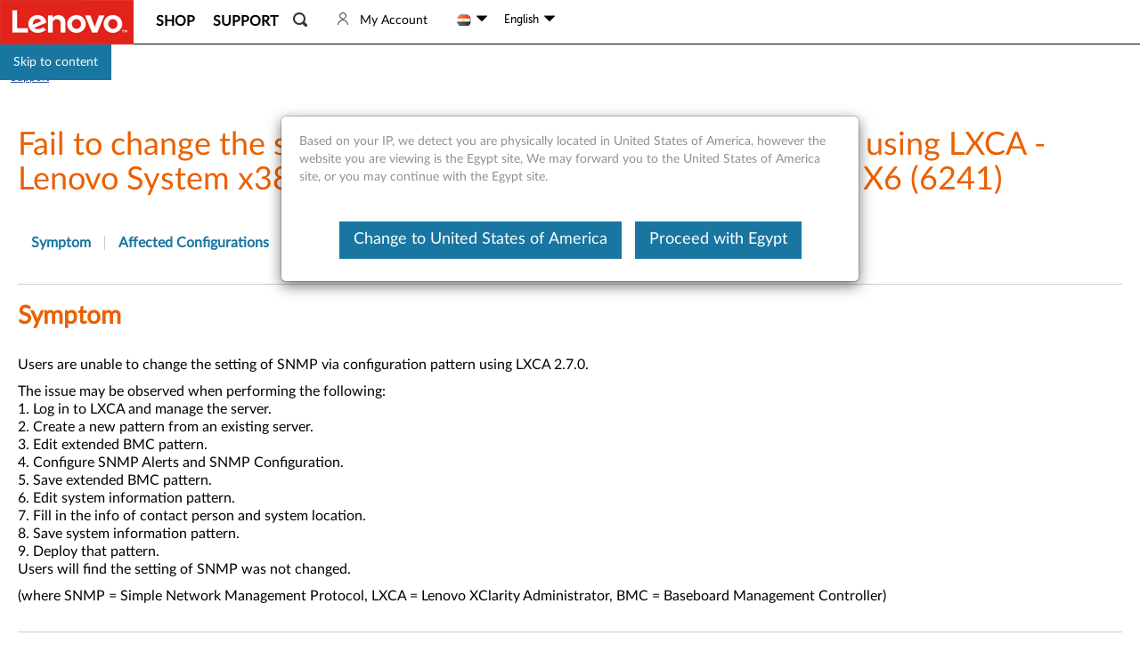

--- FILE ---
content_type: text/html; charset=utf-8
request_url: https://support.lenovo.com/eg/en/solutions/ht510009-fail-to-change-the-setting-of-snmp-via-configuration-pattern-on-lxca-lenovo-system-x3850-x6-6241-and-lenovo-system-x3950-x6-6241
body_size: 85788
content:
<!DOCTYPE html>
<html dir="ltr" lang="en">

<head>
    <title>Fail to change the setting of SNMP via configuration pattern using LXCA - Lenovo System x3850 X6 (6241) and Lenovo System x3950 X6 (6241) - Lenovo Support EG</title>
    <meta charset="utf-8">
<meta http-equiv="X-UA-Compatible" content="IE=edge">
<meta name="viewport" content="width=device-width, initial-scale=1.0">
<meta itemprop="server-info" content="UIF4" />
<meta itemprop="version" content="v2026.0123.7" />
       <meta name="keyword" content="101664,snmp,lxca,configuration,pattern" />
     <meta name="Description" content="Technical Tip for Fail to change the setting of SNMP via configuration pattern on LXCA" />
     <link rel="canonical" href="https://support.lenovo.com/eg/en/solutions/ht510009-fail-to-change-the-setting-of-snmp-via-configuration-pattern-on-lxca-lenovo-system-x3850-x6-6241-and-lenovo-system-x3950-x6-6241">
      <meta name="Title" content="Fail to change the setting of SNMP via configuration pattern using LXCA - Lenovo System x3850 X6 (6241) and Lenovo System x3950 X6 (6241) - Lenovo Support EG" />
     <meta name="Language" content="en" />
     <meta name="Country" content="eg" />
     <meta name="PageStatus" content="Active" />
     <meta name="Lenovo.Language" content="en" />
     <meta name="Lenovo.Country" content="eg" />
     <meta name="InternalSearchCanonical" content="https://support.lenovo.com/eg/en/solutions/ht510009-fail-to-change-the-setting-of-snmp-via-configuration-pattern-on-lxca-lenovo-system-x3850-x6-6241-and-lenovo-system-x3950-x6-6241" />
     <meta name="google-site-verification" content="w2Neubht7tF2aEipyjv_-ryMXzTv1CX37U0SODgD_LA" />
     <meta name="Domain" content="support:how-tos:solution" />
     <meta name="_token" content="3MecP3jB95ahtwfK4z/LOv" />

    <!-- [EOM-5274] 满足cecEuropeForceEnglishFlag为true,默认en -->
<link rel="preload" href="/api/translations/en/all.js?v=202601232014" as="script">
<link rel="preload" href="/esv4/js/mse-libs.bundle.1d5ab3e187643a97596ca1b98771bbeb.js" as="script">
<link rel="preload" href="/esv4/js/mse-vendors.bundle.9ab1a98d3a8155537fd0209a7f91bd9e.js" as="script">
<link rel="preconnect" href="//s2.go-mpulse.net">
<link rel="dns-prefetch" href="//digitalfeedback.us.confirmit.com">
<link rel="dns-prefetch" href="//assets.adobedtm.com">
<link rel="dns-prefetch" href="//maps.googleapis.com">
<link rel="dns-prefetch" href="//download.lenovo.com">
<link rel="dns-prefetch" href="//passport.lenovo.com">
<link rel="dns-prefetch" href="//t.lenovo.com">
<link rel="dns-prefetch" href="//dntcl.qualaroo.com">
<link rel="dns-prefetch" href="//cdn.quantummetric.com">


    <link rel="shortcut icon" href="/esv4/images/l-favicon.ico" type="image/vnd.microsoft.icon">
    <script type="text/javascript" src="https://support.lenovo.com/static/cbf369c9ec025e0c9283ae62ab0e520e052d0012a5c365" async ></script><script type="text/javascript">
var lmd = window.lmd || {"loginInfo":{"loginStatus":"logged out","lenovoID":"3b4cdb95-fc4c-4351-8b47-199fb36e5242","event":{"type":"eSupport_Logout","name":"eSupport_Logout","action":"Page Load"}},"cc":"eg","bu":"support","language":"en","section":"support","subsection":"/solutions/ht510009-fail-to-change-the-setting-of-snmp-via-configuration-pattern-on-lxca-lenovo-system-x3850-x6-6241-and-lenovo-system-x3950-x6-6241","pageType":"SupportPage","countrysource":"us","keyword":"Lenovo global support","Description":"Lenovo Global Support Home","ipAddress":"3.145.89.64","docID":"ht510009-fail-to-change-the-setting-of-snmp-via-configuration-pattern-on-lxca-lenovo-system-x3850-x6-6241-and-lenovo-system-x3950-x6-6241","docType":"KB"};
</script>
    <script async type="text/javascript" src="//assets.adobedtm.com/498114d772a9/6d11747b73d1/launch-ENf21e1fe3b8f547fd9e6c8ae1af4b8762.min.js"></script>
    <script type="text/javascript">
var customData = window.customData || {"equalweb":true,"_id":"838C10F0-5864-11EA-9704-5F051F49666D","id":["HT510009-FAIL-TO-CHANGE-THE-SETTING-OF-SNMP-VIA-CONFIGURATION-PATTERN-ON-LXCA-LENOVO-SYSTEM-X3850-X6-6241-AND-LENOVO-SYSTEM-X3950-X6-6241","HT510009","838C10F0-5864-11EA-9704-5F051F49666D","101664"],"type":"KB","source":"KM","attributes":{"AliasId":"101664","RealDocId":"HT510009"},"roles":["ANONYMOUS"],"countries":[],"operatingSystems":["347A918C-5D29-48F0-9F99-C33D7872F7CB"],"categories":["EFED228E-6EA9-4140-8F3C-D21FE1ED8E90","3AE6C713-34B8-4E44-A73F-EE00287B29F6","A1EA4A40-B804-48C9-BC8C-2513698E4ADC","1977A59C-5709-4985-B07E-DD3E5A286439"],"products":["1CD7F89C-061F-42C0-AF61-29D1E2F9D370","ECFFD507-B979-4088-9F28-6832321DCFD7","0EA72A72-0951-4E98-BFB8-4155666995DC"],"businessUnit":["DCG"],"localization":{"videoTutorials":null,"title":"Fail to change the setting of SNMP via configuration pattern using LXCA - Lenovo System x3850 X6 (6241) and Lenovo System x3950 X6 (6241)","seoH1Content":null,"released":"2020-03-09T05:43:00.000+00:00","expired":"2100-01-01T00:00:00.000+00:00","updated":"2020-03-09T05:44:48.000+00:00","originalRelease":"2020-02-26T06:44:11.000+00:00","criticalTip":false,"redirectTo":"","redirectCode":0,"archive":0,"noIndex":0,"latestDocID":"","summary":"Technical Tip for Fail to change the setting of SNMP via configuration pattern on LXCA","body":"","metaData":"101664,snmp,lxca,configuration,pattern","keywords":null,"version":null,"size":null,"url":null,"filetype":null,"isdefault":false,"question":null,"answer":null,"thumbnail":"","format":null,"videoext":null,"videoPlayList":null,"step":null,"l1":null,"l2":null,"text":null,"image":null,"questiontype":null,"responses":null,"isfirst":false,"node":null,"resourceBase":null,"productPictureUrl":null,"enableHtmlDownLoad":null,"enablePdfDownLoad":null,"highlightUrl":null,"htmlLink":null,"pdfLink":null,"productName":null,"sort":null,"sortHome":null,"weightIndexFirst":null,"weightIndexSecond":null,"weightIndexThree":null,"weightHomeFirst":null,"weightHomeSecond":null,"sgattribute":null},"topic":null,"selectTopic":null,"sstsStatus":null,"popularity":13191,"noLanguageFallback":true,"subType":"Hints and Tips","displayPages":null,"enHighlightUrl":null,"sort":null,"KB_EFFECTIVENESS_SURVEY_URL":"https://survey.us.confirmit.com/wix/p3094745029.aspx","isShowBanner":true,"isShowNavigation":false,"standalonePageConfig":{"showSecondNavBar":false},"contentConfiguration":{"templateLabel":["Description","Symptom","Applicable Brands","Applicable Brand","Applicable Systems","Applicable System","System Is Configured With","Operating Systems","Operating System","Limitation","Limitations","Solution","Solutions","Workaround","Additional Information","Additional Information about Comments","Contact Us","Related Articles","Applicable Brands","Applicable Brand","Limitation","Limitations","Workaround","Description","Applicable Systems","System Is Configured With","Additional Information","Symptom","Solution","内容","症状","対象機種","対象機種","対象システム","対象システム","関係するシステム構成","オペレーティングシステム","オペレーティングシステム","制限事項","制限事項","対策","対策","回避策","その他の情報","コメントに関する追加情報","お問い合わせ","関連リンク","내용","증상","해당 브랜드","해당 브랜드","해당 시스템","해당 시스템","시스템 구성","운영 체제","운영 체제","제한 사항","제한 사항","솔루션","솔루션","대안","추가 정보","코멘트 관련 추가 정보","문의하기","관련 문서","시스템 구성 환경","Descrição","Sintoma","Marcas Afetadas","Marcas Afetadas","Sistemas Aplicáveis","Sistemas Aplicáveis","O sistema está configurado com","Sistemas operacionais","Sistemas operacionais","Limitação","Limitação","Solução","Solução","Solução alternativa","Informação adicional","Informações adicionais sobre comentários","Contate-nos","Artigos relacionados","Marcas Aplicáveis","Marcas Aplicáveis","Limitações","Limitações","Sistemas afetados","Beschreibung","Symptom","Anwendbare Marken","Anwendbare Marke","Anwendbare Systeme","Anwendbares System","System ist konfiguriert mit","Betriebssysteme","Betriebssystem","Einschränkung","Einschränkungen","Lösung","Lösungen","Problemumgehung","zusätzliche Information","Zusätzliche Informationen zu Kommentaren","Kontaktiere uns","In Verbindung stehende Artikel","Arbeitsumgebung","Beschrijving","Symptoom","Toepasselijke merken:","Toepasselijk merk:","Toepasselijke systemen:","Toepasselijk systeem:","Systeem is geconfigureerd met","Besturingssystemen","Besturingssysteem","Beperking","Beperkingen","Oplossing","Oplossingen","tijdelijke oplossing","Extra informatie","Aanvullende informatie over opmerkingen","Neem contact met ons op","gerelateerde artikelen","Toepasselijke merken","Omschrijving","Toepasselijke systemen","Popis","Symptom","Použitelné značky","Použitelná značka","Použitelné systémy","Použitelný systém","Systém je nakonfigurován s","Operační systémy","Operační systém","Omezení","Omezení","Řešení","Řešení","Řešení","dodatečné informace","Další informace o komentářích","Kontaktujte nás","Související články","Systém je nakonfigurován","Příznak","Tanım","Belirti","Uygulanabilir Markalar","Uygulanabilir Marka","Uygulanabilir Sistemler","Uygulanabilir Sistem","Sistem İle Yapılandırılır","İşletim sistemleri","İşletim sistemi","sınırlama","sınırlamalar","Çözüm","Çözümler","geçici çözüm","Ek Bilgiler","Yorumlar hakkında Ek Bilgi","Bize Ulaşın","İlgili Makaleler","Açıklama","Sistem İle Yapılandırılmıştır","ek bilgi","semptom","Описание","Симптом","Применимые бренды","Применимый бренд","Применимые системы","Применимая система","Система настроена с","Операционные системы","Операционная система","Ограничение","Ограничения","Решение","Решения","Обходной путь","Дополнительная информация","Дополнительная информация о комментариях","Свяжитесь с нами","Статьи по Теме","ВОЗМОЖНОЕ РЕШЕНИЕ","Система настроена с помощью","Opis","Objaw","Obowiązujące marki","Obowiązująca marka","Obowiązujące systemy","Obowiązujący system","System jest skonfigurowany z","System operacyjny","System operacyjny","Ograniczenie","Ograniczenia","Rozwiązanie","Rozwiązania","Obejście","Dodatkowe informacje","Dodatkowe informacje o komentarzach","Skontaktuj się z nami","Powiązane artykuły","Odpowiednie systemy","System jest skonfigurowany za pomocą","Leírás","Tünet","Alkalmazható márkák","Alkalmazható márka","Alkalmazható rendszerek","Alkalmazható rendszer","A rendszer a következővel van konfigurálva","Operációs rendszer","Operációs rendszer","Korlátozás","Korlátozások","Megoldás","Megoldások","Kerülő megoldás","további információ","További információk a megjegyzésekről","Lépjen kapcsolatba velünk","kapcsolódó cikkek","A rendszer konfigurálva van","Keterangan","Gejala","Merek yang Berlaku","Merek yang Berlaku","Sistem yang Berlaku","Sistem yang Berlaku","Sistem Dikonfigurasi Dengan","Sistem operasi","Sistem operasi","Keterbatasan","Keterbatasan","Larutan","Solusi","Solusi","informasi tambahan","Informasi Tambahan tentang Komentar","Hubungi kami","Artikel Terkait","Deskripsi","es","Descripción","Síntoma","Marcas aplicables","Marca aplicable","Sistemas aplicables","Sistema aplicable","El sistema está configurado con","Sistemas operativos","Sistema operativo","Limitación","Limitaciones","Solución","Soluciones","Solución alterna","Información Adicional","Información adicional sobre los comentarios","Contáctenos","Artículos relacionados","El sistema se configura con","Descrizione","Sintomo","Marche applicabili","Marca applicabile","Sistemi applicabili","Sistema applicabile","Il sistema è configurato con","Sistemi operativi","Sistema operativo","Limitazione","Limitazioni","Soluzione","Soluzioni","Soluzione alternativa","Informazioni aggiuntive","Ulteriori informazioni sui commenti","Contattaci","articoli Correlati","Marchi applicabili","Marchi applicabili","وصف","علامة مرض","العلامات التجارية المعمول بها","العلامة التجارية القابلة للتطبيق","الأنظمة المعمول بها","نظام قابل للتطبيق","تم تكوين النظام باستخدام","أنظمة التشغيل","نظام التشغيل","التقييد","محددات","المحلول","حلول","الحل","معلومات إضافية","معلومات إضافية حول التعليقات","اتصل بنا","مقالات ذات صلة","الحل البديل","نظم قابلة للتطبيق","تم تكوين النظام مع","معلومة اضافية","حل","La description","Symptôme","Marques applicables","Marque applicable","Systèmes applicables","Système applicable","Le système est configuré avec","Systèmes d'exploitation","Système opérateur","Limitation","Limites","La solution","Solutions","solution de contournement","Informations Complémentaires","Informations supplémentaires sur les commentaires","Nous contacter","Articles Liés","Information additionnelle","描述","症状","适用品牌","适用品牌","适用系统","适用系统","系统配置有","操作系统","操作系统","局限性","限制","解决方案","解决方案","解决方法","附加信息","关于评论的附加信息","联系我们","相关文章","설명","Toepasselijk merk","Systém je nakonfigurován pomocí","Sistem İle Yapılandırılıyor","Dotyczy marki","Toepasselijk systeem","Dotyczy systemu","Dotyczy marek","zh","描述","徵狀","適用品牌","適用品牌","適用範圍","系統配置為適用範圍","系統配置為","作業系統","作業系統","限制性","限制性","解決方案","解決方案","解決方法","附加訊息","關於評論的附加信息","聯繫我們","相關文章","説明","Affected Configurations","関係するシステム構成","해당 구성","CONFIGURAÇÕES AFECTADAS","BETROFFENE KONFIGURATIONEN","BEÏNFECTEERDE CONFIGURATIES","DOTKNUTÉ KONFIGURACE","ETKİLİ YAPILANDIRMA","ЗАТРАГИВАЕМЫЕ КОНФИГУРАЦИИ","KONFIGURACJE","MEGFELELŐ KONFIGURÁCIÓK","KONFIGURASI YANG MEMPENGARUHI","CONFIGURACIONES AFECTADAS","CONFIGURAZIONI INTERESSATE","التكوينات المتأثرة","CONFIGURATIONS AFFECTEES","受影响的配置","適用範圍","Symptoms","Fix","Detail","Details","Issue","Affected Code Levels"],"dangerousScriptTemplateLableCheck":"return (($(body).find('.etabs').length==0)&&($(body).find('#standalone-kmp-header').length == 0 && $(body).find('#tools-brand').length == 0 && $(body).find('#remove-h3-nav-title').length == 0)&&!(that && that.documentId && ['HT511324', 'HT511292', 'HT511325', 'HT511257', 'HT511499', 'HT511314', 'HT511545', 'HT515891'].indexOf(that.documentId)>-1))"},"communityUrl":"https://forums.lenovo.com","isFcclRelated":false,"enableRewardsCountry":"US|CA|AU|JP|GB|DE|FR","countryLanguageMapping":"{\"US\":\"EN\",\"CA\":\"EN,FR\",\"AU\":\"EN\",\"NZ\":\"EN\",\"CH\":\"DE,FR\",\"BE\":\"NL,FR\",\"NO\":\"NB\",\"SE\":\"SV\",\"FI\":\"FI\",\"DK\":\"DA\",\"AT\":\"DE\",\"ES\":\"ES\",\"NL\":\"NL\",\"IT\":\"IT\",\"DE\":\"DE\",\"FR\":\"FR\",\"GB\":\"EN\",\"IE\":\"EN\",\"UU\":\"EN\",\"CO\":\"ES\",\"BR\":\"PT\",\"MX\":\"ES\",\"MY\":\"EN\",\"KR\":\"KO\",\"SG\":\"EN\",\"IN\":\"EN\",\"HK\":\"EN\",\"TH\":\"TH\",\"TW\":\"ZH\",\"PT\":\"PT\",\"AR\":\"ES\",\"CL\":\"ES\",\"PE\":\"ES\",\"JP\":\"JA\",\"PH\":\"EN\"}","inlineLenaUrl":"https://us-llm.lena.lenovo.com/inline/js/kd-bot-plugins.umd.cjs","inlineLenaEnv":"PROD","enablePremierInlineLena":""};
var _webAPIUrl = window._webAPIUrl || "https://supportapi.lenovo.com";
var config = window.config || {"realms":{"ALL":{"Brands":["EBG","TPG","IPG","MOTO","PHONE","TABLET","SMART","FCCL"],"CountryCatalog":true,"DefaultSiteUrl":"https://support.lenovo.com","Id":"Realm.ALL","IsFallbackContent":false,"IsFallbackSitecore":false},"EBG":{"Brands":["EBG"],"CountryCatalog":false,"DefaultSiteUrl":"https://datacentersupport.lenovo.com","Id":"Realm.DCG","IsFallbackContent":true,"IsFallbackSitecore":false},"PHONE":{"Brands":["PHONE"],"CountryCatalog":false,"DefaultSiteUrl":"https://lenovomobilesupport.lenovo.com","Id":"Realm.MBG","IsFallbackContent":false,"IsFallbackSitecore":false},"MOTO":{"Brands":["MOTO"],"CountryCatalog":true,"DefaultSiteUrl":"https://support.motorola.com","Id":"Realm.MOTO","IsFallbackContent":true,"IsFallbackSitecore":true},"TABLET":{"Brands":["TABLET","TPG","IPG","FCCL"],"CountryCatalog":true,"DefaultSiteUrl":"https://pcsupport.lenovo.com","Id":"Realm.PCG","IsFallbackContent":false,"IsFallbackSitecore":false},"TPG":{"Brands":["TABLET","TPG","IPG","FCCL"],"CountryCatalog":true,"DefaultSiteUrl":"https://pcsupport.lenovo.com","Id":"Realm.PCG","IsFallbackContent":false,"IsFallbackSitecore":false},"IPG":{"Brands":["TABLET","TPG","IPG","FCCL"],"CountryCatalog":true,"DefaultSiteUrl":"https://pcsupport.lenovo.com","Id":"Realm.PCG","IsFallbackContent":false,"IsFallbackSitecore":false},"FCCL":{"Brands":["TABLET","TPG","IPG","FCCL"],"CountryCatalog":true,"DefaultSiteUrl":"https://pcsupport.lenovo.com","Id":"Realm.PCG","IsFallbackContent":false,"IsFallbackSitecore":false},"SMART":{"Brands":["SMART"],"CountryCatalog":false,"DefaultSiteUrl":"https://smartsupport.lenovo.com","Id":"Realm.SMART","IsFallbackContent":false,"IsFallbackSitecore":false}},"DynamicItems":{},"translations":{},"user":{"CurrentRealm":"REALM.ALL","Authentication":0,"Country":"eg","Id":"3b4cdb95-fc4c-4351-8b47-199fb36e5242","Language":"en","LoggedIn":false,"Cart":"public","Cc":false,"Email":""},"hostName":"mse","supportSales":false,"showTaxText":false,"chinaWebsite":"https://newsupport.lenovo.com.cn","adjustPremierPremiunCare":false,"footprintsUrl":"https://download.lenovo.com/BannerManagement/track/footprints.js","countryLanguageMapping":{"US":"EN","CA":"EN,FR","AU":"EN","NZ":"EN","CH":"DE,FR","BE":"NL,FR","NO":"NB","SE":"SV","FI":"FI","DK":"DA","AT":"DE","ES":"ES","NL":"NL","IT":"IT","DE":"DE","FR":"FR","GB":"EN","IE":"EN","UU":"EN","CO":"ES","BR":"PT","MX":"ES","MY":"EN","KR":"KO","SG":"EN","IN":"EN","HK":"EN","TH":"TH","TW":"ZH","PT":"PT","AR":"ES","CL":"ES","PE":"ES","JP":"JA","PH":"EN"},"ua":{"ua":"Mozilla/5.0 (Macintosh; Intel Mac OS X 10_15_7) AppleWebKit/537.36 (KHTML, like Gecko) Chrome/131.0.0.0 Safari/537.36; ClaudeBot/1.0; +claudebot@anthropic.com)","browser":{"name":"Chrome","version":"131.0.0.0","major":"131"},"engine":{"name":"Blink","version":"131.0.0.0"},"os":{"name":"Mac OS","version":"10.15.7"},"device":{},"cpu":{}}};
var MSELocaltionCountryByIP = window.MSELocaltionCountryByIP || "us";
var VersionRules = window.VersionRules || [{"pattern":{},"rule":"^/api/translations/","version":"202601232014"},{"pattern":{},"rule":"^/api/products/","version":"202601232014"},{"pattern":{},"rule":"/catalogallproducts.js","version":"202601232014"},{"pattern":{},"rule":"^(http(s)?:)?//","version":""},{"pattern":{},"rule":".*","version":"202601232014"}];
var whetherUseEOSNav = window.whetherUseEOSNav || false;
var Resources = window.Resources || {"ai-search":{"styles":["/esv4/ai-search/app-2f7f2b2579.min.css"],"scripts":["/esv4/ai-search/app-2f7f2b2579.min.js"]},"caps":{"styles":["/esv4/caps/app-86f17b706d.min.css"],"scripts":["/esv4/caps/app-86f17b706d.min.js"]},"contents-iframe":{"styles":["/esv4/contents-iframe/app-f9d6147a16.min.css"],"scripts":["/esv4/contents-iframe/app-f9d6147a16.min.js"]},"csp-article":{"styles":["/esv4/csp-article/app-e88ba70841.min.css"],"scripts":["/esv4/csp-article/app-e88ba70841.min.js"]},"csp-category":{"styles":["/esv4/csp-category/app-6fb0d77e11.min.css"],"scripts":["/esv4/csp-category/app-6fb0d77e11.min.js"]},"csp-cllist":{"styles":["/esv4/csp-cllist/app-b63bd0a461.min.css"],"scripts":["/esv4/csp-cllist/app-b63bd0a461.min.js"]},"csp-home":{"styles":["/esv4/csp-home/app-f1b20b3739.min.css"],"scripts":["/esv4/csp-home/app-f1b20b3739.min.js"]},"csp-mobile-search":{"styles":["/esv4/csp-mobile-search/app-1c67c7fc23.min.css"],"scripts":["/esv4/csp-mobile-search/app-1c67c7fc23.min.js"]},"csp-search":{"styles":["/esv4/csp-search/app-4fd83b2dff.min.css"],"scripts":["/esv4/csp-search/app-4fd83b2dff.min.js"]},"dita":{"styles":["/esv4/dita/app-298942545e.min.css"],"scripts":["/esv4/dita/app-298942545e.min.js"]},"empty":{"styles":[],"scripts":["/esv4/empty/app-905f21e741.min.js"]},"home-page":{"styles":["/esv4/home-page/app-ab62eb5e4b.min.css"],"scripts":["/esv4/home-page/app-ab62eb5e4b.min.js"]},"lite-consumer-ars":{"styles":["/esv4/lite-consumer-ars/app-9edf106740.min.css"],"scripts":["/esv4/lite-consumer-ars/app-9edf106740.min.js"]},"lite-deviceinfo-iframe":{"styles":["/esv4/lite-deviceinfo-iframe/app-5d9fd5d406.min.css"],"scripts":["/esv4/lite-deviceinfo-iframe/app-5d9fd5d406.min.js"]},"lite-ht-diagnostic":{"styles":["/esv4/lite-ht-diagnostic/app-63b245938e.min.css"],"scripts":["/esv4/lite-ht-diagnostic/app-63b245938e.min.js"]},"lite-lena-iframe":{"styles":["/esv4/lite-lena-iframe/app-4141f94b43.min.css"],"scripts":["/esv4/lite-lena-iframe/app-4141f94b43.min.js"]},"lite-lenovohelp-iframe":{"styles":["/esv4/lite-lenovohelp-iframe/app-5898a90af9.min.css"],"scripts":["/esv4/lite-lenovohelp-iframe/app-5898a90af9.min.js"]},"lite-lla":{"styles":["/esv4/lite-lla/app-24ccd163ee.min.css"],"scripts":["/esv4/lite-lla/app-24ccd163ee.min.js"]},"lite-medion-redemption":{"styles":["/esv4/lite-medion-redemption/app-bda45d04d2.min.css"],"scripts":["/esv4/lite-medion-redemption/app-bda45d04d2.min.js"]},"lite-parts-buynow":{"styles":["/esv4/lite-parts-buynow/app-ef6f9f6783.min.css"],"scripts":["/esv4/lite-parts-buynow/app-ef6f9f6783.min.js"]},"lite-parts-clearance":{"styles":["/esv4/lite-parts-clearance/app-060be8d1ac.min.css"],"scripts":["/esv4/lite-parts-clearance/app-060be8d1ac.min.js"]},"lite-parts-lookup":{"styles":["/esv4/lite-parts-lookup/app-89a1e5d116.min.css"],"scripts":["/esv4/lite-parts-lookup/app-89a1e5d116.min.js"]},"lite-parts-vantageinapp":{"styles":[],"scripts":["/esv4/lite-parts-vantageinapp/app-ee5c284c3e.min.js"]},"lite-psp-diagnostics-eticketing":{"styles":["/esv4/lite-psp-diagnostics-eticketing/app-c74d6b0795.min.css"],"scripts":["/esv4/lite-psp-diagnostics-eticketing/app-c74d6b0795.min.js"]},"lite-psp-diagnostics":{"styles":["/esv4/lite-psp-diagnostics/app-5533d922ca.min.css"],"scripts":["/esv4/lite-psp-diagnostics/app-5533d922ca.min.js"]},"lite-psp-downloads":{"styles":["/esv4/lite-psp-downloads/app-43eba7f2fd.min.css"],"scripts":["/esv4/lite-psp-downloads/app-43eba7f2fd.min.js"]},"lite-psp-troubleshoot-eticketing":{"styles":["/esv4/lite-psp-troubleshoot-eticketing/app-f9014c2c72.min.css"],"scripts":["/esv4/lite-psp-troubleshoot-eticketing/app-f9014c2c72.min.js"]},"lite-psp-troubleshoot":{"styles":["/esv4/lite-psp-troubleshoot/app-dde6389cc9.min.css"],"scripts":["/esv4/lite-psp-troubleshoot/app-dde6389cc9.min.js"]},"lite-recovery-media":{"styles":["/esv4/lite-recovery-media/app-50fd04646a.min.css"],"scripts":["/esv4/lite-recovery-media/app-50fd04646a.min.js"]},"lite-smartidentity":{"styles":["/esv4/lite-smartidentity/app-cee98b5860.min.css"],"scripts":["/esv4/lite-smartidentity/app-cee98b5860.min.js"]},"lite-smartlock-bindemail":{"styles":["/esv4/lite-smartlock-bindemail/app-e65922b692.min.css"],"scripts":["/esv4/lite-smartlock-bindemail/app-e65922b692.min.js"]},"lite-smartlock-saas":{"styles":["/esv4/lite-smartlock-saas/app-1e3a753fc3.min.css"],"scripts":["/esv4/lite-smartlock-saas/app-1e3a753fc3.min.js"]},"lite-smartlock":{"styles":["/esv4/lite-smartlock/app-02c740d4b2.min.css"],"scripts":["/esv4/lite-smartlock/app-02c740d4b2.min.js"]},"lite-smartperformance":{"styles":["/esv4/lite-smartperformance/app-4f202030b2.min.css"],"scripts":["/esv4/lite-smartperformance/app-4f202030b2.min.js"]},"lite-smartprivacy":{"styles":["/esv4/lite-smartprivacy/app-9df946885b.min.css"],"scripts":["/esv4/lite-smartprivacy/app-9df946885b.min.js"]},"lite-subscriptions":{"styles":["/esv4/lite-subscriptions/app-03794b2c3a.min.css"],"scripts":["/esv4/lite-subscriptions/app-03794b2c3a.min.js"]},"lite-tablet-iframe":{"styles":["/esv4/lite-tablet-iframe/app-25dd8491a5.min.css"],"scripts":["/esv4/lite-tablet-iframe/app-25dd8491a5.min.js"]},"lite-upgradwarranty":{"styles":["/esv4/lite-upgradwarranty/app-e718a9b6f6.min.css"],"scripts":["/esv4/lite-upgradwarranty/app-e718a9b6f6.min.js"]},"lite-vantage-device-registration":{"styles":["/esv4/lite-vantage-device-registration/app-5ff451305d.min.css"],"scripts":["/esv4/lite-vantage-device-registration/app-5ff451305d.min.js"]},"lite-vantage-iframe":{"styles":["/esv4/lite-vantage-iframe/app-11274dcce4.min.css"],"scripts":["/esv4/lite-vantage-iframe/app-11274dcce4.min.js"]},"lite-vantage-warranty-status":{"styles":["/esv4/lite-vantage-warranty-status/app-a71fb274fa.min.css"],"scripts":["/esv4/lite-vantage-warranty-status/app-a71fb274fa.min.js"]},"lite-video":{"styles":["/esv4/lite-video/app-65bdedabb0.min.css"],"scripts":["/esv4/lite-video/app-65bdedabb0.min.js"]},"newsearchbox":{"styles":[],"scripts":["/esv4/newsearchbox/app-b2886b1079.min.js"]},"psp-accessory":{"styles":["/esv4/psp-accessory/app-962dd3bc97.min.css"],"scripts":["/esv4/psp-accessory/app-962dd3bc97.min.js"]},"psp-contactus":{"styles":["/esv4/psp-contactus/app-a498bcb8ff.min.css"],"scripts":["/esv4/psp-contactus/app-a498bcb8ff.min.js"]},"psp-diagnostics-troubleshooting":{"styles":["/esv4/psp-diagnostics-troubleshooting/app-4e4293d40d.min.css"],"scripts":["/esv4/psp-diagnostics-troubleshooting/app-4e4293d40d.min.js"]},"psp-diagnostics":{"styles":["/esv4/psp-diagnostics/app-94c3ce6dbf.min.css"],"scripts":["/esv4/psp-diagnostics/app-94c3ce6dbf.min.js"]},"psp-document-userguide":{"styles":["/esv4/psp-document-userguide/app-c18b8c00ec.min.css"],"scripts":["/esv4/psp-document-userguide/app-c18b8c00ec.min.js"]},"psp-document":{"styles":["/esv4/psp-document/app-dbdd5c16ef.min.css"],"scripts":["/esv4/psp-document/app-dbdd5c16ef.min.js"]},"psp-documentation":{"styles":["/esv4/psp-documentation/app-311492b7b8.min.css"],"scripts":["/esv4/psp-documentation/app-311492b7b8.min.js"]},"psp-documentationdetail":{"styles":["/esv4/psp-documentationdetail/app-c16f692ecc.min.css"],"scripts":["/esv4/psp-documentationdetail/app-c16f692ecc.min.js"]},"psp-downloads":{"styles":["/esv4/psp-downloads/app-9d910c07dd.min.css"],"scripts":["/esv4/psp-downloads/app-9d910c07dd.min.js"]},"psp-home-light":{"styles":["/esv4/psp-home-light/app-30afd332dc.min.css"],"scripts":["/esv4/psp-home-light/app-30afd332dc.min.js"]},"psp-home":{"styles":["/esv4/psp-home/app-c7e7a19949.min.css"],"scripts":["/esv4/psp-home/app-c7e7a19949.min.js"]},"psp-layout-fccl":{"styles":[],"scripts":["/esv4/psp-layout-fccl/app-7755924064.min.js"]},"psp-layout-light":{"styles":[],"scripts":["/esv4/psp-layout-light/app-a4b0782376.min.js"]},"psp-layout":{"styles":[],"scripts":["/esv4/psp-layout/app-68e32ab3bb.min.js"]},"psp-more":{"styles":["/esv4/psp-more/app-1d6cf11b1d.min.css"],"scripts":["/esv4/psp-more/app-1d6cf11b1d.min.js"]},"psp-parts":{"styles":["/esv4/psp-parts/app-d720dd6f1d.min.css"],"scripts":["/esv4/psp-parts/app-d720dd6f1d.min.js"]},"psp-qrhome-pwa":{"styles":["/esv4/psp-qrhome-pwa/app-10a6f9df6f.min.css"],"scripts":["/esv4/psp-qrhome-pwa/app-10a6f9df6f.min.js"]},"psp-qrhome":{"styles":["/esv4/psp-qrhome/app-53a34d4d62.min.css"],"scripts":["/esv4/psp-qrhome/app-53a34d4d62.min.js"]},"psp-repair":{"styles":["/esv4/psp-repair/app-429ea6ba05.min.css"],"scripts":["/esv4/psp-repair/app-429ea6ba05.min.js"]},"psp-selfrepair":{"styles":["/esv4/psp-selfrepair/app-be738b0e9b.min.css"],"scripts":["/esv4/psp-selfrepair/app-be738b0e9b.min.js"]},"psp-selfrepairar":{"styles":["/esv4/psp-selfrepairar/app-e4c58339d0.min.css"],"scripts":["/esv4/psp-selfrepairar/app-e4c58339d0.min.js"]},"psp-tb-selfrepair":{"styles":["/esv4/psp-tb-selfrepair/app-cfbbcbfad9.min.css"],"scripts":["/esv4/psp-tb-selfrepair/app-cfbbcbfad9.min.js"]},"psp-troubleshoot":{"styles":["/esv4/psp-troubleshoot/app-81c9f32046.min.css"],"scripts":["/esv4/psp-troubleshoot/app-81c9f32046.min.js"]},"psp-warranty":{"styles":["/esv4/psp-warranty/app-4bdd21cfd3.min.css"],"scripts":["/esv4/psp-warranty/app-4bdd21cfd3.min.js"]},"shop-login":{"styles":["/esv4/shop-login/app-bf2bd229f2.min.css"],"scripts":["/esv4/shop-login/app-bf2bd229f2.min.js"]},"shoppingcart":{"styles":["/esv4/shoppingcart/app-168ddd6790.min.css"],"scripts":["/esv4/shoppingcart/app-168ddd6790.min.js"]},"smart-avatar":{"styles":[],"scripts":["/esv4/smart-avatar/app-3cf640eb32.min.js"]},"standalone-accessorieslookup":{"styles":["/esv4/standalone-accessorieslookup/app-97663dc5aa.min.css"],"scripts":["/esv4/standalone-accessorieslookup/app-97663dc5aa.min.js"]},"standalone-adi-checking":{"styles":["/esv4/standalone-adi-checking/app-012b8848d5.min.css"],"scripts":["/esv4/standalone-adi-checking/app-012b8848d5.min.js"]},"standalone-applyregistration":{"styles":["/esv4/standalone-applyregistration/app-f1ddeae029.min.css"],"scripts":["/esv4/standalone-applyregistration/app-f1ddeae029.min.js"]},"standalone-ars_intake":{"styles":["/esv4/standalone-ars_intake/app-b5f563e07e.min.css"],"scripts":["/esv4/standalone-ars_intake/app-b5f563e07e.min.js"]},"standalone-ars_partner":{"styles":["/esv4/standalone-ars_partner/app-d4f480986d.min.css"],"scripts":["/esv4/standalone-ars_partner/app-d4f480986d.min.js"]},"standalone-ars_tradein":{"styles":["/esv4/standalone-ars_tradein/app-ab9e210043.min.css"],"scripts":["/esv4/standalone-ars_tradein/app-ab9e210043.min.js"]},"standalone-bannermaintenance":{"styles":["/esv4/standalone-bannermaintenance/app-bb4ffdd5a5.min.css"],"scripts":["/esv4/standalone-bannermaintenance/app-bb4ffdd5a5.min.js"]},"standalone-basicsolution":{"styles":["/esv4/standalone-basicsolution/app-f34ba02173.min.css"],"scripts":["/esv4/standalone-basicsolution/app-f34ba02173.min.js"]},"standalone-basicwarrantylookup":{"styles":["/esv4/standalone-basicwarrantylookup/app-dee667d31b.min.css"],"scripts":["/esv4/standalone-basicwarrantylookup/app-dee667d31b.min.js"]},"standalone-batchwarrantylookup":{"styles":["/esv4/standalone-batchwarrantylookup/app-343c186318.min.css"],"scripts":["/esv4/standalone-batchwarrantylookup/app-343c186318.min.js"]},"standalone-blank":{"styles":["/esv4/standalone-blank/app-6b23b4ab3a.min.css"],"scripts":["/esv4/standalone-blank/app-6b23b4ab3a.min.js"]},"standalone-bulketicketing":{"styles":["/esv4/standalone-bulketicketing/app-3e9d84361f.min.css"],"scripts":["/esv4/standalone-bulketicketing/app-3e9d84361f.min.js"]},"standalone-bulkrepair":{"styles":["/esv4/standalone-bulkrepair/app-63322ed7a4.min.css"],"scripts":["/esv4/standalone-bulkrepair/app-63322ed7a4.min.js"]},"standalone-bulkrepairreport":{"styles":["/esv4/standalone-bulkrepairreport/app-2c52376dec.min.css"],"scripts":["/esv4/standalone-bulkrepairreport/app-2c52376dec.min.js"]},"standalone-bulkwarranty":{"styles":["/esv4/standalone-bulkwarranty/app-8e977495a5.min.css"],"scripts":["/esv4/standalone-bulkwarranty/app-8e977495a5.min.js"]},"standalone-callback_ivr":{"styles":["/esv4/standalone-callback_ivr/app-08d95d6241.min.css"],"scripts":["/esv4/standalone-callback_ivr/app-08d95d6241.min.js"]},"standalone-callback_ivroow":{"styles":["/esv4/standalone-callback_ivroow/app-fd13aaeadc.min.css"],"scripts":["/esv4/standalone-callback_ivroow/app-fd13aaeadc.min.js"]},"standalone-callback":{"styles":["/esv4/standalone-callback/app-99f83025e9.min.css"],"scripts":["/esv4/standalone-callback/app-99f83025e9.min.js"]},"standalone-cartsummary-blocked":{"styles":["/esv4/standalone-cartsummary-blocked/app-58fce2d8d9.min.css"],"scripts":["/esv4/standalone-cartsummary-blocked/app-58fce2d8d9.min.js"]},"standalone-cartsummary-redirect":{"styles":["/esv4/standalone-cartsummary-redirect/app-1af0feb638.min.css"],"scripts":["/esv4/standalone-cartsummary-redirect/app-1af0feb638.min.js"]},"standalone-cartsummary":{"styles":["/esv4/standalone-cartsummary/app-895c9dbb7a.min.css"],"scripts":["/esv4/standalone-cartsummary/app-895c9dbb7a.min.js"]},"standalone-cceticket":{"styles":["/esv4/standalone-cceticket/app-1011aea003.min.css"],"scripts":["/esv4/standalone-cceticket/app-1011aea003.min.js"]},"standalone-click2call":{"styles":["/esv4/standalone-click2call/app-7fea6c919a.min.css"],"scripts":["/esv4/standalone-click2call/app-7fea6c919a.min.js"]},"standalone-commonredirect":{"styles":["/esv4/standalone-commonredirect/app-da2379e540.min.css"],"scripts":["/esv4/standalone-commonredirect/app-da2379e540.min.js"]},"standalone-compatibility":{"styles":["/esv4/standalone-compatibility/app-61c9c3aa39.min.css"],"scripts":["/esv4/standalone-compatibility/app-61c9c3aa39.min.js"]},"standalone-contactcenter":{"styles":["/esv4/standalone-contactcenter/app-6eb1048b7d.min.css"],"scripts":["/esv4/standalone-contactcenter/app-6eb1048b7d.min.js"]},"standalone-contactnow":{"styles":["/esv4/standalone-contactnow/app-8a7bb25999.min.css"],"scripts":["/esv4/standalone-contactnow/app-8a7bb25999.min.js"]},"standalone-contactus-pdtree-landing":{"styles":["/esv4/standalone-contactus-pdtree-landing/app-0a02f43a38.min.css"],"scripts":["/esv4/standalone-contactus-pdtree-landing/app-0a02f43a38.min.js"]},"standalone-contactus-tiles-landing":{"styles":["/esv4/standalone-contactus-tiles-landing/app-c648e15c8f.min.css"],"scripts":["/esv4/standalone-contactus-tiles-landing/app-c648e15c8f.min.js"]},"standalone-contactus":{"styles":["/esv4/standalone-contactus/app-e577cf2b3d.min.css"],"scripts":["/esv4/standalone-contactus/app-e577cf2b3d.min.js"]},"standalone-customer_ars":{"styles":["/esv4/standalone-customer_ars/app-e115857742.min.css"],"scripts":["/esv4/standalone-customer_ars/app-e115857742.min.js"]},"standalone-driverdetail":{"styles":["/esv4/standalone-driverdetail/app-bd21b9b173.min.css"],"scripts":["/esv4/standalone-driverdetail/app-bd21b9b173.min.js"]},"standalone-emailsuccess":{"styles":["/esv4/standalone-emailSuccess/app-23473538b9.min.css"],"scripts":["/esv4/standalone-emailSuccess/app-23473538b9.min.js"]},"standalone-emailsupport":{"styles":["/esv4/standalone-emailsupport/app-efbf1c22b7.min.css"],"scripts":["/esv4/standalone-emailsupport/app-efbf1c22b7.min.js"]},"standalone-emailwithservice":{"styles":["/esv4/standalone-emailwithservice/app-226d097486.min.css"],"scripts":["/esv4/standalone-emailwithservice/app-226d097486.min.js"]},"standalone-eoslookup":{"styles":["/esv4/standalone-eoslookup/app-68cef29d41.min.css"],"scripts":["/esv4/standalone-eoslookup/app-68cef29d41.min.js"]},"standalone-epayposa":{"styles":["/esv4/standalone-epayposa/app-9aa1cbcb09.min.css"],"scripts":["/esv4/standalone-epayposa/app-9aa1cbcb09.min.js"]},"standalone-errorpage":{"styles":["/esv4/standalone-errorpage/app-5fecf4adad.min.css"],"scripts":["/esv4/standalone-errorpage/app-5fecf4adad.min.js"]},"standalone-escalation":{"styles":["/esv4/standalone-escalation/app-95b470ebf4.min.css"],"scripts":["/esv4/standalone-escalation/app-95b470ebf4.min.js"]},"standalone-eticketadminportal":{"styles":["/esv4/standalone-eticketadminportal/app-884e6eb834.min.css"],"scripts":["/esv4/standalone-eticketadminportal/app-884e6eb834.min.js"]},"standalone-etickets":{"styles":["/esv4/standalone-etickets/app-40f7b60235.min.css"],"scripts":["/esv4/standalone-etickets/app-40f7b60235.min.js"]},"standalone-eticketsrepairstatus":{"styles":["/esv4/standalone-eticketsrepairstatus/app-999a8cfb33.min.css"],"scripts":["/esv4/standalone-eticketsrepairstatus/app-999a8cfb33.min.js"]},"standalone-eticketwithbigeye":{"styles":["/esv4/standalone-eticketwithbigeye/app-72d01155b4.min.css"],"scripts":["/esv4/standalone-eticketwithbigeye/app-72d01155b4.min.js"]},"standalone-excel-parser":{"styles":["/esv4/standalone-excel-parser/app-3e6cd8f7e8.min.css"],"scripts":["/esv4/standalone-excel-parser/app-3e6cd8f7e8.min.js"]},"standalone-findmylogfile":{"styles":["/esv4/standalone-findmylogfile/app-8738f02649.min.css"],"scripts":["/esv4/standalone-findmylogfile/app-8738f02649.min.js"]},"standalone-flashredirect":{"styles":["/esv4/standalone-flashredirect/app-0672d602bd.min.css"],"scripts":["/esv4/standalone-flashredirect/app-0672d602bd.min.js"]},"standalone-glossary":{"styles":["/esv4/standalone-glossary/app-2a478ebfe5.min.css"],"scripts":["/esv4/standalone-glossary/app-2a478ebfe5.min.js"]},"standalone-handlemessage":{"styles":["/esv4/standalone-handlemessage/app-7d37771b77.min.css"],"scripts":["/esv4/standalone-handlemessage/app-7d37771b77.min.js"]},"standalone-ibmcallback":{"styles":["/esv4/standalone-ibmcallback/app-1a9fb9e6db.min.css"],"scripts":["/esv4/standalone-ibmcallback/app-1a9fb9e6db.min.js"]},"standalone-ibmschedulecallback":{"styles":["/esv4/standalone-ibmschedulecallback/app-35e68da06b.min.css"],"scripts":["/esv4/standalone-ibmschedulecallback/app-35e68da06b.min.js"]},"standalone-intel-admin":{"styles":["/esv4/standalone-intel-admin/app-3a48164f00.min.css"],"scripts":["/esv4/standalone-intel-admin/app-3a48164f00.min.js"]},"standalone-intel-warranty":{"styles":["/esv4/standalone-intel-warranty/app-4b83c8bbc6.min.css"],"scripts":["/esv4/standalone-intel-warranty/app-4b83c8bbc6.min.js"]},"standalone-iris":{"styles":["/esv4/standalone-iris/app-8c7ae5eb06.min.css"],"scripts":["/esv4/standalone-iris/app-8c7ae5eb06.min.js"]},"standalone-itsm-request":{"styles":["/esv4/standalone-itsm-request/app-abf08fba88.min.css"],"scripts":["/esv4/standalone-itsm-request/app-abf08fba88.min.js"]},"standalone-iws":{"styles":["/esv4/standalone-iws/app-06228fc920.min.css"],"scripts":["/esv4/standalone-iws/app-06228fc920.min.js"]},"standalone-iwsbatchquery":{"styles":["/esv4/standalone-iwsbatchquery/app-319e89c795.min.css"],"scripts":["/esv4/standalone-iwsbatchquery/app-319e89c795.min.js"]},"standalone-kmp-footer":{"styles":["/esv4/standalone-kmp-footer/app-22f58e477c.min.css"],"scripts":["/esv4/standalone-kmp-footer/app-22f58e477c.min.js"]},"standalone-kmp-header":{"styles":["/esv4/standalone-kmp-header/app-9334596363.min.css"],"scripts":["/esv4/standalone-kmp-header/app-9334596363.min.js"]},"standalone-layout":{"styles":[],"scripts":["/esv4/standalone-layout/app-4fdaf1474d.min.js"]},"standalone-lenovoapp":{"styles":["/esv4/standalone-lenovoapp/app-6fa8ffda30.min.css"],"scripts":["/esv4/standalone-lenovoapp/app-6fa8ffda30.min.js"]},"standalone-lenovorecovery":{"styles":["/esv4/standalone-lenovorecovery/app-f6dc18b3e8.min.css"],"scripts":["/esv4/standalone-lenovorecovery/app-f6dc18b3e8.min.js"]},"standalone-lenovorms":{"styles":["/esv4/standalone-lenovorms/app-b091255d28.min.css"],"scripts":["/esv4/standalone-lenovorms/app-b091255d28.min.js"]},"standalone-linuxorderlist":{"styles":["/esv4/standalone-linuxorderlist/app-aa9a7f640b.min.css"],"scripts":["/esv4/standalone-linuxorderlist/app-aa9a7f640b.min.js"]},"standalone-livechat":{"styles":["/esv4/standalone-livechat/app-815553249b.min.css"],"scripts":["/esv4/standalone-livechat/app-815553249b.min.js"]},"standalone-livechatucc":{"styles":["/esv4/standalone-livechatucc/app-f9acd29ced.min.css"],"scripts":["/esv4/standalone-livechatucc/app-f9acd29ced.min.js"]},"standalone-motoemail":{"styles":["/esv4/standalone-motoemail/app-439a7d25de.min.css"],"scripts":["/esv4/standalone-motoemail/app-439a7d25de.min.js"]},"standalone-msd_recommendation":{"styles":["/esv4/standalone-msd_recommendation/app-76c43b44a4.min.css"],"scripts":["/esv4/standalone-msd_recommendation/app-76c43b44a4.min.js"]},"standalone-mslivechat":{"styles":["/esv4/standalone-mslivechat/app-126a56b855.min.css"],"scripts":["/esv4/standalone-mslivechat/app-126a56b855.min.js"]},"standalone-mvs":{"styles":["/esv4/standalone-mvs/app-cf15d85216.min.css"],"scripts":["/esv4/standalone-mvs/app-cf15d85216.min.js"]},"standalone-mwdc":{"styles":["/esv4/standalone-mwdc/app-d70c40c7a4.min.css"],"scripts":["/esv4/standalone-mwdc/app-d70c40c7a4.min.js"]},"standalone-myapplication":{"styles":["/esv4/standalone-myapplication/app-b51fe6307e.min.css"],"scripts":["/esv4/standalone-myapplication/app-b51fe6307e.min.js"]},"standalone-newrdvd":{"styles":["/esv4/standalone-newrdvd/app-8c6c7db01d.min.css"],"scripts":["/esv4/standalone-newrdvd/app-8c6c7db01d.min.js"]},"standalone-optin-admin":{"styles":["/esv4/standalone-optin-admin/app-2e59885d8e.min.css"],"scripts":["/esv4/standalone-optin-admin/app-2e59885d8e.min.js"]},"standalone-optin":{"styles":["/esv4/standalone-optin/app-3afc76726e.min.css"],"scripts":["/esv4/standalone-optin/app-3afc76726e.min.js"]},"standalone-orderlist":{"styles":["/esv4/standalone-orderlist/app-afaa3a490d.min.css"],"scripts":["/esv4/standalone-orderlist/app-afaa3a490d.min.js"]},"standalone-parts-commodity":{"styles":["/esv4/standalone-parts-commodity/app-d1dbe94315.min.css"],"scripts":["/esv4/standalone-parts-commodity/app-d1dbe94315.min.js"]},"standalone-partsbulkorder":{"styles":["/esv4/standalone-partsbulkorder/app-596f215449.min.css"],"scripts":["/esv4/standalone-partsbulkorder/app-596f215449.min.js"]},"standalone-partslookup":{"styles":["/esv4/standalone-partslookup/app-9ae42c42be.min.css"],"scripts":["/esv4/standalone-partslookup/app-9ae42c42be.min.js"]},"standalone-paymentredirect":{"styles":[],"scripts":["/esv4/standalone-paymentredirect/app-7e3d44a744.min.js"]},"standalone-posasummary":{"styles":["/esv4/standalone-posasummary/app-47afe622e7.min.css"],"scripts":["/esv4/standalone-posasummary/app-47afe622e7.min.js"]},"standalone-powercord":{"styles":["/esv4/standalone-powercord/app-0162d54773.min.css"],"scripts":["/esv4/standalone-powercord/app-0162d54773.min.js"]},"standalone-prceticket":{"styles":["/esv4/standalone-prceticket/app-047cf64f7a.min.css"],"scripts":["/esv4/standalone-prceticket/app-047cf64f7a.min.js"]},"standalone-premiersupport_old":{"styles":["/esv4/standalone-premiersupport_old/app-a69a58a434.min.css"],"scripts":["/esv4/standalone-premiersupport_old/app-a69a58a434.min.js"]},"standalone-premiersupport":{"styles":["/esv4/standalone-premiersupport/app-8daa27cc78.min.css"],"scripts":["/esv4/standalone-premiersupport/app-8daa27cc78.min.js"]},"standalone-presales":{"styles":["/esv4/standalone-presales/app-25cda26b78.min.css"],"scripts":["/esv4/standalone-presales/app-25cda26b78.min.js"]},"standalone-productregistration":{"styles":["/esv4/standalone-productregistration/app-bea701c085.min.css"],"scripts":["/esv4/standalone-productregistration/app-bea701c085.min.js"]},"standalone-proofofpurchase":{"styles":["/esv4/standalone-proofofpurchase/app-64e80bade9.min.css"],"scripts":["/esv4/standalone-proofofpurchase/app-64e80bade9.min.js"]},"standalone-quotesummary_new":{"styles":["/esv4/standalone-quotesummary_new/app-efd9517180.min.css"],"scripts":["/esv4/standalone-quotesummary_new/app-efd9517180.min.js"]},"standalone-quotesummary":{"styles":["/esv4/standalone-quotesummary/app-6706661d63.min.css"],"scripts":["/esv4/standalone-quotesummary/app-6706661d63.min.js"]},"standalone-rack-companion-file":{"styles":["/esv4/standalone-rack-companion-file/app-9bda6ef70c.min.css"],"scripts":["/esv4/standalone-rack-companion-file/app-9bda6ef70c.min.js"]},"standalone-recall":{"styles":["/esv4/standalone-recall/app-9d26b0804a.min.css"],"scripts":["/esv4/standalone-recall/app-9d26b0804a.min.js"]},"standalone-recoverymedia":{"styles":["/esv4/standalone-recoverymedia/app-985bac8763.min.css"],"scripts":["/esv4/standalone-recoverymedia/app-985bac8763.min.js"]},"standalone-recoverymediaadmin":{"styles":["/esv4/standalone-recoverymediaadmin/app-30b759cc54.min.css"],"scripts":["/esv4/standalone-recoverymediaadmin/app-30b759cc54.min.js"]},"standalone-redport-cec":{"styles":["/esv4/standalone-redport-cec/app-1eefe1f4cf.min.css"],"scripts":["/esv4/standalone-redport-cec/app-1eefe1f4cf.min.js"]},"standalone-redport-ordersummary":{"styles":["/esv4/standalone-redport-ordersummary/app-a8091fe723.min.css"],"scripts":["/esv4/standalone-redport-ordersummary/app-a8091fe723.min.js"]},"standalone-redport-posa":{"styles":["/esv4/standalone-redport-posa/app-c81c6d1654.min.css"],"scripts":["/esv4/standalone-redport-posa/app-c81c6d1654.min.js"]},"standalone-regemail":{"styles":["/esv4/standalone-regemail/app-448e9f78fb.min.css"],"scripts":["/esv4/standalone-regemail/app-448e9f78fb.min.js"]},"standalone-registrationreport":{"styles":["/esv4/standalone-registrationreport/app-e0c2d4baa5.min.css"],"scripts":["/esv4/standalone-registrationreport/app-e0c2d4baa5.min.js"]},"standalone-repair-my-device":{"styles":["/esv4/standalone-repair-my-device/app-03e5332b7a.min.css"],"scripts":["/esv4/standalone-repair-my-device/app-03e5332b7a.min.js"]},"standalone-repairstatus_new":{"styles":["/esv4/standalone-repairstatus_new/app-8d25feb847.min.css"],"scripts":["/esv4/standalone-repairstatus_new/app-8d25feb847.min.js"]},"standalone-repairstatus":{"styles":["/esv4/standalone-repairstatus/app-43ea2c4164.min.css"],"scripts":["/esv4/standalone-repairstatus/app-43ea2c4164.min.js"]},"standalone-repairstatusbatchquery":{"styles":["/esv4/standalone-repairstatusbatchquery/app-e4bdf83af7.min.css"],"scripts":["/esv4/standalone-repairstatusbatchquery/app-e4bdf83af7.min.js"]},"standalone-richcontent":{"styles":[],"scripts":["/esv4/standalone-richcontent/app-fe012cd07f.min.js"]},"standalone-rma":{"styles":["/esv4/standalone-rma/app-5acc724c1a.min.css"],"scripts":["/esv4/standalone-rma/app-5acc724c1a.min.js"]},"standalone-rmareport":{"styles":["/esv4/standalone-rmareport/app-ac63a7822b.min.css"],"scripts":["/esv4/standalone-rmareport/app-ac63a7822b.min.js"]},"standalone-rsa":{"styles":["/esv4/standalone-rsa/app-1633095b1b.min.css"],"scripts":["/esv4/standalone-rsa/app-1633095b1b.min.js"]},"standalone-securityvulnerability":{"styles":["/esv4/standalone-securityvulnerability/app-2353db71a2.min.css"],"scripts":["/esv4/standalone-securityvulnerability/app-2353db71a2.min.js"]},"standalone-selectproduct":{"styles":["/esv4/standalone-selectproduct/app-af10985054.min.css"],"scripts":["/esv4/standalone-selectproduct/app-af10985054.min.js"]},"standalone-selfrepair":{"styles":["/esv4/standalone-selfrepair/app-522fc60761.min.css"],"scripts":["/esv4/standalone-selfrepair/app-522fc60761.min.js"]},"standalone-serviceoffering":{"styles":["/esv4/standalone-serviceoffering/app-aeb86d0454.min.css"],"scripts":["/esv4/standalone-serviceoffering/app-aeb86d0454.min.js"]},"standalone-serviceofferingcbso":{"styles":["/esv4/standalone-serviceofferingcbso/app-a7d695c2b8.min.css"],"scripts":["/esv4/standalone-serviceofferingcbso/app-a7d695c2b8.min.js"]},"standalone-serviceprovider_new":{"styles":["/esv4/standalone-serviceprovider_new/app-0d7685eb56.min.css"],"scripts":["/esv4/standalone-serviceprovider_new/app-0d7685eb56.min.js"]},"standalone-serviceprovider":{"styles":["/esv4/standalone-serviceprovider/app-a2f1e1e299.min.css"],"scripts":["/esv4/standalone-serviceprovider/app-a2f1e1e299.min.js"]},"standalone-sitemap":{"styles":["/esv4/standalone-sitemap/app-6f30999030.min.css"],"scripts":["/esv4/standalone-sitemap/app-6f30999030.min.js"]},"standalone-smart-retail-service":{"styles":["/esv4/standalone-smart-retail-service/app-1b6e7dfb99.min.css"],"scripts":["/esv4/standalone-smart-retail-service/app-1b6e7dfb99.min.js"]},"standalone-storage":{"styles":["/esv4/standalone-storage/app-deda0d4a14.min.css"],"scripts":["/esv4/standalone-storage/app-deda0d4a14.min.js"]},"standalone-storagepubs":{"styles":["/esv4/standalone-storagepubs/app-a305f042ad.min.css"],"scripts":["/esv4/standalone-storagepubs/app-a305f042ad.min.js"]},"standalone-submitrequestonline":{"styles":["/esv4/standalone-submitrequestonline/app-a5adc28d7c.min.css"],"scripts":["/esv4/standalone-submitrequestonline/app-a5adc28d7c.min.js"]},"standalone-summaryreview":{"styles":["/esv4/standalone-summaryreview/app-c395b1ee68.min.css"],"scripts":["/esv4/standalone-summaryreview/app-c395b1ee68.min.js"]},"standalone-supportphonelist_old":{"styles":["/esv4/standalone-supportphonelist_old/app-563a5ba4c3.min.css"],"scripts":["/esv4/standalone-supportphonelist_old/app-563a5ba4c3.min.js"]},"standalone-supportphonelist":{"styles":["/esv4/standalone-supportphonelist/app-73955a32ba.min.css"],"scripts":["/esv4/standalone-supportphonelist/app-73955a32ba.min.js"]},"standalone-tips":{"styles":["/esv4/standalone-tips/app-e893b1a987.min.css"],"scripts":["/esv4/standalone-tips/app-e893b1a987.min.js"]},"standalone-upgradesbandwarranty":{"styles":["/esv4/standalone-upgradesbandwarranty/app-33820e6176.min.css"],"scripts":["/esv4/standalone-upgradesbandwarranty/app-33820e6176.min.js"]},"standalone-upgradesealedbattery":{"styles":["/esv4/standalone-upgradesealedbattery/app-6b62c5d750.min.css"],"scripts":["/esv4/standalone-upgradesealedbattery/app-6b62c5d750.min.js"]},"standalone-upgradewarranty":{"styles":[],"scripts":["/esv4/standalone-upgradewarranty/app-dba3becd0d.min.js"]},"standalone-warrantylookup":{"styles":["/esv4/standalone-warrantylookup/app-944b23bd2f.min.css"],"scripts":["/esv4/standalone-warrantylookup/app-944b23bd2f.min.js"]},"standalone-warrantylookupv2":{"styles":["/esv4/standalone-warrantylookupV2/app-a2ed871f18.min.css"],"scripts":["/esv4/standalone-warrantylookupV2/app-a2ed871f18.min.js"]},"standalone-webapi-userguide":{"styles":["/esv4/standalone-webapi-userguide/app-856f8368aa.min.css"],"scripts":["/esv4/standalone-webapi-userguide/app-856f8368aa.min.js"]},"standalone-xclaritytrial":{"styles":["/esv4/standalone-xclaritytrial/app-2a012fa808.min.css"],"scripts":["/esv4/standalone-xclaritytrial/app-2a012fa808.min.js"]},"three-steps":{"styles":["/esv4/three-steps/app-975fe6081b.min.css"],"scripts":["/esv4/three-steps/app-975fe6081b.min.js"]},"chunk-common":{"scripts":["/esv4/js/chunk-common.0db3630208.js"],"styles":["/esv4/css/chunk-common.0db3630208.css"]},"chunk-vendors":{"scripts":["/esv4/js/chunk-vendors.1686228a2f.js"],"styles":[]},"csp-libs":{"scripts":["/esv4/js/csp-libs.bundle.82603bc61923b9ce842e44ff1bf9eb74.js"],"styles":[]},"csp-vendors":{"scripts":["/esv4/js/csp-vendors.bundle.29c2dd22f4c46b62ea9531f118f754cb.js"],"styles":[]},"mse-libs":{"scripts":["/esv4/js/mse-libs.bundle.1d5ab3e187643a97596ca1b98771bbeb.js"],"styles":[]},"mse-vendors":{"scripts":["/esv4/js/mse-vendors.bundle.9ab1a98d3a8155537fd0209a7f91bd9e.js"],"styles":[]},"vue-libs":{"scripts":["/esv4/js/vue-libs.bundle.93bae6c6f9fd900fdfb03e06a25e7a55.js"],"styles":[]},"core-csp":{"scripts":[],"styles":["/esv4/stylesheets/core-csp.f85a895677.css"]},"core-dcg-light":{"scripts":[],"styles":["/esv4/stylesheets/core-dcg-light.6055cf49d1.css"]},"core-dcg":{"scripts":[],"styles":["/esv4/stylesheets/core-dcg.5a5124dcb2.css"]},"core-global-light":{"scripts":[],"styles":["/esv4/stylesheets/core-global-light.84e56cf51b.css"]},"core-global":{"scripts":[],"styles":["/esv4/stylesheets/core-global.ee6d20529b.css"]},"core-mbg-light":{"scripts":[],"styles":["/esv4/stylesheets/core-mbg-light.c7f6b3a6c9.css"]},"core-mbg":{"scripts":[],"styles":["/esv4/stylesheets/core-mbg.d29f2f451f.css"]},"core-moto":{"scripts":[],"styles":["/esv4/stylesheets/core-moto.1a89b2d677.css"]},"core-pcg-light":{"scripts":[],"styles":["/esv4/stylesheets/core-pcg-light.41b627a1f1.css"]},"core-pcg":{"scripts":[],"styles":["/esv4/stylesheets/core-pcg.7088c76ffa.css"]},"core-smart-light":{"scripts":[],"styles":["/esv4/stylesheets/core-smart-light.dd90e20d8c.css"]},"core-smart":{"scripts":[],"styles":["/esv4/stylesheets/core-smart.92027a78d5.css"]}};
</script>
    
        <script type="text/javascript">
var MSEPageSettings = window.MSEPageSettings || {"ContentDetailCaps":{"custom":{"isShowSerialSearch":true,"isShowLSBDetect":true,"isShowMyProducts":true,"isShowProductSearch":true,"isShowBroswerSearch":true,"capsMessage":{"titleKey":"CapsSerialTitle","descriptionKey":"cscapsserialdescription"},"currentQueryType":4,"lsbConfig":{"downloadPath":"","version":""},"run":"function(data) {console.log(\"contentDetailCaps\");if (data) {var href = window.location.href;var targetHref=window.location.href.split(\"#\")[0];if (href.indexOf(\"?\") > -1){targetHref = targetHref+ \"&Products=\" + data.id; }else{ targetHref = targetHref + \"?Products=\" + data.id; }if(window.location.hash){targetHref=targetHref+window.location.hash;}window.location.href=targetHref;}}"}}};
</script>
    
    
<script>
   (function () {
      function youtubeEmbedURL(input, inIframe) {
            if(!inIframe) inIframe = false;
            var pattern = /(?:http?s?:\/\/)?(?:www\.)?(?:youtube\.com|youtu\.be)\/(?:watch\?v=|embed\/)?([^&/]+)(?:.*)/i;
            if (pattern.test(input)) {
               var replacement = inIframe? '<iframe width="420" height="345" src="https://www.youtube.com/embed/$1" frameborder="0" allowfullscreen></iframe>'
               :"https://www.youtube.com/embed/$1";
               var result = input.replace(pattern, replacement);
               // For start time, turn get param & into ?
               result = result.replace('&amp;t=', '?t=');
               return result;
            }
            return input;
      }
      var script = document.createElement('script');
      script.setAttribute('type', 'application/ld+json');
      try{
         var customData = window.customData;
         var kmLocalization = customData.localization;
         var structureData = null;
         if (customData.type.toUpperCase() === "VIDEO") {
            var isYTVideo = customData.subType == "YTVideo";
            structureData = {
               "@context": "https://schema.org",
               "@type": "VideoObject",
               "name": kmLocalization.title || "",
               "description": kmLocalization.summary || "",
               "uploadDate": kmLocalization.updated ? new Date(kmLocalization.updated).toISOString() : "",
               "thumbnailUrl": [kmLocalization.thumbnail],
               "interactionStatistic": {
                  "@type": "InteractionCounter",
                  "interactionType": {
                     "@type": "http://schema.org/WatchAction"
                  },
                  "userInteractionCount": customData.popularity
               }
            };
            if(isYTVideo) structureData["embedUrl"] = youtubeEmbedURL(kmLocalization.url) || "";
            else structureData["contentUrl"] = kmLocalization.url || "";
         }
         else {
            structureData = {
               "@context": "https://schema.org",
               "@type": "Article",
               "headline": kmLocalization.title || "",
               "datePublished": kmLocalization.originalRelease ? new Date(kmLocalization.originalRelease).toISOString() : "",
               "dateModified": kmLocalization.updated ? new Date(kmLocalization.updated).toISOString() : ""
            };
            if(window.l && window.l.CultureUtility.getCurrentCountry().toLowerCase() == "us" && window.l.CultureUtility.getCurrentLanguage().toLowerCase() == "en"){
               structureData["speakable"] = {
                  "@type": "SpeakableSpecification",
                  "xpath": [
                  "/html/head/title",
                  "/html/head/meta[@name='Description']/@content"
                  ]
               };
               if(document.querySelector("link[rel='canonical']") && document.querySelector("link[rel='canonical']").href){
                  structureData["url"] = document.querySelector("link[rel='canonical']").href;
               }
            }
         }
         script.textContent = JSON.stringify(structureData);
         document.head.appendChild(script);
      }
      catch(error){ }  
   })();
</script>


    
        <script type="text/javascript" src="https://maps.googleapis.com/maps/api/js?key=AIzaSyAJXKtKhihPln8IfDM2iCsxWA1ot4wpOBU&libraries=places%2Cgeometry&language=en" async></script>
    
    
    <link rel="stylesheet" href="/esv4/stylesheets/core-global.ee6d20529b.css" rel="preload" as="style" onload="this.onload=null;this.rel='stylesheet'"><noscript><link rel="stylesheet" href="/esv4/stylesheets/core-global.ee6d20529b.css"></noscript>
    
      <link rel="stylesheet" href="/esv4/plugins/element-ui/lenovo-modified.css?v=202601232014" rel="preload" as="style" onload="this.onload=null;this.rel='stylesheet'"><noscript><link rel="stylesheet" href="/esv4/plugins/element-ui/lenovo-modified.css?v=202601232014"></noscript>
    
    
    <link rel="stylesheet" href="/esv4/css/chunk-common.0db3630208.css" rel="preload" as="style" onload="this.onload=null;this.rel='stylesheet'"><noscript><link rel="stylesheet" href="/esv4/css/chunk-common.0db3630208.css"></noscript>
    <link rel="stylesheet" href="/esv4/psp-documentationdetail/app-c16f692ecc.min.css" rel="preload" as="style" onload="this.onload=null;this.rel='stylesheet'"><noscript><link rel="stylesheet" href="/esv4/psp-documentationdetail/app-c16f692ecc.min.css"></noscript>
    
    <script type="text/javascript">
  // Check webp supports.
  (function () {
    try {
      var isWebpSupported = document.createElement('canvas').toDataURL('image/webp').indexOf('data:image/webp') === 0;
      if (isWebpSupported) {
        document.documentElement.classList.add('webp-supported');
        return;
      }
    } catch (e) {}

    try {
      document.documentElement.classList.add('webp-unsupported');
    } catch (e) {}
  })();
</script>

  <script>
    try {
      document.documentElement.setAttribute("aria-label", "Lenovo Support")
    } catch (e) {}
  </script>


<script type="text/javascript">
  var Lenovo_mfakey ="ztFvoq7_U9g0kv33rz0gnOwHCbO6VicJepKkTqiWbL_YLCWZbC5d1e0Uc--A626iu5xSypFLnB-JLWWGgUvGMQ"
</script>
<script type="text/javascript" src="https://account.lenovo.com/msa/alc/static/js/sso/v1.0.16/api.min.js"></script>

<!-- [ECOPS-7911] -->
<script type="text/javascript">
  /** @link https://web.dev/articles/bfcache#observe_when_a_page_is_restored_from_bfcache */
  window.addEventListener('pageshow', event => {
    // [ESF-3364] Forcibly reload this page if this page restored from the backward cache/frontward cache.
    if (event.persisted) {
      // console.error('This page was restored from the bfcache.');
      location.reload();
    }

    // } else {
      // console.log('This page was loaded normally.');
    // }
  });
</script>

    <script type="text/javascript">config.currentTabName = "psp-documentationdetail";</script>
    <script type="text/javascript" src="/esv4/js/mse-libs.bundle.1d5ab3e187643a97596ca1b98771bbeb.js"></script>
    <script type="text/javascript" src="/eg/en/api/v4/contents/cdn/ht510009_1583732688000.js" ></script> <script type="text/javascript">try{lmd.docID = "HT510009"; lmd.docType = "KB";lmd.km_docbu ="DCG"; } catch (e) {} </script>
    <script>
var specialCountryMainLangMapping={"us":["en"],"ca":["en"],"au":["en"],"nz":["en"],"ch":["de","fr"],"be":["nl","fr"],"no":["nb"],"se":["sv"],"fi":["fi"],"dk":["da"],"at":["de"],"es":["es"],"nl":["nl"],"it":["it"],"de":["de"],"fr":["fr"],"gb":["en"],"ie":["en"],"co":["es"],"br":["pt"],"mo":["zh"],"mx":["es"],"my":["en"],"kr":["ko"],"sg":["en"],"in":["en"],"hk":["zh"],"th":["th"],"tw":["zh"],"pt":["pt"],"ar":["es"],"cl":["es"],"pe":["es"],"jp":["ja"],"ru":["ru"],"id":["id"],"pl":["pl"],"tr":["tr"],"ua":["uk"],"ph":["en"],"ro":["ro"],"cz":["cs"],"eg":["en"],"hu":["hu"],"vn":["en"],"il":["he"],"sa":["ar"],"bg":["en"],"za":["en"],"ae":["ar"],"ve":["es"],"bd":["en"],"by":["ru"],"sk":["sk"],"gr":["el"],"do":["es"],"ht":["fr"],"jm":["en"],"vc":["en"],"tt":["en"],"ai":["en"],"ag":["en"],"aw":["en"],"bs":["en"],"bb":["en"],"bm":["en"],"vg":["en"],"ky":["en"],"cw":["en"],"gd":["en"],"gy":["en"],"ms":["en"],"pr":["en"],"kn":["en"],"lc":["en"],"sx":["en"],"sr":["en"],"tc":["en"],"cr":["es"],"kz":["ru"],"tm":["en"]};
if (!Array.prototype.includes) {
  Object.defineProperty(Array.prototype, 'includes', {
    value: function(valueToFind, fromIndex) {
      if (this == null) {
        throw new TypeError('"this" is null or not defined');
      }
      var o = Object(this);
      var len = o.length >>> 0;
      if (len === 0) {
        return false;
      }
      var n = fromIndex | 0;
      var k = Math.max(n >= 0 ? n : len - Math.abs(n), 0);

      function sameValueZero(x, y) {
        return x === y || (typeof x === 'number' && typeof y === 'number' && isNaN(x) && isNaN(y));
      }
      while (k < len) {
        if (sameValueZero(o[k], valueToFind)) {
          return true;
        }
        k++;
      }
      return false;
    }
  });
}
</script>
<!-- START eTickets -->
<style>
.eticket .eticket-lsb-related__init-diagnostics:not(.eticket-lsb-related__init-diagnostics--scanSelectedCompModified) #lite-app-psp-diagnostics-eticketing .scan-selected-eticketing {
  display: block
}
</style>
<!-- END eTickets -->
<!-- Start Cookie Wrapper For Iframed Page -->
<style type="text/css">
.container.product-home.container--standalone-iframe ~ .cookie-remind-warpper,
.container.product-home.container--standalone-iframe-pure ~ .cookie-remind-warpper {
  display: none;
}
</style>
<!-- End Cookie Wrapper For Iframed Page -->
<!-- Accessibility Icon -->
<style type="text/css">
.desktop-header .digital-accessibility {
  width: 20px;
  margin: 0 4px;
  cursor: pointer;
}
</style>
<!-- Accessibility Icon -->
<!-- Start ServiceRequest Page -->
<style type="text/css">
.eticket-biz-related__biz-smarter-support-strategies-normal .eticket-biz-smarter-support-views__featureAnalysisSuccess .l-alert__header-operation {
  display: none;
}
</style>
<!-- ESupport Random Exit Survey Update -- EDD-5350 -->
<style type="text/css">
.pcg-tag #cf-mw1 {
  display: none !important;
}
</style>
<!-- End ServiceRequest Page -->
    <style>
	/* TODO:理论上后期应该将这些选择器加入到equalweb公共css里  */
	/* 以下代码loading适配equalweb 6种高亮模式*/
	/* Bright highlight */
	body[data-indwhiteblack] {
		.l-vue-loading__wrapper {
			background-color: #fff !important;

			.l-vue-loading__text {
				color: #191970 !important;
			}

			.l-vue-loading__container {
				filter: saturate(0.8);
			}
		}
	}

	/* Dark higt-Contarst */
	body[data-indblackwhite] {
		.l-vue-loading__wrapper {
			background-color: #000 !important;

			.l-vue-loading__text {
				color: #fff !important;
			}

			.l-vue-loading__container {
				filter: brightness(0.5);
			}
		}

		.mySlides.addedSlider>div {
			background-color: transparent !important;
		}
	}

	body.INDautoConFix {
		.l-vue-loading__wrapper {
			background-color: #767676 !important;

			.l-vue-loading__text {
				color: #fff !important;
			}

			.l-vue-loading__container {
				filter: contrast(0.5);
			}
		}
	}

	/*Constant Mode */
	/*high saturation */
	/* html[data-indhighhue] {

		.l-vue-loading__wrapper,
		.l-vue-loading__icon {
			filter: saturate(200%)
		}
	} */

	/* Monochrome */
	/* html[data-indmonochrome] {

		.l-vue-loading__wrapper,
		.l-vue-loading__icon {
			filter: grayscale(1)
		}
	} */

	/* low saturation */
	/* html[data-indlowhue] {

		.l-vue-loading__wrapper,
		.l-vue-loading__icon {
			filter: saturate(40%)
		}
	} */

	/* 添加系统高亮模式-vantage适配，由于mac os 无法测试以下属性,故用dark模式测试 */
	/* @media (prefers-color-scheme: dark) { */
	/* @media (forced-colors: active) { */
	@media (forced-colors: active) {

		/* smartlock页面 */
		.inbox_container {

			/* default */
			.inbox {
				box-shadow: 1px 2px 5px ButtonBorder !important;
			}

			.pbox {
				background-color: Highlight !important;
				background: Highlight !important;
				color: HighlightText !important;

				.select_btn {
					background: ButtonFace !important;
					color: ButtonText !important;
				}
			}
		}

		.SmartFooter .software_content {
			background: Highlight !important;
			color: HighlightText !important;
		}

		.price-content .inbox.active {
			background: SelectedItem !important;
			color: SelectedItemText !important;
			border: 1px solid SelectedItem !important;
		}
		.extends-tips__highligth {
			color: Highlight !important;
		}
		.cartsummary-coupon__coupon{
			color: Highlight !important;
		}
	}
</style>

<script>
	Event.prototype.delayFocus = function () {
		const e = this;
		// 如果enter键被按下，则先取消聚焦，200毫秒后聚焦(展开收缩读取)
		if (e.keyCode == 13 || e.key == 'Enter') {
			e.target?.blur();
			setTimeout(() => {
				e.target?.focus();
			}, 200);
		}
	}
</script>
    <style>
        @media (prefers-color-scheme: dark) {
            .l-vue-loading__wrapper.loading-fullscreen{
                background-color: #374151 !important;
            }
        }
        /* Bright highlight and Dark higt-Contarst */
         body[data-indwhiteblack],body[data-indblackwhite] {
            .desc b{
                color: #C75300 !important;
            }
        }
    </style>
    
        <style type="text/css">
  @media (prefers-color-scheme: dark) {
    .digital-accessibility {
  filter: invert(1) sepia(1) saturate(10) hue-rotate(180deg);
  mix-blend-mode: difference;
}

  }
  @media screen and (-ms-high-contrast) {
    .digital-accessibility {
  filter: invert(1) sepia(1) saturate(10) hue-rotate(180deg);
  mix-blend-mode: difference;
}

  }
  @media screen and (forced-colors: active) {
    .digital-accessibility {
  filter: invert(1) sepia(1) saturate(10) hue-rotate(180deg);
  mix-blend-mode: difference;
}

  }
</style>

    
        

<script>(window.BOOMR_mq=window.BOOMR_mq||[]).push(["addVar",{"rua.upush":"false","rua.cpush":"false","rua.upre":"false","rua.cpre":"false","rua.uprl":"false","rua.cprl":"false","rua.cprf":"false","rua.trans":"","rua.cook":"false","rua.ims":"false","rua.ufprl":"false","rua.cfprl":"false","rua.isuxp":"false","rua.texp":"norulematch","rua.ceh":"false","rua.ueh":"false","rua.ieh.st":"0"}]);</script>
                              <script>!function(e){var n="https://s.go-mpulse.net/boomerang/";if("True"=="True")e.BOOMR_config=e.BOOMR_config||{},e.BOOMR_config.PageParams=e.BOOMR_config.PageParams||{},e.BOOMR_config.PageParams.pci=!0,n="https://s2.go-mpulse.net/boomerang/";if(window.BOOMR_API_key="23U6M-U3UH4-YPWX9-EZZ5Y-C3JGF",function(){function e(){if(!o){var e=document.createElement("script");e.id="boomr-scr-as",e.src=window.BOOMR.url,e.async=!0,i.parentNode.appendChild(e),o=!0}}function t(e){o=!0;var n,t,a,r,d=document,O=window;if(window.BOOMR.snippetMethod=e?"if":"i",t=function(e,n){var t=d.createElement("script");t.id=n||"boomr-if-as",t.src=window.BOOMR.url,BOOMR_lstart=(new Date).getTime(),e=e||d.body,e.appendChild(t)},!window.addEventListener&&window.attachEvent&&navigator.userAgent.match(/MSIE [67]\./))return window.BOOMR.snippetMethod="s",void t(i.parentNode,"boomr-async");a=document.createElement("IFRAME"),a.src="about:blank",a.title="",a.role="presentation",a.loading="eager",r=(a.frameElement||a).style,r.width=0,r.height=0,r.border=0,r.display="none",i.parentNode.appendChild(a);try{O=a.contentWindow,d=O.document.open()}catch(_){n=document.domain,a.src="javascript:var d=document.open();d.domain='"+n+"';void(0);",O=a.contentWindow,d=O.document.open()}if(n)d._boomrl=function(){this.domain=n,t()},d.write("<bo"+"dy onload='document._boomrl();'>");else if(O._boomrl=function(){t()},O.addEventListener)O.addEventListener("load",O._boomrl,!1);else if(O.attachEvent)O.attachEvent("onload",O._boomrl);d.close()}function a(e){window.BOOMR_onload=e&&e.timeStamp||(new Date).getTime()}if(!window.BOOMR||!window.BOOMR.version&&!window.BOOMR.snippetExecuted){window.BOOMR=window.BOOMR||{},window.BOOMR.snippetStart=(new Date).getTime(),window.BOOMR.snippetExecuted=!0,window.BOOMR.snippetVersion=12,window.BOOMR.url=n+"23U6M-U3UH4-YPWX9-EZZ5Y-C3JGF";var i=document.currentScript||document.getElementsByTagName("script")[0],o=!1,r=document.createElement("link");if(r.relList&&"function"==typeof r.relList.supports&&r.relList.supports("preload")&&"as"in r)window.BOOMR.snippetMethod="p",r.href=window.BOOMR.url,r.rel="preload",r.as="script",r.addEventListener("load",e),r.addEventListener("error",function(){t(!0)}),setTimeout(function(){if(!o)t(!0)},3e3),BOOMR_lstart=(new Date).getTime(),i.parentNode.appendChild(r);else t(!1);if(window.addEventListener)window.addEventListener("load",a,!1);else if(window.attachEvent)window.attachEvent("onload",a)}}(),"".length>0)if(e&&"performance"in e&&e.performance&&"function"==typeof e.performance.setResourceTimingBufferSize)e.performance.setResourceTimingBufferSize();!function(){if(BOOMR=e.BOOMR||{},BOOMR.plugins=BOOMR.plugins||{},!BOOMR.plugins.AK){var n=""=="true"?1:0,t="",a="aoivsqaxgyuto2lwlhwa-f-06178cdc1-clientnsv4-s.akamaihd.net",i="false"=="true"?2:1,o={"ak.v":"39","ak.cp":"1346912","ak.ai":parseInt("196105",10),"ak.ol":"0","ak.cr":8,"ak.ipv":4,"ak.proto":"h2","ak.rid":"2b92db63","ak.r":47369,"ak.a2":n,"ak.m":"x","ak.n":"essl","ak.bpcip":"3.145.89.0","ak.cport":58546,"ak.gh":"23.208.24.101","ak.quicv":"","ak.tlsv":"tls1.3","ak.0rtt":"","ak.0rtt.ed":"","ak.csrc":"-","ak.acc":"","ak.t":"1769363948","ak.ak":"hOBiQwZUYzCg5VSAfCLimQ==z5IcOWqzJXgbuAnSgiwr96wMT0bgqd0yd5r/AnA2IshLO7qNhAzoD8ACjL7ioDA/EDPCXKcMBRcjAKPekO+ZI7ggzZJHbouA1DR27WIRhX2W8npKjIMi0vQcuxwSfJ0VH7EweVwSoXRFXkwTw+oTjF2E+QKX2IeaLtfQyHUBV+Ya78eh0UvmdyhFvkz93Oo98rCkiMW3wMWPSckrPAyPrJuCOe/+3TlJ1LjS1S6SzLLhTjd4eLNQL06WtJNgdWoDRZ9jxQu0OLKhjqnR51VQd+cXkAvbJjC3pNUn+2DBsxFsTq+rfJtwUIOGPan9GW+Wrqjm7InSzKQEjDbK+js8JOSCXssjsNj8LR1oEEmXaGolYicjYUC/0kqpFAdEyZ9hVzS5SwGKuyeoTPr3JkEe3HnxiSeJVfRb+riWCc5EHuA=","ak.pv":"475","ak.dpoabenc":"","ak.tf":i};if(""!==t)o["ak.ruds"]=t;var r={i:!1,av:function(n){var t="http.initiator";if(n&&(!n[t]||"spa_hard"===n[t]))o["ak.feo"]=void 0!==e.aFeoApplied?1:0,BOOMR.addVar(o)},rv:function(){var e=["ak.bpcip","ak.cport","ak.cr","ak.csrc","ak.gh","ak.ipv","ak.m","ak.n","ak.ol","ak.proto","ak.quicv","ak.tlsv","ak.0rtt","ak.0rtt.ed","ak.r","ak.acc","ak.t","ak.tf"];BOOMR.removeVar(e)}};BOOMR.plugins.AK={akVars:o,akDNSPreFetchDomain:a,init:function(){if(!r.i){var e=BOOMR.subscribe;e("before_beacon",r.av,null,null),e("onbeacon",r.rv,null,null),r.i=!0}return this},is_complete:function(){return!0}}}}()}(window);</script></head>

<body class="global-tag" aria-label="global-tag">
    <a href="#main-content" class="a11y-visible-on-focus a11y-component a11y-component-skip-to-content">Skip to content</a>


    
        <header>
  <nav class="navbar navbar-default navbar-first navbar-fixed-top pcg-tag">
    <div id="float-chat-window"></div>
    <div id="lena-bot-window"></div>
    <div class="container desktop-header" id="header-desktop">
      
        <a href="https://www.lenovo.com" class="lenovo-logo" aria-label="Lenovo logo"></a>
      
      <div class="collapse navbar-collapse">
        
          
<ul class="nav navbar-nav topmenu alcNume main-navigation" aria-label="Main">
    
        
            
                <li class="">
                    <a  data-href="https://www.lenovo.com" 
                    
                    >
                    SHOP
                    </a>
                </li>
            
        
            
                <li class="dropdown mse-menu-dropdown mse-global-support">
                    <a  data-href="https://support.lenovo.com" 
                        
                        
                        class="dropdown-toggle" aria-haspopup="true" aria-controls="desktop-mse-menu-dropdown_1_mene-field">
                        <span class="icon-menu" aria-hidden="true"></span>SUPPORT<span class="caret" aria-hidden="true"></span>
                    </a>
                    <div class="mse-hover-menu-field" id="desktop-mse-menu-dropdown_1_mene-field">
                        <div class="barrow"></div>
                        <ul class="dropdown-menu">
                            
                            
                                <li>
                                     
                                        <a  data-href="https://pcsupport.lenovo.com" 
                                            
                                            >
                                            PC
                                        </a>
                                    
                                    
                                </li>
                            
                                <li>
                                     
                                        <a  data-href="https://datacentersupport.lenovo.com" 
                                            
                                            >
                                            Data Center
                                        </a>
                                    
                                    
                                </li>
                            
                                <li>
                                     
                                        <a  data-href="https://lenovomobilesupport.lenovo.com/" 
                                            
                                            >
                                            Mobile: Lenovo
                                        </a>
                                    
                                    
                                </li>
                            
                                <li>
                                     
                                        <a  data-href="https://support.motorola.com/" 
                                            
                                            >
                                            Mobile: Motorola
                                        </a>
                                    
                                    
                                </li>
                            
                                <li>
                                     
                                        <a  data-href="https://smartsupport.lenovo.com" 
                                            
                                            >
                                            Smart
                                        </a>
                                    
                                    
                                </li>
                            
                                <li>
                                     
                                        <a  data-href="https://support.lenovo.com/partslookup" 
                                            
                                            >
                                            Service Parts
                                        </a>
                                    
                                    
                                </li>
                            
                        </ul>
                    </div>
                </li>
            
        
    
    <div class="community-note-modal" tabindex="-1" role="dialog" aria-labelledby="CommunityNoteBox" aria-hidden="true" style="display: none;">
        <div class="dialog-text" t="would you like to go community|This will take you to the Lenovo Support Community where you can interact with our forums to get additional assistance.  Would you like to proceed?">
            This will take you to the Lenovo Support Community where you can interact with our forums to get additional assistance.  Would you like to proceed?
        </div>
        <div class="dialog-btn">
            <button type="button" class="btn" id="community-yes-btn" t="yes|Yes" >Yes</button>
            <button type="button" class="btn" id="community-no-btn" t="no|No">No</button>
        </div>
    </div>
</ul>
        
        <ul class="list-inline navbar-right">
          
            <li class="solr_searchIcon">
              <div id="solr-search" class="solr-dropdown-menu supportSearchBox mse-solr-search">
                <div></div>
              </div>
              <div class="showSearchBox" role="button" tabindex="0" aria-label="Search product">
                <span class="icon glyphicon icon-search icon-search-button">
                </span>
              </div>
            </li>
          
          <li class="header-account">
            

    <div class="mse-account-area">
        <button type="button" class="btn btn-default myaccount" id="myaccount-trigger" aria-expanded="false" aria-haspopup="menu" aria-controls="desktop-myaccount-area">
            <span class="icon-person-thinning myaccount-new"></span>
            &nbsp;
            <span t="My Account|My Account">My Account</span>
        </button>
        <span role="button" tabindex="0" class="icon-person-thinning myaccount" id="desktop-UserOption2" data-toggle="dropdown" aria-label="My Account" aria-haspopup="menu" aria-controls="desktop-myaccount-area"></span>
        <div id="desktop-myaccount-area" class="myaccount-area dropdown-menu menuright" aria-labelledby="desktop-UserOption2" style="display:none;">
            <div class="account-field">
                <button class="account-signin" t="SignIn|Sign In" type="button">Sign In</button>
                <!-- <label t="Or|or"></label> -->
                <button class="account-register" t="Register|Register" type="button">Register</button>
            </div>
            <div class="myaccount-list line account-field-mobile" role="button" tabindex="0" aria-controls="desktop-account-sub-list" style="display:none;">
                <!-- <span class="account-signin" t="SignIn|Sign In">Sign In</span> -->
                <!-- <label>/</label> -->
                <!-- <span class="account-register" t="Register|Register">Register</span> -->
                 <!-- <span class="add-mode" aria-hidden="true"></span> -->
                <button class="account-signin" t="SignIn|Sign In" type="button">Sign In</button>
                <button class="account-register" t="Register|Register" type="button">Register</button>
                
            </div>
            <!-- <div id="desktop-account-sub-list" class="account-sub-list"  style="display:none; background-color: #7f7f7f;">
                <div class="myaccount-list line account-sub-item account-signin">
                  <span t="SignIn|Sign In" role="button" tabindex="0">Sign In</span>
                </div>
                <hr style="width: 94%; color: #ffffff; margin: 0 3%;" />
                <div class="myaccount-list line account-sub-item account-register">
                  <span t="Register|Register" role="button" tabindex="0">Register</span>
                </div>
            </div> -->

            <ul class="myaccount-list">
    <!--li><a href="https://uataccount.lenovo.com/myproducts" t="my products|My Products"></a></li-->
<li data-track-item="My Products" class="myproduct-trigger">
<style>
    .myproduct-trigger{
position:relative;
}
.myproduct-trigger span.icon-s-left{
display:none;
}
.myproduct-trigger.active span.icon-s-left{
display:block;
position: absolute;
left:2px;
color:#8e8e8e;
}

.myproduct-trigger .myproduct-popup-area{
display:none;
    position: absolute;
    width: 400px;
    background: #fff;
    border: 1px solid #d9d8d6;
    box-shadow: 0 6px 12px rgba(0,0,0,.175);
    left: -400px;
}
.myproduct-trigger .myproduct-popup-area ul{
padding:0
}
.myproduct-trigger .myproduct-popup-area ul li{
cursor: pointer;
}
.myproduct-trigger .myproduct-popup-area ul li.myproduct-btns {
	display: flex;
    padding-top: 20px !important;
    padding-bottom: 30px !important;
	a {
		flex-shrink: 0;
	}
    a:last-child{
        font-size: 14px;
        color: #294E95!important;
        border: 1px solid #294E95;
        background-color: #fff ;
        border-radius: 4px;
        padding: 12px 24px;
        &:hover {
            color: #294E95 !important;
            background-color: #EAEEF5;
        }
    }
    a:first-child{
        font-size: 14px;
        color: #fff !important;
        border: 1px solid #294E95;
        background-color: #294E95;
        border-radius: 4px;
        padding: 12px 24px;
        margin-right: 12px;
        &:hover {
            color: #294E95 !important;
            background-color: #EAEEF5;
        }
    }
}
.myproduct-trigger .myproduct-popup-area ul li:hover{
color:#1976a1;
}
.myproduct-trigger .myproduct-popup-area ul li:hover p{
color:#1976a1;
}
.myproduct-trigger .myproduct-popup-area ul li p{
margin-bottom:5px;
color: #8e8e8e;
text-overflow: ellipsis;
    white-space: nowrap;
    overflow: hidden;
}
.myproduct-trigger .myproduct-popup-area ul li p:last-child{
margin-bottom:0;
}
.myproduct-trigger .myproduct-popup-area ul li p:nth-child(2){
color:#1976a1;
}
.myproduct-trigger.active:hover .myproduct-popup-area,
.myproduct-trigger.active:focus .myproduct-popup-area,
.myproduct-trigger.active:focus-visible .myproduct-popup-area,
.myproduct-trigger.active [data-name="myProductsPopupTrigger"]:focus-visible + .myproduct-popup-area{
display:block;
}
@media only screen and (max-width: 991px){
.myproduct-trigger.active span.icon-s-left{
display:none;
}
.myproduct-trigger.active:hover .myproduct-popup-area{
display:none;
}
}        
</style>
<span class="icon-s-left" aria-hidden="true"></span>
<a href="javascript:window.location.href=config.realms.ALL.DefaultSiteUrl + '/account/myproducts'" data-name="myProductsPopupTrigger" t="my products|My Products"></a>
<div class="myproduct-popup-area"></div>
</li><li data-track-item="My Profile"><a href="https://account.lenovo.com/myprofile" t="my profile|My Profile"></a></li><li data-track-item="My Warranty"><a href="https://support.lenovo.com/warrantylookup?linkTrack=Mast:SubNav:Support:Warranty%20and%20Repair:Warranty|Check%20Warranty%20Status"><span t="my warranty|My Warranty"></span><span class="on-sale icon-on-sale hide on-sale-warranty" t="on sale|On Sale"></span></a></li><li data-track-item="My Repairs"><a href="https://support.lenovo.com/repairstatus?linkTrack=Mast:SubNav:Support:Warranty%20and%20Repair:Repair%20and%20Service|Check%20Repair%20Status" t="my repairs|My Repairs"></a></li><li data-track-item="My Parts"><a href="https://support.lenovo.com/partslookup?linkTrack=Mast:SubNav:Support:Parts%20and%20Accessories:Parts|Parts%20Lookup"><span t="my parts|My Parts"></span><span class="on-sale icon-on-sale hide on-sale-parts" t="on sale|On Sale"></span></a></li><li data-track-item="My orders"><a id="account_order_link" href="https://account.lenovo.com/us/en/account/order/list.html" t="my orders|My Orders"></a></li>
</ul>
<script>
    $(function () {
        const showCountries = ['US','CA','AU','NZ','SG','MY','HK','TW','TH','KR','JP','IN','GB','IE','AT','DE','FR','CH','NL','BE','DK','SE','NO','FI','ES','PT','IT','AR','CL','CO','MX','PE','BR','PH'].map(e=>e.toLowerCase());
        //20190411
        if (showCountries.includes(l.CultureUtility.getCurrentCountry())){
            if (window.config && window.config.user && window.config.user.Authentication === 4) {
                $("a[t='my profile|My Profile']").attr("href", config.realms.ALL.DefaultSiteUrl + "/" +
                    l.CultureUtility.getCurrentCountry() + "/" + l.CultureUtility.getCurrentLanguage() + "/account/myprofile"); 
            } else {
                $("a[t='my profile|My Profile']").attr("href", "https://account.lenovo.com/"
                + l.CultureUtility.getCurrentCountry() + "/" + l.CultureUtility.getCurrentLanguage() + "/myprofile");
            }
        }
        else{
            $("a[t='my profile|My Profile']").parent().remove();
        }
        $("a[t='my products|My Products']").attr("href", config.realms.ALL.DefaultSiteUrl + "/" +
            l.CultureUtility.getCurrentCountry() + "/" + l.CultureUtility.getCurrentLanguage() +
            '/account/myproducts');
        if(l.CultureUtility.getCurrentCountry() == "cn"){
            $(".myaccount-area ul.myaccount-list").find("li.account-password").hide();
            $(".myaccount-area ul.myaccount-list").find("a[t='my warranty|My Warranty'],a[t='my repairs|My Repairs'],a[t='my parts|My Parts'],a[t='my parts|My Parts']").parent().hide();
            $(".myaccount-area ul.myaccount-list").find("a[t='my profile|My Profile']").attr("href","https://account.lenovo.com/cn/zc/");
        }
        $(".myaccount-list >li").click(function () {
            var isLogin = l.AccountAuthentication.isLogin();
            if (!isLogin) {
                window.location.href = l.AccountAuthentication.getPassportLenovoUrl('NewLenovoLoginUrl');
                return false;
            }
        });
        if (/premiersupport(qr)?/i.test(window.location.href)) {
            var fixLangTranslateDic = {
                "ar": "Arabic",
                "bg": "Bulgarian",
                "bn": "Bengali",
                "bs": "Bosnian",
                "cs": "Czech",
                "de": "German",
                "el": "Greek",
                "en": "English",
                "es": "Spanish",
                "fr": "French",
                "he": "Hebrew",
                "hi": "Hindi",
                "hr": "Croatian",
                "hu": "Hungarian",
                "id": "Indonesian",
                "it": "Italian",
                "ja": "Japanese",
                "ko": "Korean",
                "mk": "Macedonian",
                "ms": "Malay",
                "mt": "Maltese",
                "nl": "Dutch",
                "pl": "Polish",
                "pt": "Portuguese",
                "pt_pt": "Portuguese",
                "ro": "Romanian",
                "ru": "Russian",
                "sk": "Slovak",
                "sl": "Slovene",
                "th": "Thai",
                "tl": "Tagalog",
                "tr": "Turkish",
                "uk": "Ukrainian",
                "zh": "Chinese Traditional"
            }
            var fixLangTranslate = function () {
                window.setTimeout(function () {
                    var _langRows = $("div#phonelist.multi-house .fluid-row.multi-row.region-listing");
                    //$("div#phonelist.multi-house .fluid-row.multi-row.region-listing >div>div:last-child")
                    _langRows.each(function () {
                        var _langEle = $(this).find(">div>div:last-child").eq(1);
                        var langtext = $.trim(_langEle.text());
                        if (langtext && /^(?:#?(?:[a-z]{2}(?=(?:,|$))|n\/a))|_/i.test(langtext)) {
                            var langtextList = langtext.split(",").map(function (lang) {
                                if (lang && !/#?n\/a/i.test(lang)) {
                                    var realLang = lang.replace(/^[#\s]*/, "").toLowerCase();
                                    return l.Translator.translate(fixLangTranslateDic[realLang] || realLang);
                                }
                                return "";
                            }).filter(function (lang) {
                                return !!lang;
                            });
                            _langEle.text(langtextList.length ? langtextList.join(", ") : "n/a");
                        }
                    });
                }, 0);
            }
            $(document).on("change", "#selectCountry", function (e) {
                fixLangTranslate();
            });
            $(document).ajaxSuccess(function (event, xhr, settings) {
                if (/api\/mse\/getSupportPhone/i.test(settings.url)) {
                    var fixLangTimer = window.setInterval(function () {
                        if (window["ds_supportphone"] && $("div#phonelist.multi-house .fluid-row.multi-row.region-listing").length) {
                            window.clearInterval(fixLangTimer);
                            fixLangTranslate();
                        }
                    }, 100);
                }
            });
            var fixLangTimer1 = window.setInterval(function () {
                if (window["ds_supportphone"] && $("div#phonelist.multi-house .fluid-row.multi-row.region-listing").length) {
                    window.clearInterval(fixLangTimer1);
                    fixLangTranslate();
                }
            }, 100);
        }
        // EDD-4622 Enhance My Account Feature for Upsell and Experience Improvement
        let accountCountryLanguageMapping = [
          "au/en", "nz/en", "hk/en", "hk/zh", "id/id", "kr/ko", "my/en", "ph/en", "sg/en", 
          "tw/zh", "th/en", "th/th", "vn/vi", "at/de", "be/fr", "be/nl", "dk/da", "fi/fi", 
          "fr/fr", "de/de", "ie/en", "it/it", "nl/nl", "no/no", "pt/pt", "es/es", "se/sv", 
          "ch/de", "ch/en", "ch/fr", "gb/en", "dz/fr", "ao/en", "am/ru", "az/en", "bd/en", 
          "by/ru", "bg/bg", "hr/hr", "cz/cs", "eg/en", "ee/et", "ge/en", "gh/en", "gr/el", 
          "hu/hu", "il/en", "jo/en", "kz/ru", "ke/en", "lv/lv", "lb/en", "lt/lt", "mk/mk", 
          "md/ru", "ma/fr", "ng/en", "pk/en", "pl/pl", "ro/ro", "ru/ru", "sa/en", "rs/sr", 
          "sk/sk", "si/sl", "za/en", "lk/en", "tz/en", "tn/fr", "tr/tr", "ua/uk", "ae/en", 
          "uz/ru", "jp/ja", "ar/es", "br/pt", "cl/es", "co/es", "mx/es", "pe/es", "bo/es", 
          "bz/es", "cr/es", "do/es", "ec/es", "gt/es", "hn/es", "ni/es", "pa/es", "py/es", 
          "sv/es", "uy/es", "ve/es", "ca/en", "ca/fr", "us/en", "in/en"
        ];
        let currentCountry = l.CultureUtility.getCurrentCountry();
        let result = accountCountryLanguageMapping.find(country => country.split('/')[0] === currentCountry) || "us/en";
        $('#account_order_link').attr('href', `https://account.lenovo.com/${result}/account/order/list.html`);
    });
</script>
<style>
    @media screen and (min-width: 991px) {
    #phonelist div.fluid-row.multi-row.region-listing:not(:last-child) {
    border-bottom: 1px solid #ccc;
    }
    }
</style>
        </div>
    </div>


          </li>
       
          <li class="header-country-language">
            


<ul class="country-language">
    <li>
        <p class="country-language-name" t="Country|country"></p>
        <button class="selected-country" type="button" id="desktop-country-selector" aria-label="Select  Country/Region " aria-haspopup="true" aria-controls="desktop-country-list">
            <span class="flag flag_rt flag_eg" aria-hidden="true"></span>&nbsp;
            <span class="country-name"></span>
            <span class="icon-l-down" aria-hidden="true"></span>
        </button>
        <div class="country-list" id="desktop-country-list" aria-label="Select  Country/Region ">
            <div class="barrow"></div>
            <ul>
                
                <li>
                    
                    <a data-code="dz" data-iws-region="EMEA" onclick="l&l.Redirect.changeCL()">
                            Algeria</a>
                    
                </li>
                
                <li>
                    
                    <a data-code="ao" data-iws-region="EMEA" onclick="l&l.Redirect.changeCL()">
                            Angola</a>
                    
                </li>
                
                <li>
                    
                    <a data-code="ai" data-iws-region="EMEA" onclick="l&l.Redirect.changeCL()">
                            Anguilla</a>
                    
                </li>
                
                <li>
                    
                    <a data-code="ag" data-iws-region="LAS" onclick="l&l.Redirect.changeCL()">
                            Antigua and Barbuda</a>
                    
                </li>
                
                <li>
                    
                    <a data-code="ar" data-iws-region="LAS" onclick="l&l.Redirect.changeCL()">
                            Argentina</a>
                    
                </li>
                
                <li>
                    
                    <a data-code="aw" data-iws-region="LAS" onclick="l&l.Redirect.changeCL()">
                            Aruba</a>
                    
                </li>
                
                <li>
                    
                    <a data-code="au" data-iws-region="AP" onclick="l&l.Redirect.changeCL()">
                            Australia</a>
                    
                </li>
                
                <li>
                    
                    <a data-code="at" data-iws-region="EMEA" onclick="l&l.Redirect.changeCL()">
                            Austria</a>
                    
                </li>
                
                <li>
                    
                    <a data-code="bs" data-iws-region="LAS" onclick="l&l.Redirect.changeCL()">
                            Bahamas</a>
                    
                </li>
                
                <li>
                    
                    <a data-code="bh" data-iws-region="EMEA" onclick="l&l.Redirect.changeCL()">
                            Bahrain</a>
                    
                </li>
                
                <li>
                    
                    <a data-code="bd" data-iws-region="AP" onclick="l&l.Redirect.changeCL()">
                            Bangladesh</a>
                    
                </li>
                
                <li>
                    
                    <a data-code="bb" data-iws-region="LAS" onclick="l&l.Redirect.changeCL()">
                            Barbados</a>
                    
                </li>
                
                <li>
                    
                    <a data-code="by" data-iws-region="EMEA" onclick="l&l.Redirect.changeCL()">
                            Belarus</a>
                    
                </li>
                
                <li>
                    
                    <a data-code="be" data-iws-region="EMEA" onclick="l&l.Redirect.changeCL()">
                            Belgium</a>
                    
                </li>
                
                <li>
                    
                    <a data-code="bj" data-iws-region="EMEA" onclick="l&l.Redirect.changeCL()">
                            Benin</a>
                    
                </li>
                
                <li>
                    
                    <a data-code="bm" data-iws-region="LAS" onclick="l&l.Redirect.changeCL()">
                            Bermuda</a>
                    
                </li>
                
                <li>
                    
                    <a data-code="bo" data-iws-region="LAS" onclick="l&l.Redirect.changeCL()">
                            Bolivia</a>
                    
                </li>
                
                <li>
                    
                    <a data-code="bw" data-iws-region="EMEA" onclick="l&l.Redirect.changeCL()">
                            Botswana</a>
                    
                </li>
                
                <li>
                    
                    <a data-code="br" data-iws-region="Brazil" onclick="l&l.Redirect.changeCL()">
                            Brazil</a>
                    
                </li>
                
                <li>
                    
                    <a data-code="bg" data-iws-region="EMEA" onclick="l&l.Redirect.changeCL()">
                            Bulgaria</a>
                    
                </li>
                
                <li>
                    
                    <a data-code="bf" data-iws-region="EMEA" onclick="l&l.Redirect.changeCL()">
                            Burkina Faso</a>
                    
                </li>
                
                <li>
                    
                    <a data-code="cm" data-iws-region="EMEA" onclick="l&l.Redirect.changeCL()">
                            Cameroon</a>
                    
                </li>
                
                <li>
                    
                    <a data-code="ca" data-iws-region="NA" onclick="l&l.Redirect.changeCL()">
                            Canada</a>
                    
                </li>
                
                <li>
                    
                    <a data-code="ky" data-iws-region="LAS" onclick="l&l.Redirect.changeCL()">
                            Cayman Islands</a>
                    
                </li>
                
                <li>
                    
                    <a data-code="cf" data-iws-region="EMEA" onclick="l&l.Redirect.changeCL()">
                            Central African Republic</a>
                    
                </li>
                
                <li>
                    
                    <a data-code="td" data-iws-region="EMEA" onclick="l&l.Redirect.changeCL()">
                            Chad</a>
                    
                </li>
                
                <li>
                    
                    <a data-code="cl" data-iws-region="LAS" onclick="l&l.Redirect.changeCL()">
                            Chile</a>
                    
                </li>
                
                <li>
                    
                    <a data-code="cn" data-iws-region="RPC" onclick="l&l.Redirect.changeCL()">
                            China</a>
                    
                </li>
                
                <li>
                    
                    <a data-code="co" data-iws-region="LAS" onclick="l&l.Redirect.changeCL()">
                            Colombia</a>
                    
                </li>
                
                <li>
                    
                    <a data-code="cg" data-iws-region="EMEA" onclick="l&l.Redirect.changeCL()">
                            Congo</a>
                    
                </li>
                
                <li>
                    
                    <a data-code="cd" data-iws-region="EMEA" onclick="l&l.Redirect.changeCL()">
                            Congo Democratic Rep</a>
                    
                </li>
                
                <li>
                    
                    <a data-code="cr" data-iws-region="LAS" onclick="l&l.Redirect.changeCL()">
                            Costa Rica</a>
                    
                </li>
                
                <li>
                    
                    <a data-code="ci" data-iws-region="EMEA" onclick="l&l.Redirect.changeCL()">
                            Côte d'Ivoire</a>
                    
                </li>
                
                <li>
                    
                    <a data-code="hr" data-iws-region="EMEA" onclick="l&l.Redirect.changeCL()">
                            Croatia</a>
                    
                </li>
                
                <li>
                    
                    <a data-code="cw" data-iws-region="LAS" onclick="l&l.Redirect.changeCL()">
                            Curaçao</a>
                    
                </li>
                
                <li>
                    
                    <a data-code="cy" data-iws-region="EMEA" onclick="l&l.Redirect.changeCL()">
                            Cyprus</a>
                    
                </li>
                
                <li>
                    
                    <a data-code="cz" data-iws-region="EMEA" onclick="l&l.Redirect.changeCL()">
                            Czech Republic</a>
                    
                </li>
                
                <li>
                    
                    <a data-code="dk" data-iws-region="EMEA" onclick="l&l.Redirect.changeCL()">
                            Denmark</a>
                    
                </li>
                
                <li>
                    
                    <a data-code="do" data-iws-region="LAS" onclick="l&l.Redirect.changeCL()">
                            Dominican Republic</a>
                    
                </li>
                
                <li>
                    
                    <a data-code="ec" data-iws-region="LAS" onclick="l&l.Redirect.changeCL()">
                            Ecuador</a>
                    
                </li>
                
                <li>
                    
                    <a data-code="eg" data-iws-region="EMEA" onclick="l&l.Redirect.changeCL()">
                            Egypt</a>
                    
                </li>
                
                <li>
                    
                    <a data-code="sv" data-iws-region="LAS" onclick="l&l.Redirect.changeCL()">
                            El Salvador</a>
                    
                </li>
                
                <li>
                    
                    <a data-code="ee" data-iws-region="EMEA" onclick="l&l.Redirect.changeCL()">
                            Estonia</a>
                    
                </li>
                
                <li>
                    
                    <a data-code="sz" data-iws-region="EMEA" onclick="l&l.Redirect.changeCL()">
                            Eswatini</a>
                    
                </li>
                
                <li>
                    
                    <a data-code="et" data-iws-region="EMEA" onclick="l&l.Redirect.changeCL()">
                            Ethiopia</a>
                    
                </li>
                
                <li>
                    
                    <a data-code="fi" data-iws-region="EMEA" onclick="l&l.Redirect.changeCL()">
                            Finland</a>
                    
                </li>
                
                <li>
                    
                    <a data-code="fr" data-iws-region="EMEA" onclick="l&l.Redirect.changeCL()">
                            France</a>
                    
                </li>
                
                <li>
                    
                    <a data-code="ga" data-iws-region="EMEA" onclick="l&l.Redirect.changeCL()">
                            Gabon</a>
                    
                </li>
                
                <li>
                    
                    <a data-code="gm" data-iws-region="EMEA" onclick="l&l.Redirect.changeCL()">
                            Gambia</a>
                    
                </li>
                
                <li>
                    
                    <a data-code="de" data-iws-region="EMEA" onclick="l&l.Redirect.changeCL()">
                            Germany</a>
                    
                </li>
                
                <li>
                    
                    <a data-code="gh" data-iws-region="EMEA" onclick="l&l.Redirect.changeCL()">
                            Ghana</a>
                    
                </li>
                
                <li>
                    
                    <a data-code="gr" data-iws-region="EMEA" onclick="l&l.Redirect.changeCL()">
                            Greece</a>
                    
                </li>
                
                <li>
                    
                    <a data-code="gd" data-iws-region="LAS" onclick="l&l.Redirect.changeCL()">
                            Grenada</a>
                    
                </li>
                
                <li>
                    
                    <a data-code="gt" data-iws-region="AP" onclick="l&l.Redirect.changeCL()">
                            Guatemala</a>
                    
                </li>
                
                <li>
                    
                    <a data-code="gn" data-iws-region="EMEA" onclick="l&l.Redirect.changeCL()">
                            Guinea</a>
                    
                </li>
                
                <li>
                    
                    <a data-code="gy" data-iws-region="LAS" onclick="l&l.Redirect.changeCL()">
                            Guyana</a>
                    
                </li>
                
                <li>
                    
                    <a data-code="ht" data-iws-region="LAS" onclick="l&l.Redirect.changeCL()">
                            Haiti</a>
                    
                </li>
                
                <li>
                    
                    <a data-code="hn" data-iws-region="LAS" onclick="l&l.Redirect.changeCL()">
                            Honduras</a>
                    
                </li>
                
                <li>
                    
                    <a data-code="hk" data-iws-region="AP" onclick="l&l.Redirect.changeCL()">
                            Hong Kong S.A.R. of China</a>
                    
                </li>
                
                <li>
                    
                    <a data-code="hu" data-iws-region="EMEA" onclick="l&l.Redirect.changeCL()">
                            Hungary</a>
                    
                </li>
                
                <li>
                    
                    <a data-code="in" data-iws-region="AP" onclick="l&l.Redirect.changeCL()">
                            India</a>
                    
                </li>
                
                <li>
                    
                    <a data-code="id" data-iws-region="AP" onclick="l&l.Redirect.changeCL()">
                            Indonesia</a>
                    
                </li>
                
                <li>
                    
                    <a data-code="iq" data-iws-region="EMEA" onclick="l&l.Redirect.changeCL()">
                            Iraq</a>
                    
                </li>
                
                <li>
                    
                    <a data-code="ie" data-iws-region="EMEA" onclick="l&l.Redirect.changeCL()">
                            Ireland</a>
                    
                </li>
                
                <li>
                    
                    <a data-code="il" data-iws-region="EMEA" onclick="l&l.Redirect.changeCL()">
                            Israel</a>
                    
                </li>
                
                <li>
                    
                    <a data-code="it" data-iws-region="EMEA" onclick="l&l.Redirect.changeCL()">
                            Italy</a>
                    
                </li>
                
                <li>
                    
                    <a data-code="jm" data-iws-region="LAS" onclick="l&l.Redirect.changeCL()">
                            Jamaica</a>
                    
                </li>
                
                <li>
                    
                    <a data-code="jp" data-iws-region="AP" onclick="l&l.Redirect.changeCL()">
                            Japan</a>
                    
                </li>
                
                <li>
                    
                    <a data-code="jo" data-iws-region="EMEA" onclick="l&l.Redirect.changeCL()">
                            Jordan</a>
                    
                </li>
                
                <li>
                    
                    <a data-code="kz" data-iws-region="EMEA" onclick="l&l.Redirect.changeCL()">
                            Kazakhstan</a>
                    
                </li>
                
                <li>
                    
                    <a data-code="ke" data-iws-region="EMEA" onclick="l&l.Redirect.changeCL()">
                            Kenya</a>
                    
                </li>
                
                <li>
                    
                    <a data-code="kw" data-iws-region="EMEA" onclick="l&l.Redirect.changeCL()">
                            Kuwait</a>
                    
                </li>
                
                <li>
                    
                    <a data-code="lv" data-iws-region="EMEA" onclick="l&l.Redirect.changeCL()">
                            Latvia</a>
                    
                </li>
                
                <li>
                    
                    <a data-code="lb" data-iws-region="EMEA" onclick="l&l.Redirect.changeCL()">
                            Lebanon</a>
                    
                </li>
                
                <li>
                    
                    <a data-code="ls" data-iws-region="EMEA" onclick="l&l.Redirect.changeCL()">
                            Lesotho</a>
                    
                </li>
                
                <li>
                    
                    <a data-code="ly" data-iws-region="EMEA" onclick="l&l.Redirect.changeCL()">
                            Libya</a>
                    
                </li>
                
                <li>
                    
                    <a data-code="lt" data-iws-region="EMEA" onclick="l&l.Redirect.changeCL()">
                            Lithuania</a>
                    
                </li>
                
                <li>
                    
                    <a data-code="lu" data-iws-region="EMEA" onclick="l&l.Redirect.changeCL()">
                            Luxembourg</a>
                    
                </li>
                
                <li>
                    
                    <a data-code="mo" data-iws-region="AP" onclick="l&l.Redirect.changeCL()">
                            Macao S.A.R. of China</a>
                    
                </li>
                
                <li>
                    
                    <a data-code="mg" data-iws-region="EMEA" onclick="l&l.Redirect.changeCL()">
                            Madagascar</a>
                    
                </li>
                
                <li>
                    
                    <a data-code="mw" data-iws-region="EMEA" onclick="l&l.Redirect.changeCL()">
                            Malawi</a>
                    
                </li>
                
                <li>
                    
                    <a data-code="my" data-iws-region="AP" onclick="l&l.Redirect.changeCL()">
                            Malaysia</a>
                    
                </li>
                
                <li>
                    
                    <a data-code="ml" data-iws-region="EMEA" onclick="l&l.Redirect.changeCL()">
                            Mali</a>
                    
                </li>
                
                <li>
                    
                    <a data-code="mt" data-iws-region="EMEA" onclick="l&l.Redirect.changeCL()">
                            Malta</a>
                    
                </li>
                
                <li>
                    
                    <a data-code="mr" data-iws-region="EMEA" onclick="l&l.Redirect.changeCL()">
                            Mauritania</a>
                    
                </li>
                
                <li>
                    
                    <a data-code="mu" data-iws-region="EMEA" onclick="l&l.Redirect.changeCL()">
                            Mauritius</a>
                    
                </li>
                
                <li>
                    
                    <a data-code="mx" data-iws-region="LAS" onclick="l&l.Redirect.changeCL()">
                            Mexico</a>
                    
                </li>
                
                <li>
                    
                    <a data-code="mn" data-iws-region="EMEA" onclick="l&l.Redirect.changeCL()">
                            Mongolia</a>
                    
                </li>
                
                <li>
                    
                    <a data-code="ms" data-iws-region="LAS" onclick="l&l.Redirect.changeCL()">
                            Montserrat</a>
                    
                </li>
                
                <li>
                    
                    <a data-code="ma" data-iws-region="EMEA" onclick="l&l.Redirect.changeCL()">
                            Morocco</a>
                    
                </li>
                
                <li>
                    
                    <a data-code="mz" data-iws-region="EMEA" onclick="l&l.Redirect.changeCL()">
                            Mozambique</a>
                    
                </li>
                
                <li>
                    
                    <a data-code="na" data-iws-region="EMEA" onclick="l&l.Redirect.changeCL()">
                            Namibia</a>
                    
                </li>
                
                <li>
                    
                    <a data-code="np" data-iws-region="AP" onclick="l&l.Redirect.changeCL()">
                            Nepal</a>
                    
                </li>
                
                <li>
                    
                    <a data-code="nl" data-iws-region="EMEA" onclick="l&l.Redirect.changeCL()">
                            Netherlands</a>
                    
                </li>
                
                <li>
                    
                    <a data-code="nz" data-iws-region="AP" onclick="l&l.Redirect.changeCL()">
                            New Zealand</a>
                    
                </li>
                
                <li>
                    
                    <a data-code="ni" data-iws-region="LAS" onclick="l&l.Redirect.changeCL()">
                            Nicaragua</a>
                    
                </li>
                
                <li>
                    
                    <a data-code="ne" data-iws-region="EMEA" onclick="l&l.Redirect.changeCL()">
                            Niger</a>
                    
                </li>
                
                <li>
                    
                    <a data-code="ng" data-iws-region="EMEA" onclick="l&l.Redirect.changeCL()">
                            Nigeria</a>
                    
                </li>
                
                <li>
                    
                    <a data-code="no" data-iws-region="EMEA" onclick="l&l.Redirect.changeCL()">
                            Norway</a>
                    
                </li>
                
                <li>
                    
                    <a data-code="om" data-iws-region="EMEA" onclick="l&l.Redirect.changeCL()">
                            Oman</a>
                    
                </li>
                
                <li>
                    
                    <a data-code="pk" data-iws-region="EMEA" onclick="l&l.Redirect.changeCL()">
                            Pakistan</a>
                    
                </li>
                
                <li>
                    
                    <a data-code="pa" data-iws-region="LAS" onclick="l&l.Redirect.changeCL()">
                            Panama</a>
                    
                </li>
                
                <li>
                    
                    <a data-code="py" data-iws-region="LAS" onclick="l&l.Redirect.changeCL()">
                            Paraguay</a>
                    
                </li>
                
                <li>
                    
                    <a data-code="pe" data-iws-region="LAS" onclick="l&l.Redirect.changeCL()">
                            Peru</a>
                    
                </li>
                
                <li>
                    
                    <a data-code="ph" data-iws-region="AP" onclick="l&l.Redirect.changeCL()">
                            Philippines</a>
                    
                </li>
                
                <li>
                    
                    <a data-code="pl" data-iws-region="EMEA" onclick="l&l.Redirect.changeCL()">
                            Poland</a>
                    
                </li>
                
                <li>
                    
                    <a data-code="pt" data-iws-region="EMEA" onclick="l&l.Redirect.changeCL()">
                            Portugal</a>
                    
                </li>
                
                <li>
                    
                    <a data-code="pr" data-iws-region="LAS" onclick="l&l.Redirect.changeCL()">
                            Puerto Rico</a>
                    
                </li>
                
                <li>
                    
                    <a data-code="qa" data-iws-region="EMEA" onclick="l&l.Redirect.changeCL()">
                            Qatar</a>
                    
                </li>
                
                <li>
                    
                    <a data-code="ro" data-iws-region="EMEA" onclick="l&l.Redirect.changeCL()">
                            Romania</a>
                    
                </li>
                
                <li>
                    
                    <a data-code="ru" data-iws-region="EMEA" onclick="l&l.Redirect.changeCL()">
                            Russian Federation</a>
                    
                </li>
                
                <li>
                    
                    <a data-code="rw" data-iws-region="EMEA" onclick="l&l.Redirect.changeCL()">
                            Rwanda</a>
                    
                </li>
                
                <li>
                    
                    <a data-code="kn" data-iws-region="AP" onclick="l&l.Redirect.changeCL()">
                            Saint Kitts and Nevis</a>
                    
                </li>
                
                <li>
                    
                    <a data-code="lc" data-iws-region="AP" onclick="l&l.Redirect.changeCL()">
                            Saint Lucia</a>
                    
                </li>
                
                <li>
                    
                    <a data-code="vc" data-iws-region="AP" onclick="l&l.Redirect.changeCL()">
                            Saint Vincent and the Grenadines</a>
                    
                </li>
                
                <li>
                    
                    <a data-code="sa" data-iws-region="EMEA" onclick="l&l.Redirect.changeCL()">
                            Saudi Arabia</a>
                    
                </li>
                
                <li>
                    
                    <a data-code="sn" data-iws-region="EMEA" onclick="l&l.Redirect.changeCL()">
                            Senegal</a>
                    
                </li>
                
                <li>
                    
                    <a data-code="rs" data-iws-region="EMEA" onclick="l&l.Redirect.changeCL()">
                            Serbia</a>
                    
                </li>
                
                <li>
                    
                    <a data-code="sg" data-iws-region="AP" onclick="l&l.Redirect.changeCL()">
                            Singapore</a>
                    
                </li>
                
                <li>
                    
                    <a data-code="sx" data-iws-region="EMEA" onclick="l&l.Redirect.changeCL()">
                            Sint Maarten (Dutch part)</a>
                    
                </li>
                
                <li>
                    
                    <a data-code="sk" data-iws-region="EMEA" onclick="l&l.Redirect.changeCL()">
                            Slovakia</a>
                    
                </li>
                
                <li>
                    
                    <a data-code="si" data-iws-region="EMEA" onclick="l&l.Redirect.changeCL()">
                            Slovenia</a>
                    
                </li>
                
                <li>
                    
                    <a data-code="za" data-iws-region="EMEA" onclick="l&l.Redirect.changeCL()">
                            South Africa</a>
                    
                </li>
                
                <li>
                    
                    <a data-code="kr" data-iws-region="AP" onclick="l&l.Redirect.changeCL()">
                            South Korea</a>
                    
                </li>
                
                <li>
                    
                    <a data-code="es" data-iws-region="EMEA" onclick="l&l.Redirect.changeCL()">
                            Spain</a>
                    
                </li>
                
                <li>
                    
                    <a data-code="lk" data-iws-region="AP" onclick="l&l.Redirect.changeCL()">
                            Sri Lanka</a>
                    
                </li>
                
                <li>
                    
                    <a data-code="sr" data-iws-region="LAS" onclick="l&l.Redirect.changeCL()">
                            Suriname</a>
                    
                </li>
                
                <li>
                    
                    <a data-code="se" data-iws-region="EMEA" onclick="l&l.Redirect.changeCL()">
                            Sweden</a>
                    
                </li>
                
                <li>
                    
                    <a data-code="ch" data-iws-region="EMEA" onclick="l&l.Redirect.changeCL()">
                            Switzerland</a>
                    
                </li>
                
                <li>
                    
                    <a data-code="tw" data-iws-region="AP" onclick="l&l.Redirect.changeCL()">
                            Taiwan Region</a>
                    
                </li>
                
                <li>
                    
                    <a data-code="tz" data-iws-region="EMEA" onclick="l&l.Redirect.changeCL()">
                            Tanzania, United Republic of</a>
                    
                </li>
                
                <li>
                    
                    <a data-code="th" data-iws-region="AP" onclick="l&l.Redirect.changeCL()">
                            Thailand</a>
                    
                </li>
                
                <li>
                    
                    <a data-code="tg" data-iws-region="EMEA" onclick="l&l.Redirect.changeCL()">
                            Togo</a>
                    
                </li>
                
                <li>
                    
                    <a data-code="tt" data-iws-region="LAS" onclick="l&l.Redirect.changeCL()">
                            Trinidad and Tobago</a>
                    
                </li>
                
                <li>
                    
                    <a data-code="tn" data-iws-region="EMEA" onclick="l&l.Redirect.changeCL()">
                            Tunisia</a>
                    
                </li>
                
                <li>
                    
                    <a data-code="tr" data-iws-region="EMEA" onclick="l&l.Redirect.changeCL()">
                            Türkiye</a>
                    
                </li>
                
                <li>
                    
                    <a data-code="tc" data-iws-region="LAS" onclick="l&l.Redirect.changeCL()">
                            Turks and Caicos Islands</a>
                    
                </li>
                
                <li>
                    
                    <a data-code="ug" data-iws-region="EMEA" onclick="l&l.Redirect.changeCL()">
                            Uganda</a>
                    
                </li>
                
                <li>
                    
                    <a data-code="ua" data-iws-region="EMEA" onclick="l&l.Redirect.changeCL()">
                            Ukraine</a>
                    
                </li>
                
                <li>
                    
                    <a data-code="ae" data-iws-region="EMEA" onclick="l&l.Redirect.changeCL()">
                            United Arab Emirates</a>
                    
                </li>
                
                <li>
                    
                    <a data-code="gb" data-iws-region="EMEA" onclick="l&l.Redirect.changeCL()">
                            United Kingdom</a>
                    
                </li>
                
                <li>
                    
                    <a data-code="us" data-iws-region="NA" onclick="l&l.Redirect.changeCL()">
                            United States of America</a>
                    
                </li>
                
                <li>
                    
                    <a data-code="uy" data-iws-region="LAS" onclick="l&l.Redirect.changeCL()">
                            Uruguay</a>
                    
                </li>
                
                <li>
                    
                    <a data-code="uu" data-iws-region="" onclick="l&l.Redirect.changeCL()">
                            US Downloads</a>
                    
                </li>
                
                <li>
                    
                    <a data-code="vi" data-iws-region="LAS" onclick="l&l.Redirect.changeCL()">
                            US Virgin Islands</a>
                    
                </li>
                
                <li>
                    
                    <a data-code="ve" data-iws-region="LAS" onclick="l&l.Redirect.changeCL()">
                            Venezuela</a>
                    
                </li>
                
                <li>
                    
                    <a data-code="vn" data-iws-region="AP" onclick="l&l.Redirect.changeCL()">
                            Vietnam</a>
                    
                </li>
                
                <li>
                    
                    <a data-code="vg" data-iws-region="EMEA" onclick="l&l.Redirect.changeCL()">
                            Virgin Islands, British</a>
                    
                </li>
                
                <li>
                    
                    <a data-code="ye" data-iws-region="EMEA" onclick="l&l.Redirect.changeCL()">
                            Yemen</a>
                    
                </li>
                
                <li>
                    
                    <a data-code="zm" data-iws-region="EMEA" onclick="l&l.Redirect.changeCL()">
                            Zambia</a>
                    
                </li>
                
                <li>
                    
                    <a data-code="zw" data-iws-region="EMEA" onclick="l&l.Redirect.changeCL()">
                            Zimbabwe</a>
                    
                </li>
                
            </ul>
        </div>
    </li>
    <li>
        <p class="country-language-name language-name" t="Language|language"></p>
        <button class="selected-language" type="button" id="desktop-language-selector" aria-label="Select Language" aria-haspopup="true" aria-controls="desktop-language-list">
            <span></span>&nbsp;
            <span class="icon-l-down" aria-hidden="true"></span>
        </button>
        <div class="language-list" id="desktop-language-list" aria-label="Select Language">
            <div class="barrow"></div>
            <ul>
                
                <li>
                    <a data-code="id" onclick="l&l.Redirect.changeCL()">
                    <span aria-hidden="true"></span>Bahasa Indonesia</a>
                </li>
                
                <li>
                    <a data-code="cs" onclick="l&l.Redirect.changeCL()">
                    <span aria-hidden="true"></span>čeština</a>
                </li>
                
                <li>
                    <a data-code="da" onclick="l&l.Redirect.changeCL()">
                    <span aria-hidden="true"></span>dansk</a>
                </li>
                
                <li>
                    <a data-code="de" onclick="l&l.Redirect.changeCL()">
                    <span aria-hidden="true"></span>Deutsch</a>
                </li>
                
                <li>
                    <a data-code="en" onclick="l&l.Redirect.changeCL()">
                    <span aria-hidden="true"></span>English</a>
                </li>
                
                <li>
                    <a data-code="es" onclick="l&l.Redirect.changeCL()">
                    <span aria-hidden="true"></span>Español</a>
                </li>
                
                <li>
                    <a data-code="fr" onclick="l&l.Redirect.changeCL()">
                    <span aria-hidden="true"></span>français</a>
                </li>
                
                <li>
                    <a data-code="it" onclick="l&l.Redirect.changeCL()">
                    <span aria-hidden="true"></span>italiano</a>
                </li>
                
                <li>
                    <a data-code="pl" onclick="l&l.Redirect.changeCL()">
                    <span aria-hidden="true"></span>Język Polski</a>
                </li>
                
                <li>
                    <a data-code="ro" onclick="l&l.Redirect.changeCL()">
                    <span aria-hidden="true"></span>Limba Română</a>
                </li>
                
                <li>
                    <a data-code="hu" onclick="l&l.Redirect.changeCL()">
                    <span aria-hidden="true"></span>Magyar</a>
                </li>
                
                <li>
                    <a data-code="nl" onclick="l&l.Redirect.changeCL()">
                    <span aria-hidden="true"></span>Nederlands</a>
                </li>
                
                <li>
                    <a data-code="nb" onclick="l&l.Redirect.changeCL()">
                    <span aria-hidden="true"></span>Norsk Bokmål</a>
                </li>
                
                <li>
                    <a data-code="pt" onclick="l&l.Redirect.changeCL()">
                    <span aria-hidden="true"></span>Português</a>
                </li>
                
                <li>
                    <a data-code="sk" onclick="l&l.Redirect.changeCL()">
                    <span aria-hidden="true"></span>Slovenčina</a>
                </li>
                
                <li>
                    <a data-code="fi" onclick="l&l.Redirect.changeCL()">
                    <span aria-hidden="true"></span>Suomi</a>
                </li>
                
                <li>
                    <a data-code="sv" onclick="l&l.Redirect.changeCL()">
                    <span aria-hidden="true"></span>Svenska</a>
                </li>
                
                <li>
                    <a data-code="tr" onclick="l&l.Redirect.changeCL()">
                    <span aria-hidden="true"></span>Türkçe</a>
                </li>
                
                <li>
                    <a data-code="el" onclick="l&l.Redirect.changeCL()">
                    <span aria-hidden="true"></span>ελληνικά</a>
                </li>
                
                <li>
                    <a data-code="ru" onclick="l&l.Redirect.changeCL()">
                    <span aria-hidden="true"></span>Русский</a>
                </li>
                
                <li>
                    <a data-code="uk" onclick="l&l.Redirect.changeCL()">
                    <span aria-hidden="true"></span>Українська</a>
                </li>
                
                <li>
                    <a data-code="he" onclick="l&l.Redirect.changeCL()">
                    <span aria-hidden="true"></span>עברית</a>
                </li>
                
                <li>
                    <a data-code="ar" onclick="l&l.Redirect.changeCL()">
                    <span aria-hidden="true"></span>العربية</a>
                </li>
                
                <li>
                    <a data-code="hi" onclick="l&l.Redirect.changeCL()">
                    <span aria-hidden="true"></span>हिन्दी</a>
                </li>
                
                <li>
                    <a data-code="th" onclick="l&l.Redirect.changeCL()">
                    <span aria-hidden="true"></span>ไทย</a>
                </li>
                
                <li>
                    <a data-code="ko" onclick="l&l.Redirect.changeCL()">
                    <span aria-hidden="true"></span>한국어</a>
                </li>
                
                <li>
                    <a data-code="zc" onclick="l&l.Redirect.changeCL()">
                    <span aria-hidden="true"></span>中文简体</a>
                </li>
                
                <li>
                    <a data-code="zh" onclick="l&l.Redirect.changeCL()">
                    <span aria-hidden="true"></span>中文繁體</a>
                </li>
                
                <li>
                    <a data-code="ja" onclick="l&l.Redirect.changeCL()">
                    <span aria-hidden="true"></span>日本語</a>
                </li>
                
            </ul>
        </div>
    </li>
</ul>

          </li>
          <li>
            

<button style="border: 0; background-color: transparent; padding: 0; margin:0;width:20px;" type="button" onclick="window.interdeal.a11y.openMenu()" aria-label="Accessibility" title="Accessibility">
  <img
    class="digital-accessibility"
    style="width:20px;"
    src="https://download.lenovo.com/images/Accessibility/icon-equalweb.svg"
    aria-hidden="true"
    alt=""
  />
</button>

          </li>

          <li class="rewards-box">

          </li>
          <li class="wps-cart-box">

          </li>
        </ul>
      </div>
    </div>
    <div class="mobile-header" id="header-mobile">
      <div class="mobilemenu">
        <span class="icon-menu mobilemenubtn" id="UserOption1" role="button" tabindex="0" aria-haspopup="menu" aria-label="Menu" aria-controls="header-navigation-area"></span>
        <ul id="header-navigation-area" class="dropdown-menu " aria-labelledby="UserOption1">
          <li class="clearfix">
            <!--Mobile Menus-->
            
              
<ul class="nav navbar-nav topmenu alcNume main-navigation" aria-label="Main">
    
        
            
                <li class="">
                    <a  data-href="https://www.lenovo.com" 
                    
                    >
                    SHOP
                    </a>
                </li>
            
        
            
                <li class="dropdown mse-menu-dropdown mse-global-support">
                    <a  data-href="https://support.lenovo.com" 
                        
                        
                        class="dropdown-toggle" aria-haspopup="true" aria-controls="mobile-mse-menu-dropdown_1_mene-field">
                        <span class="icon-menu" aria-hidden="true"></span>SUPPORT<span class="caret" aria-hidden="true"></span>
                    </a>
                    <div class="mse-hover-menu-field" id="mobile-mse-menu-dropdown_1_mene-field">
                        <div class="barrow"></div>
                        <ul class="dropdown-menu">
                            
                            
                                <li>
                                     
                                        <a  data-href="https://pcsupport.lenovo.com" 
                                            
                                            >
                                            PC
                                        </a>
                                    
                                    
                                </li>
                            
                                <li>
                                     
                                        <a  data-href="https://datacentersupport.lenovo.com" 
                                            
                                            >
                                            Data Center
                                        </a>
                                    
                                    
                                </li>
                            
                                <li>
                                     
                                        <a  data-href="https://lenovomobilesupport.lenovo.com/" 
                                            
                                            >
                                            Mobile: Lenovo
                                        </a>
                                    
                                    
                                </li>
                            
                                <li>
                                     
                                        <a  data-href="https://support.motorola.com/" 
                                            
                                            >
                                            Mobile: Motorola
                                        </a>
                                    
                                    
                                </li>
                            
                                <li>
                                     
                                        <a  data-href="https://smartsupport.lenovo.com" 
                                            
                                            >
                                            Smart
                                        </a>
                                    
                                    
                                </li>
                            
                                <li>
                                     
                                        <a  data-href="https://support.lenovo.com/partslookup" 
                                            
                                            >
                                            Service Parts
                                        </a>
                                    
                                    
                                </li>
                            
                        </ul>
                    </div>
                </li>
            
        
    
    <div class="community-note-modal" tabindex="-1" role="dialog" aria-labelledby="CommunityNoteBox" aria-hidden="true" style="display: none;">
        <div class="dialog-text" t="would you like to go community|This will take you to the Lenovo Support Community where you can interact with our forums to get additional assistance.  Would you like to proceed?">
            This will take you to the Lenovo Support Community where you can interact with our forums to get additional assistance.  Would you like to proceed?
        </div>
        <div class="dialog-btn">
            <button type="button" class="btn" id="community-yes-btn" t="yes|Yes" >Yes</button>
            <button type="button" class="btn" id="community-no-btn" t="no|No">No</button>
        </div>
    </div>
</ul>
            
          </li>
          <li class="header-country-language">
            


<ul class="country-language">
    <li>
        <p class="country-language-name" t="Country|country"></p>
        <button class="selected-country" type="button" id="mobile-country-selector" aria-label="Select  Country/Region " aria-haspopup="true" aria-controls="mobile-country-list">
            <span class="flag flag_rt flag_eg" aria-hidden="true"></span>&nbsp;
            <span class="country-name"></span>
            <span class="icon-l-down" aria-hidden="true"></span>
        </button>
        <div class="country-list" id="mobile-country-list" aria-label="Select  Country/Region ">
            <div class="barrow"></div>
            <ul>
                
                <li>
                    
                    <a data-code="dz" data-iws-region="EMEA" onclick="l&l.Redirect.changeCL()">
                            Algeria</a>
                    
                </li>
                
                <li>
                    
                    <a data-code="ao" data-iws-region="EMEA" onclick="l&l.Redirect.changeCL()">
                            Angola</a>
                    
                </li>
                
                <li>
                    
                    <a data-code="ai" data-iws-region="EMEA" onclick="l&l.Redirect.changeCL()">
                            Anguilla</a>
                    
                </li>
                
                <li>
                    
                    <a data-code="ag" data-iws-region="LAS" onclick="l&l.Redirect.changeCL()">
                            Antigua and Barbuda</a>
                    
                </li>
                
                <li>
                    
                    <a data-code="ar" data-iws-region="LAS" onclick="l&l.Redirect.changeCL()">
                            Argentina</a>
                    
                </li>
                
                <li>
                    
                    <a data-code="aw" data-iws-region="LAS" onclick="l&l.Redirect.changeCL()">
                            Aruba</a>
                    
                </li>
                
                <li>
                    
                    <a data-code="au" data-iws-region="AP" onclick="l&l.Redirect.changeCL()">
                            Australia</a>
                    
                </li>
                
                <li>
                    
                    <a data-code="at" data-iws-region="EMEA" onclick="l&l.Redirect.changeCL()">
                            Austria</a>
                    
                </li>
                
                <li>
                    
                    <a data-code="bs" data-iws-region="LAS" onclick="l&l.Redirect.changeCL()">
                            Bahamas</a>
                    
                </li>
                
                <li>
                    
                    <a data-code="bh" data-iws-region="EMEA" onclick="l&l.Redirect.changeCL()">
                            Bahrain</a>
                    
                </li>
                
                <li>
                    
                    <a data-code="bd" data-iws-region="AP" onclick="l&l.Redirect.changeCL()">
                            Bangladesh</a>
                    
                </li>
                
                <li>
                    
                    <a data-code="bb" data-iws-region="LAS" onclick="l&l.Redirect.changeCL()">
                            Barbados</a>
                    
                </li>
                
                <li>
                    
                    <a data-code="by" data-iws-region="EMEA" onclick="l&l.Redirect.changeCL()">
                            Belarus</a>
                    
                </li>
                
                <li>
                    
                    <a data-code="be" data-iws-region="EMEA" onclick="l&l.Redirect.changeCL()">
                            Belgium</a>
                    
                </li>
                
                <li>
                    
                    <a data-code="bj" data-iws-region="EMEA" onclick="l&l.Redirect.changeCL()">
                            Benin</a>
                    
                </li>
                
                <li>
                    
                    <a data-code="bm" data-iws-region="LAS" onclick="l&l.Redirect.changeCL()">
                            Bermuda</a>
                    
                </li>
                
                <li>
                    
                    <a data-code="bo" data-iws-region="LAS" onclick="l&l.Redirect.changeCL()">
                            Bolivia</a>
                    
                </li>
                
                <li>
                    
                    <a data-code="bw" data-iws-region="EMEA" onclick="l&l.Redirect.changeCL()">
                            Botswana</a>
                    
                </li>
                
                <li>
                    
                    <a data-code="br" data-iws-region="Brazil" onclick="l&l.Redirect.changeCL()">
                            Brazil</a>
                    
                </li>
                
                <li>
                    
                    <a data-code="bg" data-iws-region="EMEA" onclick="l&l.Redirect.changeCL()">
                            Bulgaria</a>
                    
                </li>
                
                <li>
                    
                    <a data-code="bf" data-iws-region="EMEA" onclick="l&l.Redirect.changeCL()">
                            Burkina Faso</a>
                    
                </li>
                
                <li>
                    
                    <a data-code="cm" data-iws-region="EMEA" onclick="l&l.Redirect.changeCL()">
                            Cameroon</a>
                    
                </li>
                
                <li>
                    
                    <a data-code="ca" data-iws-region="NA" onclick="l&l.Redirect.changeCL()">
                            Canada</a>
                    
                </li>
                
                <li>
                    
                    <a data-code="ky" data-iws-region="LAS" onclick="l&l.Redirect.changeCL()">
                            Cayman Islands</a>
                    
                </li>
                
                <li>
                    
                    <a data-code="cf" data-iws-region="EMEA" onclick="l&l.Redirect.changeCL()">
                            Central African Republic</a>
                    
                </li>
                
                <li>
                    
                    <a data-code="td" data-iws-region="EMEA" onclick="l&l.Redirect.changeCL()">
                            Chad</a>
                    
                </li>
                
                <li>
                    
                    <a data-code="cl" data-iws-region="LAS" onclick="l&l.Redirect.changeCL()">
                            Chile</a>
                    
                </li>
                
                <li>
                    
                    <a data-code="cn" data-iws-region="RPC" onclick="l&l.Redirect.changeCL()">
                            China</a>
                    
                </li>
                
                <li>
                    
                    <a data-code="co" data-iws-region="LAS" onclick="l&l.Redirect.changeCL()">
                            Colombia</a>
                    
                </li>
                
                <li>
                    
                    <a data-code="cg" data-iws-region="EMEA" onclick="l&l.Redirect.changeCL()">
                            Congo</a>
                    
                </li>
                
                <li>
                    
                    <a data-code="cd" data-iws-region="EMEA" onclick="l&l.Redirect.changeCL()">
                            Congo Democratic Rep</a>
                    
                </li>
                
                <li>
                    
                    <a data-code="cr" data-iws-region="LAS" onclick="l&l.Redirect.changeCL()">
                            Costa Rica</a>
                    
                </li>
                
                <li>
                    
                    <a data-code="ci" data-iws-region="EMEA" onclick="l&l.Redirect.changeCL()">
                            Côte d'Ivoire</a>
                    
                </li>
                
                <li>
                    
                    <a data-code="hr" data-iws-region="EMEA" onclick="l&l.Redirect.changeCL()">
                            Croatia</a>
                    
                </li>
                
                <li>
                    
                    <a data-code="cw" data-iws-region="LAS" onclick="l&l.Redirect.changeCL()">
                            Curaçao</a>
                    
                </li>
                
                <li>
                    
                    <a data-code="cy" data-iws-region="EMEA" onclick="l&l.Redirect.changeCL()">
                            Cyprus</a>
                    
                </li>
                
                <li>
                    
                    <a data-code="cz" data-iws-region="EMEA" onclick="l&l.Redirect.changeCL()">
                            Czech Republic</a>
                    
                </li>
                
                <li>
                    
                    <a data-code="dk" data-iws-region="EMEA" onclick="l&l.Redirect.changeCL()">
                            Denmark</a>
                    
                </li>
                
                <li>
                    
                    <a data-code="do" data-iws-region="LAS" onclick="l&l.Redirect.changeCL()">
                            Dominican Republic</a>
                    
                </li>
                
                <li>
                    
                    <a data-code="ec" data-iws-region="LAS" onclick="l&l.Redirect.changeCL()">
                            Ecuador</a>
                    
                </li>
                
                <li>
                    
                    <a data-code="eg" data-iws-region="EMEA" onclick="l&l.Redirect.changeCL()">
                            Egypt</a>
                    
                </li>
                
                <li>
                    
                    <a data-code="sv" data-iws-region="LAS" onclick="l&l.Redirect.changeCL()">
                            El Salvador</a>
                    
                </li>
                
                <li>
                    
                    <a data-code="ee" data-iws-region="EMEA" onclick="l&l.Redirect.changeCL()">
                            Estonia</a>
                    
                </li>
                
                <li>
                    
                    <a data-code="sz" data-iws-region="EMEA" onclick="l&l.Redirect.changeCL()">
                            Eswatini</a>
                    
                </li>
                
                <li>
                    
                    <a data-code="et" data-iws-region="EMEA" onclick="l&l.Redirect.changeCL()">
                            Ethiopia</a>
                    
                </li>
                
                <li>
                    
                    <a data-code="fi" data-iws-region="EMEA" onclick="l&l.Redirect.changeCL()">
                            Finland</a>
                    
                </li>
                
                <li>
                    
                    <a data-code="fr" data-iws-region="EMEA" onclick="l&l.Redirect.changeCL()">
                            France</a>
                    
                </li>
                
                <li>
                    
                    <a data-code="ga" data-iws-region="EMEA" onclick="l&l.Redirect.changeCL()">
                            Gabon</a>
                    
                </li>
                
                <li>
                    
                    <a data-code="gm" data-iws-region="EMEA" onclick="l&l.Redirect.changeCL()">
                            Gambia</a>
                    
                </li>
                
                <li>
                    
                    <a data-code="de" data-iws-region="EMEA" onclick="l&l.Redirect.changeCL()">
                            Germany</a>
                    
                </li>
                
                <li>
                    
                    <a data-code="gh" data-iws-region="EMEA" onclick="l&l.Redirect.changeCL()">
                            Ghana</a>
                    
                </li>
                
                <li>
                    
                    <a data-code="gr" data-iws-region="EMEA" onclick="l&l.Redirect.changeCL()">
                            Greece</a>
                    
                </li>
                
                <li>
                    
                    <a data-code="gd" data-iws-region="LAS" onclick="l&l.Redirect.changeCL()">
                            Grenada</a>
                    
                </li>
                
                <li>
                    
                    <a data-code="gt" data-iws-region="AP" onclick="l&l.Redirect.changeCL()">
                            Guatemala</a>
                    
                </li>
                
                <li>
                    
                    <a data-code="gn" data-iws-region="EMEA" onclick="l&l.Redirect.changeCL()">
                            Guinea</a>
                    
                </li>
                
                <li>
                    
                    <a data-code="gy" data-iws-region="LAS" onclick="l&l.Redirect.changeCL()">
                            Guyana</a>
                    
                </li>
                
                <li>
                    
                    <a data-code="ht" data-iws-region="LAS" onclick="l&l.Redirect.changeCL()">
                            Haiti</a>
                    
                </li>
                
                <li>
                    
                    <a data-code="hn" data-iws-region="LAS" onclick="l&l.Redirect.changeCL()">
                            Honduras</a>
                    
                </li>
                
                <li>
                    
                    <a data-code="hk" data-iws-region="AP" onclick="l&l.Redirect.changeCL()">
                            Hong Kong S.A.R. of China</a>
                    
                </li>
                
                <li>
                    
                    <a data-code="hu" data-iws-region="EMEA" onclick="l&l.Redirect.changeCL()">
                            Hungary</a>
                    
                </li>
                
                <li>
                    
                    <a data-code="in" data-iws-region="AP" onclick="l&l.Redirect.changeCL()">
                            India</a>
                    
                </li>
                
                <li>
                    
                    <a data-code="id" data-iws-region="AP" onclick="l&l.Redirect.changeCL()">
                            Indonesia</a>
                    
                </li>
                
                <li>
                    
                    <a data-code="iq" data-iws-region="EMEA" onclick="l&l.Redirect.changeCL()">
                            Iraq</a>
                    
                </li>
                
                <li>
                    
                    <a data-code="ie" data-iws-region="EMEA" onclick="l&l.Redirect.changeCL()">
                            Ireland</a>
                    
                </li>
                
                <li>
                    
                    <a data-code="il" data-iws-region="EMEA" onclick="l&l.Redirect.changeCL()">
                            Israel</a>
                    
                </li>
                
                <li>
                    
                    <a data-code="it" data-iws-region="EMEA" onclick="l&l.Redirect.changeCL()">
                            Italy</a>
                    
                </li>
                
                <li>
                    
                    <a data-code="jm" data-iws-region="LAS" onclick="l&l.Redirect.changeCL()">
                            Jamaica</a>
                    
                </li>
                
                <li>
                    
                    <a data-code="jp" data-iws-region="AP" onclick="l&l.Redirect.changeCL()">
                            Japan</a>
                    
                </li>
                
                <li>
                    
                    <a data-code="jo" data-iws-region="EMEA" onclick="l&l.Redirect.changeCL()">
                            Jordan</a>
                    
                </li>
                
                <li>
                    
                    <a data-code="kz" data-iws-region="EMEA" onclick="l&l.Redirect.changeCL()">
                            Kazakhstan</a>
                    
                </li>
                
                <li>
                    
                    <a data-code="ke" data-iws-region="EMEA" onclick="l&l.Redirect.changeCL()">
                            Kenya</a>
                    
                </li>
                
                <li>
                    
                    <a data-code="kw" data-iws-region="EMEA" onclick="l&l.Redirect.changeCL()">
                            Kuwait</a>
                    
                </li>
                
                <li>
                    
                    <a data-code="lv" data-iws-region="EMEA" onclick="l&l.Redirect.changeCL()">
                            Latvia</a>
                    
                </li>
                
                <li>
                    
                    <a data-code="lb" data-iws-region="EMEA" onclick="l&l.Redirect.changeCL()">
                            Lebanon</a>
                    
                </li>
                
                <li>
                    
                    <a data-code="ls" data-iws-region="EMEA" onclick="l&l.Redirect.changeCL()">
                            Lesotho</a>
                    
                </li>
                
                <li>
                    
                    <a data-code="ly" data-iws-region="EMEA" onclick="l&l.Redirect.changeCL()">
                            Libya</a>
                    
                </li>
                
                <li>
                    
                    <a data-code="lt" data-iws-region="EMEA" onclick="l&l.Redirect.changeCL()">
                            Lithuania</a>
                    
                </li>
                
                <li>
                    
                    <a data-code="lu" data-iws-region="EMEA" onclick="l&l.Redirect.changeCL()">
                            Luxembourg</a>
                    
                </li>
                
                <li>
                    
                    <a data-code="mo" data-iws-region="AP" onclick="l&l.Redirect.changeCL()">
                            Macao S.A.R. of China</a>
                    
                </li>
                
                <li>
                    
                    <a data-code="mg" data-iws-region="EMEA" onclick="l&l.Redirect.changeCL()">
                            Madagascar</a>
                    
                </li>
                
                <li>
                    
                    <a data-code="mw" data-iws-region="EMEA" onclick="l&l.Redirect.changeCL()">
                            Malawi</a>
                    
                </li>
                
                <li>
                    
                    <a data-code="my" data-iws-region="AP" onclick="l&l.Redirect.changeCL()">
                            Malaysia</a>
                    
                </li>
                
                <li>
                    
                    <a data-code="ml" data-iws-region="EMEA" onclick="l&l.Redirect.changeCL()">
                            Mali</a>
                    
                </li>
                
                <li>
                    
                    <a data-code="mt" data-iws-region="EMEA" onclick="l&l.Redirect.changeCL()">
                            Malta</a>
                    
                </li>
                
                <li>
                    
                    <a data-code="mr" data-iws-region="EMEA" onclick="l&l.Redirect.changeCL()">
                            Mauritania</a>
                    
                </li>
                
                <li>
                    
                    <a data-code="mu" data-iws-region="EMEA" onclick="l&l.Redirect.changeCL()">
                            Mauritius</a>
                    
                </li>
                
                <li>
                    
                    <a data-code="mx" data-iws-region="LAS" onclick="l&l.Redirect.changeCL()">
                            Mexico</a>
                    
                </li>
                
                <li>
                    
                    <a data-code="mn" data-iws-region="EMEA" onclick="l&l.Redirect.changeCL()">
                            Mongolia</a>
                    
                </li>
                
                <li>
                    
                    <a data-code="ms" data-iws-region="LAS" onclick="l&l.Redirect.changeCL()">
                            Montserrat</a>
                    
                </li>
                
                <li>
                    
                    <a data-code="ma" data-iws-region="EMEA" onclick="l&l.Redirect.changeCL()">
                            Morocco</a>
                    
                </li>
                
                <li>
                    
                    <a data-code="mz" data-iws-region="EMEA" onclick="l&l.Redirect.changeCL()">
                            Mozambique</a>
                    
                </li>
                
                <li>
                    
                    <a data-code="na" data-iws-region="EMEA" onclick="l&l.Redirect.changeCL()">
                            Namibia</a>
                    
                </li>
                
                <li>
                    
                    <a data-code="np" data-iws-region="AP" onclick="l&l.Redirect.changeCL()">
                            Nepal</a>
                    
                </li>
                
                <li>
                    
                    <a data-code="nl" data-iws-region="EMEA" onclick="l&l.Redirect.changeCL()">
                            Netherlands</a>
                    
                </li>
                
                <li>
                    
                    <a data-code="nz" data-iws-region="AP" onclick="l&l.Redirect.changeCL()">
                            New Zealand</a>
                    
                </li>
                
                <li>
                    
                    <a data-code="ni" data-iws-region="LAS" onclick="l&l.Redirect.changeCL()">
                            Nicaragua</a>
                    
                </li>
                
                <li>
                    
                    <a data-code="ne" data-iws-region="EMEA" onclick="l&l.Redirect.changeCL()">
                            Niger</a>
                    
                </li>
                
                <li>
                    
                    <a data-code="ng" data-iws-region="EMEA" onclick="l&l.Redirect.changeCL()">
                            Nigeria</a>
                    
                </li>
                
                <li>
                    
                    <a data-code="no" data-iws-region="EMEA" onclick="l&l.Redirect.changeCL()">
                            Norway</a>
                    
                </li>
                
                <li>
                    
                    <a data-code="om" data-iws-region="EMEA" onclick="l&l.Redirect.changeCL()">
                            Oman</a>
                    
                </li>
                
                <li>
                    
                    <a data-code="pk" data-iws-region="EMEA" onclick="l&l.Redirect.changeCL()">
                            Pakistan</a>
                    
                </li>
                
                <li>
                    
                    <a data-code="pa" data-iws-region="LAS" onclick="l&l.Redirect.changeCL()">
                            Panama</a>
                    
                </li>
                
                <li>
                    
                    <a data-code="py" data-iws-region="LAS" onclick="l&l.Redirect.changeCL()">
                            Paraguay</a>
                    
                </li>
                
                <li>
                    
                    <a data-code="pe" data-iws-region="LAS" onclick="l&l.Redirect.changeCL()">
                            Peru</a>
                    
                </li>
                
                <li>
                    
                    <a data-code="ph" data-iws-region="AP" onclick="l&l.Redirect.changeCL()">
                            Philippines</a>
                    
                </li>
                
                <li>
                    
                    <a data-code="pl" data-iws-region="EMEA" onclick="l&l.Redirect.changeCL()">
                            Poland</a>
                    
                </li>
                
                <li>
                    
                    <a data-code="pt" data-iws-region="EMEA" onclick="l&l.Redirect.changeCL()">
                            Portugal</a>
                    
                </li>
                
                <li>
                    
                    <a data-code="pr" data-iws-region="LAS" onclick="l&l.Redirect.changeCL()">
                            Puerto Rico</a>
                    
                </li>
                
                <li>
                    
                    <a data-code="qa" data-iws-region="EMEA" onclick="l&l.Redirect.changeCL()">
                            Qatar</a>
                    
                </li>
                
                <li>
                    
                    <a data-code="ro" data-iws-region="EMEA" onclick="l&l.Redirect.changeCL()">
                            Romania</a>
                    
                </li>
                
                <li>
                    
                    <a data-code="ru" data-iws-region="EMEA" onclick="l&l.Redirect.changeCL()">
                            Russian Federation</a>
                    
                </li>
                
                <li>
                    
                    <a data-code="rw" data-iws-region="EMEA" onclick="l&l.Redirect.changeCL()">
                            Rwanda</a>
                    
                </li>
                
                <li>
                    
                    <a data-code="kn" data-iws-region="AP" onclick="l&l.Redirect.changeCL()">
                            Saint Kitts and Nevis</a>
                    
                </li>
                
                <li>
                    
                    <a data-code="lc" data-iws-region="AP" onclick="l&l.Redirect.changeCL()">
                            Saint Lucia</a>
                    
                </li>
                
                <li>
                    
                    <a data-code="vc" data-iws-region="AP" onclick="l&l.Redirect.changeCL()">
                            Saint Vincent and the Grenadines</a>
                    
                </li>
                
                <li>
                    
                    <a data-code="sa" data-iws-region="EMEA" onclick="l&l.Redirect.changeCL()">
                            Saudi Arabia</a>
                    
                </li>
                
                <li>
                    
                    <a data-code="sn" data-iws-region="EMEA" onclick="l&l.Redirect.changeCL()">
                            Senegal</a>
                    
                </li>
                
                <li>
                    
                    <a data-code="rs" data-iws-region="EMEA" onclick="l&l.Redirect.changeCL()">
                            Serbia</a>
                    
                </li>
                
                <li>
                    
                    <a data-code="sg" data-iws-region="AP" onclick="l&l.Redirect.changeCL()">
                            Singapore</a>
                    
                </li>
                
                <li>
                    
                    <a data-code="sx" data-iws-region="EMEA" onclick="l&l.Redirect.changeCL()">
                            Sint Maarten (Dutch part)</a>
                    
                </li>
                
                <li>
                    
                    <a data-code="sk" data-iws-region="EMEA" onclick="l&l.Redirect.changeCL()">
                            Slovakia</a>
                    
                </li>
                
                <li>
                    
                    <a data-code="si" data-iws-region="EMEA" onclick="l&l.Redirect.changeCL()">
                            Slovenia</a>
                    
                </li>
                
                <li>
                    
                    <a data-code="za" data-iws-region="EMEA" onclick="l&l.Redirect.changeCL()">
                            South Africa</a>
                    
                </li>
                
                <li>
                    
                    <a data-code="kr" data-iws-region="AP" onclick="l&l.Redirect.changeCL()">
                            South Korea</a>
                    
                </li>
                
                <li>
                    
                    <a data-code="es" data-iws-region="EMEA" onclick="l&l.Redirect.changeCL()">
                            Spain</a>
                    
                </li>
                
                <li>
                    
                    <a data-code="lk" data-iws-region="AP" onclick="l&l.Redirect.changeCL()">
                            Sri Lanka</a>
                    
                </li>
                
                <li>
                    
                    <a data-code="sr" data-iws-region="LAS" onclick="l&l.Redirect.changeCL()">
                            Suriname</a>
                    
                </li>
                
                <li>
                    
                    <a data-code="se" data-iws-region="EMEA" onclick="l&l.Redirect.changeCL()">
                            Sweden</a>
                    
                </li>
                
                <li>
                    
                    <a data-code="ch" data-iws-region="EMEA" onclick="l&l.Redirect.changeCL()">
                            Switzerland</a>
                    
                </li>
                
                <li>
                    
                    <a data-code="tw" data-iws-region="AP" onclick="l&l.Redirect.changeCL()">
                            Taiwan Region</a>
                    
                </li>
                
                <li>
                    
                    <a data-code="tz" data-iws-region="EMEA" onclick="l&l.Redirect.changeCL()">
                            Tanzania, United Republic of</a>
                    
                </li>
                
                <li>
                    
                    <a data-code="th" data-iws-region="AP" onclick="l&l.Redirect.changeCL()">
                            Thailand</a>
                    
                </li>
                
                <li>
                    
                    <a data-code="tg" data-iws-region="EMEA" onclick="l&l.Redirect.changeCL()">
                            Togo</a>
                    
                </li>
                
                <li>
                    
                    <a data-code="tt" data-iws-region="LAS" onclick="l&l.Redirect.changeCL()">
                            Trinidad and Tobago</a>
                    
                </li>
                
                <li>
                    
                    <a data-code="tn" data-iws-region="EMEA" onclick="l&l.Redirect.changeCL()">
                            Tunisia</a>
                    
                </li>
                
                <li>
                    
                    <a data-code="tr" data-iws-region="EMEA" onclick="l&l.Redirect.changeCL()">
                            Türkiye</a>
                    
                </li>
                
                <li>
                    
                    <a data-code="tc" data-iws-region="LAS" onclick="l&l.Redirect.changeCL()">
                            Turks and Caicos Islands</a>
                    
                </li>
                
                <li>
                    
                    <a data-code="ug" data-iws-region="EMEA" onclick="l&l.Redirect.changeCL()">
                            Uganda</a>
                    
                </li>
                
                <li>
                    
                    <a data-code="ua" data-iws-region="EMEA" onclick="l&l.Redirect.changeCL()">
                            Ukraine</a>
                    
                </li>
                
                <li>
                    
                    <a data-code="ae" data-iws-region="EMEA" onclick="l&l.Redirect.changeCL()">
                            United Arab Emirates</a>
                    
                </li>
                
                <li>
                    
                    <a data-code="gb" data-iws-region="EMEA" onclick="l&l.Redirect.changeCL()">
                            United Kingdom</a>
                    
                </li>
                
                <li>
                    
                    <a data-code="us" data-iws-region="NA" onclick="l&l.Redirect.changeCL()">
                            United States of America</a>
                    
                </li>
                
                <li>
                    
                    <a data-code="uy" data-iws-region="LAS" onclick="l&l.Redirect.changeCL()">
                            Uruguay</a>
                    
                </li>
                
                <li>
                    
                    <a data-code="uu" data-iws-region="" onclick="l&l.Redirect.changeCL()">
                            US Downloads</a>
                    
                </li>
                
                <li>
                    
                    <a data-code="vi" data-iws-region="LAS" onclick="l&l.Redirect.changeCL()">
                            US Virgin Islands</a>
                    
                </li>
                
                <li>
                    
                    <a data-code="ve" data-iws-region="LAS" onclick="l&l.Redirect.changeCL()">
                            Venezuela</a>
                    
                </li>
                
                <li>
                    
                    <a data-code="vn" data-iws-region="AP" onclick="l&l.Redirect.changeCL()">
                            Vietnam</a>
                    
                </li>
                
                <li>
                    
                    <a data-code="vg" data-iws-region="EMEA" onclick="l&l.Redirect.changeCL()">
                            Virgin Islands, British</a>
                    
                </li>
                
                <li>
                    
                    <a data-code="ye" data-iws-region="EMEA" onclick="l&l.Redirect.changeCL()">
                            Yemen</a>
                    
                </li>
                
                <li>
                    
                    <a data-code="zm" data-iws-region="EMEA" onclick="l&l.Redirect.changeCL()">
                            Zambia</a>
                    
                </li>
                
                <li>
                    
                    <a data-code="zw" data-iws-region="EMEA" onclick="l&l.Redirect.changeCL()">
                            Zimbabwe</a>
                    
                </li>
                
            </ul>
        </div>
    </li>
    <li>
        <p class="country-language-name language-name" t="Language|language"></p>
        <button class="selected-language" type="button" id="mobile-language-selector" aria-label="Select Language" aria-haspopup="true" aria-controls="mobile-language-list">
            <span></span>&nbsp;
            <span class="icon-l-down" aria-hidden="true"></span>
        </button>
        <div class="language-list" id="mobile-language-list" aria-label="Select Language">
            <div class="barrow"></div>
            <ul>
                
                <li>
                    <a data-code="id" onclick="l&l.Redirect.changeCL()">
                    <span aria-hidden="true"></span>Bahasa Indonesia</a>
                </li>
                
                <li>
                    <a data-code="cs" onclick="l&l.Redirect.changeCL()">
                    <span aria-hidden="true"></span>čeština</a>
                </li>
                
                <li>
                    <a data-code="da" onclick="l&l.Redirect.changeCL()">
                    <span aria-hidden="true"></span>dansk</a>
                </li>
                
                <li>
                    <a data-code="de" onclick="l&l.Redirect.changeCL()">
                    <span aria-hidden="true"></span>Deutsch</a>
                </li>
                
                <li>
                    <a data-code="en" onclick="l&l.Redirect.changeCL()">
                    <span aria-hidden="true"></span>English</a>
                </li>
                
                <li>
                    <a data-code="es" onclick="l&l.Redirect.changeCL()">
                    <span aria-hidden="true"></span>Español</a>
                </li>
                
                <li>
                    <a data-code="fr" onclick="l&l.Redirect.changeCL()">
                    <span aria-hidden="true"></span>français</a>
                </li>
                
                <li>
                    <a data-code="it" onclick="l&l.Redirect.changeCL()">
                    <span aria-hidden="true"></span>italiano</a>
                </li>
                
                <li>
                    <a data-code="pl" onclick="l&l.Redirect.changeCL()">
                    <span aria-hidden="true"></span>Język Polski</a>
                </li>
                
                <li>
                    <a data-code="ro" onclick="l&l.Redirect.changeCL()">
                    <span aria-hidden="true"></span>Limba Română</a>
                </li>
                
                <li>
                    <a data-code="hu" onclick="l&l.Redirect.changeCL()">
                    <span aria-hidden="true"></span>Magyar</a>
                </li>
                
                <li>
                    <a data-code="nl" onclick="l&l.Redirect.changeCL()">
                    <span aria-hidden="true"></span>Nederlands</a>
                </li>
                
                <li>
                    <a data-code="nb" onclick="l&l.Redirect.changeCL()">
                    <span aria-hidden="true"></span>Norsk Bokmål</a>
                </li>
                
                <li>
                    <a data-code="pt" onclick="l&l.Redirect.changeCL()">
                    <span aria-hidden="true"></span>Português</a>
                </li>
                
                <li>
                    <a data-code="sk" onclick="l&l.Redirect.changeCL()">
                    <span aria-hidden="true"></span>Slovenčina</a>
                </li>
                
                <li>
                    <a data-code="fi" onclick="l&l.Redirect.changeCL()">
                    <span aria-hidden="true"></span>Suomi</a>
                </li>
                
                <li>
                    <a data-code="sv" onclick="l&l.Redirect.changeCL()">
                    <span aria-hidden="true"></span>Svenska</a>
                </li>
                
                <li>
                    <a data-code="tr" onclick="l&l.Redirect.changeCL()">
                    <span aria-hidden="true"></span>Türkçe</a>
                </li>
                
                <li>
                    <a data-code="el" onclick="l&l.Redirect.changeCL()">
                    <span aria-hidden="true"></span>ελληνικά</a>
                </li>
                
                <li>
                    <a data-code="ru" onclick="l&l.Redirect.changeCL()">
                    <span aria-hidden="true"></span>Русский</a>
                </li>
                
                <li>
                    <a data-code="uk" onclick="l&l.Redirect.changeCL()">
                    <span aria-hidden="true"></span>Українська</a>
                </li>
                
                <li>
                    <a data-code="he" onclick="l&l.Redirect.changeCL()">
                    <span aria-hidden="true"></span>עברית</a>
                </li>
                
                <li>
                    <a data-code="ar" onclick="l&l.Redirect.changeCL()">
                    <span aria-hidden="true"></span>العربية</a>
                </li>
                
                <li>
                    <a data-code="hi" onclick="l&l.Redirect.changeCL()">
                    <span aria-hidden="true"></span>हिन्दी</a>
                </li>
                
                <li>
                    <a data-code="th" onclick="l&l.Redirect.changeCL()">
                    <span aria-hidden="true"></span>ไทย</a>
                </li>
                
                <li>
                    <a data-code="ko" onclick="l&l.Redirect.changeCL()">
                    <span aria-hidden="true"></span>한국어</a>
                </li>
                
                <li>
                    <a data-code="zc" onclick="l&l.Redirect.changeCL()">
                    <span aria-hidden="true"></span>中文简体</a>
                </li>
                
                <li>
                    <a data-code="zh" onclick="l&l.Redirect.changeCL()">
                    <span aria-hidden="true"></span>中文繁體</a>
                </li>
                
                <li>
                    <a data-code="ja" onclick="l&l.Redirect.changeCL()">
                    <span aria-hidden="true"></span>日本語</a>
                </li>
                
            </ul>
        </div>
    </li>
</ul>

          </li>
        </ul>
      </div>
      <div class="rewards-box">
      </div>
      <div class="mobile-logo">
        
        <a href="https://www.lenovo.com" class="lenovo-logo" aria-label="Lenovo logo"></a>
        
      </div>
      <div class="mobile-login">
        

    <div class="mse-account-area">
        <button type="button" class="btn btn-default myaccount" id="myaccount-trigger" aria-expanded="false" aria-haspopup="menu" aria-controls="mobile-myaccount-area">
            <span class="icon-person-thinning myaccount-new"></span>
            &nbsp;
            <span t="My Account|My Account">My Account</span>
        </button>
        <span role="button" tabindex="0" class="icon-person-thinning myaccount" id="mobile-UserOption2" data-toggle="dropdown" aria-label="My Account" aria-haspopup="menu" aria-controls="mobile-myaccount-area"></span>
        <div id="mobile-myaccount-area" class="myaccount-area dropdown-menu menuright" aria-labelledby="mobile-UserOption2" style="display:none;">
            <div class="account-field">
                <button class="account-signin" t="SignIn|Sign In" type="button">Sign In</button>
                <!-- <label t="Or|or"></label> -->
                <button class="account-register" t="Register|Register" type="button">Register</button>
            </div>
            <div class="myaccount-list line account-field-mobile" role="button" tabindex="0" aria-controls="mobile-account-sub-list" style="display:none;">
                <!-- <span class="account-signin" t="SignIn|Sign In">Sign In</span> -->
                <!-- <label>/</label> -->
                <!-- <span class="account-register" t="Register|Register">Register</span> -->
                 <!-- <span class="add-mode" aria-hidden="true"></span> -->
                <button class="account-signin" t="SignIn|Sign In" type="button">Sign In</button>
                <button class="account-register" t="Register|Register" type="button">Register</button>
                
            </div>
            <!-- <div id="mobile-account-sub-list" class="account-sub-list"  style="display:none; background-color: #7f7f7f;">
                <div class="myaccount-list line account-sub-item account-signin">
                  <span t="SignIn|Sign In" role="button" tabindex="0">Sign In</span>
                </div>
                <hr style="width: 94%; color: #ffffff; margin: 0 3%;" />
                <div class="myaccount-list line account-sub-item account-register">
                  <span t="Register|Register" role="button" tabindex="0">Register</span>
                </div>
            </div> -->

            <ul class="myaccount-list">
    <!--li><a href="https://uataccount.lenovo.com/myproducts" t="my products|My Products"></a></li-->
<li data-track-item="My Products" class="myproduct-trigger">
<style>
    .myproduct-trigger{
position:relative;
}
.myproduct-trigger span.icon-s-left{
display:none;
}
.myproduct-trigger.active span.icon-s-left{
display:block;
position: absolute;
left:2px;
color:#8e8e8e;
}

.myproduct-trigger .myproduct-popup-area{
display:none;
    position: absolute;
    width: 400px;
    background: #fff;
    border: 1px solid #d9d8d6;
    box-shadow: 0 6px 12px rgba(0,0,0,.175);
    left: -400px;
}
.myproduct-trigger .myproduct-popup-area ul{
padding:0
}
.myproduct-trigger .myproduct-popup-area ul li{
cursor: pointer;
}
.myproduct-trigger .myproduct-popup-area ul li.myproduct-btns {
	display: flex;
    padding-top: 20px !important;
    padding-bottom: 30px !important;
	a {
		flex-shrink: 0;
	}
    a:last-child{
        font-size: 14px;
        color: #294E95!important;
        border: 1px solid #294E95;
        background-color: #fff ;
        border-radius: 4px;
        padding: 12px 24px;
        &:hover {
            color: #294E95 !important;
            background-color: #EAEEF5;
        }
    }
    a:first-child{
        font-size: 14px;
        color: #fff !important;
        border: 1px solid #294E95;
        background-color: #294E95;
        border-radius: 4px;
        padding: 12px 24px;
        margin-right: 12px;
        &:hover {
            color: #294E95 !important;
            background-color: #EAEEF5;
        }
    }
}
.myproduct-trigger .myproduct-popup-area ul li:hover{
color:#1976a1;
}
.myproduct-trigger .myproduct-popup-area ul li:hover p{
color:#1976a1;
}
.myproduct-trigger .myproduct-popup-area ul li p{
margin-bottom:5px;
color: #8e8e8e;
text-overflow: ellipsis;
    white-space: nowrap;
    overflow: hidden;
}
.myproduct-trigger .myproduct-popup-area ul li p:last-child{
margin-bottom:0;
}
.myproduct-trigger .myproduct-popup-area ul li p:nth-child(2){
color:#1976a1;
}
.myproduct-trigger.active:hover .myproduct-popup-area,
.myproduct-trigger.active:focus .myproduct-popup-area,
.myproduct-trigger.active:focus-visible .myproduct-popup-area,
.myproduct-trigger.active [data-name="myProductsPopupTrigger"]:focus-visible + .myproduct-popup-area{
display:block;
}
@media only screen and (max-width: 991px){
.myproduct-trigger.active span.icon-s-left{
display:none;
}
.myproduct-trigger.active:hover .myproduct-popup-area{
display:none;
}
}        
</style>
<span class="icon-s-left" aria-hidden="true"></span>
<a href="javascript:window.location.href=config.realms.ALL.DefaultSiteUrl + '/account/myproducts'" data-name="myProductsPopupTrigger" t="my products|My Products"></a>
<div class="myproduct-popup-area"></div>
</li><li data-track-item="My Profile"><a href="https://account.lenovo.com/myprofile" t="my profile|My Profile"></a></li><li data-track-item="My Warranty"><a href="https://support.lenovo.com/warrantylookup?linkTrack=Mast:SubNav:Support:Warranty%20and%20Repair:Warranty|Check%20Warranty%20Status"><span t="my warranty|My Warranty"></span><span class="on-sale icon-on-sale hide on-sale-warranty" t="on sale|On Sale"></span></a></li><li data-track-item="My Repairs"><a href="https://support.lenovo.com/repairstatus?linkTrack=Mast:SubNav:Support:Warranty%20and%20Repair:Repair%20and%20Service|Check%20Repair%20Status" t="my repairs|My Repairs"></a></li><li data-track-item="My Parts"><a href="https://support.lenovo.com/partslookup?linkTrack=Mast:SubNav:Support:Parts%20and%20Accessories:Parts|Parts%20Lookup"><span t="my parts|My Parts"></span><span class="on-sale icon-on-sale hide on-sale-parts" t="on sale|On Sale"></span></a></li><li data-track-item="My orders"><a id="account_order_link" href="https://account.lenovo.com/us/en/account/order/list.html" t="my orders|My Orders"></a></li>
</ul>
<script>
    $(function () {
        const showCountries = ['US','CA','AU','NZ','SG','MY','HK','TW','TH','KR','JP','IN','GB','IE','AT','DE','FR','CH','NL','BE','DK','SE','NO','FI','ES','PT','IT','AR','CL','CO','MX','PE','BR','PH'].map(e=>e.toLowerCase());
        //20190411
        if (showCountries.includes(l.CultureUtility.getCurrentCountry())){
            if (window.config && window.config.user && window.config.user.Authentication === 4) {
                $("a[t='my profile|My Profile']").attr("href", config.realms.ALL.DefaultSiteUrl + "/" +
                    l.CultureUtility.getCurrentCountry() + "/" + l.CultureUtility.getCurrentLanguage() + "/account/myprofile"); 
            } else {
                $("a[t='my profile|My Profile']").attr("href", "https://account.lenovo.com/"
                + l.CultureUtility.getCurrentCountry() + "/" + l.CultureUtility.getCurrentLanguage() + "/myprofile");
            }
        }
        else{
            $("a[t='my profile|My Profile']").parent().remove();
        }
        $("a[t='my products|My Products']").attr("href", config.realms.ALL.DefaultSiteUrl + "/" +
            l.CultureUtility.getCurrentCountry() + "/" + l.CultureUtility.getCurrentLanguage() +
            '/account/myproducts');
        if(l.CultureUtility.getCurrentCountry() == "cn"){
            $(".myaccount-area ul.myaccount-list").find("li.account-password").hide();
            $(".myaccount-area ul.myaccount-list").find("a[t='my warranty|My Warranty'],a[t='my repairs|My Repairs'],a[t='my parts|My Parts'],a[t='my parts|My Parts']").parent().hide();
            $(".myaccount-area ul.myaccount-list").find("a[t='my profile|My Profile']").attr("href","https://account.lenovo.com/cn/zc/");
        }
        $(".myaccount-list >li").click(function () {
            var isLogin = l.AccountAuthentication.isLogin();
            if (!isLogin) {
                window.location.href = l.AccountAuthentication.getPassportLenovoUrl('NewLenovoLoginUrl');
                return false;
            }
        });
        if (/premiersupport(qr)?/i.test(window.location.href)) {
            var fixLangTranslateDic = {
                "ar": "Arabic",
                "bg": "Bulgarian",
                "bn": "Bengali",
                "bs": "Bosnian",
                "cs": "Czech",
                "de": "German",
                "el": "Greek",
                "en": "English",
                "es": "Spanish",
                "fr": "French",
                "he": "Hebrew",
                "hi": "Hindi",
                "hr": "Croatian",
                "hu": "Hungarian",
                "id": "Indonesian",
                "it": "Italian",
                "ja": "Japanese",
                "ko": "Korean",
                "mk": "Macedonian",
                "ms": "Malay",
                "mt": "Maltese",
                "nl": "Dutch",
                "pl": "Polish",
                "pt": "Portuguese",
                "pt_pt": "Portuguese",
                "ro": "Romanian",
                "ru": "Russian",
                "sk": "Slovak",
                "sl": "Slovene",
                "th": "Thai",
                "tl": "Tagalog",
                "tr": "Turkish",
                "uk": "Ukrainian",
                "zh": "Chinese Traditional"
            }
            var fixLangTranslate = function () {
                window.setTimeout(function () {
                    var _langRows = $("div#phonelist.multi-house .fluid-row.multi-row.region-listing");
                    //$("div#phonelist.multi-house .fluid-row.multi-row.region-listing >div>div:last-child")
                    _langRows.each(function () {
                        var _langEle = $(this).find(">div>div:last-child").eq(1);
                        var langtext = $.trim(_langEle.text());
                        if (langtext && /^(?:#?(?:[a-z]{2}(?=(?:,|$))|n\/a))|_/i.test(langtext)) {
                            var langtextList = langtext.split(",").map(function (lang) {
                                if (lang && !/#?n\/a/i.test(lang)) {
                                    var realLang = lang.replace(/^[#\s]*/, "").toLowerCase();
                                    return l.Translator.translate(fixLangTranslateDic[realLang] || realLang);
                                }
                                return "";
                            }).filter(function (lang) {
                                return !!lang;
                            });
                            _langEle.text(langtextList.length ? langtextList.join(", ") : "n/a");
                        }
                    });
                }, 0);
            }
            $(document).on("change", "#selectCountry", function (e) {
                fixLangTranslate();
            });
            $(document).ajaxSuccess(function (event, xhr, settings) {
                if (/api\/mse\/getSupportPhone/i.test(settings.url)) {
                    var fixLangTimer = window.setInterval(function () {
                        if (window["ds_supportphone"] && $("div#phonelist.multi-house .fluid-row.multi-row.region-listing").length) {
                            window.clearInterval(fixLangTimer);
                            fixLangTranslate();
                        }
                    }, 100);
                }
            });
            var fixLangTimer1 = window.setInterval(function () {
                if (window["ds_supportphone"] && $("div#phonelist.multi-house .fluid-row.multi-row.region-listing").length) {
                    window.clearInterval(fixLangTimer1);
                    fixLangTranslate();
                }
            }, 100);
        }
        // EDD-4622 Enhance My Account Feature for Upsell and Experience Improvement
        let accountCountryLanguageMapping = [
          "au/en", "nz/en", "hk/en", "hk/zh", "id/id", "kr/ko", "my/en", "ph/en", "sg/en", 
          "tw/zh", "th/en", "th/th", "vn/vi", "at/de", "be/fr", "be/nl", "dk/da", "fi/fi", 
          "fr/fr", "de/de", "ie/en", "it/it", "nl/nl", "no/no", "pt/pt", "es/es", "se/sv", 
          "ch/de", "ch/en", "ch/fr", "gb/en", "dz/fr", "ao/en", "am/ru", "az/en", "bd/en", 
          "by/ru", "bg/bg", "hr/hr", "cz/cs", "eg/en", "ee/et", "ge/en", "gh/en", "gr/el", 
          "hu/hu", "il/en", "jo/en", "kz/ru", "ke/en", "lv/lv", "lb/en", "lt/lt", "mk/mk", 
          "md/ru", "ma/fr", "ng/en", "pk/en", "pl/pl", "ro/ro", "ru/ru", "sa/en", "rs/sr", 
          "sk/sk", "si/sl", "za/en", "lk/en", "tz/en", "tn/fr", "tr/tr", "ua/uk", "ae/en", 
          "uz/ru", "jp/ja", "ar/es", "br/pt", "cl/es", "co/es", "mx/es", "pe/es", "bo/es", 
          "bz/es", "cr/es", "do/es", "ec/es", "gt/es", "hn/es", "ni/es", "pa/es", "py/es", 
          "sv/es", "uy/es", "ve/es", "ca/en", "ca/fr", "us/en", "in/en"
        ];
        let currentCountry = l.CultureUtility.getCurrentCountry();
        let result = accountCountryLanguageMapping.find(country => country.split('/')[0] === currentCountry) || "us/en";
        $('#account_order_link').attr('href', `https://account.lenovo.com/${result}/account/order/list.html`);
    });
</script>
<style>
    @media screen and (min-width: 991px) {
    #phonelist div.fluid-row.multi-row.region-listing:not(:last-child) {
    border-bottom: 1px solid #ccc;
    }
    }
</style>
        </div>
    </div>


      </div>
      <div class="wps-cart-box">
      </div>
    </div>
    
      <div id="solr-search-mobile" class="solr-dropdown-menu supportSearchBox mse-solr-search">
        <div></div>
      </div>
    
  </nav>
  <script type="text/javascript">
</script>
  
</header>

<script type="text/javascript" src="/esv4/plugins/digitalAccessibility/digitalAccessibility.js?v=202601232014" defer></script>
    
    <div id="standalone-container" style="min-height:1024px;position: relative;" class="container product-home ">
        
            <div class="kindly-reminder">
                
            </div>
            <section class="breadcrumb">
                <div>
                    <a t="support|Support" href="http://support.lenovo.com/eg/en"></a>
                    
                </div>
            </section>
        
        
        <section class="main-frame">
            
                
            
            <div class="right-area" role="main" id="main-content"><div class="main-container-content-placeholder" data-name="mainContainerContentPlaceholder">
  <div class="content-placeholder-wrapper">
    <div class="content-placeholder-header">
      <div class="content-placeholder-icon content-placeholder-icon--round"></div>
      <div class="content-placeholder-line"></div>
    </div>
    <div class="content-placeholder-main">
      <div class="content-placeholder-line content-placeholder-line--block"></div>
      <div class="content-placeholder-line content-placeholder-line--block"></div>
      <div class="content-placeholder-line content-placeholder-line--block"></div>
      <div class="content-placeholder-line content-placeholder-line--block"></div>
      <div class="content-placeholder-line content-placeholder-line--block"></div>
      <div class="content-placeholder-line content-placeholder-line--block"></div>
      <div class="content-placeholder-line content-placeholder-line--block"></div>
      <div class="content-placeholder-line content-placeholder-line--block"></div>
      <div class="content-placeholder-line content-placeholder-line--block"></div>
      <div class="content-placeholder-line content-placeholder-line--block"></div>
      <div class="content-placeholder-line content-placeholder-line--block"></div>
      <div class="content-placeholder-line content-placeholder-line--block"></div>
    </div>
  </div>
</div>

<style>
  .main-container-content-placeholder {
    font-size: 3.5rem;
    z-index: -1;
    position: relative;
    transform: translateZ(0);
  }

  .content-placeholder-wrapper {
    position: absolute;
    width: 100%;
  }

  .main-container-content-placeholder--dived {
    opacity: 0;
  }

  .main-container-content-placeholder .content-placeholder-icon {
    height: 3.5rem;
    width: 3.5rem;
    display: inline-block;
  }

  .main-container-content-placeholder .content-placeholder-icon.content-placeholder-icon--round {
    border-radius: 50%;
  }

  .main-container-content-placeholder .content-placeholder-line {
    height: 2.5rem;
    display: inline-block;
    border-radius: .2em;
  }

  .main-container-content-placeholder .content-placeholder-icon,
  .main-container-content-placeholder .content-placeholder-line {
    background-color: #f8f8f8;
    background-image: linear-gradient(115deg, transparent 40%, rgba(255, 255, 255, .5) 50%, transparent 60%);
    background-size: 200% 100%;
    background-position-x: 180%;
    animation: content-placeholder-loading-bg 1.3s ease-in-out infinite;
  }

  .main-container-content-placeholder .content-placeholder-line.content-placeholder-line--block {
    display: block;
  }

  .main-container-content-placeholder .content-placeholder-header {
    margin-bottom: 2.5rem;
    font-size: 4.5rem;
    max-width: 35rem;
    display: flex;
    align-items: center;
  }

  .main-container-content-placeholder .content-placeholder-header .content-placeholder-icon {
    margin-right: 1.8rem;
    height: 1em;
    width: 1em;
  }

  .main-container-content-placeholder .content-placeholder-header .content-placeholder-line {
    height: 1em;
    flex-grow: 1;
  }

  .main-container-content-placeholder .content-placeholder-main .content-placeholder-line {
    margin-bottom: 1.5rem;
    height: 1em;
  }

  .main-container-content-placeholder .content-placeholder-main .content-placeholder-line:last-child {
    margin-bottom: 0;
  }

  @keyframes content-placeholder-loading-bg {
    100% {
      background-position-x: -20%;
    }
  }
</style>
<script>
  window._hideMainContainerContentPlaceholder = function () {
    var $content = $('[data-name="mainContainerContentPlaceholder"]');
    var DURATION = 300;

    $content.slideUp(DURATION, function () {
      $content.addClass('main-container-content-placeholder--dived');
    });
    window._hideMainContainerContentPlaceholder = null;
  };
</script>
</div>
        </section>
    </div>
    
    
        <footer>
            <section class="container" style="position: relative;">
                <div class="row">
                    <div class="col-md-3 col-md-push-9">
                        <h2 t="Stay in touch|Stay in touch"></h2>
<ul class="list-inline">
    <li>
    <a target="_blank" title="Facebook" class="icon-l-fb" href="//www.facebook.com/lenovo"></a>
    </li>
    <li>
    <a target="_blank" title="X" class="icon-l-twi-new" href="//twitter.com/lenovo"></a>
    </li>
    <!--li>
        <a target="_blank" title="Google+" class="icon-l-gplus" href="//plus.google.com/115831017343671643958"></a>
    </li-->
    <li>
    <a target="_blank" title="YouTube" class="icon-l-ytb" href="//www.youtube.com/lenovovision"></a>
    </li>
    <li>
    <a target="_blank" title="Pinterest" class="icon-l-pin" href="//pinterest.com/lenovous/"></a>
    </li>
</ul>
<p class="clearfix">
<span class="icon-l-recycle" aria-hidden="true"></span>
<a href="https://www.lenovo.com/us/en/about#social-responsibility" t="Commitment to environment|Our commitment to the environment"></a>
</p>
<p>
<a href="https://www3.lenovo.com/us/en/social_responsibility/sustainability_reports/" target="_blank" t="Sustainability report|See our Sustainability Report."></a>
</p>
<script type="text/javascript">
    if (window["ds_productinfo"] && window["ds_productinfo"]["Model"]) {
        var mtTemp = window["ds_productinfo"]["MachineType"];
        var tempMtRegex = new RegExp("^(" + mtTemp + "){2}");
        window["ds_productinfo"]["Model"] = window["ds_productinfo"]["Model"].replace(tempMtRegex, mtTemp);
    }
</script>
<script type="text/javascript">
        $(document).ready(function () {
            window.setTimeout(function () {
                $(".links-tiles.mse-psp-ispremier").off("click").on("click", function (e) {
                    $(this).addClass("clicked");
                });
var menuUpgrade = $(".mse-task-for-psp-section-warranties a[data-href='/warrantylookup/upgradewarranty']").eq(0);
            menuUpgrade.off("click").click(function () {
                if (window["ds_warranties"]) {
                    $(".warranty-upgrade:visible span.icon-shield-plus").click();
                }
                else {
                    l.LitePageLoader.loadCaps("PSPCaps");
                }
                return false;
            });
            }, 200);
            var _supportType = window["ds_warranties"] && window["ds_warranties"]["SpecialSupport"];
            switch (_supportType) {
                case "Premier":
                    var premierStr = '<a href="javascript:;"  onclick="javascript:l.Redirect.toProductSupportPage(config.product.ID, \'contactus\');">'
                        + '<span class="links-tiles-icon icon-premier"></span><span class="icon-color" t="premier">' + l.Translator.translate("premier") + '</span>'
                        + '</a>';
                    $(".links-tiles.mse-psp-ispremier").html(premierStr);
                    break;
                case "Premium":
                    var premiumStr = '<a href="javascript:;" onclick="javascript:window.location.href = l.UrlUtility.getFullPath(\'/premiumsupport\');">'
                        + '<span class="links-tiles-icon icon-premium"></span><span class="icon-color-premium" t="premium">' + l.Translator.translate("premium") + '</span>'
                        + '</a>';
                    $(".links-tiles.mse-psp-ispremier").html(premiumStr);
                    break;
                default:
                    break;
            }            
        });
    </script>
<script type="text/javascript">
    $(document).ready(function () {
        if (/products/i.test(window.location.href)) {
            window.setTimeout(function () {
                var currentRealm = l.Common.getCurrentRealm();
                var limitCountries = ["ag", "ar", "aw", "bb", "bm", "bo", "bq", "bs", "cl", "co",
                    "cr", "cw", "do", "ec", "gd", "gt", "gy", "hn", "jm", "ky", "mf", "ms", "mx",
                    "ni", "pa", "pe", "py", "sr", "sv", "tc", "tt", "uy", "ve"];
                var isShowPhoneList = currentRealm === l.RealmType.Pcg && limitCountries.indexOf(l.CultureUtility.getCurrentCountry().toLocaleLowerCase()) > -1;
                if (isShowPhoneList) {
                    var isAvailableUrl = l.UrlUtility.getFullServicesPath("/contactus/isAvailable");
                    $.get(isAvailableUrl, function (data) {
                        if (data && data.IsAvailable) {
                            var phonelistLinkHtml = '<div class="supportphonelist-wrapper" style="display: block !important;"><a class="supportphonelist-link" href="/supportphonelist" t= "support phone list|#Support Phone List">' + l.Translator.translate("support phone list|#Support Phone List") + '</a></div>';
                            if (window["ds_warranties"]) {
                                $(".mse-psp-info .details-warranty").append(phonelistLinkHtml);
                            } else {
                                $(".mse-psp-info .details-warranty").parent().append(phonelistLinkHtml);
                            }
                        }
                    });
                }
            }, 200);
        }
    });
</script>
<style>
    #rotating-hero-banner{display:none;}
</style>
<script>
    $(function () {
        var isQrhome = /\/(qrhome|premiumcareqrhome)/i.test(window.location.pathname);
        if (!isQrhome) {
            var machineinfoStr = l.Translator.translate("Product Info Machine Info|Machine Info");
            $(".mse-psp-machineinfo-mobile>.tiles-machineinfo >span:eq(1)").attr("t", "Product Info Machine Info|Machine Info").text(machineinfoStr);
        }
        if (/smart/i.test(l.RealmType[l.Common.getCurrentRealm()])) {
            if ($(".bannertop.mse-psp-info >div.container").length) {
                var productName = (window["config"] && window["config"]["product"] && window["config"]["product"]["Name"]) || "";
                if (/(Bulb|Plug|Display|Clock)/i.test(productName)) {
                    $(".icon-pen.noqr").removeClass("noqr");
                } else {
                    if (isQrhome) l.Redirect.toProductSupportPage(window["config"]["product"]["ID"]);
                    else $(".mse-psp-info .mse-psp-pc .qrcode-area,.mse-psp-info .mse-psp-mobile .mse-qrcode.icon-qrcode").hide();
                }
            }
        }
    });    
</script>
<style type="text/css">
    #browse .prods-module >div:nth-child(4)
    { border-left: 0; }
    .prod-item[data-value="D683CFEB-AFE2-446C-8791-CAFDBDF9E157"] .prod-type{
    background-image:url([data-uri]) !important;
    }
    @media screen and (max-width: 991px){ main .mse-qrhome-productinfo .mse-psp-pc .productinfo-content .proinfo-left .pro-info-img .psp-title-img{max-width:100px;}
    main .mse-qrhome-productinfo .mse-psp-pc .productinfo-content .proinfo-left .pro-info-img .qrcode-area .qrcode-detail{padding:0;}
    main .mse-qrhome-productinfo .mse-psp-pc .productinfo-content .proinfo-left .pro-info-img .qrcode-area .qrcode-detail .qrcode-img>img{width:100px;height:100px;}
    }
    #app-psp-qrhome .mse-qrhome-warranty .warranty-content .warranty-left .view-warranty-detail {
    margin-top: 10px;
    width: 100%;
    text-align: right;
    display: inline-block;
    }
</style>
<script>
    (function () {
        if (/(\/[a-z]{2}){2}\/search$/i.test(window.location.pathname)) {
            var searchValChangeCounter = 0;
            var searchValChangeTimer = window.setInterval(function () {
                var $inputSearch = $(".home_searchResult.search_row");
                if (!searchValChangeCounter && $inputSearch.is(":visible")) {
                    $inputSearch.hide();
                    searchValChangeCounter++;
                    window.clearInterval(searchValChangeTimer);
                }
            }, 0);
        }
    })();
	
	$(function () {
        if (!l.Common.isProductPage()) {
            var setLmdProductData = function () {
                if (window.config && window.config.product && window.config.product.ID) {
                    if (typeof window["lmd"] === "undefined") {
                        window["lmd"] = {};
                    }
                    var currentProdInfo = window.config.product;
                    var idLevels = currentProdInfo.ID.split("/");

                    window["lmd"].productselected = currentProdInfo.ID;
                    window["lmd"].productType = idLevels.length > 0 ? idLevels[0] : "";
                    window["lmd"].series = idLevels.length > 1 ? idLevels[1] : "";
                    window["lmd"].subseries = idLevels.length > 2 ? idLevels[2] : "";
                    window["lmd"].machinetype = idLevels.length > 3 ? idLevels[3] : "";
                    window["lmd"].serialnumber = idLevels.length > 5 ? idLevels[5] : "";
                }
            }

            var setLmdWarrantystatus = function (warrantystatus) {
                if (typeof window["lmd"] === "undefined") {
                    window["lmd"] = {};
                }
                window["lmd"].warrantystatus = warrantystatus;
            }

            function trackProductWarrantyAndUserType() {
                var url = "/api/mse/warrantystatussepcialsupport";
                var config = window.config;
                if (config && config.product && config.product.ID) {
                    setLmdProductData();
                    if (config.product.Serial) {
                        $.get(url, {
                            productId: config.product.ID,
                            realm: l.RealmType[l.Common.getCurrentRealm()].toLowerCase(),
                            country: l.CultureUtility.getCurrentCountry(),
                            language: l.CultureUtility.getCurrentLanguage()
                        }).then(function (result) {
                            setLmdWarrantystatus(result.remainingDay ? "In Warranty" :
                                "Out Of Warranty");
                            if (result.specialSupport)
                                l.DTM.Lmd.setLmdSupportUserType(result.specialSupport);
                        });
                    }
                }
            }
            trackProductWarrantyAndUserType();
        }
    });

	if(/(qrhome|premiumcareqrhome)/i.test(window.location.pathname)){
		$(".mse-qrhome-promotion").hide();
		var promotionSt=new Date();console.log("promotionSt: "+promotionSt);
		var detectPromotionTimer=window.setInterval(function(){
			var nowDt=new Date();console.log("nowDt: "+nowDt);
			if(nowDt-promotionSt>3*1000){		
				window.clearInterval(detectPromotionTimer);console.log("clearInterval: "+nowDt);
			}else{
				if($(".mse-qrhome-promotion .promotion-content").text().trim()){
					window.clearInterval(detectPromotionTimer);console.log("clearInterval: "+nowDt);
					$(".mse-qrhome-promotion").show();
				}
				else{
					$(".mse-qrhome-promotion").hide();
				}
			}
		},200);
	}
</script>
<div id="ipdetect_differentCountryModal" class="modal fade in">
<div class="modal-dialog caps-dialog">
<div class="modal-content modal-content-warranty">
<div class="modal-header pspinfo-modal-header">
</div>
<div class="modal-body main-body fade in">
<div class="modal-paragraph">
</div>
<button type="button" t="yes|YES" class="button blue-solid modal-button-top40 btn_yes"></button>
<button type="button" t="no|NO" class="button blue-solid modal-button-top40 btn_no"></button>
</div>
</div>
</div>
</div>
<style>
    #ipdetect_differentCountryModal{
    z-index: 2060;
    }
    #ipdetect_differentCountryModal .modal-content-warranty {
    width: 650px;
    position: fixed;
    top: 100px;
    left: 50%;
    margin-left: -325px;
    font-size: 18px;
    padding-bottom: 10px;
    }
    #ipdetect_differentCountryModal .modal-content-warranty .pspinfo-modal-header {
    text-align: center;
    padding: 4px;
    border-bottom: 0;
    }
    #ipdetect_differentCountryModal .modal-content-warranty .pspinfo-modal-header h4 {
    font-size: 22px;
    }
    #ipdetect_differentCountryModal .modal-content-warranty .pspinfo-modal-header .icon-no {
    position: absolute;
    right: 10px;
    top: 8px;
    display: block;
    font-size: 22px;
    cursor: pointer;
    }
    #ipdetect_differentCountryModal .modal-content-warranty .modal-body {
    padding-top: 10px;
    padding-bottom: 10px;
    word-break: break-word;
    text-align: center;
    }
    #ipdetect_differentCountryModal .modal-content-warranty .modal-body .modal-paragraph {
    text-align: left;
    font-size: 14px;
    }
    #ipdetect_differentCountryModal .modal-content-warranty .modal-body .button {
    text-align: center;
    margin: 5px;
    margin-top: 40px;
    display: inline-block;
    }
    @media only screen and (min-width: 1px) and (max-width: 991px) {
    #ipdetect_differentCountryModal .modal-content-warranty {
    width: 100%;
    font-size: 18px;
    top: 0;
    left: 0;
    margin: 0;
    }
    #ipdetect_differentCountryModal .modal-content-warranty .pspinfo-modal-header {
    text-align: center;
    padding: 4px;
    border-bottom: 0;
    }
    #ipdetect_differentCountryModal .modal-content-warranty .pspinfo-modal-header h4 {
    font-size: 22px;
    color: #fff;
    }
    #ipdetect_differentCountryModal .modal-content-warranty .pspinfo-modal-header .icon-no {
    position: absolute;
    right: 10px;
    top: 13px;
    display: block;
    font-size: 22px;
    cursor: pointer;
    color: #fff;
    }
    #ipdetect_differentCountryModal .modal-content-warranty .modal-body {
    padding-top: 10px;
    padding-bottom: 10px;
    word-break: break-word;
    width: 100%;
    text-align: center;
    }
    #ipdetect_differentCountryModal .modal-content-warranty .modal-body .modal-paragraph {
    text-align: left;
    font-size: 14px;
    }
    }
</style>
<script>
    $(function () {
        var enableIpDetectionPage = function () {
            return /^(?:\/[a-z]{2}){2}\/(?:serviceprovider|emailwithservice|livechat|contactus\/callback)/i.test(window
                .location.pathname);
        }
        var getCountryFullName = function (countryCode) {
            var fullName = $(".country-list:first >ul>li>a[data-code=" + countryCode + "]").text().trim() ||
                l.Translator.translate(countryCode + "|" + countryCode.toUpperCase());
            return fullName;
        }
        var existInCountryList = function (countryCode) {
            var exist = countryCode !== "cn" && $(".country-list:first >ul>li>a[data-code=" + countryCode + "]").text().trim();
            return !!exist;
        }
        var getIpChangeAction = function () {
            return Cookies.get("esv4_ipdetectEnableTip");
        }
        var changeToIPUrl = function () {
            const mainLanguage = window["specialCountryMainLangMapping"][MSELocaltionCountryByIP] || l.CultureUtility.getCurrentLanguage();
            if (/^(\/[a-z]{2}){2}/i.test(window.location.pathname)) {
                var redirectUrl = window.location.pathname.replace(/^\/[a-z]{2}\/[a-z]{2}/i, "/" +
                    MSELocaltionCountryByIP + "/" + mainLanguage);
                window.location.href = redirectUrl + location.search + location.hash;
            }
        }
        var cookiesOpt = {path: '/', expires: 365 * 3, domain: '.lenovo.com'};
        if (existInCountryList(window["MSELocaltionCountryByIP"])) {
            if (window["MSELocaltionCountryByIP"] && window["MSELocaltionCountryByIP"] !== l.CultureUtility.getCurrentCountry().toLowerCase()) {
                var countryByIp = getCountryFullName(window["MSELocaltionCountryByIP"]);
                var currentCountry = getCountryFullName(l.CultureUtility.getCurrentCountry().toLowerCase());
                var contentVal = l.Translator.translate("ip detect different country tip|Based on your IP, we detect you are physically located in {0}, however the website you are viewing is the {1} site, We may forward you to the {0} site, or you may continue with the {1} site.");
                contentVal = contentVal.replace(/\{0\}/g, countryByIp).replace(/\{1\}/g, currentCountry);
                $("#ipdetect_differentCountryModal .modal-paragraph").text(contentVal);
                var contentYesVal = l.Translator.translate("change to x|change to {0}", `${countryByIp}`);
                $("#ipdetect_differentCountryModal .btn_yes").text(contentYesVal);
                var contentNoVal = l.Translator.translate("proceed with x|Proceed with {0}", `${currentCountry}`);
                $("#ipdetect_differentCountryModal .btn_no").text(contentNoVal);

                var action = getIpChangeAction();
                if (action === undefined) {
                    $("#ipdetect_differentCountryModal").css("display", "block");
                }
            }
            $("#ipdetect_differentCountryModal .btn_yes").click(function () {
                Cookies.set("esv4_ipdetectEnableTip", 1, cookiesOpt);
                changeToIPUrl();
                return false;
            });
            $("#ipdetect_differentCountryModal .btn_no").click(function () {
                $("#ipdetect_differentCountryModal").css("display", "none");
                Cookies.set("esv4_ipdetectEnableTip", 2, cookiesOpt);
                return false;
            });
        }
    });
</script>
<script>
$(".windows-help").addClass("with-cl");
    $(function () {
        $.each($(".with-cl"), function (i, l) {
            var _this = $(this),
                href = _this.attr("href");
            _this.attr("href", window.l.UrlUtility.getFullPath(href));
        });
    });

$(function () {
        if (l.Common.isProductPage() && l.Common.getCurrentRealm() != l.RealmType.Dcg) {
            if(l.Common.getCurrentRealm() == l.RealmType.Smart){
                $(".container .main-frame").addClass("fixsmartvideo");
            }

            window["newVideoAllUrlFlag"] = 0;
            var changeNVAllTimer = window.setInterval(function () {
                if (window["newVideoAllUrlFlag"] <= 20) {
                    if ($(".info-left-tiles.top-videos .php-links.viewAll").length) {
                        if ($(".info-left-tiles.top-videos .videos-list-empty").is(":visible")) {
                            $(".info-left-tiles.top-videos .php-links.viewAll").hide();  
                        } else {
                            $(".info-left-tiles.top-videos .php-links.viewAll").attr("href", "/".concat(
                                    l.CultureUtility.getCurrentCountry(), "/").concat(l.CultureUtility.getCurrentLanguage(), "/")
                                     + "products/".concat(l.Common.getProductId(),
                                    "/documentation/doc_video"));
                        }
                        window.clearInterval(window["changeNVAllTimer"]);
                        return;
                    }
                    window["newVideoAllUrlFlag"]++;
                }
                else window.clearInterval(window["changeNVAllTimer"]);
            }, 400);
            window["redrawTilesFlag"] = 0;
            var redrawTilesTimer = window.setInterval(function () {
                if (!window["redrawTilesFlag"] <= 20) {
                    if ($("div.top-downloads>ul>li").length) {
                        $(".container .main-frame").removeClass("fixsmartvideo");
                        window.clearInterval(window["redrawTilesTimer"]);
                        return;
                    }
                    window["redrawTilesFlag"]++;
                } else window.clearInterval(window["changeNVAllTimer"]);
            }, 400);
        }
    });
</script>
<script>
  $(function(){
    ;(function () {
      if (typeof window.CustomEvent === "function") return false; // If not IE
      function CustomEvent(event, params) {
        params = params || {
          bubbles: false,
          cancelable: false,
          detail: null
        };
        var evt = document.createEvent("CustomEvent");
        evt.initCustomEvent(event, params.bubbles, params.cancelable, params.detail);
        return evt;
      }
      window.CustomEvent = CustomEvent;
    })();
    var hideFeedback = function () {
      var hideFlag = /\/(?:videos|solutions|forumkb|product_security|troubleshoot|parts|accessories|manuals|documents|playlist|nvideo|ytvideo)(?:\/(?:[^\/]){1,}$)/i.test(window.location.href) && !/(?:\/parts\/search)$/i.test(window.location.pathname);      
      console.log("hideFeedback",hideFlag);
      if(hideFlag) $("#confirmit-feedback").hide();
      else $("#confirmit-feedback").show();
    }
    window.addEventListener('locationchange', function (e) {
      hideFeedback();
    });
    hideFeedback();
    history.pushState = (function (f) {
      return function pushState() {
        var ret = f.apply(this, arguments);
        window.dispatchEvent(new CustomEvent('pushstate'));
        window.dispatchEvent(new CustomEvent('locationchange'));
        return ret;
      }
    })(history.pushState);
    history.replaceState = (function (f) {
      return function replaceState() {
        var ret = f.apply(this, arguments);
        window.dispatchEvent(new CustomEvent('replacestate'));
        window.dispatchEvent(new CustomEvent('locationchange'));
        return ret;
      }
    })(history.replaceState);
  
    window.addEventListener('popstate', function () {
      window.dispatchEvent(new CustomEvent('locationchange'));
    });
  });     
</script>
<script type="text/javascript">
    $(function () {
        if (Cookies && Cookies.get("ConfirmIT") == 'off') {
        $(document).on("DOMNodeInserted", function (e) {
            if ($(e.target).find(".cf-invite .cf-invite__close").length > 0) { $(".cf-invite__close").click();}
        });
        }
        if(l.Common.getCurrentRealm()==l.RealmType.Dcg){
          $(".lenovopensource").hide();
        }
    });
</script>
<script type="text/javascript">       
    $(function () {
      window.LSBV4&&window.LSBV4.Utility&&(window.LSBV4.Utility.ENABLE_LOG=false);
    });
</script>
<style type="text/css">
    .troubleshooting #error-search .home_searchResult {border:none;}
    .troubleshooting #error-search .home_searchResult .search_row2 {display:none;}
    .container .main-frame.fixsmartvideo .right-area .main-content .product-home .other-info {
    display: block;
    width: 50%;
    float: left;
    }
    .container .main-frame.fixsmartvideo .right-area .main-content .product-home .other-info>div:nth-of-type(odd) {
    width: 98%;
    min-height: 350px;
    margin: 0;
    }
    .container .main-frame.fixsmartvideo .right-area .main-content .product-home .other-info>div.top-articles {
    margin-right: 2%;
    }
    .container .main-frame.fixsmartvideo .right-area .main-content .product-home .other-info>div.top-videos {
    margin-left: 2%;
    }
    @media screen and (max-width: 1200px) {
    .container .main-frame.fixsmartvideo .right-area .main-content .product-home .other-info {
    display: block;
    width: 100%;
    float: none;
    }
    .container .main-frame.fixsmartvideo .right-area .main-content .product-home .other-info>div:nth-of-type(odd) {
    min-height: 0;
    }
    .container .main-frame.fixsmartvideo .right-area .main-content .product-home .other-info>div.top-articles {
    margin-right: 0;
    }
    .container .main-frame.fixsmartvideo .right-area .main-content .product-home .other-info>div.top-videos {
    margin-left: 0;
    }
    }
</style>
                    </div>
                    <div class="col-md-9 col-md-pull-3">
                        
                            <div class="row main-navigation">
        
        <div class="col-md-3">
            <div class="footer-toggle" tabindex="0" role="button" aria-expanded="false" aria-controls="footer-toggle_0_list">
                <h2>About Lenovo</h2>
                <span aria-hidden="true">+</span>
            </div>
            <p class="moto-collapse">
                <Strong>About Lenovo</Strong>
                <span class="glyphicon glyphicon-chevron-down" aria-hidden="true"></span>
            </p>
            <ul class="list-unstyled" id="footer-toggle_0_list">
                
                
                    <li>
                        
                        <a class="" aria-label="Our Company，Opens in a new window"  data-href="https://www.lenovo.com/us/en/about/" 
                              target="_blank"  >
                            Our Company
                        </a>
                        
                    </li>
                
                    <li>
                        
                        <a class="" aria-label="News，Opens in a new window"  data-href="https://news.lenovo.com/?linkTrack=footer:About Lenovo_News" 
                              target="_blank"  >
                            News
                        </a>
                        
                    </li>
                
                    <li>
                        
                        <a class="" aria-label="Investor Relations，Opens in a new window"  data-href="https://static.lenovo.com/ww/lenovo/investor_relations.html?linkTrack=footer:About Lenovo_Investor Relations" 
                              target="_blank"  >
                            Investor Relations
                        </a>
                        
                    </li>
                
                    <li>
                        
                        <a class="" aria-label="Sustainability，Opens in a new window"  data-href="https://www.lenovo.com/us/en/social_responsibility/sustainability_reports/?linkTrack=footer:About Lenovo_Social Responsibility" 
                              target="_blank"  >
                            Sustainability
                        </a>
                        
                    </li>
                
                    <li>
                        
                        <a class="" aria-label="Product Compliance，Opens in a new window"  data-href="https://www.lenovo.com/us/en/compliance/" 
                              target="_blank"  >
                            Product Compliance
                        </a>
                        
                    </li>
                
                    <li>
                        
                        <a class="" aria-label="Product Security，Opens in a new window"  data-href="https://www.lenovo.com/us/en/product-security/landing/" 
                              target="_blank"  >
                            Product Security
                        </a>
                        
                    </li>
                
                    <li>
                        
                        <a class="lenovopensource" aria-label="Lenovo Open Source，Opens in a new window"  data-href="/solutions/HT511330" 
                              >
                            Lenovo Open Source
                        </a>
                        
                    </li>
                
                    <li>
                        
                        <a class="" aria-label="Legal Information，Opens in a new window"  data-href="https://www.lenovo.com/us/en/legal/?linkTrack=footer:About Lenovo_Legal Information" 
                              target="_blank"  >
                            Legal Information
                        </a>
                        
                    </li>
                
                    <li>
                        
                        <a class="" aria-label="Jobs at Lenovo，Opens in a new window"  data-href="https://jobs.lenovo.com/" 
                              target="_blank"  >
                            Jobs at Lenovo
                        </a>
                        
                    </li>
                
            </ul>
        </div>
        
        <div class="col-md-3">
            <div class="footer-toggle" tabindex="0" role="button" aria-expanded="false" aria-controls="footer-toggle_1_list">
                <h2>Shop</h2>
                <span aria-hidden="true">+</span>
            </div>
            <p class="moto-collapse">
                <Strong>Shop</Strong>
                <span class="glyphicon glyphicon-chevron-down" aria-hidden="true"></span>
            </p>
            <ul class="list-unstyled" id="footer-toggle_1_list">
                
                
                    <li>
                        
                        <a class="" aria-label="Laptops & Ultrabooks，Opens in a new window"  data-href="https://www.lenovo.com/us/en/laptops?linkTrack=footer:Shop_Laptops%20And%20Ultrabooks" 
                              target="_blank"  >
                            Laptops & Ultrabooks
                        </a>
                        
                    </li>
                
                    <li>
                        
                        <a class="" aria-label="Tablets，Opens in a new window"  data-href="https://www.lenovo.com/us/en/tablets" 
                              target="_blank"  >
                            Tablets
                        </a>
                        
                    </li>
                
                    <li>
                        
                        <a class="" aria-label="Desktops & All-in-Ones，Opens in a new window"  data-href="https://www.lenovo.com/us/en/desktops?linkTrack=footer:Shop_Desktops" 
                              target="_blank"  >
                            Desktops & All-in-Ones
                        </a>
                        
                    </li>
                
                    <li>
                        
                        <a class="" aria-label="Workstations，Opens in a new window"  data-href="https://www.lenovo.com/us/en/workstations/" 
                              target="_blank"  >
                            Workstations
                        </a>
                        
                    </li>
                
                    <li>
                        
                        <a class="" aria-label="Accessories & Software，Opens in a new window"  data-href="https://www.lenovo.com/us/en/accessories-and-software/" 
                              target="_blank"  >
                            Accessories & Software
                        </a>
                        
                    </li>
                
                    <li>
                        
                        <a class="" aria-label="Servers，Opens in a new window"  data-href="https://www.lenovo.com/us/en/servers-storage/servers/" 
                              target="_blank"  >
                            Servers
                        </a>
                        
                    </li>
                
                    <li>
                        
                        <a class="" aria-label="Storage，Opens in a new window"  data-href="https://www.lenovo.com/us/en/servers-storage/storage/" 
                              target="_blank"  >
                            Storage
                        </a>
                        
                    </li>
                
                    <li>
                        
                        <a class="" aria-label="Networking，Opens in a new window"  data-href="https://www.lenovo.com/us/en/servers-storage/networking/" 
                              target="_blank"  >
                            Networking
                        </a>
                        
                    </li>
                
                    <li>
                        
                        <a class="" aria-label="Laptop Deals，Opens in a new window"  data-href="https://www.lenovo.com/us/en/d/deals/laptops/" 
                              target="_blank"  >
                            Laptop Deals
                        </a>
                        
                    </li>
                
                    <li>
                        
                        <a class="" aria-label="Outlet，Opens in a new window"  data-href="https://www.lenovo.com/us/outletus/en/?linkTrack=footer:Shop_Outlet" 
                              target="_blank"  >
                            Outlet
                        </a>
                        
                    </li>
                
            </ul>
        </div>
        
        <div class="col-md-3">
            <div class="footer-toggle" tabindex="0" role="button" aria-expanded="false" aria-controls="footer-toggle_2_list">
                <h2>Support</h2>
                <span aria-hidden="true">+</span>
            </div>
            <p class="moto-collapse">
                <Strong>Support</Strong>
                <span class="glyphicon glyphicon-chevron-down" aria-hidden="true"></span>
            </p>
            <ul class="list-unstyled" id="footer-toggle_2_list">
                
                
                    <li>
                        
                        <a class="" aria-label="Drivers & Software，Opens in a new window"  data-href="/selectproduct?linkto=downloads&amp;linkTrack=footer:Support_Downloads" 
                             data-menu-action="PspMenuCheck;UrlIncludeSubTab;"
                              >
                            Drivers & Software
                        </a>
                        
                    </li>
                
                    <li>
                        
                        <a class="" aria-label="Documentation Center，Opens in a new window"  data-href="https://support.lenovo.com/documentation" 
                              target="_blank"  >
                            Documentation Center
                        </a>
                        
                    </li>
                
                    <li>
                        
                        <a class="" aria-label="How To's，Opens in a new window"  data-href="/selectproduct?linkto=documentation&amp;linkTrack=footer:Support_Solutions" 
                             data-menu-action="PspMenuCheck;UrlIncludeSubTab;"
                              >
                            How To's
                        </a>
                        
                    </li>
                
                    <li>
                        
                        <a class="" aria-label="Warranty Lookup，Opens in a new window"  data-href="/warrantylookup?linkTrack=footer:Support_Warranty Lookup" 
                              >
                            Warranty Lookup
                        </a>
                        
                    </li>
                
                    <li>
                        
                        <a class="" aria-label="Parts Lookup，Opens in a new window"  data-href="/partslookup?linkTrack=footer:Support_Parts Lookup" 
                              >
                            Parts Lookup
                        </a>
                        
                    </li>
                
                    <li>
                        
                        <a class="" aria-label="Contact Us，Opens in a new window"  data-href="/contactus?linkTrack=footer:Support_Contact%20Us" 
                              >
                            Contact Us
                        </a>
                        
                    </li>
                
                    <li>
                        
                        <a class="" aria-label="Repair Status Check，Opens in a new window"  data-href="/repairstatus?linkTrack=footer:Support_Repair Status" 
                              >
                            Repair Status Check
                        </a>
                        
                    </li>
                
                    <li>
                        
                        <a class="" aria-label="Imaging & Security Resources，Opens in a new window"  data-href="/solutions/HT504220?linkTrack=footer:Support_Imaging_and_Security_Resources" 
                              >
                            Imaging & Security Resources
                        </a>
                        
                    </li>
                
            </ul>
        </div>
        
        <div class="col-md-3">
            <div class="footer-toggle" tabindex="0" role="button" aria-expanded="false" aria-controls="footer-toggle_3_list">
                <h2>Resources</h2>
                <span aria-hidden="true">+</span>
            </div>
            <p class="moto-collapse">
                <Strong>Resources</Strong>
                <span class="glyphicon glyphicon-chevron-down" aria-hidden="true"></span>
            </p>
            <ul class="list-unstyled" id="footer-toggle_3_list">
                
                
                    <li>
                        
                        <a class="" aria-label="Where to Buy，Opens in a new window"  data-href="https://www.lenovo.com/us/en/landingpage/reseller-locator/?linkTrack=footer:Resources_Where To Buy" 
                              target="_blank"  >
                            Where to Buy
                        </a>
                        
                    </li>
                
                    <li>
                        
                        <a class="" aria-label="Shopping Help，Opens in a new window"  data-href="https://www.lenovo.com/us/en/shopping-faq/?linkTrack=footer:Resources_Shopping Help" 
                              target="_blank"  >
                            Shopping Help
                        </a>
                        
                    </li>
                
                    <li>
                        
                        <a class="" aria-label="Track Order Status，Opens in a new window"  data-href="https://www.lenovo.com/us/en/trackmyorder?linkTrack=footer:Resources_Order Status" 
                              target="_blank"  >
                            Track Order Status
                        </a>
                        
                    </li>
                
                    <li>
                        
                        <a class="" aria-label="Product Specifications (PSREF)，Opens in a new window"  data-href="https://psref.lenovo.com/" 
                              target="_blank"  >
                            Product Specifications (PSREF)
                        </a>
                        
                    </li>
                
                    <li>
                        
                        <a class="" aria-label="Forums，Opens in a new window"  data-href="https://forums.lenovo.com?linkTrack=footer:Resources_Forums" 
                              target="_blank"  >
                            Forums
                        </a>
                        
                    </li>
                
                    <li>
                        
                        <a class="" aria-label="Registration，Opens in a new window"  data-href="https://support.lenovo.com/productregistration" 
                              >
                            Registration
                        </a>
                        
                    </li>
                
                    <li>
                        
                        <a class="" aria-label="Product Accessibility，Opens in a new window"  data-href="https://www.lenovo.com/us/en/" 
                              target="_blank"  >
                            Product Accessibility
                        </a>
                        
                    </li>
                
                    <li>
                        
                        <a class="" aria-label="Environmental Information，Opens in a new window"  data-href="https://www.lenovo.com/us/en/social_responsibility/environment/?linkTrack=footer:Resources_Environmental Information" 
                              target="_blank"  >
                            Environmental Information
                        </a>
                        
                    </li>
                
                    <li>
                        
                        <a class="" aria-label="Gaming Community，Opens in a new window"  data-href="https://gaming.lenovo.com/us/" 
                              target="_blank"  >
                            Gaming Community
                        </a>
                        
                    </li>
                
                    <li>
                        
                        <a class="" aria-label="LenovoEDU Community，Opens in a new window"  data-href="https://education.lenovo.com/us/" 
                              target="_blank"  >
                            LenovoEDU Community
                        </a>
                        
                    </li>
                
                    <li>
                        
                        <a class="" aria-label="LenovoPRO Community，Opens in a new window"  data-href="https://smbcommunity.lenovo.com/us/" 
                              target="_blank"  >
                            LenovoPRO Community
                        </a>
                        
                    </li>
                
            </ul>
        </div>
        
    </div>

                        
                    </div>
                </div>
                <div class="row">
    <label>&copy;</label>
    <label t="footer current year|2018"></label>
    <label>Lenovo</label>.
    <label t="All rights reserved|All rights reserved"></label>
    <br />
    <a href="https://www.lenovo.com/us/en/legal/" t="Terms of use|Terms of Use" target="_blank"></a> <span aria-hidden="true" role="separator">|</span>
    <span class="cookie-consent-tool-entrance-warpper"><a class="cookie-consent-tool-entrance" t="cookie consent tool|Cookie Consent Tool" role="button" tabindex="0"></a> <span aria-hidden="true" role="separator">|</span></span> 
    <a href="https://www.lenovo.com/us/en/privacy/" t="Privacy policy|Privacy Policy" target="_blank"></a> <span aria-hidden="true" role="separator">|</span>
    <a href="/sitemap" t="Site map|Site Map"></a> <span aria-hidden="true" role="separator">|</span>
    <a href="/solutions/browsercompatibility" t="Browser compatibility|Browser Compatibility"></a>
</div>

<script>
    function removeCookieConsentTool() {
        if($('.cookie-remind-warpper').length) {
            $('.cookie-remind-warpper').remove()
        } else {
            setTimeout(() => {
                removeCookieConsentTool()
            }, 200);
        }
    }
    if(l.CultureUtility.getCurrentCountry() === "jp") {
        removeCookieConsentTool()
        $('.cookie-consent-tool-entrance-warpper').remove()
    }
    $(()=> {
  let footerCLArr = ['/ar/es/', '/au/en/', '/bd/en/', '/by/ru/', '/be/nl/', '/br/pt/', '/ca/en/', '/cl/es/', '/co/es/', '/cr/es/', '/cz/cs/', '/dk/da/', '/do/es/', '/eg/en/', '/fi/fi/', '/fr/fr/', '/de/de/', '/gr/el/', '/hu/hu/', '/in/en/', '/ie/en/', '/it/it/', '/jp/ja/', '/kw/en/', '/my/en/', '/mx/es/', '/nl/nl/', '/nz/en/', '/ng/en/', '/om/en/', '/pe/es/', '/ph/en/', '/pl/pl/', '/pt/pt/', '/qa/en/', '/ro/ro/', '/ru/ru/', '/sg/en/', '/sk/sk/', '/kr/ko/', '/es/es/', '/lk/en/', '/se/sv/', '/ch/de/', '/tw/zh/', '/th/th/', '/tr/tr/', '/gb/en/', '/us/en/', '/ve/es/'];
  let needUpdatefooterCL = {"be": "/be/fr/","bg": "/bg/bg/","ca": "/ca/fr/","hr": "/hr/hr/","ec": "/ec/es/","sv": "/sv/es/","ee": "/ee/et/","gt": "/gt/es/","hn": "/hn/es/","hk": "/hk/zf/","id": "/id/in/","il": "/il/en/","lv": "/lv/lv/","lt": "/lt/lt/","ma": "/ma/fr/","ni": "/ni/es/","no": "/no/no/","pa": "/pa/es/","py": "/py/es/","sa": "/sa/en/","rs": "/rs/sr/","si": "/si/sl/","ch": "/ch/fr/","th": "/th/en/","ae": "/ae/en/","uy": "/uy/es/","vn": "/vn/vn/"};
  let footerCountry = l.CultureUtility.getCurrentCountry().toLowerCase();
  let footerCountrylanguage = '/' + footerCountry + '/' + l.CultureUtility.getCurrentLanguage().toLowerCase() + '/';

  let footerNewCL = '';
  if (footerCountrylanguage != '/us/en/' && footerCLArr.indexOf(footerCountrylanguage) > -1) {
      footerNewCL = footerCountrylanguage;
  } else if (needUpdatefooterCL[footerCountry]){
      footerNewCL = needUpdatefooterCL[footerCountry];
  }
  if (footerNewCL) {
      let footeLink = $('footer .main-navigation li a');
      footeLink.each(function() {
          let uri = $(this).attr('href');
          if (uri && uri.indexOf('/us/en/') > -1) {
              uri = uri.replace('/us/en/', footerNewCL);
              $(this).attr('href', uri);
          }
          let dataUri = $(this).attr('data-href');
          if (dataUri && dataUri.indexOf('/us/en/') > -1) {
              dataUri = dataUri.replace('/us/en/', footerNewCL);
              $(this).attr('data-href', dataUri);
          }
      });
  }
  function updateCLUrl() {
      let footerCLReg = new RegExp('/[a-zA-Z]{2}/[a-zA-Z]{2}');
      let footerSlashReg = new RegExp('^/[a-zA-Z]{1}');
      let staticReg = new RegExp('(.png)|(.jpg)|(.doc)|(.docx)|(.cvs)|(.pdf)|(.text)|(.jpeg)|(.xls)|(.xlsx)|(.ppt)|(.pptx)|(.zip)|(.rar)', 'i');
      let cl = '/' + l.CultureUtility.getCurrentCountry().toLowerCase() + '/' + l.CultureUtility.getCurrentLanguage();
      $('a').each(function(){
        let uri = $(this).attr('href');
        if (!uri || footerCLReg.test(uri) || uri.toLowerCase().indexOf('.cn') != -1 || staticReg.test(uri)) {
          return;
        }
        // 跳过 itsupport.lenovo.com 域名的链接
        if (uri.toLowerCase().includes('itsupport.lenovo.com')) {
          return;
        }
        let uriArr = uri.split('?');
        if (uriArr[0].toLowerCase().indexOf('support.lenovo.com') > -1) {
          uriArr[0] = uriArr[0].toLowerCase().replace('.com', '.com' + cl);
          uri = uriArr.length == 2 ? uriArr[0] + '?'+ uriArr[1] : uriArr[0];
          $(this).attr('href', uri);
        } else if (footerSlashReg.test(uriArr[0])) {
          uriArr[0] = cl + uriArr[0];
          uri = uriArr.length == 2 ? uriArr[0] + '?'+ uriArr[1] : uriArr[0];
          $(this).attr('href', uri);
        }
      });
    }
  updateCLUrl();
  
  function addhttpForUrl() {
    const clReg = /\/[a-zA-Z]{2}\/[a-zA-Z]{2}(\/)?$/;
    const normalUrlReg = /^\/([A-Za-z0-9]+)/;
    const origin = window.location.origin;
    $('footer a, body>.container a').each(function() {
      let h = $(this).attr('href');
      if (h && !clReg.test(h) && normalUrlReg.test(h)) {
          $(this).attr('href', origin + h);
      }
    });
  }
  if (l.CultureUtility.getCurrentCountry().toLowerCase() == 'in') {
    addhttpForUrl();
  }

  if (l.CultureUtility.getCurrentCountry().toLowerCase() == 'gb' && l.CultureUtility.getCurrentLanguage() == 'en') {
      $('footer .main-navigation a').each(function() {
        if ($(this).text().trim() == 'Laptop Deals') {
          $(this).attr('href', 'https://www.lenovo.com/gb/en/d/deals-and-coupons/laptop-deals/');
          $(this).attr('data-href', 'https://www.lenovo.com/gb/en/d/deals-and-coupons/laptop-deals/');
        }
      });
    }
});
</script>
            </section>
        </footer>
    
    <!-- [EOM-5274] 满足cecEuropeForceEnglishFlag为true,默认en -->
<script type="text/javascript" src="/api/translations/en/all.js?v=202601232014" onload="config.translations = window.translations; refreshTranslations(); refreshPTranslations();"></script>

    
        <script type="text/javascript" src="/esv4/plugins/lsbv5/lsbv5.js?v=202601232014" defer></script>
    
    <script type="text/javascript" src="/esv4/js/mse-vendors.bundle.9ab1a98d3a8155537fd0209a7f91bd9e.js" defer></script>
    
      <script type="text/javascript" src="/esv4/plugins/element-ui/index.js?v=202601232014" defer></script>
      <script type="text/javascript" src="/esv4/plugins/element-ui/locale/en.js?v=202601232014" defer onload="ELEMENT.locale(ELEMENT.lang.en);"></script>
    
    <script type="text/javascript" src="/esv4/js/chunk-vendors.1686228a2f.js" defer></script>
    <script type="text/javascript" src="/esv4/js/chunk-common.0db3630208.js" defer></script>
    <script type="text/javascript" src="/esv4/standalone-layout/app-4fdaf1474d.min.js" defer></script>
    <script type="text/javascript" src="/esv4/plugins/eomCart/eomCartUtils.js?v=202601232014" defer></script>
    <script type="text/javascript" src="/esv4/plugins/startingPoint/startingPointCli.js?v=202601232014" defer></script>
    <script type="text/javascript" src="/esv4/plugins/startingPoint/startingPointRedport.js?v=202601232014" defer></script>
    <script type="text/javascript" src="/esv4/plugins/priceFormatter/priceFormatter.js?v=202601232014" defer></script>
    <script type="text/javascript" src="/esv4/plugins/startingPoint/bulkOrder.js?v=202601232014" defer></script>
    <script type="text/javascript" src="/esv4/plugins/startingPoint/bulkOrderRedport.js?v=202601232014" defer></script>
    <script type="text/javascript" src="/esv4/plugins/startingPoint/bulkWarranty.js?v=202601232014"></script>
    

    
        
  <script type="text/javascript">
var ShopConfig = window.ShopConfig || {"EnableCoupon":true,"UsingUnifiedCart":false,"Warranty":{"IsSupported":false},"Accessory":{"IsSupported":false},"Parts":{"IsSupported":false},"TaxDisplay":{"Include":true,"TaxName":"","Show":false},"IsUpgradeWarranty":false,"UpgradeWarrantyCountries":"ca|us|my|sg|au|nz|th|gb|de|ie|at|tw|nl|se|dk|fi|hk|in|es|pt|it|fr|ch|be|no|kr|mx|cl|pe|co|jp|ar|br|ph","SmartPerformanceCountries":"ca|us|gb|ie|au|nz|sg|hk|jp|tw|kr|tw|kr|fr|de|at|pt|be|it|nl|es|ch|dk|fi|no|se|my|th|in|ar|mx|co|cl|pe|br|ph","SPContactCenterCountries":"ca|us|au|nz|sg|hk|jp|ie|gb|tw|kr|tw|kr|fr|de|at|pt|be|it|nl|es|ch|dk|fi|no|se|my|th|in|ar|mx|co|cl|pe|br|ph","SmartPrivacyCountries":"NONE","SmartPrivacyContactCenterCountries":"NONE","WarrantyUpgradeHotKeyURL":"https://support.lenovo.com/{0}/{1}/partnerlocator?PurposeType=Reseller&cid=ww:other:u1i9n2","CannotProceedCountryInWarranty":"NONE","SmartPerformanceUseCurrentCountry":"false"};
</script>






    
    <script type="text/javascript" src="/esv4/plugins/a11y/commons/dom/index.js?v=202601232014" defer></script>
<script type="text/javascript" src="/esv4/plugins/a11y/commons/utils/index.js?v=202601232014" defer></script>

    <script type="text/javascript" src="/esv4/psp-documentationdetail/app-c16f692ecc.min.js" defer onload="_hideMainContainerContentPlaceholder(); window._eSupportPageInitialAppPathScriptLoaded = true;"></script>

    
        
<div>
  <div id="ContactusContent"></div>
</div>
<script type="text/javascript" src="/esv4/plugins/contactus/livefloatchat/LiveFloatChat.js?v=202601232014" async></script>


<script type="text/javascript" src="/esv4/plugins/contactus/lena-bot/index.js?v=202601232014" async></script>


    
    <script type="text/javascript">
    if (typeof _satellite === 'object' && _satellite && typeof _satellite.pageBottom === 'function') {
        _satellite.pageBottom();
    }
</script>

    <div id="confirmit-feedback" onclick="ConfirmitLenovoWaypoint('p3094258117',true,false,false);" role="button" tabindex="0" aria-label="Feedback" 
        onkeydown="if(event.key==='Enter'||event.key===' '){ConfirmitLenovoWaypoint('p3094258117',true,false,false);event.preventDefault();}">
        <span class='icon-smile'></span><span t="feedback|Feedback"></span>
    </div>


    
    
<script type="text/javascript" src="/sw-script-register.js?script=%2Fsw-remove-cookies.js%3Fcredentials%3Domit%26requestReferrerPolicy%3D&version=202202161744&strategy=register&v=202601232014" defer async></script>


    
    
    
        
    <script type="text/javascript" src="/api/products/eg/en.js?v=202601232014" defer></script>
 
        <script type="text/javascript" src="/esv4/newsearchbox/app-b2886b1079.min.js" defer></script>
    
    <script>
// inject
    $(function () {
        if (window.config && window.config.product && window.config.product.Guid ==
            "5FCE3A5C-36AA-43F8-A741-48E9573D6472") {
$(".mse-task-for-psp-section-diagnostics").remove(); //ESC-1736
        }
    });
</script>
<script>
    window["BrowsePensSuppliesProductConfig"] = {
        "regex": /(ACCESSORY|SMART-RETAIL|LEGION-SERIES\/LENOVO-LEGION-PHONE-DUEL|\/K-SERIES\/K1(2|3|5)(-PRO)?)/i,
        "allAccessoryProducts": {
"SMART/SMART-RETAIL/POS-KEYBOARD-KB-6600": "/accessories/ACC500088",
"SMART/SMART-RETAIL/CASH-DRAWER-CR-3100": "/accessories/ACC100331",
"SMART/SMART-RETAIL/POS-BOX-TX-5500E": "/solutions/HT511110",
"SMART/SMART-RETAIL/CASH-DRAWER-CR-3100": "/solutions/ht511321",
"SMART/SMART-RETAIL/POS-PRINTER-PP-8800": "/solutions/HT511344",

"ACCESSORY/PENS-AND-SUPPLIES/THINKPAD-PEN-PRO-2": "/accessories/ACC100270",
"ACCESSORY/PENS-AND-SUPPLIES/THINKPAD-PEN-PRO-3": "/accessories/ACC100263",
"ACCESSORY/PENS-AND-SUPPLIES/THINKPAD-PEN-PRO": "/accessories/ACC100178",
"ACCESSORY/PENS-AND-SUPPLIES/LENOVO-ACTIVE-PEN-2": "/accessories/ACC100370",
"ACCESSORY/PENS-AND-SUPPLIES/THINKPAD-PEN-PRO-HOLDER": "/accessories/ACC100208",
"ACCESSORY/PENS-AND-SUPPLIES/THINKPAD-X1-TABLET-GEN-3-PEN-HOLDER": "/accessories/ACC500038",
"ACCESSORY/PENS-AND-SUPPLIES/LENOVO-PEN-PRO": "/accessories/ACC500052",
"ACCESSORY/PENS-AND-SUPPLIES/LENOVO-DIGITAL-PEN-2": "/accessories/ACC500266",  
"ACCESSORY/PENS-AND-SUPPLIES/LENOVO-DIGITAL-PEN": "/accessories/ACC500199",
"ACCESSORY/PENS-AND-SUPPLIES/LENOVO-E-COLOR-PEN": "/accessories/ACC500221",
"ACCESSORY/PENS-AND-SUPPLIES/LENOVO-MOD-PEN": "/accessories/ACC500222",
"ACCESSORY/PENS-AND-SUPPLIES/LENOVO-USI-PEN-2": "/accessories/ACC500264",
"ACCESSORY/PENS-AND-SUPPLIES/LENOVO-PRECISION-PEN-2": "/accessories/ACC500265",
"ACCESSORY/PENS-AND-SUPPLIES/LENOVO-TAB-PEN-AP500U": "/accessories/ACC500311",
"ACCESSORY/PENS-AND-SUPPLIES/LENOVO-SMART-PAPER-PEN-EP400U": "/accessories/ACC500324",
"ACCESSORY/PENS-AND-SUPPLIES/LENOVO-LEGION-GO-JOYSTICK-CAPS": "/accessories/ACC500371",
"ACCESSORY/PENS-AND-SUPPLIES/LENOVO-TAB-PEN-PRO-AP600U": "/accessories/ACC500381",
"ACCESSORY/PENS-AND-SUPPLIES/THINKPAD-PEN-PRO-1": "/accessories/ACC500111",
"ACCESSORY/PENS-AND-SUPPLIES/THINKPAD-PEN-PRO-FOR-L380-YOGA": "accessories/ACC500118",
"ACCESSORY/PENS-AND-SUPPLIES/THINKPAD-PEN-PRO-FOR-THINKPAD-11E-YOGA": "/accessories/ACC500120",
"ACCESSORY/PENS-AND-SUPPLIES/LENOVO-PEN-TIPS": "/accessories/ACC500117",
"ACCESSORY/PENS-AND-SUPPLIES/LENOVO-500E-CHROME-PEN": "/accessories/ACC500119",
"ACCESSORY/PENS-AND-SUPPLIES/LENOVO-TABLET-10-ACTIVE-PEN": "/accessories/ACC500116",
"ACCESSORY/PENS-AND-SUPPLIES/LENOVO-INTEGRATED-PEN-FOR-300E-GEN-2-WINDOWS": "/accessories/ACC500121",
"ACCESSORY/PENS-AND-SUPPLIES/LENOVO-INTEGRATED-PEN-FOR-YOGA-C930" : "/accessories/ACC500124",

"ACCESSORY/DOCKS/LENOVO-100-USB-C-TRAVEL-DOCK": "/accessories/ACC500313",
"ACCESSORY/DOCKS/LENOVO-150-USB-C-TRAVEL-DOCK": "/accessories/ACC500314",
"ACCESSORY/DOCKS/LENOVO-USB-C-SLIM-TRAVEL-DOCK": "/accessories/ACC500334",
"ACCESSORY/DOCKS/THUNDERBOLT-3-GRAPHIC-DOCK": "/solutions/ACC500012",
"ACCESSORY/DOCKS/THINKPAD-USB4-DOCK-5000": "/solutions/ACC500429",
"ACCESSORY/DOCKS/LENOVO-THUNDERBOLT-3-ESSENTIAL-DOCK": "/solutions/pd500373",
"ACCESSORY/DOCKS/THINKPAD-BASIC-DOCKING-STATION": "/solutions/PD500172",           
"ACCESSORY/DOCKS/THINKPAD-BASIC-DOCK": "/solutions/PD027343",
"ACCESSORY/DOCKS/THINKPAD-HYBRID-USB-C-WITH-USB-A-DOCK": "/solutions/PD500180",
"ACCESSORY/DOCKS/THINKPAD-PRO-DOCKING-STATION": "/solutions/PD500174",
"ACCESSORY/DOCKS/THINKPAD-PRO-DOCK": "/solutions/PD027981",
"ACCESSORY/DOCKS/THINKPAD-THUNDERBOLT-3-DOCK": "/solutions/ACC100356",
"ACCESSORY/DOCKS/THUNDERBOLT-3-WORKSTATION-DOCK": "/solutions/PD500265",
"ACCESSORY/DOCKS/THINKPAD-THUNDERBOLT-3-WORKSTATION-DOCK-GEN-2": "/solutions/PD500333",
"ACCESSORY/DOCKS/THINKPAD-THUNDERBOLT-3-WORKSTATION-DOCK": "/solutions/PD500252",
"ACCESSORY/DOCKS/THINKPAD-ULTRA-DOCKING-STATION": "/solutions/PD500173",            
"ACCESSORY/DOCKS/THINKPAD-ULTRA-DOCK": "/solutions/PD028011",           
"ACCESSORY/DOCKS/THINKPAD-USB-3-0-BASIC-DOCK": "/solutions/ACC100315",
"ACCESSORY/DOCKS/THINKPAD-USB-3-0-PRO-DOCK": "/solutions/ACC100184",
"ACCESSORY/DOCKS/THINKPAD-USB-3-0-ULTRA-DOCK": "/solutions/ACC100183",
"ACCESSORY/DOCKS/THINKPAD-USB-C-DOCK-GEN-2": "/accessories/ACC500106",
"ACCESSORY/DOCKS/THINKPAD-USB-C-DOCK": "/accessories/ACC100348",
"ACCESSORY/DOCKS/THINKPAD-WIGIG-DOCK": "/solutions/ACC100265",
"ACCESSORY/DOCKS/THINKPAD-UNIVERSAL-USB-C-DOCK-V2": "/solutions/ACC500295",
"ACCESSORY/DOCKS/THINKPAD-WORKSTATION-DOCK": "/solutions/ACC100247",
"ACCESSORY/DOCKS/LENOVO-USB-C-MINI-DOCK": "/accessories/PD500304",
"ACCESSORY/DOCKS/LENOVO-LEGION-S600-GAMING-STATION": "/accessories/PD500490",
"ACCESSORY/DOCKS/THINKPAD-UNIVERSAL-THUNDERBOLT-4-DOCK": "/accessories/PD500503",
"ACCESSORY/DOCKS/THINKPAD-UNIVERSAL-USB-C-DOCK": "/accessories/PD500519",
"ACCESSORY/DOCKS/THINKPAD-THUNDERBOLT-4-WORKSTATION-DOCK": "/accessories/PD500533",
"ACCESSORY/DOCKS/LENOVO-LEGION-BOOSTSTATION": "/accessories/pd500419",
"ACCESSORY/DOCKS/LENOVO-AMBIENT-LIGHT-DOCK": "/accessories/ACC500244",
"ACCESSORY/DOCKS/THINKPAD-UNIVERSAL-USB-C-SMART-DOCK-THINKSMART-EDITION": "/accessories/ACC500354",
"ACCESSORY/DOCKS/THINKPAD-UNIVERSAL-USB-C-SMART-DOCK": "/accessories/ACC500253",
"ACCESSORY/DOCKS/THINKPAD-UNIVERSAL-THUNDERBOLT-4-SMART-DOCK": "/accessories/ACC500254",
"ACCESSORY/DOCKS/LENOVO-USB-C-DOCK": "/accessories/ACC500276",
"ACCESSORY/DOCKS/LENOVO-USB-C-UNIVERSAL-BUSINESS-DOCK": "/accessories/ACC500278",
"ACCESSORY/DOCKS/LENOVO-500-USB-C-UNIVERSAL-DOCK": "/accessories/ACC500302",
"ACCESSORY/DOCKS/LENOVO-USB-C-DUAL-DISPLAY-TRAVEL-DOCK": "/accessories/ACC500342",
"ACCESSORY/DOCKS/LENOVO-LEGION-GO-USB-C-DOCK": "/accessories/ACC500343",
"ACCESSORY/DOCKS/LENOVO-X9-CHARGING-GAN-DOCK-LENOVO-CHARGING-GAN-DOCK": "/accessories/PD500781",
"ACCESSORY/DOCKS/THINKPAD-USB4-SMART-DOCK-5500": "/accessories/ACC500392",
"ACCESSORY/DOCKS/THINKPAD-USB4-DOCK-5000": "/accessories/ACC500429",
"ACCESSORY/DOCKS/THINKPAD-THUNDERBOLT-4-SMART-DOCK-GEN-2-7500": "/accessories/ACC500391",
"ACCESSORY/DOCKS/THINKPAD-THUNDERBOLT-5-SMART-DOCK-7500": "/accessories/ACC500405",



"ACCESSORY/CABLES-AND-ADAPTERS/LENOVO-HDMI-TO-HDMI-CABLE": "/accessories/PD024090",
"ACCESSORY/CABLES-AND-ADAPTERS/LENOVO-SL-DVI-D-CABLE": "/accessories/PD024961",
"ACCESSORY/CABLES-AND-ADAPTERS/USB-3-0-TO-DVI-VGA-MONITOR-ADAPTER": "/accessories/PD025002",
"ACCESSORY/CABLES-AND-ADAPTERS/LENOVO-MINI-DISPLAYPORT-TO-SL-DVI-CABLE": "/accessories/PD024598",
"ACCESSORY/CABLES-AND-ADAPTERS/LENOVO-MINI-DISPLAYPORT-TO-DISPLAYPORT": "/accessories/PD027461",
"ACCESSORY/CABLES-AND-ADAPTERS/LENOVO-DISPLAYPORT-TO-DUAL-DISPLAYPORT-CABLE": "/accessories/PD027227",
"ACCESSORY/CABLES-AND-ADAPTERS/LENOVO-DISPLAYPORT-TO-SINGLE-LINK-DVI-D-DIGITAL-MONITOR-ADAPTER-CABLE": "/accessories/PD008754",
"ACCESSORY/CABLES-AND-ADAPTERS/LENOVO-DISPLAYPORT-TO-VGA-MONITOR-CABLE": "/accessories/PD008754",
"ACCESSORY/CABLES-AND-ADAPTERS/THINKPAD-ONELINK-ETHERNET-ADAPTER": "/accessories/ACC100250",
"ACCESSORY/CABLES-AND-ADAPTERS/LENOVO-USB-TO-DP-ADAPTER": "/accessories/ACC100240",
"ACCESSORY/CABLES-AND-ADAPTERS/THINKPAD-ETHERNET-EXTENSION-CABLE": "/accessories/PD031644",
"ACCESSORY/CABLES-AND-ADAPTERS/LENOVO-MINI-DISPLAYPORT-TO-HDMI-ADAPTER": "/accessories/PD027969",
"ACCESSORY/CABLES-AND-ADAPTERS/LENOVO-USB-C-TO-HDMI-ADAPTER": "/accessories/ACC100341",
"ACCESSORY/CABLES-AND-ADAPTERS/LENOVO-USB-C-TO-VGA-ADAPTER": "/accessories/ACC100340",
"ACCESSORY/CABLES-AND-ADAPTERS/LENOVO-USB-C-TO-DISPLAYPORT-ADAPTER": "/accessories/ACC100310",
"ACCESSORY/CABLES-AND-ADAPTERS/LENOVO-0-5M-DISPLAYPORT-CABLE": "/accessories/PD027569",
"ACCESSORY/CABLES-AND-ADAPTERS/LENOVO-DISPLAYPORT-TO-HDMI-ADAPTER": "/accessories/PD027569",
"ACCESSORY/CABLES-AND-ADAPTERS/LENOVO-0-5M-VGA-CABLE": "/accessories/PD027569",
"ACCESSORY/CABLES-AND-ADAPTERS/LENOVO-USB3-0-TO-VGA-HDMI-ADAPTER": "/accessories/ACC100177",
"ACCESSORY/CABLES-AND-ADAPTERS/LENOVO-USB-C-TO-ETHERNET-ADAPTER": "/accessories/ACC100324",
"ACCESSORY/CABLES-AND-ADAPTERS/LENOVO-USB-C-TRAVEL-HUB-GEN-2": "/accessories/ACC500177",
"ACCESSORY/CABLES-AND-ADAPTERS/LENOVO-USB-C-4-IN-1-HUB-GEN2": "/accessories/ACC500386",
"ACCESSORY/CABLES-AND-ADAPTERS/LENOVO-USB-C-TRAVEL-HUB": "/accessories/ACC100350",        
"ACCESSORY/CABLES-AND-ADAPTERS/USB-C-TO-HDMI-ADAPTER": "/accessories/ACC100343",
"ACCESSORY/CABLES-AND-ADAPTERS/USB-C-TO-VGA-ADAPTER": "/accessories/ACC100344",
"ACCESSORY/CABLES-AND-ADAPTERS/LENOVO-USB-C-TO-VGA-PLUS-POWER-ADAPTER" : "/accessories/ACC100276",
"ACCESSORY/CABLES-AND-ADAPTERS/LENOVO-USB-C-7-IN-1-HUB" : "/accessories/ACC500098",
"ACCESSORY/CABLES-AND-ADAPTERS/LENOVO-SELECT-USB-C-4K-MOBILE-HUB" : "/accessories/ACC500251",
"ACCESSORY/CABLES-AND-ADAPTERS/LENOVO-USB-C-TO-2-5G-ETHERNET-ADAPTER" : "/accessories/ACC500255",
"ACCESSORY/CABLES-AND-ADAPTERS/LENOVO-USB-C-TO-4-PORT-USB-A-HUB" : "/accessories/ACC500163",
"ACCESSORY/CABLES-AND-ADAPTERS/LENOVO-USB-C-FEMALE-TO-USB-A-MALE-ADAPTER" : "/accessories/ACC500275",
"ACCESSORY/CABLES-AND-ADAPTERS/THINKPAD-THUNDERBOLT-4-WORKSTATION-DOCK-SPLIT-CABLE-0-7M" : "/accessories/ACC500279",
"ACCESSORY/CABLES-AND-ADAPTERS/LENOVO-65W-USB-C-WALL-ADAPTER" : "/accessories/ACC500300",
"ACCESSORY/CABLES-AND-ADAPTERS/LENOVO-68W-USB-C-WALL-CHARGER" : "/accessories/ACC500325",
"ACCESSORY/CABLES-AND-ADAPTERS/LENOVO-20W-USB-A-WALL-CHARGER-MC-202L-MC-201L" : "/accessories/ACC500426",
"ACCESSORY/CABLES-AND-ADAPTERS/LENOVO-THUNDERBOLT-4-CABLE-07M" : "/accessories/ACC500305",
"ACCESSORY/CABLES-AND-ADAPTERS/thinkplus-pa510-65w-usb-c-multi-port-gan-adapter" : "/accessories/ACC500339",
"ACCESSORY/CABLES-AND-ADAPTERS/thinkplus-pa300-30w-usb-c-nano-gan-adapter-with-cable" : "/accessories/ACC500340",
"ACCESSORY/CABLES-AND-ADAPTERS/LENOVO-GAN-NANO-65W-ADAPTER" : "/accessories/ACC500352",
"ACCESSORY/CABLES-AND-ADAPTERS/LENOVO-USB-C-TO-USB-C-CABLE-3M-FOR-THINKSMART-CORE-GEN-2" : "/accessories/ACC500396",
"ACCESSORY/CABLES-AND-ADAPTERS/LENOVO-USB-C-TO-USB-C-NON-DISPLAY-CABLE-5M-FOR-THINKSMART-CORE-GEN-2" : "/accessories/ACC500397",
"ACCESSORY/CABLES-AND-ADAPTERS/LENOVO-USB-C-5-IN-1-TRAVEL-HUB" : "/accessories/ACC500425",

"ACCESSORY/KEYBOARD/LENOVO-300-USB-KEYBOARD": "/accessories/ACC100331",
"ACCESSORY/KEYBOARD/LENOVO-PREFERRED-PRO-II-USB-KEYBOARD": "/accessories/ACC500370",
"ACCESSORY/KEYBOARD/LENOVO-PROFESSIONAL-WIRELESS-KEYBOARD": "/accessories/ACC100319",
"ACCESSORY/KEYBOARD/LENOVO-300-WIRELESS-COMPACT-KEYBOARD": "/accessories/ACC500226",
"ACCESSORY/KEYBOARD/LENOVO-MULTI-DEVICE-WIRELESS-KEYBOARD-KB331U": "/accessories/ACC500346",
"ACCESSORY/KEYBOARD/LENOVO-GO-WIRELESS-SPLIT-KEYBOARD": "/accessories/acc500369",
"ACCESSORY/KEYBOARD/LENOVO-GO-WIRELESS-NUMERIC-KEYPAD": "/accessories/ACC500211",
"ACCESSORY/KEYBOARD/LENOVO-USB-SMARTCARD-KEYBOARD": "/accessories/PD030141",
"ACCESSORY/KEYBOARD/LENOVO-SMARTCARD-WIRED-KEYBOARD-II": "/accessories/ACC500185",
"ACCESSORY/KEYBOARD/THINKPAD-COMPACT-BLUETOOTH-KEYBOARD-WITH-TRACKPOINT": "/accessories/PD026744",
"ACCESSORY/KEYBOARD/THINKPAD-COMPACT-USB-KEYBOARD-WITH-TRACKPOINT": "/accessories/PD026745",
"ACCESSORY/KEYBOARD/LENOVO-LEGION-K300-RGB-GAMING-KEYBOARD": "/solutions/ACC500332",
"ACCESSORY/KEYBOARD/LENOVO-LEGION-K310-RGB-GAMING-KEYBOARD": "/solutions/ACC500158",
"ACCESSORY/KEYBOARD/THINKPAD-LOW-PROFILE-TRACKPOINT-CAP-SET": "/accessories/ACC100302",
"ACCESSORY/KEYBOARD/LENOVO-100-USB-A-WIRELESS-KEYBOARD": "/accessories/ACC500282",
"ACCESSORY/KEYBOARD/LENOVO-PROFESSIONAL-WIRELESS-RECHARGEABLE-KEYBOARD": "/accessories/ACC500292",
"ACCESSORY/KEYBOARD/LENOVO-TAB-EXTREME-KEYBOARD": "/accessories/ACC500308",
"ACCESSORY/KEYBOARD/LENOVO-LEGION-K510-MINI-PRO-GAMING-KEYBOARD": "/accessories/ACC500349",
"ACCESSORY/KEYBOARD/LENOVO-ESSENTIAL-WIRES-KEYBOARD-BLACK": "/accessories/ACC500378",
"ACCESSORY/KEYBOARD/LENOVO-KEYBOARD-PACK-FOR-IDEA-TAB-PRO-KB566U": "/accessories/ACC500380",
"ACCESSORY/KEYBOARD/LENOVO-WIRELESS-MULTI-MODE-PRO-KEYBOARD-6000": "/accessories/ACC500416",
"ACCESSORY/KEYBOARD/LENOVO-700-MODERN-MULTI-DEVICE-WIRELESS-KEYBOARD": "/accessories/ACC500420",
"ACCESSORY/KEYBOARD/LENOVO-KEYBOARD-PACK-FOR-YOGA-TAB-KB710U": "/accessories/ACC500437",
"ACCESSORY/KEYBOARD/LENOVO-SELF-CHARGING-BLUETOOTH-KEYBOARD": "/accessories/ACC500431",
"ACCESSORY/KEYBOARD/LENOVO-LEGION-K500-RGB-MECHANICAL-GAMING-KEYBOARD" : "/accessories/ACC500088",
"ACCESSORY/KEYBOARD/LENOVO-800-SELF-CHARGING-BLUETOOTH-KEYBOARD" : "/accessories/ACC500432",
"ACCESSORY/KEYBOARD/LENOVO-110-USB-A-WIRED-KEYBOARD" : "/ACCESSORIES/ACC500443",
"ACCESSORY/KEYBOARD/LENOVO-210-USB-A-WIRELESS-KEYBOARD" : "/ACCESSORIES/ACC500446",
"ACCESSORY/KEYBOARD/LENOVO-USB-A-WIRED-KEYBOARD-1100" : "/ACCESSORIES/ACC500443",
"ACCESSORY/KEYBOARD/LENOVO-USB-A-WIRELESS-KEYBOARD-2100" : "/ACCESSORIES/ACC500446",
"ACCESSORY/KEYBOARD/LENOVO-IDEA-TAB-PLUS-FOLIO-KEYBOARD-KB361U" : "/ACCESSORIES/ACC500454",
"ACCESSORY/KEYBOARD/LENOVO-IDEA-TAB-FOLIO-KEYBOARD-KB336U" : "/ACCESSORIES/ACC500455",
"ACCESSORY/KEYBOARD/LENOVO-USB-A-WIRED-SMARTCARD-KEYBOARD-5000" : "/ACCESSORIES/ACC500440",


"ACCESSORY/KEYBOARD-AND-MOUSE-COMBO/LENOVO-100-WIRELESS-COMBO-KEYBOARD-MOUSE": "/solutions/ACC500368",
"ACCESSORY/KEYBOARD-AND-MOUSE-COMBO/LEGION-KM300-RGB-GAMING-COMBO-KEYBOARD-AND-MOUSE": "/solutions/ACC500171",
"ACCESSORY/KEYBOARD-AND-MOUSE-COMBO/LEGION-KM310-RGB-GAMING-COMBO-KEYBOARD-AND-MOUSE": "/solutions/ACC500333",
"ACCESSORY/KEYBOARD-AND-MOUSE-COMBO/LENOVO-USB-NUMERIC-KEYPAD-GEN-II": "/accessories/ACC500161",
"ACCESSORY/KEYBOARD-AND-MOUSE-COMBO/LENOVO-500-WIRELESS-COMBO-KEYBOARD-MOUSE": "/solutions/ACC100213",
"ACCESSORY/KEYBOARD-AND-MOUSE-COMBO/LENOVO-510-WIRELESS-COMBO-KEYBOARD-MOUSE": "/accessories/ACC100365",
"ACCESSORY/KEYBOARD-AND-MOUSE-COMBO/LENOVO-PROFESSIONAL-WIRELESS-COMBO-KEYBOARD-MOUSE": "/accessories/ACC100313",
"ACCESSORY/KEYBOARD-AND-MOUSE-COMBO/LENOVO-SELECT-WIRELESS-MODERN-COMBO": "/accessories/ACC500215",
"ACCESSORY/KEYBOARD-AND-MOUSE-COMBO/LENOVO-500-WIRELESS-COMBO-KEYBOARD-MOUSE": "/accessories/ACC100213",
"ACCESSORY/KEYBOARD-AND-MOUSE-COMBO/LENOVO-300-WIRELESS-COMBO-KEYBOARD-AND-MOUSE": "/accessories/ACC500225",
"ACCESSORY/KEYBOARD-AND-MOUSE-COMBO/LENOVO-100-USB-A-WIRELESS-COMBO-KEYBOARD-AND-MOUSE": "/accessories/ACC500368",
"ACCESSORY/KEYBOARD-AND-MOUSE-COMBO/LENOVO-PROFESSIONAL-WIRELESS-RECHARGEABLE-COMBO-KEYBOARD-AND-MOUSE": "/accessories/ACC500291",
"ACCESSORY/KEYBOARD-AND-MOUSE-COMBO/LENOVO-160-WIRED-COMBO": "/accessories/ACC500303",
"ACCESSORY/KEYBOARD-AND-MOUSE-COMBO/LENOVO-ESSENTIAL-WIRELESS-COMBO-KEYBOARD-AND-MOUSE-GEN2": "/accessories/ACC500323",
"ACCESSORY/KEYBOARD-AND-MOUSE-COMBO/LENOVO-ESSENTIAL-WIRED-COMBO-KEYBOARD-AND-MOUSE": "/accessories/ACC500379",
"ACCESSORY/KEYBOARD-AND-MOUSE-COMBO/LENOVO-BASIC-USB-A-WIRED-COMBO": "/accessories/ACC500393",
"ACCESSORY/KEYBOARD-AND-MOUSE-COMBO/LENOVO-310-USB-A-WIRED-COMBO": "/accessories/ACC500394",
"ACCESSORY/KEYBOARD-AND-MOUSE-COMBO/LENOVO-WIRELESS-MULTI-MODE-PRO-COMBO-KEYBOARD-AND-MOUSE-6000": "/accessories/ACC500417",
"ACCESSORY/KEYBOARD-AND-MOUSE-COMBO/LENOVO-700-MODERN-MULTI-DEVICE-WIRELESS-COMBO": "/accessories/ACC500419",
"ACCESSORY/KEYBOARD-AND-MOUSE-COMBO/LENOVO-PROFESSIONAL-ULTRASLIM-WIRELESS-COMBO-KEYBOARD-AND-MOUSE" : "/accessories/ACC500128",
"ACCESSORY/KEYBOARD-AND-MOUSE-COMBO/LENOVO-110-USB-A-WIRED-COMBO" : "/accessories/ACC500442",
"ACCESSORY/KEYBOARD-AND-MOUSE-COMBO/LENOVO-210-USB-A-WIRELESS-COMBO" : "/accessories/ACC500445",
"ACCESSORY/KEYBOARD-AND-MOUSE-COMBO/LENOVO-USB-A-WIRED-COMBO-1100" : "/accessories/ACC500442",
"ACCESSORY/KEYBOARD-AND-MOUSE-COMBO/LENOVO-USB-A-WIRELESS-COMBO-2100" : "/accessories/ACC500445",



"ACCESSORY/MOUSE/LENOVO-300-USB-MOUSE": "/accessories/ACC100327",
"ACCESSORY/MOUSE/LENOVO-300-WIRELESS-COMPACT-MOUSE": "/accessories/ACC500290",
"ACCESSORY/MOUSE/LENOVO-IDEAPAD-GAMING-M100-RGB-MOUSE": "/accessories/ACC500176",
"ACCESSORY/MOUSE/LEGION-M300-RGB-GAMING-MOUSE": "/accessories/acc500148",
"ACCESSORY/MOUSE/LEGION-M300S-RGB-GAMING-MOUSE": "/accessories/acc500263",
"ACCESSORY/MOUSE/LEGION-M600-WIRELESS-GAMING-MOUSE": "/accessories/acc500165",
"ACCESSORY/MOUSE/LENOVO-120-WIRED-MOUSE": "/accessories/ACC500297",
"ACCESSORY/MOUSE/LENOVO-300-WIRELESS-COMPACT-MOUSE": "/accessories/ACC100283",
"ACCESSORY/MOUSE/LENOVO-400-WIRELESS-MICE": "/accessories/ACC500069",
"ACCESSORY/MOUSE/LENOVO-500-WIRELESS-COMPACT-PRECISION-MOUSE": "/accessories/ACC100364",
"ACCESSORY/MOUSE/LENOVO-500-WIRELESS-MOUSE": "/accessories/ACC100232",
"ACCESSORY/MOUSE/LENOVO-510-WIRELESS-MOUSE": "/accessories/ACC100366",
"ACCESSORY/MOUSE/LENOVO-530-WIRELESS-MOUSE": "/accessories/ACC500162",
"ACCESSORY/MOUSE/LENOVO-700-WIRELESS-LASER-MOUSE": "/accessories/ACC100367",
"ACCESSORY/MOUSE/LENOVO-600-BLUETOOTH-SILENT-MOUSE": "/accessories/ACC500157",
"ACCESSORY/MOUSE/LENOVO-DUAL-MODE-WIRELESS-TOUCH-MOUSE-N700": "/accessories/ACC100220",
"ACCESSORY/MOUSE/LENOVO-ESSENTIAL-USB-MOUSE": "/accessories/ACC500073",
"ACCESSORY/MOUSE/LENOVO-ESSENTIAL-COMPACT-WIRELESS-MOUSE": "/accessories/ACC500072",
"ACCESSORY/MOUSE/LENOVO-FINGERPRINT-BIOMETRIC-USB-MOUSE-GEN-2": "/accessories/ACC500307",
"ACCESSORY/MOUSE/LENOVO-FINGERPRINT-BIOMETRIC-USB-MOUSE": "/accessories/ACC500030",
"ACCESSORY/MOUSE/LENOVO-LASER-WIRELESS-MOUSE": "/accessories/PD022201",
"ACCESSORY/MOUSE/LENOVO-PROFESSIONAL-WIRELESS-LASER-MOUSE": "/accessories/ACC100320",
"ACCESSORY/MOUSE/LENOVO-USB-LASER-MOUSE": "/accessories/PD003875",
"ACCESSORY/MOUSE/LENOVO-YOGA-MOUSE": "/accessories/ACC100308",
"ACCESSORY/MOUSE/LENOVO-WIRELESS-MOUSE-N3903": "/accessories/ACC100363",
"ACCESSORY/MOUSE/thinkplus-wl150-wireless-mouse": "/accessories/ACC500335",
"ACCESSORY/MOUSE/thinkplus-wl300-bluetooth-silent-mouse": "/accessories/ACC500336",
"ACCESSORY/MOUSE/thinkplus-wl500-rechargeable-silent-mouse": "/accessories/ACC500337",
"ACCESSORY/MOUSE/THINKPAD-USB-LASER-MOUSE": "/accessories/PD002932",
"ACCESSORY/MOUSE/THINKPAD-LASER-BLUETOOTH-MOUSE": "/accessories/PD024641",
"ACCESSORY/MOUSE/YOGA-PRO-MOUSE": "/accessories/ACC500341",            
"ACCESSORY/MOUSE/THINKPAD-BLUETOOTH--SILENT-MOUSE": "/accessories/ACC500156",
"ACCESSORY/MOUSE/THINKBOOK-BLUETOOTH--SILENT-MOUSE": "/accessories/ACC500169",
"ACCESSORY/MOUSE/THINKPAD-USB-TRAVEL-MOUSE": "/accessories/PD011088",
"ACCESSORY/MOUSE/THINKPAD-X1-WIRELESS-TOUCH-MOUSE": "/accessories/ACC100260",
"ACCESSORY/MOUSE/LENOVO-GO-WIRELESS-VERTICAL-MOUSE": "/accessories/ACC500210",
"ACCESSORY/MOUSE/LENOVO-GO-USB-C-WIRELESS-MOUSE": "/accessories/ACC500205",
"ACCESSORY/MOUSE/LENOVO-GO-WIRELESS-MULTI-DEVICE-MOUSE": "/accessories/ACC500206",
"ACCESSORY/MOUSE/LENOVO-SELECT-WIRELESS-BASIC-MOUSE": "/accessories/ACC500227",
"ACCESSORY/MOUSE/THINKPAD-USB-C-WIRELESS-COMPACT-MOUSE": "/accessories/ACC500228",
"ACCESSORY/MOUSE/LENOVO-400-USB-C-WIRELESS-COMPACT-MOUSE": "/accessories/ACC500229",
"ACCESSORY/MOUSE/LENOVO-540-USB-C-WIRELESS-COMPACT-MOUSE": "/accessories/ACC500230",
"ACCESSORY/MOUSE/THINKPAD-USB-C-WIRED-COMPACT-MOUSE": "/accessories/ACC500231",
"ACCESSORY/MOUSE/LENOVO-400-USB-C-WIRED-COMPACT-MOUSE": "/accessories/ACC500232",
"ACCESSORY/MOUSE/LENOVO-540-USB-C-WIRED-COMPACT-MOUSE": "/accessories/ACC500233",
"ACCESSORY/MOUSE/THINKPAD-PRECISION-WIRELESS-MOUSE": "/accessories/pd026882",
"ACCESSORY/MOUSE/LENOVO-LEGION-M600S-QI-WIRELESS-GAMING-MOUSE": "/accessories/ACC500258",
"ACCESSORY/MOUSE/LENOVO-LEGION-M600S-WIRELESS-GAMING-MOUSE": "/accessories/ACC500257",
"ACCESSORY/MOUSE/LENOVO-150-WIRELESS-MOUSE": "/accessories/ACC500304",
"ACCESSORY/MOUSE/LENOVO-M210-RGB-GAMING-MOUSE": "/accessories/ACC500322",
"ACCESSORY/MOUSE/LENOVO-WL310-BLUETOOTH-SILENT-MOUSE": "/accessories/ACC500357",
"ACCESSORY/MOUSE/LENOVO-MULTI-DEVICE-WIRELESS-MOUSE-X9-EDITION": "/accessories/ACC500387",
"ACCESSORY/MOUSE/LENOVO-FINGERPRINT-BIOMETRIC-USB-MOUSE-GEN3": "/accessories/ACC500395",
"ACCESSORY/MOUSE/LENOVO-600-WIRELESS-MEDIA-MOUSE": "/accessories/ACC500132",
"ACCESSORY/MOUSE/THINKBOOK-WIRELESS-MEDIA-MOUSE": "/accessories/ACC500133",
"ACCESSORY/MOUSE/LENOVO-LEGION-M500-RGB-GAMING-MOUSE" : "/accessories/ACC500089",
"ACCESSORY/MOUSE/LENOVO-PROFESSIONAL-BLUETOOTH-RECHARGEABLE-MOUSE": "/accessories/ACC500277",
"ACCESSORY/MOUSE/LENOVO-LEGION-M410-WIRELESS-RGB-GAMING-MOUSE": "/accessories/ACC500348",
"ACCESSORY/MOUSE/LENOVO-350-BLUETOOTH-SILENT-MOUSE": "/accessories/ACC500418",
"ACCESSORY/MOUSE/LENOVO-700-MULTI-DEVICE-WIRELESS-SILENT-MOUSE": "/accessories/ACC500421",
"ACCESSORY/MOUSE/LENOVO-WIRELESS-MULTI-MODE-PRO-MOUSE-6000": "/accessories/ACC500422",
"ACCESSORY/MOUSE/LENOVO-WIRELESS-MULTI-MODE-PRO-PLUS-MOUSE-6050": "/accessories/ACC500423",
"ACCESSORY/MOUSE/LENOVO-YOGA-BLUETOOTH-SILENT-MOUSE": "/accessories/ACC500424",
"ACCESSORY/MOUSE/LENOVO-LEGION-M220-WIRELESS-RGB-GAMING-MOUSE": "/accessories/ACC500430",
"ACCESSORY/MOUSE/YOGA-MOUSE-WITH-LASER-PRESENTER" : "/accessories/ACC500129",
"ACCESSORY/MOUSE/YOGA-MOUSE-WITH-LASER-PRESENTER-4Y50U59628" : "/accessories/ACC500130",
"ACCESSORY/MOUSE/THINKPAD-X1-PRESENTER-MOUSE" : "/accessories/ACC500115",
"ACCESSORY/MOUSE/LENOVO-110-USB-A-WIRED-MOUSE" : "/accessories/ACC500444",
"ACCESSORY/MOUSE/LENOVO-210-USB-A-WIRELESS-MOUSE" : "/accessories/ACC500447",
"ACCESSORY/MOUSE/LENOVO-USB-A-WIRED-MOUSE-1100" : "/accessories/ACC500444",
"ACCESSORY/MOUSE/LENOVO-USB-A-WIRELESS-MOUSE-2100" : "/accessories/ACC500447", 


"ACCESSORY/CABLES-AND-ADAPTERS/LENOVO-USB-C-TO-VGA-ADAPTER-PLUS-POWER" : "/accessories/ACC100276",
"ACCESSORY/CABLES-AND-ADAPTERS/USB-C-TO-HDMI-ADAPTER-PLUS-POWER" : "/accessories/ACC100277",
"ACCESSORY/CABLES-AND-ADAPTERS/ONELINK-TO-VGA-RJ45-DONGLE" : "/accessories/ACC100241",
"ACCESSORY/CABLES-AND-ADAPTERS/THINKPAD-MINI-HDMI-TO-VGA-ADAPTER" : "/accessories/PD030524",
"ACCESSORY/CABLES-AND-ADAPTERS/LENOVO-MINI-DISPLAYPORT-TO-VGA-ADAPTER" : "/accessories/PD014567",
"ACCESSORY/CABLES-AND-ADAPTERS/LENOVO-DISPLAYPORT-TO-DISPLAYPORT-CABLE" : "/accessories/PD021624",
"ACCESSORY/CABLES-AND-ADAPTERS/LENOVO-HDMI-TO-VGA-ADAPTER" : "/accessories/PD024598",
"ACCESSORY/CABLES-AND-ADAPTERS/LENOVO-USB-C-3-IN-1-HUB" : "/accessories/ACC500080",
"ACCESSORY/CABLES-AND-ADAPTERS/LENOVO-POWERED-USB-C-TRAVEL-HUB" : "/accessories/ACC500082",
"ACCESSORY/CABLES-AND-ADAPTERS/LENOVO-MAGICBAY-HUD" : "/accessories/ACC500406",
"ACCESSORY/CABLES-AND-ADAPTERS/LENOVO-45W-USB-C-AC-PORTABLE-ADAPTER" : "/accessories/ACC500127",
"ACCESSORY/CABLES-AND-ADAPTERS/LENOVO-65W-USB-C-AC-TRAVEL-ADAPTER" : "/accessories/ACC500160",
"ACCESSORY/CABLES-AND-ADAPTERS/LENOVO-DISPLAYPORT-TO-HDMI-20B-ADAPTER" : "/accessories/ACC500224",
"ACCESSORY/CABLES-AND-ADAPTERS/MICRO-USB-CABLE" : "/accessories/ACC500245",
"ACCESSORY/CABLES-AND-ADAPTERS/TYPE-C-CABLE" : "/accessories/ACC500247",
"ACCESSORY/CABLES-AND-ADAPTERS/USB-TYPE-C-CABLE" : "/accessories/ACC500246",


"ACCESSORY/AUDIO-AND-VIDEO/LEGION-GLASSES-GEN2" : "/accessories/ACC500372",
"ACCESSORY/AUDIO-AND-VIDEO/LEGION-GLASSES" : "/accessories/ACC500321",
"ACCESSORY/AUDIO-AND-VIDEO/LEGION-H300-STEREO-GAMING-HEADSET" : "/accessories/ACC500112",
"ACCESSORY/AUDIO-AND-VIDEO/THINKPAD-X1-ACTIVE-NOISE-CANCELLATION-HEADPHONE" : "/accessories/ACC500173",
"ACCESSORY/AUDIO-AND-VIDEO/LENOVO-YOGA-ACTIVE-NOISE-CANCELLATION-HEADPHONE" : "/accessories/ACC500172",
"ACCESSORY/AUDIO-AND-VIDEO/LENOVO-100-STEREO-USB-HEADSET" : "/accessories/ACC500174",
"ACCESSORY/AUDIO-AND-VIDEO/LENOVO-110-STEREO-USB-HEADSET" : "/accessories/ACC500207",
"ACCESSORY/AUDIO-AND-VIDEO/LENOVO-PRO-WIRED-STEREO-VOIP-HEADSET" : "/accessories/ACC500142",
"ACCESSORY/AUDIO-AND-VIDEO/LEGION-H500-PRO-7-1-SURROUND-SOUND-GAMING-HEADSET" : "/accessories/ACC500113",
"ACCESSORY/AUDIO-AND-VIDEO/LENOVO-SELECT-USB-WIRED-STEREO-HEADSET" : "/accessories/ACC500209",
"ACCESSORY/AUDIO-AND-VIDEO/LENOVO-SELECT-USB-C-WIRED-HEADSET" : "/accessories/ACC500240",
"ACCESSORY/AUDIO-AND-VIDEO/LENOVO-SELECT-USB-A-WIRED-HI-FI-HEADSET" : "/accessories/ACC500242",
"ACCESSORY/AUDIO-AND-VIDEO/LENOVO-SELECT-ANALOG-HI-FI-HEADSET" : "/accessories/ACC500241",
"ACCESSORY/AUDIO-AND-VIDEO/LENOVO-GO-WIRELESS-ANC-HEADSET" : "/accessories/ACC500262",
"ACCESSORY/AUDIO-AND-VIDEO/LENOVO-USB-A-WIRED-STEREO-HEADSET-GEN-2" : "/accessories/ACC500356",
"ACCESSORY/AUDIO-AND-VIDEO/LENOVO-WIRELESS-STEREO-HEADSET" : "/accessories/ACC500353",
"ACCESSORY/AUDIO-AND-VIDEO/THINKBOOK-INTEGRATED-EARBUDS-THINKPAD-INTEGRATED-EARBUDS": "/accessories/ACC500194",
"ACCESSORY/AUDIO-AND-VIDEO/LENOVO-E310-TRUE-WIRELESS-STEREO-EARBUDS": "/accessories/ACC500358",
"ACCESSORY/AUDIO-AND-VIDEO/LENOVO-TWS-EARBUDS-X9-EDITION": "/accessories/ACC500389",
"ACCESSORY/AUDIO-AND-VIDEO/LENOVO-VOIP-360-CAMERA-SPEAKER" : "/accessories/ACC500122",
"ACCESSORY/AUDIO-AND-VIDEO/LENOVO-500-FHD-WEBCAM" : "/accessories/ACC500143",
"ACCESSORY/AUDIO-AND-VIDEO/LENOVO-300-FHD-WEBCAM" : "/accessories/ACC500192",
"ACCESSORY/AUDIO-AND-VIDEO/LENOVO-FHD-WEBCAM" : "/accessories/ACC500364",
"ACCESSORY/AUDIO-AND-VIDEO/LENOVO-ESSENTIAL-FHD-WEBCAM" : "/accessories/ACC500193",
"ACCESSORY/AUDIO-AND-VIDEO/700-ULTRAPORTABLE-BLUETOOTH-SPEAKER" : "/accessories/ACC500141",
"ACCESSORY/AUDIO-AND-VIDEO/LENOVO-WIRELESS-VOIP-SPEAKERPHONE" : "/accessories/ACC500191",
"ACCESSORY/AUDIO-AND-VIDEO/LENOVO-PERFORMANCE-FHD-WEBCAM" : "/accessories/ACC500235",
"ACCESSORY/AUDIO-AND-VIDEO/LENOVO-510-FHD-WEBCAM" : "/accessories/ACC500235",
"ACCESSORY/AUDIO-AND-VIDEO/LENOVO-GO-WIRED-SPEAKERPHONE" : "/accessories/ACC500248",
"ACCESSORY/AUDIO-AND-VIDEO/LENOVO-GO-WIRED-ANC-HEADSET" : "/accessories/ACC500256",
"ACCESSORY/AUDIO-AND-VIDEO/LENOVO-USB-C-WIRED-IN-EAR-HEADPHONES" : "/accessories/ACC500268",
"ACCESSORY/AUDIO-AND-VIDEO/LENOVO-ANALOG-IN-EAR-HEADPHONES-GEN-II" : "/accessories/ACC500269",
"ACCESSORY/AUDIO-AND-VIDEO/LENOVO-300-USB-C-WIRED-IN-EAR-HEADPHONES" : "/accessories/ACC500270",
"ACCESSORY/AUDIO-AND-VIDEO/LENOVO-110-ANALOG-IN-EAR-HEADPHONES" : "/accessories/ACC500271",
"ACCESSORY/AUDIO-AND-VIDEO/THINKVISION-MC60-MONITOR-WEBCAM" : "/accessories/acc500280",
"ACCESSORY/AUDIO-AND-VIDEO/THINKVISION-MS30-MONITOR-SOUNDBAR" : "/accessories/acc500281",
"ACCESSORY/AUDIO-AND-VIDEO/LENOVO-GO-USB-C-ANC-IN-EAR-HEADPHONES" : "/accessories/acc500283",
"ACCESSORY/AUDIO-AND-VIDEO/LENOVO-LC50-MONITOR-WEBCAM" : "/accessories/ACC500299",
"ACCESSORY/AUDIO-AND-VIDEO/THINKVISION-MC50-MONITOR-WEBCAM" : "/accessories/ACC500298",
"ACCESSORY/AUDIO-AND-VIDEO/LENOVO-MAGIC-BAY-4K-WEBCAM" : "/accessories/ACC500285",
"ACCESSORY/AUDIO-AND-VIDEO/LENOVO-QHD-WEBCAM" : "/accessories/ACC500362",
"ACCESSORY/AUDIO-AND-VIDEO/LENOVO-4K-PRO-WEBCAM" : "/accessories/ACC500363",
"ACCESSORY/AUDIO-AND-VIDEO/LENOVO-SELECT-FHD-WEBCAM-GEN2" : "/accessories/ACC500403",
"ACCESSORY/AUDIO-AND-VIDEO/LENOVO-ESSENTIAL-FHD-WEBCAM-GEN2" : "/accessories/ACC500401",
"ACCESSORY/AUDIO-AND-VIDEO/LENOVO-310-FHD-WEBCAM" : "/accessories/ACC500402",
"ACCESSORY/AUDIO-AND-VIDEO/LENOVO-WIRED-ANC-HEADSET-GEN-2-UC" : "/accessories/ACC500320",
"ACCESSORY/AUDIO-AND-VIDEO/LENOVO-WIRED-ANC-HEADSET-GEN-2-TEAMS" : "/accessories/ACC500319",
"ACCESSORY/AUDIO-AND-VIDEO/LENOVO-WIRED-VOIP-HEADSET-UC" : "/accessories/ACC500318",
"ACCESSORY/AUDIO-AND-VIDEO/LENOVO-WIRED-VOIP-HEADSET-TEAMS" : "/accessories/ACC500317",
"ACCESSORY/AUDIO-AND-VIDEO/LENOVO-WIRELESS-VOIP-HEADSET-TEAMS" : "/accessories/ACC500327",
"ACCESSORY/AUDIO-AND-VIDEO/EARCUPS-FOR-LENOVO-WIRELESS-VOIP-HEADSET-5-SETS" : "/accessories/ACC500329",
"ACCESSORY/AUDIO-AND-VIDEO/LENOVO-H110-GAMING-HEADSET" : "/accessories/ACC500383",
"ACCESSORY/AUDIO-AND-VIDEO/LENOVO-H210-GAMING-HEADSET" : "/accessories/ACC500384",
"ACCESSORY/AUDIO-AND-VIDEO/LENOVO-LEGION-H410-WIRELESS-GAMING-HEADSET" : "/accessories/ACC500382",
"ACCESSORY/AUDIO-AND-VIDEO/LENOVO-MAGIC-BAY-STUDIO" : "/accessories/ACC500345",
"ACCESSORY/AUDIO-AND-VIDEO/LENOVO-TWS-YOGA-PC-EDITION" : "/accessories/ACC500366",
"ACCESSORY/AUDIO-AND-VIDEO/LENOVO-WIRED-VOIP-HEADSET-5000" : "/accessories/ACC500407",
"ACCESSORY/AUDIO-AND-VIDEO/LENOVO-DUAL-MODE-WIRELESS-ANC-HEADSET-6550" : "/accessories/ACC500408",

"ACCESSORY/POWER/POWER-BANK-PA10400" : "/accessories/ACC100212",
"ACCESSORY/POWER/LENOVO-GO-WIRELESS-USB-C-CHARGING-KIT" : "/accessories/ACC500218",
"ACCESSORY/POWER/LENOVO-GO-USB-C-LAPTOP-POWER-BANK-20000-MAH" : "/accessories/ACC500213",
"ACCESSORY/POWER/LENOVO-GO-USB-C-LAPTOP-POWERBANK-WITH-TYPE-C-TO-ROUND-TIP-CONVERT-CABLE" : "/accessories/ACC500347",
"ACCESSORY/POWER/LENOVO-LEGION-GO-65W-12800-POWER-BANK" : "/accessories/ACC500409",
"ACCESSORY/POWER/LENOVO-140W-SMART-LAPTOP-POWER-BANK-20000MAH" : "/accessories/ACC500428",
"ACCESSORY/POWER/LENOVO-GO-130W-MULTI-PORT-CHARGER" : "/accessories/ACC500259",
"ACCESSORY/POWER/LENOVO-CHROME-SMART-CHARGER" : "/accessories/ACC500400",
"ACCESSORY/POWER/LENOVO-100W-GAN-USB-C-CHARGER-4-PORTS" : "/accessories/ACC500414",
"ACCESSORY/POWER/LENOVO-67W-GAN-USB-C-CHARGER-3-PORTS" : "/accessories/ACC500413",
"ACCESSORY/POWER/LENOVO-DUAL-USB-C-65W-GAN-CHARGER" : "/accessories/ACC500415",
"ACCESSORY/POWER/LENOVO-140W-GAN-USB-C-CHARGER-3-PORTS" : "/accessories/ACC500427",

"ACCESSORY/OTHER-INPUTS/LENOVO-2-4G-WIRELESS-USB-RECEIVER" : "/accessories/ACC500068",
"ACCESSORY/OTHER-INPUTS/LENOVO-500-MULTIMEDIA-CONTROLLER" : "/accessories/ACC500060",
"ACCESSORY/OTHER-INPUTS/THINKPAD-LOW-PROFILE-TRACKPOINT-CAP-SET" : "/accessories/ACC100302",
"ACCESSORY/OTHER-INPUTS/LENOVO-CONNECT-SIM-CARD" : "/accessories/ACC500183",
"ACCESSORY/OTHER-INPUTS/LENOVO-SMART-360-CAMERA-P1" : "/accessories/ACC500184",
"ACCESSORY/OTHER-INPUTS/LENOVO-SMART-INDOOR-CAMERA-K1" : "/accessories/ACC500186",
"ACCESSORY/OTHER-INPUTS/LENOVO-SMART-MOTION-SENSOR" : "/accessories/ACC500187",
"ACCESSORY/OTHER-INPUTS/LENOVO-SMART-LED-LIGHTSTRIP-SE243" : "/accessories/ACC500252",
"ACCESSORY/OTHER-INPUTS/LENOVO-SMART-LED-LIGHTSTRIP" : "/accessories/ACC500188",
"ACCESSORY/OTHER-INPUTS/LENOVO-SMART-IR-CONTROLLER" : "/accessories/ACC500189",
"ACCESSORY/OTHER-INPUTS/LENOVO-SMART-DOOR-WINDOW-SENSOR" : "/accessories/ACC500190",
"ACCESSORY/OTHER-INPUTS/LENOVO-USB-A-UNIFIED-PAIRING-RECEIVER" : "/accessories/ACC500249",
"ACCESSORY/OTHER-INPUTS/LENOVO-USB-C-UNIFIED-PAIRING-RECEIVER" : "/accessories/ACC500250",
"ACCESSORY/OTHER-INPUTS/LENOVO-USB-A-BLUETOOTH-AUDIO-RECEIVER" : "/accessories/ACC500274",
"ACCESSORY/OTHER-INPUTS/LENOVO-USB-C-BLUETOOTH-AUDIO-RECEIVER" : "/accessories/ACC500412",
"ACCESSORY/OTHER-INPUTS/LENOVO-PS6-PORTABLE-SSD" : "/accessories/ACC500375",
"ACCESSORY/OTHER-INPUTS/THINKSMART-CONTROLLER-15M-CABLE" : "/accessories/ACC500377",
"ACCESSORY/OTHER-INPUTS/LENOVO_LEGION_GO_CHARGING_CONNECTOR_WITH_BATTERY_FOR_CONTROLLERS": "/accessories/ACC500344",


"ACCESSORY/OTHERS/LENOVO-LEGION-CLEANING-TOOL-KIT" : "/accessories/ACC500326",
"ACCESSORY/OTHERS/LENOVO-LEGION-GO-SKIN" : "/accessories/ACC500338",
"ACCESSORY/OTHERS/LENOVO-LEGION-GO-SCREEN-PROTECTOR" : "/accessories/ACC500355",
"ACCESSORY/OTHERS/LEGION-GO-S-SCREEN-PROTECTOR" : "/accessories/ACC500359",
"ACCESSORY/OTHERS/LENOVO-PORTABLE-RECHARGEABLE-PRESENTATION-REMOTE" : "/accessories/ACC500374",
"ACCESSORY/OTHERS/LENOVO-LASER-RECHARGEABLE-PRESENTATION-REMOTE" : "/accessories/ACC500373",
"ACCESSORY/OTHERS/LENOVO-PORTABLE-RECHARGEABLE-PRESENTATION-REMOTE-COMMERCIAL" : "/accessories/ACC500399",
"ACCESSORY/OTHERS/LENOVO-LASER-RECHARGEABLE-PRESENTATION-REMOTE-COMMERCIAL" : "/accessories/ACC500398",

"ACCESSORY/STANDS-AND-MOUNTS/THINKCENTRE-TIO-FLEX" : "/accessories/ACC500272",
"ACCESSORY/STANDS-AND-MOUNTS/LENOVO-GO-HEADSET-CHARGING-STAND" : "/accessories/ACC500273",
"ACCESSORY/STANDS-AND-MOUNTS/THINKCENTRE-TINY-CLAMP-BRACKET-MOUNTING-KIT-III" : "/accessories/ACC500294",

"PHONES/LEGION-SERIES/LENOVO-LEGION-PHONE-DUEL":"https://motorola-global-portal.custhelp.com/app/standalone/country-selector/legion",
"PHONES/LEGION-SERIES/LENOVO-LEGION-PHONE-DUEL/PAG5":"https://motorola-global-portal.custhelp.com/app/standalone/country-selector/legion",
"PHONES/K-SERIES/K12":"https://motorola-global-portal.custhelp.com/app/standalone/country-selector/kseries",
"PHONES/K-SERIES/K12/PAM2":"https://motorola-global-portal.custhelp.com/app/standalone/country-selector/kseries",
"PHONES/K-SERIES/K12-PRO":"https://motorola-global-portal.custhelp.com/app/standalone/country-selector/kseries",
"PHONES/K-SERIES/K12-PRO/PALS0":"https://motorola-global-portal.custhelp.com/app/standalone/country-selector/kseries",
"PHONES/K-SERIES/K13":"https://motorola-global-portal.custhelp.com/app/standalone/country-selector/kseries",
"PHONES/K-SERIES/K13/PAN9":"https://motorola-global-portal.custhelp.com/app/standalone/country-selector/kseries",
"PHONES/K-SERIES/K13-PRO":"https://motorola-global-portal.custhelp.com/app/standalone/country-selector/kseries",
"PHONES/K-SERIES/K13-PRO/PAMT":"https://motorola-global-portal.custhelp.com/app/standalone/country-selector/kseries",
"PHONES/LEGION-SERIES/LENOVO-LEGION-PHONE-DUEL-2":"https://motorola-global-portal.custhelp.com/app/standalone/country-selector/legion",
"PHONES/LEGION-SERIES/LENOVO-LEGION-PHONE-DUEL-2/PAMB":"https://motorola-global-portal.custhelp.com/app/standalone/country-selector/legion",
"PHONES/K-SERIES/K13-NOTE":"https://motorola-global-portal.custhelp.com/app/standalone/country-selector/kseries",
"PHONES/K-SERIES/K13-NOTE/PANF":"https://motorola-global-portal.custhelp.com/app/standalone/country-selector/kseries",
"PHONES/K-SERIES/K15-PLUS":"https://motorola-global-portal.custhelp.com/app/standalone/country-selector/kseries",
"PHONES/K-SERIES/K15-PLUS/PAU4":"https://motorola-global-portal.custhelp.com/app/standalone/country-selector/kseries"
        },
        "findInSpecialList": function (productId) {
            var isMatched = false;
            var currentPid = productId.toUpperCase();
            var redirectUrl = "";
            let keys =  Object.keys(this.allAccessoryProducts);
            for (var i =0;i<keys.length;i++){
                if (currentPid.indexOf(keys[i]) > -1) {
                    isMatched = true;
                    redirectUrl = this.allAccessoryProducts[keys[i]];
                    break;
                }
            }
            return {
                isMatched:isMatched,
                redirectUrl:redirectUrl
            };
        },
        "redirect": function (productid) {
            var _this = window["BrowsePensSuppliesProductConfig"];
            var wetherConsiderCustomRun = arguments.length > 1;
            var accessoryPspUrl = l.UrlUtility.getFullPath("/products/" + productid.toLowerCase() +
                "?linkTrack=" + l.DTM.Lmd.dicLinkTrackType["CapsBrowseProduct"]);
            var matchResult = _this.findInSpecialList(productid);
            var redirectAction = {
                isMatched: matchResult.isMatched,
                redirectUrl: matchResult.isMatched ? matchResult.redirectUrl : accessoryPspUrl,
            };
            if (wetherConsiderCustomRun) {
                return redirectAction;
            } else {
                return redirectAction.redirectUrl;
            }
        }
    };
    window["BrowsePCGSpecialProductConfig"] = window["BrowsePensSuppliesProductConfig"];
    window["BrowseMBGSpecialProductConfig"] = window["BrowsePensSuppliesProductConfig"];
</script>
<script>
    $(function () {
        var initMyProducts = function () {
            if (l.AccountAuthentication.isLogin()) {
                var asyncContentFunc = (!l.Content.getContentAsyncV4 ? l.Content.getContentAsync : l.Content
                    .getContentAsyncV4).bind(l.Content);
                asyncContentFunc({}, "MyProductsAndViewHistory", function (dataSet) {
                    if (dataSet) {
                        if (Array.isArray(dataSet["myproducts"])) {
                            var showMyProducts = dataSet.myproducts.map(function (product) {
                                var snLine = product.Serial ? "<p><span>" + l.Translator
                                    .translate("serial|Serial") +
                                    ":</span><span>" + product.Serial + "</span></p>" : "";
                                var pspUrl = product.ID ? l.UrlUtility.getFullPath(
                                        "/products/" + product.ID.toLowerCase()) :
                                    "javascript:void(0);";
                                return "<li><a href='" + pspUrl + "'><p>" + product.Name +
                                    "</p>" + snLine +
                                    "</a></li>";
                            });
                            if (showMyProducts.length > 0) {
                                var finalHtml = "";
                                var showBatchUpgrade = dataSet.myproducts.filter(function(product) { return product.Serial}).length > 1;
				const showCountries = ['US','CA','AU','NZ','SG','MY','HK','TW','TH','KR','JP','IN','GB','IE','AT','DE','FR','CH','NL','BE','DK','SE','NO','FI','ES','PT','IT','AR','CL','CO','MX','PE','BR','PH'].map(e=>e.toLowerCase());
				if (!showCountries.includes(l.CultureUtility.getCurrentCountry())){ 
				    showBatchUpgrade = false;
				}
								
				var batchUpgradeHtml = "<a class='batch-upgrade-btn' href='" + l.UrlUtility.getFullPath("bulkwarranty?datasource=myproductstile") + "'>" + l.Translator.translate("warranty batch upgrade|Warranty Batch Upgrade") + "</a>";
                                var finalHtml = "";
                                if (showMyProducts.length > 5) {
                                    var myproductsUrl = $(".myproduct-trigger >a").attr("href");
                                    finalHtml = "<ul>" + showMyProducts.slice(0, 5).join("") + "<li class='myproduct-btns'>";
				    if (showBatchUpgrade) {
					finalHtml += batchUpgradeHtml
				    }
				    finalHtml += "<a class='show-more-btn' href='" + myproductsUrl + "'>" + l.Translator.translate("show more|Show More") + "</a></li>" + "</ul>";
                                } else {
                                    finalHtml = "<ul>" + showMyProducts.join("");
				    if (showBatchUpgrade) {
					finalHtml += "<li class='myproduct-btns'>" + batchUpgradeHtml + "</li>";
				    }
				    finalHtml += "</ul>";
                                }
                                $(".myaccount-list div.myproduct-popup-area").empty().append(
                                    finalHtml);
                                $(".myaccount-list .myproduct-trigger").addClass("active");
                            } else {
                                $(".myaccount-list .myproduct-trigger").removeClass("active");
                            }
                        }
                    }
                }, function (d) {
                    return d;
                }, false);
            }
        }
        initMyProducts();
    });
    $(function () {
        if (l.Common.isProductPage() && config.product.Serial) {
            $(".add-myproducts-lsb .tip-btns").off("click").on("click", "button.btn", function (e) {
                var classList = e.target.classList;
                if (classList.contains("btn-yes")) {
                    axios.get(l.UrlUtility.getFullServicesPathV4("/mse/AddProductById"), {
                        params: {
                            productId: l.Common.getProductId().toLowerCase()
                        }
                    }).then(function (respone) {
                        var data = respone.data,
                            status = respone.status;
                        if (status == 200) {
                            var Data = data.Data,
                                Result = data.Result,
                                Message = data.Message;
                            if (!Result) console.error("added to my products failed: ",
                            Message);
                            else console.log("added to my products success", Data);
                            $(".add-myproducts-lsb").hide();
                            return;
                        }
                    }, function (reason) {
                        console.error("added to my products failed: ", reason);
                    });
                }
                if (classList.contains("btn-no")) {
                    $(".add-myproducts-lsb").hide();
                }
            });
        }
    });
</script>
<script type="text/javascript">
// EPPS-4615
$(function () {
  if (l.Common.getCurrentRealm() === l.RealmType.Dcg) {
    var eosInfoLink = $('footer .main-navigation [data-href="/solutions/endofservice"]');
    if (eosInfoLink) {
        $(eosInfoLink).remove();
    }
  }
});
// copyright current year
$("div.row label:contains('2024')").text("2025");
</script>
<script type="text/javascript">
  (function () {
    var cookieConsentToolEntrance = document.querySelector('.cookie-consent-tool-entrance');
    if (!cookieConsentToolEntrance) {
      return;
    }

    cookieConsentToolEntrance.addEventListener(
      'click',
      function (e) {
        e.preventDefault();
        try {
          window.evidon.notice.showPreferencesDialog();
        } catch (e) {
          console.error('[Cookie Consent] Failed to launch evidon preference dialog.', e);
        }
      },
      false
    );
  })();
</script>
    
<script type="text/javascript"  src="/wwaK-YCa/RQ8PdoE/VfXpmYR/8z/9N5aLrLG9fcSfJ/XGQeKQE/JDIw/MjdZSjAB"></script></body>

</html>


--- FILE ---
content_type: text/javascript;charset=utf-8
request_url: https://support.lenovo.com/eg/en/api/v4/contents/cdn/ht510009_1583732688000.js
body_size: 1042
content:
window.cdnData = window.cdnData ||{};Object.assign(window.cdnData,{"body":"<h3>Symptom</h3>\n\n<p>Users are unable to change the setting of SNMP via configuration pattern using LXCA 2.7.0.</p>\n\n<p>The issue may be observed when performing the following:<br />\n1. Log in to LXCA and manage the server.<br />\n2. Create a new pattern from an existing server.<br />\n3. Edit extended BMC pattern.<br />\n4. Configure SNMP Alerts and SNMP Configuration.<br />\n5. Save extended BMC pattern.<br />\n6. Edit system information pattern.<br />\n7. Fill in the info of contact person and system location.<br />\n8. Save system information pattern.<br />\n9. Deploy that pattern.<br />\nUsers will find the setting of SNMP was not changed.</p>\n\n<p>(where SNMP = Simple Network Management Protocol, LXCA = Lenovo XClarity Administrator, BMC = Baseboard Management Controller)</p>\n\n<h3>Affected Configurations</h3>\n\n<p>The system may be any of the following Lenovo servers:</p>\n\n<ul>\n\t<li>Lenovo System x3850 X6, Type 6241, any model</li>\n\t<li>Lenovo System x3950 X6, Type 6241, any model</li>\n</ul>\n\n<p>The system is configured with at least one of the following:</p>\n\n<ul>\n\t<li>Lenovo XClarity Administrator, any N/A, any version</li>\n</ul>\n\n<p>This tip is not option specific.</p>\n\n<p>The system has the symptom described above.</p>\n\n<p><strong>Note:</strong> This does not imply that the network operating system will work under all combinations of hardware and software.<br />\nPlease see the compatibility page for more information:</p>\n\n<p><a href=\"http://www.lenovo.com/us/en/serverproven/\">http://www.lenovo.com/us/en/serverproven/</a></p>\n\n<h3>Solution</h3>\n\n<p>This behavior will be corrected in a future IMM release.</p>\n\n<p>The target date for this release is scheduled for Second Quarter 2020.</p>\n\n<p>The file is or will be available by selecting the appropriate Product Group, type of System, Product name, Product machine type, and Operating system on Lenovo Support web page, at the following URL:</p>\n\n<p>&nbsp;&nbsp;&nbsp;&nbsp; <a href=\"http://datacentersupport.lenovo.com/\">http://datacentersupport.lenovo.com/</a></p>\n\n<p>(where IMM = Integrated Management Module)</p>\n\n<h3>Workaround</h3>\n\n<p>1. Set snmpv1 community name and community IP address.<br />\n2. Change the setting of SNMP via configuration pattern using LXCA.</p>\n\n<h3>Additional Information</h3>\n\n<p>The fix will be to support transaction processing for SNMP community name and snmpv1 agent status in CLI.</p>\n<div id=\"divauto-tranmt\" data-mt=\"0\"  style=\"display:none; \"></div>","updated":"1583732688000"})

--- FILE ---
content_type: application/javascript
request_url: https://support.lenovo.com/wwaK-YCa/RQ8PdoE/VfXpmYR/8z/9N5aLrLG9fcSfJ/XGQeKQE/JDIw/MjdZSjAB
body_size: 180770
content:
(function(){if(typeof Array.prototype.entries!=='function'){Object.defineProperty(Array.prototype,'entries',{value:function(){var index=0;const array=this;return {next:function(){if(index<array.length){return {value:[index,array[index++]],done:false};}else{return {done:true};}},[Symbol.iterator]:function(){return this;}};},writable:true,configurable:true});}}());(function(){NS();TZ8();pq8();var Fg=function(Gf){return +Gf;};var VI=function(){return RN.apply(this,[sU,arguments]);};var Qg=function(sf,Bj){var kI=j0["Math"]["round"](j0["Math"]["random"]()*(Bj-sf)+sf);return kI;};var TL=function(){return RN.apply(this,[zM,arguments]);};var rD=function(){Eg=["\fX\"A7","J(BF>","M-!UJ\"","+V","{}MF-L$\x00x<!jQ=I\x00QBy\t\x07\v\\U0UGd*;0+q","\n\v*","V \fK<,5!#Z","$7\v\\\x40","\x40","3O=*%","\x07MV","U.E","0z","1LJ\"\nEO","+3_H0","\x3f,%:+\rKJ","K0\n$","*\n\vL7/","P;:","CCd","Y\b^\"","\rQ7*>\x3f%.\vZ\\","V","ue9Ho!","M0>\nrJ1","\'^^\vF","TV%\v\x40","~I^P%s-VQ",",:5",",\vY","6D, \'7uG\\/\f","Z\"V&8","C5+fL1","","\\X>,N,+","\\,G0","-0&4o\fCX*U\x40K)UK./","Ba#B^$ %l(","*","I=-\"\'mW5","$\bB","MZ$\bX","K0\x07TJ N9F, \'7","794 4","S9:","R\"9^W1","$(D,!7&7Z","O\"8\x00"," R};","&o8G\b&|YY`.;\\\n;OB\b#1{\bl\"","A ","D;*4>00ZP.eI!\rK--,PS<","z9->%-]W\'JZ+0n.)\rnv,I",":;43>","R0","]","","19+\v\x40M","9","Z.GO","fIN\x3fG1PI \b","\rOW\"\x40H!","\rAW\"X","","_A0\x00\n","(^G(","RM\'","+PU","H:\b4A<,\x3f","d\'\x00","F!\rC/j\b\vEF=R\fQ=$!&","}","D","$AV3","sRS","*=;0,w","S","","z\\9\fiI\"P","V\v#\ftK!\x00\b\\(=\'01","4,\x00AMaMFmJA/+D&RXC-\'2&<-\x00"," Q&\x3f","\f\x40.","E","]Z3I","J\"\x00\x3f<00=MK$B%","09\n","FQpp","\v]P0>B,!","F7-4:+\x00Zx5","\t","2AM.\fU\fO","DV0\x00H=",",\x3f7\'#AKa_\\K!\nC\'3KDK;"," +\tYi:","\fV/\x07","1:,GW4","+Q7\n\x07T","d(g=G./","74&","m","-_ap","\x071lu*","\vV%9ED!","OI39\\(C ","9\v","","5T\b\'C0)AQ","6&57;K","\vS\x40u3\nJ:(%","\x075","KX","A/#\b^D\'","1\r_","N$\vC7)/IF0\bJ6","F4+\x404,\x3f; /","N.","\n-D1=","<I\nC.%P*/PQ<=S=\'%","\x3fM$&JeD9\\(I-.8<u\x07J\\.X~D)G1","kK3^",">","h\\$o,>_`#\f","\rJ+\vV\x40\'","PB0*","\'\fD;,",")^K&\rF,&#","\'%","])\n","U:\f\x40*s2=40K","\vU","mQ3A\n<,#TW","RJ;P*(3>0","S(","C/#JPQ!\bQx=>r1\'ZK4X\tX(XM-gTW41\'\"&4,\rKK1B\\E\x3fPc>JS\x40u\bW9+=7yb\x00AWl^K4X\x40)/\bB8\x07\f0(\'7u#Nuj8NFcG1+Cx}[\\\x40,!>6{","z B^mL5/P;L6,5r:0N\x40L-\f\bEm\bH&)","R\'","1\nCZ9","X,Q","\"=#\x00ZV,","\bM^(",",XP&XXO*9^K&","\bD","KX%\bK9","_\bY","\'^u>\r\bO*>","\'/\x07VD!%\x404-","Q=4\x3f","85","D-%%4.K","C4A9#%\x00MR.J","Q(\vXX4","GM$\nM\bE\x3fXG0\x3f\x07L&RQx(\x3fr: KZ5",")PQ07H=\'%","q","OK\x3f;F&","6-\x00HP3iK$+F\'8B","q78V","\b!\"9\'>O\x40\n^X","K=;7<%Z","}L64# \'Z","$0&6*#K](","","B(<7;&\v\\\\3","-40 %","U[","&\x40,","I:l<","#Z","604\x07M\\,XE#","r_","L;,=\')\v\\","\fE`9K,:+#K","2=9.\vMM\tMF(\vq*-\v]V","JX4","-k\b1||<i.o\'=g\r\'","\b","\x00\x3f>u","\njjJjK4\x40x*>60NS","^$\fkG(\b\vF0","45R0\nL.,#&;\x00M|9O\t^\"\n","IQ\'\fd:*:0#Z[$X(C V\"\'","A\x40\'","0 %GMlB\bO*\nG1>Jaa","F*9P\\","5K2K ","","\'rJ;Q1&\x3f","EZ,\f\tJ<E","[ \f","4\'-mQ \noN(","PC!4J;","*(\x3f","A.","F\\","%\vZi \nMO9","\vV&","K$^Y%","\n\x405&\'74\v\x40M\r_\bO#","1/#\x3f6\\",".L&)",">\\V","\'I.,5%6\x07AW2",",RM\v;Q\b(#381/^P","\vG\x3f%","i1\'4",";TA","P4","D6<!9-\fOU\fM\bO","!\'7.\x07]Q","2\b0\x409-=7&1,\\V6\vIn,\f\v","R=+5 <4\v\\","DV=!\bQ=","","L\'/%W","\x3f\x07M5/","9*27&1\x07LP-X\x07(L79","DV06+m=(!<8\v","$","c03\txQ0\x00\fJ*","]\\\"\nI\b","R9=8<:\\\\2\vEDW/>","93\'\'\noK3U>_+P","V3pDE","-4&4+","^W"];};var dQ=function(){return jQ.apply(this,[j4,arguments]);};var Uh=function(X1){return !X1;};var Vm=function(Th){var sj=['text','search','url','email','tel','number'];Th=Th["toLowerCase"]();if(sj["indexOf"](Th)!==-1)return 0;else if(Th==='password')return 1;else return 2;};var IY=function(){if(j0["Date"]["now"]&&typeof j0["Date"]["now"]()==='number'){return j0["Date"]["now"]();}else{return +new (j0["Date"])();}};var ZZ=function(XQ){return j0["unescape"](j0["encodeURIComponent"](XQ));};var df=function(Ux,p1){return Ux===p1;};var Sg=function(){MC=(YG.sjs_se_global_subkey?YG.sjs_se_global_subkey.push(Jg):YG.sjs_se_global_subkey=[Jg])&&YG.sjs_se_global_subkey;};var gC=function(Ij,Nm){return Ij in Nm;};var dC=function(DZ,xY){return DZ+xY;};var CZ=function(bQ){if(bQ===undefined||bQ==null){return 0;}var Dx=bQ["replace"](/[\w\s]/gi,'');return Dx["length"];};var vQ=function CN(vm,Dj){var Bc=CN;do{switch(vm){case D0:{vm-=F4;xN[KD()[dj(q1)].apply(null,[KW,Lg,wE])]=function(JQ,JC){MC.push(km);if(Vh(JC,PY))JQ=xN(JQ);if(Vh(JC,nC[PY])){var NL;return MC.pop(),NL=JQ,NL;}if(Vh(JC,AW)&&df(typeof JQ,dI()[Of(BC)].apply(null,[Sb,bc,fx,NC]))&&JQ&&JQ[Zm()[xc(EN)](Z1,nN,DW,WY)]){var kC;return MC.pop(),kC=JQ,kC;}var wb=j0[OY()[V1(AN)](zN,Qj,OZ)][KD()[dj(sb)](jL,tf,JD)](null);xN[dI()[Of(EN)](KC,wC,zj,PY)](wb);j0[OY()[V1(AN)](Pj,Qj,OZ)][GZ()[Fh(BC)](sQ,Ff,bW,wE)](wb,df(typeof GZ()[Fh(lj)],'undefined')?GZ()[Fh(PY)].call(null,Dh,bm,d1,ZL):GZ()[Fh(lj)].call(null,Qm,Kj,bW,gj),CN(V8,[KD()[dj(jY)](LZ,Om,jY),Uh(Uh([])),qQ(typeof KD()[dj(PY)],'undefined')?KD()[dj(fh)](kZ,Rx,fW):KD()[dj(Xf)](pI,rg,BW),JQ]));if(Vh(JC,BC)&&bj(typeof JQ,hI()[Wh(Kj)](OQ,tZ,fW,Xx)))for(var WZ in JQ)xN[KD()[dj(Wc)](jg,Zx,Uj)](wb,WZ,function(Vg){return JQ[Vg];}.bind(null,WZ));var bI;return MC.pop(),bI=wb,bI;};}break;case f4:{vm=MM;var hH;return MC.pop(),hH=ZJ,hH;}break;case hS:{vm-=AG;return MC.pop(),ml=Ww[LF],ml;}break;case s4:{RN.call(this,Nq,[gO()]);HJ();vm=bz;RN.call(this,Ur,[gO()]);jQ(DU,[]);jQ(kT,[]);RN(gE,[kF()]);}break;case z8:{var Ww=Dj[K8];var LF=Dj[CU];var wd=Dj[HT];vm-=vG;MC.push(gp);j0[qQ(typeof OY()[V1(tZ)],dC([],[][[]]))?OY()[V1(AN)].call(null,cl,kL,OZ):OY()[V1(YX)].call(null,Nn,qF,GA)][GZ()[Fh(BC)].apply(null,[lj,Ff,CF,wE])](Ww,LF,CN(V8,[KD()[dj(fh)](CO,Rx,IF),wd,KD()[dj(jY)](PE,Om,AN),Uh(EN),OY()[V1(q1)](wX,K1,Vt),Uh(EN),hI()[Wh(jY)](Iw,Vd,dO,Mt),Uh(EN)]));var ml;}break;case d0:{T5[OY()[V1(BC)].apply(null,[sl,LA,dO])]=new (j0[OY()[V1(En)](Ct,gY,SF)])();T5[OY()[V1(BC)].apply(null,[Dl,LA,dO])][qQ(typeof hI()[Wh(EN)],'undefined')?hI()[Wh(Ff)].apply(null,[nx,WA,Wc,zv]):hI()[Wh(OZ)].call(null,Lp,jO,Lg,rR)]=df(typeof KD()[dj(q1)],dC('',[][[]]))?KD()[dj(Xf)].apply(null,[CH,Dt,Dh]):KD()[dj(En)](Wm,KH,pk);vm-=Jz;}break;case K8:{var Yv=Dj[K8];vm=MM;MC.push(RR);if(qQ(typeof j0[KD()[dj(Ff)](RH,xA,Ff)],KD()[dj(AN)].apply(null,[H1,Qm,dO]))&&j0[df(typeof KD()[dj(OZ)],dC([],[][[]]))?KD()[dj(Xf)].apply(null,[Bl,hF,wX]):KD()[dj(Ff)].apply(null,[RH,xA,Uj])][ss()[IO(Ff)](H2,Ff,Uh(Uh([])),RY)]){j0[qQ(typeof OY()[V1(Z1)],dC([],[][[]]))?OY()[V1(AN)](WR,Td,OZ):OY()[V1(YX)](vF,OL,VR)][GZ()[Fh(BC)](YX,Ff,Rp,wE)](Yv,j0[KD()[dj(Ff)](RH,xA,nO)][ss()[IO(Ff)](Uh(Uh(EN)),Ff,Uh([]),RY)],CN(V8,[KD()[dj(fh)].apply(null,[HH,Rx,PY]),KD()[dj(qF)].call(null,Fn,zt,Uh(Uh(EN)))]));}j0[qQ(typeof OY()[V1(Wc)],dC('',[][[]]))?OY()[V1(AN)].apply(null,[Fp,Td,OZ]):OY()[V1(YX)](Ct,Wn,dp)][GZ()[Fh(BC)].apply(null,[Dl,Ff,Rp,wE])](Yv,Zm()[xc(EN)](Z1,Pj,DW,JA),CN(V8,[KD()[dj(fh)](HH,Rx,Gd),Uh(Uh({}))]));MC.pop();}break;case B:{var FO={};vm-=wz;MC.push(nn);xN[df(typeof GZ()[Fh(PY)],dC(OY()[V1(Wc)](tZ,KK,nF),[][[]]))?GZ()[Fh(PY)](fv,ww,Ds,ld):GZ()[Fh(EN)](Ct,PY,Tw,fJ)]=sn;xN[KD()[dj(tZ)](Yw,AN,Kj)]=FO;}break;case XU:{V2=jR();RA();Sg();v5();RN.call(this,E3,[gO()]);rD();jQ.call(this,Gr,[gO()]);vm=s4;zA=fO();}break;case IB:{xN[dI()[Of(EN)].call(null,KC,Es,Ff,PY)]=function(Yv){return CN.apply(this,[K8,arguments]);};vm+=fS;}break;case WS:{vm+=xS;return MC.pop(),V5=S2[Zl],V5;}break;case AS:{var Gk=Dj[K8];MC.push(Ok);vm=MM;var Sk=CN(V8,[hI()[Wh(fv)].call(null,Ol,nN,Uh([]),Uh(Uh(EN))),Gk[EN]]);gC(YG[On()[n2(Xf)].apply(null,[lj,wX,ql,z2,DW])](),Gk)&&(Sk[qQ(typeof OY()[V1(AW)],'undefined')?OY()[V1(FX)](Pj,DO,Pj):OY()[V1(YX)](Dl,Bl,kd)]=Gk[PY]),gC(nC[qF],Gk)&&(Sk[ss()[IO(Tt)].call(null,UF,Uv,Tt,HA)]=Gk[BC],Sk[OY()[V1(Gd)](Uh(Uh({})),XR,lJ)]=Gk[lj]),this[KD()[dj(fW)](hl,Ad,Kw)][ss()[IO(BC)](nA,hO,Uh(PY),fH)](Sk);MC.pop();}break;case J0:{vm=f4;for(var pX=PY;WX(pX,Dj[ss()[IO(EN)](sb,zN,sl,LZ)]);pX++){var El=Dj[pX];if(qQ(El,null)&&qQ(El,undefined)){for(var xk in El){if(j0[OY()[V1(AN)].apply(null,[zn,lf,OZ])][OY()[V1(BC)].call(null,Uh(Uh({})),Lb,dO)][hI()[Wh(Z1)].apply(null,[Bf,Xf,Uh({}),Uh({})])].call(El,xk)){ZJ[xk]=El[xk];}}}}}break;case fM:{MG=function fwIZspjzXp(){Tf();0x74726b5,3346811254;nl();nW();function bK(Db,nZ){var Hp=bK;switch(Db){case Ep:{var UM=nZ[hv];UM[UM[I4](xl)]=function(){var Yf=this[hP]();var NM=this[Jf].pop();var NZ=this[Jf].pop();var bF=this[Jf].pop();var vM=this[xl][Pf.A];this[tb](Pf.A,NM);try{this[IK]();}catch(q4){this[Jf].push(this[l4](q4));this[tb](Pf.A,NZ);this[IK]();}finally{this[tb](Pf.A,bF);this[IK]();this[tb](Pf.A,vM);}};W3(Wv,[UM]);}break;case SM:{var bP=nZ[hv];bP[bP[I4](PO)]=function(){this[Jf].push(mp(this[xp](),this[xp]()));};bK(gO,[bP]);}break;case HM:{var Up=nZ[hv];Up[Up[I4](f4)]=function(){var TL=this[hP]();var Kv=Up[gv]();if(DL(this[xp](TL))){this[tb](Pf.A,Kv);}};bK(tp,[Up]);}break;case Ih:{var Av=nZ[hv];Av[Av[I4](Ch)]=function(){var Jt=[];var vb=this[Jf].pop();var q=cL(this[Jf].length,bb);for(var bf=Vv;Oc(bf,vb);++bf){Jt.push(this[TK](this[Jf][q--]));}this[KF](JP()[JO(I4)].call(null,zf,ZP,l4,W4(I)),Jt);};bK(HM,[Av]);}break;case tp:{var IO=nZ[hv];IO[IO[I4](Lv)]=function(){this[Jf].push(this[xp]()&&this[xp]());};bK(SM,[IO]);}break;case ht:{var vv=nZ[hv];vv[vv[I4](M3)]=function(){this[Jf].push(Sl(this[xp](),this[xp]()));};bK(gl,[vv]);}break;case cM:{var Jh=nZ[hv];Jh[Jh[I4](pv)]=function(){this[tb](Pf.A,this[gv]());};bK(JK,[Jh]);}break;case gl:{var Ef=nZ[hv];Ef[Ef[I4](VZ)]=function(){this[Jf].push(Xv(this[xp](),this[xp]()));};bK(Ep,[Ef]);}break;case JK:{var Dt=nZ[hv];Dt[Dt[I4](Wh)]=function(){this[Jf].push(Sl(W4(bb),this[xp]()));};bK(Ih,[Dt]);}break;case gO:{var Vp=nZ[hv];Vp[Vp[I4](xF)]=function(){this[Jf].push(R(this[xp](),this[xp]()));};bK(ht,[Vp]);}break;}}function MP(){return Bf.apply(this,[Uf,arguments]);}var Pf;function Pd(){this["lN"]=(this["lN"]&0xffff)*0x1b873593+(((this["lN"]>>>16)*0x1b873593&0xffff)<<16)&0xffffffff;this.Kq=wq;}function HK(CL,Np){var A=HK;switch(CL){case jZ:{var SK=Np[hv];SK[d3]=function(){var j4=rF()[Pp(Vv)].apply(null,[rL,UO]);for(let Mf=Vv;Oc(Mf,l4);++Mf){j4+=this[hP]().toString(rL).padStart(l4,JP()[JO(rL)].call(null,WL,DL(bb),QL,hK));}var AK=parseInt(j4.slice(bb,Wh),rL);var Rf=j4.slice(Wh);if(Q4(AK,Vv)){if(Q4(Rf.indexOf(JP()[JO(rv)](hP,hP,rL,wh)),W4(bb))){return Vv;}else{AK-=Hv[Kh];Rf=Sv(JP()[JO(rL)].call(null,DL(DL(bb)),DL({}),QL,hK),Rf);}}else{AK-=Hv[QL];Rf=Sv(JP()[JO(rv)](NK,ZP,rL,wh),Rf);}var Kl=Vv;var Rl=bb;for(let vZ of Rf){Kl+=Sl(Rl,parseInt(vZ));Rl/=rL;}return Sl(Kl,Math.pow(rL,AK));};kh(Uf,[SK]);}break;case Xb:{var kp=Np[hv];kp[bZ]=function(lp,jK){var MF=atob(lp);var wL=Vv;var Sc=[];var t3=Vv;for(var nK=Vv;Oc(nK,MF.length);nK++){Sc[t3]=MF.charCodeAt(nK);wL=Uv(wL,Sc[t3++]);}kh(SM,[this,RO(Sv(wL,jK),Q)]);return Sc;};HK(jZ,[kp]);}break;case Ol:{var vp=Np[hv];vp[hP]=function(){return this[rc][this[xl][Pf.A]++];};HK(Xb,[vp]);}break;case ht:{var hL=Np[hv];hL[xp]=function(k3){return this[TK](k3?this[Jf][cL(this[Jf][JP()[JO(Vv)](DL(DL({})),gv,I4,hM)],bb)]:this[Jf].pop());};HK(Ol,[hL]);}break;case CK:{var n3=Np[hv];n3[TK]=function(dZ){return Q4(typeof dZ,rF()[Pp(bb)].call(null,QL,Jf))?dZ.Y:dZ;};HK(ht,[n3]);}break;case bv:{var PL=Np[hv];PL[I]=function(zp){return gc.call(this[FK],zp,this);};HK(CK,[PL]);}break;case rf:{var fK=Np[hv];fK[KF]=function(Of,C4,vh){if(Q4(typeof Of,rF()[Pp(bb)].apply(null,[QL,Jf]))){vh?this[Jf].push(Of.Y=C4):Of.Y=C4;}else{qh.call(this[FK],Of,C4);}};HK(bv,[fK]);}break;case JM:{var tt=Np[hv];tt[tb]=function(KK,GM){this[xl][KK]=GM;};tt[cK]=function(ft){return this[xl][ft];};HK(rf,[tt]);}break;}}function OL(Df,Zb){return Df>>Zb;}function Pk(Ak,hT){var XW={Ak:Ak,qQ:hT,QT:0,K5:0,Kq:A0};while(!XW.Kq());return XW["qQ"]>>>0;}function L(){return HK.apply(this,[JM,arguments]);}function P(){return Bf.apply(this,[kf,arguments]);}function KP(){return W3.apply(this,[HM,arguments]);}function M(){return kh.apply(this,[Sb,arguments]);}function Nc(){return W3.apply(this,[Wv,arguments]);}function Uv(WO,NL){return WO^NL;}function tx(){this["qQ"]^=this["QT"];this.Kq=UT;}function Tc(){return kh.apply(this,[HZ,arguments]);}var kb;function wq(){this["qQ"]^=this["lN"];this.Kq=ME;}function TO(){return HK.apply(this,[Xb,arguments]);}function P3(){return bK.apply(this,[tp,arguments]);}function D3(){return kh.apply(this,[SM,arguments]);}function QZ(){return Bf.apply(this,[Af,arguments]);}function Jk(){if([10,13,32].includes(this["lN"]))this.Kq=OT;else this.Kq=lq;}function c0(a,b,c){return a.substr(b,c);}function Fc(){var qf=[];Fc=function(){return qf;};return qf;}function ME(){this["qQ"]=this["qQ"]<<13|this["qQ"]>>>19;this.Kq=hG;}function Rc(ff,xv){return ff>xv;}var bb,rL,Kh,Vv,QL,rv,I4,vt,l4,mK,Kb,GO,q3,T3,Jl,ZL,EF,x,tF,Qc,X,bM,k,bO,PK,E,Bt,cf,Tp,hM,d3,z3,gK,Yt,BK,hb,sb,I3,Bp,I,Wh,pK,vF,Rt,Xf,pt,Qv,fM,hK,Zl,sO,B4,XP,Sh,D4,Tv,G3,wh,HO,Z4,UO,jh,RF,Jf,Yp,TP,kv,sP,xp,sf,hP,lh,J,rP,W,gv,FK,Nt,xl,tb,IK,Z3,rc,pZ,KF,cF,jb,sK,xh,fL,Ib,nh,XO,ZP,Ub,kZ,fv,qZ,wt,VZ,M3,xF,PO,Lv,f4,Ch,TK,zf,pv,P4,Q,sL,WL,NK,bZ,cK,dP;var Ac;function bc(xZ){this[Jf]=Object.assign(this[Jf],xZ);}function Q4(th,s3){return th==s3;}function jL(){return Cl.apply(this,[gl,arguments]);}return Cl.call(this,Vc);function Gt(){hZ=["\x61\x70\x70\x6c\x79","\x66\x72\x6f\x6d\x43\x68\x61\x72\x43\x6f\x64\x65","\x53\x74\x72\x69\x6e\x67","\x63\x68\x61\x72\x43\x6f\x64\x65\x41\x74"];}function gb(){return Bf.apply(this,[G,arguments]);}function hp(){return bK.apply(this,[HM,arguments]);}function Sl(QM,JL){return QM*JL;}var RL,R3,Ol,Nb,Ep,sl,SM,kO,gO,MK,Ih,Yl,hO,Fb,JK,jZ,ZM,dl,Rh,CK,Xt,El,GF,G,Bb,Fh,Wv,JM,Sb,fl,Eb,ht,HM,np,qv,LK,Xb,mf,Af,Vc,zv,gl,tp,DZ,N3,Ut,Rv,Hl,bv;function Tl(Hb){return Zv()[Hb];}var qh;function fP(){return PF.apply(this,[Xt,arguments]);}function Qs(){return DT(JP()[JO(Vv)]+'',"0x"+"\x37\x34\x37\x32\x36\x62\x35");}function Nf(){return Bf.apply(this,[Xb,arguments]);}function wl(){return bK.apply(this,[gO,arguments]);}function At(){return PF.apply(this,[N3,arguments]);}function LZ(){return W3.apply(this,[kO,arguments]);}var h4;function RO(m,Xh){return m%Xh;}function Xc(){return bK.apply(this,[gl,arguments]);}function rb(HL,xc){return HL!=xc;}function zh(r4){return Zv()[r4];}function O4(qF){return Zv()[qF];}function KL(){return L4.apply(this,[JK,arguments]);}function mB(){this["qQ"]^=this["qQ"]>>>13;this.Kq=Ys;}function Hc(){return HK.apply(this,[jZ,arguments]);}function lq(){this["lN"]=(this["lN"]&0xffff)*0xcc9e2d51+(((this["lN"]>>>16)*0xcc9e2d51&0xffff)<<16)&0xffffffff;this.Kq=gs;}function IL(){return HK.apply(this,[rf,arguments]);}function H4(){return Y.apply(this,[kf,arguments]);}function nW(){Ol=EO+cM*E4,dl=hv+rf*E4,qv=Uf+kf*E4,Xt=cM+tl*E4,Eb=rf+tl*E4,Af=kf+mt*E4,GF=tl+kf*E4,RL=cM+kf*E4,hO=rf+EO*E4+cM*E4*E4+tl*E4*E4*E4+tl*E4*E4*E4*E4,El=g3+kf*E4,G=mt+cM*E4,Sb=mt+kf*E4,fl=cM+mt*E4,Wv=kf+kf*E4,np=Uf+tl*E4,Bb=cM+E4,Vc=mt+E4,mf=mt+mt*E4,Xb=EO+mt*E4,CK=EO+kf*E4,Rv=hv+cM*E4+mt*E4*E4+rf*E4*E4*E4+tl*E4*E4*E4*E4,Rh=HZ+kf*E4,JK=Uf+cM*E4,gO=g3+mt*E4,Fh=rf+mt*E4+tl*E4*E4+tl*E4*E4*E4+rf*E4*E4*E4*E4,tp=g3+tl*E4,kO=hv+mt*E4,Hl=hv+cM*E4,JM=rf+cM*E4,DZ=hv+kf*E4,jZ=rf+mt*E4,Yl=HZ+mt*E4,LK=HZ+cM*E4,Ut=kf+E4,ZM=kf+cM*E4+hv*E4*E4+E4*E4*E4,Fb=tl+mt*E4+tl*E4*E4+tl*E4*E4*E4+rf*E4*E4*E4*E4,MK=g3+cM*E4,R3=Uf+mt*E4,bv=cM+cM*E4,ht=tl+mt*E4,Nb=g3+E4,Ep=Uf+E4,HM=cM+rf*E4,N3=tl+tl*E4,gl=g3+rf*E4,sl=HZ+E4,SM=rf+kf*E4,zv=EO+tl*E4,Ih=rf+E4;}function Tf(){GK=Object['\x63\x72\x65\x61\x74\x65'](Object['\x70\x72\x6f\x74\x6f\x74\x79\x70\x65']);Vv=0;JP()[JO(Vv)]=fwIZspjzXp;if(typeof window!==''+[][[]]){wM=window;}else if(typeof global!==[]+[][[]]){wM=global;}else{wM=this;}}var Hv;var Mc;function UZ(AM,Cb){return AM&Cb;}function CP(hl,VM){return hl in VM;}var z;var Mt;var lb;function X3(){return Y.apply(this,[mf,arguments]);}function Ev(){return W3.apply(this,[E4,arguments]);}function JO(w){return Zv()[w];}function zQ(){return Pk(fG(),229903);}function gM(nM,NF){return nM[hZ[Kh]](NF);}var EZ;function Pp(Gh){return Zv()[Gh];}function Fl(){return HK.apply(this,[Ol,arguments]);}function m3(jM,qL){var Sp=m3;switch(jM){case R3:{var jc=qL[hv];var FO=qL[g3];var Cf=T[Vv];var zL=Sv([],[]);var K3=T[jc];var v4=cL(K3.length,bb);while(c3(v4,Vv)){var Fp=RO(Sv(Sv(v4,FO),Op()),Cf.length);var ZZ=gM(K3,v4);var Bh=gM(Cf,Fp);zL+=Y(Ep,[R(UZ(tP(ZZ),Bh),UZ(tP(Bh),ZZ))]);v4--;}return L4(cM,[zL]);}break;case JM:{var cP=qL[hv];var Rp=Sv([],[]);var sF=cL(cP.length,bb);while(c3(sF,Vv)){Rp+=cP[sF];sF--;}return Rp;}break;case jZ:{var Et=qL[hv];mZ.p=m3(JM,[Et]);while(Oc(mZ.p.length,T3))mZ.p+=mZ.p;}break;case gO:{NO=function(Bv){return m3.apply(this,[jZ,arguments]);};mZ.call(null,Jl,bb,W4(EF));}break;case GF:{var Cc=qL[hv];var kl=Sv([],[]);var wK=cL(Cc.length,bb);if(c3(wK,Vv)){do{kl+=Cc[wK];wK--;}while(c3(wK,Vv));}return kl;}break;case El:{var cb=qL[hv];Yh.pF=m3(GF,[cb]);while(Oc(Yh.pF.length,tF))Yh.pF+=Yh.pF;}break;case dl:{L3=function(J3){return m3.apply(this,[El,arguments]);};Yh.apply(null,[bb,W4(Qc)]);}break;case np:{var K4=qL[hv];var RP=qL[g3];var x3=xt[Kh];var Pl=Sv([],[]);var GP=xt[K4];var m4=cL(GP.length,bb);if(c3(m4,Vv)){do{var r=RO(Sv(Sv(m4,RP),Op()),x3.length);var Vf=gM(GP,m4);var b3=gM(x3,r);Pl+=Y(Ep,[UZ(tP(UZ(Vf,b3)),R(Vf,b3))]);m4--;}while(c3(m4,Vv));}return Y(Uf,[Pl]);}break;case G:{var f3=qL[hv];var pc=Sv([],[]);var Ec=cL(f3.length,bb);if(c3(Ec,Vv)){do{pc+=f3[Ec];Ec--;}while(c3(Ec,Vv));}return pc;}break;case ht:{var JZ=qL[hv];H4.HP=m3(G,[JZ]);while(Oc(H4.HP.length,X))H4.HP+=H4.HP;}break;}}var U4;function H3(gp,d){return gp<<d;}function Oc(AZ,A3){return AZ<A3;}function wF(){return kh.apply(this,[Vc,arguments]);}function NP(){Kp=[":4>M","[LkC=v\x3f=f`S7)6wo}\bHPCAN","2;::U<_M_G;G<\"(AnP\n)\t0\x3f(P:\vZ\v[C\\.O1[q.\vA<T0;","~EGA5^62 HnT\x00>8)5MuFC","(mwc1jeUnTFB.fENRc;OV"];}function WF(){return HK.apply(this,[CK,arguments]);}var tM;function W4(MO){return -MO;}function Qd(){return c0(JP()[JO(Vv)]+'',QQ()+1);}function fG(){return ms()+Qd()+typeof wM[JP()[JO(Vv)].name];}function kh(FZ,ZK){var Y4=kh;switch(FZ){case kO:{var Wt=ZK[hv];Wt[Wt[I4](P4)]=function(){this[Jf]=[];lb.call(this[FK]);this[tb](Pf.A,this[rc].length);};bK(cM,[Wt]);}break;case Hl:{var mO=ZK[hv];mO[mO[I4](GO)]=function(){this[Jf].push(RO(this[xp](),this[xp]()));};kh(kO,[mO]);}break;case Sb:{var j=ZK[hv];kh(Hl,[j]);}break;case SM:{var ct=ZK[hv];var HF=ZK[g3];ct[I4]=function(C){return RO(Sv(C,HF),Q);};kh(Sb,[ct]);}break;case Yl:{var SP=ZK[hv];SP[IK]=function(){var vK=this[hP]();while(rb(vK,Pf.F)){this[vK](this);vK=this[hP]();}};}break;case ht:{var tf=ZK[hv];tf[TP]=function(AF,E3){return {get Y(){return AF[E3];},set Y(zF){AF[E3]=zF;}};};kh(Yl,[tf]);}break;case Vc:{var Uh=ZK[hv];Uh[l4]=function(jP){return {get Y(){return jP;},set Y(ch){jP=ch;}};};kh(ht,[Uh]);}break;case HZ:{var pl=ZK[hv];pl[xh]=function(B3){return {get Y(){return B3;},set Y(hF){B3=hF;}};};kh(Vc,[pl]);}break;case cM:{var kM=ZK[hv];kM[X]=function(){var Qf=R(H3(this[hP](),l4),this[hP]());var Dl=rF()[Pp(Vv)].apply(null,[rL,UO]);for(var dF=Vv;Oc(dF,Qf);dF++){Dl+=String.fromCharCode(this[hP]());}return Dl;};kh(HZ,[kM]);}break;case Uf:{var Qb=ZK[hv];Qb[gv]=function(){var t=R(R(R(H3(this[hP](),sb),H3(this[hP](),sL)),H3(this[hP](),l4)),this[hP]());return t;};kh(cM,[Qb]);}break;}}function wf(){return Bf.apply(this,[Nb,arguments]);}function Dh(){return kh.apply(this,[ht,arguments]);}function cL(ZF,bt){return ZF-bt;}function jf(){return Bf.apply(this,[mt,arguments]);}function BO(QP){return Zv()[QP];}function Lc(Yv,RK){var f=Lc;switch(Yv){case qv:{z=function(XZ){return m3.apply(this,[ht,arguments]);};Y.apply(null,[kf,[bM,k,W4(bO),Kh]]);}break;case g3:{var WK=RK[hv];var VL=RK[g3];var zK=RK[cM];var gt=RK[mt];var Ff=U4[rv];var lL=Sv([],[]);var Y3=U4[zK];var UP=cL(Y3.length,bb);while(c3(UP,Vv)){var B=RO(Sv(Sv(UP,gt),Op()),Ff.length);var s=gM(Y3,UP);var BF=gM(Ff,B);lL+=Y(Ep,[UZ(tP(UZ(s,BF)),R(s,BF))]);UP--;}return Y(DZ,[lL]);}break;case Rh:{var c=RK[hv];var Zh=Sv([],[]);for(var BP=cL(c.length,bb);c3(BP,Vv);BP--){Zh+=c[BP];}return Zh;}break;case zv:{var k4=RK[hv];fP.SO=Lc(Rh,[k4]);while(Oc(fP.SO.length,BK))fP.SO+=fP.SO;}break;case El:{rO=function(tc){return Lc.apply(this,[zv,arguments]);};PF(Xt,[W4(hb),bb,DL(Vv),T3]);}break;case HZ:{var DP=RK[hv];var nL=RK[g3];var O=RK[cM];var V4=Kp[QL];var F4=Sv([],[]);var zP=Kp[nL];var df=cL(zP.length,bb);if(c3(df,Vv)){do{var BL=RO(Sv(Sv(df,O),Op()),V4.length);var Gl=gM(zP,df);var jt=gM(V4,BL);F4+=Y(Ep,[UZ(tP(UZ(Gl,jt)),R(Gl,jt))]);df--;}while(c3(df,Vv));}return PF(Ol,[F4]);}break;case Hl:{var lv=RK[hv];var g4=Sv([],[]);for(var KM=cL(lv.length,bb);c3(KM,Vv);KM--){g4+=lv[KM];}return g4;}break;case Xb:{var Jb=RK[hv];cO.Rb=Lc(Hl,[Jb]);while(Oc(cO.Rb.length,sb))cO.Rb+=cO.Rb;}break;case cM:{rh=function(XK){return Lc.apply(this,[Xb,arguments]);};cO.apply(null,[I3,DL([]),bb,W4(Bp)]);}break;case gl:{var K=RK[hv];var fO=Sv([],[]);for(var JF=cL(K.length,bb);c3(JF,Vv);JF--){fO+=K[JF];}return fO;}break;}}function DF(){return Bf.apply(this,[Ol,arguments]);}var xt;function Bf(AP,Mp){var Zt=Bf;switch(AP){case Af:{var CZ=Mp[hv];CZ[CZ[I4](Zl)]=function(){this[Jf].push(this[X]());};Cl(N3,[CZ]);}break;case Xb:{var BZ=Mp[hv];BZ[BZ[I4](rP)]=function(){this[Jf].push(CP(this[xp](),this[xp]()));};Bf(Af,[BZ]);}break;case Ol:{var Tb=Mp[hv];Tb[Tb[I4](pt)]=function(){this[Jf].push(this[hP]());};Bf(Xb,[Tb]);}break;case kf:{var Wf=Mp[hv];Wf[Wf[I4](ZL)]=function(){this[Jf].push(cL(this[xp](),this[xp]()));};Bf(Ol,[Wf]);}break;case kO:{var Lh=Mp[hv];Lh[Lh[I4](W)]=function(){var jF=this[hP]();var bp=this[hP]();var IP=this[gv]();var b=CF.call(this[FK]);var Nh=this[Yp];this[Jf].push(function(...qp){var QK=Lh[Yp];jF?Lh[Yp]=Nh:Lh[Yp]=Lh[l4](this);var Lp=cL(qp.length,bp);Lh[Nt]=Sv(Lp,bb);while(Oc(Lp++,Vv)){qp.push(undefined);}for(let xK of qp.reverse()){Lh[Jf].push(Lh[l4](xK));}h4.call(Lh[FK],b);var xO=Lh[xl][Pf.A];Lh[tb](Pf.A,IP);Lh[Jf].push(qp.length);Lh[IK]();var r3=Lh[xp]();while(Rc(--Lp,Vv)){Lh[Jf].pop();}Lh[tb](Pf.A,xO);Lh[Yp]=QK;return r3;});};Bf(kf,[Lh]);}break;case Nb:{var Qt=Mp[hv];Qt[Qt[I4](Z3)]=function(){this[Jf].push(this[l4](undefined));};Bf(kO,[Qt]);}break;case G:{var TF=Mp[hv];TF[TF[I4](rc)]=function(){var It=this[hP]();var xb=this[xp]();var Mv=this[xp]();var Eh=this[TP](Mv,xb);if(DL(It)){var Zc=this;var Ql={get(ML){Zc[Yp]=ML;return Mv;}};this[Yp]=new Proxy(this[Yp],Ql);}this[Jf].push(Eh);};Bf(Nb,[TF]);}break;case Uf:{var D=Mp[hv];D[D[I4](pZ)]=function(){this[KF](this[Jf].pop(),this[xp](),this[hP]());};Bf(G,[D]);}break;case Ut:{var sh=Mp[hv];sh[sh[I4](cF)]=function(){Ft.call(this[FK]);};Bf(Uf,[sh]);}break;case mt:{var xP=Mp[hv];xP[xP[I4](jb)]=function(){this[Jf].push(this[gv]());};Bf(Ut,[xP]);}break;}}function FP(){return W3.apply(this,[np,arguments]);}var rh;function wP(){return Cl.apply(this,[N3,arguments]);}function OT(){this["K5"]++;this.Kq=QN;}function jp(){Mt=["8h\'djZ^C$~ow","S1lz6g/3ON","",">^Y =\x008|KQP#t<|_WP_\'88r"];}function N(){return bK.apply(this,[SM,arguments]);}function nl(){E4=[+ ! +[]]+[+[]]-[],rf=+ ! +[]+! +[]+! +[]+! +[]+! +[]+! +[],Uf=[+ ! +[]]+[+[]]-+ ! +[]-+ ! +[],mt=+ ! +[]+! +[]+! +[],tl=+ ! +[]+! +[]+! +[]+! +[]+! +[],g3=+ ! +[],HZ=+ ! +[]+! +[]+! +[]+! +[]+! +[]+! +[]+! +[],kf=! +[]+! +[]+! +[]+! +[],cM=! +[]+! +[],EO=[+ ! +[]]+[+[]]-+ ! +[],hv=+[];}function WD(){return Qs()+cE("\x37\x34\x37\x32\x36\x62\x35")+3;}var T;function Q3(){return kh.apply(this,[cM,arguments]);}function tP(RM){return ~RM;}function V(){U4=["^ \tV",".U\tAL9Ud\x40","K","Z","e","<Em.w(,!3)iyD|8N|ja\'CA{\\;rl&","MHM\n:F","y","_\'>LHM="];}var wM;function VK(){var wv=function(){};VK=function(){return wv;};return wv;}function BM(){return HK.apply(this,[bv,arguments]);}function kc(){return L4.apply(this,[Xt,arguments]);}function rK(){return Bf.apply(this,[kO,arguments]);}function ms(){return c0(JP()[JO(Vv)]+'',0,Qs());}function QO(){return Bf.apply(this,[Ut,arguments]);}function Op(){var Yk;Yk=pX()-zQ();return Op=function(){return Yk;},Yk;}function nP(){return W3.apply(this,[Ol,arguments]);}function Jc(){var YZ={};Jc=function(){return YZ;};return YZ;}function R(qM,fb){return qM|fb;}function d4(Gf,Zf){return Gf<=Zf;}var GK;function mp(ql,mb){return ql!==mb;}var Ft;function LF(){return kh.apply(this,[Uf,arguments]);}var Kp;function cv(){return kh.apply(this,[Hl,arguments]);}function DL(Lt){return !Lt;}function GL(){return W3.apply(this,[hv,arguments]);}function dW(){return this;}function c3(fh,zO){return fh>=zO;}function gf(){return bK.apply(this,[JK,arguments]);}function A0(){this["lN"]=kQ(this["Ak"],this["K5"]);this.Kq=Jk;}function DT(a,b,c){return a.indexOf(b,c);}function X4(){return bK.apply(this,[Ep,arguments]);}var KO;function Ob(){return Cl.apply(this,[rf,arguments]);}function rF(){var gh=function(){};rF=function(){return gh;};return gh;}function gs(){this["lN"]=this["lN"]<<15|this["lN"]>>>17;this.Kq=Pd;}function Ah(){return kh.apply(this,[kO,arguments]);}var HZ,tl,mt,hv,g3,cM,Uf,kf,E4,rf,EO;function L4(p4,AO){var ZO=L4;switch(p4){case Sb:{var MM=AO[hv];Mc.mL=Lc(gl,[MM]);while(Oc(Mc.mL.length,pK))Mc.mL+=Mc.mL;}break;case G:{Ac=function(EM){return L4.apply(this,[Sb,arguments]);};Mc(bb,W4(hb));}break;case hv:{var VP=AO[hv];NO(VP[Vv]);for(var b4=Vv;Oc(b4,VP.length);++b4){Jc()[VP[b4]]=function(){var c4=VP[b4];return function(qO,sM,s4){var ph=mZ.apply(null,[bb,sM,s4]);Jc()[c4]=function(){return ph;};return ph;};}();}}break;case JK:{var xM=AO[hv];rO(xM[Vv]);for(var Xl=Vv;Oc(Xl,xM.length);++Xl){Fc()[xM[Xl]]=function(){var zM=xM[Xl];return function(lO,mc,CM,dp){var IZ=fP.apply(null,[lO,mc,l4,q3]);Fc()[zM]=function(){return IZ;};return IZ;};}();}}break;case Xt:{var RZ=AO[hv];L3(RZ[Vv]);var jO=Vv;while(Oc(jO,RZ.length)){VK()[RZ[jO]]=function(){var Il=RZ[jO];return function(cl,KZ){var zb=Yh(cl,KZ);VK()[Il]=function(){return zb;};return zb;};}();++jO;}}break;case LK:{var H=AO[hv];var mP=AO[g3];var YP=AO[cM];var vO=AO[mt];var Lf=Sv([],[]);var Ht=RO(Sv(H,Op()),x);var lF=Mt[mP];var tL=Vv;if(Oc(tL,lF.length)){do{var t4=gM(lF,tL);var GZ=gM(fP.SO,Ht++);Lf+=Y(Ep,[R(UZ(tP(t4),GZ),UZ(tP(GZ),t4))]);tL++;}while(Oc(tL,lF.length));}return Lf;}break;case RL:{var PP=AO[hv];fP=function(Oh,Kc,fZ,qP){return L4.apply(this,[LK,arguments]);};return rO(PP);}break;case Vc:{var pb=AO[hv];var zZ=AO[g3];var Uc=Sv([],[]);var YK=RO(Sv(zZ,Op()),PK);var J4=T[pb];for(var Lb=Vv;Oc(Lb,J4.length);Lb++){var Hf=gM(J4,Lb);var kF=gM(Yh.pF,YK++);Uc+=Y(Ep,[R(UZ(tP(Hf),kF),UZ(tP(kF),Hf))]);}return Uc;}break;case cM:{var Th=AO[hv];Yh=function(zt,dv){return L4.apply(this,[Vc,arguments]);};return L3(Th);}break;case Eb:{var nF=AO[hv];var A4=AO[g3];var cc=[];var rZ=PF(Eb,[]);var kP=A4?wM[VK()[BO(Vv)](rL,cf)]:wM[AL()[Tl(Vv)](E,Kb,Bt,Vv)];for(var Ic=Vv;Oc(Ic,nF[JP()[JO(Vv)].apply(null,[Tp,DL(Vv),I4,hM])]);Ic=Sv(Ic,bb)){cc[JP()[JO(bb)].call(null,d3,l4,Vv,z3)](kP(rZ(nF[Ic])));}return cc;}break;}}function QQ(){return DT(JP()[JO(Vv)]+'',";",Qs());}var mZ;function AL(){var lP=new Object();AL=function(){return lP;};return lP;}function EP(){return W3.apply(this,[Rh,arguments]);}function Zv(){var EK=['xL','Mh','If','pp','Wl','kK','VO'];Zv=function(){return EK;};return EK;}function kQ(a,b){return a.charCodeAt(b);}function cE(a){return a.length;}function Y(Wp,rl){var SZ=Y;switch(Wp){case JM:{var FF=rl[hv];var Ll=rl[g3];var lK=rl[cM];var sc=rl[mt];var Pv=Sv([],[]);var nc=RO(Sv(lK,Op()),gK);var Jp=kb[sc];var Dc=Vv;if(Oc(Dc,Jp.length)){do{var fF=gM(Jp,Dc);var IM=gM(H4.HP,nc++);Pv+=Y(Ep,[UZ(tP(UZ(fF,IM)),R(fF,IM))]);Dc++;}while(Oc(Dc,Jp.length));}return Pv;}break;case Wv:{var vc=rl[hv];H4=function(nb,VF,tK,SF){return Y.apply(this,[JM,arguments]);};return z(vc);}break;case kf:{var Vh=rl[hv];var Zp=rl[g3];var cZ=rl[cM];var qc=rl[mt];var nf=kb[rL];var lt=Sv([],[]);var Ml=kb[qc];var Kf=cL(Ml.length,bb);if(c3(Kf,Vv)){do{var Pc=RO(Sv(Sv(Kf,cZ),Op()),nf.length);var wO=gM(Ml,Kf);var lZ=gM(nf,Pc);lt+=Y(Ep,[UZ(tP(UZ(wO,lZ)),R(wO,lZ))]);Kf--;}while(c3(Kf,Vv));}return Y(Wv,[lt]);}break;case mf:{var XL=rl[hv];rh(XL[Vv]);var DM=Vv;while(Oc(DM,XL.length)){JP()[XL[DM]]=function(){var Pt=XL[DM];return function(Wc,Kt,mM,F3){var tO=cO.apply(null,[Yt,DL(DL([])),mM,F3]);JP()[Pt]=function(){return tO;};return tO;};}();++DM;}}break;case MK:{var Mb=rl[hv];var lc=rl[g3];var Qp=Sv([],[]);var YO=RO(Sv(lc,Op()),sb);var cp=xt[Mb];for(var hc=Vv;Oc(hc,cp.length);hc++){var Ov=gM(cp,hc);var Cp=gM(Mc.mL,YO++);Qp+=Y(Ep,[UZ(tP(UZ(Ov,Cp)),R(Ov,Cp))]);}return Qp;}break;case Uf:{var Vt=rl[hv];Mc=function(Gc,rt){return Y.apply(this,[MK,arguments]);};return Ac(Vt);}break;case kO:{bb=+ ! ![];rL=bb+bb;Kh=bb+rL;Vv=+[];QL=rL-bb+Kh;rv=QL+Kh*bb-rL;I4=rv+QL-Kh;vt=I4+bb;l4=I4+rv-vt+QL*bb;mK=I4+QL-Kh*bb+rL;Kb=rv+mK-vt+Kh;GO=rL+Kh*vt+Kb;q3=vt+GO+QL*l4+rL;T3=rv*rL*bb+Kb*vt;Jl=rL*Kh*vt-bb+I4;ZL=QL+GO*bb+vt*mK;EF=GO*mK-ZL+Kb-I4;x=l4+I4+bb-rL;tF=bb*mK*I4-Kb+rL;Qc=I4*GO*bb-vt-Kh;X=I4+mK*rv-vt;bM=GO+I4+QL*mK+Kh;k=Kh*I4+vt*Kb-mK;bO=rv+mK+I4*Kh*Kb;PK=rv-bb+mK+Kb;E=rL*Kb-vt+Kh+QL;Bt=ZL*l4-mK*rv-I4;cf=I4+vt+Kh*rv*Kb;Tp=l4+I4-rL+mK*rv;hM=mK*Kb*rL*QL-bb;d3=Kh+I4+l4*vt+bb;z3=rL*ZL-vt+GO*Kh;gK=bb*I4*mK-QL*l4;Yt=I4*bb+vt*l4;BK=GO-I4+Kh+Kb+mK;hb=Kh+I4+rv*GO+l4;sb=rL*QL+rv+Kh+l4;I3=Kh-QL+rL*Kb;Bp=Kb+bb+ZL+mK*l4;I=l4*Kb*Kh+mK-ZL;Wh=l4+QL;pK=bb-Kh+Kb*rv;vF=I4-Kh+QL*Kb+GO;Rt=l4+rv+mK+ZL*vt;Xf=rL*vt+GO+Kb*Kh;pt=Kb+I4*mK+rv*vt;Qv=ZL+I4*Kb+GO+QL;fM=QL*vt+l4+Kb+I4;hK=vt+mK+Kb*Kh-rv;Zl=GO-I4-Kh+mK*vt;sO=QL+I4+Kb*l4*mK;B4=Kb-rL+vt+l4+GO;XP=vt*Kb*mK+GO;Sh=rL+Kh*Kb+GO-vt;D4=Kb+rL+GO+Kh-mK;Tv=l4-QL+vt*GO*rL;G3=l4*rv+bb+rL-vt;wh=vt+rv*Kh*GO+l4;HO=bb+GO+Kb*rv-rL;Z4=Kb*mK+rL-vt+l4;UO=GO+QL*rv-rL+l4;jh=Kb+rL*GO*l4;RF=vt+rL+l4+mK;Jf=bb+GO+ZL*rL+mK;Yp=rL+mK*I4*QL-bb;TP=ZL+rv*GO-Kb;kv=GO*Kb*rL-I4-bb;sP=mK+Kh+bb+I4+Kb;xp=I4*rL*Kh+rv-mK;sf=Kb*Kh+QL*I4;hP=mK+vt+GO-l4-bb;lh=rv*Kh*GO-vt+mK;J=I4*mK*bb+Kb;rP=mK-Kb*bb+GO*Kh;W=I4-vt-l4+ZL+Kb;gv=rv+Kb*mK-bb-l4;FK=I4*QL+GO*vt-l4;Nt=l4*rL*mK-QL;xl=Kh*GO*rL+bb+mK;tb=vt+mK*rv*QL+Kh;IK=bb*GO*QL+Kb-Kh;Z3=QL*Kh+GO+Kb*I4;rc=GO*Kh-QL+rv+mK;pZ=l4-I4+GO*Kh+mK;KF=ZL+GO*QL-vt*rL;cF=I4-Kh+Kb+ZL;jb=ZL-QL*bb-I4+GO;sK=QL*bb+ZL+l4*Kh;xh=bb+mK*vt+QL*GO;fL=l4*mK+vt*Kb*bb;Ib=QL*GO+rv+mK-Kh;nh=Kb*l4+GO+vt*rv;XO=ZL+l4*vt;ZP=vt*bb+QL*Kh-rv;Ub=ZL*bb*rv-Kh-Kb;kZ=Kh+rL*GO+ZL;fv=I4*GO-l4-bb+Kh;qZ=GO*QL+vt*Kb;wt=QL+I4*GO-l4+mK;VZ=mK*l4*bb*Kh+QL;M3=ZL-l4+QL*GO*bb;xF=bb+vt*QL*l4;PO=GO*Kb-ZL+l4-mK;Lv=bb+mK+vt*GO-l4;f4=QL*l4*bb*vt+Kb;Ch=Kb*QL*I4+mK-vt;TK=vt+ZL-Kb+GO;zf=GO+rv+mK*vt-QL;pv=Kb+rL+l4-rv;P4=Kh+Kb+rv+l4+rL;Q=vt+I4*QL*Kb+mK;sL=l4*rL;WL=Kh-bb+rL*GO;NK=I4*Kb+mK;bZ=GO*vt-bb-mK;cK=ZL+I4*bb+Kb*QL;dP=Kb*I4*mK+rv+ZL;}break;case fl:{var V3=rl[hv];var FL=rl[g3];var DK=rl[cM];var nO=rl[mt];var YF=Sv([],[]);var Dv=RO(Sv(nO,Op()),Wh);var CO=U4[DK];var TZ=Vv;if(Oc(TZ,CO.length)){do{var St=gM(CO,TZ);var wc=gM(cO.Rb,Dv++);YF+=Y(Ep,[UZ(tP(UZ(St,wc)),R(St,wc))]);TZ++;}while(Oc(TZ,CO.length));}return YF;}break;case DZ:{var UK=rl[hv];cO=function(Bl,gF,v3,Nv){return Y.apply(this,[fl,arguments]);};return rh(UK);}break;case Ep:{var st=rl[hv];if(d4(st,Fb)){return wM[hZ[rL]][hZ[bb]](st);}else{st-=Fh;return wM[hZ[rL]][hZ[bb]][hZ[Vv]](null,[Sv(OL(st,Kb),hO),Sv(RO(st,ZM),Rv)]);}}break;}}function Cl(U3,lf){var YL=Cl;switch(U3){case Vc:{tM=function(Jv){this[Jf]=[Jv[Yp].Y];};Yh=function(bl,Sf){return m3.apply(this,[R3,arguments]);};qh=function(Yc,DO){return Cl.apply(this,[Nb,arguments]);};gc=function(Bc,LM){return Cl.apply(this,[sl,arguments]);};Ft=function(){this[Jf][this[Jf].length]={};};XF=function(){this[Jf].pop();};CF=function(){return [...this[Jf]];};NO=function(){return m3.apply(this,[gO,arguments]);};h4=function(bL){return Cl.apply(this,[gO,arguments]);};lb=function(){this[Jf]=[];};L3=function(){return m3.apply(this,[dl,arguments]);};Mc=function(dh,Gp){return m3.apply(this,[np,arguments]);};z=function(){return Lc.apply(this,[qv,arguments]);};cO=function(xf,j3,w3,Iv){return Lc.apply(this,[g3,arguments]);};rO=function(){return Lc.apply(this,[El,arguments]);};mZ=function(Ab,Wb,rM){return Lc.apply(this,[HZ,arguments]);};rh=function(){return Lc.apply(this,[cM,arguments]);};Ac=function(){return L4.apply(this,[G,arguments]);};KO=function(O3,sv,EL){return Cl.apply(this,[Ep,arguments]);};Y(kO,[]);Gt();NP();L4.call(this,hv,[Zv()]);xt=x4();PF.call(this,Rh,[Zv()]);QF();PF.call(this,N3,[Zv()]);jp();L4.call(this,JK,[Zv()]);PM();L4.call(this,Xt,[Zv()]);V();Y.call(this,mf,[Zv()]);Hv=L4(Eb,[['1Y','jjK','jK3','jKrr_KKKKKK','jKrT_KKKKKK'],DL(bb)]);Pf={A:Hv[Vv],f:Hv[bb],F:Hv[rL]};;EZ=class EZ {constructor(){this[xl]=[];this[rc]=[];this[Jf]=[];this[Nt]=Vv;HK(JM,[this]);this[rF()[Pp(rL)](Vv,dP)]=KO;}};return EZ;}break;case Nb:{var Yc=lf[hv];var DO=lf[g3];return this[Jf][cL(this[Jf].length,bb)][Yc]=DO;}break;case sl:{var Bc=lf[hv];var LM=lf[g3];for(var LO of [...this[Jf]].reverse()){if(CP(Bc,LO)){return LM[TP](LO,Bc);}}throw Fc()[zh(bb)].call(null,kv,Kh,T3,sP);}break;case gO:{var bL=lf[hv];if(Xv(this[Jf].length,Vv))this[Jf]=Object.assign(this[Jf],bL);}break;case Ep:{var O3=lf[hv];var sv=lf[g3];var EL=lf[cM];this[rc]=this[bZ](sv,EL);this[Yp]=this[l4](O3);this[FK]=new tM(this);this[tb](Pf.A,Vv);try{while(Oc(this[xl][Pf.A],this[rc].length)){var Xp=this[hP]();this[Xp](this);}}catch(Z){}}break;case gl:{var g=lf[hv];g[g[I4](hK)]=function(){this[Jf].push(H3(this[xp](),this[xp]()));};}break;case rf:{var OZ=lf[hv];OZ[OZ[I4](sf)]=function(){this[Jf].push(Uv(this[xp](),this[xp]()));};Cl(gl,[OZ]);}break;case Bb:{var sZ=lf[hv];sZ[sZ[I4](Yt)]=function(){var Cv=this[hP]();var Ph=this[hP]();var kt=this[hP]();var dK=this[xp]();var zc=[];for(var LP=Vv;Oc(LP,kt);++LP){switch(this[Jf].pop()){case Vv:zc.push(this[xp]());break;case bb:var OO=this[xp]();for(var pO of OO.reverse()){zc.push(pO);}break;default:throw new Error(Jc()[O4(bb)](l4,Kh,lh));}}var h=dK.apply(this[Yp].Y,zc.reverse());Cv&&this[Jf].push(this[l4](h));};Cl(rf,[sZ]);}break;case qv:{var Qh=lf[hv];Qh[Qh[I4](J)]=function(){this[Jf].push(this[I](this[X]()));};Cl(Bb,[Qh]);}break;case N3:{var pL=lf[hv];pL[pL[I4](HO)]=function(){this[Jf].push(Sv(this[xp](),this[xp]()));};Cl(qv,[pL]);}break;}}function LQ(){this["qQ"]=(this["qQ"]&0xffff)*0x85ebca6b+(((this["qQ"]>>>16)*0x85ebca6b&0xffff)<<16)&0xffffffff;this.Kq=mB;}function Tt(){return Cl.apply(this,[qv,arguments]);}function YM(){return bK.apply(this,[cM,arguments]);}var hZ;function UT(){this["qQ"]^=this["qQ"]>>>16;this.Kq=LQ;}var XF;function x4(){return ["s","^\'u\"k3TL6.dp{\t[\x00v.:D","","BYLRaop}","F\n^\x40"];}function W3(Dp,F){var wZ=W3;switch(Dp){case np:{var wb=F[hv];wb[wb[I4](sK)]=function(){var S=[];var dc=this[hP]();while(dc--){switch(this[Jf].pop()){case Vv:S.push(this[xp]());break;case bb:var tv=this[xp]();for(var fp of tv){S.push(fp);}break;}}this[Jf].push(this[xh](S));};Bf(mt,[wb]);}break;case kO:{var h3=F[hv];h3[h3[I4](IK)]=function(){XF.call(this[FK]);};W3(np,[h3]);}break;case RL:{var hh=F[hv];hh[hh[I4](fL)]=function(){this[Jf].push(Oc(this[xp](),this[xp]()));};W3(kO,[hh]);}break;case Ol:{var Vb=F[hv];Vb[Vb[I4](Ib)]=function(){this[Jf].push(this[d3]());};W3(RL,[Vb]);}break;case Rh:{var PZ=F[hv];PZ[PZ[I4](nh)]=function(){this[Jf].push(OL(this[xp](),this[xp]()));};W3(Ol,[PZ]);}break;case E4:{var vl=F[hv];vl[vl[I4](XO)]=function(){var pM=this[Jf].pop();var Hh=this[hP]();if(rb(typeof pM,rF()[Pp(bb)](QL,Jf))){throw Jc()[O4(rL)].apply(null,[ZP,rL,Ub]);}if(Rc(Hh,bb)){pM.Y++;return;}this[Jf].push(new Proxy(pM,{get(kL,v,db){if(Hh){return ++kL.Y;}return kL.Y++;}}));};W3(Rh,[vl]);}break;case HM:{var MZ=F[hv];MZ[MZ[I4](kZ)]=function(){this[Jf].push(gL(this[xp](),this[xp]()));};W3(E4,[MZ]);}break;case hv:{var Gv=F[hv];Gv[Gv[I4](fv)]=function(){var WZ=this[hP]();var qt=Gv[gv]();if(this[xp](WZ)){this[tb](Pf.A,qt);}};W3(HM,[Gv]);}break;case Ih:{var G4=F[hv];G4[G4[I4](qZ)]=function(){this[Jf].push(c3(this[xp](),this[xp]()));};W3(hv,[G4]);}break;case Wv:{var Gb=F[hv];Gb[Gb[I4](wt)]=function(){this[Jf].push(z4(this[xp](),this[xp]()));};W3(Ih,[Gb]);}break;}}function vf(){return bK.apply(this,[Ih,arguments]);}function QF(){kb=["R\x00QN4\x00B(\b","","ws/2X!(\',","D!zFvW\nFJ\"iGuhTg\"7H","k",""];}function BQ(){this["qQ"]^=this["qQ"]>>>16;this.Kq=dW;}function WP(){return W3.apply(this,[Ih,arguments]);}function Ip(){return bK.apply(this,[ht,arguments]);}function Xv(jv,dL){return jv===dL;}function dO(){return L4.apply(this,[hv,arguments]);}var rO;function JW(){this["qQ"]=(this["n5"]&0xffff)+0x6b64+(((this["n5"]>>>16)+0xe654&0xffff)<<16);this.Kq=kW;}function PF(bh,ll){var qb=PF;switch(bh){case gO:{var rp=ll[hv];var n4=ll[g3];var Pb=rF()[Pp(Vv)](rL,UO);for(var sp=Vv;Oc(sp,rp[JP()[JO(Vv)].call(null,DL(DL(Vv)),DL(DL({})),I4,hM)]);sp=Sv(sp,bb)){var WM=rp[Jc()[O4(Vv)].apply(null,[Kb,Vv,jh])](sp);var TM=n4[WM];Pb+=TM;}return Pb;}break;case Eb:{var T4={'\x31':AL()[Tl(bb)](vF,DL(DL({})),Rt,QL),'\x33':AL()[Tl(rL)](Xf,pt,W4(Qv),rv),'\x4b':JP()[JO(rL)].apply(null,[DL({}),fM,QL,hK]),'\x54':JP()[JO(Kh)](DL([]),Zl,Kh,sO),'\x59':JP()[JO(QL)].call(null,DL(DL(Vv)),B4,vt,XP),'\x5f':AL()[Tl(Kh)].apply(null,[Sh,D4,Tv,bb]),'\x6a':JP()[JO(rv)](G3,DL({}),rL,wh),'\x72':Fc()[zh(Vv)].apply(null,[HO,rL,Z4,Z4])};return function(S3){return PF(gO,[S3,T4]);};}break;case HM:{var Ot=ll[hv];var FM=ll[g3];var w4=ll[cM];var SL=Sv([],[]);var mF=RO(Sv(w4,Op()),RF);var p3=Kp[FM];var mv=Vv;while(Oc(mv,p3.length)){var OK=gM(p3,mv);var n=gM(mZ.p,mF++);SL+=Y(Ep,[UZ(tP(UZ(OK,n)),R(OK,n))]);mv++;}return SL;}break;case Ol:{var l=ll[hv];mZ=function(R4,hf,dt){return PF.apply(this,[HM,arguments]);};return NO(l);}break;case Rh:{var C3=ll[hv];Ac(C3[Vv]);for(var Ap=Vv;Oc(Ap,C3.length);++Ap){rF()[C3[Ap]]=function(){var fc=C3[Ap];return function(pf,N4){var Ct=Mc(pf,N4);rF()[fc]=function(){return Ct;};return Ct;};}();}}break;case N3:{var Yb=ll[hv];z(Yb[Vv]);var dM=Vv;if(Oc(dM,Yb.length)){do{AL()[Yb[dM]]=function(){var IF=Yb[dM];return function(nv,tZ,UL,S4){var nt=H4(DL(bb),DL([]),UL,S4);AL()[IF]=function(){return nt;};return nt;};}();++dM;}while(Oc(dM,Yb.length));}}break;case Xt:{var OP=ll[hv];var U=ll[g3];var XM=ll[cM];var Fv=ll[mt];var vP=Mt[Vv];var vW=Sv([],[]);var RX=Mt[U];var Zd=cL(RX.length,bb);while(c3(Zd,Vv)){var UX=RO(Sv(Sv(Zd,OP),Op()),vP.length);var Xw=gM(RX,Zd);var Ud=gM(vP,UX);vW+=Y(Ep,[R(UZ(tP(Xw),Ud),UZ(tP(Ud),Xw))]);Zd--;}return L4(RL,[vW]);}break;}}function Sv(NX,hE){return NX+hE;}function B5(){return kh.apply(this,[Yl,arguments]);}function dx(){return PF.apply(this,[Rh,arguments]);}var gc;var cO;var Yh;function z4(gX,ON){return gX>>>ON;}var NO;function JP(){var cB=function(){};JP=function(){return cB;};return cB;}function Ys(){this["qQ"]=(this["qQ"]&0xffff)*0xc2b2ae35+(((this["qQ"]>>>16)*0xc2b2ae35&0xffff)<<16)&0xffffffff;this.Kq=BQ;}function QN(){if(this["K5"]<cE(this["Ak"]))this.Kq=A0;else this.Kq=tx;}var CF;function T0(){return W3.apply(this,[RL,arguments]);}function IQ(){return HK.apply(this,[ht,arguments]);}function gL(Wx,jQ){return Wx/jQ;}function kW(){this["QT"]++;this.Kq=OT;}function PM(){T=[")_C(Ds(sge.UwH)L","\nZ(-l-s#Lk2R,/u\x3f=","9\'!:"];}function hG(){this["n5"]=(this["qQ"]&0xffff)*5+(((this["qQ"]>>>16)*5&0xffff)<<16)&0xffffffff;this.Kq=JW;}function pX(){return c0(JP()[JO(Vv)]+'',WD(),QQ()-WD());}var L3;function KE(){return Cl.apply(this,[Bb,arguments]);}}();vm+=rq;FG={};}break;case JU:{vm=MM;return rF=j0[OY()[V1(AN)](Zx,AC,OZ)][df(typeof OY()[V1(qF)],'undefined')?OY()[V1(YX)](nN,pA,mR):OY()[V1(BC)].call(null,Wc,UD,dO)][df(typeof hI()[Wh(qF)],dC([],[][[]]))?hI()[Wh(OZ)](Ps,gH,Uh(Uh([])),BW):hI()[Wh(Z1)](fC,Xf,H2,EN)].call(jv,ER),MC.pop(),rF;}break;case nV:{xN[On()[n2(EN)](PY,dw,Pj,Sn,XO)]=function(jv,ER){return CN.apply(this,[w7,arguments]);};xN[ss()[IO(AN)].apply(null,[AN,Gv,H2,dH])]=df(typeof OY()[V1(tL)],dC([],[][[]]))?OY()[V1(YX)].apply(null,[Bd,Nk,W5]):OY()[V1(Wc)](ql,KK,nF);var ZO;return ZO=xN(xN[df(typeof OY()[V1(Xf)],dC('',[][[]]))?OY()[V1(YX)](Kj,QF,vL):OY()[V1(fh)](rR,pW,Ap)]=nC[BC]),MC.pop(),ZO;}break;case D7:{var kk=Dj[K8];MC.push(vw);var mH=kk[hI()[Wh(Qm)](Hh,sb,Uh(PY),Uh(Uh([])))]||{};vm-=gT;mH[ss()[IO(fx)](Uh(PY),wp,zN,FI)]=GZ()[Fh(Z1)](H2,NC,fL,IF),delete mH[qQ(typeof GZ()[Fh(23)],dC(OY()[V1(12)](43,1907,213),[][[]]))?GZ()[Fh(11)](42,3,1017,297):GZ()[Fh(1)](91,523,563,855)],kk[df(typeof hI()[Wh(nv)],'undefined')?hI()[Wh(OZ)](DF,Qm,Uh(PY),Uh(Uh([]))):hI()[Wh(Qm)].call(null,Hh,sb,cl,Tt)]=mH;MC.pop();}break;case bz:{jQ(VB,[]);X5=jQ(K4,[]);jQ(j4,[kF()]);RN(s3,[]);RN(KG,[]);RN(sU,[kF()]);vm=H3;}break;case pq:{vm=B;var xN=function(TJ){MC.push(Gp);if(FO[TJ]){var Aw;return Aw=FO[TJ][KD()[dj(Z1)].apply(null,[Ig,fl,Z1])],MC.pop(),Aw;}var UR=FO[TJ]=CN(V8,[ss()[IO(Wc)](Fp,ck,xd,ww),TJ,df(typeof ss()[IO(NC)],dC([],[][[]]))?ss()[IO(lj)].apply(null,[nA,Gt,gv,tF]):ss()[IO(jY)](Mt,bp,lj,Gb),Uh([]),KD()[dj(Z1)].apply(null,[Ig,fl,sQ]),{}]);sn[TJ].call(UR[KD()[dj(Z1)](Ig,fl,Ok)],UR,UR[df(typeof KD()[dj(NC)],dC([],[][[]]))?KD()[dj(Xf)].call(null,Fv,mt,Tt):KD()[dj(Z1)](Ig,fl,YX)],xN);UR[qQ(typeof ss()[IO(tL)],dC([],[][[]]))?ss()[IO(jY)](jY,bp,jY,Gb):ss()[IO(lj)](wX,QJ,Fk,RX)]=Uh(Uh(CU));var hw;return hw=UR[KD()[dj(Z1)](Ig,fl,wJ)],MC.pop(),hw;};}break;case w7:{var jv=Dj[K8];var ER=Dj[CU];var rF;vm=JU;MC.push(z5);}break;case L7:{j0[ss()[IO(tZ)](YH,Pl,jY,RF)][OY()[V1(sb)](WR,Yk,DR)]=function(Ip){MC.push(p5);var NF=OY()[V1(Wc)].apply(null,[EN,WL,nF]);var Nv=KD()[dj(dw)](Hn,Z1,nv);var Is=j0[OY()[V1(jY)](Uh(PY),ZX,m5)](Ip);for(var Ik,M5,bk=EN,NR=Nv;Is[ss()[IO(Kj)](Xx,DR,zv,RE)](sJ(bk,EN))||(NR=OY()[V1(dw)](Uh([]),DL,IF),dl(bk,PY));NF+=NR[ss()[IO(Kj)](tL,DR,Tt,RE)](Vh(xd,rA(Ik,Y5(YX,Hv(dl(bk,PY),nC[PY])))))){M5=Is[ss()[IO(fh)](pv,MF,wJ,ld)](bk+=Vn(lj,AW));if(ds(M5,St)){throw new T5(On()[n2(lj)](KC,LR,LR,mJ,UA));}Ik=sJ(zk(Ik,YX),M5);}var Uw;return MC.pop(),Uw=NF,Uw;};vm+=rB;}break;case fr:{vm=nV;xN[On()[n2(BC)].apply(null,[PY,Xf,AN,Rl,Sn])]=function(FJ){MC.push(MX);var P5=FJ&&FJ[Zm()[xc(EN)](Z1,Uj,DW,IX)]?function KF(){var dd;MC.push(nw);return dd=FJ[GZ()[Fh(lj)](cl,Kj,xv,gj)],MC.pop(),dd;}:function Cv(){return FJ;};xN[KD()[dj(Wc)](Ab,Zx,AN)](P5,dI()[Of(lj)].call(null,Cm,HX,tZ,PY),P5);var ln;return MC.pop(),ln=P5,ln;};}break;case Aq:{tJ=function(sn){return CN.apply(this,[s3,arguments]);}([function(VA,X2){return CN.apply(this,[G7,arguments]);},function(js,bR,jF){'use strict';return C2.apply(this,[U7,arguments]);}]);vm=LE;}break;case LE:{vm=MM;MC.pop();}break;case E3:{xN[KD()[dj(Wc)](OF,Zx,Lw)]=function(TR,jA,bw){MC.push(Zt);if(Uh(xN[On()[n2(EN)](PY,pk,sQ,jp,XO)](TR,jA))){j0[qQ(typeof OY()[V1(AN)],dC('',[][[]]))?OY()[V1(AN)].call(null,tL,mL,OZ):OY()[V1(YX)](Uh(PY),SH,Vw)][GZ()[Fh(BC)](Qw,Ff,tw,wE)](TR,jA,CN(V8,[KD()[dj(jY)](Sj,Om,tZ),Uh(K8),hI()[Wh(NC)].apply(null,[qH,vF,YH,dO]),bw]));}MC.pop();};vm+=Rr;}break;case Jz:{vm=XU;Zk();Bs=cJ();Zv=xt();Kv=rk();}break;case H3:{lR=RN(KS,[]);vm=fM;RN(xS,[]);RN(H0,[kF()]);Xl=RN(cK,[]);RN(MT,[]);RN(BB,[kF()]);(function(wl,AJ){return RN.apply(this,[V8,arguments]);}(['IzzGzjqqqqqq','CGCCIq0jqqqqqq','w9$w$I09$zjqqqqqq','Gw0G9C0','CP$9','PIGCw','G90IC','G','z','I','q','P','9','Pq9w','PG','$C9','Gqqq','99','Pq','9qP','G9','GIqqqqq'],dw));nC=RN(zV,[['wq$zjqqqqqq','C','P','G9','q','Iz0$G','w9$w$I09$zjqqqqqq','w9C9IIG','CGCCIq0jqqqqqq','IzzGzjqqqqqq','CCCCCCC','Pq9w','9qwC','GIqq','wq$I','Pq','PG','P0','9','G','Pw','Pz','PC','9G','9w','9z','Gq','0','PP9','PI','w9$w$I09$I','Gqqq','PqqP','w$$$','9$$$','Pqqqq','CI9','9qqq','Gqq','z','9qPI','$$$$$$','w','9P','9999','9P$','9q','I','C0z','Pj0G','9jPP','P9','$','PP','9qP','Pqqq','GIqqqqq','PjI0','PjwG','PjCP','9PIqqqqq'],Uh(Uh(EN))]);}break;case qz:{Qk.pB=zA[kA];RN.call(this,Nq,[eS1_xor_1_memo_array_init()]);vm+=J8;return '';}break;case U7:{vm=MM;q5.ES=Eg[fx];jQ.call(this,Gr,[eS1_xor_2_memo_array_init()]);return '';}break;case V:{var GF=Dj[K8];var Nw=EN;for(var qs=EN;WX(qs,GF.length);++qs){var OA=bv(GF,qs);if(WX(OA,dr)||ds(OA,jz))Nw=dC(Nw,PY);}vm+=nr;return Nw;}break;case s3:{vm+=v3;var sn=Dj[K8];}break;case SG:{var tk=Dj[K8];MC.push(TF);var hv=CN(V8,[hI()[Wh(fv)].apply(null,[Qj,nN,Uh(Uh(EN)),dO]),tk[EN]]);gC(PY,tk)&&(hv[OY()[V1(FX)].apply(null,[tL,OD,Pj])]=tk[PY]),gC(BC,tk)&&(hv[qQ(typeof ss()[IO(wX)],'undefined')?ss()[IO(Tt)].apply(null,[Ov,Uv,Uh(PY),rZ]):ss()[IO(lj)](Uh(Uh([])),FR,Pj,EJ)]=tk[nC[qF]],hv[OY()[V1(Gd)].apply(null,[Uh(Uh({})),sC,lJ])]=tk[lj]),this[KD()[dj(fW)](gD,Ad,Uh(Uh({})))][ss()[IO(BC)].call(null,YH,hO,EN,SQ)](hv);vm=MM;MC.pop();}break;case UG:{vm=MM;var vJ;return MC.pop(),vJ=M2[A5],vJ;}break;case gS:{var XF=Dj[K8];var jX=Dj[CU];MC.push(xR);if(df(XF,null)||df(XF,undefined)){throw new (j0[hI()[Wh(Wc)](Sj,Ff,zn,Qw)])(OY()[V1(qF)].apply(null,[XA,dh,Rx]));}vm+=HV;var ZJ=j0[OY()[V1(AN)].call(null,q2,lf,OZ)](XF);}break;case H0:{var S2=Dj[K8];var Zl=Dj[CU];var Ks=Dj[HT];MC.push(Hl);j0[OY()[V1(AN)](Uh([]),KA,OZ)][GZ()[Fh(BC)].call(null,fW,Ff,PL,wE)](S2,Zl,CN(V8,[qQ(typeof KD()[dj(Bd)],dC([],[][[]]))?KD()[dj(fh)](dX,Rx,Rs):KD()[dj(Xf)].apply(null,[nw,sL,WA]),Ks,KD()[dj(jY)](Gj,Om,KC),Uh(EN),OY()[V1(q1)](Uh(PY),B1,Vt),Uh(EN),hI()[Wh(jY)](xn,Vd,hX,Dl),Uh(EN)]));vm=WS;var V5;}break;case sU:{var Wd=Dj;MC.push(kZ);vm=MM;var xw=Wd[EN];for(var sH=PY;WX(sH,Wd[qQ(typeof ss()[IO(BC)],dC('',[][[]]))?ss()[IO(EN)].apply(null,[AR,zN,rR,PU]):ss()[IO(lj)](Qw,J2,Fk,cs)]);sH+=BC){xw[Wd[sH]]=Wd[dC(sH,PY)];}MC.pop();}break;case c8:{vm=MM;MC.pop();}break;case nS:{vm=Jz;kv=function(){return jQ.apply(this,[sU,arguments]);};hs=function(){return jQ.apply(this,[L3,arguments]);};Dn=function(){return jQ.apply(this,[j7,arguments]);};ll=function(){return jQ.apply(this,[F7,arguments]);};jQ(gV,[]);f5=WJ();}break;case XK:{var OH=Dj[K8];MC.push(Hk);var XH=CN(V8,[hI()[Wh(fv)](jn,nN,vF,Uh([])),OH[EN]]);gC(PY,OH)&&(XH[OY()[V1(FX)](rR,z5,Pj)]=OH[PY]),gC(BC,OH)&&(XH[ss()[IO(Tt)].apply(null,[Uh(Uh({})),Uv,fh,xb])]=OH[BC],XH[df(typeof OY()[V1(tZ)],dC([],[][[]]))?OY()[V1(YX)].call(null,WA,Z2,mJ):OY()[V1(Gd)](nO,GX,lJ)]=OH[lj]),this[KD()[dj(fW)](As,Ad,Xx)][ss()[IO(BC)](NC,hO,Uh(Uh(EN)),g5)](XH);MC.pop();vm=MM;}break;case x0:{Jd.mU=JL[Uk];RN.call(this,E3,[eS1_xor_3_memo_array_init()]);return '';}break;case V8:{var R2={};var gR=Dj;MC.push(gJ);for(var ws=EN;WX(ws,gR[ss()[IO(EN)].call(null,xd,zN,Uh(PY),r5)]);ws+=BC)R2[gR[ws]]=gR[dC(ws,PY)];var Ud;vm=MM;return MC.pop(),Ud=R2,Ud;}break;case Rq:{var M2=Dj[K8];var A5=Dj[CU];var YO=Dj[HT];vm=UG;MC.push(bd);j0[OY()[V1(AN)].call(null,PY,mg,OZ)][GZ()[Fh(BC)](Tt,Ff,IA,wE)](M2,A5,CN(V8,[KD()[dj(fh)](Zj,Rx,zt),YO,KD()[dj(jY)].apply(null,[lb,Om,OZ]),Uh(EN),OY()[V1(q1)](tZ,Zc,Vt),Uh(EN),hI()[Wh(jY)](TY,Vd,YH,Uh(PY)),Uh(EN)]));}break;case jq:{var T5=function(Kp){return CN.apply(this,[sV,arguments]);};vm=d0;MC.push(BJ);if(df(typeof j0[OY()[V1(sb)](UF,Yk,DR)],hI()[Wh(tZ)].apply(null,[XC,EN,sl,Uh(PY)]))){var d5;return MC.pop(),d5=Uh(CU),d5;}}break;case MT:{var kw=Dj[K8];var I2=EN;for(var Sw=EN;WX(Sw,kw.length);++Sw){var gl=bv(kw,Sw);if(WX(gl,dr)||ds(gl,jz))I2=dC(I2,PY);}return I2;}break;case wT:{return MC.pop(),ZR=dF[SR],ZR;}break;case pV:{tn.CE=TH[SF];RN.call(this,Ur,[eS1_xor_0_memo_array_init()]);return '';}break;case Pq:{var zF=Dj[K8];MC.push(cX);var hJ=zF[hI()[Wh(Qm)].call(null,KY,sb,nA,Qm)]||{};hJ[ss()[IO(fx)](Uh(Uh({})),wp,Bd,QC)]=GZ()[Fh(Z1)].apply(null,[zN,NC,YN,IF]),delete hJ[GZ()[Fh(11)].call(null,3,3,992,297)],zF[hI()[Wh(Qm)](KY,sb,sl,Qm)]=hJ;MC.pop();vm-=zG;}break;case Cz:{var OX=Dj[K8];MC.push(d1);var UJ=OX[hI()[Wh(Qm)].apply(null,[XW,sb,Zx,sQ])]||{};UJ[ss()[IO(fx)](WA,wp,Kj,rv)]=GZ()[Fh(Z1)].call(null,Fp,NC,Uv,IF),delete UJ[df(typeof GZ()[Fh(0)],'undefined')?GZ()[Fh(1)](30,588,59,540):GZ()[Fh(11)].apply(null,[53,3,205,297])],OX[hI()[Wh(Qm)].call(null,XW,sb,nv,zt)]=UJ;vm=MM;MC.pop();}break;case IE:{var c2=Dj[K8];var dk=EN;vm=MM;for(var mk=EN;WX(mk,c2.length);++mk){var hA=bv(c2,mk);if(WX(hA,dr)||ds(hA,jz))dk=dC(dk,PY);}return dk;}break;case I8:{var dF=Dj[K8];var SR=Dj[CU];var K5=Dj[HT];vm=wT;MC.push(PA);j0[OY()[V1(AN)].apply(null,[NC,cI,OZ])][GZ()[Fh(BC)](zN,Ff,I5,wE)](dF,SR,CN(V8,[KD()[dj(fh)](KK,Rx,Ln),K5,KD()[dj(jY)](Ob,Om,YH),Uh(EN),OY()[V1(q1)](Vk,qx,Vt),Uh(EN),hI()[Wh(jY)](Ym,Vd,sp,fh),Uh(nC[AW])]));var ZR;}break;case G7:{var VA=Dj[K8];vm-=QM;var X2=Dj[CU];MC.push(Dd);if(qQ(typeof j0[qQ(typeof OY()[V1(qF)],'undefined')?OY()[V1(AN)](Pl,Sp,OZ):OY()[V1(YX)](Z1,SF,hp)][GZ()[Fh(AW)](YH,NC,jw,Sn)],hI()[Wh(tZ)](G2,EN,fW,nA))){j0[qQ(typeof OY()[V1(YX)],dC([],[][[]]))?OY()[V1(AN)].apply(null,[Uh(PY),Sp,OZ]):OY()[V1(YX)].apply(null,[pk,RX,pI])][qQ(typeof GZ()[Fh(EN)],dC(OY()[V1(Wc)](Uh(Uh(EN)),KB,nF),[][[]]))?GZ()[Fh(BC)](OZ,Ff,kl,wE):GZ()[Fh(PY)].call(null,zN,Ts,PJ,ZX)](j0[df(typeof OY()[V1(YX)],dC('',[][[]]))?OY()[V1(YX)](hX,C5,lk):OY()[V1(AN)](Mt,Sp,OZ)],df(typeof GZ()[Fh(AW)],'undefined')?GZ()[Fh(PY)].call(null,zj,nk,bF,hR):GZ()[Fh(AW)].apply(null,[IF,NC,jw,Sn]),CN(V8,[KD()[dj(fh)](Ws,Rx,Uh(PY)),function(XF,jX){return CN.apply(this,[gS,arguments]);},hI()[Wh(jY)](CJ,Vd,Cn,Kj),Uh(Uh([])),OY()[V1(q1)](Xf,gD,Vt),Uh(Uh([]))]));}(function(){return CN.apply(this,[jq,arguments]);}());MC.pop();}break;case F7:{vm+=NV;var W2=Dj[K8];var DJ=EN;for(var cO=EN;WX(cO,W2.length);++cO){var KO=bv(W2,cO);if(WX(KO,dr)||ds(KO,jz))DJ=dC(DJ,PY);}return DJ;}break;case sM:{var sF=Dj[K8];var WH=EN;for(var qk=EN;WX(qk,sF.length);++qk){var hk=bv(sF,qk);if(WX(hk,dr)||ds(hk,jz))WH=dC(WH,PY);}vm+=XV;return WH;}break;case sV:{var Kp=Dj[K8];MC.push(PF);vm-=nK;this[Zm()[xc(BC)].apply(null,[Kj,zt,WR,LJ])]=Kp;MC.pop();}break;}}while(vm!=MM);};var Kt=function(kJ){var E2=1;var bl=[];var Dk=j0["Math"]["sqrt"](kJ);while(E2<=Dk&&bl["length"]<6){if(kJ%E2===0){if(kJ/E2===E2){bl["push"](E2);}else{bl["push"](E2,kJ/E2);}}E2=E2+1;}return bl;};var vH=function(nX){var L5=0;for(var bn=0;bn<nX["length"];bn++){L5=L5+nX["charCodeAt"](bn);}return L5;};var rA=function(Qd,PO){return Qd>>PO;};var w5=function(){return RN.apply(this,[Nq,arguments]);};var Zk=function(){AH=["\x6c\x65\x6e\x67\x74\x68","\x41\x72\x72\x61\x79","\x63\x6f\x6e\x73\x74\x72\x75\x63\x74\x6f\x72","\x6e\x75\x6d\x62\x65\x72"];};var jR=function(){return ["\x6c\x65\x6e\x67\x74\x68","\x41\x72\x72\x61\x79","\x63\x6f\x6e\x73\x74\x72\x75\x63\x74\x6f\x72","\x6e\x75\x6d\x62\x65\x72"];};var HL=function(fp){if(fp==null)return -1;try{var Bv=0;for(var sw=0;sw<fp["length"];sw++){var Ek=fp["charCodeAt"](sw);if(Ek<128){Bv=Bv+Ek;}}return Bv;}catch(Pw){return -2;}};var bA=function(){return RN.apply(this,[BB,arguments]);};var qA=function(AL,NH){return AL>>>NH|AL<<32-NH;};var Vh=function(rt,RO){return rt&RO;};var Bp=function(Up){var fd=Up%4;if(fd===2)fd=3;var Z5=42+fd;var MO;if(Z5===42){MO=function QH(nl,Rn){return nl*Rn;};}else if(Z5===43){MO=function vs(BO,tX){return BO+tX;};}else{MO=function pR(Zw,Nl){return Zw-Nl;};}return MO;};var tH=function hd(rn,Ep){'use strict';var nL=hd;switch(rn){case Z0:{MC.push(OQ);this[df(typeof OY()[V1(En)],'undefined')?OY()[V1(YX)](YX,LJ,Lk):OY()[V1(dA)](q1,IJ,zR)]=Uh(EN);var ZA=this[df(typeof KD()[dj(nO)],dC('',[][[]]))?KD()[dj(Xf)](jl,k2,Ct):KD()[dj(fW)](Hs,Ad,q1)][nC[AW]][df(typeof hI()[Wh(Vk)],'undefined')?hI()[Wh(OZ)](BF,Bd,AR,Lw):hI()[Wh(Qm)](nD,sb,Uh({}),Uh({}))];if(df(hI()[Wh(ls)](nJ,Ts,Lg,Uh([])),ZA[ss()[IO(fx)].call(null,Wc,wp,sb,TC)]))throw ZA[GZ()[Fh(tZ)](nd,lj,CX,CR)];var Xd;return Xd=this[dI()[Of(fh)].call(null,pA,fA,hX,AW)],MC.pop(),Xd;}break;case HS:{var xF=Ep[K8];var gs;MC.push(DH);return gs=xF&&qt(hI()[Wh(tZ)].call(null,Jj,EN,AW,Gd),typeof j0[KD()[dj(Ff)](wY,xA,OZ)])&&df(xF[KD()[dj(EN)].apply(null,[Bw,AW,Uh({})])],j0[KD()[dj(Ff)].apply(null,[wY,xA,sp])])&&qQ(xF,j0[KD()[dj(Ff)](wY,xA,Vk)][OY()[V1(BC)].apply(null,[Uh(Uh([])),rv,dO])])?hI()[Wh(LR)].call(null,lB,zs,En,Uh([])):typeof xF,MC.pop(),gs;}break;case b0:{var tO=Ep[K8];return typeof tO;}break;case V:{var Pk=Ep[K8];var Ys=Ep[CU];var Hw=Ep[HT];MC.push(vw);Pk[Ys]=Hw[KD()[dj(fh)](tg,Rx,zn)];MC.pop();}break;case F7:{var GR=Ep[K8];var Cs=Ep[CU];var Jp=Ep[HT];return GR[Cs]=Jp;}break;case Fr:{var L2=Ep[K8];var xH=Ep[CU];var lw=Ep[HT];MC.push(Pd);try{var VF=MC.length;var Yp=Uh([]);var IH;return IH=vQ(V8,[ss()[IO(fx)](sb,wp,qF,gD),GZ()[Fh(Z1)].apply(null,[nv,NC,wv,IF]),qQ(typeof GZ()[Fh(AW)],'undefined')?GZ()[Fh(tZ)](wE,lj,UO,CR):GZ()[Fh(PY)](tZ,bH,ms,ZF),L2.call(xH,lw)]),MC.pop(),IH;}catch(sR){MC.splice(Y5(VF,PY),Infinity,Pd);var QR;return QR=vQ(V8,[qQ(typeof ss()[IO(It)],dC('',[][[]]))?ss()[IO(fx)].call(null,JD,wp,WR,gD):ss()[IO(lj)].call(null,LR,Wk,fs,l2),df(typeof hI()[Wh(WR)],dC('',[][[]]))?hI()[Wh(OZ)].call(null,tR,Ln,wJ,tL):hI()[Wh(ls)](HA,Ts,Bd,Ov),GZ()[Fh(tZ)](Qw,lj,UO,CR),sR]),MC.pop(),QR;}MC.pop();}break;case xS:{return this;}break;case ZM:{var JR=Ep[K8];MC.push(ls);var Kl;return Kl=vQ(V8,[OY()[V1(ql)](Ok,VH,gj),JR]),MC.pop(),Kl;}break;case HT:{return this;}break;case v3:{return this;}break;case qq:{MC.push(lv);var XX;return XX=On()[n2(Ff)].call(null,qF,Dl,XA,rw,lk),MC.pop(),XX;}break;case s3:{var Mv=Ep[K8];MC.push(KJ);var JJ=j0[OY()[V1(AN)].apply(null,[Uh(Uh([])),ZQ,OZ])](Mv);var K2=[];for(var dv in JJ)K2[ss()[IO(BC)](Xf,hO,dA,Ic)](dv);K2[qQ(typeof hI()[Wh(Kj)],dC('',[][[]]))?hI()[Wh(JD)](vx,YH,zn,Pj):hI()[Wh(OZ)](mp,NX,dA,ck)]();var WO;return WO=function Dw(){MC.push(CF);for(;K2[qQ(typeof ss()[IO(Zx)],'undefined')?ss()[IO(EN)](tp,zN,ql,vA):ss()[IO(lj)](Uh(EN),O5,Uh({}),hO)];){var TX=K2[KD()[dj(ql)](Mk,EX,Uh(PY))]();if(gC(TX,JJ)){var Pv;return Dw[KD()[dj(fh)].apply(null,[Qn,Rx,Lg])]=TX,Dw[OY()[V1(dA)](ls,Lv,zR)]=Uh(YG[On()[n2(Xf)](lj,Mt,zv,Gw,DW)]()),MC.pop(),Pv=Dw,Pv;}}Dw[OY()[V1(dA)](fv,Lv,zR)]=Uh(EN);var Np;return MC.pop(),Np=Dw,Np;},MC.pop(),WO;}break;case z7:{MC.push(CO);this[OY()[V1(dA)](sb,qv,zR)]=Uh(EN);var fF=this[qQ(typeof KD()[dj(S5)],dC([],[][[]]))?KD()[dj(fW)].call(null,In,Ad,Rs):KD()[dj(Xf)].call(null,Js,dn,PY)][EN][hI()[Wh(Qm)].call(null,gI,sb,HO,Gd)];if(df(hI()[Wh(ls)](A1,Ts,WR,Ct),fF[qQ(typeof ss()[IO(Nn)],'undefined')?ss()[IO(fx)](Uh(Uh(EN)),wp,Pl,WV):ss()[IO(lj)](xd,O2,rR,Vw)]))throw fF[df(typeof GZ()[Fh(lj)],dC([],[][[]]))?GZ()[Fh(PY)](wJ,m2,vd,Z1):GZ()[Fh(tZ)](FX,lj,U5,CR)];var jd;return jd=this[dI()[Of(fh)](pA,IR,PY,AW)],MC.pop(),jd;}break;case CU:{var dR=Ep[K8];var FA;MC.push(s2);return FA=dR&&qt(hI()[Wh(tZ)].apply(null,[bg,EN,YX,Uh(Uh([]))]),typeof j0[KD()[dj(Ff)].apply(null,[Gt,xA,Ln])])&&df(dR[KD()[dj(EN)](Tn,AW,Uh(EN))],j0[KD()[dj(Ff)].call(null,Gt,xA,WR)])&&qQ(dR,j0[KD()[dj(Ff)].apply(null,[Gt,xA,Uh(PY)])][OY()[V1(BC)].apply(null,[Uj,jk,dO])])?hI()[Wh(LR)].call(null,Jc,zs,vF,Uh(EN)):typeof dR,MC.pop(),FA;}break;case pM:{var UX=Ep[K8];return typeof UX;}break;case qU:{var ht=Ep[K8];var D2=Ep[CU];var vO=Ep[HT];MC.push(jp);ht[D2]=vO[KD()[dj(fh)].apply(null,[Jg,Rx,nA])];MC.pop();}break;case G4:{var B5=Ep[K8];var rO=Ep[CU];var N2=Ep[HT];return B5[rO]=N2;}break;case jV:{var F2=Ep[K8];var xJ=Ep[CU];var qd=Ep[HT];MC.push(Nt);try{var xX=MC.length;var T2=Uh(Uh(K8));var Pp;return Pp=vQ(V8,[ss()[IO(fx)](zn,wp,Cn,g2),df(typeof GZ()[Fh(NC)],dC(OY()[V1(Wc)].call(null,WA,gM,nF),[][[]]))?GZ()[Fh(PY)](Ok,pO,R5,fl):GZ()[Fh(Z1)](Mt,NC,t5,IF),GZ()[Fh(tZ)](AN,lj,Ss,CR),F2.call(xJ,qd)]),MC.pop(),Pp;}catch(Wv){MC.splice(Y5(xX,PY),Infinity,Nt);var TO;return TO=vQ(V8,[ss()[IO(fx)].call(null,fW,wp,Pj,g2),hI()[Wh(ls)].apply(null,[MH,Ts,Pj,Pl]),GZ()[Fh(tZ)](Ok,lj,Ss,CR),Wv]),MC.pop(),TO;}MC.pop();}break;case KG:{return this;}break;case mE:{var ZH=Ep[K8];MC.push(EN);var jt;return jt=vQ(V8,[OY()[V1(ql)](Ov,Hp,gj),ZH]),MC.pop(),jt;}break;case rS:{return this;}break;case K7:{return this;}break;case lr:{MC.push(Zp);var NA;return NA=On()[n2(Ff)](qF,Qw,UF,vp,lk),MC.pop(),NA;}break;case zU:{var G5=Ep[K8];MC.push(Yl);var Il=j0[df(typeof OY()[V1(fx)],'undefined')?OY()[V1(YX)].apply(null,[ql,tF,lk]):OY()[V1(AN)].apply(null,[dA,pm,OZ])](G5);var fk=[];for(var JX in Il)fk[ss()[IO(BC)].call(null,sQ,hO,IF,DI)](JX);fk[df(typeof hI()[Wh(bO)],'undefined')?hI()[Wh(OZ)](hF,Wp,AW,Uj):hI()[Wh(JD)].apply(null,[Mj,YH,pv,fs])]();var Ul;return Ul=function vv(){MC.push(Ql);for(;fk[ss()[IO(EN)].apply(null,[Uh({}),zN,Ov,dY])];){var Sv=fk[KD()[dj(ql)](cZ,EX,ck)]();if(gC(Sv,Il)){var l5;return vv[KD()[dj(fh)].call(null,qh,Rx,H2)]=Sv,vv[OY()[V1(dA)](zn,PZ,zR)]=Uh(PY),MC.pop(),l5=vv,l5;}}vv[OY()[V1(dA)](H2,PZ,zR)]=Uh(EN);var Cp;return MC.pop(),Cp=vv,Cp;},MC.pop(),Ul;}break;case dG:{MC.push(ql);this[df(typeof OY()[V1(YH)],dC('',[][[]]))?OY()[V1(YX)].apply(null,[zj,OF,Rk]):OY()[V1(dA)](zN,PH,zR)]=Uh(EN);var EH=this[KD()[dj(fW)](XR,Ad,fx)][nC[AW]][df(typeof hI()[Wh(wX)],dC('',[][[]]))?hI()[Wh(OZ)].apply(null,[B2,Id,Kw,tp]):hI()[Wh(Qm)](zI,sb,ls,Ff)];if(df(hI()[Wh(ls)](Sl,Ts,nd,YX),EH[df(typeof ss()[IO(En)],'undefined')?ss()[IO(lj)](tZ,Xw,Uh(PY),NO):ss()[IO(fx)].call(null,fs,wp,sl,gd)]))throw EH[qQ(typeof GZ()[Fh(Lg)],'undefined')?GZ()[Fh(tZ)].apply(null,[Bd,lj,z2,CR]):GZ()[Fh(PY)](Wc,VX,Yw,qp)];var zJ;return zJ=this[dI()[Of(fh)](pA,Ls,Kw,AW)],MC.pop(),zJ;}break;case Mr:{var Rv=Ep[K8];var xs=Ep[CU];var OJ;var sd;var lp;var gt;MC.push(qR);var Ed=KD()[dj(Lg)](ZX,Ts,fv);var gX=Rv[hI()[Wh(fh)](Rx,xA,tZ,Lw)](Ed);for(gt=nC[AW];WX(gt,gX[qQ(typeof ss()[IO(q1)],'undefined')?ss()[IO(EN)](AN,zN,Ff,vp):ss()[IO(lj)](zt,SO,xd,mA)]);gt++){OJ=dl(Vh(rA(xs,YX),nC[OZ]),gX[qQ(typeof ss()[IO(NC)],'undefined')?ss()[IO(EN)](Xf,zN,Uh(Uh(EN)),vp):ss()[IO(lj)](Uh(PY),cv,lj,rd)]);xs*=nC[tL];xs&=nC[NC];xs+=nC[Kj];xs&=YG[On()[n2(AW)].call(null,AN,YX,PY,Xn,NC)]();sd=dl(Vh(rA(xs,YX),nC[OZ]),gX[ss()[IO(EN)].call(null,LH,zN,Uh([]),vp)]);xs*=nC[tL];xs&=YG[df(typeof KD()[dj(EN)],dC('',[][[]]))?KD()[dj(Xf)](vk,pw,Ok):KD()[dj(Lw)](Tk,vL,Uh(PY))]();xs+=nC[Kj];xs&=YG[On()[n2(AW)](AN,JD,Ov,Xn,NC)]();lp=gX[OJ];gX[OJ]=gX[sd];gX[sd]=lp;}var x5;return x5=gX[ss()[IO(qF)](Cn,mp,fs,Q5)](Ed),MC.pop(),x5;}break;case cK:{var Gn=Ep[K8];MC.push(MA);if(qQ(typeof Gn,hI()[Wh(Kj)].apply(null,[Av,tZ,YX,BC]))){var gw;return gw=OY()[V1(Wc)].call(null,hX,CY,nF),MC.pop(),gw;}var Dv;return Dv=Gn[qQ(typeof OY()[V1(sp)],dC([],[][[]]))?OY()[V1(Nn)].apply(null,[Z1,x1,Bn]):OY()[V1(YX)](Z1,qJ,kd)](new (j0[ss()[IO(Ct)].call(null,Uh({}),Ov,Vk,Gs)])(OY()[V1(Dl)].call(null,H2,CL,H2),KD()[dj(zv)].call(null,bb,EN,UF)),GZ()[Fh(Xf)](gv,PY,Ut,wE))[OY()[V1(Nn)].apply(null,[wJ,x1,Bn])](new (j0[ss()[IO(Ct)](Uh(Uh(PY)),Ov,Rs,Gs)])(On()[n2(fh)].apply(null,[AW,Uh({}),rR,AF,Es]),KD()[dj(zv)].call(null,bb,EN,Uh(Uh(PY)))),Jk()[c5(tZ)].apply(null,[DR,BC,HO,nO,CH]))[OY()[V1(Nn)](Qm,x1,Bn)](new (j0[ss()[IO(Ct)](Uh({}),Ov,sQ,Gs)])(GZ()[Fh(AN)](Gd,AW,AF,Pl),KD()[dj(zv)](bb,EN,Uh(PY))),ss()[IO(sp)](fs,m5,Zx,VC))[OY()[V1(Nn)](Fp,x1,Bn)](new (j0[df(typeof ss()[IO(sl)],'undefined')?ss()[IO(lj)].apply(null,[BW,cw,wX,IX]):ss()[IO(Ct)](nN,Ov,AR,Gs)])(df(typeof hI()[Wh(JD)],dC('',[][[]]))?hI()[Wh(OZ)](VJ,tv,tZ,q1):hI()[Wh(zv)].call(null,kD,ls,Uh(Uh(PY)),wE),KD()[dj(zv)].call(null,bb,EN,JD)),OY()[V1(zN)](pk,lb,nR))[df(typeof OY()[V1(YX)],'undefined')?OY()[V1(YX)](HO,Mw,KX):OY()[V1(Nn)](Lw,x1,Bn)](new (j0[ss()[IO(Ct)](Qm,Ov,vF,Gs)])(qQ(typeof ss()[IO(Ff)],'undefined')?ss()[IO(Uj)].call(null,Dl,sp,Uh({}),GL):ss()[IO(lj)].apply(null,[KC,Xn,AR,GO]),KD()[dj(zv)].apply(null,[bb,EN,nN])),OY()[V1(HO)].apply(null,[jY,mh,Uv]))[qQ(typeof OY()[V1(JD)],'undefined')?OY()[V1(Nn)].call(null,Uh(Uh(PY)),x1,Bn):OY()[V1(YX)](vF,Wc,d1)](new (j0[ss()[IO(Ct)].apply(null,[Uh({}),Ov,wJ,Gs])])(ss()[IO(Pl)].apply(null,[Mt,UF,q2,Oh]),KD()[dj(zv)](bb,EN,dA)),Zm()[xc(Wc)].call(null,BC,Vk,Om,CH))[OY()[V1(Nn)].call(null,Uh(EN),x1,Bn)](new (j0[ss()[IO(Ct)].apply(null,[wE,Ov,Ln,Gs])])(KD()[dj(dA)].apply(null,[hK,zd,zn]),KD()[dj(zv)](bb,EN,gv)),ss()[IO(Ok)](Rs,Cn,Cn,gg))[OY()[V1(Nn)](sQ,x1,Bn)](new (j0[qQ(typeof ss()[IO(fW)],dC([],[][[]]))?ss()[IO(Ct)](nO,Ov,Uh(Uh({})),Gs):ss()[IO(lj)].apply(null,[EN,bJ,Uh(Uh(PY)),Kk])])(qQ(typeof OY()[V1(zN)],dC('',[][[]]))?OY()[V1(sQ)](Uh(Uh({})),Yf,Lg):OY()[V1(YX)](Xx,Rw,Vd),qQ(typeof KD()[dj(wX)],dC([],[][[]]))?KD()[dj(zv)](bb,EN,LR):KD()[dj(Xf)].apply(null,[Yk,xR,LR])),OY()[V1(zn)].apply(null,[Tt,k1,zv]))[hI()[Wh(ql)](fw,pI,Kj,Uh(PY))](YG[ss()[IO(XA)](AW,Gd,wX,LN)](),bJ),MC.pop(),Dv;}break;case s8:{var Ns=Ep[K8];var Iv=Ep[CU];MC.push(Qp);var gn;return gn=dC(j0[qQ(typeof ss()[IO(rR)],dC([],[][[]]))?ss()[IO(Z1)](pk,Ow,OZ,Kn):ss()[IO(lj)].call(null,Gd,sb,Uh(Uh({})),vL)][OY()[V1(Ov)](Uh(Uh(EN)),Sh,q2)](Hv(j0[ss()[IO(Z1)].apply(null,[Bd,Ow,Qm,Kn])][Jk()[c5(Wc)].call(null,Xv,NC,dA,WA,pJ)](),dC(Y5(Iv,Ns),PY))),Ns),MC.pop(),gn;}break;case lG:{var Xp=Ep[K8];MC.push(QA);var Ld=new (j0[OY()[V1(q2)](WA,Hs,pv)])();var mw=Ld[Zm()[xc(Xf)].apply(null,[NC,fh,BR,Fl])](Xp);var tl=OY()[V1(Wc)](Uh(Uh(PY)),VY,nF);mw[ss()[IO(ls)](H2,Xf,Kw,rc)](function(EO){MC.push(mp);tl+=j0[OY()[V1(jY)].call(null,Uh(Uh([])),VH,m5)][OY()[V1(Lg)](pk,Gl,cp)](EO);MC.pop();});var MJ;return MJ=j0[OY()[V1(sb)].call(null,Lg,Sp,DR)](tl),MC.pop(),MJ;}break;}};var U2=function(){return RN.apply(this,[Ur,arguments]);};var zk=function(wR,Yn){return wR<<Yn;};var FF=function(EA){if(EA===undefined||EA==null){return 0;}var PX=EA["toLowerCase"]()["replace"](/[^a-z]+/gi,'');return PX["length"];};var dJ=function(){return RN.apply(this,[gE,arguments]);};var qQ=function(wA,LX){return wA!==LX;};var dl=function(Vl,xO){return Vl%xO;};var Y5=function(YR,JH){return YR-JH;};var Fd=function(SX){if(j0["document"]["cookie"]){try{var GJ=j0["document"]["cookie"]["split"]('; ');var cH=null;var Qv=null;for(var Fw=0;Fw<GJ["length"];Fw++){var Sd=GJ[Fw];if(Sd["indexOf"](""["concat"](SX,"="))===0){var RJ=Sd["substring"](""["concat"](SX,"=")["length"]);if(RJ["indexOf"]('~')!==-1||j0["decodeURIComponent"](RJ)["indexOf"]('~')!==-1){cH=RJ;}}else if(Sd["startsWith"](""["concat"](SX,"_"))){var ks=Sd["indexOf"]('=');if(ks!==-1){var OR=Sd["substring"](ks+1);if(OR["indexOf"]('~')!==-1||j0["decodeURIComponent"](OR)["indexOf"]('~')!==-1){Qv=OR;}}}}if(Qv!==null){return Qv;}if(cH!==null){return cH;}}catch(Mp){return false;}}return false;};var md=function(Vv){return void Vv;};var Hv=function(XJ,pL){return XJ*pL;};var fO=function(){return ["H9Y2 2\x40","&E=>\\%T2()G\nU",".Gk\fPYR*]tJ]7A>_t\b\rgEy!\vB9/","\x40R\v\"j","\x40","%\fy\'9)[^\x00A\f9(Am$]5","\x07]\x00\r3Qs7A=","F\x00Z7","K6\bX85KM",";.\x3fUw_=%","-8X\t","8(\fLP","e2^","I6X.8","j3V\n>\\","+R\'7\n\x3f~>J#;)W","\v","&7_D89Y%\t\f _=","$B","5\bX2","7!B)\vS)\'","O","\'=)OS\x00_","Z F9%c#_","]87KN\n7g-\b","\"}H","%\\53U%","$\\","/\nJL$V","/\nDL\vA58\x40+","W\fZ9$Zx>Y2 +K",">\nu",":A","P-V","R-T!4]","O!\x00E\"/8\f\x40M\f","2L^0Ea>;Kc","\x3f9W>","J\nu<1C(7","V(","s\b\bz","e.M_","Y%\b","\\\x3f4A","eh(|B$T\nZA-\"","\'\"7V(\rS0,/q\x00M2\bP.","\bP\n\'AL0\x40","<6\x40 X)N","9<I\x00b","P\"3\v\\Lvm","\fJK\'","\'P\v><[5\';OR\r#k/&\x3fIa/1\\94","T>,","JB","U7\f","\x07&K","!zX\x07\'A=#q9M4(-^\x00_",":v\n\t","\re>/\n\x40Z","JP\v+|2:#Z$","V</","45.2JL",".8Z*L=4^..\n\\z0P&\r%A>","xD1F","V<\f]","D\r((JP_kT1\f]x/T2,3Z2R=\x00\nFKt\"\f_H|$qUyiu\vZ\'\rTC(3\x40b\"o:X \rS","+&\'~\rT=+D)9\fv[\r5Z7","]8H2.","\'9-c\fU<3T85K","-W1\x005j","E\x00B#\x00B","4","(<0L\x00I\v_","[;\fF#\vU%(.Z","Z31%","V\x3f\bH[,]177])\v","(&0L^","5 \'K","\x00W.\x3f\nLHJ$","{H\r(\n\x40L7\\&","K","\x07&9","\'L*","2\x40\tT2\x00\x00_\x07","4\x408","\x3f4\fJI","+Gy3\n]2","","!D\x00.","\"_ 3(","2H[","1V\'\t","$KI\'X\x3f4","H#\x3f8\\^","(\fS","R\'\x3f-\\P\v+V\'^)Y.<]\r","\bT)61r3.9\ffQ-V7\f>\x40","P54J[(=2C","+N","2&B\x00V6\n","%=","5#.q","I\x00O\va$,WJ\x07V\'8^8H5","f4","\"B-\fN()Gx<\nX&","\r4\\!I5 2\x40","8(Q[","~7\x003^sW4V&","^#\x3f4M\x00:\n^","D&","^\'%E\">\vQ[","$.f\f_7\v","\x3f\f\\N\v,","]>\x00E<\x3f=\fB[\v0","\\\r,D\'","8\x40<\nN0-K","T\b3Q[\x077","L3_5Z-\v_","+\fLJ!_1","R","\"W0","&9L_;&E=\"","]\n(9","UK","|1x\x00C $2\x40]\v*\\:","]$\\2","]5","OP","S:\x07\r","\tP-3\fH","<!^ j\'0KN#\"\x00P>.","\\4\fJJ\v/V","B%83\x40M\f\"T1","$\n%A/V","$)MM\v\"A ","/\fN","2\\)N#8]\x00O\x00\r_\'\bH[6G","K$d\'Ra\"R~yB\x4017iS",";\vO\t","X#=<","I\x3f$\x3fA\t","4Z[4=\x3fKO\x07\r\bT\x3f=U","eG\x07Fz",":4\x40)\r[2&/","\'","fmR\bSn","I_>^","\bM~","<O5=2C I!\vp\x3f9\fcK G=O ",">","M7q&\v4}%T\'%","U[\t","\v\'4B)S3$[\vL!A/","3V85A","4\nX\r\x3f9\f`H-G","j6P<=\v4\x408","+A;L&","Q(V-\r\r","C\f9","=Z#/H/$4Z\fM6D\bD\x3f|\f\x40J\n1]t]!\\%S2 +KEM2\bTM",".ZR=\fW","K0","L/:4L\t^","U=","\r&T=","^\vl","(P","/IW\v","%G:*,0K\vO","M/V:\b<","W<\x07E\n$2","OS","y\x3f\v\x07","=FU","H#$2X\x00r\'\b","%A9R#:","A14\\)\r\b","\x00\\\f=9\x3fIR:5V:\f18]8T#;.","Z-Z1"," J4&)A:d","z%S\b)25Fd3}<\'o\r5[\t\fo4hk%$Z13g|34r9i\r;I\n*oR~)$~\nk\x3faM8\fDO>]\r0M~jt$\"/\x3fjItr\v.Y\rHy,:aLd%!B-+\x3f|0r0fo\b\f\t>!A %*F6|:Vk04rc=)\"o\x07cq\b]3t$%Rt\'8)g]Hw\'72&o{>P5\bV$\f f,<Iaj\f|#Jj\x3f;u1\bjo!H+`T\n\rhq\ba;G\r\x07\r.g*LS\'[\n\tF\t>\x07\x407\n\tI\x07%{Rz#~\nk<aM>\fKO<]\x000M\x07~zz&\"/8jI>tp>\v<V\tH{:\razd%1B\"$\';0p<fj&\f{\t>>$ **F\"|*V04bc99\"{\b{q\r]$t+)Rp\'81RHw\'92&]{>~5Y$\f0p,<Idz\f|#9Jj\x3f>m*jo!H+pT\n&\rdq\b(<a;>\r\x00#.o*L0S$u\td\t=\x07\x407\n>\r;I*oRy\x07$~\nk\x3faM/\fDO8;]\r0B~jx$\'/\x3fjI&tr\v4Y\rH~,:ajd%!B7+\x3f}0r:fo\b\fm\t># %*F\x00|:Vr04rc:\"o\bUq\b]$t$%Rp\t81]Hw\'12&o{:n5\bY0\f |,<IaD\f|#=Jj\x3f)u1\bjj1H+|T\n\rjq\b,a46\r\x07\r.k*LS K\n\v<F\t>T\x3f<m7|\bJ&XgP!\x073*\r\x3faM>.)c\x07\bY\'U\b }\'\x00\t*t;(|#:)b6u,:{q=RpT\ncy>p1</o{\x07\bw6n$p)%\r|.\v9ex*o&a\x3f6\"p!,\x3fIQK\fD!<dx1y~\b\tN\t#37y8d|&r=$ok-z%\x00)\f\x3ffmrY\rJ3!wg{\x07\b]*L\"p\"\bNnr9<`\v>{k<z.\v`\b9d<Y\x3f<I\r8{\x07\n\x07B7| p/<=rz1r<ExOv1\bL\"m&>Vc\f\r;|>\tjJo\r>{\x07y-d4hk%$Z53dg>y6\x3f6o\r]<\fk<z.#R6KR>Jm2:o,Qvo/}010s$\n=R.r2$=h!\v7z%T\ndK;\bo\r>~$w$z=(2\bi\td>7v\r9<C8t,(\n~\vz%!C1,\x3fNl\x07\fD!<xT\f!8}]zV\tK2\x07|fr!\x3fo<{\boPL\n%${W\rdy>u 7(wL\x07\b9^\v\\%~/di>r\'6o\r>{E<z..e46rp\"gd9<6o\r>{\x3fo/N01<pZ\naC","],5Vr-T ","A9/lP\v",";AqsQ","\re\n&9PJLP \v4","\tU","0Z-RX+(6^\x3f\vU","r^l","BC.2\rJL \'R \x40","$>[\nX#i\rB\\~\r\v","\t)A6O!\r\vV7*;","*M[_*G1\n%A>_^),.\vT\'DC\f=5\x40c","P0-K\'R\'\tB\b","\x3fH"];};var rJ=function(F5){var EF=F5[0]-F5[1];var YA=F5[2]-F5[3];var KR=F5[4]-F5[5];var YJ=j0["Math"]["sqrt"](EF*EF+YA*YA+KR*KR);return j0["Math"]["floor"](YJ);};var Jv=function(Xs){if(Xs===undefined||Xs==null){return 0;}var b5=Xs["toLowerCase"]()["replace"](/[^0-9]+/gi,'');return b5["length"];};var cJ=function(){return ["\x6c\x65\x6e\x67\x74\x68","\x41\x72\x72\x61\x79","\x63\x6f\x6e\x73\x74\x72\x75\x63\x74\x6f\x72","\x6e\x75\x6d\x62\x65\x72"];};var OO=function(pH,RL){return pH>=RL;};var QO=function(){return j0["window"]["navigator"]["userAgent"]["replace"](/\\|"/g,'');};var rl=function(){var zH;if(typeof j0["window"]["XMLHttpRequest"]!=='undefined'){zH=new (j0["window"]["XMLHttpRequest"])();}else if(typeof j0["window"]["XDomainRequest"]!=='undefined'){zH=new (j0["window"]["XDomainRequest"])();zH["onload"]=function(){this["readyState"]=4;if(this["onreadystatechange"] instanceof j0["Function"])this["onreadystatechange"]();};}else{zH=new (j0["window"]["ActiveXObject"])('Microsoft.XMLHTTP');}if(typeof zH["withCredentials"]!=='undefined'){zH["withCredentials"]=true;}return zH;};var Vn=function(BA,Tv){return BA/Tv;};var AA=function(VO){return ~VO;};var H5=function(Jn){return -Jn;};var WJ=function(){return ["\x61\x70\x70\x6c\x79","\x66\x72\x6f\x6d\x43\x68\x61\x72\x43\x6f\x64\x65","\x53\x74\x72\x69\x6e\x67","\x63\x68\x61\x72\x43\x6f\x64\x65\x41\x74"];};var Kd=function k5(qO,Cl){'use strict';var JF=k5;switch(qO){case BV:{MC.push(Rd);var ft;var j2;var f2;for(ft=EN;WX(ft,Cl[ss()[IO(EN)](Xx,zN,nN,Lm)]);ft+=PY){f2=Cl[ft];}j2=f2[hI()[Wh(Ew)].call(null,Rc,Bn,Gd,LR)]();if(j0[ss()[IO(tZ)](Mt,Pl,PY,jh)].bmak[qQ(typeof Jk()[c5(H2)],dC([],[][[]]))?Jk()[c5(JD)].call(null,qX,jY,En,sl,PE):Jk()[c5(jY)].call(null,dL,ww,HO,sb,G2)][j2]){j0[qQ(typeof ss()[IO(Qw)],dC([],[][[]]))?ss()[IO(tZ)](sp,Pl,Bd,jh):ss()[IO(lj)](Uh(Uh([])),vl,Wc,r2)].bmak[Jk()[c5(JD)](qX,jY,FX,gv,PE)][j2].apply(j0[ss()[IO(tZ)](nv,Pl,Fk,jh)].bmak[qQ(typeof Jk()[c5(UF)],dC(qQ(typeof OY()[V1(YX)],dC([],[][[]]))?OY()[V1(Wc)](LH,HG,nF):OY()[V1(YX)].call(null,LH,YH,vX),[][[]]))?Jk()[c5(JD)].apply(null,[qX,jY,Fp,Wc,PE]):Jk()[c5(jY)](LO,MH,Fk,Pl,HO)],f2);}MC.pop();}break;case x0:{var Qt=VX;MC.push(qn);var Nd=df(typeof OY()[V1(Ap)],dC([],[][[]]))?OY()[V1(YX)](vF,cA,Q2):OY()[V1(Wc)].apply(null,[pk,U1,nF]);for(var mn=EN;WX(mn,Qt);mn++){Nd+=Jk()[c5(Wc)](Xv,NC,nN,cl,xl);Qt++;}MC.pop();}break;case YT:{MC.push(Yd);j0[On()[n2(LR)].apply(null,[Z1,Uh(Uh(EN)),EN,lX,BR])](function(){return k5.apply(this,[x0,arguments]);},gA);MC.pop();}break;}};var nH=function(){return jQ.apply(this,[Gr,arguments]);};var sJ=function(lH,Zd){return lH|Zd;};var jQ=function gF(kO,s5){var zX=gF;do{switch(kO){case IK:{return Od;}break;case sz:{if(WX(rX,zw.length)){do{var An=bv(zw,rX);var SJ=bv(Jd.mU,wO++);N5+=gF(TB,[Vh(sJ(AA(An),AA(SJ)),sJ(An,SJ))]);rX++;}while(WX(rX,zw.length));}kO=gT;}break;case Mz:{np=lj+Z1*bJ-OZ*NC;E5=OZ*bJ+YX*NC+tL;kO-=s3;pF=BC*PY*lj*OZ*Z1;Ak=bJ*NC*PY+Kj-H2;n5=YX+bJ*tL+NC+Kj;KA=bJ*OZ-lj+YX+Kj;}break;case PG:{Bk=H2*YX+AW*Kj*NC;B2=lj*Kj*OZ-YX*BC;Os=YX*bJ+AW+NC-H2;gk=BC+Z1*bJ-lj*AW;lX=NC+OZ*bJ-H2-PY;Yl=Z1*tL*lj*NC-PY;Un=Z1+AW*PY+YX*H2;kO-=b3;Q5=OZ*bJ+BC*H2-Kj;}break;case s3:{lA=Z1*H2+YX-BC*Kj;SA=YX*PY*H2-AW;Ms=Kj*bJ-tL*OZ-AW;NJ=bJ*YX-H2-Kj+NC;PH=H2*YX-Kj*tL+NC;kO=c7;zp=BC+bJ*OZ-lj*tL;}break;case fG:{VH=Z1+Kj*bJ+tL+OZ;rs=PY-BC*Z1+H2*NC;rH=bJ*Kj+H2;JA=AW*bJ-tL-lj+OZ;CA=bJ+NC-tL+OZ*H2;fR=bJ+H2+NC*Z1*Kj;cF=H2*Kj-Z1;vd=BC*Z1*NC+AW+bJ;kO+=k0;}break;case XS:{Sp=H2+lj+bJ*AW*BC;kO+=EM;gd=Kj*lj+H2*NC*AW;gj=OZ+bJ+Kj+NC-tL;sO=YX*tL*NC+BC*AW;fJ=tL*H2-Z1*OZ+bJ;Qs=NC*Z1+lj+AW*bJ;}break;case P0:{cR=bJ*OZ+tL*NC*PY;Jw=OZ*NC*Kj*BC;jH=H2+tL+AW+bJ*OZ;Wk=tL-Kj+H2*BC*Z1;kO-=jU;Md=YX+AW*BC*bJ-NC;Qn=lj-OZ-PY+Kj*bJ;wH=NC+AW*H2*tL;Hd=bJ*OZ+PY-Z1;}break;case LM:{Dp=bJ*Kj-Z1*lj-OZ;Bt=YX*bJ+Z1-H2+NC;mO=bJ*OZ-YX*AW-Z1;tp=lj*AW*OZ-tL-NC;hO=Z1*tL+YX+bJ*PY;gJ=NC*bJ-PY+lj*AW;kO=Kr;r5=bJ+lj*YX*H2-Kj;}break;case nS:{kO+=Cq;HH=Z1*BC*H2+tL*YX;Fn=YX*Z1+H2*OZ*lj;Wn=BC*PY*AW*bJ+H2;dp=YX*AW*H2-BC*bJ;}break;case v7:{var pp=s5[K8];var Od=dC([],[]);kO=IK;var kX=Y5(pp.length,PY);if(OO(kX,EN)){do{Od+=pp[kX];kX--;}while(OO(kX,EN));}}break;case RU:{BF=AW+Kj*Z1*tL;VJ=lj+BC+AW*Kj*Z1;Xn=Z1-tL+bJ*BC-PY;wk=BC-AW+bJ*Z1-tL;D5=H2+lj+YX*bJ-NC;kO=MM;WF=BC+OZ*bJ+Kj+Z1;k2=AW*YX+bJ-tL+OZ;}break;case qT:{Tl=YX*H2+PY-lj;QX=H2*Z1*PY+bJ-tL;Et=Kj*NC*OZ+bJ*AW;kO=D;UH=OZ*bJ-lj*YX+BC;As=bJ*NC-lj-Kj-OZ;}break;case lV:{Zn=YX*PY*NC*Kj+AW;rp=AW*BC*bJ-H2;Ml=lj-YX+bJ*Kj;TA=Z1+BC+lj*bJ+H2;kO=k3;sX=NC*bJ+lj*OZ*PY;bs=lj*bJ+OZ*PY*BC;}break;case t7:{JO=NC+Z1*YX*AW;Y2=YX*bJ-tL+BC-H2;Wl=Z1+bJ*Kj+OZ+H2;kO-=IS;kH=Kj*tL*Z1+PY;xl=H2+YX*bJ-OZ+AW;NX=Kj*PY*H2-AW-tL;}break;case Yz:{Rl=Z1+H2*Kj+BC;kO+=P8;gA=Z1*BC*tL*OZ+bJ;Gp=bJ*Kj-Z1-AW-lj;nn=YX*lj*PY+OZ+bJ;Zt=bJ*tL-lj*PY-Kj;RR=lj*bJ-YX+BC*Kj;}break;case kq:{kO-=Q4;wF=NC*bJ+lj*OZ-Z1;GO=tL+AW*BC*Z1*NC;AX=PY*bJ*OZ+BC+lj;fH=H2*tL+lj*bJ-Kj;DA=YX*BC+H2+Kj*bJ;}break;case P7:{Rd=Z1*bJ-H2+Kj+tL;Yd=BC*Kj*NC*OZ+PY;qn=BC+YX+Kj*bJ+AW;zO=NC*OZ-lj+YX*bJ;bX=tL*PY+bJ*Kj-lj;kO-=UE;Xv=Kj*H2-NC;vn=NC*bJ-PY-Kj-OZ;Ev=OZ+YX+Kj*NC*tL;}break;case Jr:{bW=NC-PY+BC*H2*Kj;ww=OZ*lj*YX*AW+tL;tF=bJ*AW-PY+Z1*H2;mt=PY+lj-tL+Z1*H2;kO+=WG;QJ=AW*lj*NC*YX-PY;RX=Z1+bJ*YX+PY;Tw=lj+Kj*H2+YX;}break;case Rq:{var AO=s5[K8];q5.ES=gF(v7,[AO]);kO=N3;while(WX(q5.ES.length,cn))q5.ES+=q5.ES;}break;case sU:{MC.push(CX);kv=function(DX){return gF.apply(this,[Rq,arguments]);};gF(IU,[Kj,mv,dA]);MC.pop();kO=N3;}break;case ZE:{km=tL*OZ*NC+bJ-lj;kO=QS;MX=OZ-Kj+bJ*NC+H2;nw=bJ*YX-AW-H2-lj;z5=OZ*bJ-BC*YX*PY;Dd=Kj*H2+YX-tL;xR=YX-OZ*lj+bJ*Z1;BJ=tL*H2*AW-PY;PF=bJ*Kj-NC*Z1+OZ;}break;case NE:{Zs=YX*bJ-AW*OZ-PY;Op=PY+Z1*NC*BC*Kj;Mn=OZ*tL*Kj+NC-PY;Cw=PY+Kj*NC*BC*YX;GH=NC*bJ+OZ-tL+Z1;fX=Z1*bJ-NC-YX*lj;kO-=c3;}break;case FS:{hn=BC*Z1*H2-AW+NC;IR=bJ*Kj+AW*BC-PY;kO=RG;wL=BC*bJ+Kj*YX;Us=H2*BC*OZ*PY-YX;kR=tL+bJ*YX-NC*OZ;}break;case OU:{dw=Z1+YX+Kj-lj;kO-=Fq;jY=BC*Z1-Kj;Wc=lj*YX-AW+BC-Z1;fv=OZ+Kj*AW+tL-PY;Nn=H2-Z1+YX*AW+OZ;Mt=lj+Z1-YX+tL*OZ;nN=NC+YX+tL+Kj;}break;case cT:{kO=N3;return wn;}break;case NB:{kp=Kj*BC*H2-AW*NC;mX=Z1*NC*YX+OZ-tL;kn=tL+BC+AW*bJ-Z1;BX=BC+AW+OZ*H2;kO+=cz;x2=PY+tL*Z1*OZ-AW;Wt=tL*AW+H2*Z1;}break;case q3:{kO=Zz;if(OO(Vp,EN)){do{var sA=dl(Y5(dC(Vp,pn),MC[Y5(MC.length,PY)]),Cd.length);var sv=bv(qw,Vp);var mF=bv(Cd,sA);Vs+=gF(TB,[Vh(sJ(AA(sv),AA(mF)),sJ(sv,mF))]);Vp--;}while(OO(Vp,EN));}}break;case JV:{Ck=tL+YX+NC*bJ;j5=bJ*Kj+tL+NC*lj;p2=BC*Z1*H2-Kj*lj;MR=bJ*Kj-H2-PY+tL;zl=YX*bJ+H2-NC;HF=bJ*YX+tL-OZ+lj;kO=ZS;}break;case v3:{var Pn=s5[K8];var Tp=dC([],[]);for(var Fs=Y5(Pn.length,PY);OO(Fs,EN);Fs--){Tp+=Pn[Fs];}return Tp;}break;case LE:{Pd=BC+tL*Z1*Kj+H2;vR=Kj*OZ*PY*Z1-H2;kO+=j7;pI=bJ+H2-lj+BC-Z1;lF=AW*H2*tL-lj-bJ;Av=bJ*OZ+Kj*lj*PY;OF=H2+bJ*OZ+YX-Kj;J5=bJ*tL+AW+YX;}break;case pE:{kO=H0;YF=bJ+lj+OZ*Z1*NC;GA=Kj*bJ-lj*Z1*PY;w2=tL*lj*H2-BC-Z1;FH=YX*Z1*NC+Kj*OZ;}break;case R0:{HR=YX*NC+bJ*tL-PY;kO=RU;Rx=NC-PY-BC+AW*H2;Ll=OZ+YX*bJ+lj+H2;jJ=BC+bJ*Z1-H2-YX;Jl=Kj*PY+H2*AW-OZ;Vt=H2*AW-NC+YX-BC;}break;case wr:{kO+=E3;Xk=Z1*H2+lj+bJ-OZ;PR=NC+bJ-Z1+lj+tL;VR=Z1*H2+tL*BC-YX;BH=NC+tL+lj*H2*AW;A2=tL+bJ-PY-NC+Kj;tA=NC+bJ*tL*PY;ps=Z1+tL*OZ*lj*NC;Al=OZ*tL*Z1-PY;}break;case dT:{P2=YX*bJ+tL*BC+OZ;lO=YX*AW*Z1+H2+tL;OL=lj*AW*NC*YX+PY;kO=t7;QBr=Z1+Kj*H2-NC*AW;Uv=bJ*BC+Z1*PY+YX;}break;case c7:{Drr=BC+bJ+YX*NC*Z1;gVr=Kj*OZ*AW+NC*bJ;I5=NC-YX*Z1+OZ*bJ;PGr=bJ*YX+OZ+NC+Kj;OBr=NC*tL*H2-YX-BC;kO+=d8;Zzr=OZ+bJ*tL+Z1*Kj;tv=AW+bJ*Kj-BC*tL;}break;case Hr:{YH=PY*YX*Kj+H2+AW;FX=Z1*PY*NC-YX;gv=AW*YX+tL+NC*Kj;G4r=bJ+PY;C5=bJ+Kj+NC+YX+tL;Xx=AW*Z1+NC+H2+Kj;nA=lj+tL+OZ*Kj;kO+=kV;}break;case mV:{Hl=bJ*tL+YX-H2*NC;CO=NC*bJ+lj-Z1;d0r=H2+NC+tL*Z1*AW;kO+=lS;NKr=H2+OZ*bJ+YX+Z1;Qzr=tL*NC*Z1*lj-bJ;rd=OZ*H2-Kj+PY+bJ;bc=YX*Kj*tL+NC*H2;}break;case nz:{kO+=dV;var zw=JL[zUr];var rX=EN;}break;case ZS:{PP=OZ*Z1-BC+bJ*YX;xzr=OZ-Kj+YX*PY*H2;GBr=YX*Z1*NC-AW-PY;XKr=YX-BC+Kj*bJ*PY;g0r=tL*AW*BC*NC-Z1;kO=s3;Kqr=BC*Z1+OZ*H2*lj;}break;case A4:{NC=lj-PY+AW;Kj=NC-BC+PY-lj+tL;OZ=YX*BC-lj*PY-AW;H2=AW*YX-Kj-PY+OZ;Jg=H2*tL*NC+YX-lj;EN=+[];Z1=AW*Kj-lj-OZ-NC;kO=c3;}break;case BT:{kO=N3;return f6r;}break;case I:{var Rzr=TH[grr];kO-=Or;var r6r=EN;while(WX(r6r,Rzr.length)){var fGr=bv(Rzr,r6r);var fUr=bv(tn.CE,kP++);wn+=gF(TB,[sJ(Vh(AA(fGr),fUr),Vh(AA(fUr),fGr))]);r6r++;}}break;case gG:{MKr=Z1*lj*NC+PY+Kj;R8r=NC+Kj*H2+OZ*AW;b7r=H2*AW+BC*bJ+NC;rqr=OZ*H2*BC-tL+lj;Fv=H2+Z1+lj+bJ*AW;kO=g0;mP=H2+tL*bJ+BC;}break;case wK:{VTr=OZ*H2-NC-tL+PY;vKr=bJ+lj+YX*H2-Z1;z9=AW*bJ-NC-tL;Hp=PY*bJ*Kj-lj-Z1;kO=NB;CBr=BC+bJ*YX+tL+Kj;lGr=H2*Kj+Z1*OZ*lj;}break;case KM:{AVr=H2*Z1+PY+BC;lrr=AW*tL*Kj*NC+BC;UUr=YX*H2*PY-NC;cTr=Z1-NC+bJ*tL+OZ;bBr=bJ*AW+YX*tL;kO=s8;dUr=lj*Z1+AW*bJ-PY;}break;case U3:{kO=G3;YBr=YX*bJ-lj-OZ+H2;ATr=tL+YX*H2*lj;Jqr=Z1*H2*lj-Kj-OZ;Pj=Z1*OZ*PY+AW;}break;case RG:{xn=bJ*Kj-OZ+tL*YX;LVr=PY+lj*Kj+bJ*tL;dzr=Kj*bJ+OZ+NC+H2;m7r=OZ+YX+tL+H2*Z1;kO+=t4;fKr=BC+Z1+bJ*Kj-AW;Bzr=bJ*tL-BC;}break;case QS:{p5=lj*OZ+AW*bJ-Z1;gH=bJ+lj+Z1*NC-OZ;CH=OZ+bJ*Z1-NC-tL;qR=YX+lj+BC+bJ+NC;kO+=VG;pO=AW*NC+bJ*BC-tL;}break;case k3:{zSr=YX*PY*bJ+Z1+BC;BSr=H2*Z1*PY+lj-bJ;YMr=NC*bJ-OZ+AW-Kj;t5=BC+OZ*AW*YX;M9=tL*NC*H2+Kj-YX;X7r=YX*NC*Z1-tL+PY;kO-=Br;ESr=YX*bJ+tL-H2*PY;}break;case CV:{kO=wB;m6r=H2*Z1-OZ+NC;HVr=bJ*Kj+OZ+YX+Z1;IKr=OZ*NC+bJ*tL+PY;KX=tL+Z1*H2-NC+YX;}break;case hV:{kO+=d8;UO=OZ+NC-H2+bJ*tL;czr=AW-Kj*Z1+NC*bJ;KGr=Z1*YX*tL*PY-NC;Y0r=Kj*YX*Z1-OZ*AW;Rk=bJ*tL-Z1+YX-OZ;x8r=NC*bJ+Kj-PY-Z1;}break;case c8:{qMr=PY*BC-AW+NC*H2;BUr=lj*Kj+bJ*OZ+H2;kO=bB;jVr=H2*BC*lj-PY;c9=bJ+Z1*tL*BC+PY;Q6r=tL+Kj*YX*Z1-AW;g4r=lj*PY*Z1*Kj-YX;CMr=Kj-bJ-PY+H2*OZ;}break;case XM:{xv=lj*AW*Z1*YX-bJ;HX=bJ*Kj+lj+H2-AW;Ps=bJ*OZ-AW*PY-H2;dH=BC*AW*bJ+Z1;Nk=lj-AW*H2+OZ*bJ;W5=NC*OZ*Kj-lj-tL;jw=H2+lj*bJ-NC+AW;kO-=IE;}break;case m0:{kO=JG;Vd=PY*AW+YX+NC+bJ;wJ=tL*lj*Kj-NC;vF=YX*Kj+OZ+H2;Zx=Z1*BC+YX-AW+Kj;FR=bJ+BC+tL+lj;}break;case k7:{dSr=lj*BC*Kj+AW*H2;MF=AW*NC*Kj+tL+lj;kO=fG;qp=NC*H2-OZ*BC-lj;c8r=bJ*tL+Z1+OZ;jk=Kj*YX*NC+bJ*lj;WMr=bJ+YX*Z1-BC;}break;case UG:{dTr=NC+H2*YX*BC-PY;dX=PY*OZ+Kj*bJ-tL;b8r=PY+Z1+tL*bJ;kO=YU;DMr=Z1*PY+Kj+YX*bJ;sP=AW-Z1*BC+bJ*YX;M6r=tL*Z1*lj*BC-OZ;}break;case zK:{sL=NC+Z1+Kj*AW*H2;OMr=YX*OZ*tL+Kj+PY;RKr=NC*Kj+tL+H2*Z1;g2=OZ*bJ+lj+Z1+H2;Jrr=BC*OZ*Z1+bJ+NC;dKr=Z1*tL+H2*YX-BC;HA=bJ*Z1-OZ*PY+lj;LTr=NC+BC*bJ-Kj+H2;kO=BK;}break;case O0:{U7r=tL+AW+bJ*PY*Kj;Vrr=OZ+bJ*Kj+Z1+BC;FBr=AW+Z1*YX*OZ-H2;z8r=PY+OZ+Z1*YX*AW;KMr=Kj-PY+tL*bJ+Z1;LO=NC+H2*Z1+YX;bqr=lj*NC*H2-OZ*Z1;YP=YX*tL*BC*Kj-Z1;kO-=Kz;}break;case kS:{kO+=W4;var wqr=Y5(I0r.length,PY);}break;case KG:{var Brr=s5[K8];tn.CE=gF(v3,[Brr]);kO=N3;while(WX(tn.CE.length,DR))tn.CE+=tn.CE;}break;case hz:{XMr=bJ*YX*PY-NC*tL;Jzr=YX*H2*BC-AW+PY;NMr=NC+H2*tL+bJ+OZ;kO=jE;EJ=OZ+bJ*YX-H2-PY;HP=tL*OZ*lj+bJ*Kj;rv=OZ*PY*bJ-H2+Kj;}break;case UE:{kO=j8;mzr=YX*BC*NC*OZ;bMr=AW*H2+lj*bJ-Z1;mBr=AW*Kj+bJ*tL+lj;cKr=H2+bJ*NC+BC+Z1;szr=lj+bJ*NC+YX+AW;w9=BC-OZ+NC*bJ-AW;}break;case BK:{T0r=bJ*tL+NC-YX*Z1;OGr=NC*lj*tL*AW-PY;Fzr=bJ*tL-YX*OZ;Tzr=NC*bJ-BC-lj;Z7r=Z1*bJ-Kj-OZ-YX;V6r=bJ*Z1-Kj*H2;kO=tS;}break;case rG:{XGr=lj+PY-YX+bJ*Kj;kO-=d4;x7r=PY+OZ+NC+H2*tL;n0r=Z1*lj+AW*bJ-Kj;hp=AW-BC+OZ*Kj*NC;KW=YX*OZ*AW-tL-bJ;L0r=H2*lj*Kj-AW-OZ;}break;case Vz:{kO=q3;var Vs=dC([],[]);var qw=zA[w7r];var Vp=Y5(qw.length,PY);}break;case z0:{nO=BC*AW*OZ+tL;kO=Hr;sp=Kj+BC+H2+AW+Z1;SF=bJ+AW+tL*BC+NC;Cn=Kj*PY*NC*BC-AW;}break;case xM:{kO-=BV;if(WX(BVr,m4r.length)){do{var MBr=bv(m4r,BVr);var VGr=bv(Qk.pB,hzr++);v8r+=gF(TB,[Vh(sJ(AA(MBr),AA(VGr)),sJ(MBr,VGr))]);BVr++;}while(WX(BVr,m4r.length));}}break;case YU:{kO=lS;J9=Z1*H2+lj-tL*BC;Gzr=Z1*OZ*NC-PY-BC;p7r=Z1*H2-lj+YX;Kzr=bJ+Kj+H2*lj*NC;EGr=NC*bJ+Z1+Kj+AW;IA=Kj*H2*lj-tL+bJ;}break;case YK:{ZX=BC+bJ*OZ+Z1*tL;bF=Z1*bJ-AW*NC-PY;hR=YX+tL*bJ+NC+lj;kO=vT;Ws=NC*bJ+PY+OZ*lj;}break;case Q:{N7r=Kj*BC-OZ+bJ*lj;bd=NC*bJ-BC+Z1*OZ;kO=Bq;RVr=lj-NC+H2*tL;UP=PY*Kj*OZ*tL;xP=AW*Z1*YX-PY-BC;}break;case P4:{xA=BC-lj+AW*Kj*NC;m0r=Z1+bJ+BC+YX*Kj;EX=PY+YX*OZ+bJ-AW;nR=lj+YX+H2*tL-NC;wMr=bJ-lj+YX+BC*H2;wp=NC*lj*tL*BC-YX;kO=k7;}break;case xq:{kO+=Iq;pJ=PY*Kj+bJ*tL-H2;Arr=lj*tL*Kj*OZ-AW;Xrr=bJ*Kj+tL*Z1-AW;Q9=bJ+OZ*H2-Kj*NC;TVr=H2*BC*Z1-Kj;vrr=NC*H2+lj*OZ+PY;}break;case lG:{rw=NC+AW+OZ*bJ-Z1;QMr=bJ*OZ*PY+NC-H2;k6r=Z1*bJ-NC*lj+PY;TUr=bJ*OZ+H2+Kj-tL;YTr=OZ*bJ-H2-tL*PY;h6r=NC*bJ-YX+OZ*Z1;kO-=YE;GTr=PY+tL*bJ-H2;}break;case f8:{rTr=bJ*PY*OZ+BC*Kj;kO+=zG;bH=bJ*Kj+Z1-YX*lj;O9=NC*bJ-Kj*tL+BC;OQ=NC*BC*H2-Z1-AW;Yrr=PY*BC*YX*Z1*AW;nP=AW+bJ*YX-lj+Kj;AGr=OZ-BC+bJ*NC-tL;}break;case vM:{DO=tL+Z1+OZ+NC*bJ;kO=g4;LSr=AW-PY+OZ*bJ;AKr=Z1+bJ*NC+BC+AW;R6r=YX*bJ-Kj-Z1+H2;U6r=lj+Kj*PY*bJ+Z1;F9=BC+lj*bJ-AW-Z1;q7r=YX+PY+NC+bJ*tL;}break;case AM:{NBr=Kj+YX*NC*BC*Z1;Yk=OZ*bJ-tL-H2-YX;zzr=Kj+BC+lj+Z1*H2;DBr=OZ*H2-Kj+Z1;kO-=YS;F8r=bJ*tL-YX-OZ*lj;jp=Kj-PY-tL+bJ*NC;}break;case TE:{Z9=bJ*NC-OZ+AW-Z1;kO=R0;Zp=NC*H2+bJ+OZ-tL;QF=Kj*bJ-NC*AW+OZ;bO=bJ+BC-Z1+H2+AW;Mk=Z1*bJ-H2-BC*NC;EP=PY+AW*BC*NC*OZ;}break;case XG:{LH=OZ*Z1-lj;Ts=Z1*YX-tL+lj+Kj;xd=PY*OZ*NC+Kj+BC;KC=Z1+Kj*NC+H2+lj;Gv=lj+bJ+YX+Z1-NC;JD=Z1-NC+OZ*PY+H2;Qw=OZ*Z1*PY+BC+lj;kO+=Zr;Bn=OZ*BC+Kj+bJ;}break;case J8:{rzr=NC*AW+OZ*lj*H2;kVr=bJ*AW+H2*YX;WVr=lj*PY*NC*H2;kO-=h8;xUr=AW+tL*PY*bJ-Z1;hl=YX*tL*AW*BC+PY;V8r=Z1*OZ*PY*tL;}break;case rU:{zv=YX+AW*Z1;AR=PY*Z1+NC+tL+Kj;Pl=tL-AW+lj+NC*OZ;Bd=BC+NC*lj+tL*YX;kO-=zG;fh=BC*AW+PY+lj+tL;HO=lj-AW+tL*Kj+H2;}break;case sK:{cv=tL*bJ+H2-NC;kO=PG;lKr=OZ*H2-Z1-YX-tL;VX=NC*Z1+bJ+tL*YX;jn=lj*H2*AW-Kj+Z1;Pqr=bJ*OZ-NC*PY*AW;T4r=BC*lj*bJ+Kj;vX=BC*Z1*H2+YX;}break;case ZK:{kO+=jE;return HBr;}break;case LK:{FGr=PY-YX+bJ*Z1-OZ;ZMr=PY+Kj*OZ*YX+H2;kO=pq;Ol=BC+H2-tL+bJ+OZ;zs=BC+bJ+NC*Kj-AW;bp=bJ+H2+PY-lj+Z1;}break;case Dz:{J6r=bJ*Z1-YX*BC-NC;kO-=B0;hUr=H2+OZ*bJ+PY+tL;Vqr=H2*PY-NC+OZ*bJ;gqr=OZ*Kj*AW+bJ*lj;}break;case L3:{MC.push(BW);hs=function(Z0r){return gF.apply(this,[KG,arguments]);};kO=N3;RN(YT,[xd,NC,nd,Qm]);MC.pop();}break;case Zr:{kO+=d4;BBr=AW*BC-H2+Kj*bJ;RBr=PY+tL*Kj*Z1+BC;sqr=tL+AW*PY*Z1*NC;Jt=OZ*YX*tL+NC*H2;Hzr=bJ*BC+H2*Z1;}break;case bS:{N0r=OZ-H2+YX*bJ;kO=Q;Crr=NC*bJ-Z1-Kj+YX;R5=YX-OZ+bJ*PY*tL;tKr=YX-NC+OZ*bJ+Kj;}break;case SS:{IJ=Z1*H2+YX*NC*tL;kO+=hG;KTr=PY-Kj*AW+Z1*bJ;Lt=H2*Z1-lj+PY;Mw=AW+OZ*Kj*Z1+YX;}break;case G3:{In=bJ*YX+OZ*NC+PY;kMr=bJ*YX-OZ*PY+H2;z0r=bJ*Kj-BC-YX-H2;RUr=bJ*lj-BC+Kj*OZ;kO=w0;zj=BC+tL-PY+OZ*Z1;Oqr=YX+BC-tL+bJ*AW;}break;case P:{kO+=W7;r4r=Z1*H2+YX+Kj+BC;TP=OZ+H2+YX*NC*tL;fzr=lj+YX+NC*bJ-PY;lMr=Z1*tL*YX+Kj+AW;}break;case Iz:{ZF=tL+H2+bJ*YX-PY;wv=YX*NC*Z1+lj*tL;xMr=OZ*Kj*BC*AW-PY;kO=Aq;F0r=YX-OZ*PY+H2*AW;}break;case Fz:{prr=Kj-bJ+OZ*lj*H2;P8r=YX*bJ+NC+Kj+Z1;ms=lj*Z1*OZ;D8r=AW*bJ+NC*YX*lj;PKr=bJ*YX-tL*AW;MSr=bJ*tL+lj-YX-AW;kO=RM;JP=bJ*YX+Z1*OZ;pKr=bJ+H2*tL+PY+lj;}break;case sq:{if(WX(xKr,t8r.length)){do{var Nzr=bv(t8r,xKr);var ZUr=bv(q5.ES,k8r++);RSr+=gF(TB,[sJ(Vh(AA(Nzr),ZUr),Vh(AA(ZUr),Nzr))]);xKr++;}while(WX(xKr,t8r.length));}kO=n8;}break;case HT:{var Y6r=s5[K8];kO+=Vr;var f6r=dC([],[]);var nGr=Y5(Y6r.length,PY);while(OO(nGr,EN)){f6r+=Y6r[nGr];nGr--;}}break;case PB:{Fl=bJ*Kj+H2+OZ;kO=hE;Id=BC+bJ*lj-YX;QVr=H2+Kj+YX+NC*bJ;nBr=PY+bJ*NC-OZ-H2;cGr=H2+PY-BC+tL*bJ;m9=bJ*BC-Kj+NC*YX;}break;case w0:{LA=bJ*YX+AW-lj+H2;W9=bJ*OZ-BC*H2-tL;jO=OZ*BC*YX*tL;tSr=AW+OZ*H2-tL+bJ;It=bJ+AW-NC+Kj-lj;cw=Z1-tL+H2*NC-bJ;wP=YX*H2*lj;kO-=W7;V9=H2*NC+BC+bJ*lj;}break;case NK:{wC=bJ*tL-Kj-lj*AW;lt=YX*Z1*NC-lj;KVr=bJ*OZ-lj*Z1-BC;kO=P7;R9=H2*Z1-NC-PY-bJ;}break;case bK:{EVr=Z1*H2+AW*NC+OZ;Dzr=bJ*lj+tL*H2-YX;kO=sG;LBr=tL-H2+bJ*Kj;kTr=Kj+H2*BC*Z1*PY;FSr=PY*H2*Z1-BC+YX;}break;case wB:{Iw=bJ*NC+Z1+PY+OZ;l0r=YX-lj+OZ*bJ-PY;WP=tL+H2*PY*YX+lj;kd=Kj+YX*H2+NC*AW;kO=A8;Ut=bJ*Z1-Kj*OZ+YX;AF=Z1*PY*bJ-NC+lj;}break;case A:{Nqr=Kj*bJ+NC+YX+tL;b9=BC+bJ*NC-YX*Kj;Rrr=BC+lj+bJ*Kj+Z1;fA=Kj-OZ-BC+bJ*tL;x4r=bJ*BC+Z1*NC-PY;VKr=AW*H2+Kj+PY+bJ;kO=HU;MH=NC*OZ*BC*Kj+H2;}break;case vV:{A7r=EVr+z9+nBr-Bk;st=AW*bJ-NC+H2*BC;pVr=H2*Z1+YX*OZ*NC;kO+=ST;M7r=OZ+tL+Kj*bJ+H2;B7r=OZ*Kj*Z1;IBr=YX+OZ*bJ*PY-H2;}break;case PK:{kO=gG;lTr=lj-OZ-NC+bJ*AW;f9=PY*tL*bJ+OZ*Kj;SP=bJ*tL-H2-YX+Z1;GMr=OZ*bJ-H2+YX-AW;Ql=NC*Z1*YX*BC-AW;mqr=OZ-AW+BC*Z1*H2;}break;case XB:{kO=Kz;while(OO(wqr,EN)){var j0r=dl(Y5(dC(wqr,G6r),MC[Y5(MC.length,PY)]),kKr.length);var nrr=bv(I0r,wqr);var tGr=bv(kKr,j0r);Czr+=gF(TB,[sJ(Vh(AA(nrr),tGr),Vh(AA(tGr),nrr))]);wqr--;}}break;case d7:{n7r=AW+H2*Kj-lj*YX;l2=Kj*bJ+OZ*YX+BC;kO=XS;S5=OZ+bJ;MUr=NC*PY-tL+Z1+bJ;qX=Z1+NC+bJ-AW;jTr=bJ-tL+YX+Z1;HTr=tL+OZ+Kj+bJ*AW;SBr=lj+Kj*H2+bJ*tL;}break;case G0:{Es=AW*Z1*PY*NC+Kj;RH=AW*NC*H2+PY;Bl=NC*OZ+YX*bJ-Kj;hF=Z1+BC*NC*OZ*AW;kO-=R0;Td=NC+Kj-tL+OZ*bJ;Rp=PY*bJ*AW+YX-BC;}break;case r7:{ck=PY-AW+YX+Kj*Z1;sb=lj*tL+AW-NC+Kj;IF=NC-PY+H2*BC+tL;fs=Z1*YX-BC-AW;q2=H2+tL*NC+Z1*PY;kO=VU;nd=H2*AW-Z1-tL*YX;}break;case lS:{PVr=Z1*lj*NC*AW-YX;nMr=YX+PY+Z1*OZ*NC;jUr=NC+AW*OZ*YX-Z1;L7r=bJ*OZ-YX*Z1+H2;g8r=AW*bJ-BC*NC*OZ;tUr=OZ*PY+tL*bJ-AW;I9=Z1+OZ*bJ-PY+YX;kO=k8;}break;case gq:{if(WX(PTr,VUr.length)){do{OY()[VUr[PTr]]=Uh(Y5(PTr,YX))?function(){return vQ.apply(this,[U7,arguments]);}:function(){var pSr=VUr[PTr];return function(K8r,kUr,GKr){var b6r=q5(Fp,kUr,GKr);OY()[pSr]=function(){return b6r;};return b6r;};}();++PTr;}while(WX(PTr,VUr.length));}kO+=nr;}break;case tB:{var k8r=dl(Y5(BGr,MC[Y5(MC.length,PY)]),wX);var t8r=Eg[d8r];kO=sq;var xKr=EN;}break;case nr:{Rw=Z1*NC-YX+bJ+lj;vl=bJ+AW-lj+H2*YX;Gl=Z1*lj-Kj+bJ*NC;Hn=AW*H2-lj+bJ*tL;l9=AW*BC*H2-lj;kO=pG;z7r=NC*Z1*Kj*PY-BC;}break;case Xq:{kO=Dz;TTr=Z1*YX+H2*OZ+BC;Q2=AW*bJ+YX+H2-Kj;r7r=OZ*bJ-Z1*tL*PY;drr=bJ*AW-tL-YX+lj;tqr=OZ*PY*YX*Z1+H2;}break;case D:{sVr=Z1-tL+Kj*H2;qGr=tL+PY+OZ*lj*Z1;mTr=Z1*tL*Kj+YX-OZ;ITr=NC*bJ-OZ-Z1-tL;K0r=Z1+YX*lj*NC+bJ;kO+=Xq;RP=BC*Z1*lj*Kj-NC;}break;case LU:{Wp=lj+YX*bJ*PY+BC;s9=Z1*bJ-NC-lj-OZ;N6r=H2*tL+bJ+AW+BC;SO=NC*PY*bJ+Kj-OZ;mA=lj+AW*H2*Kj-BC;kO-=W4;vp=NC*H2*BC-Kj+AW;Tk=bJ*Kj+OZ*NC;}break;case J:{kO+=EK;var ZBr=s5[K8];Jd.mU=gF(HT,[ZBr]);while(WX(Jd.mU.length,w4))Jd.mU+=Jd.mU;}break;case VK:{pqr=lj+tL*bJ+NC;kO-=TE;B9=AW*Z1*OZ+tL+YX;c0r=PY*Z1*NC*YX*BC;USr=PY+OZ*Z1*tL-NC;}break;case TV:{B4r=Kj*bJ+H2-YX+lj;BR=PY*Z1*lj*tL+bJ;AMr=bJ*NC+OZ+AW+H2;NUr=AW*Z1-OZ-lj+bJ;FP=YX*PY*H2-tL-NC;kO-=Zr;Mzr=bJ*tL+H2*Z1+PY;}break;case bB:{lzr=YX-lj*PY+BC*bJ;Bqr=PY+NC*tL*YX-H2;C7r=PY+OZ*bJ+AW-Kj;pGr=Z1+NC+Kj*PY*bJ;Hqr=YX+bJ*Kj-PY-H2;jqr=tL+OZ+Kj*H2+PY;Wrr=H2+Z1*YX+bJ-AW;kO=U4;Eqr=tL+NC+lj*H2+bJ;}break;case h8:{vSr=OZ*NC*Kj-YX-AW;gP=BC+OZ*bJ+Kj*tL;Gqr=OZ*bJ-Kj-NC-AW;Q8r=YX*bJ+lj+tL*H2;QKr=bJ*YX+Z1-NC*PY;kO=SS;}break;case rz:{vzr=tL*YX*OZ+NC*BC;kO-=SK;Ls=Z1*Kj-tL-AW+bJ;E7r=AW*tL*lj+bJ-Kj;Ezr=bJ*YX+Z1-AW-H2;MP=lj-OZ+Kj*Z1*YX;trr=OZ*bJ-AW*Z1-lj;dMr=bJ-NC+H2*PY+Kj;}break;case kV:{lJ=lj*BC*H2-Kj*PY;H9=H2*NC-OZ-BC+tL;sTr=YX*tL*OZ+Kj-lj;kO=c8;EBr=H2*Z1+tL*BC+NC;lqr=H2*NC*PY-YX+AW;Gs=OZ*bJ-BC+AW*NC;}break;case Dr:{WKr=Kj+OZ*Z1*tL-lj;YUr=YX*bJ-H2+tL-AW;gBr=H2+OZ+bJ*NC+tL;kO=fU;QA=BC*AW*Z1*YX+PY;}break;case RM:{kO=qT;jMr=tL*H2+AW*bJ;rUr=BC+YX*AW*NC*lj;At=AW+bJ*Kj-PY+BC;Ft=AW*bJ+tL*PY+lj;DVr=bJ*Kj+YX+lj+H2;B6r=NC+bJ+Z1*H2-tL;}break;case hE:{kO+=gT;Y9=Kj*Z1+bJ*NC+OZ;GUr=tL-AW*NC+bJ*Kj;z6r=H2+OZ+BC+bJ*YX;VMr=OZ*bJ+BC-Kj*tL;s8r=NC*Kj*AW*tL;JUr=Kj*BC*NC*AW+bJ;}break;case A8:{Kk=AW+PY+YX*bJ-Z1;fw=OZ*bJ+YX+Z1;kO+=VT;mrr=AW+PY+OZ*Z1*tL;tMr=H2-PY+bJ*OZ+NC;fP=bJ+BC*Z1*H2-PY;}break;case xV:{kO+=IV;return v8r;}break;case AG:{kO=Fz;CR=PY*lj*bJ-YX+tL;pMr=Kj*H2+NC*BC+YX;FUr=tL*H2*BC+PY+Z1;bTr=tL*bJ+BC-YX*AW;WBr=lj+tL*OZ+bJ*YX;Xt=YX+H2+AW+Kj*bJ;}break;case tK:{tw=NC*bJ-YX*PY-BC;K6r=AW+OZ*bJ+H2+Kj;Tn=Kj*bJ+BC*Z1+tL;PBr=AW+BC*NC*H2;Zrr=YX*AW*NC-tL;kO-=SS;}break;case MM:{j9=PY*bJ*Kj-lj-YX;m5=Z1+BC*Kj+H2+bJ;lUr=lj*H2*OZ+tL;kO+=K4;Js=bJ+OZ+Kj+BC*H2;Ow=H2+bJ+lj+Kj-tL;cA=PY*H2*NC*AW-Z1;lSr=lj*Kj+AW*Z1*OZ;}break;case f0:{Grr=Kj-tL+OZ*bJ-YX;sUr=YX*bJ+NC+tL-AW;qTr=H2*lj*AW-Z1+OZ;V4r=lj*PY+tL*YX*Z1;GVr=bJ+H2*YX+OZ+tL;kO+=cU;MTr=PY+bJ*BC*lj+AW;}break;case GK:{fqr=Z1+H2+bJ*Kj-AW;kO=QB;fTr=bJ*NC+YX;CUr=lj*YX*OZ*AW-tL;D6r=tL*bJ-YX-BC*lj;A8r=NC+YX*Kj*lj*tL;JVr=H2-PY+Kj+lj*bJ;S6r=NC*bJ+tL+OZ*lj;}break;case w3:{LKr=lj*OZ+bJ*AW-YX;kO=UE;wVr=Kj+H2*YX+AW;krr=bJ*lj-YX+PY;ZTr=NC-BC*OZ+bJ*tL;w0r=AW+YX+Z1*tL*Kj;}break;case j7:{MC.push(Ew);Dn=function(kt){return gF.apply(this,[J,arguments]);};RN.apply(null,[VT,[P9,XA,Zx]]);MC.pop();kO=N3;}break;case FT:{vk=lj*bJ-BC*Kj+Z1;pw=OZ-lj+tL*NC*H2;dL=Z1+AW-H2+bJ*OZ;q9=tL+YX*bJ-Z1*BC;cVr=YX*tL*AW*NC+BC;kO-=H0;Qqr=YX+NC*OZ*tL*BC;s6r=Z1*bJ-YX*PY;cUr=lj+PY+AW*bJ+tL;}break;case Bq:{kO+=UM;wt=PY*bJ*OZ+Kj;nJ=PY*H2*lj*OZ+bJ;hrr=tL*bJ+Z1*lj-PY;jl=AW+bJ*OZ+NC-H2;tt=YX*bJ+AW+H2+BC;PUr=NC*bJ+tL+PY;}break;case n8:{return RSr;}break;case MS:{kO=GK;TMr=AW*bJ*BC+PY-tL;UBr=Z1+YX*Kj*OZ;r0r=YX*OZ*NC+Z1+PY;wSr=AW+OZ*Kj*YX;}break;case Ir:{hMr=tL+NC*YX*OZ;dP=YX+OZ*H2+lj;PMr=H2*lj*PY*Kj+AW;WTr=Kj*bJ+YX-lj+NC;kO=TV;zBr=H2+tL*lj*AW*Kj;LP=BC*bJ+tL*OZ*Z1;}break;case rr:{kO+=F7;Q7r=tL*bJ+NC*YX+lj;GX=tL*bJ+Kj*OZ+NC;nF=H2*OZ+Z1-bJ+NC;J7r=Z1+H2+YX*bJ;l8r=lj+OZ*bJ-PY;}break;case BV:{var zTr=s5[K8];var HBr=dC([],[]);kO+=BE;var sMr=Y5(zTr.length,PY);while(OO(sMr,EN)){HBr+=zTr[sMr];sMr--;}}break;case H0:{qVr=PY-Kj+bJ*tL+YX;kO+=L8;jP=OZ*bJ-NC-H2;JMr=BC+bJ*AW+YX+lj;ETr=NC+BC+Kj*Z1*OZ;nqr=lj+H2*Z1+Kj*NC;}break;case vT:{CJ=tL*OZ+Z1+NC*bJ;kO=qE;LJ=bJ*YX-OZ*PY-H2;Lp=OZ*lj-BC+bJ*NC;Dt=lj+H2+bJ*AW-PY;}break;case Ur:{var mVr=s5[K8];Qk.pB=gF(BV,[mVr]);kO=N3;while(WX(Qk.pB.length,l4))Qk.pB+=Qk.pB;}break;case Aq:{HMr=H2*OZ-Z1+PY-tL;kO-=NM;C9=BC-Kj*H2+YX*bJ;Gt=YX+Z1*AW+bJ*OZ;qSr=bJ*Z1+PY-tL-OZ;}break;case fS:{bGr=BC*bJ+tL-Kj*lj;vL=PY+bJ+Kj*NC*BC;kO=kV;RGr=lj-tL+bJ*Z1-H2;w6r=bJ*AW+H2-BC+Z1;jBr=PY+bJ*Z1-OZ-NC;Ap=NC*H2-YX-tL+PY;SH=Kj*H2*BC*PY+OZ;}break;case dB:{G2=H2-Kj+OZ*bJ+Z1;DH=tL+bJ*PY*Kj-NC;Srr=BC*PY*bJ+Z1-lj;vw=H2-lj-Z1+bJ*OZ;kO=mV;}break;case F7:{MC.push(cSr);ll=function(t9){return gF.apply(this,[Ur,arguments]);};kO=N3;gF.call(null,V3,[cSr,Tt,Kj,sl]);MC.pop();}break;case QB:{SUr=tL*bJ*BC-Kj-YX;kO+=TE;T9=YX*Z1*NC-Kj;Xw=BC*H2-Z1+bJ*tL;FVr=H2+Kj*tL*Z1;OP=tL*NC*AW+lj*bJ;S7r=Kj+H2*YX-tL-BC;BTr=Z1*Kj*YX+lj+PY;Q0r=YX*bJ-BC+tL;}break;case g0:{wzr=PY+tL*BC*Kj*OZ;Sb=H2+Z1+Kj*OZ;nk=bJ*Kj+H2+Z1-YX;hTr=AW*PY+NC+H2*OZ;kO=rr;Lv=AW*bJ+Z1*YX+Kj;B0r=YX+Kj*PY*BC*Z1;}break;case S:{Ss=OZ+bJ+NC*AW*Kj;v6r=bJ*NC-H2+AW*OZ;kO=Xq;IUr=YX*NC*Kj-OZ-tL;Pzr=H2+Kj*AW*Z1+lj;v0r=AW+PY+tL+bJ*Kj;f0r=tL*PY*bJ+lj+H2;}break;case Kz:{return gF(nB,[Czr]);}break;case x3:{kO=Dr;TGr=bJ*OZ+AW+Kj+tL;WY=AW*bJ+OZ*YX-Z1;sSr=NC*bJ-YX*BC;Dqr=H2+Z1+AW+OZ*bJ;MA=AW+OZ*bJ-PY+lj;Qp=bJ*AW-Z1-tL*NC;}break;case k8:{r2=PY+YX*bJ+tL*H2;q0r=Kj*OZ*Z1+BC+tL;xTr=Z1*H2-OZ+YX-AW;wTr=Z1+AW*bJ+NC*Kj;kO=lV;tR=YX+bJ*Kj*PY+H2;}break;case T:{Ds=H2+NC*Z1*lj*tL;kO-=SU;ld=bJ*Kj-tL-lj*PY;Yw=PY+YX+Z1*Kj*AW;XO=BC+lj*bJ-Z1*tL;Vw=AW*H2*NC-PY-tL;qH=PY+AW*Kj*H2-BC;}break;case fU:{mp=NC+lj+OZ*tL*AW;U5=PY+Kj*bJ-NC-tL;D9=Kj+Z1+tL*H2*AW;vVr=Kj*bJ-lj*tL-PY;kO-=CU;A6r=BC+bJ*Z1+NC-OZ;}break;case TB:{kO=N3;var SGr=s5[K8];if(gSr(SGr,LB)){return j0[f5[BC]][f5[PY]](SGr);}else{SGr-=fK;return j0[f5[BC]][f5[PY]][f5[EN]](null,[dC(rA(SGr,Z1),dr),dC(dl(SGr,NG),c0)]);}}break;case z7:{AN=Z1+OZ-tL+BC;UF=NC+YX+AW+tL+OZ;Qm=H2+BC-PY+lj+tL;WR=H2+BC*AW+YX-Z1;Rs=lj*AW+Z1*PY*NC;kO+=GG;Ov=Z1*Kj-lj+YX-tL;}break;case Or:{O7r=lj+tL+bJ+Z1+NC;d1=YX+bJ-AW+PY+lj;dO=OZ*tL+Z1*AW+NC;kO-=Q4;WA=Kj*OZ-Z1+H2+AW;jKr=Kj+YX+bJ+NC;NP=bJ-AW-NC+H2*PY;zR=YX*tL+OZ*NC+H2;h9=bJ*PY+BC*Kj;}break;case Cr:{AP=BC*tL*NC*Kj-H2;p8r=bJ*Z1-tL*H2+lj;fMr=PY*YX*H2*BC;TKr=tL+H2*OZ+BC+Kj;ZGr=PY*bJ+Kj*BC*H2;kO-=kM;c7r=bJ*tL+BC-H2-Z1;}break;case Zz:{kO=N3;return gF(K8,[Vs]);}break;case O7:{kO=pM;O6r=tL*YX+NC+bJ+lj;lk=bJ+tL*Z1;Mqr=OZ*NC-Kj+AW+bJ;KH=PY-OZ+tL*YX*AW;}break;case pq:{Iqr=bJ+H2+lj+Kj;z2=OZ-tL*H2+bJ*lj;h4r=tL+NC+AW*H2+BC;kO=O7;WGr=H2*PY*AW+OZ+tL;tf=H2*AW+lj+Kj+tL;}break;case OM:{var Xzr=s5[K8];kO=xM;var V0r=s5[CU];var zMr=s5[HT];var EKr=s5[f0];var v8r=dC([],[]);var hzr=dl(Y5(Xzr,MC[Y5(MC.length,PY)]),fx);var m4r=zA[V0r];var BVr=EN;}break;case JG:{kO=dM;kA=Kj+lj+bJ+H2-NC;CX=tL*bJ-H2+AW*lj;cn=bJ-tL+Z1*Kj;mv=H2*Z1+bJ+Kj*OZ;DR=BC+NC*YX*lj-AW;Ew=PY+Z1*OZ+bJ+BC;}break;case OE:{Dh=tL*BC*PY*OZ-Kj;Lw=YX+OZ+Kj;kO=z0;cl=tL-NC-OZ+lj*H2;zN=H2-tL*lj+YX*NC;dA=Z1+lj-PY+AW+H2;Uj=OZ+H2+NC*BC+lj;}break;case AT:{Frr=bJ*NC-AW+H2-Kj;GGr=bJ*OZ+NC*AW+YX;PJ=bJ*NC+H2-Kj+YX;kO-=v7;O5=tL*bJ-lj+H2-Z1;pUr=BC*YX*H2+AW*Z1;}break;case UK:{kO-=Q3;mUr=lj*tL*Kj+H2*YX;qKr=BC+H2*lj*YX;XP=bJ*tL-BC-Z1+OZ;DP=bJ*NC-lj*H2*BC;g5=tL+Z1+lj+Kj*bJ;mR=bJ*lj-PY-OZ*AW;vqr=PY+Z1*YX+bJ*BC;L8r=H2*YX+BC+AW+OZ;}break;case qE:{RF=OZ*bJ-NC-YX;St=tL+H2*YX-AW-Z1;UA=H2*YX-Kj+PY+OZ;v7r=YX*H2+NC+BC-AW;kO=LU;}break;case cB:{BW=H2+Kj+OZ-Z1-lj;pv=NC+H2+OZ+lj*Z1;fW=NC+lj+AW*OZ;sl=AW*NC+OZ-Z1+Kj;kO-=RG;}break;case DV:{kO+=xr;Sqr=bJ*OZ+AW*NC;CVr=bJ+Kj+tL+H2*YX;TF=bJ*OZ-NC*lj+Kj;cX=NC-Kj+OZ*bJ-AW;}break;case p4:{PSr=YX*NC*OZ*PY-tL;fl=bJ+lj*BC+PY;kO+=Q0;Szr=OZ*bJ-Z1+NC-AW;bP=H2+AW*bJ-lj;x0r=PY*BC+AW+YX*bJ;SMr=NC+tL*bJ-AW*Z1;GP=OZ*bJ-NC*Z1*AW;}break;case B7:{fSr=OZ*bJ-NC-tL+YX;kO+=nG;zGr=PY+Z1+H2*BC*YX;FTr=bJ+AW*NC*H2+OZ;fVr=Kj*H2-lj;Yqr=PY+H2+lj+bJ*Kj;EMr=BC+H2*Kj-AW;}break;case j8:{vt=BC*Z1*H2+PY-Kj;nTr=OZ+lj*tL*Kj*YX;bVr=OZ-AW*Z1+bJ*Kj;kO=A;DUr=OZ+H2+bJ*AW+BC;XR=Z1*H2-AW-OZ-YX;hBr=bJ-Z1+H2*YX*BC;QSr=Kj*bJ-H2+PY-tL;}break;case UB:{LR=BC*tL-OZ+H2;ls=PY+H2+Kj-NC+BC;qF=Z1+AW+Kj+lj-NC;zn=lj*H2+NC-AW*OZ;Vk=Kj+H2+Z1-NC-OZ;kO+=bV;Tt=AW*tL+H2*PY-OZ;}break;case lq:{kO=N3;HKr=OZ*NC*Z1+tL;tP=YX*H2+Kj+bJ;}break;case sG:{PL=Kj*NC*Z1-BC*tL;C0r=Z1*NC-tL+Kj*bJ;l6r=tL*bJ+OZ*PY-BC;zKr=AW*lj*tL*Z1;q4r=lj-OZ-Kj+bJ*NC;X8r=AW+Z1*BC*tL*NC;kO=hV;}break;case s8:{wKr=YX-tL+Z1+OZ*bJ;E4r=lj*BC*NC*Z1-AW;x9=Z1+BC+lj+YX*bJ;nKr=PY+Kj+YX+bJ*AW;kO+=HS;}break;case jE:{U8r=OZ*bJ-Kj*tL;YSr=OZ*bJ-tL-BC;Kn=H2*tL*NC+PY-lj;FMr=AW+bJ*Z1-OZ*lj;kO+=v0;Bw=bJ*Kj-PY+YX*H2;A0r=H2*Z1-tL-BC*NC;DTr=AW*bJ+H2-lj*NC;}break;case kB:{kO-=l0;lv=YX*bJ-Kj+NC+Z1;KJ=YX*bJ+AW*Kj-lj;CF=lj*bJ+AW-tL*PY;hP=BC*NC+tL+Kj*bJ;Hs=YX*OZ*BC+bJ*tL;nzr=bJ*AW-lj+tL+BC;ZP=AW-Z1-OZ+H2*YX;}break;case pr:{zt=PY*OZ*BC+H2-YX;nv=PY*BC+OZ*tL-Kj;rR=PY+lj-tL+H2+NC;wE=lj+tL*NC+AW*Kj;bJ=BC*tL*Z1;ZL=NC-BC+Kj+bJ+tL;kO=ZM;Ff=BC*AW+NC;}break;case c3:{fx=Z1+BC*Kj-PY+AW;wX=AW+OZ*lj+tL-Kj;Dl=Kj*Z1-YX-PY+AW;En=Kj+Z1+PY-BC+tL;hX=OZ-Kj*BC+Z1*lj;ql=lj*OZ+tL*AW*PY;kO+=vM;}break;case pK:{O2=Z1+AW*bJ+BC;z4r=bJ+YX+Z1*OZ*Kj;S8r=PY*bJ*Z1-H2-OZ;Orr=YX*AW*OZ*lj+bJ;kO-=UB;ISr=YX+Kj*AW*H2-NC;XTr=bJ*Kj+tL*PY*YX;}break;case K8:{var rSr=s5[K8];Qk=function(A9,DGr,t6r,Y8r){return gF.apply(this,[OM,arguments]);};kO+=N3;return ll(rSr);}break;case RS:{pTr=BC*lj+bJ*OZ+AW;dn=tL*OZ*Kj+bJ+H2;D7r=Kj*Z1*BC*NC-YX;IVr=H2+bJ*NC-Kj*PY;rBr=H2*Z1+NC-BC+OZ;kO=vV;GSr=H2+BC*bJ-OZ+Kj;srr=H2-Z1-tL+YX*bJ;crr=BC*AW*bJ-tL*Kj;}break;case tS:{NO=YX*bJ-tL-Kj+lj;Irr=Kj*AW*PY*BC*Z1;DF=H2*Z1-PY-tL*lj;Gw=H2+PY+Kj*Z1*tL;QTr=YX*lj*tL*AW+bJ;h0r=lj*NC+tL*bJ*PY;kO=RS;cBr=bJ*lj-Z1+YX;}break;case SG:{Qj=Z1*bJ-H2+BC;bm=Kj*bJ-Z1-NC-YX;rg=AW*bJ-PY-Kj;kO-=U7;Sn=H2*Kj+lj+Z1*PY;IX=Z1+YX*tL*OZ*BC;}break;case BU:{mGr=NC*lj+bJ*tL+YX;Z2=BC*OZ+H2*Z1*PY;jSr=NC+bJ*YX-OZ*Kj;Sl=Kj*YX+NC*bJ*PY;kO-=nV;Ot=OZ*bJ-AW*PY+H2;}break;case F:{kO=AM;dVr=bJ*YX+BC*AW*Z1;Izr=lj*H2-OZ+bJ*Kj;ABr=BC+H2*tL+Z1*OZ;PA=BC+bJ*Kj+H2-OZ;vA=lj*AW*tL*OZ+H2;G0r=bJ*OZ*PY-tL*NC;xVr=lj+Z1*bJ-H2+BC;H7r=PY-YX+bJ*Kj+tL;}break;case pM:{s2=tL*bJ-NC-H2;gp=lj*OZ*NC+AW+H2;kO=sK;Ad=NC*H2-tL+BC;Nt=NC*H2-YX-Kj-lj;HUr=lj*bJ-PY+tL;}break;case lK:{var hSr=s5[K8];kO=tB;var BGr=s5[CU];var d8r=s5[HT];var RSr=dC([],[]);}break;case b8:{kO+=sB;for(var d6r=EN;WX(d6r,RMr[Bs[EN]]);++d6r){Jk()[RMr[d6r]]=Uh(Y5(d6r,jY))?function(){lVr=[];gF.call(this,j4,[RMr]);return '';}:function(){var UMr=RMr[d6r];var gTr=Jk()[UMr];return function(U4r,jrr,SSr,sKr,f7r){if(df(arguments.length,EN)){return gTr;}var lP=RN(HK,[U4r,jrr,Uh(Uh(PY)),Pl,f7r]);Jk()[UMr]=function(){return lP;};return lP;};}();}}break;case nB:{var Mrr=s5[K8];q5=function(r9,RTr,VVr){return gF.apply(this,[lK,arguments]);};kO+=A7;return kv(Mrr);}break;case CS:{LGr=Kj*AW*H2+tL+BC;hVr=NC+YX*Z1*Kj;Trr=BC*AW*bJ-Z1*tL;DKr=BC*tL*bJ-YX*H2;Lk=OZ*Z1*NC+BC;kO=PB;s0r=Z1+bJ*Kj+BC*NC;}break;case ZM:{tZ=BC+PY+YX;q1=PY*NC*lj-OZ+Z1;kO=rU;Xf=YX-AW+NC+tL*PY;Lg=Kj+YX*AW-NC-Z1;Fp=H2+lj+AW*BC*NC;}break;case VU:{Ct=BC+H2+tL*PY*AW;sQ=BC*H2-NC+YX;XA=tL*lj+H2+OZ-NC;Ln=NC+H2+Kj+YX;kO-=SU;Kw=OZ+AW*H2-Z1*NC;pk=OZ*BC*lj*PY+YX;Ok=H2+BC*YX+Z1;Gd=NC*BC-AW+tL*OZ;}break;case gT:{return N5;}break;case jU:{kl=lj+H2*Z1-tL+NC;m2=bJ*YX-PY-AW*tL;qv=H2*lj*YX-OZ-BC;Hk=PY+lj*Kj+H2*OZ;kO-=jS;E9=OZ-lj*PY+BC*bJ;}break;case HU:{Qrr=H2*YX+Z1+bJ;qzr=YX*Kj*OZ-NC*BC;kSr=PY+Kj*bJ+H2*tL;kO=vM;UTr=PY+H2*Kj+tL;JSr=PY*AW-tL+NC*bJ;pt=PY*Kj+tL+NC*bJ;}break;case pG:{zVr=BC+tL*H2-YX-lj;zd=bJ+BC+H2+NC*AW;kO=P4;MVr=Kj+OZ*NC+bJ-PY;pA=H2*BC+AW-Kj+bJ;M0r=BC*bJ-NC-H2+lj;Om=bJ*PY+Z1+YX*Kj;}break;case IU:{var JTr=s5[K8];var G6r=s5[CU];var UVr=s5[HT];kO=kS;var kKr=Eg[fx];var Czr=dC([],[]);var I0r=Eg[UVr];}break;case g4:{tBr=Z1*NC*YX+AW-H2;b0r=tL*NC*YX*AW-Z1;jGr=Kj*lj*H2+Z1;t7r=bJ*OZ+Z1*lj-BC;kO=J8;I7r=PY*NC*Z1*YX;vGr=PY+bJ*tL+AW*Z1;}break;case DU:{Cqr=[Dl,H5(En),H5(hX),H5(BC),tL,H5(Kj),ql,AW,H5(dw),jY,H5(Wc),H5(fx),fv,H5(Nn),Dl,H5(Mt),NC,Z1,BC,H2,H5(nN),AN,H5(lj),H5(nN),UF,H5(Qm),OZ,Wc,H5(WR),Rs,H5(Ov),Nn,H5(Qm),hX,H5(zt),H5(PY),H5(BC),H5(lj),nv,H5(rR),wE,H5(ql),H5(AW),H5(PY),AW,PY,[ZL],Ff,PY,H5(tZ),AW,H5(Wc),q1,H5(Xf),BC,NC,H5(BC),H5(Ff),H5(PY),tZ,YX,H5(OZ),EN,PY,Lg,En,H5(En),H5(Dl),H2,ql,EN,H5(AW),H5(Kj),Xf,H5(Fp),zv,AR,OZ,H5(Ff),H5(Pl),Bd,tL,H5(YX),fh,H5(Z1),H5(HO),BC,BC,H5(lj),Wc,H5(fh),Wc,H5(YX),H5(LR),ls,Z1,H5(lj),H5(BC),H5(AW),Wc,H5(YX),H5(BC),H5(Ff),jY,H5(fv),fx,H5(jY),YX,H5(tL),H5(BC),fh,Xf,NC,H5(jY),En,H5(rR),En,jY,H5(tL),qF,H5(tL),PY,fh,H5(jY),tL,H5(OZ),H5(zn),Vk,Tt,H5(PY),NC,H5(Xf),OZ,NC,H5(Fp),BW,H2,H5(BC),Xf,Kj,H5(OZ),AW,[AW],H5(pv),fW,LR,H5(tZ),fh,H5(OZ),H5(Kj),H5(Xf),q1,H5(Wc),NC,H5(jY),Wc,H5(YX),H5(Xf),Kj,H5(lj),Ff,OZ,YX,AW,H5(En),tZ,Z1,H5(nN),tZ,tZ,H5(fv),sl,tZ,H5(OZ),qF,H5(OZ),H5(tZ),q1,H5(Xf),H5(PY),ls,H5(Qm),H5(OZ),H5(Xf),qF,EN,H5(qF),H5(lj),OZ,H5(BC),tZ,H5(UF),fh,YX,lj,H5(PY),lj,H5(fh),fh,Kj,H5(rR),H2,H5(tL),lj,H5(fh),NC,H5(BC),ck,H5(tL),H5(Xf),H5(fv),H5(Ff),Xf,H5(BW),LR,H5(lj),tL,H5(tL),tL,[En],H5(dw),Lg,EN,PY,sb,PY,wE,H5(En),Xf,[EN],H5(pv),Fp,H5(IF),fs,H5(q2),nd,H5(OZ),[PY],H5(pv),Fp,H5(Ct),H5(fx),sQ,Xf,[EN],H5(IF),fx,EN,Ct,[En],Z1,H5(OZ),H5(Ov),XA,[Ln],H5(Ov),EN,H5(AW),Kw,NC,H5(Wc),H5(tZ),jY,H5(lj),H5(fs),fx,EN,Ct,[En],Z1,H5(OZ),H5(Ov),XA,[Ln],H5(pk),Ok,tZ,H5(Xf),[qF],H5(XA),WR,Xf,[EN],[BW],H5(OZ),[PY],H5(pv),Fp,[En],Z1,H5(OZ),H5(Ov),Fp,OZ,H5(HO),Tt,Xf,[EN],[BW],H5(OZ),[PY],H5(pv),Fp,H5(pv),EN,H5(AW),sQ,Xf,[EN],H5(IF),fx,EN,Ct,[En],Z1,H5(OZ),H5(Ov),XA,[Ln],H5(Ov),EN,pv,H5(Ov),Gd,[rR],H5(Gd),EN,EN,dw,[Ln],H5(Ov),EN,pv,H5(Dh),AR,EN,dw,[Ln],H5(pk),[q1],H5(rR),H5(wX),Kw,NC,H5(Wc),H5(tZ),jY,H5(lj),H5(fs),Lw,Pl,[En],Z1,H5(OZ),H5(Ov),Fp,OZ,H5(Kw),Rs,H5(IF),fs,H5(q2),Fp,H5(Lg),Xf,[EN],H5(pv),nd,H5(fs),PY,nd,H5(cl),Dh,H5(BC),H5(Ff),H5(zn),Dh,PY,H5(BC),H5(OZ),H5(NC),fh,H5(nd),hX,Ct,H5(Gd),fv,Xf,[EN],H5(Ov),PY,nd,H5(OZ),[PY],H5(pv),zn,Lw,H5(zN),Ok,[Wc],zn,H5(nv),pk,BC,H5(Kw),zN,H5(dA),qF,q1,YX,H5(tL),H5(BC),fh,H5(Ov),[q1],H5(Uj),HO,H5(Mt),dA,H5(Nn),Pl,H5(Kj),qF,H5(BW),nv,H5(OZ),H5(sl),LR,H5(lj),PY,H5(tZ),jY,BC,tL,H5(nO),wE,H5(Tt),qF,q1,YX,H5(tL),H5(BC),fh,H5(Ov),Ln,PY,PY,lj,tL,H5(OZ),H5(En),LR,H5(lj),PY,H5(tZ),jY,BC,tL,lj,EN,H5(dw),Xf,[EN],H5(Ov),IF,[zn],H5(Bd),nd,H5(Kj),H5(hX),Lg,H5(En),H5(UF),nv,H5(Ct),Rs,H5(En),tZ,OZ,H5(AN),Lw,H5(Kw),Gd,H5(BW),H5(fx),sQ,Xf,[EN],H5(IF),fx,EN,Ct,[En],Z1,H5(OZ),H5(Ov),XA,[Ln],H5(fW),sb,[Ln],H5(Mt),Dl,BC,H5(Kw),q2,H5(sp),BW,H5(XA),Ok,tZ,H5(Xf),[qF],Z1,EN,[SF],fv,tZ,H5(Xf),[qF],H5(Cn),Z1,Ct,H5(rR),BW,H5(XA),XA,qF,NC,H5(tZ),H5(tZ),H5(nN),zt,H5(Xf),[qF],Z1,EN,[SF],H2,qF,NC,H5(tZ),H5(tZ),H5(nN),zt,H5(Xf),[qF],H5(Cn),Z1,Nn,H5(ql),BW,H5(XA),Ov,H5(tL),H5(AR),[YH],H5(q1),jY,NC,En,EN,[SF],FX,H5(tL),H5(AR),[YH],H5(q1),jY,NC,H5(zn),hX,zt,Xf,[EN],H5(pv),Ov,H5(pk),IF,[zn],H5(Bd),nd,H5(OZ),[PY],H5(pv),ql,q1,YX,H5(tL),H5(BC),fh,H5(Ov),Ln,PY,PY,lj,tL,H5(OZ),H5(En),LR,H5(lj),PY,H5(tZ),jY,BC,tL,H5(Kw),IF,H5(Rs),Ov,H5(Ov),[gv],zt,H5(Uj),Uj,OZ,Kj,H5(YX),H5(YX),jY,H5(fh),PY,Z1,H5(Kj),[G4r],H5(AW),Ct,Wc,H5(PY),H5(YX),lj,H5(BC),Ff,H5(lj),H5(fh),PY,Z1,H5(Kj),[G4r],H5(AW),ck,H5(tL),H5(OZ),tZ,H5(q1),PY,Z1,H5(Kj),[G4r],[C5],Rs,H5(hX),Lg,H5(En),UF,H5(OZ),H5(BC),Kj,BC,H5(En),H5(pk),Dh,BC,H5(Kw),H5(Z1),EN,Kj,Fp,[q2],H5(En),H5(fv),fv,Xf,[EN],H5(Ov),IF,[zn],H5(Bd),nd,H5(OZ),[PY],H5(pv),Fp,H5(hX),Lg,H5(En),H5(UF),nv,Lw,EN,H5(Lg),Xf,[EN],H5(pv),Dh,H5(ck),IF,[zn],H5(Uj),zN,H5(zn),[tZ],gv,H5(Mt),Gd,H5(IF),EN,IF,H5(sQ),[q1],H5(zn),q2,tL,tL,PY,H5(q1),jY,H5(tZ),BC,Z1,H5(OZ),H5(Ov),Xx,H5(Ct),XA,H5(sp),Bd,H5(fs),Gd,H5(BW),qF,q1,YX,H5(tL),H5(BC),fh,H5(Ov),Gd,Xf,H5(jY),H5(AW),q1,H5(Xf),H5(wE),nA,H5(Dl),[q1],H5(Bd),lj,q2,H5(sp),dA,H5(OZ),qF,H5(LH),fs,H5(zN),Ov,Ff,EN,H5(H2),BC,H5(FX),qF,Ct,[PY],H5(pv),q2,H5(Dl),Uj,H5(Gd),H5(Z1),wE,Z1,tL,YX,H5(Kj),H5(AW),H5(NC),H5(HO),Z1,[gv],qF,H5(BW),IF,H5(Rs),Uj,H5(Uj),q2,H5(IF),Fp,H5(Fp),lj,Gd,AR,H5(Lg),Xf,[EN],H5(pv),Rs,H5(Nn),IF,[zn],H5(Bd),nd,H5(Kj),H5(BC),Kj,BC,H5(OZ),[PY],jY,H5(Kj),[En],H5(zt),H5(Lw),IF,PY,lj,H5(tL),H5(Wc),tZ,H5(fs),Z1,Gd,fh,H5(tZ),H5(fW),Pl,H5(Ov),[Tt],fs,H5(Ov),Uj,H5(Bd),Fp,EN,[q2],H5(OZ),[PY],jY,H5(Kj),[En],H5(zt),H5(Lw),nd,H5(Wc),Z1,H5(lj),YX,H5(Ts),Z1,Gd,fh,H5(tZ),H5(fW),Pl,OZ,EN,EN,H5(Lw),H5(Ct),q2,H5(tL),H5(fh),Xf,H5(XA),Ln,H5(sp),Ok,[Wc],Cn,H5(XA),pk,BC,H5(zN),zt,Xf,[EN],H5(pv),Xx,H5(pv),PY,nd,BC,H5(Lg),Xf,[EN],H5(pv),cl,H5(Kw),PY,nd,BC,H5(Lg),Xf,[EN],H5(pv),sQ,H5(Bd),PY,nd,BC,H5(Kj),[Wc],nA,H5(Qm),pk,BC,H5(zN),zt,H5(pk),xd,H5(Ok),q2,H5(q2),H5(AW),pk,Xf,[EN],H5(Ov),PY,nd,H5(OZ),[PY],H5(pv),Fp,H5(Wc),PY,Z1,Z1,H5(Fp),EN,qF,Ok,[Wc],nO,H5(zv),qF,q1,YX,H5(tL),H5(BC),fh,H5(Ov),Uj,H5(BC),Xf,H5(BW),LR,H5(lj),tL,H5(tL),tL,[En],H5(dw),Lg,H5(Pl),ck,H5(Pl),zv,H5(nA),EN,nA,H5(zn),zn,H5(zn),rR,H5(rR),XA,BC,H5(FX),EN,EN,qF,Bd,H5(Kw),EN,Kw,H5(Xx),AR,EN,dA,H5(Rs),EN,q2,H5(Dl),[Tt],gv,H5(ck),q2,H5(IF),H5(lj),EN,BC,xd,H5(Qm),Pl,H5(pv),qF,Ok,[Wc],zN,H5(ls),WR,H5(Ln),[q1],H5(nv),Uj,H5(Rs),[q1],H5(nv),qF,q1,YX,H5(tL),H5(BC),fh,H5(Ov),Gd,Xf,H5(jY),H5(AW),q1,H5(Xf),H5(wE),xd,H5(pk),qF,zt,Xf,[EN],H5(pv),ls,H5(wX),IF,H5(ck),nd,H5(UF),H5(Uj),IF,H5(OZ),q1,H5(AW),H5(nd),Z1,H5(Z1),nd,H5(Wc),Z1,H5(lj),YX,H5(Ts),Z1,H5(Z1),Cn,[PY],H5(IF),Ok,H5(ql),sp,OZ,lj,H5(fW),AR,BC,tL,H5(Nn),EN,pk,Xf,[EN],H5(Ov),fs,H5(q2),nd,H5(En),H5(pk),IF,H5(Rs),Ov,H5(Ov),H5(AW),pk,Xf,[EN],[BW],H5(OZ),[PY],H5(pv),Fp,H5(Wc),PY,Z1,H5(zn),dA,Z1,tL,YX,H5(Kj),H5(AW),H5(NC),H5(wE),fs,H5(Ov),Rs,H5(ck),[KC],[KC],Fp,H5(Lg),Xf,[EN],H5(pv),KC,H5(Cn),fs,H5(Ov),Uj,H5(Bd),nd,H5(En),Xf,[EN],H5(pv),pv,H5(Ov),Dl,[Gv],H5(q2),Ct,H5(Pl),[tZ],IF,H5(ql),zt,H5(Nn),fs,H5(Lg),Ff,H5(Wc),H5(dA),Ov,H5(Ov),Gd,H5(sp),qF,[ql],H5(NC),nd,H5(Wc),Z1,H5(lj),YX,H5(Ts),H5(PY),AR,EN,ql,H5(pk),Ov,[En],H5(Bd),[tZ],Ov,H5(fv),ql,H5(pk),[LR],H5(Ok),nA,H5(Ln),fv,H5(sp),Rs,H5(En),tZ,OZ,H5(AN),H5(Qm),Ct,[PY],H5(pv),Dh,H5(nO),EN,H5(AW),nO,H5(jY),YX,H5(tL),H5(BC),fh,H5(nd),fx,EN,Ct,H5(IF),ck,H5(fs),H5(lj),EN,q2,H5(Dl),[Tt],ck,H5(nA),H5(Z1),wE,EN,BC,dw,H5(dw),YX,tZ,H5(nd),Kj,dw,rR,H5(Ct),[LH],H5(wE),ck,H5(zn),dA,EN,BC,dw,H5(dw),YX,tZ,H5(ck),tL,Ov,H5(Wc),H5(lj),OZ,H5(Ov),EN,pk,Xf,[EN],[BW],H5(jY),H5(Ov),H5(NC),IF,H5(OZ),q1,H5(AW),H5(nd),Z1,Rs,H5(Rs),q2,H5(q2),Ct,H5(Pl),Fp,H5(Fp),lj,H5(AW),pk,Xf,[EN],[BW],H5(jY),H5(Ov),H5(NC),nd,H5(Wc),Z1,H5(lj),YX,H5(Ts),Z1,Rs,H5(Rs),q2,H5(q2),Ct,H5(Pl),[KC],fh,zt,H5(Ct),[LH],H5(wE),ck,H5(fs),tL,Ov,H5(Wc),H5(lj),OZ,H5(Ov),EN,pk,Xf,[EN],[BW],H5(En),H5(sp),Rs,H5(En),tZ,OZ,H5(AN),H5(nv),Ct,H5(Rs),q2,H5(nO),pk,H5(wE),Fp,H5(Fp),lj,H5(AW),pk,Xf,[EN],[BW],H5(OZ),[PY],H5(pv),pv,H5(Ov),H5(NC),nd,H5(Wc),Z1,H5(lj),YX,H5(Ts),Z1,Rs,H5(Rs),q2,H5(q2),Ct,H5(Pl),[KC],Fp,H5(nN),H5(Ok),sQ,H5(pk),[LR],H5(pk),Fp,H5(Kj),[Wc],Dl,H5(rR),JD,H5(Dl),IF,H5(Wc),PY,Z1,H5(nA),H5(Z1),wE,Z1,tL,YX,H5(Kj),H5(AW),H5(NC),H5(HO),Z1,[gv],Tt,Xf,[EN],H5(Ov),IF,H5(Rs),Ov,H5(q2),nd,H5(En),Xf,[EN],H5(pv),gv,H5(nA),PY,nd,H5(OZ),[PY],H5(pv),pv,H5(OZ),qF,H5(LH),zn,H5(wE),EN,pk,Xf,[EN],H5(Ov),wE,H5(Uj),HO,H5(Ov),nd,H5(jY),H5(Ov),IF,[zn],H5(Uj),HO,H5(Ov),[KC],Fp,H5(tZ),[PY],H5(pv),Dl,H5(BW),BW,H5(LR),LR,H5(XA),Ov,H5(Wc),H5(lj),OZ,H5(Ov),nA,H5(HO),HO,H5(Ov),fh,Gd,H5(nA),PY,Fp,EN,H5(Fp),Fp,H5(Lg),Xf,[EN],H5(pv),Tt,H5(BW),IF,[zn],H5(Bd),[tZ],pv,H5(dA),H5(fx),[Qw],H5(fh),H2,H5(q1),fh,BC,H5(nd),hX,Ct,[PY],H5(pv),Ov,Xf,[EN],H5(Ov),[Bn],[Mt],H5(NC),HO,q1,H5(q1),H5(BC),qF,H5(PY),H5(tZ),tL,H5(Kj),H5(zn),[ls],dA,H5(zn),[sp],pv,H5(OZ),qF,H5(LH),ls,[nA],ls,sl,OZ,H5(OZ),[qF],H5(nd),q2,Z1,H5(Dh),Dl,tZ,NC,H5(jY),H5(AW),lj,En,H5(cl),nd,lj,H5(Kj),EN,H5(tL),tL,H5(Kj),H5(zn),Kj,qF,[ql],H5(NC),Dl,Wc,H5(BC),lj,H5(AW),H5(Kj),Xf,H5(Xf),H5(PY),H5(zN),[ls],dA,H5(zn),nd,[Mt],H5(NC),nd,H5(Wc),Z1,H5(lj),YX,H5(Ts),[ls],Mt,H5(Ov),[sp],q2,H5(JD),Ct,[PY],jY,H5(tL),H5(En),tZ,OZ,H5(AN),H5(zt),Bd,H5(Kj),[zv],H5(AW),sp,tZ,H5(PY),H5(OZ),[G4r],nO,EN,H5(Lg),OZ,lj,H5(fs),wE,H5(Ct),[sb],H5(WR),Mt,H5(HO),Uj,H5(Ct),[LR],H5(Qm),Tt,H5(JD),EN,H5(qF),[tZ],Dl,H5(BW),nv,H5(Ct),Ln,PY,Kj,H5(Kj),BC,H5(NC),q1,H5(Xf),H5(Qm),[ql],Uj,H5(sp),[tZ],Ts,H5(sp),LR,H5(Ct),Uj,H5(Gd),Uj,H5(Bd),qF,[ql],nO,H5(IF),nd,[Mt],nO,H5(sp),EN,EN,XA,H5(nA),Pl,Wc,H5(PY),NC,H5(tZ),tL,Kj,H5(AN),H5(Qm),Ct,[PY],H5(pv),Ts,YX,EN,H5(sb),H5(lj),H5(pk),H5(NC),IF,H5(OZ),q1,H5(AW),H5(nd),[ls],nv,H5(Ct),[sb],H5(Ok),Bd,H5(Ct),zn,H5(Ff),OZ,NC,H5(Ct),nv,H5(Ct),dA,[O7r],nv,H5(Ct),[LR],H5(Tt),Qm,Kj,Kj,H5(Ff),H5(zn),q2,H5(lj),H5(pk),H5(NC),nd,H5(Wc),Z1,H5(lj),YX,H5(Ts),[ls],nv,H5(Ct),[sb],H5(Ok),nd,[Mt],H5(NC),[Qw],H5(fh),H2,H5(q1),fh,BC,H5(nd),[ls],dA,H5(zn),[sp],pv,H5(dA),H5(fx),Dl,Wc,H5(BC),lj,H5(AW),H5(Kj),Xf,H5(Xf),H5(PY),H5(zN),Z1,Uj,H5(Ct),[LR],H5(Tt),Qm,H5(Ct),Ln,tL,Z1,H5(lj),H5(Xf),q1,H5(fh),tL,H5(Vk),XA,H5(En),BC,tZ,AW,[AW],H5(Ov),wE,H5(Ct),[LR],H5(pk),Fp,[d1],H5(HO),Cn,[PY],H5(IF),[ls],nv,H5(Ct),[sb],H5(pk),EN,xd,H5(Ct),XA,PY,AN,lj,H5(tL),AW,H5(IF),H5(NC),Cn,[PY],H5(IF),Z1,Uj,H5(Ct),[LR],H5(pk),qF,XA,H5(dA),H5(fx),HO,q1,H5(q1),H5(BC),qF,H5(PY),H5(tZ),tL,H5(Kj),H5(zn),hX,Ok,[Wc],HO,H5(rR),zt,H5(Nn),IF,[zn],H5(Bd),qF,[ql],H5(NC),IF,PY,lj,H5(tL),H5(Wc),tZ,H5(fs),[ls],rR,H5(Gd),Ov,[En],H5(Bd),nd,[Mt],Ov,H5(dA),nv,H5(Ct),[Ct],H5(rR),H5(wX),Dl,Wc,H5(BC),lj,H5(AW),H5(Kj),Xf,H5(Xf),H5(PY),H5(zN),Lw,H5(Lw),[Qw],H5(tZ),AN,H5(AW),Kj,H5(YX),H5(zN),Z1,Ct,H5(Gd),[LR],H5(Qm),EN,EN,XA,H5(nA),Pl,Wc,H5(PY),NC,H5(tZ),tL,Kj,H5(AN),H5(Qm),Ct,[PY],jY,H5(tL),H5(En),tZ,OZ,H5(AN),H5(zt),fv,H5(Gd),[LR],H5(Ok),sp,tZ,H5(PY),H5(OZ),H5(zt),zt,H5(Ct),[Ct],Lw,EN,H5(dO),nd,H5(Wc),Z1,H5(lj),YX,H5(Ts),[ls],rR,H5(Gd),Ov,[En],H5(xd),EN,BC,Ov,H5(dA),H5(fx),Dl,Wc,H5(BC),lj,H5(AW),H5(Kj),Xf,H5(Xf),H5(PY),H5(zN),Z1,Uj,H5(Ct),[sb],H5(WR),[sQ],Uj,H5(Ct),[LR],H5(Qm),rR,H5(Gd),[LR],H5(pk),Fp,EN,EN,H5(Lg),Xf,[EN],H5(pv),xd,H5(Ct),IF,H5(Rs),Ov,H5(q2),[tZ],zn,H5(nv),Gd,H5(sQ),[sb],H5(sp),zN,H5(dA),Ct,H5(Ov),Ok,tZ,H5(Xf),[qF],H5(Lg),Z1,H5(YX),H5(LR),[ql],pv,H5(Kj),[zv],jY,EN,EN,dA,H5(zn),q2,[PY],H5(pv),nd,H5(sQ),Ln,PY,Kj,H5(Kj),BC,H5(NC),q1,H5(Xf),H5(nv),dA,[XA],H5(Nn),H5(Z1),nd,H5(Wc),Z1,H5(lj),YX,H5(Ts),[ls],nv,H5(xd),EN,pv,H5(Ov),Ok,tZ,H5(Xf),[qF],H5(sQ),sQ,[PY],H5(Rs),EN,BC,fs,H5(sQ),[sb],H5(WR),H5(fx),Cn,[PY],H5(IF),Z1,Ov,H5(sQ),[LR],H5(Qm),Uj,H5(Kj),[zv],H5(AW),XA,H5(Ct),IF,H5(Rs),Ov,H5(q2),lj,H5(Z1),nd,H5(Wc),Z1,H5(lj),YX,H5(Ts),[ls],Gd,H5(sQ),[sb],H5(Ok),Dh,EN,H5(WA),Cn,[PY],H5(IF),H5(PY),AR,EN,nv,H5(xd),EN,BC,fs,H5(sQ),[sb],H5(WR),[sQ],Ov,H5(sQ),[LR],H5(Qm),dA,H5(OZ),qF,H5(LH),FX,ls,H5(OZ),H5(tZ),H5(UF),[nA],Mt,sb,H5(lj),H5(zn),q2,tZ,H5(Xf),[qF],H5(nd),sQ,tZ,H5(Z1),Ff,[jKr],Cn,BC,H5(lj),Kj,H5(jY),H5(tL),PY,H5(zn),Dl,H5(Dl),Kj,H5(tL),OZ,Pl,H5(Pl),H5(OZ),tL,H5(Kj),nO,[Lw],H5(zN),Kj,EN,lj,sQ,H5(Gd),Ok,[Wc],gv,H5(Mt),zt,H5(Nn),Ov,H5(zN),Rs,H5(Ov),Ok,tZ,H5(Xf),[qF],H5(Ov),Ov,H5(sQ),[LR],H5(pk),qF,[ql],H5(NC),nd,H5(Wc),Z1,H5(lj),YX,H5(Ts),[ls],Mt,H5(Dl),Ov,[En],H5(Bd),q2,[PY],H5(pv),nd,H5(sQ),[sb],H5(WR),[sQ],Ov,H5(sQ),[LR],H5(Qm),Mt,H5(Dl),[LR],H5(Ok),Ov,H5(sQ),Ln,PY,Kj,H5(Kj),BC,H5(NC),q1,H5(Xf),H5(nv),dA,[XA],H5(Nn),sQ,H5(Gd),Ok,[Wc],q2,H5(Tt),Mt,H5(Dl),[LR],H5(Tt),Ct,[PY],H5(pv),q2,H5(Qm),Qm,H5(Ok),[Ct],H5(rR),H5(Lg),fs,H5(Lg),hX,H5(Ov),sQ,H5(jY),Ff,BC,H5(OZ),YX,H5(rR),q1,Wc,H5(YX),H5(YX),H5(UF),Tt,H5(Ok),Rs,H5(En),tZ,OZ,H5(AN),H5(Uj),Ov,H5(sQ),[WR],H5(Ct),Ct,H5(Ov),[WR],H5(nv),Vk,H5(Wc),H5(Ct),H5(Z1),Cn,[PY],H5(IF),H5(PY),AR,EN,Gd,H5(sQ),[sb],H5(pk),EN,BC,fs,H5(sQ),[sb],H5(WR),H5(fx),IF,H5(OZ),q1,H5(AW),H5(nd),Z1,Ov,H5(sQ),[LR],H5(Qm),Uj,H5(Kj),[zv],H5(Kj),lj,Ov,H5(sQ),Ln,PY,Kj,H5(Kj),BC,H5(NC),q1,H5(Xf),H5(nv),dA,[XA],H5(Nn),sQ,H5(nA),fh,ql,H5(ql),H5(qF),fs,H5(sQ),[sb],H5(WR),[sQ],Ov,H5(sQ),[LR],H5(Qm),dA,H5(OZ),qF,H5(LH),FX,ls,H5(OZ),H5(tZ),H5(UF),[nA],nA,tZ,H5(Xf),[qF],H5(nd),nd,H5(jY),Ff,BC,H5(OZ),YX,H5(Fp),q2,Z1,[jKr],Dl,jY,H5(pv),gv,H5(jY),YX,H5(tL),H5(BC),fh,H5(nd),Kj,lj,Ov,H5(sQ),Ln,PY,Kj,H5(Kj),BC,H5(NC),q1,H5(Xf),H5(nv),dA,[XA],H5(Nn),sQ,H5(nA),Fp,H5(Lg),Xf,[EN],H5(pv),ql,H5(WR),IF,H5(ck),[tZ],nd,H5(Gd),pk,H5(Kj),H5(BC),Kj,[Uj],H5(fv),Pl,H5(hX),H5(zt),fW,UF,H5(zN),H5(Z1),H5(fh),q2,tL,H5(pv),Fp,H5(pv),EN,BC,fs,H5(sQ),Gd,H5(BC),q1,H5(fh),tL,H5(AR),Vk,H5(Wc),[NP],H5(Qm),Tt,H5(FX),lj,NC,H5(qF),q2,tL,H5(pv),Fp,H5(pv),EN,BC,fs,H5(sQ),[fx],[NP],H5(fv),zt,H5(dA),Ov,H5(sQ),XA,tL,Ff,H5(Xf),jY,H5(rR),Vk,H5(Wc),[NP],H5(nv),Qm,H5(FX),lj,Rs,[NC],H5(zn),zN,tL,H5(BC),H5(tZ),H5(Nn),fs,H5(q2),Fp,H5(Lg),Xf,[EN],H5(pv),XA,H5(zt),IF,H5(ck),[tZ],nd,H5(Gd),Ct,H5(Ov),Gd,Wc,H5(BC),lj,H5(AW),H5(Kj),Xf,[AW],Ff,EN,H5(PY),BC,H5(zN),Ct,H5(sQ),Ov,[En],H5(nv),H5(fx),IF,PY,lj,H5(tL),H5(Wc),tZ,H5(fs),Z1,sp,PY,Kj,H5(Kj),Xf,H5(Xf),H5(zn),nd,H5(sQ),[LR],H5(Ok),Rs,H5(Ov),Gd,Wc,H5(BC),lj,H5(AW),H5(Kj),Xf,[AW],H5(dA),Gd,tZ,H5(Lg),Xf,[EN],H5(pv),fs,H5(zN),IF,H5(ck),nd,H5(Kj),[NC],H5(Ln),sl,UF,H5(Kj),H5(BC),Kj,[Uj],H5(fv),H5(Lw),Cn,H5(lj),EN,tL,H5(nd),dO,H5(UF),H5(dA),Rs,H5(Ov),sp,OZ,lj,H5(fW),AR,BC,tL,H5(Nn),WR,H5(Vk),Rs,H5(Wc),PY,Z1,H5(fs),lj,Rs,H5(Wc),PY,Z1,H5(zn),sQ,H5(jY),Ff,H5(Ff),Xf,H5(IF),H5(Kj),Xf,H5(Kj),Fp,H5(Lg),Xf,[EN],H5(pv),JD,H5(rR),IF,H5(ck),nd,[Mt],IF,H5(ck),[tZ],nd,H5(Gd),Ct,H5(hX),nN,H5(Lw),H5(LR),[ql],fs,H5(q2),q2,[PY],H5(pv),nd,H5(sQ),[Tt],IF,H5(ck),qF,[ql],H5(NC),sQ,Xf,[EN],H5(IF),fx,EN,Ct,[En],Z1,H5(OZ),H5(Ov),Fp,H5(Ov),[WR],H5(ck),q2,[PY],H5(pv),Fp,H5(Uj),[ql],H5(Kj),Rs,Z1,[zR],IF,H5(Ov),pk,H5(Kj),OZ,H5(Kj),jY,H5(Wc),H5(xd),EN,[tZ],zn,H5(nv),H5(AN),AW,H5(tL),zN,H5(dA),fv,Xf,[EN],H5(pv),nd,H5(fs),PY,nd,H5(En),OZ,lj,H5(fs),q1,H5(AN),EN,Pl,H5(fv),sp,H5(Ov),pk,H5(Kj),OZ,H5(Kj),jY,H5(Wc),H5(fW),H5(qF),Nn,H5(lj),H5(pk),nA,H5(Dl),[Tt],IF,H5(Rs),Uj,H5(Bd),EN,q2,[PY],H5(pv),nd,H5(sQ),Rs,H5(En),tZ,OZ,H5(AN),H5(nv),Ct,H5(hX),Z1,H5(YX),H5(dA),Ov,H5(sQ),[Ct],H5(nv),H5(AR),AN,H5(tL),Ov,H5(Ct),Ct,[PY],H5(pv),nd,H5(sQ),Rs,H5(En),tZ,OZ,H5(AN),H5(nv),Uj,H5(Kj),[zv],H5(AW),Ov,H5(sQ),[Ct],H5(nv),H5(AR),Xf,H5(AW),Ov,tZ,H5(zN),Ct,[PY],H5(pv),pv,H5(Nn),[WR],H5(Ct),dA,Xf,EN,H5(tZ),[PY],jY,H5(jY),H5(OZ),q1,H5(AW),H5(Pl),Kj,Bd,EN,H5(Lg),Xf,[EN],H5(pv),H2,H5(hX),PY,nd,H5(OZ),[PY],jY,H5(tL),H5(En),tZ,OZ,H5(AN),H5(zt),Bd,H5(Kj),[zv],H5(AW),sp,tZ,H5(PY),H5(OZ),[G4r],nO,EN,H5(tZ),[PY],H5(pv),cl,H5(ck),[q1],H5(nv),WR,H5(sp),wE,H5(Dl),Pl,H5(Ln),H5(Z1),Dl,[rR],H5(Cn),Z1,[gv],Qm,H5(sp),Ct,Wc,H5(PY),H5(YX),lj,H5(BC),Ff,H5(lj),H5(fh),PY,Z1,H5(Kj),[G4r],[C5],wE,H5(Dl),Bd,H5(sp),H5(Z1),Dl,[rR],H5(Cn),Z1,[gv],xd,H5(nO),Ct,Wc,H5(PY),H5(YX),lj,H5(BC),Ff,H5(lj),H5(fh),PY,Z1,H5(Kj),[G4r],[C5],nO,H5(ck),Ln,tL,Z1,H5(lj),H5(AW),H5(tZ),Lw,H5(zt),q1,Wc,H5(YX),H5(nv),fv,H5(pk),Bd,H5(sp),Nn,H5(Nn),H5(Z1),ls,sl,OZ,H5(OZ),[qF],H5(Tt),ql,[EN],H5(IF),Kj,lj,Uj,H5(Ct),Ok,Z1,H5(Tt),sl,OZ,H5(OZ),[qF],H5(Tt),ql,[EN],H5(dA),fv,Xf,[EN],H5(Ov),IF,H5(ck),[tZ],nd,H5(Gd),H5(fx),sQ,Xf,[EN],H5(IF),fx,EN,Ct,[En],Z1,H5(OZ),H5(Ov),Fp,H5(pv),EN,pv,H5(Ov),Gd,[rR],H5(Ct),Ct,[PY],H5(nO),EN,Kw,H5(IF),EN,BC,fs,H5(Gd),EN,EN,Bd,lj,EN,H5(WA),ls,sl,OZ,H5(OZ),[qF],H5(Tt),ql,[EN],H5(IF),[ls],H5(En),fs,H5(sQ),Ln,tL,Z1,H5(lj),H5(AW),H5(tZ),Lw,H5(zt),q1,Wc,H5(YX),Lg,EN,H5(Z1),H5(sQ),Nn,H5(jY),Wc,H5(YX),H5(Bd),EN,Fp,H5(Kw),Uj,H5(Ct),xd,H5(Wc),fh,H5(Kj),H5(JD),fv,Xf,[EN],[BW],H5(OZ),[PY],H5(pv),ql,q1,YX,H5(tL),H5(BC),fh,H5(Ov),zn,H5(Ff),Xf,H5(BW),LR,H5(lj),tL,H5(tL),tL,[En],H5(dw),Lg,H5(WR),AN,q1,YX,H5(tL),H5(BC),fh,H5(Ov),zn,H5(Ff),Xf,H5(BW),LR,H5(lj),tL,H5(tL),tL,[En],H5(dw),Lg,H5(pk),IF,H5(Rs),sp,H5(Ok),fh,H5(qF),IF,H5(Ov),dA,EN,fh,BC,H5(lj),tL,H5(tL),H5(AN),EN,H5(LR),WR,H5(sp),Pl,H5(pk),IF,H5(Rs),Nn,H5(Nn),H5(Z1),ls,sl,OZ,H5(OZ),[qF],H5(Tt),ql,[EN],H5(IF),Kj,EN,lj,Rs,H5(Ov),[q1],H5(nv),qF,q1,YX,H5(tL),H5(BC),fh,H5(Ov),Gd,Xf,H5(jY),H5(AW),q1,H5(Xf),H5(wE),Pl,H5(Uj),lj,Rs,OZ,H5(Kw),Uj,H5(Ct),XA,dw,H5(tL),H5(fh),Xf,H5(XA),fv,Xf,[EN],[BW],H5(OZ),[PY],jY,H5(AR),EN,BC,dw,H5(dw),YX,tZ,H5(Pl),Pl,OZ,EN,H5(Kw),hX,H5(wX),Cn,H5(fs),[q1],H5(Bd),lj,Pl,H5(pk),Cn,H5(fs),[q1],H5(Uj),Ct,H5(Ct),H5(AW),pk,Xf,[EN],H5(Ov),PY,nd,H5(OZ),[PY],H5(pv),Fp,H5(Wc),PY,Z1,Z1,H5(Fp),EN,lj,Uj,H5(Ct),q1,Mt,NC,H5(tZ),H5(tZ),H5(nN),zt,H5(Xf),[qF],H5(Gd),Ok,H5(IF),Uj,H5(Ct),XA,qF,NC,H5(tZ),H5(tZ),H5(rR),fv,Xf,[EN],H5(Ov),IF,H5(Rs),Ov,H5(Ov),zN,[h9],H5(Nn),nd,H5(tL),H5(Kj),[zv],jY,EN,EN,Tt,H5(HO),EN,BC,Dl,H5(Tt),q1,LR,H5(lj),H5(BC),H5(AW),Z1,H5(Ff),H5(Bd),qF,Ok,[Wc],Dl,H5(BW),dA,H5(OZ),qF,H5(LH),KC,H5(Cn),ck,H5(ck),IF,H5(Rs),Ov,H5(Ov),zN,H5(zN),HO,H5(Ov),lj,wE,H5(Nn),qF,Ct,[PY],H5(pv),zn,H5(Ct),Ok,Z1,H5(Tt),sl,OZ,H5(OZ),[qF],H5(Tt),ql,[EN],H5(Ov),fs,H5(q2),dw,LR,H5(WR),WR,H5(XA),[WR],H5(IF),PY,tL,Ov,H5(Wc),H5(lj),OZ,H5(Ov),EN,pk,Xf,[EN],[BW],H5(OZ),[PY],H5(pv),Fp,H5(Ov),[Ct],H5(rR),Gd,H5(Ov),Rs,H5(En),tZ,OZ,H5(AN),H5(zt),WR,H5(XA),[WR],H5(IF),PY,[KC],Fp,H5(Kw),hX,H5(wX),Pl,H5(Uj),lj,[Vd],Nn,H5(Nn),H5(Z1),ls,sl,OZ,H5(OZ),[qF],H5(Cn),Kj,lj,[Vd],q2,H5(q2),H5(AW),pk,Xf,[EN],H5(Ov),PY,nd,H5(OZ),[PY],H5(pv),Fp,H5(Wc),PY,Z1,Z1,H5(Fp),EN,lj,[Vd],H5(Z1),nd,H5(tL),H5(AR),[YH],H5(zn),Z1,H5(AW),pk,Xf,[EN],H5(Ov),PY,nd,H5(OZ),[PY],H5(IF),Uj,sb,H5(jY),YX,H5(tL),H5(BC),fh,H5(Fp),WR,sl,OZ,H5(OZ),[qF],H5(En),H5(Ok),dO,H5(Fp),EN,lj,Uj,H5(Ct),wE,H5(NC),sb,H5(NC),H5(Ln),fv,Xf,[EN],H5(Ov),IF,H5(ck),[tZ],nd,H5(Gd),qF,q1,YX,H5(tL),H5(BC),fh,H5(IF),IF,H5(ck),lj,Uj,H5(nv),sl,BC,H5(LR),zt,OZ,lj,H5(fs),pv,[Wc],pv,H5(pv),q2,tL,H5(pv),nd,H5(q2),Bd,H5(Ct),zN,tL,H5(BC),H5(tZ),H5(Nn),Ov,H5(zn),qF,Ct,[PY],H5(pv),zn,H5(Ct),sQ,H5(jY),fh,H5(fh),jY,PY,H5(Ff),H5(wE),PY,lj,Pl,Xf,[EN],H5(pv),Fp,H5(IF),PY,nd,H5(En),OZ,lj,H5(fs),q1,Qm,H5(Ct),pk,H5(Kj),OZ,H5(Kj),jY,H5(Wc),H5(fW),H5(qF),[tZ],pv,H5(dA),nv,H5(Ct),zN,H5(PY),PY,H5(Rs),PY,qF,[ql],Ov,H5(pv),q2,tL,H5(pv),nd,H5(q2),q2,[PY],H5(pv),Fp,H5(Ov),Rs,H5(En),tZ,OZ,H5(AN),H5(nv),dA,H5(zN),Rs,H5(Ov),[Ct],H5(nv),H5(AR),AN,H5(tL),Rs,OZ,H5(tZ),[PY],H5(pv),Fp,H5(Ov),[Ct],H5(nv),H5(AR),Xf,H5(AW),Rs,OZ,EN,H5(Kw),Uj,H5(Ct),Rs,H5(En),tZ,OZ,H5(AN),Ff,H5(Ln),fh,H5(LR),pk,H5(Bd),[q1],H5(nv),pk,H5(Lw),[rR],H5(sp),zv,H5(pk),Ov,H5(jY),Ff,H5(Ff),Xf,H5(Pl),Tt,Xf,[EN],[BW],[Mt],IF,H5(Wc),PY,Z1,H5(zn),zN,BC,H5(jY),fh,H5(Uj),H5(jY),H5(AW),Rs,H5(Wc),PY,Z1,H5(zn),[WR],H5(Ct),H5(jY),H5(AW),Rs,H5(Wc),PY,Z1,H5(zn),zn,H5(Ff),OZ,NC,H5(Ct),Ct,H5(Wc),PY,Z1,H5(zn),dA,[O7r],Uj,H5(Kj),[zv],H5(AW),Rs,H5(Wc),PY,Z1,H5(zn),[Ct],H5(nv),H5(AR),AN,H5(tL),Rs,H5(Wc),PY,Z1,H5(zn),Ln,PY,Kj,H5(Kj),BC,H5(NC),q1,H5(Xf),H5(nv),dA,[XA],H5(Nn),Rs,H5(Wc),PY,Z1,H5(zn),[sb],H5(WR),H5(fx),IF,H5(OZ),q1,H5(AW),H5(nd),Z1,Rs,H5(Wc),PY,Z1,H5(zn),[LR],H5(Qm),Uj,H5(Kj),[zv],H5(AW),Rs,[NC],H5(zn),sp,OZ,lj,H5(fW),AR,BC,tL,H5(Nn),zt,H5(Qm),lj,H5(tZ),Dh,H5(ck),wE,OZ,lj,H5(fs),pv,[Wc],nd,H5(nd),q2,tL,H5(pv),Fp,H5(Wc),PY,Z1,H5(fs),H5(Kj),nd,H5(nd),[ls],Gd,H5(sQ),Gd,tL,H5(Kj),fh,H5(dA),XA,H5(IF),YX,H5(Kj),H5(lj),EN,q2,H5(Dl),[Tt],IF,H5(Wc),PY,Z1,H5(nA),Ov,H5(q2),H5(lj),EN,H5(tL),Rs,Z1,[zR],lj,nA,H5(sQ),zn,H5(Kj),H5(lj),H5(NC),BC,H5(wE),OZ,H5(YX),EN,H5(lj),EN,BC,IF,H5(Wc),PY,Z1,H5(Lw),Lg,H5(En),H5(UF),Uj,H5(Kj),[zv],H5(Kj),Fp,H5(Kw),nA,PY,H5(tL),PY,H5(Ln),Tt,Xf,[EN],H5(Ov),PY,nd,H5(Kj),H5(Wc),PY,Z1,H5(zn),[Ct],H5(nv),H5(AR),Xf,tZ,Ok,[Wc],Fp,H5(Ct),Ct,[NC],H5(Lw),H5(zt),fW,H5(ql),Gd,Wc,H5(BC),lj,H5(AW),H5(Kj),Xf,[AW],H5(XA),[ql],H5(NC),nd,H5(Wc),Z1,H5(lj),YX,H5(Ts),[ls],Ct,H5(Ov),Ov,[En],H5(Bd),[sp],Fp,H5(Ov),[LR],H5(Tt),Ct,[PY],H5(pv),Fp,H5(Wc),PY,Z1,H5(zn),sQ,AW,H5(En),tZ,fh,H5(Kw),sp,tL,Z1,H5(lj),H5(Xf),q1,H5(fh),tL,H5(Vk),XA,H5(En),BC,tZ,AW,[AW],H5(FX),Tt,Xf,[EN],[BW],[Mt],IF,H5(Wc),PY,Z1,H5(zn),[Ct],H5(Bd),[sp],Fp,H5(Uj),Ok,[Wc],nd,H5(Gd),Ct,H5(Wc),PY,Z1,H5(sp),zt,Xf,[EN],H5(pv),zn,H5(wE),wE,H5(Uj),zN,H5(zn),nd,H5(OZ),[PY],H5(pv),Dl,H5(XA),Ov,[En],H5(nv),[sQ],Gd,H5(XA),[LR],H5(Qm),Ct,H5(Rs),Ov,H5(sQ),[WR],H5(Ct),nv,H5(Uj),zN,H5(Rs),EN,BC,fs,H5(sQ),[sb],H5(WR),H5(fx),IF,H5(OZ),q1,H5(AW),H5(nd),Z1,Ov,H5(sQ),[LR],H5(Qm),Uj,H5(Kj),[zv],H5(Kj),lj,H5(tZ),EN,nO,Xf,H5(Lg),OZ,lj,H5(fs),pv,[Wc],pv,H5(dA),Ct,[NC],H5(zn),pk,H5(Kj),OZ,H5(Kj),jY,H5(Wc),H5(Ok),AW,Z1,XA,H5(zv),H5(PY),H5(jY),tZ,H5(Ff),EN,Dl,H5(zn),[tZ],q2,H5(Tt),Ct,[NC],H5(Lw),q1,H5(fh),H5(dA),Gd,H5(BW),Tt,H5(Ok),Gd,Wc,H5(BC),lj,H5(AW),H5(Kj),Xf,[AW],H5(XA),[ql],H5(NC),Cn,H5(lj),EN,tL,H5(nd),[ls],Tt,H5(Ok),Ov,H5(BC),Kj,[Uj],H5(Pl),q2,[PY],H5(pv),zn,H5(wE),H5(NC),HO,OZ,H5(Z1),H5(zN),Kj,qF,[ql],Dl,H5(Ok),Ov,H5(BC),Kj,[Uj],H5(WR),PY,Ct,H5(Wc),PY,Z1,H5(zn),zN,BC,H5(jY),fh,H5(nO),[tZ],Ts,H5(sp),Mt,H5(Dl),[Tt],Dl,H5(wE),H5(Z1),Dl,H5(BC),q1,H5(fh),tL,H5(AR),Vk,H5(Wc),H5(Dl),Kj,lj,Ct,H5(rR),Mt,H5(Dl),[Tt],Dl,H5(wE),H5(Z1),sQ,lj,tL,H5(jY),[Qm],H5(Dl),Kj,qF,[ql],nO,H5(gv),EN,wE,H5(Pl),nd,[Mt],IF,H5(Wc),PY,Z1,H5(zn),zN,BC,H5(jY),fh,H5(Pl),fW,H5(Ok),Gd,H5(BC),q1,H5(fh),tL,H5(AR),Vk,H5(Wc),H5(Pl),q2,[PY],H5(pv),[wJ],qF,[ql],IF,H5(Wc),PY,Z1,H5(zn),zN,BC,H5(jY),fh,H5(Pl),fW,H5(Ok),[fx],H5(Pl),q2,[PY],H5(pv),zn,H5(wE),Dl,H5(Ok),[fx],H5(Pl),Fp,[d1],H5(zn),q2,H5(lj),H5(pk),nO,H5(IF),nd,[Mt],IF,H5(Wc),PY,Z1,H5(zn),zN,BC,H5(jY),fh,H5(Pl),fW,H5(Ok),Gd,H5(BC),q1,H5(fh),tL,H5(AR),Vk,H5(Wc),H5(Pl),q2,[PY],H5(pv),[wJ],Fp,[d1],dw,[Mt],H5(Kj),zN,H5(Pl),[sp],pv,H5(OZ),qF,H5(LH),ls,[nA],nd,H5(BC),Kj,H5(cl),Dh,PY,H5(q1),q1,H5(Xf),YX,H5(YX),OZ,NC,H5(Fp),LH,H5(Ff),tZ,H5(Wc),Kj,NC,H5(PY),H5(Fp),HO,H5(BC),q1,H5(fh),tL,H5(Rs),gv,lj,H5(nd),Ov,lj,tL,H5(jY),tZ,EN,jY,H5(LH),Kj,qF,[ql],IF,H5(Wc),PY,Z1,H5(zn),zN,BC,H5(jY),fh,H5(Pl),fW,H5(Ok),[fx],H5(Pl),q2,[PY],H5(pv),zn,H5(wE),Dl,H5(Ok),[fx],H5(Pl),Fp,EN,EN,EN,H5(Kw),Gd,PY,AN,lj,H5(tL),AW,H5(Pl),Tt,Xf,[EN],H5(Ov),IF,H5(Rs),Ov,H5(q2),nd,H5(En),OZ,lj,H5(fs),pv,[Wc],zn,H5(nv),Ct,[NC],H5(zn),pk,H5(Kj),OZ,H5(Kj),jY,H5(Wc),H5(Ok),AW,Z1,Qm,H5(WR),H5(PY),H5(jY),tZ,H5(Ff),EN,sp,H5(Bd),[tZ],pv,H5(dA),Ct,[NC],H5(Lw),Z1,H5(YX),H5(LR),[ql],Ov,H5(Nn),Ov,H5(BC),Kj,[Uj],H5(WR),PY,Ct,H5(Wc),PY,Z1,H5(zn),zN,BC,H5(jY),fh,H5(Cn),EN,q2,H5(Dl),[Tt],Ov,H5(zN),H5(Z1),sQ,lj,tL,H5(jY),[Qm],H5(Dl),Kj,H5(lj),EN,pv,H5(Wc),PY,Z1,H5(zn),zN,BC,H5(jY),fh,H5(Pl),Mt,H5(Nn),[fx],H5(Pl),[tZ],q2,H5(Tt),dA,H5(XA),WR,AN,H5(jY),H5(AW),Z1,qF,EN,H5(sb),H5(HO),EN,BC,H5(NC),Nn,AN,H5(jY),H5(AW),Z1,H5(q2),[ls],Ct,YX,EN,H5(WA),Dl,Wc,H5(PY),NC,H5(tZ),tL,Kj,H5(AN),H5(HO),[ls],Ct,H5(ck),H5(lj),EN,HO,H5(Ok),Ov,H5(BC),Kj,[Uj],H5(WR),PY,Gd,H5(IF),EN,IF,H5(Ln),PY,Tt,H5(Ok),[fx],H5(wE),EN,BC,Dl,H5(Tt),dA,[XA],H5(HO),qF,Ok,[Wc],Dl,H5(BW),Tt,H5(Qm),Qm,H5(Ok),Gd,Wc,H5(BC),lj,H5(AW),H5(Kj),Xf,[AW],H5(FX),Dl,BC,H5(zN),Ct,[PY],H5(pv),Dl,H5(XA),Ov,[En],H5(nv),Ct,H5(Rs),Gd,H5(XA),[LR],H5(Qm),Gd,H5(Ov),wE,H5(Qm),H5(Lg),IF,H5(Wc),PY,Z1,H5(zn),[sb],H5(WR),H5(fx),IF,H5(OZ),q1,H5(AW),H5(nd),Z1,Rs,H5(Wc),PY,Z1,H5(zn),[WR],H5(Ct),Tt,H5(Ok),[fx],H5(Ct),sQ,H5(nA),fh,Pl,H5(Wc),PY,Z1,H5(zn),Gd,Wc,H5(BC),lj,H5(AW),H5(Kj),Xf,H5(Xf),H5(wE),Uj,H5(sp),Fp,H5(Kw),Ct,Wc,H5(BC),lj,H5(AW),H5(Kj),Xf,H5(Xf),H5(zt),Tt,Xf,[EN],H5(Ov),IF,H5(Rs),Ov,H5(q2),nd,[Mt],H5(NC),nd,H5(Wc),Z1,H5(lj),YX,H5(Ts),[ls],Ct,H5(Ov),Ov,[En],H5(Bd),[sp],Fp,H5(Ov),[LR],H5(Tt),Ct,[PY],H5(IF),Nn,AN,H5(jY),H5(AW),Z1,H5(q2),[ls],Ct,H5(Ov),Ov,[En],Lg,EN,H5(WA),Dl,Wc,H5(PY),NC,H5(tZ),tL,Kj,H5(AN),H5(HO),[ls],Ct,H5(Ov),Ov,[En],H5(rR),Gd,H5(Wc),PY,Z1,H5(zn),[WR],H5(Ct),Ct,H5(Ov),[LR],H5(fW),H5(Lw),Cn,[PY],H5(IF),[ls],Ct,H5(Ov),Ov,[En],H5(rR),H5(Lg),IF,H5(Wc),PY,Z1,H5(zn),sQ,AW,H5(En),tZ,H5(ql),Ct,H5(Wc),PY,Z1,H5(zn),[LR],H5(Qm),Ct,H5(Ov),[LR],H5(Ok),Rs,H5(Wc),PY,Z1,H5(zn),[sb],H5(WR),H5(fx),Cn,[PY],H5(IF),Z1,Rs,H5(Wc),PY,Z1,H5(zn),[WR],H5(Ct),H5(fx),HO,OZ,H5(Z1),H5(zN),Kj,fh,H5(Lw),IF,PY,lj,H5(tL),H5(Wc),tZ,H5(fs),[ls],Ct,H5(Ov),Ov,[En],H5(xd),EN,IF,H5(IF),EN,BC,IF,H5(Wc),PY,Z1,H5(zn),[WR],H5(Ct),Gd,H5(q2),lj,sQ,jY,H5(Kw),Pl,lj,tL,H5(tL),Z1,H5(tZ),H5(JD),Tt,Xf,[EN],[BW],H5(En),OZ,lj,H5(fs),pv,[Wc],nd,H5(Gd),Ct,[NC],H5(zn),pk,H5(Kj),OZ,H5(Kj),jY,H5(Wc),H5(Ok),AW,Z1,Ct,H5(FX),H5(PY),H5(jY),tZ,H5(Ff),EN,zn,H5(q2),[tZ],zn,H5(nv),Ct,[NC],H5(Lw),Lg,H5(En),H5(LR),[ql],wE,H5(Ct),[fx],H5(rR),EN,EN,Ct,H5(ck),q2,[PY],H5(pv),Fp,H5(Wc),PY,Z1,H5(zn),Gd,Wc,H5(BC),lj,H5(AW),H5(Kj),Xf,H5(Xf),H5(wE),wE,H5(Ct),Gd,Wc,H5(BC),lj,H5(AW),H5(Kj),Xf,[AW],H5(zN),Uj,H5(Ct),XA,tL,Ff,H5(Xf),jY,H5(rR),Vk,H5(Wc),H5(Pl),lj,WR,H5(zt),wE,H5(Bd),lj,sQ,jY,EN,H5(Kw),Ct,H5(BC),q1,H5(fh),tL,H5(JD),Tt,Xf,[EN],[BW],H5(En),OZ,lj,H5(fs),pv,[Wc],nd,H5(Gd),Ct,[NC],H5(zn),pk,H5(Kj),OZ,H5(Kj),jY,H5(Wc),H5(Ok),AW,Z1,Ct,H5(FX),H5(PY),H5(jY),tZ,H5(Ff),EN,zn,H5(q2),[tZ],zn,H5(nv),Ct,[NC],H5(Lw),Lg,H5(En),H5(LR),[ql],wE,H5(Ct),Ov,H5(BC),Kj,[Uj],H5(rR),EN,EN,Ct,H5(ck),[tZ],pv,H5(dA),nv,H5(Ct),Gd,Wc,H5(BC),lj,H5(AW),H5(Kj),Xf,[AW],H5(XA),[ql],H5(NC),nd,H5(Wc),Z1,H5(lj),YX,H5(Ts),[ls],dA,H5(Nn),Ov,[En],H5(Bd),[tZ],gv,H5(Mt),dA,H5(Nn),[LR],H5(Tt),Lw,H5(zt),wE,H5(Bd),Fp,H5(tZ),[PY],H5(pv),gv,Ff,EN,H5(OZ),H5(Wc),Z1,H5(lj),YX,H5(LH),pv,H5(OZ),qF,H5(LH),ls,[nA],nA,lj,EN,H5(Kj),BC,H5(NC),tZ,H5(IF),HO,H5(BC),q1,H5(fh),tL,H5(Rs),Dl,q1,EN,H5(Xf),YX,lj,AW,H5(nd),Kj,Fp,H5(Kw),sp,PY,Kj,H5(Kj),BC,H5(NC),q1,H5(Xf),H5(Wc),AN,H5(AW),Kj,H5(YX),H5(Qm),Tt,Xf,[EN],H5(Ov),IF,[zn],H5(Bd),nd,H5(OZ),[PY],H5(pv),Fp,H5(Wc),PY,Z1,H5(zn),Ln,PY,Kj,H5(Kj),BC,H5(NC),q1,H5(Xf),H5(nv),pk,H5(qF),tZ,H5(Xf),[qF],H5(sp),sb,H5(rR),IF,H5(ck),lj,Ov,H5(jY),Ff,BC,H5(OZ),YX,H5(rR),q1,Wc,H5(YX),H5(zt),sp,H5(Ov),zN,H5(OZ),q1,H5(AW),H5(nv),Vk,H5(Wc),H5(fv),zt,Lw,H5(Kw),H5(Z1),IF,H5(OZ),q1,H5(AW),H5(nd),[ls],Ct,H5(Wc),PY,Z1,H5(zn),[sb],H5(pk),EN,BC,IF,H5(Wc),PY,Z1,H5(zn),[LR],H5(Qm),Uj,H5(Kj),[zv],H5(Kj),lj,sQ,jY,EN,H5(Kw),Uj,Lw,H5(Lg),Xf,[EN],H5(pv),zn,H5(wE),IF,H5(Rs),Ov,H5(q2),nd,H5(Dh),Ov,[XA],H5(ql),EN,Gd,Z1,EN,H5(Z1),H5(FX),Ln,H5(Ov),pk,H5(Kj),OZ,H5(Kj),jY,H5(Wc),H5(xd),H5(lj),EN,BC,fs,H5(Gd),Ct,H5(Ov),pk,H5(Kj),OZ,H5(Kj),jY,H5(Wc),H5(xd),qF,zt,OZ,lj,H5(fs),pv,[Wc],zn,H5(nv),H5(jY),H5(AW),zN,H5(dA),dA,H5(OZ),qF,H5(LH),H2,[vF],H5(Kw),fs,H5(q2),qF,Qm,H5(fv),Ln,H5(Ct),Qm,H5(Pl),EN,H5(BC),zn,H5(q1),Z1,H5(YX),H5(UF),Ct,H5(hX),Z1,H5(YX),H5(LR),Ct,[PY],H5(pv),pv,Xf,H5(Lg),Xf,[EN],H5(pv),pv,H5(Ov),IF,[zn],H5(Uj),zN,[h9],H5(wE),Gd,H5(sp),nd,H5(Kj),H5(BC),Kj,BC,H5(tL),[Wc],Ts,H5(sp),Ct,H5(hX),Ff,H5(Wc),H5(Gd),Uj,H5(sp),lj,Ct,H5(rR),sp,H5(nA),Rs,H5(En),tZ,OZ,H5(AN),Lw,[q2],H5(OZ),[PY],H5(pv),Xx,H5(Kj),H5(NC),H5(tL),H5(sQ),zn,H5(wE),IF,H5(ck),Fp,H5(YX),H5(nA),[Ct],H5(rR),XA,H5(fs),Ok,H5(Pl),fh,dw,LR,H5(lj),H5(BC),H5(AW),Z1,H5(Ff),H5(Ct),[LH],H5(wE),Ok,H5(Pl),tL,Ov,H5(Wc),H5(lj),OZ,H5(Ov),Ov,H5(zN),HO,H5(Ov),Fp,H5(Lg),Xf,[EN],H5(pv),gv,H5(nA),IF,H5(ck),nd,H5(OZ),[PY],H5(pv),Ov,Xf,[EN],H5(Ov),PY,[tZ],nd,H5(Gd),Ct,H5(Wc),PY,Z1,H5(nA),Uj,H5(nv),BW,fh,H5(tZ),Ff,H5(YX),H5(YX),OZ,NC,H5(PY),H5(sp),Ct,[PY],H5(pv),pv,H5(OZ),qF,H5(LH),zv,LR,H5(lj),H5(BC),H5(AW),Z1,H5(Ff),H5(wE),EN,pk,Xf,[EN],H5(Ov),nA,H5(HO),wE,H5(Nn),[tZ],Dl,H5(BW),Ct,H5(Ov),XA,Xf,EN,H5(AW),jY,H5(Kw),fs,H5(Ov),Uj,H5(Bd),qF,zt,Xf,[EN],H5(pv),Ts,H5(nO),IF,H5(ck),nd,H5(jY),H5(Ov),Uj,H5(Gd),HO,H5(HO),wE,H5(wE),q2,H5(q2),Ct,H5(Ct),H5(Z1),IF,H5(OZ),q1,H5(AW),H5(nd),Z1,Rs,H5(ck),Fp,H5(Lg),Xf,[EN],H5(pv),HO,H5(Ok),IF,H5(ck),nd,H5(jY),H5(Ov),Uj,H5(Gd),HO,H5(HO),wE,H5(wE),q2,H5(q2),Ct,H5(Ct),H5(Z1),nd,H5(Wc),Z1,H5(lj),YX,H5(Ts),Z1,Rs,H5(ck),Fp,H5(YX),H5(nO),pv,H5(Kj),[zv],H5(Kj),[KC],Fp,EN,H5(Ff),H5(PY),H5(tZ),Wc,H5(PY),EN,H5(OZ),H5(BC),fh,H5(Ct),fv,Xf,[EN],H5(Ov),PY,[tZ],Fp,H5(Ct),Mt,H5(nA),fs,H5(fs),PY,tL,xd,H5(Wc),fh,H5(Kj),H5(HO),EN,pk,Xf,[EN],H5(pv),Fp,H5(IF),Ov,H5(zn),[tZ],q2,H5(JD),Ct,[PY],H5(pv),nd,H5(fs),PY,tL,q2,H5(tL),H5(fh),Xf,H5(Rs),EN,pk,Xf,[EN],[BW],H5(En),OZ,lj,H5(fs),q1,EN,H5(qF),fs,AW,H5(Ff),tZ,H5(fh),tL,H5(Nn),IF,H5(Ov),zN,BC,H5(jY),fh,H5(Uj),Ct,H5(Ov),[WR],H5(ck),nd,H5(Lw),H5(BC),qF,H5(Ff),H5(zn),AN,Z1,sp,[PY],H5(pv),q2,H5(Tt),dA,H5(Nn),zN,H5(PY),lj,BC,H5(PY),H5(Lw),H5(zt),fW,H5(dA),Rs,H5(Ov),Ov,H5(sQ),jY,Tt,H5(wE),Rs,H5(Ov),[WR],H5(Ct),H5(OZ),H5(YX),Pl,Xf,[EN],H5(Ov),PY,[tZ],Fp,H5(Ct),Mt,H5(nA),fs,H5(fs),PY,tL,xd,H5(Wc),fh,H5(Kj),H5(HO),EN,pk,Xf,[EN],H5(pv),Fp,H5(IF),PY,[tZ],pv,H5(zN),wE,[Gv],H5(q2),Ct,H5(Ct),Nn,H5(Nn),Pl,H5(Pl),nA,H5(nA),Bd,H5(Bd),sQ,H5(sQ),fs,H5(fs),nO,H5(nO),sp,H5(sp),Ok,H5(Ok),Dl,H5(Dl),ck,H5(ck),Ln,H5(Ln),hX,H5(hX),IF,H5(IF),UF,H5(fh),Ct,[PY],H5(pv),nd,H5(fs),PY,tL,q2,H5(tL),H5(fh),Xf,H5(Rs),EN,pk,Xf,[EN],[BW],H5(En),OZ,lj,H5(fs),q1,EN,H5(qF),fs,AW,H5(Ff),tZ,H5(fh),tL,H5(Nn),IF,H5(Ov),zN,BC,H5(jY),fh,H5(Uj),Ct,H5(Ov),[WR],H5(ck),nd,H5(Lw),H5(BC),qF,H5(Ff),H5(zn),AN,Z1,sp,[PY],H5(pv),Ts,H5(sp),fv,Xf,[EN],H5(Ov),PY,nd,[Mt],H5(Kj),Kj,H5(NC),Dl,Wc,H5(PY),EN,H5(OZ),H5(BC),[lj],H5(IF),nA,tL,H5(pv),pv,H5(jY),[ck],H5(q2),EN,q2,[PY],H5(pv),pv,[XA],H5(dA),Ok,[Wc],Fp,H5(Ct),dA,H5(jY),[ck],H5(sQ),Gd,Wc,H5(PY),EN,H5(OZ),H5(BC),[lj],H5(zN),Ov,H5(Gd),Ct,H5(Ov),Ct,PY,EN,H5(PY),H5(BC),fh,H5(tZ),jY,H5(fh),H5(fh),ls,H5(OZ),H5(tZ),H5(Uj),Uj,H5(nv),Ct,H5(Ov),sQ,BC,EN,H5(Uj),Ct,[PY],H5(q1),Lg,H5(Ov),AW,jY,EN,EN,nv,H5(rR),H5(Xf),Z1,zt,H5(WR),H5(Ff),Xf,H5(qF),AW,OZ,H5(jY),tL,H5(NC),Rs,H5(Ov),Ov,[En],Lg,EN,H5(WA),IF,[XA],H5(fs),Ok,UF,H5(Kw),Gd,H5(BW),fv,Xf,[EN],H5(Ov),PY,nd,H5(OZ),[PY],H5(Ov),Uj,H5(BW),Mt,H5(nA),fs,H5(fs),PY,tL,xd,H5(Wc),fh,H5(Kj),H5(HO),EN,pk,Xf,[EN],H5(pv),Fp,H5(IF),PY,nd,H5(OZ),[PY],H5(pv),nd,H5(fs),PY,tL,q2,H5(tL),H5(fh),Xf,H5(Rs),EN,pk,Xf,[EN],[BW],H5(En),OZ,lj,H5(fs),q1,EN,H5(qF),fs,AW,H5(Ff),tZ,H5(fh),tL,H5(Nn),IF,H5(Ov),zN,BC,H5(jY),fh,H5(Uj),Ct,H5(Ov),[WR],H5(ck),nd,H5(Lw),H5(BC),qF,H5(Ff),H5(zn),AN,Z1,ql,H5(lj),H5(pk),H5(NC),Dh,H5(BC),H5(Ff),jY,H5(dA),rR,H5(BC),OZ,NC,[ZL],H5(xd),nA,tL,H5(pv),pv,H5(jY),[ck],H5(q2),nd,H5(Kj),H5(Ov),[WR],H5(Ct),H5(tZ),OZ,WR,AN,H5(jY),H5(AW),Z1,qF,H5(tZ),[PY],H5(pv),Fp,H5(Ov),XA,PY,AN,lj,H5(tL),AW,H5(IF),H5(NC),Cn,[PY],H5(IF),Z1,zN,[XA],H5(HO),qF,nv,H5(BC),qF,H5(Ff),H5(zn),qF,YX,sp,[PY],H5(pv),Fp,H5(Ov),XA,PY,AN,lj,H5(tL),AW,H5(IF),H5(NC),Cn,[PY],H5(IF),Z1,zN,H5(jY),[ck],H5(sQ),nA,H5(BC),H5(Ff),jY,H5(dA),rR,H5(BC),OZ,NC,[ZL],H5(XA),Uj,H5(BC),Xf,H5(Tt),H2,H5(BC),PY,H5(Vk),fv,NC,H5(BC),H5(lj),PY,OZ,H5(Vk),tZ,tZ,OZ,H5(AN),Ff,H5(ck),XA,H5(Uj),Nn,AN,H5(fh),jY,H5(Z1),Xf,H5(Kw),Z1,H5(Z1),ck,BC,H5(jY),Kj,lj,H5(Kj),H5(HO),Z1,H5(Z1),xd,fh,H5(Xf),tL,PY,tZ,H5(Xf),H5(BC),fh,PY,H5(lj),H5(jY),H5(HO),Z1,H5(Z1),Nn,Kj,tZ,H5(NC),H5(OZ),Ff,EN,H5(Kw),Z1,H5(Z1),ck,BC,H5(tZ),PY,Kj,H5(fs),Z1,H5(Z1),pv,H5(AW),H5(tZ),q1,H5(Ff),OZ,lj,H5(tL),H5(ck),Z1,H5(Z1),pv,H5(AW),H5(tZ),q1,H5(Ff),OZ,lj,H5(tL),H5(Lg),Xf,jY,PY,H5(Z1),NC,H5(PY),H5(IF),Z1,H5(Z1),Dh,H5(sb),H5(fx),ql,H5(OZ),EN,H5(dw),Xf,jY,PY,H5(Z1),NC,H5(PY),H5(IF),Z1,H5(Z1),Ts,H5(YX),YX,H5(Dl),H5(BC),H5(qF),Z1,H5(Z1),sQ,Xf,H5(OZ),EN,H5(dw),Xf,jY,PY,H5(Z1),NC,H5(PY),H5(LR),wX,Z1,PY,H5(nd),Ok,H5(FX),EN,qF,nv,H5(BC),qF,H5(Ff),H5(zn),q1,Kj,fv,H5(BC),qF,H5(Ff),H5(HO),HO,OZ,H5(Z1),H5(zN),Lw,sp,[PY],H5(pv),Fp,H5(Ov),zn,PY,H5(tL),PY,H5(Rs),PY,Fp,EN,H5(Fp),lj,Rs,H5(ck),[KC],EN,EN,tL,XA,Xf,EN,H5(AW),jY,[zt],H5(Kw),wE,H5(Tt),fv,Xf,[EN],H5(Ov),PY,nd,H5(OZ),[PY],H5(pv),Dl,H5(XA),XA,Xf,EN,H5(AW),jY,[zt],H5(Kw),zN,H5(dA),fv,Xf,[EN],H5(Ov),PY,[tZ],Fp,H5(Ct),pk,BC,H5(Kw),Ov,H5(Gd),pk,BC,H5(zN),Uj,H5(BC),Kj,BC,H5(tL),[Wc],zn,H5(nv),dA,H5(OZ),qF,H5(LH),ql,Lg,EN,jY,H5(AN),Xf,H5(jY),EN,OZ,H5(zt),sl,jY,YX,H5(En),qF,H5(ck),YX,H5(AW),AW,H5(Kj),tL,Uj,H5(BC),Xf,H5(dA),Tt,H5(PY),NC,H5(Xf),q1,H5(AW),H5(IF),H5(NC),Ts,H5(qF),H5(lj),tL,tL,H5(fs),Kj,lj,zN,H5(dA),nv,H5(Ct),Uj,H5(BC),Xf,H5(ql),XA,H5(AW),H5(Xf),OZ,tL,H5(Z1),NC,H5(PY),H5(Ov),H5(NC),Gd,H5(qF),H5(lj),tL,tL,q1,tL,PY,H5(lj),q1,H5(Ff),H5(YX),q1,H5(jY),[fW],H5(q1),Z1,tL,H5(YX),OZ,H5(nO),Kj,qF,Uj,H5(Ct),pk,H5(tL),H5(fh),OZ,H5(Z1),tZ,lj,H5(sp),zt,H5(Ct),Uj,H5(BC),Xf,H5(BW),fh,fh,H5(fh),Wc,H5(YX),Xf,H5(Xf),jY,H5(fs),Ov,H5(Nn),[IF],H5(OZ),H5(fh),OZ,H5(Z1),tZ,lj,jY,H5(YX),H5(qF),H5(lj),tL,tL,H5(Vk),lj,Ov,H5(jY),[fW],H5(sp),zt,H5(Ct),Uj,H5(BC),Xf,H5(BW),fh,fh,H5(fh),Wc,H5(YX),Xf,H5(Xf),jY,H5(fs),Ov,H5(Nn),[IF],H5(jY),H5(jY),[fW],jY,H5(YX),H5(qF),H5(lj),tL,tL,H5(Vk),Fp,H5(zN),Ok,[Wc],gv,H5(Mt),dA,H5(OZ),qF,H5(LH),ql,Lg,EN,jY,H5(AN),Xf,H5(jY),EN,OZ,H5(zt),sl,jY,YX,H5(En),qF,H5(ck),YX,H5(AW),AW,H5(Kj),tL,Uj,H5(BC),Xf,H5(dA),Tt,H5(PY),NC,H5(Xf),q1,H5(AW),H5(IF),H5(NC),Ts,H5(qF),H5(lj),tL,tL,H5(Pl),H5(AN),Kj,lj,wE,H5(Tt),Mt,H5(Dl),Uj,H5(BC),Xf,H5(ql),XA,H5(AW),H5(Xf),OZ,tL,H5(Z1),NC,H5(PY),H5(Ov),H5(NC),Gd,H5(qF),H5(lj),tL,tL,q1,tL,PY,H5(lj),q1,H5(Ff),H5(YX),q1,H5(jY),[fW],H5(q1),Z1,tL,H5(YX),OZ,H5(nO),Kj,qF,Ct,H5(Gd),pk,H5(tL),H5(fh),OZ,H5(Z1),tZ,lj,H5(Nn),YX,Gd,H5(Dl),Uj,H5(BC),Xf,H5(BW),fh,fh,H5(fh),Wc,H5(YX),Xf,H5(Xf),jY,H5(fs),Dl,H5(Ok),[IF],H5(OZ),H5(fh),OZ,H5(Z1),tZ,lj,jY,H5(YX),H5(qF),H5(lj),tL,tL,H5(Vk),lj,Ov,H5(jY),[fW],H5(Nn),YX,Gd,H5(Dl),Uj,H5(BC),Xf,H5(BW),fh,fh,H5(fh),Wc,H5(YX),Xf,H5(Xf),jY,H5(fs),Dl,H5(Ok),[IF],H5(jY),H5(jY),[fW],jY,H5(YX),H5(qF),H5(lj),tL,tL,H5(Vk),Fp,EN,H5(Lg),lj,tL,H5(jY),tZ,EN,jY,BC,H5(OZ),[PY],jY,H5(sb),OZ,tL,H5(Zx),Xf,OZ,H5(Z1),tZ,lj,H5(sp),Pl,H5(Ov),Rs,H5(fh),OZ,H5(Z1),tZ,lj,Z1,EN,H5(Ff),[XA],H5(Nn),Ok,OZ,tL,H5(Vk),q1,[fW],H5(sp),Pl,H5(Ov),sQ,H5(jY),[fW],Z1,EN,H5(Ff),[XA],H5(Nn),Ok,OZ,tL,H5(HO),BW,Xf,OZ,H5(Z1),tZ,lj,H5(sp),sp,H5(sQ),Rs,H5(fh),OZ,H5(Z1),tZ,lj,H5(Nn),fs,EN,H5(Ff),[XA],H5(Nn),Ok,OZ,tL,H5(HO),UF,q1,[fW],H5(sp),sp,H5(sQ),sQ,H5(jY),[fW],H5(Nn),fs,EN,H5(Ff),[XA],fh,EN,EN,H5(Kw),Rs,H5(Ov),[WR],H5(Ct),H5(Kj),H5(Z1),BW,LR,H5(lj),H5(BC),H5(AW),Z1,H5(Ff),H5(Ct),XA,tZ,EN,H5(sQ),XA,Ff,H5(Dl),PY,lj,zN,H5(Ov),PY,FX,H5(FX),tL,Gd,H5(BC),q1,H5(fh),tL,H5(Nn),EN,pk,Xf,[EN],H5(Ov),PY,nd,H5(OZ),[PY],H5(q1),BC,UF,H5(Fp),EN,qF,nv,H5(BC),qF,H5(Ff),H5(zn),dw,AW,sp,[PY],H5(pv),HO,H5(rR),Ct,H5(Ov),zn,H5(Ff),OZ,NC,H5(Rs),Vk,H5(qF),H5(tZ),H5(NC),Nn,H5(ql),fv,Xf,[EN],[BW],[Mt],hX,[vF],H5(ck),Ok,Z1,H5(Mt),[vF],H5(Kw),IF,H5(ck),EN,q2,[PY],H5(pv),Fp,OZ,H5(Ts),Ct,H5(LR),rR,H5(Pl),Dh,EN,H5(dw),Xf,[EN],H5(Ov),IF,H5(Rs),Ov,H5(q2),[tZ],zn,H5(nv),dA,[XA],H5(ql),EN,Ct,H5(Gd),ql,[XA],H5(Mt),H5(Lw),Dh,H5(Kj),H5(Z1),PY,PY,lj,tL,H5(OZ),H5(PY),H5(zN),H5(PY),AR,Ct,[En],Z1,H5(OZ),H5(Ov),XA,[Ln],H5(Ov),EN,pv,H5(hX),H5(YX),[Ln],H5(pk),Ok,tZ,H5(Xf),[qF],H5(En),Zx,EN,H5(YX),H5(hX),H5(Uj),sl,EN,fv,tZ,H5(Xf),[qF],H5(Cn),Ok,H5(LR),[ql],Ov,[XA],H5(ck),AR,nv,H5(Bd),[tZ],pv,[h9],[Gv],H5(sp),sl,BC,H5(dA),Ct,H5(rR),H5(AR),Xf,H5(AW),Nn,H5(ql),H5(AR),AN,Z1,Uj,H5(BC),Kj,BC,[Mt],Dl,H5(Tt),H5(En),wE,H5(nv),nv,H5(Ct),[Tt],IF,H5(ck),EN,tL,[WR],H5(Rs),AW,jY,EN,EN,Gd,H5(q2),nd,[Mt],WR,q1,YX,H5(tL),H5(BC),fh,H5(IF),wE,H5(Bd),H5(YX),AR,EN,nv,H5(Bd),q2,[PY],H5(XA),nv,H5(rR),H5(AR),AN,IF,[d1],H5(zn),Ov,OZ,lj,H5(fs),q1,H5(nN),Kj,Ok,H5(rR),H5(En),Ov,H5(dA),Tt,H5(Ok),[Tt],wE,H5(Bd),EN,tL,[Ct],H5(Bd),H5(lj),EN,BC,nO,H5(nA),zN,tL,H5(BC),H5(tZ),H5(Nn),Ov,H5(Nn),Rs,H5(En),tZ,OZ,H5(AN),H5(Bd),lj,q2,H5(nA),pk,H5(Kj),OZ,H5(Kj),jY,H5(Wc),H5(nA),AR,EN,Gd,H5(q2),qF,nv,H5(rR),H5(AR),Xf,H5(Kj),qF,zN,[q2],H5(Xf),H5(ql),H5(AR),Xf,H5(AW),HO,H5(Mt),Ct,OZ,H5(Lg),lj,tL,H5(jY),tZ,EN,jY,BC,H5(Kj),H5(BC),Kj,BC,[Mt],H5(Kj),zN,H5(wE),EN,Rs,[XA],H5(ck),AR,nv,H5(Ct),sQ,[PY],H5(Rs),EN,BC,Uj,H5(BW),nv,H5(Ct),sQ,[PY],H5(Ov),PY,lj,Vk,q1,YX,H5(tL),H5(BC),fh,H5(IF),Uj,H5(sp),H5(YX),AR,EN,BW,H5(sp),EN,q2,[PY],Xf,H5(Lg),lj,tL,H5(jY),tZ,EN,jY,BC,[Mt],sQ,H5(HO),[sp],gv,Ff,EN,H5(tZ),[PY],H5(pv),Ts,YX,EN,H5(Ts),Ct,H5(XA),Vk,H5(rR),Dh,EN,H5(dw),Xf,[EN],H5(Ov),IF,H5(Rs),Ov,H5(q2),nd,[Mt],IF,H5(ck),nd,[Mt],H5(NC),Kw,PY,H5(BC),H5(OZ),tL,H5(Kj),H5(zn),fx,EN,Ct,[En],Z1,H5(OZ),H5(Ov),Fp,H5(ck),q2,[PY],H5(pv),zn,H5(wE),IF,H5(Rs),Ov,H5(q2),qF,Ok,[Wc],pv,H5(dA),qF,q1,YX,H5(tL),H5(BC),fh,H5(Ov),[q1],H5(Ct),Ov,H5(tL),H5(AR),[YH],H5(Uj),[Tt],IF,H5(ck),tL,zn,H5(Kj),H5(lj),H5(NC),BC,H5(wE),AN,H5(Wc),PY,AW,H5(YX),qF,Ct,[PY],H5(IF),fW,q1,YX,H5(tL),H5(BC),fh,H5(nd),[ls],dA,H5(Rs),EN,pv,H5(Ov),Gd,[rR],H5(IF),EN,BC,Ov,H5(dA),Ct,H5(Ov),Gd,[rR],H5(sQ),Nn,H5(jY),Wc,H5(YX),H5(Bd),lj,H5(Z1),zt,sb,Xf,H5(pv),[ls],dA,Ff,EN,H5(WA),dA,qF,Xf,H5(nd),[ls],dA,H5(ql),BC,[vF],H5(ck),sp,Wc,H5(lj),H5(BC),H5(zn),IF,H5(ck),fh,H5(Lw),Zx,dA,H5(tZ),Ff,H5(YX),H5(YX),OZ,NC,H5(PY),H5(Kw),[ls],dA,Ff,EN,H5(nO),ql,H5(Ln),Lg,H5(tL),fx,sb,q1,H5(XA),H5(UF),zn,NC,H5(IF),Lg,H5(tL),H5(BC),sQ,H5(ck),tL,Ov,H5(q2),H5(PY),H5(OZ),H5(PY),Lg,H5(tL),OZ,fv,H5(tZ),Wc,lj,H5(tZ),H5(PY),H5(Ok),dw,BC,[vF],H5(Ts),tZ,H5(PY),Ov,H5(Xf),Ff,PY,H5(IF),Ov,H5(zn),dw,rR,H5(wE),IF,H5(Rs),Ov,H5(q2),fh,Bd,H5(Kj),[zv],nO,EN,H5(Ts),Ct,H5(XA),Vk,H5(rR),Dh,EN,H5(dw),Xf,[EN],H5(Ov),PY,nd,H5(Kj),H5(Wc),Z1,H5(lj),YX,H5(LH),pv,H5(OZ),qF,H5(LH),FX,ls,H5(OZ),H5(tZ),H5(UF),[nA],WR,ls,YX,H5(En),tZ,H5(lj),H5(tL),H5(sQ),Dl,q1,EN,H5(Xf),YX,lj,AW,H5(Fp),Fp,H5(tL),H5(gv),sQ,PY,Ff,PY,H5(BC),lj,H5(qF),fh,PY,H5(lj),H5(jY),H5(zn),pv,PY,H5(PY),H5(Dl),Bd,tZ,H5(Xf),jY,H5(fh),PY,Z1,H5(Kj),H5(zn),q2,tL,tL,PY,H5(q1),jY,H5(tZ),BC,H5(Ct),JD,qF,H5(ls),ls,H5(pv),gv,lj,H5(Ff),PY,jY,H5(nd),Fp,H5(tL),H5(gv),zN,lj,H5(zn),q2,tZ,H5(Xf),jY,H5(fh),PY,Z1,H5(Kj),H5(Uj),H5(Wc),pv,PY,H5(PY),H5(Dl),FX,fh,EN,H5(fh),Lw,H5(cl),gv,H5(jY),YX,H5(tL),H5(BC),fh,H5(PY),H5(Dh),nO,YX,H5(BC),PY,H5(Fp),Rs,H5(Kj),En,H5(fh),H5(zn),Dl,H5(Dl),Ok,H5(YX),[Ln],H5(pk),Ok,tZ,H5(Xf),[qF],H5(En),H5(Gd),PY,H5(OZ),nO,[Lw],H5(Ln),H5(Wc),Kj,Fp,H5(Ts),PY,lj,Pl,H5(fv),ql,H5(fh),H5(zt),fW,H5(dA),nA,H5(Ln),ql,H5(fh),H5(Qm),Tt,H5(dA),Bd,H5(zt),sp,H5(nO),PY,lj,sQ,H5(XA),Wc,ls,NC,H5(YX),H5(pk),dw,wX,q1,H5(Xf),H5(fh),En,AW,H5(YX),H5(Zx),fv,lj,H5(tL),H5(Wc),q1,H5(IF),PY,tL,[LH],H5(PY),H5(En),H2,AW,[AW],tL,H5(ck),PY,tL,Ov,H5(tZ),AW,H5(YX),H5(tZ),En,H5(PY),H5(OZ),H5(Uj),fs,H5(Uj),H5(En),Ov,H5(OZ),qF,H5(LH),BW,wX,q1,H5(Xf),H5(Bd),tL,Ov,H5(tL),H5(AR),[YH],H5(xd),PY,lj,nO,H5(Bd),dA,H5(jY),[ck],H5(Ov),sp,H5(WR),Bd,H5(ck),Dl,AW,H5(AN),jY,tL,H5(q2),Ok,H5(Qm),Bd,H5(ck),Ln,PY,fh,H5(jY),H5(NC),BC,H5(Lw),Lw,YX,BC,lj,Kj,H5(nO),Dl,H5(zv),Bd,H5(ck),Pl,H5(Kj),fh,H5(Ff),q1,H5(dw),fh,H5(jY),H5(LR),Tt,H5(PY),H5(tZ),qF,H5(lj),EN,H5(jY),OZ,H5(tZ),dw,H5(nO),ck,H5(Pl),[FR],H5(Uj),Ln,H5(ls),[FR],Ff,H5(nA),hX,H5(YX),Bd,H5(ck),zN,H5(AW),H5(tZ),q1,H5(Ff),OZ,lj,H5(tL),H5(Dl),IF,H5(Ok),Bd,H5(ck),nA,H5(BC),H5(Ff),jY,H5(dA),rR,H5(BC),OZ,NC,H5(Rs),UF,H5(Xf),Bd,H5(ck),XA,Xf,EN,H5(nN),Xf,jY,PY,H5(Z1),NC,H5(PY),H5(zN),Rs,H5(Ov),XA,PY,AN,lj,H5(tL),AW,H5(IF),H5(NC),Cn,[PY],H5(IF),Z1,gv,H5(Kj),H5(PY),H5(Uj),Bd,H5(fs),HO,AW,H5(AN),jY,tL,H5(Ok),Qm,Lw,EN,H5(Ff),[XA],H5(Nn),Rs,NC,H5(Nn),Ln,H5(sQ),Nn,H5(tZ),H5(WR),wE,H5(ck),Nn,H5(tZ),qF,H5(Uj),nv,H5(Ln),sp,OZ,H5(XA),fW,En,EN,H5(Ff),[XA],H5(Nn),Bd,H5(tL),H5(fv),XA,H5(Dl),zN,H5(OZ),Xf,H5(Pl),JD,H5(Bd),q2,H5(sb),H5(WR),pk,H5(IF),Gd,En,H5(Bd),qF,H5(UF),sQ,H5(AW),H5(Mt),tZ,H5(hX),q2,H5(sb),lj,H5(Qm),Tt,H5(Pl),Ok,OZ,tL,H5(Ok),Uj,Z1,H5(Fp),qF,nv,H5(BC),qF,H5(Ff),H5(zn),fh,AW,tL,fv,H5(BC),qF,H5(Ff),H5(HO),HO,OZ,H5(Z1),H5(zN),Lw,sp,[PY],H5(pv),Fp,H5(Ov),zn,PY,H5(tL),PY,H5(Rs),PY,Fp,H5(Kj),[Wc],xd,H5(XA),Vk,JD,H5(Fp),lj,Rs,H5(ck),[KC],EN,qF,Ct,[PY],H5(pv),Ov,Xf,[EN],H5(Ov),PY,nd,H5(OZ),[PY],H5(pv),Fp,H5(Ov),XA,Xf,EN,H5(AW),jY,[zt],EN,H5(Ts),PY,H5(PY),PY,qF,nv,H5(BC),qF,H5(Ff),H5(zn),sb,NC,Pl,H5(Ov),Ov,H5(HO),Wc,Ct,H5(Ov),zn,H5(Ff),OZ,NC,H5(Rs),Rs,H5(Ov),Ov,H5(sQ),H5(BC),zN,H5(PY),AW,PY,H5(WR),Lw,Ff,EN,H5(qF),NC,H5(BC),H5(Ct),[Tt],IF,H5(Ov),Ov,H5(sQ),H5(AW),Rs,H5(Ov),Ov,H5(HO),H5(YX),lj,nA,H5(Ff),Kj,H5(NC),H5(sp),Gd,OZ,lj,AW,H5(Ff),H5(wE),PY,qF,nv,H5(BC),qF,H5(Ff),H5(zn),Lg,lj,fv,H5(BC),qF,H5(Ff),H5(HO),HO,OZ,H5(Z1),H5(zN),Lw,sp,[PY],H5(pv),Fp,H5(Ov),zn,PY,H5(tL),PY,H5(Rs),PY,Fp,EN,H5(Fp),lj,Rs,H5(ck),[KC],EN,qF,Ct,[PY],H5(pv),Ov,Xf,[EN],H5(Ov),fs,H5(q2),nd,H5(OZ),[PY],H5(pv),Fp,H5(Ov),XA,Xf,EN,H5(AW),jY,[zt],EN,H5(Ts),PY,Fp,H5(Fp),H5(PY),PY,qF,H5(Kj),tZ,H5(PY),H5(Xf),PY,tZ,H5(Wc),H5(tZ),H5(Kj),fh,H5(jY),H5(PY),H5(Vk),[vF],H5(Ct),XA,H5(Xf),EN,H5(PY),jY,Wc,H5(fh),Wc,H5(YX),Ff,H5(BC),tZ,H5(OZ),qF,H5(OZ),H5(tZ),q1,H5(Xf),H5(Zx),Z1,zv,lj,tZ,H5(pk),zv,tL,H5(lj),q1,H5(q1),H5(OZ),tL,lj,OZ,PY,PY,H5(tL),H5(Zx),LR,H5(OZ),AW,H5(AW),tZ,H5(tZ),jY,H5(fh),PY,H5(q1),fh,BC,qF,H5(q1),NC,H5(rR),sb,Lg,H5(BW),fx,NC,H5(qF),tL,H5(Lw),Zx,H5(NC),tL,NC,H5(PY),H5(PY),H5(tZ),OZ,H5(lj),H5(NC),YX,H5(fh),jY,H5(Z1),tZ,H5(BC),H5(Lw),EN,H5(Wc),H5(tL),H5(Kj),AN,AN,H5(fh),En,H5(fh),OZ,OZ,H5(Z1),H5(Xf),NC,H5(BC),nN,H5(hX),OZ,H5(Wc),qF,H5(BC),YX,Kj,BC,AW,lj];kO+=F0;}break;case kT:{O0r=[[H5(Kj),H5(tZ),fh,H5(tZ),NC,H5(PY)],[H5(jY),Xf,PY,H5(lj),H5(AW)],[],[fh,H5(tZ),NC,H5(PY)],[H5(tZ),NC,H5(PY)],[],[H5(Wc),PY,Z1,H5(zn),Ov,H5(BC),Kj,H5(FX),fv,NC,H5(BC),H5(OZ),H5(AW),Ff],[],[],[],[],[nd,H5(tL),H5(En),fh,H5(nd)],[H5(En),fh,H5(nd)],[],[],[],[],[],[jY,H5(fh),q1,H5(tL),lj],[zN,BC,H5(lj),tL,H5(tL),tL,tL,H5(OZ),H5(tZ)],[xd,H5(YX),Xf,H5(Wc),Kj,H5(tZ)],[tL,H5(OZ),H5(tZ)],[],[],[H5(YX),Xf,H5(Wc),Kj,H5(tZ)],[],[],[sp,lj,tL,H5(jY),tZ,EN,jY,H5(fW),Vk,H5(Wc)],[],[],[],[],[],[],[XA,fh,H5(tZ)],[],[H5(Ov),IF,H5(ck),nd],[fx,EN,EN],[Wc,H5(PY),tL,PY,H5(BC),lj,H5(qF),fh,H5(tL),lj],[Nn,H5(OZ),q1,H5(AW)],[],[],[tZ,EN,jY,H5(fW),Vk,H5(Wc)],[H5(Kw),IF,H5(Wc),PY,Z1,H5(nA),Gd,fh,H5(tZ),Ff,H5(YX),H5(YX),OZ,NC,H5(PY),H5(fs),Fp],[Gd,H5(BC),tZ,EN,H5(sQ)],[OZ,H5(Z1),PY,jY,H5(jY),jY],[],[JD,H5(lj),H5(pk)],[H5(NC),H5(tL),H5(sQ),AN],[],[H5(qF),H5(lj),H5(pk)],[Kj,H5(OZ),EN],[],[],[rR,H5(Wc),H5(tZ),jY,H5(lj)],[Ln,tZ,H5(PY),H5(OZ)],[ck,H5(Wc),Z1,H5(lj),YX,H5(LH)],[H5(fW),Vk,H5(Wc)],[],[],[],[],[],[],[],[],[],[],[H5(fx),nd,H5(Wc),Z1,H5(lj),YX,H5(Ts),Z1],[H5(Rs),Ov,H5(Ov),Uj],[],[fW,EN,H5(lj),lj,H5(fs),H5(NC)],[],[H5(nN),H5(BC),q1,H5(fh),tL,H5(Nn),IF,H5(ck),nd],[],[En,H5(jY),H5(BC),H5(NC),q1,H5(tL),lj],[WR,H5(Kj),H5(PY),H5(Wc),qF,H5(YX),H5(NC),H5(PY),fx],[],[],[gv,H5(tL),H5(En),tZ,OZ,H5(AN),H5(zt)],[],[],[],[],[],[],[],[sQ,H5(jY),Ff,H5(AW),H5(lj),Z1,H5(fh)],[Fp,H5(Fp),EN],[],[],[],[],[H2,H5(BC),H5(OZ),tL,H5(Kj)],[],[Kw,BC,H5(BC),H5(lj),H5(tZ),OZ,H5(Z1),PY,H5(PY)],[],[],[dA,EN,H5(fh),Lw],[zn,H5(wE),Dl,H5(Ok),Gd,H5(BC),q1,H5(fh),tL,H5(AR),Vk,H5(Wc),H5(Ct),H5(tZ),Xf,H5(Kj)],[],[H5(zt),H5(hX),Xf],[],[],[],[],[],[],[H5(Lw),Kj,Kj,H5(Ff)],[],[Bd,H5(ck),pk,H5(tZ),jY,H5(Kj),Ff,H5(sb),NC,H5(BC)],[],[],[],[H5(zN),HO,H5(HO),wE],[H5(wE),Gd,H5(Gd),q2],[H5(zv),wX,q1,H5(q1)],[],[Pl,H5(pk),Pl,H5(Ln)],[],[H5(WA),sl,EN],[H5(Dh),pv,PY,tL,H5(Fp)],[],[H5(rR),Ct,H5(hX)],[sb,H5(Ff),OZ,NC,H5(Ct)],[nA,H5(HO),wE,H5(Nn),nd],[nO,H5(Fp),lj],[H5(ls),q1,H5(q1),H5(rR)],[]];kO-=vG;}break;case vq:{kO=f8;XBr=H2+bJ*tL-OZ-PY;ZSr=bJ*OZ-AW*BC-Z1;H0r=bJ+tL+AW*H2+PY;H8r=BC-PY+YX+NC*bJ;}break;case Kr:{kZ=PY-H2-Kj+YX*bJ;J2=tL-Z1+AW*H2*NC;Fk=BC*tL-YX+OZ*Z1;cs=PY+H2*BC*Z1-OZ;kO-=b3;}break;case U4:{DW=H2*Kj*PY-Z1-OZ;vP=YX*PY*Kj*AW-Z1;brr=YX*Z1+AW*H2+lj;xBr=lj*OZ*YX;kO=dT;mJ=H2+NC*Kj*Z1+lj;Xqr=NC*YX*AW*tL-lj;}break;case dM:{P9=tL+OZ+YX+H2*NC;Uk=Kj+BC*bJ-OZ;cSr=PY+NC*Kj+bJ*OZ;kO-=g8;qJ=tL*bJ-Kj*AW;cp=H2*lj*BC-YX;N8r=YX*lj*AW*Kj-bJ;kL=H2*NC*AW+OZ;WSr=PY*tL+H2*YX-AW;}break;case V3:{var pn=s5[K8];var w7r=s5[CU];var vMr=s5[HT];var vTr=s5[f0];var Cd=zA[kA];kO=Vz;}break;case gV:{PY=+ ! ![];BC=PY+PY;lj=PY+BC;AW=lj+PY;tL=PY*AW+lj-BC;kO=A4;YX=lj*PY+tL;}break;case VB:{kO=N3;lVr=[H5(BC),Xf,H5(H2),H2,H5(tL),lj,H5(fh),NC,H5(BC),H5(AN),fx,H5(Wc),H5(lj),q1,H5(Xf),Ff,[EN],H5(fW),sl,Xf,H5(fW),nN,Wc,H5(YX),tZ,H5(Xf),lj,Xf,zt,H5(Wc),qF,H5(YX),[AW],OZ,H5(lj),H5(AW),OZ,NC,H5(wX),[BC],H5(BC),[NC],YX,H5(AW),tZ,YX,H5(Wc),YX,lj,OZ,lj,AW,H5(Ff),tL,tL,H5(Wc),[NC],H5(lj),Ff,qF,Xf,Wc,H5(BC),lj,H5(Xf),fh,H5(jY),H5(BW),Qm,H5(BC),H5(tL),Wc,H5(Kj),H5(PY),H5(lj),H5(lj),Tt,H5(fh),Wc,H5(YX),H5(UF),WR,H5(Kj),YX,[AW],Xf,EN,H5(AW),jY,H5(XA),ql,H5(Kj),[lj],YX,H5(q1),H5(jY),[Kj],Ff,PY,H5(q1),Wc,lj,H5(zN),AW,H5(AW),H5(Xf),q1,H5(AW),H5(q1),fh,H5(jY),H5(AW),H5(lj),Z1,PY,H5(JD),[YX],fh,H5(tZ),NC,H5(PY),tL,Z1,H5(Zx),[Kj],Z1,NC,H5(PY),H5(HO),AN,LR,fh,H5(tZ),jY,H5(fh),Wc,H5(BC),lj,H5(AW),H5(Kj),Xf,H5(Xf),qF,H5(NC),sb,H5(En),tZ,YX,H5(OZ),lj,Wc,fh,H5(BC),Kj,H5(tL),NC,H5(qF),tL,tL,BC,Kj,H5(fh),H5(Wc),qF,Kj,H5(Kj),OZ,H5(tL),Wc,H5(YX),H5(Ff),H5(dw),H5(tL),PY,nN,H5(jY),q1,H5(BC),Wc,lj,H5(Ff),PY,jY,tL,EN,H5(OZ),jY,H5(fx),[BC],H5(fh),Kj,H5(fW),Tt,[lj],jY,H5(tZ),jY,H5(Kj),lj,H5(Ff),lj,tL,tL,H5(Kj),WR,sb,H5(PY),H5(tL),H5(OZ),lj,lj,EN,Xf,EN,H5(nN),Xf,jY,PY,H5(Z1),NC,H5(PY),OZ,H5(lj),H5(NC),YX,H5(fh),jY,H5(Z1),tZ,H5(BC),Bd,H5(tL),H5(jY),H5(Qm),EN,YX,Wc,NC,H5(Kj),NC,H5(BC),Kj,AW,H5(AW),[EN],BC,H5(jY),Z1,H5(Z1),H5(Kj),Kj,lj,H5(lj),tZ,tL,H5(dw),tL,H5(Kj),jY,H5(Kj),H5(BC),EN,Lw,H5(qF),H5(lj),BC,Ff,H5(OZ),jY,H5(fh),jY,H5(q1),sb,H5(AN),Xf,H5(OZ),Kj,AW,H5(En),Kj,Xf,H5(Kj),H5(tZ),H5(AW),OZ,H5(Ff),BC,tL,H5(Qm),wX,q1,H5(q1)];}break;case Gr:{var VUr=s5[K8];kO+=Y3;kv(VUr[EN]);var PTr=EN;}break;case K4:{return [[H5(qF),H5(lj),OZ,H5(BC),tZ],[],[qF,H5(tL),AN,H5(Wc)],[H5(tZ),PY,Kj],[H5(YX),OZ,NC],[],[q1,H5(fh),tL],[En,AW,H5(YX)],[ql,H5(Kj),H5(tZ)]];}break;case j4:{var RMr=s5[K8];kO-=r8;}break;case C8:{var T6r=s5[K8];var grr=s5[CU];kO+=N;var hKr=s5[HT];var I8r=s5[f0];var wn=dC([],[]);var kP=dl(Y5(I8r,MC[Y5(MC.length,PY)]),tZ);}break;case fq:{var OKr=s5[K8];tn=function(N4r,qUr,vBr,j8r){return gF.apply(this,[C8,arguments]);};kO=N3;return hs(OKr);}break;case P3:{var kzr=s5[K8];kO-=kz;var zUr=s5[CU];var KSr=s5[HT];var N5=dC([],[]);var wO=dl(Y5(kzr,MC[Y5(MC.length,PY)]),Z1);}break;}}while(kO!=N3);};var YG;var W0r=function(){return RN.apply(this,[H0,arguments]);};var v5=function(){JL=["3","|K0\b3+","\vZ","\f:\',HO:","\v:\'&*]T","$3*\t","P","Wf","LH","Zv\t;$\'4\x40T1%+2HY0","hy+\x3f>&bw%5\n$8|m\x3f\r#3:\bL]=>94FK\'\t \'.\x00PAXdHgfmA[CzG",":4","P\x40U!Uj","6.j-=< du\'+\f\":~c161<\nNS\x3f8\x3f6XI!\"% \nZfNadoOU","GH\r\'7(\rJ^0 =","\r103{o+1 G^\v!;<","","3\x40U:1","O71\'","4(!\rEh\'","*HO:3,","\t9\n<3","\t07","","=\x00=\t]","5*","2\x3f0","[N!","\'*L","]I-","&+","\b",">5&=#D^.:\b93,","0\nM^0\b","\"nX9","]O",",=>",";0\b\";;;FI0\b=6\r\x40U\r\'",";0=6-d\r!7&","JR,","&5 =;FI0\b<4L~\'&",".J^=\x073","\'6\tOR0","0\'4","\"#dl","T8!!=","HH","0>=\tGO*,30","\"9\tOT\v \t","#\';:\x00\x40O5&=","R","*C;jSn0","=\tD^!30!\x07\t","5Lo%\'","\x00\r]R$ =\x40T\b&=*","\x07Q^$&0","X\x07;= 5\'\rZH:\b0","g","5\"","\bFd\f<\t","14\r[r!&$9","\v: 76;\x40U\f:\r","\n<:7+",">\tE_","\v::7;FU","%\v%=\b[R0\b\'6\vLY","\'7,>]^#8","AO%\tn","\tEO\t","\'&9Z","\r\r<`|+\"","LI","\x3fkI\x07\"\t1 ","V#\';:\x00\x40O65<\x3f","I\r!&<","\\#:","B","%1","(\x07\x00Lk\t,)1&-\x07","616-\tzX<\n \x00=H_","\f=!1ER,<36\t","\'","Sr734hM\t<504",",","\"4\v\x40U","","6113Q",")]Z","-;3M^\n \v =\bLI\r\'%=<>","YI\x076\'!FK\x07&7+","2 \r,\x00LV\r!\b-","&5 ,#D^!9\"","HM2 =*","7\n\n<36DZ","\'&","fh%3","]^0&0","$<&,\x07Vu4z","5 \x3f","[Z","\t$36","e","8!!=","26","yVx~t[\x40","HX","]KR","=FI&","Z^1<,3\r]Z",".FT0:","^^\nx\'&7","\f:\x00:*]W\r8","79<EZ0\bt=\x40Tu*8\'\x3f","z\v!\"7\x008C^\v!","=,\t[","<\x40X\r,74%\r]R\x07","$=","17\x00LX876D\t!",";(=\x40)>\'\x00-kr&;%6#^z;1\x00-pz)I5mX;8\'/6YaZJ6a1-z)\"(/&kaZ0\r5 ^z.6I!9/>oz*\f8-hi7H8\'\n&-~z98%1y4\"55kz)\f\nW\x07+&-kbZ>C6-hz.\r3.nz\'6;\x3fJT;f\n\"5htM\x3f6-GS.\r<0U}_ \n6\x3f<1-kb*;89#\\hz9;h-hq<\rm\x00-hz=`0-;`6-Bv[\x07\x00-jh-=6-kn.;\v2&nz,&;%4Cy/83!w=66i\x07\x07+\v6&Pv/796-|i\";;-z*2;9D ^z#\fH<:;\"_a/80\r6*N~).\':6-jh-N:\x3f6-BS+\x0786-jXJ\';6-h\r\v6&`j5h6-xz)7$6&Bm=\f;a%6/sC\",l:|i\f=!b)\r;!\"nz+m;9 >Ny*\r2\bnz+m;l.-hq=\x07J\rm\x00-hx1\x070`6-Gq$\x07\x00-jm0=-h}\x07\x00-jX=-hq-\x00J\r\t$Thz/55 ^z+15\vhz\r56-k\\)\n-_z*l`#~mH<\" [Y/eI6aGv1\"a\r/j:4:q}/83*}t##\baq77&-kt%.-hql/\"ZZ\x3f -xz*;<E\x00\\a/lI%25D\n\x004J\x00-aX[\x077<\n\"n)\r\v66}_ \n6\x3f; -xz*;\t!5z*2;>GDW\r6)Xp:#>Nz1;*\x00-pz)\x005-h~1;+G5h|)978\x40-k\\))hz:2;9\n#>Nz;e5\vhz%1y4\"55kz)#:lb);\v6&m=\f;%-hq-\x07/\r6-jm0\f6~1=<%\vhz\x07<!6-hz,9J:<6-mq=>#:k\\)\n&-z*2;<! ^z-62(929h};\b-hz,<l#)pz)\x3f*\x3f6-Bi<\r:0:\\a[\x07.-hq-\x078\x3fpz);$o-hz,0/\x3f\v6&\x40m*2;9\n1>xz_836w\x3f7\r\rln) <Gz)>=8+6#^v1;\nV);$5Q\\)<6 Gz)9g;6-hW9/$6&^m-\f;`6-B=\x07\x00-jl=-hq\x3f\r\t$Thz2I55 ^z+2)_z)55 ^z+><2)_z)#796=z)7f\n.kw91<0-l~;5hj;m;<\tC>Nz;\v6&^m-\f;%36nWZ\r\v6BYZK6\bj)-+ *a=\tiGi.8\r6)pz)*6#^n_\x00\'\x00#p:#=Bb);\f *Z+m;>=>xz_832]A_/2\fu.8\r6)pz)6#^r1;\vG5htM8+<k\\)\x3fe:<0\v_z)\rm\n.8\r6/t#\n95qi\x07\r_Y[<5-h~;\"nz,&0%.-hi&\f\"=\x00-lX[0\r6*N~).\'\x00-z&;28~}X49lD.__X\x00;56-\x40T1;3\t)z,&1%.-hS\f\"(\"\x00\\_*\f8.-hq\t\r\x00$B|)9\r8\vC+hz+\f8hz)\x00K4;Bw;G)pz)*`6*n_1\x3f! ]EY\x07\x00<4\"5~_\'\f-e>\n&+V);\r#^C<;\rpz)5-hz.083%;\bi5+hz+K$6Ykm.\x07)\x07\x07!:lmm\n\"9kM22;1CH%Hlj6-jm,==;6-hl];!pz)#+*-hz.d\x3f\v6&ym+m;`m>\x008^pz);33\x40+Q\\)<+\n-pz)(+6+hz/\x00I+9 YG};\x00\x3f6-BP\r\v66}_ \n6\x3f; -xz*;!=z*2;>GDW\r6)Xp\x002;>;C>Nz1;\n3h|)9\r -xz*;;!X|)9780-k\\)(\x00-pz).:5-h~1;fG5ht\f#C\"P),>:\bZ-\x008!6-hz/=/\x3f$6)^|)91;+hz+0>00<Gz)=+6 ^z+63n|)978\nNz);<\v\")_z)b6=z)\n.kw90c0-l~;G5hj;m;<1>Ny*\r;1\"nz*2;<\x3fD+hz+6%\vhzI5.-hqZ(36w=66i\x07\x07+\v6&Pu89<`6/Du\x07\f\":E>Ej0\x07<5-hz1;\f\"5h|)97;\x40-mH#\r\v6^b0\x00\x074\bkb*;\v6&~o\x3f\"#+hz+d-%\vhz1-5.-hq=836gN*2;<D#^z_\'6-`X/7`=Gj\x3f+\x00#|)99h5<k\\)a\n-pz)-*\x3f6-ES836gp\x002;<D#^z_\'6-`X/7`=Gj\x3f+\x00\t\x002;<1>Nz1;`$Thy-6\x3f<G\rln*;;9pz))*\x3f6-G_\x3f >#e5\vhy-d0\x3f-hu\x00\f55kz)O4ou/836|)97\x40-mH#\r\v6^b0\x00\x074\bkb*;e5\vhy-d0\x3f-hu\x00\f55kz)<\x00\x3f6-Gy=3.|i4CiX76\rfw;4>Ea/83:||)=0`46n[\r]AZX\x008%\x3fi\x006\x07;G9kp&;09i4-a<)hz:2;<##^z1;<\x3f&YY6-5\'A\\)f\n-z+m;\x3f(4>Nz1;b4Thy-6\x3f<G\rln*;9&DL;3C\x3f|~;25h|)90>\r-ha-a<<0oz:2;\x3f(4#^z1;b4Thy\r\n5\bln)#ht:M\x3f6/ay\x006>\v Y};$3.-hq\'\x3f\r6-j_\x00#8:ln*;\n5X|)9>0-nv1;#\t=j;\r.-hq836~p\x002;>\n\x3f>Ny`\r pz)I5mX;8\'/6YaZJ6aAhz);1E\x00cw9190-j)-\v6&|iX\f;\r`4\x079^z)#6-cY;/hz1;\x07\nE\"Yk9\x3f55z)$\n(","7LZ\f,\t 3,AZ2","N^ &=","Z^&;<\v[Z0",",7;\x40U","/BR06=","=13#D^H!5u","74LU8>","\tegk","!3","1$","=2&","\r^^:=\'5","\'&!\t","524+L^:$9","!&7~R\f0.&3;G\\--1\",G","\n%0 1\t[d;\r&3(\x07\tM","4!7","\x07;;\'+FM\r","\x40V\r:7","[^  9\t","%",";,",":;,HO\x07\'","28","M^<19\r","93 #\\X\x00=<,","",";BR\r504\b",";\tHO\r","<\\V\r;","E","FR!&67\x00","<3LU","%GM\t900HX0\b *",")","JS\r6\x07&7\rN^9  3\v\vGZ","PU\v","6\n1<b","\x3f1","+\v","!\b*h51","J","KN\n71!","\x3flC0\';7","-=<<Z%0=3x\'\x00HB\r\'Z>-A\x40UH:35\tw;t1HI",";4>LZ\f0\b","&","76LI\t71","\x07+5E","OI\x078","\n;\"","\x3f\x07i\r;1 =","t~Q","\x07LB","\x07\r]S",",","1$1\td^:\b-","H_\f\f1<,;ZO\r;&","\vLO<01\x3f=Ps\r41 `U<1","Y^","0\f"," ;>HO:","5","\x40H)\'\b5+",">9\v\\Z0",":\"=1\tZX\x00437<","\x00\x00#k|\x00H`\vQq\x00>#)XJ","$\'MT","\n:-","D","- 7FK\r","T8!!=^U","\v \b&76\x3fJI%","W\r!1 GO","7;0","U\r-","]I  1","\tJT\f0/YT0 ","~!&","K4\x40}]/>8S\x3f):OhzM\\U\\wK|h","\x004\t 1\r]^<:1<","\\Z","O","\'1","!\x3f:","K\x07< 7*#Y^","\n^_","Fw\x07\"&9\t"];};var xt=function(){return ["\x6c\x65\x6e\x67\x74\x68","\x41\x72\x72\x61\x79","\x63\x6f\x6e\x73\x74\x72\x75\x63\x74\x6f\x72","\x6e\x75\x6d\x62\x65\x72"];};var TBr=function(){return RN.apply(this,[E3,arguments]);};var v9=function(KUr,K4r){return KUr instanceof K4r;};var W7r=function(Lrr,rrr){return Lrr^rrr;};var S9=function(h8r){try{if(h8r!=null&&!j0["isNaN"](h8r)){var Tqr=j0["parseFloat"](h8r);if(!j0["isNaN"](Tqr)){return Tqr["toFixed"](2);}}}catch(X9){}return -1;};var QUr=function(){return RN.apply(this,[HK,arguments]);};var bv=function(CP,Rqr){return CP[f5[lj]](Rqr);};var RA=function(){xGr=[];};var g9=function(){return j0["Math"]["floor"](j0["Math"]["random"]()*100000+10000);};var frr=function(){if(j0["Date"]["now"]&&typeof j0["Date"]["now"]()==='number'){return j0["Math"]["round"](j0["Date"]["now"]()/1000);}else{return j0["Math"]["round"](+new (j0["Date"])()/1000);}};var YKr=function NSr(d7r,mMr){'use strict';var q8r=NSr;switch(d7r){case p0:{var XVr;MC.push(U5);return XVr=j0[hI()[Wh(XA)].apply(null,[gm,nR,Tt,fW])][dI()[Of(q1)](lk,Md,Pj,YX)],MC.pop(),XVr;}break;case PM:{var STr;MC.push(N8r);return STr=new (j0[ss()[IO(pk)](Uh(PY),cn,nd,rqr)])()[hI()[Wh(Ln)](wH,ck,fW,EN)](),MC.pop(),STr;}break;case OG:{MC.push(A6r);var S0r=[df(typeof ss()[IO(Ff)],dC([],[][[]]))?ss()[IO(lj)](Uh(PY),FUr,zn,AX):ss()[IO(Dl)].apply(null,[dO,bJ,Uh(Uh(EN)),lL]),hI()[Wh(sp)](XY,mp,fW,Uh(Uh(PY))),df(typeof dI()[Of(qF)],dC([],[][[]]))?dI()[Of(YX)](dO,Av,nv,gVr):dI()[Of(sb)].call(null,Nn,Uc,PY,q1),Zm()[xc(fh)].apply(null,[Xf,NC,cF,Zj]),hI()[Wh(Uj)](bb,q2,jY,dw),ss()[IO(zN)](Qm,CMr,Ok,wI),qQ(typeof ss()[IO(hX)],'undefined')?ss()[IO(HO)].call(null,Uh(Uh(PY)),pA,Zx,Jc):ss()[IO(lj)](q1,V4r,dw,Fn),OY()[V1(ck)].call(null,LH,mZ,F0r),OY()[V1(IF)].apply(null,[H2,XN,sl]),GZ()[Fh(qF)](nv,Wc,qr,nn),OY()[V1(nO)].call(null,vF,Ax,KW),KD()[dj(Pl)](cx,O7r,Cn),KD()[dj(Ok)](Lh,qX,Kw),GZ()[Fh(q1)](Qm,Ln,pf,OZ),ss()[IO(sQ)].apply(null,[nN,pI,AW,xz]),OY()[V1(pv)](Cn,Am,S5),KD()[dj(Bd)].apply(null,[b1,rR,AN]),df(typeof On()[n2(tZ)],'undefined')?On()[n2(NC)](GVr,Fk,Lg,gd,QX):On()[n2(q1)](sb,LH,HO,FC,q1),hI()[Wh(Pl)](l4,BC,ls,Uh(Uh(EN))),qQ(typeof dI()[Of(Z1)],'undefined')?dI()[Of(En)].apply(null,[qR,Gm,Ov,LR]):dI()[Of(YX)](qF,P2,lj,vrr),ss()[IO(zn)](Lw,zt,wX,L1),KD()[dj(wE)](zr,pA,Pj),qQ(typeof OY()[V1(jY)],dC([],[][[]]))?OY()[V1(gv)].call(null,Kw,UW,qR):OY()[V1(YX)](Lw,Rl,MTr),df(typeof hI()[Wh(FX)],dC([],[][[]]))?hI()[Wh(OZ)].call(null,MR,Ap,EN,IF):hI()[Wh(Ok)].call(null,fm,fl,Qm,Nn),ss()[IO(Ov)].call(null,AN,fW,nd,CC),qQ(typeof ss()[IO(qF)],'undefined')?ss()[IO(nA)](Lg,Js,ck,bh):ss()[IO(lj)](YX,fR,wE,Yd),ss()[IO(Rs)](Dh,nR,wE,ML)];if(qt(typeof j0[KD()[dj(Gd)].call(null,Tx,Fk,wJ)][KD()[dj(pk)](bL,Fp,ls)],KD()[dj(AN)].apply(null,[Tc,Qm,tp]))){var cMr;return MC.pop(),cMr=null,cMr;}var tzr=S0r[ss()[IO(EN)].call(null,WA,zN,Qm,EY)];var wrr=OY()[V1(Wc)](Uh(Uh(PY)),GC,nF);for(var Rt=EN;WX(Rt,tzr);Rt++){var CGr=S0r[Rt];if(qQ(j0[KD()[dj(Gd)].apply(null,[Tx,Fk,Uh(Uh(EN))])][qQ(typeof KD()[dj(xd)],'undefined')?KD()[dj(pk)].call(null,bL,Fp,BW):KD()[dj(Xf)](z9,SH,YX)][CGr],undefined)){wrr=OY()[V1(Wc)].apply(null,[Uh(Uh(EN)),GC,nF])[OY()[V1(sl)](ck,mC,pk)](wrr,ss()[IO(q2)](Kj,Uk,UF,RI))[OY()[V1(sl)](tZ,mC,pk)](Rt);}}var ASr;return MC.pop(),ASr=wrr,ASr;}break;case HT:{MC.push(RR);var O8r;return O8r=df(typeof j0[ss()[IO(tZ)](Lg,Pl,Uh(Uh({})),dTr)][hI()[Wh(Bd)].apply(null,[OF,O7r,Ov,Z1])],df(typeof hI()[Wh(Tt)],dC('',[][[]]))?hI()[Wh(OZ)].call(null,Fp,dX,nv,NC):hI()[Wh(tZ)](J1,EN,Gd,vF))||df(typeof j0[ss()[IO(tZ)](Uh([]),Pl,KC,dTr)][hI()[Wh(wE)](xMr,zj,Uh(Uh([])),KC)],qQ(typeof hI()[Wh(tL)],'undefined')?hI()[Wh(tZ)].call(null,J1,EN,q2,En):hI()[Wh(OZ)](g4r,dL,UF,Uh(Uh({}))))||df(typeof j0[df(typeof ss()[IO(Gd)],dC('',[][[]]))?ss()[IO(lj)](Uh(PY),b8r,Kj,ZP):ss()[IO(tZ)](zN,Pl,zt,dTr)][qQ(typeof KD()[dj(Bd)],dC('',[][[]]))?KD()[dj(xd)](cQ,Xf,Kw):KD()[dj(Xf)](lA,fJ,nO)],hI()[Wh(tZ)](J1,EN,nv,Uh(Uh({})))),MC.pop(),O8r;}break;case D3:{MC.push(tw);try{var Z8r=MC.length;var x6r=Uh([]);var gUr;return gUr=Uh(Uh(j0[ss()[IO(tZ)](tp,Pl,Uh(Uh(PY)),DMr)][KD()[dj(Nn)](NY,jKr,nd)])),MC.pop(),gUr;}catch(f8r){MC.splice(Y5(Z8r,PY),Infinity,tw);var G8r;return MC.pop(),G8r=Uh([]),G8r;}MC.pop();}break;case sT:{MC.push(K6r);try{var L9=MC.length;var nSr=Uh(Uh(K8));var sGr;return sGr=Uh(Uh(j0[ss()[IO(tZ)].call(null,Kj,Pl,Uh(EN),CL)][ss()[IO(fs)].apply(null,[Rs,zR,Fk,th])])),MC.pop(),sGr;}catch(B8r){MC.splice(Y5(L9,PY),Infinity,K6r);var IMr;return MC.pop(),IMr=Uh(Uh(K8)),IMr;}MC.pop();}break;case s3:{var qBr;MC.push(mv);return qBr=Uh(Uh(j0[ss()[IO(tZ)](vF,Pl,H2,jO)][hI()[Wh(pk)](fw,zn,gv,fv)])),MC.pop(),qBr;}break;case E3:{MC.push(Tn);try{var kGr=MC.length;var bSr=Uh({});var Zqr=dC(j0[KD()[dj(Dl)](Sp,S5,WA)](j0[ss()[IO(tZ)](Dh,Pl,JD,ZX)][df(typeof ss()[IO(Pl)],'undefined')?ss()[IO(lj)](Ct,Yl,cl,wzr):ss()[IO(ck)].apply(null,[WR,Mqr,dO,sx])]),zk(j0[KD()[dj(Dl)](Sp,S5,sp)](j0[ss()[IO(tZ)].call(null,Mt,Pl,Dh,ZX)][ss()[IO(IF)].apply(null,[Vk,E7r,Kj,jI])]),PY));Zqr+=dC(zk(j0[KD()[dj(Dl)](Sp,S5,Uh({}))](j0[qQ(typeof ss()[IO(dw)],dC([],[][[]]))?ss()[IO(tZ)](pk,Pl,BW,ZX):ss()[IO(lj)].call(null,dw,bW,Cn,zzr)][df(typeof hI()[Wh(Rs)],dC('',[][[]]))?hI()[Wh(OZ)](sP,x7r,LH,hX):hI()[Wh(xd)].apply(null,[Cx,XA,cl,Gd])]),BC),zk(j0[KD()[dj(Dl)](Sp,S5,nd)](j0[ss()[IO(tZ)](Ff,Pl,qF,ZX)][OY()[V1(Cn)](Uh(PY),Cf,FX)]),lj));Zqr+=dC(zk(j0[KD()[dj(Dl)](Sp,S5,Bd)](j0[ss()[IO(tZ)](Uh(PY),Pl,Uh(Uh([])),ZX)][KD()[dj(zN)].apply(null,[AF,Qw,Uh(EN)])]),AW),zk(j0[qQ(typeof KD()[dj(fs)],dC([],[][[]]))?KD()[dj(Dl)](Sp,S5,Uh(EN)):KD()[dj(Xf)].apply(null,[Uk,NP,Wc])](j0[ss()[IO(tZ)].apply(null,[Uh({}),Pl,sb,ZX])][Jk()[c5(Ff)](RVr,dw,sQ,UF,ps)]),YG[qQ(typeof hI()[Wh(fs)],dC('',[][[]]))?hI()[Wh(dw)](pw,AW,YH,Bd):hI()[Wh(OZ)].call(null,gBr,s9,jY,sQ)]()));Zqr+=dC(zk(j0[KD()[dj(Dl)](Sp,S5,Qm)](j0[ss()[IO(tZ)].call(null,Uh(Uh(PY)),Pl,sp,ZX)][OY()[V1(Kw)].apply(null,[UF,qh,Nt])]),NC),zk(j0[KD()[dj(Dl)].call(null,Sp,S5,Uh(PY))](j0[ss()[IO(tZ)](wX,Pl,Uh(Uh([])),ZX)][df(typeof On()[n2(YX)],'undefined')?On()[n2(NC)](dH,Uh(Uh(EN)),Lg,nO,fs):On()[n2(sb)](fh,wX,sQ,ps,nv)]),Kj));Zqr+=dC(zk(j0[KD()[dj(Dl)](Sp,S5,ck)](j0[ss()[IO(tZ)].apply(null,[zj,Pl,Uh(Uh(PY)),ZX])][KD()[dj(HO)].call(null,dY,dMr,nd)]),YX),zk(j0[df(typeof KD()[dj(dA)],'undefined')?KD()[dj(Xf)](dA,qR,Ok):KD()[dj(Dl)](Sp,S5,Uh(Uh([])))](j0[ss()[IO(tZ)].apply(null,[sl,Pl,Uh(EN),ZX])][hI()[Wh(Nn)](db,fW,Uh(PY),nd)]),OZ));Zqr+=dC(zk(j0[df(typeof KD()[dj(LR)],'undefined')?KD()[dj(Xf)].apply(null,[Ln,Rd,ql]):KD()[dj(Dl)].call(null,Sp,S5,Uh(PY))](j0[qQ(typeof ss()[IO(sl)],dC([],[][[]]))?ss()[IO(tZ)](Uh(Uh([])),Pl,zt,ZX):ss()[IO(lj)].apply(null,[Uh(Uh([])),prr,HO,M6r])][hI()[Wh(Dl)].call(null,Fl,sp,cl,Uh(EN))]),nC[Xf]),zk(j0[KD()[dj(Dl)].call(null,Sp,S5,Xx)](j0[qQ(typeof ss()[IO(Cn)],'undefined')?ss()[IO(tZ)](ck,Pl,NC,ZX):ss()[IO(lj)].apply(null,[tp,J9,Lw,LR])][GZ()[Fh(sb)](AR,AN,ps,zs)]),tZ));Zqr+=dC(zk(j0[KD()[dj(Dl)](Sp,S5,Wc)](j0[ss()[IO(tZ)](LH,Pl,Rs,ZX)][hI()[Wh(zN)].apply(null,[Im,PR,Uh(EN),dw])]),Wc),zk(j0[KD()[dj(Dl)](Sp,S5,Pj)](j0[ss()[IO(tZ)].apply(null,[Bd,Pl,YX,ZX])][GZ()[Fh(En)](zt,fh,ps,KC)]),jY));Zqr+=dC(zk(j0[KD()[dj(Dl)](Sp,S5,Dl)](j0[df(typeof ss()[IO(Dl)],dC([],[][[]]))?ss()[IO(lj)].call(null,Uh({}),Gzr,ck,fx):ss()[IO(tZ)](H2,Pl,Lw,ZX)][KD()[dj(sQ)](LL,YH,BW)]),nC[sb]),zk(j0[KD()[dj(Dl)].apply(null,[Sp,S5,WR])](j0[df(typeof ss()[IO(Tt)],dC([],[][[]]))?ss()[IO(lj)](fh,Xk,pv,KC):ss()[IO(tZ)](YH,Pl,Uh(Uh(EN)),ZX)][ss()[IO(nO)](AN,k2,Rs,TY)]),nC[En]));Zqr+=dC(zk(j0[KD()[dj(Dl)].apply(null,[Sp,S5,Uh(Uh(PY))])](j0[ss()[IO(tZ)].call(null,Pj,Pl,Uh(Uh(PY)),ZX)][qQ(typeof hI()[Wh(NC)],'undefined')?hI()[Wh(HO)].call(null,vf,KH,xd,Mt):hI()[Wh(OZ)](fs,p7r,HO,Uh(Uh([])))]),AN),zk(j0[df(typeof KD()[dj(sQ)],dC('',[][[]]))?KD()[dj(Xf)].apply(null,[bTr,FUr,LH]):KD()[dj(Dl)].apply(null,[Sp,S5,lj])](j0[ss()[IO(tZ)](zN,Pl,PY,ZX)][KD()[dj(zn)].apply(null,[Wf,Dl,sQ])]),fh));Zqr+=dC(zk(j0[KD()[dj(Dl)].apply(null,[Sp,S5,EN])](j0[ss()[IO(tZ)](Kj,Pl,Lw,ZX)][Zm()[xc(qF)](AN,Pl,hX,ps)]),nC[dw]),zk(j0[KD()[dj(Dl)].apply(null,[Sp,S5,Uh(PY)])](j0[ss()[IO(tZ)](wX,Pl,dw,ZX)][df(typeof OY()[V1(NC)],'undefined')?OY()[V1(YX)](XA,nJ,E5):OY()[V1(nd)].call(null,dA,J2,Bd)]),q1));Zqr+=dC(zk(j0[KD()[dj(Dl)].apply(null,[Sp,S5,Lg])](j0[ss()[IO(tZ)].call(null,fs,Pl,FX,ZX)][GZ()[Fh(dw)].apply(null,[dA,En,ps,ms])]),sb),zk(j0[KD()[dj(Dl)].call(null,Sp,S5,IF)](j0[ss()[IO(tZ)](Uh({}),Pl,Uh(PY),ZX)][Jk()[c5(Xf)](l9,Lg,nv,qF,ps)]),En));Zqr+=dC(zk(j0[KD()[dj(Dl)](Sp,S5,Uh(Uh([])))](j0[ss()[IO(tZ)].apply(null,[q1,Pl,ck,ZX])][df(typeof Zm()[xc(BC)],dC(OY()[V1(Wc)](Uh(Uh(EN)),hK,nF),[][[]]))?Zm()[xc(OZ)](lUr,Gd,tKr,B9):Zm()[xc(q1)](fx,ql,nA,ps)]),dw),zk(j0[KD()[dj(Dl)](Sp,S5,Fp)](j0[ss()[IO(tZ)](zt,Pl,ql,ZX)][On()[n2(En)].apply(null,[En,Fp,WR,ps,It])]),nC[Lg]));Zqr+=dC(zk(j0[KD()[dj(Dl)](Sp,S5,fs)](j0[ss()[IO(tZ)](zN,Pl,dO,ZX)][df(typeof KD()[dj(PY)],'undefined')?KD()[dj(Xf)].call(null,Ln,Kzr,Lw):KD()[dj(Ov)](DKr,Jl,dO)]),nC[Lw]),zk(j0[KD()[dj(Dl)](Sp,S5,zN)](j0[ss()[IO(tZ)].apply(null,[rR,Pl,Uh(PY),ZX])][OY()[V1(Dh)].apply(null,[BW,Ob,Gv])]),nC[hX]));Zqr+=dC(zk(j0[KD()[dj(Dl)](Sp,S5,IF)](j0[ss()[IO(tZ)].apply(null,[zj,Pl,ls,ZX])][hI()[Wh(sQ)].call(null,WC,tp,YH,pv)]),nN),zk(j0[KD()[dj(Dl)](Sp,S5,AN)](j0[ss()[IO(tZ)].apply(null,[zj,Pl,Ts,ZX])][Zm()[xc(sb)].call(null,Ff,q1,ZL,kMr)]),fx));Zqr+=dC(zk(j0[KD()[dj(Dl)](Sp,S5,zv)](j0[ss()[IO(tZ)](dA,Pl,AR,ZX)][ss()[IO(pv)](Uh(PY),Mt,Uh([]),AF)]),AR),zk(j0[KD()[dj(Dl)](Sp,S5,wJ)](j0[ss()[IO(tZ)](Bd,Pl,tp,ZX)][KD()[dj(nA)].apply(null,[EJ,Ln,Vk])]),wX));Zqr+=dC(zk(j0[qQ(typeof KD()[dj(tL)],'undefined')?KD()[dj(Dl)].apply(null,[Sp,S5,AN]):KD()[dj(Xf)].apply(null,[p5,D6r,Fk])](j0[qQ(typeof ss()[IO(FX)],dC([],[][[]]))?ss()[IO(tZ)].apply(null,[Uh(Uh({})),Pl,tp,ZX]):ss()[IO(lj)](jY,ps,Zx,M0r)][OY()[V1(Fp)](zn,Zb,cF)]),nC[nN]),zk(j0[qQ(typeof KD()[dj(XA)],dC([],[][[]]))?KD()[dj(Dl)].call(null,Sp,S5,Uh(Uh(EN))):KD()[dj(Xf)](FR,bd,pv)](j0[ss()[IO(tZ)](Bd,Pl,Fp,ZX)][ss()[IO(gv)](pv,Ln,Ln,hL)]),Zx));Zqr+=dC(dC(zk(j0[KD()[dj(Dl)](Sp,S5,nv)](j0[KD()[dj(tL)](sg,B0r,Cn)][df(typeof Zm()[xc(BC)],dC(OY()[V1(Wc)].apply(null,[Xx,hK,nF]),[][[]]))?Zm()[xc(OZ)].apply(null,[EGr,nO,En,qR]):Zm()[xc(En)].apply(null,[Lg,fs,Xx,kZ])]),UF),zk(j0[KD()[dj(Dl)].call(null,Sp,S5,gv)](j0[ss()[IO(tZ)](ck,Pl,LH,ZX)][hI()[Wh(zn)](qH,jTr,nv,lj)]),H2)),zk(j0[KD()[dj(Dl)].call(null,Sp,S5,dw)](j0[ss()[IO(tZ)](Uh(Uh(EN)),Pl,Xx,ZX)][KD()[dj(Rs)](JI,cw,sl)]),LR));var LMr;return LMr=Zqr[ss()[IO(dA)].call(null,Uh(Uh(PY)),rs,UF,qm)](),MC.pop(),LMr;}catch(KKr){MC.splice(Y5(kGr,PY),Infinity,Tn);var S4r;return S4r=OY()[V1(Z1)](BW,rv,WA),MC.pop(),S4r;}MC.pop();}break;case YT:{var E8r=mMr[K8];MC.push(PBr);try{var k0r=MC.length;var cqr=Uh(CU);if(df(E8r[KD()[dj(Gd)](jJ,Fk,Uh(Uh(PY)))][OY()[V1(Ts)].call(null,q1,Xk,n7r)],undefined)){var lBr;return lBr=OY()[V1(Xx)](fs,IA,cn),MC.pop(),lBr;}if(df(E8r[qQ(typeof KD()[dj(zt)],'undefined')?KD()[dj(Gd)].apply(null,[jJ,Fk,Uh({})]):KD()[dj(Xf)].call(null,PVr,D5,BC)][OY()[V1(Ts)](Ov,Xk,n7r)],Uh(Uh(K8)))){var XSr;return XSr=OY()[V1(Z1)](Qm,nMr,WA),MC.pop(),XSr;}var Nrr;return Nrr=KD()[dj(AW)].call(null,ATr,G4r,Uh(Uh(PY))),MC.pop(),Nrr;}catch(rMr){MC.splice(Y5(k0r,PY),Infinity,PBr);var BKr;return BKr=KD()[dj(q2)].call(null,BI,Kj,fW),MC.pop(),BKr;}MC.pop();}break;case Q7:{var j7r=mMr[K8];var Err=mMr[CU];MC.push(wv);if(bj(typeof j0[qQ(typeof KD()[dj(tL)],dC('',[][[]]))?KD()[dj(tL)](WL,B0r,Uh([])):KD()[dj(Xf)](Xk,S7r,zj)][OY()[V1(LH)].apply(null,[nA,LD,Ok])],KD()[dj(AN)](lm,Qm,AW))){j0[KD()[dj(tL)].apply(null,[WL,B0r,nv])][df(typeof OY()[V1(Nn)],dC([],[][[]]))?OY()[V1(YX)].apply(null,[UF,I9,P2]):OY()[V1(LH)].apply(null,[fv,LD,Ok])]=OY()[V1(Wc)](LH,QI,nF)[OY()[V1(sl)](BC,gk,pk)](j7r,OY()[V1(dw)].apply(null,[HO,Bx,IF]))[OY()[V1(sl)](wX,gk,pk)](Err,ss()[IO(Kw)].call(null,LH,H9,UF,gx));}MC.pop();}break;case D:{var HSr=mMr[K8];var dqr=mMr[CU];MC.push(hTr);if(Uh(v9(HSr,dqr))){throw new (j0[hI()[Wh(Wc)](dX,Ff,wX,Uh({}))])(OY()[V1(KC)].apply(null,[Xx,tR,Cn]));}MC.pop();}break;case xG:{var P7r=mMr[K8];var FKr=mMr[CU];MC.push(V9);var X0r=FKr[ss()[IO(cl)](sp,Srr,nv,mGr)];var Yt=FKr[Zm()[xc(Lg)].call(null,NC,ls,fJ,AGr)];var nUr=FKr[qQ(typeof OY()[V1(Xx)],dC('',[][[]]))?OY()[V1(cw)].apply(null,[Uh(Uh(PY)),wg,KC]):OY()[V1(YX)].apply(null,[Uh(Uh(EN)),cKr,BUr])];var EUr=FKr[qQ(typeof GZ()[Fh(En)],dC(OY()[V1(Wc)](IF,f3,nF),[][[]]))?GZ()[Fh(hX)].call(null,zj,AN,szr,fJ):GZ()[Fh(PY)].apply(null,[zN,H0r,LJ,DMr])];var pzr=FKr[KD()[dj(LH)].call(null,XW,H9,rR)];var rVr=FKr[hI()[Wh(Dh)](jh,Rs,Lw,Uh(Uh({})))];var JGr=FKr[OY()[V1(Qw)](ls,vR,A2)];var H6r=FKr[hI()[Wh(Fp)].apply(null,[mb,Lw,OZ,YX])];var gKr;return gKr=OY()[V1(Wc)](tL,f3,nF)[OY()[V1(sl)](Uh([]),Jg,pk)](P7r)[OY()[V1(sl)](hX,Jg,pk)](X0r,ss()[IO(q2)].call(null,fx,Uk,pk,pY))[qQ(typeof OY()[V1(q2)],dC('',[][[]]))?OY()[V1(sl)](WA,Jg,pk):OY()[V1(YX)].apply(null,[Lw,CO,mO])](Yt,qQ(typeof ss()[IO(Rs)],dC('',[][[]]))?ss()[IO(q2)](zN,Uk,BC,pY):ss()[IO(lj)].apply(null,[sl,kl,tL,HO]))[OY()[V1(sl)].apply(null,[Pj,Jg,pk])](nUr,qQ(typeof ss()[IO(Ts)],dC('',[][[]]))?ss()[IO(q2)].apply(null,[sQ,Uk,Uh(Uh(EN)),pY]):ss()[IO(lj)].call(null,nN,IJ,Uh([]),Oqr))[df(typeof OY()[V1(Fp)],dC([],[][[]]))?OY()[V1(YX)](Ov,Nk,w9):OY()[V1(sl)].apply(null,[hX,Jg,pk])](EUr,ss()[IO(q2)].apply(null,[AN,Uk,Ok,pY]))[OY()[V1(sl)](Z1,Jg,pk)](pzr,ss()[IO(q2)](LR,Uk,pk,pY))[OY()[V1(sl)](Uh({}),Jg,pk)](rVr,ss()[IO(q2)](Lw,Uk,fW,pY))[OY()[V1(sl)].call(null,zN,Jg,pk)](JGr,ss()[IO(q2)](fv,Uk,Qw,pY))[OY()[V1(sl)].call(null,Zx,Jg,pk)](H6r,OY()[V1(nN)](Gd,Av,gH)),MC.pop(),gKr;}break;case F7:{MC.push(bP);var dGr=Uh(Uh(K8));try{var n8r=MC.length;var pBr=Uh(CU);if(j0[ss()[IO(tZ)].apply(null,[Ff,Pl,Ln,z0r])][ss()[IO(fs)].call(null,Uh(Uh(PY)),zR,sp,nP)]){j0[ss()[IO(tZ)](zt,Pl,Nn,z0r)][df(typeof ss()[IO(Qw)],dC([],[][[]]))?ss()[IO(lj)].call(null,Uj,MH,wE,Tk):ss()[IO(fs)](UF,zR,LH,nP)][OY()[V1(A2)].apply(null,[fh,zp,tf])](OY()[V1(d1)](Uh(Uh(EN)),GQ,Mt),df(typeof KD()[dj(Dh)],'undefined')?KD()[dj(Xf)](DKr,Ad,Rs):KD()[dj(Qw)](qv,YX,LH));j0[ss()[IO(tZ)](nN,Pl,AN,z0r)][ss()[IO(fs)](Uh({}),zR,pv,nP)][hI()[Wh(KC)](Yd,dSr,Uh(EN),dw)](df(typeof OY()[V1(ls)],'undefined')?OY()[V1(YX)](sl,Ll,fh):OY()[V1(d1)](Uh(Uh(EN)),GQ,Mt));dGr=Uh(Uh({}));}}catch(Wqr){MC.splice(Y5(n8r,PY),Infinity,bP);}var LUr;return MC.pop(),LUr=dGr,LUr;}break;case w7:{MC.push(x0r);var X6r=KD()[dj(zj)].call(null,AF,O6r,lj);var N9=KD()[dj(tp)].apply(null,[Mb,jY,Gd]);for(var hqr=nC[AW];WX(hqr,H9);hqr++)X6r+=N9[ss()[IO(Kj)].call(null,ql,DR,Cn,nf)](j0[qQ(typeof ss()[IO(tZ)],dC([],[][[]]))?ss()[IO(Z1)].call(null,hX,Ow,nN,dc):ss()[IO(lj)].apply(null,[dw,qGr,Bd,Qrr])][OY()[V1(Ov)](zN,PQ,q2)](Hv(j0[qQ(typeof ss()[IO(nN)],dC('',[][[]]))?ss()[IO(Z1)].apply(null,[xd,Ow,nN,dc]):ss()[IO(lj)](qF,GTr,Zx,A8r)][qQ(typeof Jk()[c5(sb)],dC([],[][[]]))?Jk()[c5(Wc)](Xv,NC,Uh([]),tL,vw):Jk()[c5(jY)].apply(null,[x7r,SBr,Ok,nO,AX])](),N9[qQ(typeof ss()[IO(Cn)],dC([],[][[]]))?ss()[IO(EN)].apply(null,[Uh(EN),zN,tL,lD]):ss()[IO(lj)](sl,USr,YX,XMr)])));var k7r;return MC.pop(),k7r=X6r,k7r;}break;case mB:{var ZVr=mMr[K8];MC.push(n7r);var Lqr=df(typeof OY()[V1(Cn)],dC('',[][[]]))?OY()[V1(YX)](fh,NJ,SP):OY()[V1(Xx)](Uh(Uh(EN)),JSr,cn);try{var VP=MC.length;var r8r=Uh({});if(ZVr[df(typeof KD()[dj(OZ)],dC('',[][[]]))?KD()[dj(Xf)](Ff,nR,gv):KD()[dj(Gd)](ESr,Fk,rR)][qQ(typeof KD()[dj(nv)],dC('',[][[]]))?KD()[dj(vF)].apply(null,[zW,fJ,WA]):KD()[dj(Xf)].apply(null,[J5,pt,nv])]){var bKr=ZVr[KD()[dj(Gd)].call(null,ESr,Fk,wX)][qQ(typeof KD()[dj(OZ)],'undefined')?KD()[dj(vF)].call(null,zW,fJ,Uh([])):KD()[dj(Xf)](S5,hP,cl)][ss()[IO(dA)].apply(null,[EN,rs,Uh(Uh(PY)),QSr])]();var zrr;return MC.pop(),zrr=bKr,zrr;}else{var qP;return MC.pop(),qP=Lqr,qP;}}catch(U9){MC.splice(Y5(VP,PY),Infinity,n7r);var g6r;return MC.pop(),g6r=Lqr,g6r;}MC.pop();}break;case mG:{var R0r=mMr[K8];MC.push(l2);var Z6r=qQ(typeof hI()[Wh(q1)],dC([],[][[]]))?hI()[Wh(Fk)].apply(null,[SQ,O6r,WR,rR]):hI()[Wh(OZ)].call(null,jw,SO,NC,IF);var J0r=hI()[Wh(Fk)](SQ,O6r,vF,Uh(Uh(PY)));if(R0r[KD()[dj(tL)](YD,B0r,PY)]){var zP=R0r[KD()[dj(tL)].apply(null,[YD,B0r,YX])][OY()[V1(S5)](Ov,Bw,E7r)](OY()[V1(FR)](H2,Ef,Tt));var IGr=zP[hI()[Wh(YH)](dc,ZL,nv,zn)](OY()[V1(MUr)](UF,A6r,Xn));if(IGr){var E6r=IGr[KD()[dj(wJ)].apply(null,[wk,RVr,Ff])](KD()[dj(bJ)](gA,KC,fv));if(E6r){Z6r=IGr[OY()[V1(qX)](xd,Sx,Ad)](E6r[ss()[IO(Pj)](Uh([]),Uj,BC,gVr)]);J0r=IGr[OY()[V1(qX)](qF,Sx,Ad)](E6r[OY()[V1(jTr)].call(null,Uh(PY),WQ,fJ)]);}}}var mSr;return mSr=vQ(V8,[ss()[IO(Qw)](Kj,QBr,Z1,Sj),Z6r,qQ(typeof KD()[dj(sp)],dC([],[][[]]))?KD()[dj(G4r)](gI,H2,Qw):KD()[dj(Xf)](Ft,Ow,lj),J0r]),MC.pop(),mSr;}break;case n3:{var Krr=mMr[K8];MC.push(hTr);var Azr;return Azr=Uh(Uh(Krr[KD()[dj(Gd)](KVr,Fk,zn)]))&&Uh(Uh(Krr[KD()[dj(Gd)](KVr,Fk,Z1)][KD()[dj(pk)](fb,Fp,tp)]))&&Krr[KD()[dj(Gd)].apply(null,[KVr,Fk,Ov])][KD()[dj(pk)].call(null,fb,Fp,Dl)][EN]&&df(Krr[KD()[dj(Gd)].call(null,KVr,Fk,sQ)][KD()[dj(pk)](fb,Fp,Uh(Uh(PY)))][EN][ss()[IO(dA)](AN,rs,IF,fP)](),hI()[Wh(tp)].apply(null,[KJ,BW,NC,Uh(Uh(EN))]))?KD()[dj(AW)].call(null,dX,G4r,Uh(Uh(PY))):OY()[V1(Z1)](Uh(Uh({})),mJ,WA),MC.pop(),Azr;}break;case S7:{var M8r=mMr[K8];MC.push(xd);var xqr=M8r[KD()[dj(Gd)].call(null,DO,Fk,Rs)][ss()[IO(zj)].call(null,q2,O6r,ls,CX)];if(xqr){var fBr=xqr[ss()[IO(dA)](dw,rs,Rs,q7r)]();var Vzr;return MC.pop(),Vzr=fBr,Vzr;}else{var xrr;return xrr=OY()[V1(Xx)](BW,tBr,cn),MC.pop(),xrr;}MC.pop();}break;case qB:{MC.push(SBr);throw new (j0[hI()[Wh(Wc)](Wf,Ff,qF,Rs)])(ss()[IO(vF)](ql,FX,Uh(Uh({})),rzr));}break;case zz:{var NTr=mMr[K8];MC.push(Sp);if(qQ(typeof j0[KD()[dj(Ff)](Fx,xA,EN)],KD()[dj(AN)](pj,Qm,Uh(Uh(EN))))&&bj(NTr[j0[KD()[dj(Ff)](Fx,xA,Pl)][GZ()[Fh(Kj)](YX,YX,Arr,SA)]],null)||bj(NTr[KD()[dj(ls)](hx,bp,Uh(Uh(PY)))],null)){var p9;return p9=j0[OY()[V1(Ff)](q2,GN,zn)][KD()[dj(Pj)](VN,m0r,dO)](NTr),MC.pop(),p9;}MC.pop();}break;case sz:{var Wzr=mMr[K8];var kqr=mMr[CU];MC.push(gd);if(qt(kqr,null)||ds(kqr,Wzr[qQ(typeof ss()[IO(fv)],dC([],[][[]]))?ss()[IO(EN)].call(null,zt,zN,vF,PE):ss()[IO(lj)].apply(null,[fW,NMr,Ts,lUr])]))kqr=Wzr[ss()[IO(EN)](zn,zN,lj,PE)];for(var p0r=EN,XUr=new (j0[OY()[V1(Ff)](Uh(Uh({})),Yx,zn)])(kqr);WX(p0r,kqr);p0r++)XUr[p0r]=Wzr[p0r];var nVr;return MC.pop(),nVr=XUr,nVr;}break;case K0:{var KBr=mMr[K8];MC.push(sO);var Aqr=OY()[V1(Wc)](dA,ID,nF);var TSr=OY()[V1(Wc)].call(null,UF,ID,nF);var sBr=ss()[IO(cw)](fv,KW,WR,mqr);var QP=[];try{var g7r=MC.length;var OTr=Uh(Uh(K8));try{Aqr=KBr[dI()[Of(nN)].call(null,rY,EVr,dw,NC)];}catch(WUr){MC.splice(Y5(g7r,PY),Infinity,sO);if(WUr[Zm()[xc(BC)](Kj,WA,WR,vKr)][df(typeof ss()[IO(Pl)],dC([],[][[]]))?ss()[IO(lj)].apply(null,[BC,Z1,BC,JMr]):ss()[IO(PR)].apply(null,[cl,Ap,lj,Dzr])](sBr)){Aqr=On()[n2(hX)](PY,Cn,Ov,xTr,lk);}}var ct=j0[ss()[IO(Z1)](fv,Ow,lj,Pqr)][OY()[V1(Ov)](sp,qm,q2)](Hv(j0[ss()[IO(Z1)].call(null,YH,Ow,Uh({}),Pqr)][Jk()[c5(Wc)].call(null,Xv,NC,YX,UF,w0r)](),gA))[ss()[IO(dA)](pk,rs,Uh(Uh([])),HH)]();KBr[dI()[Of(nN)](rY,EVr,nO,NC)]=ct;TSr=qQ(KBr[dI()[Of(nN)](rY,EVr,xd,NC)],ct);QP=[vQ(V8,[hI()[Wh(NC)](GUr,vF,gv,Uh(Uh([]))),Aqr]),vQ(V8,[ss()[IO(AW)](fW,Z1,WA,mt),Vh(TSr,PY)[ss()[IO(dA)](hX,rs,Lw,HH)]()])];var bUr;return MC.pop(),bUr=QP,bUr;}catch(pP){MC.splice(Y5(g7r,PY),Infinity,sO);QP=[vQ(V8,[qQ(typeof hI()[Wh(Zx)],'undefined')?hI()[Wh(NC)].apply(null,[GUr,vF,YH,Uh(Uh([]))]):hI()[Wh(OZ)].call(null,LBr,XMr,Gd,Bd),Aqr]),vQ(V8,[ss()[IO(AW)].apply(null,[Uh(Uh(PY)),Z1,Tt,mt]),TSr])];}var D0r;return MC.pop(),D0r=QP,D0r;}break;case tr:{var Hrr=mMr[K8];MC.push(fJ);var gGr=OY()[V1(Xx)](Uh(EN),f9,cn);var Uzr=OY()[V1(Xx)].call(null,Pl,f9,cn);var OSr=new (j0[ss()[IO(Ct)].apply(null,[Qw,Ov,Fk,lJ])])(new (j0[df(typeof ss()[IO(sp)],'undefined')?ss()[IO(lj)](Vk,Uv,Dl,YH):ss()[IO(Ct)].apply(null,[Uh(Uh([])),Ov,rR,lJ])])(hI()[Wh(PR)](HP,Dl,Kj,Wc)));try{var Lzr=MC.length;var W8r=Uh(CU);if(Uh(Uh(j0[ss()[IO(tZ)](Lg,Pl,Uh(EN),DP)][qQ(typeof OY()[V1(Zx)],dC('',[][[]]))?OY()[V1(AN)](dA,Os,OZ):OY()[V1(YX)](zt,XA,nO)]))&&Uh(Uh(j0[ss()[IO(tZ)].apply(null,[BC,Pl,Uh(Uh([])),DP])][OY()[V1(AN)].apply(null,[Z1,Os,OZ])][hI()[Wh(A2)](zzr,pk,Ln,Uh([]))]))){var UKr=j0[df(typeof OY()[V1(Lg)],dC('',[][[]]))?OY()[V1(YX)](Vk,zl,gd):OY()[V1(AN)](qF,Os,OZ)][hI()[Wh(A2)].apply(null,[zzr,pk,tp,Uh(Uh(EN))])](j0[Jk()[c5(qF)](nA,fh,FX,LH,Es)][OY()[V1(BC)](Zx,Wt,dO)],qQ(typeof KD()[dj(q1)],dC([],[][[]]))?KD()[dj(It)](np,wE,sQ):KD()[dj(Xf)](RP,lGr,Uh(Uh([]))));if(UKr){gGr=OSr[KD()[dj(Qw)](mGr,YX,lj)](UKr[hI()[Wh(NC)](fTr,vF,Uh(Uh([])),gv)][ss()[IO(dA)](HO,rs,LH,sX)]());}}Uzr=qQ(j0[qQ(typeof ss()[IO(h9)],dC('',[][[]]))?ss()[IO(tZ)](Z1,Pl,Uh(Uh([])),DP):ss()[IO(lj)](tZ,wp,Dh,TVr)],Hrr);}catch(JKr){MC.splice(Y5(Lzr,PY),Infinity,fJ);gGr=KD()[dj(q2)](Mzr,Kj,Uh([]));Uzr=KD()[dj(q2)](Mzr,Kj,fs);}var VSr=dC(gGr,zk(Uzr,PY))[ss()[IO(dA)].call(null,zj,rs,sl,sX)]();var C6r;return MC.pop(),C6r=VSr,C6r;}break;case K4:{MC.push(DP);var G7r=j0[OY()[V1(AN)](YX,lx,OZ)][hI()[Wh(Sb)].call(null,Lp,It,Fk,Uh(EN))]?j0[OY()[V1(AN)].call(null,nO,lx,OZ)][ss()[IO(Mt)](tp,jKr,tL,US)](j0[OY()[V1(AN)].apply(null,[Ct,lx,OZ])][hI()[Wh(Sb)].apply(null,[Lp,It,AN,dw])](j0[qQ(typeof KD()[dj(Dh)],dC([],[][[]]))?KD()[dj(Gd)].call(null,Bw,Fk,Uh([])):KD()[dj(Xf)](BSr,jMr,tL)]))[ss()[IO(qF)].apply(null,[Pl,mp,tZ,kg])](ss()[IO(q2)].call(null,Uh(Uh([])),Uk,Fk,lg)):OY()[V1(Wc)](pv,tY,nF);var Ozr;return MC.pop(),Ozr=G7r,Ozr;}break;case O7:{MC.push(mR);var qrr=OY()[V1(Xx)](KC,Ms,cn);try{var HGr=MC.length;var qqr=Uh(CU);if(j0[KD()[dj(Gd)](kMr,Fk,UF)]&&j0[qQ(typeof KD()[dj(Uj)],'undefined')?KD()[dj(Gd)](kMr,Fk,Qm):KD()[dj(Xf)].apply(null,[mTr,V8r,EN])][KD()[dj(fl)].call(null,VMr,Nn,Ov)]&&j0[KD()[dj(Gd)].call(null,kMr,Fk,Ct)][qQ(typeof KD()[dj(Dh)],'undefined')?KD()[dj(fl)](VMr,Nn,AW):KD()[dj(Xf)](Nk,wt,Cn)][KD()[dj(d1)].call(null,wf,Vk,Uh(Uh(PY)))]){var nt=j0[KD()[dj(Gd)](kMr,Fk,Pl)][KD()[dj(fl)](VMr,Nn,cl)][KD()[dj(d1)](wf,Vk,Uh(Uh({})))][ss()[IO(dA)](Lw,rs,Lg,Rrr)]();var jzr;return MC.pop(),jzr=nt,jzr;}else{var KP;return MC.pop(),KP=qrr,KP;}}catch(xSr){MC.splice(Y5(HGr,PY),Infinity,mR);var c6r;return MC.pop(),c6r=qrr,c6r;}MC.pop();}break;case V:{MC.push(lj);var E0r=OY()[V1(Xx)].call(null,ck,rd,cn);try{var bzr=MC.length;var m8r=Uh(Uh(K8));if(j0[df(typeof KD()[dj(sQ)],dC('',[][[]]))?KD()[dj(Xf)].call(null,OP,J9,Uh(Uh(PY))):KD()[dj(Gd)](BTr,Fk,AN)][KD()[dj(pk)](Zg,Fp,xd)]&&j0[qQ(typeof KD()[dj(sb)],dC('',[][[]]))?KD()[dj(Gd)](BTr,Fk,Uh(Uh(PY))):KD()[dj(Xf)].apply(null,[qTr,Cw,Fk])][KD()[dj(pk)](Zg,Fp,wJ)][EN]&&j0[KD()[dj(Gd)](BTr,Fk,pk)][KD()[dj(pk)].apply(null,[Zg,Fp,Uh([])])][EN][EN]&&j0[KD()[dj(Gd)].call(null,BTr,Fk,nd)][KD()[dj(pk)].apply(null,[Zg,Fp,Uh({})])][EN][EN][ss()[IO(d1)](Bd,nn,fv,xTr)]){var p6r=df(j0[KD()[dj(Gd)](BTr,Fk,q1)][KD()[dj(pk)].apply(null,[Zg,Fp,Mt])][nC[AW]][EN][ss()[IO(d1)](wE,nn,zj,xTr)],j0[KD()[dj(Gd)](BTr,Fk,Lw)][KD()[dj(pk)].apply(null,[Zg,Fp,Gd])][EN]);var Prr=p6r?KD()[dj(AW)](PBr,G4r,Fp):OY()[V1(Z1)].apply(null,[Ts,KH,WA]);var Ht;return MC.pop(),Ht=Prr,Ht;}else{var W6r;return MC.pop(),W6r=E0r,W6r;}}catch(J8r){MC.splice(Y5(bzr,PY),Infinity,lj);var P0r;return MC.pop(),P0r=E0r,P0r;}MC.pop();}break;case GV:{MC.push(F8r);var QGr=OY()[V1(Xx)](Gd,L7r,cn);if(j0[KD()[dj(Gd)](KI,Fk,dw)]&&j0[KD()[dj(Gd)](KI,Fk,ls)][KD()[dj(pk)](m1,Fp,qF)]&&j0[KD()[dj(Gd)](KI,Fk,q2)][qQ(typeof KD()[dj(qR)],'undefined')?KD()[dj(pk)].call(null,m1,Fp,Z1):KD()[dj(Xf)](mv,GVr,NC)][OY()[V1(SF)](sp,cVr,jVr)]){var l7r=j0[qQ(typeof KD()[dj(FR)],dC('',[][[]]))?KD()[dj(Gd)](KI,Fk,HO):KD()[dj(Xf)].apply(null,[PBr,At,sQ])][KD()[dj(pk)].apply(null,[m1,Fp,Uh([])])][OY()[V1(SF)].apply(null,[Kj,cVr,jVr])];try{var n6r=MC.length;var BP=Uh({});var NVr=j0[ss()[IO(Z1)](Mt,Ow,Kj,Kb)][OY()[V1(Ov)](Uh(Uh(PY)),WM,q2)](Hv(j0[qQ(typeof ss()[IO(Kj)],'undefined')?ss()[IO(Z1)](Dh,Ow,Z1,Kb):ss()[IO(lj)](Uh(PY),MUr,wE,Y9)][df(typeof Jk()[c5(BC)],dC(OY()[V1(Wc)].call(null,rR,QG,nF),[][[]]))?Jk()[c5(jY)](MR,Dqr,Uh(Uh({})),UF,Q2):Jk()[c5(Wc)](Xv,NC,jY,KC,Zzr)](),gA))[ss()[IO(dA)].apply(null,[Ff,rs,Ok,I9])]();j0[KD()[dj(Gd)](KI,Fk,Lg)][KD()[dj(pk)](m1,Fp,Dl)][OY()[V1(SF)].apply(null,[Uh(Uh({})),cVr,jVr])]=NVr;var k9=df(j0[KD()[dj(Gd)](KI,Fk,cl)][KD()[dj(pk)](m1,Fp,Cn)][OY()[V1(SF)].apply(null,[LR,cVr,jVr])],NVr);var DSr=k9?KD()[dj(AW)].call(null,YTr,G4r,Uh(Uh([]))):qQ(typeof OY()[V1(fs)],dC('',[][[]]))?OY()[V1(Z1)].apply(null,[sl,GH,WA]):OY()[V1(YX)](Ts,TVr,CJ);j0[KD()[dj(Gd)](KI,Fk,Uh(Uh([])))][qQ(typeof KD()[dj(En)],dC([],[][[]]))?KD()[dj(pk)].apply(null,[m1,Fp,Tt]):KD()[dj(Xf)](D6r,fx,fx)][qQ(typeof OY()[V1(PY)],dC([],[][[]]))?OY()[V1(SF)](Uh(Uh([])),cVr,jVr):OY()[V1(YX)](Cn,fJ,fR)]=l7r;var gzr;return MC.pop(),gzr=DSr,gzr;}catch(dBr){MC.splice(Y5(n6r,PY),Infinity,F8r);if(qQ(j0[KD()[dj(Gd)](KI,Fk,Uh({}))][KD()[dj(pk)].apply(null,[m1,Fp,Uh(Uh({}))])][qQ(typeof OY()[V1(NC)],'undefined')?OY()[V1(SF)].call(null,Uh(PY),cVr,jVr):OY()[V1(YX)](lj,fX,nN)],l7r)){j0[KD()[dj(Gd)].apply(null,[KI,Fk,wX])][KD()[dj(pk)].apply(null,[m1,Fp,Pl])][OY()[V1(SF)](pv,cVr,jVr)]=l7r;}var M4r;return MC.pop(),M4r=QGr,M4r;}}else{var zqr;return MC.pop(),zqr=QGr,zqr;}MC.pop();}break;case X0:{MC.push(Hk);var j6r=qQ(typeof OY()[V1(cl)],'undefined')?OY()[V1(Xx)](Uh(PY),IR,cn):OY()[V1(YX)].call(null,Rs,IF,J6r);try{var wBr=MC.length;var wGr=Uh({});if(j0[KD()[dj(Gd)](dVr,Fk,Lg)][qQ(typeof KD()[dj(hX)],'undefined')?KD()[dj(pk)](xh,Fp,Uh(PY)):KD()[dj(Xf)](dA,Ct,gv)]&&j0[KD()[dj(Gd)].apply(null,[dVr,Fk,zv])][KD()[dj(pk)](xh,Fp,zv)][EN]){var t0r=df(j0[KD()[dj(Gd)](dVr,Fk,Uh(Uh(EN)))][KD()[dj(pk)].apply(null,[xh,Fp,Uh(Uh(EN))])][GZ()[Fh(wX)](sp,AW,Xk,cp)](nC[sl]),j0[KD()[dj(Gd)](dVr,Fk,Uh(PY))][KD()[dj(pk)](xh,Fp,Uh(PY))][nC[AW]]);var UGr=t0r?KD()[dj(AW)](pGr,G4r,Uh([])):OY()[V1(Z1)](jY,GTr,WA);var K7r;return MC.pop(),K7r=UGr,K7r;}else{var bt;return MC.pop(),bt=j6r,bt;}}catch(gMr){MC.splice(Y5(wBr,PY),Infinity,Hk);var OVr;return MC.pop(),OVr=j6r,OVr;}MC.pop();}break;case Qr:{MC.push(wP);try{var V7r=MC.length;var tTr=Uh(Uh(K8));var JBr=EN;var rKr=j0[OY()[V1(AN)].call(null,En,WM,OZ)][df(typeof hI()[Wh(HO)],'undefined')?hI()[Wh(OZ)].apply(null,[PSr,PVr,BC,wX]):hI()[Wh(A2)](Q5,pk,Uh(Uh(EN)),sQ)](j0[ss()[IO(S5)](fh,rR,Cn,sx)][OY()[V1(BC)].apply(null,[Bd,NBr,dO])],KD()[dj(S5)].call(null,Zf,B2,Uh(EN)));if(rKr){JBr++;Uh(Uh(rKr[hI()[Wh(NC)](lN,vF,Wc,Uh(EN))]))&&ds(rKr[hI()[Wh(NC)](lN,vF,Xx,YX)][ss()[IO(dA)](nd,rs,WR,vI)]()[OY()[V1(G4r)].call(null,pv,HQ,vP)](OY()[V1(jKr)](Uh(Uh([])),Rd,WMr)),H5(PY))&&JBr++;}var s7r=JBr[ss()[IO(dA)](fx,rs,fh,vI)]();var Q4r;return MC.pop(),Q4r=s7r,Q4r;}catch(rGr){MC.splice(Y5(V7r,PY),Infinity,wP);var MMr;return MMr=OY()[V1(Xx)](Ok,jm,cn),MC.pop(),MMr;}MC.pop();}break;}};var tn=function(){return RN.apply(this,[YT,arguments]);};var C2=function CKr(VBr,kBr){'use strict';var NGr=CKr;switch(VBr){case U7:{var CSr=function(F7r,OUr){MC.push(CH);if(Uh(Y7r)){for(var Pt=EN;WX(Pt,zR);++Pt){if(WX(Pt,nC[lj])||df(Pt,WR)||df(Pt,LR)||df(Pt,Fk)){MGr[Pt]=H5(PY);}else{MGr[Pt]=Y7r[ss()[IO(EN)](Wc,zN,Uh([]),kW)];Y7r+=j0[OY()[V1(jY)].call(null,fW,Af,m5)][df(typeof OY()[V1(EN)],dC([],[][[]]))?OY()[V1(YX)].call(null,EN,Wp,s9):OY()[V1(Lg)].call(null,Uh([]),Zf,cp)](Pt);}}}var C8r=OY()[V1(Wc)](Uh(Uh(PY)),Xc,nF);for(var G9=nC[AW];WX(G9,F7r[ss()[IO(EN)](Ov,zN,Uh(Uh(EN)),kW)]);G9++){var SVr=F7r[ss()[IO(Kj)].call(null,UF,DR,sb,zC)](G9);var rP=Vh(rA(OUr,nC[PY]),YG[hI()[Wh(AN)](mj,fh,tp,gv)]());OUr*=nC[tL];OUr&=nC[NC];OUr+=nC[Kj];OUr&=nC[YX];var K9=MGr[F7r[ss()[IO(fh)](Fp,MF,jY,EY)](G9)];if(df(typeof SVr[df(typeof OY()[V1(tL)],dC('',[][[]]))?OY()[V1(YX)].call(null,Ff,DP,N6r):OY()[V1(Lw)].apply(null,[qF,Rc,cl])],hI()[Wh(tZ)](zb,EN,NC,zn))){var d9=SVr[OY()[V1(Lw)](OZ,Rc,cl)](EN);if(OO(d9,UF)&&WX(d9,zR)){K9=MGr[d9];}}if(OO(K9,EN)){var I6r=dl(rP,Y7r[ss()[IO(EN)](fs,zN,WA,kW)]);K9+=I6r;K9%=Y7r[ss()[IO(EN)].call(null,ls,zN,Zx,kW)];SVr=Y7r[K9];}C8r+=SVr;}var Yzr;return MC.pop(),Yzr=C8r,Yzr;};var Uqr=function(h7r){var Urr=[0x428a2f98,0x71374491,0xb5c0fbcf,0xe9b5dba5,0x3956c25b,0x59f111f1,0x923f82a4,0xab1c5ed5,0xd807aa98,0x12835b01,0x243185be,0x550c7dc3,0x72be5d74,0x80deb1fe,0x9bdc06a7,0xc19bf174,0xe49b69c1,0xefbe4786,0x0fc19dc6,0x240ca1cc,0x2de92c6f,0x4a7484aa,0x5cb0a9dc,0x76f988da,0x983e5152,0xa831c66d,0xb00327c8,0xbf597fc7,0xc6e00bf3,0xd5a79147,0x06ca6351,0x14292967,0x27b70a85,0x2e1b2138,0x4d2c6dfc,0x53380d13,0x650a7354,0x766a0abb,0x81c2c92e,0x92722c85,0xa2bfe8a1,0xa81a664b,0xc24b8b70,0xc76c51a3,0xd192e819,0xd6990624,0xf40e3585,0x106aa070,0x19a4c116,0x1e376c08,0x2748774c,0x34b0bcb5,0x391c0cb3,0x4ed8aa4a,0x5b9cca4f,0x682e6ff3,0x748f82ee,0x78a5636f,0x84c87814,0x8cc70208,0x90befffa,0xa4506ceb,0xbef9a3f7,0xc67178f2];var AUr=0x6a09e667;var ZKr=0xbb67ae85;var U0r=0x3c6ef372;var BMr=0xa54ff53a;var T8r=0x510e527f;var SKr=0x9b05688c;var P6r=0x1f83d9ab;var IP=0x5be0cd19;var R7r=ZZ(h7r);var vUr=R7r["length"]*8;R7r+=j0["String"]["fromCharCode"](0x80);var q6r=R7r["length"]/4+2;var CTr=j0["Math"]["ceil"](q6r/16);var mKr=new (j0["Array"])(CTr);for(var w8r=0;w8r<CTr;w8r++){mKr[w8r]=new (j0["Array"])(16);for(var YVr=0;YVr<16;YVr++){mKr[w8r][YVr]=R7r["charCodeAt"](w8r*64+YVr*4)<<24|R7r["charCodeAt"](w8r*64+YVr*4+1)<<16|R7r["charCodeAt"](w8r*64+YVr*4+2)<<8|R7r["charCodeAt"](w8r*64+YVr*4+3)<<0;}}var F6r=vUr/j0["Math"]["pow"](2,32);mKr[CTr-1][14]=j0["Math"]["floor"](F6r);mKr[CTr-1][15]=vUr;for(var cP=0;cP<CTr;cP++){var YGr=new (j0["Array"])(64);var tVr=AUr;var T7r=ZKr;var n9=U0r;var L6r=BMr;var hGr=T8r;var wUr=SKr;var Fqr=P6r;var Cxr=IP;for(var zEr=0;zEr<64;zEr++){var dxr=void 0,DNr=void 0,Obr=void 0,wIr=void 0,YCr=void 0,bhr=void 0;if(zEr<16)YGr[zEr]=mKr[cP][zEr];else{dxr=qA(YGr[zEr-15],7)^qA(YGr[zEr-15],18)^YGr[zEr-15]>>>3;DNr=qA(YGr[zEr-2],17)^qA(YGr[zEr-2],19)^YGr[zEr-2]>>>10;YGr[zEr]=YGr[zEr-16]+dxr+YGr[zEr-7]+DNr;}DNr=qA(hGr,6)^qA(hGr,11)^qA(hGr,25);Obr=hGr&wUr^~hGr&Fqr;wIr=Cxr+DNr+Obr+Urr[zEr]+YGr[zEr];dxr=qA(tVr,2)^qA(tVr,13)^qA(tVr,22);YCr=tVr&T7r^tVr&n9^T7r&n9;bhr=dxr+YCr;Cxr=Fqr;Fqr=wUr;wUr=hGr;hGr=L6r+wIr>>>0;L6r=n9;n9=T7r;T7r=tVr;tVr=wIr+bhr>>>0;}AUr=AUr+tVr;ZKr=ZKr+T7r;U0r=U0r+n9;BMr=BMr+L6r;T8r=T8r+hGr;SKr=SKr+wUr;P6r=P6r+Fqr;IP=IP+Cxr;}return [AUr>>24&0xff,AUr>>16&0xff,AUr>>8&0xff,AUr&0xff,ZKr>>24&0xff,ZKr>>16&0xff,ZKr>>8&0xff,ZKr&0xff,U0r>>24&0xff,U0r>>16&0xff,U0r>>8&0xff,U0r&0xff,BMr>>24&0xff,BMr>>16&0xff,BMr>>8&0xff,BMr&0xff,T8r>>24&0xff,T8r>>16&0xff,T8r>>8&0xff,T8r&0xff,SKr>>24&0xff,SKr>>16&0xff,SKr>>8&0xff,SKr&0xff,P6r>>24&0xff,P6r>>16&0xff,P6r>>8&0xff,P6r&0xff,IP>>24&0xff,IP>>16&0xff,IP>>8&0xff,IP&0xff];};var Wjr=function(){var Zhr=QO();var J1r=-1;if(Zhr["indexOf"]('Trident/7.0')>-1)J1r=11;else if(Zhr["indexOf"]('Trident/6.0')>-1)J1r=10;else if(Zhr["indexOf"]('Trident/5.0')>-1)J1r=9;else J1r=0;return J1r>=9;};var GWr=function(){var cQr=HZr();var UZr=j0["Object"]["prototype"]["hasOwnProperty"].call(j0["Navigator"]["prototype"],'mediaDevices');var Rbr=j0["Object"]["prototype"]["hasOwnProperty"].call(j0["Navigator"]["prototype"],'serviceWorker');var Rmr=! !j0["window"]["browser"];var CNr=typeof j0["ServiceWorker"]==='function';var cjr=typeof j0["ServiceWorkerContainer"]==='function';var qjr=typeof j0["frames"]["ServiceWorkerRegistration"]==='function';var Ugr=j0["window"]["location"]&&j0["window"]["location"]["protocol"]==='http:';var vEr=cQr&&(!UZr||!Rbr||!CNr||!Rmr||!cjr||!qjr)&&!Ugr;return vEr;};var HZr=function(){var l3r=QO();var Bgr=/(iPhone|iPad).*AppleWebKit(?!.*(Version|CriOS))/i["test"](l3r);var FZr=j0["navigator"]["platform"]==='MacIntel'&&j0["navigator"]["maxTouchPoints"]>1&&/(Safari)/["test"](l3r)&&!j0["window"]["MSStream"]&&typeof j0["navigator"]["standalone"]!=='undefined';return Bgr||FZr;};var VZr=function(bjr){var LNr=j0["Math"]["floor"](j0["Math"]["random"]()*100000+10000);var PEr=j0["String"](bjr*LNr);var khr=0;var Hhr=[];var f3r=PEr["length"]>=18?true:false;while(Hhr["length"]<6){Hhr["push"](j0["parseInt"](PEr["slice"](khr,khr+2),10));khr=f3r?khr+3:khr+2;}var xQr=rJ(Hhr);return [LNr,xQr];};var ghr=function(NIr){if(NIr===null||NIr===undefined){return 0;}var vbr=function xjr(Nhr){return NIr["toLowerCase"]()["includes"](Nhr["toLowerCase"]());};var N1r=0;(ggr&&ggr["fields"]||[])["some"](function(ANr){var SDr=ANr["type"];var Mhr=ANr["labels"];if(Mhr["some"](vbr)){N1r=MNr[SDr];if(ANr["extensions"]&&ANr["extensions"]["labels"]&&ANr["extensions"]["labels"]["some"](function(Tcr){return NIr["toLowerCase"]()["includes"](Tcr["toLowerCase"]());})){N1r=MNr[ANr["extensions"]["type"]];}return true;}return false;});return N1r;};var lmr=function(GCr){if(GCr===undefined||GCr==null){return false;}var q1r=function NDr(WCr){return GCr["toLowerCase"]()===WCr["toLowerCase"]();};return cfr["some"](q1r);};var w3r=function(Sjr){try{var pxr=new (j0["Set"])(j0["Object"]["values"](MNr));return Sjr["split"](';')["some"](function(gfr){var smr=gfr["split"](',');var tgr=j0["Number"](smr[smr["length"]-1]);return pxr["has"](tgr);});}catch(O1r){return false;}};var x3r=function(cEr){var HQr='';var Xbr=0;if(cEr==null||j0["document"]["activeElement"]==null){return vQ(V8,["elementFullId",HQr,"elementIdType",Xbr]);}var I3r=['id','name','for','placeholder','aria-label','aria-labelledby'];I3r["forEach"](function(hfr){if(!cEr["hasAttribute"](hfr)||HQr!==''&&Xbr!==0){return;}var xCr=cEr["getAttribute"](hfr);if(HQr===''&&(xCr!==null||xCr!==undefined)){HQr=xCr;}if(Xbr===0){Xbr=ghr(xCr);}});return vQ(V8,["elementFullId",HQr,"elementIdType",Xbr]);};var pDr=function(F1r){var Sxr;if(F1r==null){Sxr=j0["document"]["activeElement"];}else Sxr=F1r;if(j0["document"]["activeElement"]==null)return -1;var d3r=Sxr["getAttribute"]('name');if(d3r==null){var z1r=Sxr["getAttribute"]('id');if(z1r==null)return -1;else return HL(z1r);}return HL(d3r);};var wgr=function(TNr){var Vmr=-1;var wbr=[];if(! !TNr&&typeof TNr==='string'&&TNr["length"]>0){var BQr=TNr["split"](';');if(BQr["length"]>1&&BQr[BQr["length"]-1]===''){BQr["pop"]();}Vmr=j0["Math"]["floor"](j0["Math"]["random"]()*BQr["length"]);var wZr=BQr[Vmr]["split"](',');for(var DZr in wZr){if(!j0["isNaN"](wZr[DZr])&&!j0["isNaN"](j0["parseInt"](wZr[DZr],10))){wbr["push"](wZr[DZr]);}}}else{var MEr=j0["String"](Qg(1,5));var Lmr='1';var SCr=j0["String"](Qg(20,70));var Sgr=j0["String"](Qg(100,300));var s3r=j0["String"](Qg(100,300));wbr=[MEr,Lmr,SCr,Sgr,s3r];}return [Vmr,wbr];};var CDr=function(JCr,Pjr){var dbr=typeof JCr==='string'&&JCr["length"]>0;var YDr=!j0["isNaN"](Pjr)&&(j0["Number"](Pjr)===-1||frr()<j0["Number"](Pjr));if(!(dbr&&YDr)){return false;}var LQr='^([a-fA-F0-9]{31,32})$';return JCr["search"](LQr)!==-1;};var fWr=function(HIr,hgr,Ubr){var OCr;do{OCr=tH(s8,[HIr,hgr]);}while(df(dl(OCr,Ubr),EN));return OCr;};var s4r=function(r3r){MC.push(WKr);var jEr=HZr(r3r);var XCr=j0[OY()[V1(AN)](Xx,BI,OZ)][OY()[V1(BC)](Rs,Hn,dO)][hI()[Wh(Z1)](vn,Xf,q2,Uh([]))].call(j0[On()[n2(qF)](OZ,zN,sl,cGr,EN)][OY()[V1(BC)].call(null,Dl,Hn,dO)],hI()[Wh(dA)].call(null,Mk,jKr,Ff,tL));var Yjr=j0[OY()[V1(AN)].apply(null,[sb,BI,OZ])][OY()[V1(BC)](Kj,Hn,dO)][hI()[Wh(Z1)](vn,Xf,Dl,Kw)].call(j0[On()[n2(qF)].call(null,OZ,YX,fs,cGr,EN)][OY()[V1(BC)].call(null,Uh([]),Hn,dO)],Zm()[xc(Ff)](jY,Zx,[A2,PY],GX));var f4r=Uh(Uh(j0[ss()[IO(tZ)].apply(null,[HO,Pl,Uh(Uh([])),GUr])][hI()[Wh(Mt)](cv,h9,Uh(Uh(EN)),LR)]));var h3r=df(typeof j0[OY()[V1(nA)](jY,ZC,wMr)],hI()[Wh(tZ)].call(null,Lb,EN,sb,BC));var Pxr=df(typeof j0[qQ(typeof KD()[dj(nN)],dC([],[][[]]))?KD()[dj(Mt)](DI,ls,Uh(Uh([]))):KD()[dj(Xf)].apply(null,[xVr,r0r,Uj])],hI()[Wh(tZ)](Lb,EN,Uh(Uh([])),Uh([])));var Jfr=df(typeof j0[dI()[Of(qF)](Gh,Xw,WR,NC)][ss()[IO(Bd)].call(null,Uh(EN),LR,YH,xf)],df(typeof hI()[Wh(WR)],dC([],[][[]]))?hI()[Wh(OZ)](mrr,WBr,Uh(EN),Uh({})):hI()[Wh(tZ)](Lb,EN,AR,fx));var mEr=j0[ss()[IO(tZ)](fh,Pl,H2,GUr)][hI()[Wh(XA)].apply(null,[J2,nR,wX,Uh(EN)])]&&df(j0[ss()[IO(tZ)](nO,Pl,AR,GUr)][hI()[Wh(XA)](J2,nR,Gd,nN)][hI()[Wh(FX)](jO,nn,sl,Uh(Uh(PY)))],KD()[dj(XA)].call(null,qb,Sb,zv));var OWr=jEr&&(Uh(XCr)||Uh(Yjr)||Uh(h3r)||Uh(f4r)||Uh(Pxr)||Uh(Jfr))&&Uh(mEr);var ZNr;return MC.pop(),ZNr=OWr,ZNr;};var UNr=function(Cbr){MC.push(YUr);var A3r;return A3r=Mcr()[KD()[dj(JD)](tMr,Rw,fs)](function Hbr(dmr){MC.push(gBr);while(PY)switch(dmr[GZ()[Fh(Ff)](zj,AW,fP,Lt)]=dmr[KD()[dj(fv)].call(null,cR,lqr,Uh(EN))]){case EN:if(gC(KD()[dj(FX)](LW,d1,Ov),j0[KD()[dj(Gd)](PC,Fk,Dh)])){dmr[KD()[dj(fv)].call(null,cR,lqr,UF)]=BC;break;}{var R4r;return R4r=dmr[KD()[dj(zt)](f3,fx,Uh(Uh(EN)))](KD()[dj(Qm)].apply(null,[YQ,fs,nA]),null),MC.pop(),R4r;}case YG[ss()[IO(wE)](Pl,Bd,Uh(Uh(PY)),YQ)]():{var BDr;return BDr=dmr[KD()[dj(zt)].call(null,f3,fx,tp)](qQ(typeof KD()[dj(Qm)],'undefined')?KD()[dj(Qm)].call(null,YQ,fs,sQ):KD()[dj(Xf)](prr,Bd,Uh(Uh({}))),j0[qQ(typeof KD()[dj(zt)],dC('',[][[]]))?KD()[dj(Gd)].apply(null,[PC,Fk,Qm]):KD()[dj(Xf)](Jw,jH,Uh([]))][qQ(typeof KD()[dj(UF)],'undefined')?KD()[dj(FX)](LW,d1,PY):KD()[dj(Xf)](ql,Om,fx)][df(typeof OY()[V1(Nn)],dC('',[][[]]))?OY()[V1(YX)](Uh({}),mqr,zd):OY()[V1(Rs)].call(null,YH,Wk,gv)](Cbr)),MC.pop(),BDr;}case nC[q1]:case ss()[IO(Gd)].apply(null,[tp,DW,Ct,Qx]):{var bxr;return bxr=dmr[df(typeof ss()[IO(nN)],dC([],[][[]]))?ss()[IO(lj)](Uh(Uh({})),zN,WR,FX):ss()[IO(FX)](UF,NP,tL,tF)](),MC.pop(),bxr;}}MC.pop();},null,null,null,j0[qQ(typeof GZ()[Fh(qF)],dC(OY()[V1(Wc)].apply(null,[Uh(Uh([])),JK,nF]),[][[]]))?GZ()[Fh(Wc)](BW,Kj,WBr,MUr):GZ()[Fh(PY)].call(null,tZ,vk,Dt,MF)]),MC.pop(),A3r;};var SZr=function(){if(Uh([])){}else if(Uh(CU)){}else if(Uh({})){}else if(Uh(Uh([]))){return function mDr(Fhr){MC.push(tt);var UQr=j0[OY()[V1(sb)](dO,QY,DR)](QO());var jCr=j0[OY()[V1(sb)].apply(null,[nA,QY,DR])](Fhr[KD()[dj(Ln)](PN,dO,Rs)]);var pgr;return pgr=vH(dC(UQr,jCr))[ss()[IO(dA)].apply(null,[nd,rs,WR,MN])](),MC.pop(),pgr;};}else{}};var nNr=function(){MC.push(D9);try{var wCr=MC.length;var Wxr=Uh(CU);var xEr=IY();var F4r=bEr()[OY()[V1(Nn)].call(null,Ok,cL,Bn)](new (j0[ss()[IO(Ct)].call(null,Ov,Ov,Uj,Qn)])(OY()[V1(Dl)].apply(null,[BW,jH,H2]),KD()[dj(zv)].apply(null,[Bh,EN,jY])),hI()[Wh(Gd)].call(null,CC,LH,fh,OZ));var JNr=IY();var AIr=Y5(JNr,xEr);var SEr;return SEr=vQ(V8,[KD()[dj(Ct)](FL,q1,ck),F4r,Zm()[xc(AN)](BC,wX,Ts,RH),AIr]),MC.pop(),SEr;}catch(v3r){MC.splice(Y5(wCr,PY),Infinity,D9);var wDr;return MC.pop(),wDr={},wDr;}MC.pop();};var bEr=function(){MC.push(vVr);var LZr=j0[OY()[V1(fs)].apply(null,[Lg,pGr,Fp])][df(typeof GZ()[Fh(lj)],dC(OY()[V1(Wc)](WA,Nz,nF),[][[]]))?GZ()[Fh(PY)](FX,Hd,CF,q2):GZ()[Fh(fh)].call(null,fh,Z1,Bt,Srr)]?j0[OY()[V1(fs)](q2,pGr,Fp)][GZ()[Fh(fh)].apply(null,[rR,Z1,Bt,Srr])]:H5(PY);var jIr=j0[OY()[V1(fs)].call(null,Uh([]),pGr,Fp)][KD()[dj(sp)].apply(null,[Grr,Ct,Ct])]?j0[OY()[V1(fs)](q2,pGr,Fp)][KD()[dj(sp)](Grr,Ct,AN)]:H5(PY);var Ixr=j0[df(typeof KD()[dj(Nn)],'undefined')?KD()[dj(Xf)](sUr,mJ,Uh(Uh([]))):KD()[dj(Gd)](jb,Fk,pk)][df(typeof KD()[dj(zN)],dC('',[][[]]))?KD()[dj(Xf)].call(null,zs,ZP,Ct):KD()[dj(Uj)](cL,WGr,ql)]?j0[df(typeof KD()[dj(LR)],'undefined')?KD()[dj(Xf)].apply(null,[N0r,kd,q2]):KD()[dj(Gd)].call(null,jb,Fk,q2)][qQ(typeof KD()[dj(Ov)],dC([],[][[]]))?KD()[dj(Uj)].call(null,cL,WGr,Uh([])):KD()[dj(Xf)](zp,Nk,wJ)]:H5(nC[BC]);var zbr=j0[qQ(typeof KD()[dj(FX)],dC([],[][[]]))?KD()[dj(Gd)](jb,Fk,YX):KD()[dj(Xf)](qTr,Wt,YH)][ss()[IO(xd)](BC,z2,HO,MD)]?j0[KD()[dj(Gd)].call(null,jb,Fk,UF)][ss()[IO(xd)].call(null,vF,z2,q2,MD)]():H5(PY);var VDr=j0[KD()[dj(Gd)](jb,Fk,UF)][hI()[Wh(Ct)](VC,rR,tL,tL)]?j0[KD()[dj(Gd)](jb,Fk,wX)][hI()[Wh(Ct)].call(null,VC,rR,Uh(Uh({})),Uh(PY))]:H5(PY);var Gjr=H5(PY);var ZWr=[OY()[V1(Wc)](HO,Nz,nF),Gjr,ss()[IO(Nn)](Uh([]),Bn,dw,Sqr),YKr(OG,[]),YKr(D3,[]),YKr(sT,[]),YKr(s3,[]),YKr(PM,[]),YKr(HT,[]),LZr,jIr,Ixr,zbr,VDr];var VWr;return VWr=ZWr[ss()[IO(qF)].apply(null,[Kw,mp,fh,zY])](OY()[V1(nN)](Kj,vr,gH)),MC.pop(),VWr;};var p3r=function(){var ZZr;MC.push(vVr);return ZZr=YKr(YT,[j0[ss()[IO(tZ)](dO,Pl,sQ,Kqr)]]),MC.pop(),ZZr;};var Shr=function(){var K3r=[nDr,Ejr];var U3r=Fd(XEr);MC.push(Zrr);if(qQ(U3r,Uh([]))){try{var Zbr=MC.length;var UIr=Uh([]);var Tfr=j0[KD()[dj(fs)].apply(null,[AF,qMr,UF])](U3r)[hI()[Wh(fh)](CMr,xA,pk,Lg)](ss()[IO(Cn)](Dh,gH,Mt,nF));if(OO(Tfr[qQ(typeof ss()[IO(Pl)],dC([],[][[]]))?ss()[IO(EN)](JD,zN,HO,s2):ss()[IO(lj)](fx,MX,KC,jUr)],AW)){var IWr=j0[hI()[Wh(AW)](Ot,Js,Qw,Lg)](Tfr[BC],Z1);IWr=j0[OY()[V1(Ln)](dO,OL,AN)](IWr)?nDr:IWr;K3r[EN]=IWr;}}catch(n1r){MC.splice(Y5(Zbr,PY),Infinity,Zrr);}}var Rxr;return MC.pop(),Rxr=K3r,Rxr;};var tIr=function(){var NQr=[H5(PY),H5(PY)];var Rhr=Fd(g1r);MC.push(ZF);if(qQ(Rhr,Uh(Uh(K8)))){try{var Z3r=MC.length;var rfr=Uh([]);var QWr=j0[KD()[dj(fs)].apply(null,[lB,qMr,Uh({})])](Rhr)[hI()[Wh(fh)](L7r,xA,Gd,Pl)](ss()[IO(Cn)].call(null,LH,gH,jY,Ps));if(OO(QWr[ss()[IO(EN)].apply(null,[zN,zN,qF,DD])],AW)){var shr=j0[hI()[Wh(AW)](kb,Js,Ok,q2)](QWr[nC[BC]],Z1);var JIr=j0[hI()[Wh(AW)].apply(null,[kb,Js,AW,BW])](QWr[nC[q1]],nC[Xf]);shr=j0[OY()[V1(Ln)](JD,B1,AN)](shr)?H5(PY):shr;JIr=j0[qQ(typeof OY()[V1(fs)],dC('',[][[]]))?OY()[V1(Ln)].call(null,pk,B1,AN):OY()[V1(YX)].apply(null,[Uh(EN),g8r,Dqr])](JIr)?H5(PY):JIr;NQr=[JIr,shr];}}catch(bbr){MC.splice(Y5(Z3r,PY),Infinity,ZF);}}var Thr;return MC.pop(),Thr=NQr,Thr;};var NZr=function(){MC.push(CX);var Jhr=OY()[V1(Wc)](Uj,Mb,nF);var ZEr=Fd(g1r);if(ZEr){try{var Fmr=MC.length;var bIr=Uh([]);var A1r=j0[KD()[dj(fs)].apply(null,[Sh,qMr,Lg])](ZEr)[hI()[Wh(fh)](wv,xA,xd,Kw)](ss()[IO(Cn)](fh,gH,qF,tUr));Jhr=A1r[EN];}catch(pjr){MC.splice(Y5(Fmr,PY),Infinity,CX);}}var qWr;return MC.pop(),qWr=Jhr,qWr;};var Ggr=function(){var Ogr=Fd(g1r);MC.push(xMr);if(Ogr){try{var EZr=MC.length;var RCr=Uh({});var gWr=j0[KD()[dj(fs)](X8,qMr,wE)](Ogr)[hI()[Wh(fh)].apply(null,[c8r,xA,cl,dO])](qQ(typeof ss()[IO(dA)],dC([],[][[]]))?ss()[IO(Cn)](Uh(Uh(EN)),gH,ql,hrr):ss()[IO(lj)].apply(null,[Uh({}),vw,KC,PY]));if(OO(gWr[df(typeof ss()[IO(Ln)],dC('',[][[]]))?ss()[IO(lj)].apply(null,[Fk,Szr,rR,HMr]):ss()[IO(EN)](PY,zN,Uh(PY),Os)],YX)){var dWr=j0[hI()[Wh(AW)](jb,Js,fv,BW)](gWr[nC[fx]],Z1);var fmr;return fmr=j0[OY()[V1(Ln)].apply(null,[Uh(Uh(PY)),YSr,AN])](dWr)||df(dWr,H5(PY))?H5(PY):dWr,MC.pop(),fmr;}}catch(Mxr){MC.splice(Y5(EZr,PY),Infinity,xMr);var fhr;return MC.pop(),fhr=H5(PY),fhr;}}var CQr;return MC.pop(),CQr=H5(nC[BC]),CQr;};var l4r=function(){var nEr=Fd(g1r);MC.push(F0r);if(nEr){try{var Kgr=MC.length;var kZr=Uh(CU);var tZr=j0[KD()[dj(fs)].apply(null,[Arr,qMr,Uh([])])](nEr)[hI()[Wh(fh)].apply(null,[tf,xA,NC,sp])](ss()[IO(Cn)].call(null,zn,gH,Uh(EN),m5));if(df(tZr[ss()[IO(EN)](Bd,zN,fv,Oqr)],YX)){var Ajr;return MC.pop(),Ajr=tZr[NC],Ajr;}}catch(WQr){MC.splice(Y5(Kgr,PY),Infinity,F0r);var xxr;return MC.pop(),xxr=null,xxr;}}var KNr;return MC.pop(),KNr=null,KNr;};var Ojr=function(I1r,Cmr){MC.push(C9);for(var d1r=EN;WX(d1r,Cmr[ss()[IO(EN)].apply(null,[AN,zN,Uh(PY),Ll])]);d1r++){var gDr=Cmr[d1r];gDr[KD()[dj(jY)](MW,Om,Uj)]=gDr[df(typeof KD()[dj(H2)],dC('',[][[]]))?KD()[dj(Xf)](Kk,SO,Uh(Uh(EN))):KD()[dj(jY)](MW,Om,Uh(PY))]||Uh([]);gDr[OY()[V1(q1)].call(null,Lg,Hb,Vt)]=Uh(Uh(CU));if(gC(KD()[dj(fh)](RGr,Rx,Uh(Uh({}))),gDr))gDr[df(typeof hI()[Wh(Dl)],'undefined')?hI()[Wh(OZ)](MP,dO,Tt,nA):hI()[Wh(jY)].call(null,s6r,Vd,pv,Bd)]=Uh(K8);j0[OY()[V1(AN)].call(null,fh,fZ,OZ)][GZ()[Fh(BC)].call(null,AW,Ff,MR,wE)](I1r,KCr(gDr[KD()[dj(ck)](Frr,wp,zj)]),gDr);}MC.pop();};var jmr=function(mxr,fbr,CWr){MC.push(cn);if(fbr)Ojr(mxr[OY()[V1(BC)](Ok,Zn,dO)],fbr);if(CWr)Ojr(mxr,CWr);j0[OY()[V1(AN)](Rs,rp,OZ)][df(typeof GZ()[Fh(Wc)],dC([],[][[]]))?GZ()[Fh(PY)].apply(null,[Pl,C9,Q9,USr]):GZ()[Fh(BC)](H2,Ff,WSr,wE)](mxr,OY()[V1(BC)](JD,Zn,dO),vQ(V8,[hI()[Wh(jY)].call(null,Us,Vd,zt,Ln),Uh([])]));var ONr;return MC.pop(),ONr=mxr,ONr;};var KCr=function(FWr){MC.push(Gt);var fZr=I4r(FWr,hI()[Wh(Kj)].call(null,Bw,tZ,zN,Uh(Uh(EN))));var tbr;return tbr=qt(hI()[Wh(LR)](hM,zs,tp,Uh(Uh(EN))),TWr(fZr))?fZr:j0[OY()[V1(jY)](nN,pg,m5)](fZr),MC.pop(),tbr;};var I4r=function(l1r,w1r){MC.push(qSr);if(bj(dI()[Of(BC)].apply(null,[Sb,xW,jY,NC]),TWr(l1r))||Uh(l1r)){var TDr;return MC.pop(),TDr=l1r,TDr;}var Xhr=l1r[j0[KD()[dj(Ff)](gY,xA,dw)][dI()[Of(dw)](S1,XW,zj,tZ)]];if(qQ(md(EN),Xhr)){var dCr=Xhr.call(l1r,w1r||(qQ(typeof GZ()[Fh(Ff)],'undefined')?GZ()[Fh(lj)].call(null,Dl,Kj,PE,gj):GZ()[Fh(PY)](Xf,pF,Ml,Zn)));if(bj(dI()[Of(BC)](Sb,xW,nN,NC),TWr(dCr))){var Gbr;return MC.pop(),Gbr=dCr,Gbr;}throw new (j0[hI()[Wh(Wc)](Oh,Ff,zj,AN)])(hI()[Wh(Ov)](Kb,zd,IF,Uh(PY)));}var IEr;return IEr=(df(df(typeof hI()[Wh(FX)],dC('',[][[]]))?hI()[Wh(OZ)](r2,Pd,JD,Uh(Uh([]))):hI()[Wh(Kj)](AI,tZ,H2,Uh(Uh({}))),w1r)?j0[OY()[V1(jY)].call(null,HO,QN,m5)]:j0[qQ(typeof ss()[IO(fh)],dC([],[][[]]))?ss()[IO(En)](PY,fs,Uh(Uh([])),Ef):ss()[IO(lj)](wX,AR,tZ,jVr)])(l1r),MC.pop(),IEr;};var TEr=function(Pbr){if(Uh(Pbr)){A4r=WA;EWr=bJ;lbr=hX;zQr=sb;mhr=sb;Qjr=sb;rEr=sb;NEr=sb;vQr=sb;}};var m1r=function(){MC.push(z0r);QZr=OY()[V1(Wc)].call(null,Mt,gg,nF);MIr=EN;QCr=EN;djr=EN;wEr=OY()[V1(Wc)].call(null,Uh(Uh({})),gg,nF);Egr=EN;j4r=EN;Yxr=EN;c3r=OY()[V1(Wc)].call(null,OZ,gg,nF);Zmr=EN;W1r=EN;pZr=EN;MC.pop();Rfr=EN;Ghr=EN;Agr=EN;};var bmr=function(){MC.push(q2);t1r=EN;Gmr=OY()[V1(Wc)](ls,pQ,nF);Gxr={};R1r=OY()[V1(Wc)].apply(null,[Uh([]),pQ,nF]);MC.pop();mjr=EN;jxr=nC[AW];};var Cfr=function(P4r,Sfr,YWr){MC.push(RUr);try{var QNr=MC.length;var X3r=Uh(CU);var EDr=EN;var Kcr=Uh(Uh(K8));if(qQ(Sfr,PY)&&OO(QCr,lbr)){if(Uh(pCr[ss()[IO(Dh)].call(null,PY,vL,Xx,jn)])){Kcr=Uh(K8);pCr[ss()[IO(Dh)].apply(null,[q2,vL,HO,jn])]=Uh(Uh({}));}var d4r;return d4r=vQ(V8,[OY()[V1(Qw)](BC,fH,A2),EDr,ss()[IO(Fp)].apply(null,[XA,fx,wE,s6r]),Kcr,ss()[IO(Ts)].apply(null,[tp,zv,tZ,HTr]),MIr]),MC.pop(),d4r;}if(df(Sfr,PY)&&WX(MIr,EWr)||qQ(Sfr,PY)&&WX(QCr,lbr)){var r1r=P4r?P4r:j0[df(typeof ss()[IO(YX)],dC('',[][[]]))?ss()[IO(lj)].apply(null,[PY,xTr,lj,tR]):ss()[IO(tZ)](ck,Pl,Uh(Uh([])),YMr)][GZ()[Fh(Lg)].call(null,IF,tL,WY,Rw)];var rxr=H5(PY);var rgr=H5(nC[BC]);if(r1r&&r1r[OY()[V1(zj)](zt,GMr,O7r)]&&r1r[df(typeof hI()[Wh(q1)],dC('',[][[]]))?hI()[Wh(OZ)](t5,C7r,nN,PY):hI()[Wh(q2)].call(null,KJ,zv,dO,Fk)]){rxr=j0[ss()[IO(Z1)].apply(null,[BW,Ow,Uh(Uh({})),M9])][OY()[V1(Ov)](q1,mg,q2)](r1r[OY()[V1(zj)](Uh(Uh({})),GMr,O7r)]);rgr=j0[ss()[IO(Z1)].apply(null,[nd,Ow,Uh(Uh(PY)),M9])][OY()[V1(Ov)].apply(null,[Ov,mg,q2])](r1r[hI()[Wh(q2)](KJ,zv,Ov,pv)]);}else if(r1r&&r1r[OY()[V1(tp)](Uh([]),X7r,Uj)]&&r1r[OY()[V1(vF)].call(null,dw,Q6r,ck)]){rxr=j0[df(typeof ss()[IO(zv)],dC([],[][[]]))?ss()[IO(lj)](Qw,ESr,Qm,pA):ss()[IO(Z1)](IF,Ow,tp,M9)][OY()[V1(Ov)](xd,mg,q2)](r1r[OY()[V1(tp)].apply(null,[Nn,X7r,Uj])]);rgr=j0[ss()[IO(Z1)].call(null,Uh({}),Ow,lj,M9)][OY()[V1(Ov)](zt,mg,q2)](r1r[OY()[V1(vF)].call(null,JD,Q6r,ck)]);}var VIr=r1r[hI()[Wh(fs)](fTr,wJ,WR,Z1)];if(qt(VIr,null))VIr=r1r[KD()[dj(IF)](NN,vF,Ln)];var dEr=pDr(VIr);EDr=Y5(IY(),YWr);var nhr=OY()[V1(Wc)].apply(null,[Kj,WQ,nF])[OY()[V1(sl)](Uh(PY),dp,pk)](Rfr,qQ(typeof ss()[IO(YH)],dC([],[][[]]))?ss()[IO(q2)].call(null,AN,Uk,wJ,MD):ss()[IO(lj)].apply(null,[Qm,YF,Uh([]),xVr]))[OY()[V1(sl)](hX,dp,pk)](Sfr,ss()[IO(q2)](Uh(EN),Uk,Uh(EN),MD))[OY()[V1(sl)].apply(null,[Uh(Uh([])),dp,pk])](EDr,ss()[IO(q2)](zt,Uk,Uh(Uh(PY)),MD))[OY()[V1(sl)](nA,dp,pk)](rxr,ss()[IO(q2)].call(null,H2,Uk,OZ,MD))[df(typeof OY()[V1(Ln)],dC('',[][[]]))?OY()[V1(YX)](dO,xTr,GA):OY()[V1(sl)](Uh(EN),dp,pk)](rgr);if(qQ(Sfr,PY)){nhr=OY()[V1(Wc)](AR,WQ,nF)[qQ(typeof OY()[V1(rR)],'undefined')?OY()[V1(sl)].call(null,sb,dp,pk):OY()[V1(YX)](WA,Qp,hn)](nhr,ss()[IO(q2)](ql,Uk,qF,MD))[OY()[V1(sl)](Uh(Uh(EN)),dp,pk)](dEr);var Bmr=bj(typeof r1r[hI()[Wh(ck)](YW,NUr,Uh(Uh({})),pv)],df(typeof KD()[dj(Lw)],dC([],[][[]]))?KD()[dj(Xf)](I9,sTr,Qm):KD()[dj(AN)](Ah,Qm,Fp))?r1r[hI()[Wh(ck)](YW,NUr,nv,Pj)]:r1r[OY()[V1(wJ)](wX,w2,sb)];if(bj(Bmr,null)&&qQ(Bmr,YG[On()[n2(Xf)](lj,xd,Fp,Fv,DW)]()))nhr=OY()[V1(Wc)].apply(null,[Uh(EN),WQ,nF])[OY()[V1(sl)](lj,dp,pk)](nhr,ss()[IO(q2)].call(null,KC,Uk,Vk,MD))[OY()[V1(sl)](Qm,dp,pk)](Bmr);}if(bj(typeof r1r[hI()[Wh(IF)].apply(null,[Yb,Pl,LH,zN])],KD()[dj(AN)](Ah,Qm,Bd))&&df(r1r[hI()[Wh(IF)].call(null,Yb,Pl,nd,pv)],Uh(Uh(K8))))nhr=(df(typeof OY()[V1(PY)],dC([],[][[]]))?OY()[V1(YX)](wX,DP,cX):OY()[V1(Wc)].apply(null,[pv,WQ,nF]))[OY()[V1(sl)].call(null,Dl,dp,pk)](nhr,df(typeof Zm()[xc(q1)],dC([],[][[]]))?Zm()[xc(OZ)](PR,fv,Hl,WSr):Zm()[xc(dw)].apply(null,[AW,zN,St,Oqr]));nhr=(df(typeof OY()[V1(Lw)],dC([],[][[]]))?OY()[V1(YX)](AN,mp,V9):OY()[V1(Wc)].apply(null,[wX,WQ,nF]))[OY()[V1(sl)](Uh({}),dp,pk)](nhr,OY()[V1(nN)](fh,cA,gH));djr=dC(dC(dC(dC(dC(djr,Rfr),Sfr),EDr),rxr),rgr);QZr=dC(QZr,nhr);}if(df(Sfr,PY))MIr++;else QCr++;Rfr++;var vhr;return vhr=vQ(V8,[OY()[V1(Qw)].apply(null,[zn,fH,A2]),EDr,df(typeof ss()[IO(gv)],dC('',[][[]]))?ss()[IO(lj)].apply(null,[IF,xd,Ff,vd]):ss()[IO(Fp)](YH,fx,Uh(Uh(EN)),s6r),Kcr,ss()[IO(Ts)](Nn,zv,Fp,HTr),MIr]),MC.pop(),vhr;}catch(Kbr){MC.splice(Y5(QNr,PY),Infinity,RUr);}MC.pop();};var REr=function(Lhr,Ygr,lfr){MC.push(Oqr);try{var jQr=MC.length;var Gcr=Uh(CU);var wNr=Lhr?Lhr:j0[ss()[IO(tZ)](Uh({}),Pl,zv,S6r)][GZ()[Fh(Lg)].apply(null,[HO,tL,tA,Rw])];var Vxr=EN;var HDr=H5(PY);var XIr=PY;var Dfr=Uh(Uh(K8));if(OO(mjr,A4r)){if(Uh(pCr[ss()[IO(Dh)](Mt,vL,HO,r0r)])){Dfr=Uh(Uh(CU));pCr[df(typeof ss()[IO(nA)],'undefined')?ss()[IO(lj)](Uh(Uh({})),Eqr,q2,FH):ss()[IO(Dh)](Ts,vL,YH,r0r)]=Uh(Uh([]));}var dhr;return dhr=vQ(V8,[OY()[V1(Qw)](IF,qVr,A2),Vxr,qQ(typeof ss()[IO(Lw)],dC([],[][[]]))?ss()[IO(Xx)].apply(null,[Pj,ZL,Xf,jP]):ss()[IO(lj)](zn,tp,Gd,CUr),HDr,qQ(typeof ss()[IO(Ff)],dC([],[][[]]))?ss()[IO(Fp)].apply(null,[AR,fx,Nn,Cb]):ss()[IO(lj)].call(null,jY,pGr,Dh,OBr),Dfr]),MC.pop(),dhr;}if(WX(mjr,A4r)&&wNr&&qQ(wNr[GZ()[Fh(Lw)](fW,Kj,J5,O6r)],undefined)){HDr=wNr[df(typeof GZ()[Fh(Wc)],dC([],[][[]]))?GZ()[Fh(PY)].call(null,Pl,Xw,JMr,ETr):GZ()[Fh(Lw)](lj,Kj,J5,O6r)];var Scr=wNr[OY()[V1(bJ)].call(null,zt,s6r,Rw)];var Qxr=wNr[KD()[dj(nO)](SY,bO,nN)]?PY:EN;var Kxr=wNr[KD()[dj(pv)](YZ,wX,Uh(PY))]?PY:nC[AW];var X4r=wNr[On()[n2(dw)](Kj,sp,zt,UBr,z2)]?PY:nC[AW];var Txr=wNr[hI()[Wh(nO)].call(null,G1,cl,gv,Kw)]?PY:EN;var Tjr=dC(dC(dC(Hv(Qxr,YX),Hv(Kxr,AW)),Hv(X4r,BC)),Txr);Vxr=Y5(IY(),lfr);var jjr=pDr(null);var Hjr=EN;if(Scr&&HDr){if(qQ(Scr,EN)&&qQ(HDr,EN)&&qQ(Scr,HDr))HDr=H5(PY);else HDr=qQ(HDr,EN)?HDr:Scr;}if(df(Kxr,EN)&&df(X4r,nC[AW])&&df(Txr,nC[AW])&&ds(HDr,nC[lj])){if(df(Ygr,lj)&&OO(HDr,UF)&&gSr(HDr,C5))HDr=H5(nC[qF]);else if(OO(HDr,H2)&&gSr(HDr,ql))HDr=H5(nC[q1]);else if(OO(HDr,nC[AR])&&gSr(HDr,NP))HDr=H5(AW);else HDr=H5(nC[qF]);}if(qQ(jjr,IQr)){fjr=EN;IQr=jjr;}else fjr=dC(fjr,PY);var Ujr=zcr(HDr);if(df(Ujr,EN)){var kIr=(df(typeof OY()[V1(bJ)],'undefined')?OY()[V1(YX)](Uj,Lv,nqr):OY()[V1(Wc)].call(null,Rs,hx,nF))[OY()[V1(sl)](Uh(Uh({})),rw,pk)](mjr,ss()[IO(q2)](Uh([]),Uk,zn,EW))[OY()[V1(sl)].apply(null,[YX,rw,pk])](Ygr,ss()[IO(q2)](Fk,Uk,Ok,EW))[OY()[V1(sl)](Uh(Uh([])),rw,pk)](Vxr,ss()[IO(q2)](Ln,Uk,sl,EW))[OY()[V1(sl)].call(null,zN,rw,pk)](HDr,ss()[IO(q2)](Uh([]),Uk,Xf,EW))[qQ(typeof OY()[V1(Ov)],dC([],[][[]]))?OY()[V1(sl)].call(null,Lg,rw,pk):OY()[V1(YX)](vF,RGr,GA)](Hjr,ss()[IO(q2)](LH,Uk,Vk,EW))[qQ(typeof OY()[V1(pv)],'undefined')?OY()[V1(sl)].apply(null,[Ov,rw,pk]):OY()[V1(YX)](Xf,nN,fx)](Tjr,ss()[IO(q2)](fW,Uk,vF,EW))[OY()[V1(sl)](Zx,rw,pk)](jjr);if(qQ(typeof wNr[hI()[Wh(IF)].call(null,Lm,Pl,Uh([]),WA)],KD()[dj(AN)].call(null,Wj,Qm,Xx))&&df(wNr[df(typeof hI()[Wh(sQ)],dC('',[][[]]))?hI()[Wh(OZ)](QMr,vl,BW,Uh([])):hI()[Wh(IF)].call(null,Lm,Pl,Uh(Uh(PY)),sl)],Uh({})))kIr=OY()[V1(Wc)](XA,hx,nF)[OY()[V1(sl)](Uh(PY),rw,pk)](kIr,hI()[Wh(pv)](gP,En,Uh(Uh(EN)),tL));kIr=OY()[V1(Wc)].call(null,gv,hx,nF)[OY()[V1(sl)].call(null,Rs,rw,pk)](kIr,OY()[V1(nN)].call(null,OZ,I5,gH));R1r=dC(R1r,kIr);jxr=dC(dC(dC(dC(dC(dC(jxr,mjr),Ygr),Vxr),HDr),Tjr),jjr);}else XIr=EN;}if(XIr&&wNr&&wNr[GZ()[Fh(Lw)](KC,Kj,J5,O6r)]){mjr++;}var v4r;return v4r=vQ(V8,[OY()[V1(Qw)](Nn,qVr,A2),Vxr,qQ(typeof ss()[IO(zj)],dC('',[][[]]))?ss()[IO(Xx)].call(null,Pl,ZL,rR,jP):ss()[IO(lj)].call(null,Fp,Ad,Kw,Sp),HDr,ss()[IO(Fp)].call(null,Uh({}),fx,zn,Cb),Dfr]),MC.pop(),v4r;}catch(Exr){MC.splice(Y5(jQr,PY),Infinity,Oqr);}MC.pop();};var cbr=function(Lxr,qCr,rQr,Nxr,lQr){MC.push(LA);try{var sZr=MC.length;var Ljr=Uh(CU);var Bxr=Uh({});var Bfr=EN;var XZr=df(typeof OY()[V1(Fp)],dC('',[][[]]))?OY()[V1(YX)].call(null,Ts,I5,nN):OY()[V1(Z1)](rR,k6r,WA);var ZIr=rQr;var jZr=Nxr;if(df(qCr,nC[BC])&&WX(Zmr,Qjr)||qQ(qCr,PY)&&WX(W1r,rEr)){var qfr=Lxr?Lxr:j0[ss()[IO(tZ)](sp,Pl,nd,lZ)][GZ()[Fh(Lg)](Bd,tL,TUr,Rw)];var Mbr=H5(nC[BC]),qmr=H5(PY);if(qfr&&qfr[OY()[V1(zj)].call(null,PY,YY,O7r)]&&qfr[df(typeof hI()[Wh(rR)],'undefined')?hI()[Wh(OZ)].call(null,vR,jk,XA,pk):hI()[Wh(q2)].apply(null,[DI,zv,Ov,sb])]){Mbr=j0[ss()[IO(Z1)](nO,Ow,Uh(Uh(PY)),NQ)][OY()[V1(Ov)].call(null,Dh,Fb,q2)](qfr[OY()[V1(zj)](dw,YY,O7r)]);qmr=j0[ss()[IO(Z1)].call(null,vF,Ow,Pl,NQ)][df(typeof OY()[V1(Rs)],dC([],[][[]]))?OY()[V1(YX)](Uh(PY),YTr,h6r):OY()[V1(Ov)](Vk,Fb,q2)](qfr[hI()[Wh(q2)](DI,zv,cl,H2)]);}else if(qfr&&qfr[OY()[V1(tp)](rR,np,Uj)]&&qfr[OY()[V1(vF)].call(null,JD,QY,ck)]){Mbr=j0[ss()[IO(Z1)].apply(null,[Ff,Ow,tL,NQ])][OY()[V1(Ov)].apply(null,[Uh(EN),Fb,q2])](qfr[qQ(typeof OY()[V1(bJ)],dC('',[][[]]))?OY()[V1(tp)].call(null,Mt,np,Uj):OY()[V1(YX)].call(null,jY,xBr,WA)]);qmr=j0[qQ(typeof ss()[IO(sp)],dC('',[][[]]))?ss()[IO(Z1)].call(null,ql,Ow,nd,NQ):ss()[IO(lj)].apply(null,[LR,mrr,Uj,SF])][OY()[V1(Ov)](jY,Fb,q2)](qfr[OY()[V1(vF)](FX,QY,ck)]);}else if(qfr&&qfr[hI()[Wh(gv)].call(null,qx,fJ,vF,LR)]&&df(jgr(qfr[hI()[Wh(gv)](qx,fJ,nO,Uj)]),dI()[Of(BC)].call(null,Sb,Ut,vF,NC))){if(ds(qfr[hI()[Wh(gv)].call(null,qx,fJ,Uh({}),Uh([]))][ss()[IO(EN)](Uh(Uh(EN)),zN,tp,hg)],EN)){var EEr=qfr[hI()[Wh(gv)].apply(null,[qx,fJ,Uh(Uh([])),Nn])][nC[AW]];if(EEr&&EEr[OY()[V1(zj)](XA,YY,O7r)]&&EEr[qQ(typeof hI()[Wh(Uj)],dC([],[][[]]))?hI()[Wh(q2)].call(null,DI,zv,Uh(EN),wE):hI()[Wh(OZ)](Us,Cn,Uh(PY),fv)]){Mbr=j0[ss()[IO(Z1)](zt,Ow,WR,NQ)][OY()[V1(Ov)].call(null,LH,Fb,q2)](EEr[OY()[V1(zj)].call(null,PY,YY,O7r)]);qmr=j0[ss()[IO(Z1)].call(null,xd,Ow,qF,NQ)][OY()[V1(Ov)](Lw,Fb,q2)](EEr[hI()[Wh(q2)](DI,zv,wX,fh)]);}else if(EEr&&EEr[OY()[V1(tp)].apply(null,[Ov,np,Uj])]&&EEr[df(typeof OY()[V1(fx)],dC([],[][[]]))?OY()[V1(YX)].call(null,Uj,Yd,Lv):OY()[V1(vF)](Dh,QY,ck)]){Mbr=j0[ss()[IO(Z1)](Uh([]),Ow,Fp,NQ)][OY()[V1(Ov)].apply(null,[WR,Fb,q2])](EEr[OY()[V1(tp)].apply(null,[Uh([]),np,Uj])]);qmr=j0[ss()[IO(Z1)](Fk,Ow,KC,NQ)][OY()[V1(Ov)](wX,Fb,q2)](EEr[OY()[V1(vF)](Pj,QY,ck)]);}XZr=KD()[dj(AW)].apply(null,[nZ,G4r,H2]);}else{Bxr=Uh(K8);}}if(Uh(Bxr)){Bfr=Y5(IY(),lQr);var VEr=OY()[V1(Wc)](PY,D1,nF)[OY()[V1(sl)].apply(null,[q2,Xj,pk])](Agr,ss()[IO(q2)](Uh([]),Uk,xd,f3))[OY()[V1(sl)](pv,Xj,pk)](qCr,df(typeof ss()[IO(Fp)],dC([],[][[]]))?ss()[IO(lj)](IF,FMr,Vk,GTr):ss()[IO(q2)](Uh(EN),Uk,Lw,f3))[OY()[V1(sl)].apply(null,[Uh(Uh([])),Xj,pk])](Bfr,ss()[IO(q2)].apply(null,[fs,Uk,EN,f3]))[OY()[V1(sl)](ql,Xj,pk)](Mbr,ss()[IO(q2)](Qm,Uk,wX,f3))[OY()[V1(sl)](Ln,Xj,pk)](qmr,ss()[IO(q2)].call(null,Mt,Uk,nv,f3))[OY()[V1(sl)].call(null,tL,Xj,pk)](XZr);if(bj(typeof qfr[hI()[Wh(IF)](P1,Pl,nd,lj)],df(typeof KD()[dj(YX)],dC('',[][[]]))?KD()[dj(Xf)](tF,PVr,Uh(Uh(EN))):KD()[dj(AN)](hK,Qm,ql))&&df(qfr[df(typeof hI()[Wh(NC)],'undefined')?hI()[Wh(OZ)].call(null,O2,z4r,UF,nA):hI()[Wh(IF)](P1,Pl,Uh(Uh({})),ql)],Uh([])))VEr=OY()[V1(Wc)].apply(null,[tL,D1,nF])[OY()[V1(sl)](xd,Xj,pk)](VEr,hI()[Wh(pv)](Vf,En,Mt,nv));c3r=(qQ(typeof OY()[V1(Pl)],dC('',[][[]]))?OY()[V1(Wc)](XA,D1,nF):OY()[V1(YX)](Uh(Uh(EN)),Bn,dzr))[OY()[V1(sl)](zt,Xj,pk)](dC(c3r,VEr),OY()[V1(nN)].call(null,Z1,LZ,gH));pZr=dC(dC(dC(dC(dC(pZr,Agr),qCr),Bfr),Mbr),qmr);if(df(qCr,PY))Zmr++;else W1r++;Agr++;ZIr=EN;jZr=EN;}}var HNr;return HNr=vQ(V8,[OY()[V1(Qw)].apply(null,[Ok,LGr,A2]),Bfr,KD()[dj(gv)](S8r,MUr,Ok),ZIr,hI()[Wh(Cn)](RY,F0r,fs,Fk),jZr,KD()[dj(Cn)](Gs,zR,Wc),Bxr]),MC.pop(),HNr;}catch(fIr){MC.splice(Y5(sZr,PY),Infinity,LA);}MC.pop();};var qxr=function(Sbr,tCr,SNr){MC.push(W9);try{var KDr=MC.length;var zNr=Uh(Uh(K8));var JDr=nC[AW];var hDr=Uh(CU);if(df(tCr,PY)&&WX(Egr,zQr)||qQ(tCr,PY)&&WX(j4r,mhr)){var wQr=Sbr?Sbr:j0[ss()[IO(tZ)](Wc,Pl,fs,BI)][df(typeof GZ()[Fh(NC)],dC([],[][[]]))?GZ()[Fh(PY)].call(null,cl,lKr,zl,PF):GZ()[Fh(Lg)](AW,tL,cR,Rw)];if(wQr&&qQ(wQr[qQ(typeof KD()[dj(Rs)],'undefined')?KD()[dj(Kw)].apply(null,[bZ,Xn,zt]):KD()[dj(Xf)].apply(null,[pF,Hqr,ql])],KD()[dj(nd)].call(null,Orr,It,nO))){hDr=Uh(Uh(CU));var vDr=H5(PY);var bQr=H5(PY);if(wQr&&wQr[OY()[V1(zj)](Rs,Cc,O7r)]&&wQr[hI()[Wh(q2)](Mc,zv,wX,dw)]){vDr=j0[ss()[IO(Z1)].call(null,Uj,Ow,fh,tI)][OY()[V1(Ov)].apply(null,[IF,Yc,q2])](wQr[OY()[V1(zj)](Uh([]),Cc,O7r)]);bQr=j0[ss()[IO(Z1)].call(null,Z1,Ow,Fp,tI)][OY()[V1(Ov)](Wc,Yc,q2)](wQr[hI()[Wh(q2)](Mc,zv,sl,Uh({}))]);}else if(wQr&&wQr[OY()[V1(tp)].call(null,fs,K6r,Uj)]&&wQr[OY()[V1(vF)].apply(null,[H2,QZ,ck])]){vDr=j0[ss()[IO(Z1)].apply(null,[Uh(Uh({})),Ow,OZ,tI])][df(typeof OY()[V1(fv)],'undefined')?OY()[V1(YX)].call(null,sp,BUr,jVr):OY()[V1(Ov)](pv,Yc,q2)](wQr[OY()[V1(tp)](tL,K6r,Uj)]);bQr=j0[ss()[IO(Z1)].call(null,Uh(Uh(PY)),Ow,Uh([]),tI)][OY()[V1(Ov)](Lg,Yc,q2)](wQr[OY()[V1(vF)](fv,QZ,ck)]);}JDr=Y5(IY(),SNr);var wfr=OY()[V1(Wc)].apply(null,[Uh([]),rN,nF])[OY()[V1(sl)].call(null,Uh(Uh(PY)),PN,pk)](Ghr,ss()[IO(q2)](Rs,Uk,Uh([]),QI))[OY()[V1(sl)].apply(null,[zv,PN,pk])](tCr,ss()[IO(q2)].call(null,Uh(EN),Uk,Uj,QI))[OY()[V1(sl)].call(null,Fk,PN,pk)](JDr,ss()[IO(q2)](zj,Uk,AW,QI))[OY()[V1(sl)](Kj,PN,pk)](vDr,ss()[IO(q2)].call(null,Wc,Uk,zt,QI))[OY()[V1(sl)](Bd,PN,pk)](bQr);if(qQ(typeof wQr[hI()[Wh(IF)](HC,Pl,AR,Wc)],df(typeof KD()[dj(gv)],dC('',[][[]]))?KD()[dj(Xf)].apply(null,[RGr,QMr,OZ]):KD()[dj(AN)](xx,Qm,KC))&&df(wQr[df(typeof hI()[Wh(sb)],dC('',[][[]]))?hI()[Wh(OZ)](pF,Qs,Kw,Kj):hI()[Wh(IF)](HC,Pl,LR,zt)],Uh([])))wfr=OY()[V1(Wc)].call(null,cl,rN,nF)[OY()[V1(sl)](OZ,PN,pk)](wfr,hI()[Wh(pv)].call(null,XC,En,Pj,Uh({})));Yxr=dC(dC(dC(dC(dC(Yxr,Ghr),tCr),JDr),vDr),bQr);wEr=OY()[V1(Wc)].apply(null,[Cn,rN,nF])[OY()[V1(sl)](ql,PN,pk)](dC(wEr,wfr),qQ(typeof OY()[V1(cl)],dC('',[][[]]))?OY()[V1(nN)].call(null,rR,Y7,gH):OY()[V1(YX)].apply(null,[Lw,xTr,OF]));if(df(tCr,PY))Egr++;else j4r++;}}if(df(tCr,nC[BC]))Egr++;else j4r++;Ghr++;var qgr;return qgr=vQ(V8,[OY()[V1(Qw)](UF,ISr,A2),JDr,dI()[Of(Lg)](MUr,ISr,BC,BC),hDr]),MC.pop(),qgr;}catch(D3r){MC.splice(Y5(KDr,PY),Infinity,W9);}MC.pop();};var xDr=function(gNr,TZr,Ufr){MC.push(jO);try{var Rgr=MC.length;var qIr=Uh(CU);var rDr=EN;var Xxr=Uh([]);if(OO(t1r,NEr)){if(Uh(pCr[ss()[IO(Dh)](YH,vL,rR,LJ)])){Xxr=Uh(Uh({}));pCr[ss()[IO(Dh)](fs,vL,Uh(Uh(EN)),LJ)]=Uh(Uh([]));}var GQr;return GQr=vQ(V8,[OY()[V1(Qw)].call(null,dO,DMr,A2),rDr,ss()[IO(Fp)](Uh(Uh([])),fx,Pl,SN),Xxr]),MC.pop(),GQr;}var hWr=gNr?gNr:j0[ss()[IO(tZ)](Pj,Pl,Uh([]),Dqr)][GZ()[Fh(Lg)](fW,tL,YBr,Rw)];var BIr=hWr[qQ(typeof hI()[Wh(jY)],dC([],[][[]]))?hI()[Wh(fs)](NBr,wJ,dw,Pl):hI()[Wh(OZ)](XGr,bp,Uh(Uh({})),Pj)];if(qt(BIr,null))BIr=hWr[KD()[dj(IF)].call(null,Sm,vF,Uh(Uh(EN)))];var Whr=lmr(BIr[ss()[IO(fx)](Uh(Uh([])),wp,LH,AC)]);var ODr=qQ(Zfr[OY()[V1(G4r)].apply(null,[zv,RE,vP])](gNr&&gNr[ss()[IO(fx)].call(null,UF,wp,ql,AC)]),H5(nC[BC]));if(Uh(Whr)&&Uh(ODr)){var vZr;return vZr=vQ(V8,[df(typeof OY()[V1(nN)],dC('',[][[]]))?OY()[V1(YX)](Uh(Uh([])),WSr,DH):OY()[V1(Qw)](Lg,DMr,A2),rDr,ss()[IO(Fp)](dO,fx,BW,SN),Xxr]),MC.pop(),vZr;}var Wgr=pDr(BIr);var tjr=OY()[V1(Wc)](OZ,xx,nF);var mmr=OY()[V1(Wc)](pv,xx,nF);var RZr=OY()[V1(Wc)].call(null,Xf,xx,nF);var tWr=OY()[V1(Wc)].call(null,Uh(Uh({})),xx,nF);if(df(TZr,tL)){tjr=hWr[ss()[IO(LH)](Wc,qF,lj,Mk)];mmr=hWr[hI()[Wh(Kw)].apply(null,[EL,lj,Uh(Uh(EN)),Uh(Uh({}))])];RZr=hWr[df(typeof KD()[dj(Lw)],dC([],[][[]]))?KD()[dj(Xf)](PH,hrr,Nn):KD()[dj(Dh)].call(null,vc,sQ,JD)];tWr=hWr[ss()[IO(KC)].apply(null,[fx,MKr,Dl,px])];}rDr=Y5(IY(),Ufr);var ZCr=OY()[V1(Wc)].apply(null,[Gd,xx,nF])[OY()[V1(sl)](Uh({}),IC,pk)](t1r,ss()[IO(q2)](Dh,Uk,sl,lm))[OY()[V1(sl)](HO,IC,pk)](TZr,qQ(typeof ss()[IO(fx)],'undefined')?ss()[IO(q2)](Ct,Uk,IF,lm):ss()[IO(lj)](gv,pO,LH,XTr))[df(typeof OY()[V1(tL)],'undefined')?OY()[V1(YX)](Pj,Jl,JP):OY()[V1(sl)](Uh(Uh([])),IC,pk)](tjr,ss()[IO(q2)](Lw,Uk,xd,lm))[OY()[V1(sl)](Uh(Uh(PY)),IC,pk)](mmr,ss()[IO(q2)].apply(null,[fh,Uk,rR,lm]))[OY()[V1(sl)].call(null,Xx,IC,pk)](RZr,ss()[IO(q2)].apply(null,[Xf,Uk,zn,lm]))[OY()[V1(sl)](AN,IC,pk)](tWr,df(typeof ss()[IO(Qw)],dC('',[][[]]))?ss()[IO(lj)].apply(null,[nA,X7r,AR,Zx]):ss()[IO(q2)](Kj,Uk,Kw,lm))[df(typeof OY()[V1(q1)],'undefined')?OY()[V1(YX)](ck,PVr,Gd):OY()[V1(sl)](HO,IC,pk)](rDr,ss()[IO(q2)].apply(null,[ls,Uk,lj,lm]))[OY()[V1(sl)].call(null,tZ,IC,pk)](Wgr);Gmr=(df(typeof OY()[V1(Lg)],'undefined')?OY()[V1(YX)].call(null,pk,SUr,Sb):OY()[V1(Wc)](sb,xx,nF))[OY()[V1(sl)].apply(null,[hX,IC,pk])](dC(Gmr,ZCr),qQ(typeof OY()[V1(Ln)],dC('',[][[]]))?OY()[V1(nN)](jY,DK,gH):OY()[V1(YX)](ck,LKr,qKr));t1r++;var lZr;return lZr=vQ(V8,[OY()[V1(Qw)].apply(null,[Uh(PY),DMr,A2]),rDr,df(typeof ss()[IO(Wc)],dC([],[][[]]))?ss()[IO(lj)](AN,Dl,Uh(PY),RP):ss()[IO(Fp)](pk,fx,Rs,SN),Xxr]),MC.pop(),lZr;}catch(kjr){MC.splice(Y5(Rgr,PY),Infinity,jO);}MC.pop();};var CCr=function(hmr,lhr){MC.push(tSr);try{var j3r=MC.length;var h1r=Uh([]);var YNr=EN;var Tmr=Uh(Uh(K8));if(OO(j0[OY()[V1(AN)](Qw,CH,OZ)][ss()[IO(Mt)](nv,jKr,Uh({}),zr)](Gxr)[qQ(typeof ss()[IO(XA)],dC([],[][[]]))?ss()[IO(EN)](Xx,zN,Uh(Uh({})),GA):ss()[IO(lj)](WR,wVr,zv,SF)],vQr)){var Dbr;return Dbr=vQ(V8,[OY()[V1(Qw)].call(null,EN,mv,A2),YNr,df(typeof ss()[IO(En)],dC('',[][[]]))?ss()[IO(lj)](Qm,hR,NC,krr):ss()[IO(Fp)](Uj,fx,zv,wx),Tmr]),MC.pop(),Dbr;}var Kfr=hmr?hmr:j0[ss()[IO(tZ)].call(null,Nn,Pl,Xx,Gl)][GZ()[Fh(Lg)](wX,tL,XP,Rw)];var Mmr=Kfr[hI()[Wh(fs)](YF,wJ,ck,Xx)];if(qt(Mmr,null))Mmr=Kfr[KD()[dj(IF)](jW,vF,Ct)];if(Mmr[OY()[V1(It)](Uh(EN),ZTr,vL)]&&qQ(Mmr[OY()[V1(It)].apply(null,[Uh(EN),ZTr,vL])][KD()[dj(Fp)](fN,PY,vF)](),qQ(typeof hI()[Wh(IF)],'undefined')?hI()[Wh(nd)].call(null,Q6r,nv,FX,cl):hI()[Wh(OZ)].apply(null,[VJ,w0r,Kw,YH]))){var TIr;return TIr=vQ(V8,[OY()[V1(Qw)].apply(null,[vF,mv,A2]),YNr,ss()[IO(Fp)](pk,fx,Ct,wx),Tmr]),MC.pop(),TIr;}var JZr=x3r(Mmr);var Tbr=JZr[KD()[dj(Ts)](W1,Bn,LR)];var cxr=JZr[KD()[dj(Xx)](Dt,FX,Uh(Uh({})))];var Bcr=pDr(Mmr);var dDr=EN;var gZr=EN;var rZr=EN;var cZr=EN;if(qQ(cxr,BC)&&qQ(cxr,nC[wX])){dDr=df(Mmr[KD()[dj(fh)].apply(null,[Izr,Rx,Pj])],undefined)?EN:Mmr[KD()[dj(fh)](Izr,Rx,sb)][ss()[IO(EN)](Uh(PY),zN,ls,GA)];gZr=CZ(Mmr[KD()[dj(fh)].call(null,Izr,Rx,q1)]);rZr=FF(Mmr[KD()[dj(fh)](Izr,Rx,H2)]);cZr=Jv(Mmr[KD()[dj(fh)].call(null,Izr,Rx,Uh(Uh(EN)))]);}if(cxr){if(Uh(kxr[cxr])){kxr[cxr]=Tbr;}else if(qQ(kxr[cxr],Tbr)){cxr=MNr[KD()[dj(UF)].call(null,mzr,h9,Fp)];}}YNr=Y5(IY(),lhr);if(Mmr[df(typeof KD()[dj(wE)],dC('',[][[]]))?KD()[dj(Xf)](mrr,HX,Vk):KD()[dj(fh)].call(null,Izr,Rx,ls)]&&Mmr[df(typeof KD()[dj(cl)],dC('',[][[]]))?KD()[dj(Xf)](DW,g4r,Rs):KD()[dj(fh)](Izr,Rx,Pl)][ss()[IO(EN)](Fp,zN,Ok,GA)]){Gxr[Tbr]=vQ(V8,[qQ(typeof ss()[IO(Lw)],dC([],[][[]]))?ss()[IO(cl)].apply(null,[Uh(Uh([])),Srr,LR,bMr]):ss()[IO(lj)](fh,Un,nN,bH),Bcr,Zm()[xc(Lg)](NC,YH,fJ,Bzr),Tbr,OY()[V1(cw)].call(null,Uh(Uh({})),jW,KC),dDr,GZ()[Fh(hX)](zn,AN,b8r,fJ),gZr,KD()[dj(LH)].apply(null,[A6r,H9,AW]),rZr,hI()[Wh(Dh)].call(null,qN,Rs,BC,Uh(EN)),cZr,OY()[V1(Qw)].apply(null,[NC,mv,A2]),YNr,hI()[Wh(Fp)](DL,Lw,Uh({}),Uh(Uh([]))),cxr]);}else{delete Gxr[Tbr];}var dgr;return dgr=vQ(V8,[OY()[V1(Qw)](Fk,mv,A2),YNr,ss()[IO(Fp)](KC,fx,Uh(PY),wx),Tmr]),MC.pop(),dgr;}catch(xfr){MC.splice(Y5(j3r,PY),Infinity,tSr);}MC.pop();};var lEr=function(){return [jxr,djr,pZr,Yxr];};var sQr=function(){return [mjr,Rfr,Agr,Ghr];};var KQr=function(){MC.push(wP);var QEr=j0[df(typeof OY()[V1(fs)],'undefined')?OY()[V1(YX)](Uh(Uh({})),Uk,Qj):OY()[V1(AN)].apply(null,[Xx,WM,OZ])][qQ(typeof OY()[V1(XA)],dC('',[][[]]))?OY()[V1(Ok)](Ok,bF,Vk):OY()[V1(YX)](zN,mBr,DW)](Gxr)[hI()[Wh(Ts)].apply(null,[vf,KC,dO,q2])](function(P7r,FKr){return YKr.apply(this,[xG,arguments]);},OY()[V1(Wc)].call(null,Nn,Yf,nF));var qNr;return MC.pop(),qNr=[R1r,QZr,c3r,wEr,Gmr,QEr],qNr;};var zcr=function(kWr){MC.push(Xk);var cIr=j0[df(typeof KD()[dj(tp)],dC([],[][[]]))?KD()[dj(Xf)](Dt,kd,LR):KD()[dj(tL)](FW,B0r,Ok)][hI()[Wh(Xx)](L7r,m0r,Uh(Uh([])),Uh(PY))];if(qt(j0[KD()[dj(tL)](FW,B0r,Uh(Uh([])))][hI()[Wh(Xx)].call(null,L7r,m0r,IF,AN)],null)){var Z4r;return MC.pop(),Z4r=EN,Z4r;}var Chr=cIr[hI()[Wh(LH)].call(null,ZF,FR,AN,Qm)](ss()[IO(fx)](Ct,wp,Uh(EN),WI));var hZr=qt(Chr,null)?H5(PY):Vm(Chr);if(df(hZr,PY)&&ds(fjr,Wc)&&df(kWr,H5(BC))){var SIr;return MC.pop(),SIr=PY,SIr;}else{var VQr;return MC.pop(),VQr=EN,VQr;}MC.pop();};var Cgr=function(CEr){var G3r=Uh([]);var xZr=nDr;MC.push(tp);var k3r=Ejr;var dQr=EN;var bfr=PY;var sNr=YKr(w7,[]);var Yhr=Uh({});var zCr=Fd(XEr);if(CEr||zCr){var Xgr;return Xgr=vQ(V8,[ss()[IO(Mt)](sl,jKr,Uh(Uh([])),RF),Shr(),Jk()[c5(EN)](Mqr,PY,Pj,YH,Uk),zCr||sNr,On()[n2(Lg)](Ff,pv,q2,g4r,R9),G3r,OY()[V1(PR)](Lw,MTr,CMr),Yhr]),MC.pop(),Xgr;}if(YKr(F7,[])){var GNr=j0[ss()[IO(tZ)](wJ,Pl,Bd,lA)][ss()[IO(fs)](zv,zR,Uh(Uh({})),GBr)][ss()[IO(WA)].apply(null,[Uh([]),x7r,JD,qJ])](dC(jWr,T1r));var hxr=j0[ss()[IO(tZ)].apply(null,[Lg,Pl,dO,lA])][df(typeof ss()[IO(ck)],dC('',[][[]]))?ss()[IO(lj)](ls,BX,lj,z7r):ss()[IO(fs)](Uh(Uh(EN)),zR,Zx,GBr)][ss()[IO(WA)].apply(null,[Ff,x7r,Dh,qJ])](dC(jWr,LEr));var H3r=j0[ss()[IO(tZ)](Uh(Uh([])),Pl,Uh(EN),lA)][qQ(typeof ss()[IO(Mt)],'undefined')?ss()[IO(fs)](Dh,zR,BW,GBr):ss()[IO(lj)](fh,tL,Nn,DTr)][ss()[IO(WA)].call(null,fv,x7r,tL,qJ)](dC(jWr,w4r));if(Uh(GNr)&&Uh(hxr)&&Uh(H3r)){Yhr=Uh(Uh({}));var QIr;return QIr=vQ(V8,[df(typeof ss()[IO(nA)],'undefined')?ss()[IO(lj)].call(null,Gd,vt,zv,vKr):ss()[IO(Mt)](Pj,jKr,KC,RF),[xZr,k3r],Jk()[c5(EN)](Mqr,PY,ck,wJ,Uk),sNr,On()[n2(Lg)](Ff,HO,Tt,g4r,R9),G3r,qQ(typeof OY()[V1(Kj)],dC([],[][[]]))?OY()[V1(PR)](Uh(Uh([])),MTr,CMr):OY()[V1(YX)](lj,xn,Al),Yhr]),MC.pop(),QIr;}else{if(GNr&&qQ(GNr[OY()[V1(G4r)](jY,g5,vP)](df(typeof ss()[IO(nO)],dC('',[][[]]))?ss()[IO(lj)](Dh,zp,wX,x2):ss()[IO(Cn)](pv,gH,nO,NP)),H5(nC[BC]))&&Uh(j0[OY()[V1(Ln)](HO,Lv,AN)](j0[qQ(typeof hI()[Wh(H2)],dC('',[][[]]))?hI()[Wh(AW)](tt,Js,Uj,Bd):hI()[Wh(OZ)](EX,UP,WR,fh)](GNr[hI()[Wh(fh)](jTr,xA,sQ,Uh(Uh(PY)))](ss()[IO(Cn)](Qm,gH,JD,NP))[EN],nC[Xf])))&&Uh(j0[OY()[V1(Ln)](nO,Lv,AN)](j0[hI()[Wh(AW)](tt,Js,Ff,dO)](GNr[hI()[Wh(fh)](jTr,xA,fv,Uh(Uh([])))](df(typeof ss()[IO(wJ)],dC('',[][[]]))?ss()[IO(lj)](BW,Ap,Rs,vP):ss()[IO(Cn)](dO,gH,fs,NP))[PY],Z1)))){dQr=j0[hI()[Wh(AW)].call(null,tt,Js,fx,nA)](GNr[hI()[Wh(fh)](jTr,xA,Uh({}),Uh(Uh([])))](qQ(typeof ss()[IO(Kj)],dC('',[][[]]))?ss()[IO(Cn)](Uh(EN),gH,zN,NP):ss()[IO(lj)](XA,nTr,Uh(Uh([])),W5))[EN],Z1);bfr=j0[df(typeof hI()[Wh(ql)],'undefined')?hI()[Wh(OZ)].apply(null,[Hp,s2,Bd,Z1]):hI()[Wh(AW)](tt,Js,wJ,Ff)](GNr[qQ(typeof hI()[Wh(Pj)],dC('',[][[]]))?hI()[Wh(fh)](jTr,xA,Dh,Uh([])):hI()[Wh(OZ)](qVr,Ak,Qw,nO)](ss()[IO(Cn)](Uh(PY),gH,PY,NP))[PY],Z1);}else{G3r=Uh(Uh(CU));}if(hxr&&qQ(hxr[OY()[V1(G4r)].call(null,zt,g5,vP)](ss()[IO(Cn)](ls,gH,BW,NP)),H5(PY))&&Uh(j0[OY()[V1(Ln)].apply(null,[FX,Lv,AN])](j0[hI()[Wh(AW)].call(null,tt,Js,Lg,OZ)](hxr[hI()[Wh(fh)](jTr,xA,dO,fv)](ss()[IO(Cn)].apply(null,[WR,gH,Pl,NP]))[EN],Z1)))&&Uh(j0[OY()[V1(Ln)](Uh({}),Lv,AN)](j0[hI()[Wh(AW)](tt,Js,Ov,Ok)](hxr[hI()[Wh(fh)].apply(null,[jTr,xA,vF,wE])](ss()[IO(Cn)](En,gH,XA,NP))[PY],Z1)))){xZr=j0[hI()[Wh(AW)].call(null,tt,Js,fv,Uh([]))](hxr[qQ(typeof hI()[Wh(jY)],dC([],[][[]]))?hI()[Wh(fh)](jTr,xA,Kj,dA):hI()[Wh(OZ)](P9,TVr,EN,fh)](ss()[IO(Cn)](Bd,gH,Uh(EN),NP))[EN],nC[Xf]);}else{G3r=Uh(Uh([]));}if(H3r&&df(typeof H3r,hI()[Wh(Kj)](qX,tZ,Ff,gv))){sNr=H3r;}else{G3r=Uh(Uh({}));sNr=H3r||sNr;}}}else{dQr=KWr;bfr=PNr;xZr=f1r;k3r=x1r;sNr=PWr;}if(Uh(G3r)){if(ds(IY(),Hv(dQr,gA))){Yhr=Uh(Uh([]));var Dhr;return Dhr=vQ(V8,[ss()[IO(Mt)].apply(null,[tZ,jKr,Uh(Uh({})),RF]),[nDr,Ejr],Jk()[c5(EN)](Mqr,PY,jY,Xf,Uk),YKr(w7,[]),On()[n2(Lg)].call(null,Ff,Z1,NC,g4r,R9),G3r,df(typeof OY()[V1(WR)],'undefined')?OY()[V1(YX)](Uh(Uh(EN)),Sqr,BR):OY()[V1(PR)].call(null,fh,MTr,CMr),Yhr]),MC.pop(),Dhr;}else{if(ds(IY(),Y5(Hv(dQr,gA),Vn(Hv(Hv(Z1,bfr),gA),bJ)))){Yhr=Uh(Uh(CU));}var Mjr;return Mjr=vQ(V8,[ss()[IO(Mt)].call(null,Mt,jKr,Qm,RF),[xZr,k3r],qQ(typeof Jk()[c5(qF)],dC([],[][[]]))?Jk()[c5(EN)](Mqr,PY,Ct,dO,Uk):Jk()[c5(jY)](bVr,Xv,Vk,Zx,CR),sNr,On()[n2(Lg)](Ff,FX,Tt,g4r,R9),G3r,OY()[V1(PR)](Uh(Uh([])),MTr,CMr),Yhr]),MC.pop(),Mjr;}}var xbr;return xbr=vQ(V8,[ss()[IO(Mt)](Kj,jKr,xd,RF),[xZr,k3r],Jk()[c5(EN)](Mqr,PY,dw,pk,Uk),sNr,df(typeof On()[n2(dw)],dC(qQ(typeof OY()[V1(AW)],'undefined')?OY()[V1(Wc)](AR,qr,nF):OY()[V1(YX)].call(null,Uh(Uh(PY)),RUr,VR),[][[]]))?On()[n2(NC)].apply(null,[DUr,zv,nO,Hs,XR]):On()[n2(Lg)].call(null,Ff,Xx,Lg,g4r,R9),G3r,OY()[V1(PR)].apply(null,[BW,MTr,CMr]),Yhr]),MC.pop(),xbr;};var bDr=function(){MC.push(BH);var B3r=ds(arguments[qQ(typeof ss()[IO(fv)],'undefined')?ss()[IO(EN)](Uh(Uh([])),zN,gv,GUr):ss()[IO(lj)].call(null,AN,hBr,zj,YH)],EN)&&qQ(arguments[EN],undefined)?arguments[EN]:Uh({});fxr=OY()[V1(Wc)](Uh(PY),WM,nF);B1r=H5(PY);var hNr=YKr(F7,[]);if(Uh(B3r)){if(hNr){j0[ss()[IO(tZ)](fx,Pl,Kw,PJ)][ss()[IO(fs)].call(null,Lw,zR,dw,q9)][hI()[Wh(KC)](SBr,dSr,zn,Uh(Uh({})))](phr);j0[ss()[IO(tZ)].call(null,Uh(Uh(EN)),Pl,Ok,PJ)][ss()[IO(fs)](Uh(EN),zR,Uh(PY),q9)][hI()[Wh(KC)].call(null,SBr,dSr,WR,pv)](j1r);}var Pmr;return MC.pop(),Pmr=Uh([]),Pmr;}var hEr=NZr();if(hEr){if(CDr(hEr,OY()[V1(Xx)].call(null,BW,Kk,cn))){fxr=hEr;B1r=H5(PY);if(hNr){var gEr=j0[ss()[IO(tZ)].apply(null,[Uh(Uh([])),Pl,q1,PJ])][df(typeof ss()[IO(fW)],dC('',[][[]]))?ss()[IO(lj)].call(null,sl,cR,nN,gBr):ss()[IO(fs)](wJ,zR,jY,q9)][ss()[IO(WA)](Uh(Uh([])),x7r,BW,cA)](phr);var PDr=j0[qQ(typeof ss()[IO(Mt)],dC([],[][[]]))?ss()[IO(tZ)](zN,Pl,PY,PJ):ss()[IO(lj)].call(null,q1,gj,Mt,m5)][ss()[IO(fs)](wE,zR,zj,q9)][ss()[IO(WA)](PY,x7r,Tt,cA)](j1r);if(qQ(fxr,gEr)||Uh(CDr(gEr,PDr))){j0[ss()[IO(tZ)].apply(null,[cl,Pl,NC,PJ])][ss()[IO(fs)](wX,zR,Uh(Uh(PY)),q9)][qQ(typeof OY()[V1(OZ)],dC([],[][[]]))?OY()[V1(A2)](BW,mzr,tf):OY()[V1(YX)](YX,mTr,dw)](phr,fxr);j0[ss()[IO(tZ)](LR,Pl,Qm,PJ)][ss()[IO(fs)].call(null,tZ,zR,NC,q9)][OY()[V1(A2)].call(null,UF,mzr,tf)](j1r,B1r);}}}else if(hNr){var CIr=j0[ss()[IO(tZ)].call(null,IF,Pl,Kj,PJ)][ss()[IO(fs)].apply(null,[gv,zR,LR,q9])][ss()[IO(WA)](Uh(PY),x7r,Fp,cA)](j1r);if(CIr&&df(CIr,OY()[V1(Xx)](nA,Kk,cn))){j0[ss()[IO(tZ)].call(null,dw,Pl,Cn,PJ)][ss()[IO(fs)](Rs,zR,qF,q9)][hI()[Wh(KC)](SBr,dSr,Uh(Uh(PY)),fv)](phr);j0[df(typeof ss()[IO(Qw)],dC([],[][[]]))?ss()[IO(lj)](PY,HP,dA,c0r):ss()[IO(tZ)](gv,Pl,Lg,PJ)][ss()[IO(fs)].apply(null,[Tt,zR,vF,q9])][hI()[Wh(KC)](SBr,dSr,LR,UF)](j1r);fxr=OY()[V1(Wc)](dO,WM,nF);B1r=H5(nC[BC]);}}}if(hNr){fxr=j0[ss()[IO(tZ)](cl,Pl,Xf,PJ)][df(typeof ss()[IO(nO)],dC([],[][[]]))?ss()[IO(lj)](WA,rR,nN,LGr):ss()[IO(fs)].call(null,wJ,zR,sb,q9)][ss()[IO(WA)].call(null,Uh(Uh(EN)),x7r,dw,cA)](phr);B1r=j0[ss()[IO(tZ)].call(null,q2,Pl,IF,PJ)][qQ(typeof ss()[IO(Wc)],dC('',[][[]]))?ss()[IO(fs)](IF,zR,Uh(Uh({})),q9):ss()[IO(lj)](Qm,TMr,Fp,QSr)][ss()[IO(WA)](Uj,x7r,Z1,cA)](j1r);if(Uh(CDr(fxr,B1r))){j0[ss()[IO(tZ)].apply(null,[zj,Pl,fv,PJ])][ss()[IO(fs)].call(null,Ff,zR,IF,q9)][df(typeof hI()[Wh(cl)],dC('',[][[]]))?hI()[Wh(OZ)](Nqr,Kqr,Zx,Cn):hI()[Wh(KC)](SBr,dSr,vF,qF)](phr);j0[ss()[IO(tZ)](fW,Pl,sl,PJ)][ss()[IO(fs)].call(null,Z1,zR,Uh(Uh(EN)),q9)][hI()[Wh(KC)](SBr,dSr,Xf,Qm)](j1r);fxr=OY()[V1(Wc)](Uh(Uh([])),WM,nF);B1r=H5(nC[BC]);}}var vmr;return MC.pop(),vmr=CDr(fxr,B1r),vmr;};var Wbr=function(ZDr){MC.push(ps);if(ZDr[hI()[Wh(Z1)](np,Xf,nN,OZ)](Lbr)){var Bjr=ZDr[Lbr];if(Uh(Bjr)){MC.pop();return;}var MDr=Bjr[hI()[Wh(fh)].apply(null,[Sp,xA,Uh(EN),dO])](qQ(typeof ss()[IO(Dl)],dC('',[][[]]))?ss()[IO(Cn)].apply(null,[Kw,gH,Zx,A8r]):ss()[IO(lj)].apply(null,[Zx,Bzr,zN,CMr]));if(OO(MDr[ss()[IO(EN)].apply(null,[Uh({}),zN,Uh(Uh([])),wf])],BC)){fxr=MDr[EN];B1r=MDr[PY];if(YKr(F7,[])){try{var cCr=MC.length;var MCr=Uh({});j0[ss()[IO(tZ)].call(null,En,Pl,YH,G1)][ss()[IO(fs)].apply(null,[Dh,zR,Wc,Gj])][df(typeof OY()[V1(Lw)],dC('',[][[]]))?OY()[V1(YX)].call(null,Uh(Uh([])),Szr,b9):OY()[V1(A2)](Pj,fI,tf)](phr,fxr);j0[ss()[IO(tZ)](wJ,Pl,q1,G1)][ss()[IO(fs)].apply(null,[qF,zR,Uh({}),Gj])][OY()[V1(A2)](Uh(Uh({})),fI,tf)](j1r,B1r);}catch(C3r){MC.splice(Y5(cCr,PY),Infinity,ps);}}}}MC.pop();};var MZr=function(jbr,GIr){var Wfr=Cjr;MC.push(Al);var sbr=rIr(GIr);var qQr=OY()[V1(Wc)](qF,Ab,nF)[OY()[V1(sl)](Z1,K6r,pk)](j0[KD()[dj(tL)].call(null,lI,B0r,AN)][hI()[Wh(XA)](cA,nR,BC,wX)][hI()[Wh(FX)](Rrr,nn,jY,fW)],GZ()[Fh(nN)].apply(null,[hX,BC,fA,x4r]))[OY()[V1(sl)].apply(null,[wX,K6r,pk])](j0[KD()[dj(tL)](lI,B0r,Xx)][hI()[Wh(XA)].apply(null,[cA,nR,NC,NC])][ss()[IO(dO)](En,Xn,Fp,NG)],qQ(typeof ss()[IO(AR)],'undefined')?ss()[IO(Fk)](Cn,d1,KC,hn):ss()[IO(lj)].call(null,Uh({}),S7r,zt,cR))[OY()[V1(sl)].call(null,Uh(EN),K6r,pk)](jbr,hI()[Wh(cl)].apply(null,[jBr,cn,Uh(EN),En]))[OY()[V1(sl)].apply(null,[Nn,K6r,pk])](Wfr);if(sbr){qQr+=ss()[IO(YH)](Uh(Uh([])),KH,qF,bg)[OY()[V1(sl)].apply(null,[LR,K6r,pk])](sbr);}var LDr=rl();LDr[qQ(typeof KD()[dj(It)],'undefined')?KD()[dj(WA)](nj,WMr,Uh(EN)):KD()[dj(Xf)](bp,Q7r,HO)](qQ(typeof KD()[dj(nd)],dC([],[][[]]))?KD()[dj(dO)](qj,DR,Uh(Uh(PY))):KD()[dj(Xf)](VKr,wt,hX),qQr,Uh(Uh([])));LDr[KD()[dj(Fk)](WBr,qR,Dh)]=function(){MC.push(PSr);ds(LDr[OY()[V1(fl)].call(null,XA,dzr,Iqr)],lj)&&Zjr&&Zjr(LDr);MC.pop();};LDr[Zm()[xc(Lw)](AW,pk,nd,BTr)]();MC.pop();};var kCr=function(J3r){MC.push(Szr);var zIr=ds(arguments[ss()[IO(EN)](Uh(Uh(EN)),zN,Uh(EN),UC)],PY)&&qQ(arguments[PY],undefined)?arguments[PY]:Uh([]);var V3r=ds(arguments[ss()[IO(EN)].apply(null,[fs,zN,cl,UC])],BC)&&qQ(arguments[nC[qF]],undefined)?arguments[nC[qF]]:Uh(CU);var O3r=new (j0[Jk()[c5(AN)](Ok,lj,ls,nv,bF)])();if(zIr){O3r[hI()[Wh(WA)].call(null,Hc,SF,nO,nA)](KD()[dj(YH)].call(null,cb,FR,Uh(Uh(EN))));}if(V3r){O3r[hI()[Wh(WA)](Hc,SF,xd,nN)](On()[n2(Lw)].call(null,YX,OZ,sQ,Jg,MKr));}if(ds(O3r[qQ(typeof hI()[Wh(wX)],dC('',[][[]]))?hI()[Wh(dO)](IZ,nO,Pl,LR):hI()[Wh(OZ)].apply(null,[tw,vl,LH,cl])],nC[AW])){try{var C1r=MC.length;var wWr=Uh(Uh(K8));MZr(j0[OY()[V1(Ff)](Lw,zx,zn)][KD()[dj(Pj)].call(null,w1,m0r,tL)](O3r)[df(typeof ss()[IO(rR)],dC('',[][[]]))?ss()[IO(lj)].call(null,pk,bc,FX,wMr):ss()[IO(qF)](Uh({}),mp,q1,Q1)](ss()[IO(q2)].call(null,Uh(Uh(EN)),Uk,Uh(EN),tN)),J3r);}catch(Qfr){MC.splice(Y5(C1r,PY),Infinity,Szr);}}MC.pop();};var wmr=function(){return fxr;};var rIr=function(pmr){MC.push(K6r);var M1r=null;try{var AZr=MC.length;var Uhr=Uh([]);if(pmr){M1r=l4r();}if(Uh(M1r)&&YKr(F7,[])){M1r=j0[ss()[IO(tZ)](Uh(Uh(PY)),Pl,Uh(PY),CL)][df(typeof ss()[IO(zv)],'undefined')?ss()[IO(lj)](Qm,tUr,Ov,Bqr):ss()[IO(fs)].call(null,Uh([]),zR,Fp,th)][ss()[IO(WA)](ql,x7r,Uh(Uh({})),zD)](dC(jWr,Umr));}}catch(D1r){MC.splice(Y5(AZr,PY),Infinity,K6r);var Mgr;return MC.pop(),Mgr=null,Mgr;}var kDr;return MC.pop(),kDr=M1r,kDr;};var Ybr=function(HWr){MC.push(zzr);var Bhr=vQ(V8,[ss()[IO(zj)](Uh({}),O6r,Xx,LJ),YKr(S7,[HWr]),hI()[Wh(Pj)](DO,x7r,nN,vF),HWr[KD()[dj(Gd)](LSr,Fk,WA)]&&HWr[KD()[dj(Gd)].apply(null,[LSr,Fk,fv])][KD()[dj(pk)](nj,Fp,fs)]?HWr[KD()[dj(Gd)](LSr,Fk,jY)][KD()[dj(pk)](nj,Fp,ck)][ss()[IO(EN)](vF,zN,En,AKr)]:H5(nC[BC]),df(typeof GZ()[Fh(tZ)],dC([],[][[]]))?GZ()[Fh(PY)](vF,XBr,R6r,pI):GZ()[Fh(fx)](Ff,tZ,WKr,NP),YKr(n3,[HWr]),hI()[Wh(Qw)](U6r,zVr,Dl,Zx),df(xNr(HWr[OY()[V1(h9)].apply(null,[Uh([]),tUr,zN])]),qQ(typeof dI()[Of(AN)],dC([],[][[]]))?dI()[Of(BC)](Sb,zBr,jY,NC):dI()[Of(YX)](rs,F9,qF,tv))?PY:nC[AW],KD()[dj(vF)](gZ,fJ,sb),YKr(mB,[HWr]),qQ(typeof hI()[Wh(FR)],dC([],[][[]]))?hI()[Wh(zj)](GMr,Xx,nA,Uh(Uh({}))):hI()[Wh(OZ)](CO,VR,Xf,HO),YKr(mG,[HWr])]);var nbr;return MC.pop(),nbr=Bhr,nbr;};var cDr=function(RDr){MC.push(HTr);if(Uh(RDr)||Uh(RDr[KD()[dj(It)](vb,wE,tL)])){var MWr;return MC.pop(),MWr=[],MWr;}var c4r=RDr[KD()[dj(It)](vb,wE,ls)];var DWr=YKr(YT,[c4r]);var sIr=Ybr(c4r);var INr=Ybr(j0[ss()[IO(tZ)](Uh(EN),Pl,HO,QVr)]);var zxr=sIr[hI()[Wh(zj)](b0r,Xx,fh,Fk)];var vIr=INr[qQ(typeof hI()[Wh(dO)],'undefined')?hI()[Wh(zj)].apply(null,[b0r,Xx,Uh(EN),ck]):hI()[Wh(OZ)].apply(null,[B0r,SBr,fv,Uh(Uh([]))])];var xWr=OY()[V1(Wc)](dw,UN,nF)[OY()[V1(sl)](Lg,TGr,pk)](sIr[ss()[IO(zj)](ql,O6r,Uh([]),ZF)],ss()[IO(q2)](Pj,Uk,xd,nh))[OY()[V1(sl)].call(null,pv,TGr,pk)](sIr[hI()[Wh(Pj)].call(null,jGr,x7r,lj,KC)],ss()[IO(q2)].apply(null,[Uh(Uh(PY)),Uk,Uj,nh]))[OY()[V1(sl)](hX,TGr,pk)](sIr[hI()[Wh(Qw)].apply(null,[wP,zVr,sb,Uh(Uh({}))])][ss()[IO(dA)](Uh(EN),rs,fh,QMr)](),ss()[IO(q2)](Kw,Uk,wJ,nh))[OY()[V1(sl)](Uh(Uh(PY)),TGr,pk)](sIr[GZ()[Fh(fx)](Bd,tZ,dTr,NP)],ss()[IO(q2)](qF,Uk,LR,nh))[OY()[V1(sl)](jY,TGr,pk)](sIr[KD()[dj(vF)].apply(null,[mj,fJ,dO])]);var Fgr=OY()[V1(Wc)].apply(null,[dO,UN,nF])[OY()[V1(sl)].apply(null,[tL,TGr,pk])](INr[ss()[IO(zj)](Uh(Uh([])),O6r,PY,ZF)],ss()[IO(q2)](vF,Uk,Uh({}),nh))[OY()[V1(sl)](ck,TGr,pk)](INr[hI()[Wh(Pj)].apply(null,[jGr,x7r,Uh(Uh([])),YX])],ss()[IO(q2)](sp,Uk,dw,nh))[OY()[V1(sl)](pk,TGr,pk)](INr[hI()[Wh(Qw)](wP,zVr,IF,fh)][ss()[IO(dA)].apply(null,[OZ,rs,nd,QMr])](),ss()[IO(q2)](zN,Uk,Pj,nh))[OY()[V1(sl)].call(null,pv,TGr,pk)](INr[GZ()[Fh(fx)](q2,tZ,dTr,NP)],df(typeof ss()[IO(H2)],'undefined')?ss()[IO(lj)](tZ,Ws,Uh(Uh([])),ATr):ss()[IO(q2)].call(null,sb,Uk,fW,nh))[qQ(typeof OY()[V1(fl)],dC([],[][[]]))?OY()[V1(sl)](pk,TGr,pk):OY()[V1(YX)].apply(null,[wJ,U5,L8r])](INr[KD()[dj(vF)](mj,fJ,fs)]);var g3r=zxr[df(typeof ss()[IO(fW)],'undefined')?ss()[IO(lj)](Ct,Q6r,tp,XTr):ss()[IO(Qw)].apply(null,[vF,QBr,tZ,ZC])];var Mfr=vIr[ss()[IO(Qw)].call(null,fv,QBr,AW,ZC)];var zDr=zxr[ss()[IO(Qw)](tL,QBr,sb,ZC)];var tmr=vIr[ss()[IO(Qw)](AW,QBr,EN,ZC)];var Uxr=(df(typeof OY()[V1(cl)],dC([],[][[]]))?OY()[V1(YX)](Cn,rd,OF):OY()[V1(Wc)](H2,UN,nF))[OY()[V1(sl)](Nn,TGr,pk)](zDr,hI()[Wh(vF)].apply(null,[t7r,xd,sb,zv]))[OY()[V1(sl)](wX,TGr,pk)](Mfr);var Zxr=OY()[V1(Wc)](Uh(Uh({})),UN,nF)[OY()[V1(sl)](FX,TGr,pk)](g3r,Jk()[c5(fh)].apply(null,[g0r,tL,wE,ls,I7r]))[df(typeof OY()[V1(Nn)],dC([],[][[]]))?OY()[V1(YX)](FX,mBr,Vd):OY()[V1(sl)](XA,TGr,pk)](tmr);var Jmr;return Jmr=[vQ(V8,[KD()[dj(cw)].apply(null,[Ws,BW,Xx]),xWr]),vQ(V8,[dI()[Of(Lw)](Kc,vGr,qF,lj),Fgr]),vQ(V8,[ss()[IO(tp)](Uh([]),S5,WA,FY),Uxr]),vQ(V8,[hI()[Wh(wJ)](l8r,S5,JD,ls),Zxr]),vQ(V8,[OY()[V1(Gv)](Uh(Uh(PY)),gL,NUr),DWr])],MC.pop(),Jmr;};var Kjr=function(Wmr){return Smr(Wmr)||YKr(zz,[Wmr])||sWr(Wmr)||YKr(qB,[]);};var sWr=function(Jbr,lDr){MC.push(pk);if(Uh(Jbr)){MC.pop();return;}if(df(typeof Jbr,df(typeof hI()[Wh(ql)],'undefined')?hI()[Wh(OZ)](cX,jP,nv,Uh([])):hI()[Wh(Kj)].call(null,nO,tZ,pv,Qm))){var T3r;return MC.pop(),T3r=YKr(sz,[Jbr,lDr]),T3r;}var vCr=j0[OY()[V1(AN)].call(null,WA,kVr,OZ)][OY()[V1(BC)].apply(null,[AR,UTr,dO])][df(typeof ss()[IO(Z1)],'undefined')?ss()[IO(lj)].apply(null,[Gd,vt,YX,XBr]):ss()[IO(dA)](Xf,rs,Rs,UBr)].call(Jbr)[hI()[Wh(ql)].apply(null,[fs,pI,Zx,Lg])](YX,H5(PY));if(df(vCr,df(typeof OY()[V1(G4r)],dC('',[][[]]))?OY()[V1(YX)](dA,Dqr,Fl):OY()[V1(AN)](fx,kVr,OZ))&&Jbr[KD()[dj(EN)](JO,AW,zN)])vCr=Jbr[KD()[dj(EN)](JO,AW,tZ)][hI()[Wh(Ff)](jP,WA,YH,sb)];if(df(vCr,hI()[Wh(bJ)].apply(null,[s6r,Om,zv,Uh([])]))||df(vCr,Jk()[c5(AN)].call(null,Ok,lj,H2,wJ,h4r))){var FDr;return FDr=j0[OY()[V1(Ff)].apply(null,[BW,x0r,zn])][KD()[dj(Pj)].apply(null,[WVr,m0r,Fp])](Jbr),MC.pop(),FDr;}if(df(vCr,ss()[IO(wJ)](Ff,nv,Fk,bp))||new (j0[df(typeof ss()[IO(UF)],'undefined')?ss()[IO(lj)](Rs,krr,Ok,ZSr):ss()[IO(Ct)].apply(null,[Cn,Ov,Uh(EN),pv])])(OY()[V1(ZL)](Uh([]),Dp,AW))[KD()[dj(Qw)](JMr,YX,Uh(PY))](vCr)){var lxr;return MC.pop(),lxr=YKr(sz,[Jbr,lDr]),lxr;}MC.pop();};var Smr=function(LWr){MC.push(wP);if(j0[OY()[V1(Ff)](BW,Tm,zn)][KD()[dj(PR)](OF,Js,Mt)](LWr)){var mgr;return MC.pop(),mgr=YKr(sz,[LWr]),mgr;}MC.pop();};var BNr=function(){MC.push(qSr);try{var NCr=MC.length;var Ahr=Uh({});if(Wjr()||GWr()){var Hxr;return MC.pop(),Hxr=[],Hxr;}var PIr=j0[ss()[IO(tZ)].apply(null,[Uj,Pl,Fp,cb])][df(typeof KD()[dj(cw)],'undefined')?KD()[dj(Xf)](xUr,XBr,dO):KD()[dj(tL)].apply(null,[hM,B0r,Kw])][OY()[V1(S5)].call(null,WA,ng,E7r)](OY()[V1(gj)].apply(null,[Uh(Uh(PY)),rf,Dl]));PIr[df(typeof KD()[dj(qX)],'undefined')?KD()[dj(Xf)].apply(null,[pw,Bk,Uh([])]):KD()[dj(A2)].call(null,vD,F0r,Qm)][ss()[IO(bJ)](Uh({}),h9,Uh([]),wD)]=hI()[Wh(G4r)](Xm,H2,BC,Xx);j0[ss()[IO(tZ)](Ov,Pl,BW,cb)][KD()[dj(tL)](hM,B0r,Gd)][hI()[Wh(It)].call(null,Tj,Kj,Uh(Uh({})),hX)][ss()[IO(G4r)](PY,pk,Uh(EN),Jg)](PIr);var ADr=PIr[qQ(typeof KD()[dj(Wc)],'undefined')?KD()[dj(It)](Hf,wE,zN):KD()[dj(Xf)](Q7r,ITr,Uh(EN))];var kgr=YKr(K0,[PIr]);var Jxr=GDr(ADr);var Z1r=YKr(tr,[ADr]);PIr[KD()[dj(Sb)].call(null,Gb,MVr,Vk)]=hI()[Wh(cw)](Px,KW,zn,H2);var KZr=cDr(PIr);PIr[OY()[V1(WA)](PY,Tf,brr)]();var n3r=[][qQ(typeof OY()[V1(WR)],dC([],[][[]]))?OY()[V1(sl)](tZ,QI,pk):OY()[V1(YX)].call(null,fx,bVr,DVr)](Kjr(kgr),[vQ(V8,[OY()[V1(Vd)](pk,KQ,Z1),Jxr]),vQ(V8,[qQ(typeof dI()[Of(En)],'undefined')?dI()[Of(hX)](zd,mL,Uj,lj):dI()[Of(YX)].call(null,tSr,FMr,fx,Wrr),Z1r])],Kjr(KZr),[vQ(V8,[qQ(typeof ss()[IO(Kw)],'undefined')?ss()[IO(It)].call(null,Uh(Uh(PY)),IF,zt,fL):ss()[IO(lj)](fW,Hqr,LH,hl),qQ(typeof OY()[V1(Ov)],dC('',[][[]]))?OY()[V1(Wc)](fs,MI,nF):OY()[V1(YX)](dw,V8r,Us)])]);var GZr;return MC.pop(),GZr=n3r,GZr;}catch(hQr){MC.splice(Y5(NCr,PY),Infinity,qSr);var lgr;return MC.pop(),lgr=[],lgr;}MC.pop();};var GDr=function(njr){MC.push(pk);if(njr[OY()[V1(h9)](gv,Xv,zN)]&&ds(j0[OY()[V1(AN)].call(null,Qm,kVr,OZ)][ss()[IO(Mt)].call(null,Uh(EN),jKr,Uh(Uh(PY)),zO)](njr[qQ(typeof OY()[V1(Dl)],'undefined')?OY()[V1(h9)](Ok,Xv,zN):OY()[V1(YX)](wX,kTr,At)])[ss()[IO(EN)](Pl,zN,En,FSr)],EN)){var HEr=[];for(var hjr in njr[OY()[V1(h9)].call(null,pk,Xv,zN)]){if(j0[OY()[V1(AN)].call(null,Ln,kVr,OZ)][OY()[V1(BC)](Uh(Uh(EN)),UTr,dO)][hI()[Wh(Z1)](lJ,Xf,Uh(Uh(EN)),Wc)].call(njr[df(typeof OY()[V1(tZ)],dC('',[][[]]))?OY()[V1(YX)](Uh(EN),VX,AGr):OY()[V1(h9)].apply(null,[KC,Xv,zN])],hjr)){HEr[ss()[IO(BC)].call(null,Mt,hO,zv,s2)](hjr);}}var qEr=IDr(Uqr(HEr[ss()[IO(qF)].apply(null,[pv,mp,Uh([]),l8r])](ss()[IO(q2)].call(null,Kw,Uk,Uh(Uh(PY)),Rrr))));var sjr;return MC.pop(),sjr=qEr,sjr;}else{var Imr;return Imr=KD()[dj(q2)].call(null,g5,Kj,pk),MC.pop(),Imr;}MC.pop();};var gQr=function(){MC.push(g5);var P3r=On()[n2(nN)].apply(null,[tZ,HO,wE,Zs,HO]);try{var LCr=MC.length;var Lgr=Uh(CU);var YZr=YKr(O7,[]);var BCr=hI()[Wh(fl)](Op,h4r,Uj,OZ);if(j0[ss()[IO(tZ)](fx,Pl,zn,Ut)][ss()[IO(A2)](JD,qp,Uh([]),Pg)]&&j0[ss()[IO(tZ)](Mt,Pl,Uh(EN),Ut)][ss()[IO(A2)](Ff,qp,fW,Pg)][GZ()[Fh(AR)](LH,NC,zl,Mn)]){var Oxr=j0[df(typeof ss()[IO(Dl)],dC([],[][[]]))?ss()[IO(lj)](vF,ABr,ql,hVr):ss()[IO(tZ)](cl,Pl,Fk,Ut)][df(typeof ss()[IO(En)],dC([],[][[]]))?ss()[IO(lj)](hX,lv,Lg,O6r):ss()[IO(A2)](ls,qp,fW,Pg)][GZ()[Fh(AR)].apply(null,[UF,NC,zl,Mn])];BCr=OY()[V1(Wc)](JD,ZD,nF)[df(typeof OY()[V1(tZ)],'undefined')?OY()[V1(YX)](Uh(Uh({})),pKr,Vt):OY()[V1(sl)](Dl,vN,pk)](Oxr[ss()[IO(Sb)].apply(null,[Qw,WGr,q1,OI])],ss()[IO(q2)](Cn,Uk,hX,UY))[OY()[V1(sl)].apply(null,[Xf,vN,pk])](Oxr[ss()[IO(fl)](Bd,lqr,IF,cc)],ss()[IO(q2)](wX,Uk,Pl,UY))[OY()[V1(sl)].call(null,Wc,vN,pk)](Oxr[OY()[V1(qR)](Uh(EN),AF,QBr)]);}var k4r=OY()[V1(Wc)].apply(null,[nO,ZD,nF])[OY()[V1(sl)](Uh(Uh(PY)),vN,pk)](BCr,ss()[IO(q2)].call(null,Ln,Uk,Ff,UY))[OY()[V1(sl)](Pl,vN,pk)](YZr);var Emr;return MC.pop(),Emr=k4r,Emr;}catch(thr){MC.splice(Y5(LCr,PY),Infinity,g5);var Vbr;return MC.pop(),Vbr=P3r,Vbr;}MC.pop();};var RWr=function(){var nWr=YKr(V,[]);var E1r=YKr(GV,[]);var Ebr=YKr(X0,[]);MC.push(vqr);var HCr=OY()[V1(Wc)](Dh,kD,nF)[OY()[V1(sl)](Uh(Uh([])),N0r,pk)](nWr,ss()[IO(q2)].call(null,UF,Uk,jY,OF))[OY()[V1(sl)].apply(null,[sb,N0r,pk])](E1r,ss()[IO(q2)](LR,Uk,Ok,OF))[OY()[V1(sl)](YX,N0r,pk)](Ebr);var U1r;return MC.pop(),U1r=HCr,U1r;};var qDr=function(){MC.push(Pd);var cmr=function(){return Fbr.apply(this,[cK,arguments]);};var Khr=function(){return Fbr.apply(this,[MT,arguments]);};var b1r=function hCr(){var Gfr=[];MC.push(Av);for(var qhr in j0[ss()[IO(tZ)](WR,Pl,WA,TC)][OY()[V1(h9)](Fk,qr,zN)][ss()[IO(FR)].call(null,xd,AN,Ov,Ng)]){if(j0[OY()[V1(AN)](WR,Yg,OZ)][OY()[V1(BC)](LR,R1,dO)][hI()[Wh(Z1)].call(null,rL,Xf,fs,Uh(EN))].call(j0[ss()[IO(tZ)].call(null,Cn,Pl,wX,TC)][OY()[V1(h9)](lj,qr,zN)][ss()[IO(FR)](nd,AN,Dl,Ng)],qhr)){Gfr[ss()[IO(BC)](Uh(Uh({})),hO,Uh(Uh([])),Lx)](qhr);for(var Ohr in j0[ss()[IO(tZ)].call(null,zn,Pl,Uh({}),TC)][df(typeof OY()[V1(UF)],'undefined')?OY()[V1(YX)].call(null,sb,IKr,Ol):OY()[V1(h9)](XA,qr,zN)][ss()[IO(FR)](wX,AN,fW,Ng)][qhr]){if(j0[OY()[V1(AN)].apply(null,[Qw,Yg,OZ])][OY()[V1(BC)].apply(null,[Uh(PY),R1,dO])][hI()[Wh(Z1)].apply(null,[rL,Xf,Uh(Uh({})),Tt])].call(j0[ss()[IO(tZ)](Xf,Pl,Pj,TC)][OY()[V1(h9)](Uh(Uh({})),qr,zN)][ss()[IO(FR)].apply(null,[zt,AN,Kj,Ng])][qhr],Ohr)){Gfr[ss()[IO(BC)].apply(null,[FX,hO,Ct,Lx])](Ohr);}}}}var tEr;return tEr=IDr(Uqr(j0[KD()[dj(KC)](NZ,E7r,BC)][df(typeof hI()[Wh(Fp)],'undefined')?hI()[Wh(OZ)].apply(null,[Kn,p8r,LH,vF]):hI()[Wh(S5)](BUr,MVr,BW,Xx)](Gfr))),MC.pop(),tEr;};if(Uh(Uh(j0[ss()[IO(tZ)](sp,Pl,Lw,pt)][OY()[V1(h9)].call(null,qF,Qqr,zN)]))&&Uh(Uh(j0[ss()[IO(tZ)](fs,Pl,Uh(EN),pt)][OY()[V1(h9)](Gd,Qqr,zN)][ss()[IO(FR)].apply(null,[Gd,AN,zN,gd])]))){if(Uh(Uh(j0[ss()[IO(tZ)].call(null,Ts,Pl,sl,pt)][OY()[V1(h9)](UF,Qqr,zN)][ss()[IO(FR)].apply(null,[Rs,AN,Fp,gd])][df(typeof hI()[Wh(OZ)],dC([],[][[]]))?hI()[Wh(OZ)](xA,hUr,Dl,Dl):hI()[Wh(d1)](db,Vt,Fp,Mt)]))&&Uh(Uh(j0[ss()[IO(tZ)](Uh({}),Pl,fx,pt)][OY()[V1(h9)].call(null,rR,Qqr,zN)][ss()[IO(FR)](fx,AN,Uh(Uh([])),gd)][OY()[V1(pI)](Dl,bF,VX)]))){if(df(typeof j0[qQ(typeof ss()[IO(EN)],dC('',[][[]]))?ss()[IO(tZ)](Uh({}),Pl,fW,pt):ss()[IO(lj)](cl,wJ,fs,sQ)][OY()[V1(h9)](Zx,Qqr,zN)][ss()[IO(FR)](Uh([]),AN,Uh(Uh([])),gd)][hI()[Wh(d1)].apply(null,[db,Vt,Fk,zN])],hI()[Wh(tZ)].call(null,PE,EN,tp,YH))&&df(typeof j0[ss()[IO(tZ)].apply(null,[Dh,Pl,Dh,pt])][df(typeof OY()[V1(Kw)],'undefined')?OY()[V1(YX)].apply(null,[dA,Mk,GVr]):OY()[V1(h9)](qF,Qqr,zN)][ss()[IO(FR)].apply(null,[nv,AN,ql,gd])][hI()[Wh(d1)](db,Vt,q1,Uh(Uh({})))],hI()[Wh(tZ)].apply(null,[PE,EN,pv,Vk]))){var UDr=cmr()&&Khr()?b1r():df(typeof OY()[V1(nA)],dC([],[][[]]))?OY()[V1(YX)].call(null,FX,czr,pKr):OY()[V1(Z1)].call(null,Uh(PY),czr,WA);var jDr=UDr[ss()[IO(dA)].apply(null,[Fk,rs,Fk,ZF])]();var Ibr;return MC.pop(),Ibr=jDr,Ibr;}}}var fCr;return fCr=df(typeof OY()[V1(zj)],dC([],[][[]]))?OY()[V1(YX)](Rs,Iw,BSr):OY()[V1(Xx)](nO,Ezr,cn),MC.pop(),fCr;};var fgr=function(UEr){MC.push(dP);try{var Yfr=MC.length;var rhr=Uh({});UEr();throw j0[df(typeof OY()[V1(JD)],'undefined')?OY()[V1(YX)](Ff,TKr,Lp):OY()[V1(En)](Qm,HI,SF)](nZr);}catch(XDr){MC.splice(Y5(Yfr,PY),Infinity,dP);var RIr=XDr[hI()[Wh(Ff)](pW,WA,XA,Uh({}))],Lfr=XDr[qQ(typeof Zm()[xc(NC)],'undefined')?Zm()[xc(BC)](Kj,Z1,WR,p5):Zm()[xc(OZ)](Os,WA,jTr,Ew)],mCr=XDr[df(typeof KD()[dj(ql)],dC('',[][[]]))?KD()[dj(Xf)](Frr,jY,Wc):KD()[dj(FR)].apply(null,[fKr,A2,Uh(PY)])];var xmr;return xmr=vQ(V8,[GZ()[Fh(sl)](YX,YX,n0r,Kw),mCr[hI()[Wh(fh)](lA,xA,Uh({}),Ff)](KD()[dj(MUr)](qm,Mt,Lg))[ss()[IO(EN)].apply(null,[AN,zN,zN,Drr])],hI()[Wh(Ff)](pW,WA,Dl,dw),RIr,df(typeof Zm()[xc(OZ)],'undefined')?Zm()[xc(OZ)].apply(null,[gp,Ov,Wc,LKr]):Zm()[xc(BC)](Kj,nO,WR,p5),Lfr]),MC.pop(),xmr;}MC.pop();};var FEr=function(){MC.push(LP);var jfr;try{var hbr=MC.length;var Vjr=Uh({});jfr=gC(df(typeof On()[n2(Xf)],dC(OY()[V1(Wc)](Uh(Uh({})),PS,nF),[][[]]))?On()[n2(NC)].apply(null,[xd,Rs,zn,BBr,XA]):On()[n2(fx)](Lg,Uh(PY),rR,Xt,pA),j0[df(typeof ss()[IO(ck)],'undefined')?ss()[IO(lj)](ck,wC,dw,h4r):ss()[IO(tZ)].apply(null,[WA,Pl,Uh(EN),jl])]);jfr=tH(s8,[jfr?nC[UF]:nC[Zx],jfr?nC[LR]:nC[H2]]);}catch(sgr){MC.splice(Y5(hbr,PY),Infinity,LP);jfr=df(typeof Jk()[c5(jY)],'undefined')?Jk()[c5(jY)](RBr,GGr,LR,zN,KGr):Jk()[c5(EN)](Mqr,PY,Uh([]),Gd,kR);}var Hfr;return Hfr=jfr[ss()[IO(dA)](Uh({}),rs,Uh(EN),qN)](),MC.pop(),Hfr;};var rNr=function(){var n4r;MC.push(B4r);try{var Qbr=MC.length;var YEr=Uh(CU);n4r=Uh(Uh(j0[ss()[IO(tZ)](FX,Pl,tp,Mk)][KD()[dj(jTr)](cW,Nt,Uh({}))]))&&df(j0[ss()[IO(tZ)].call(null,dw,Pl,Uh(PY),Mk)][KD()[dj(jTr)].call(null,cW,Nt,WA)][hI()[Wh(FR)](gg,A2,XA,Uj)],hI()[Wh(MUr)](Bb,WMr,zN,Lw));n4r=n4r?Hv(YG[ss()[IO(gj)](pk,WA,zN,CD)](),tH(s8,[PY,wJ])):fWr(PY,nC[Vk],nC[tZ]);}catch(OQr){MC.splice(Y5(Qbr,PY),Infinity,B4r);n4r=Jk()[c5(EN)](Mqr,PY,cl,lj,W9);}var NNr;return NNr=n4r[df(typeof ss()[IO(qF)],dC([],[][[]]))?ss()[IO(lj)](Tt,JUr,Fk,TKr):ss()[IO(dA)].apply(null,[UF,rs,wE,jm])](),MC.pop(),NNr;};var Qgr=function(){MC.push(ZSr);var YIr;try{var J4r=MC.length;var Dxr=Uh([]);YIr=Uh(Uh(j0[ss()[IO(tZ)].apply(null,[Uh(Uh({})),Pl,KC,TY])][OY()[V1(zR)](wE,r2,hO)]))||Uh(Uh(j0[ss()[IO(tZ)].call(null,nO,Pl,zn,TY)][On()[n2(AR)](Xf,Ov,Kj,Dqr,Ad)]))||Uh(Uh(j0[ss()[IO(tZ)].apply(null,[OZ,Pl,zj,TY])][KD()[dj(Gv)].call(null,g1,pv,Pl)]))||Uh(Uh(j0[ss()[IO(tZ)].apply(null,[cl,Pl,fh,TY])][hI()[Wh(qX)](sW,Jl,Ln,fh)]));YIr=tH(s8,[YIr?PY:V9,YIr?R5:A6r]);}catch(KEr){MC.splice(Y5(J4r,PY),Infinity,ZSr);YIr=Jk()[c5(EN)](Mqr,PY,fx,ck,k6r);}var mWr;return mWr=YIr[ss()[IO(dA)].call(null,gv,rs,Uh(Uh(PY)),nb)](),MC.pop(),mWr;};var DCr=function(){MC.push(FP);var bCr;try{var PCr=MC.length;var pfr=Uh(CU);var PQr=j0[KD()[dj(tL)](GW,B0r,Uh(Uh(EN)))][OY()[V1(S5)].apply(null,[dA,hF,E7r])](On()[n2(wX)](tL,Dh,zn,lO,Uv));PQr[On()[n2(sl)](Wc,OZ,Ff,OMr,vl)](ss()[IO(fx)](Ts,wp,Kw,db),hI()[Wh(jTr)](lx,pA,pk,pv));PQr[On()[n2(sl)](Wc,AN,Cn,OMr,vl)](ss()[IO(Vd)].apply(null,[tp,H2,qF,RKr]),df(typeof KD()[dj(tp)],dC([],[][[]]))?KD()[dj(Xf)](b9,hl,EN):KD()[dj(LR)].call(null,rH,nA,HO));bCr=qQ(PQr[qQ(typeof ss()[IO(fx)],'undefined')?ss()[IO(Vd)](dO,H2,WR,RKr):ss()[IO(lj)](qF,RP,Uh(PY),KTr)],undefined);bCr=bCr?Hv(nC[BW],tH(s8,[PY,wJ])):fWr(nC[BC],nC[Vk],nC[BW]);}catch(tfr){MC.splice(Y5(PCr,PY),Infinity,FP);bCr=qQ(typeof Jk()[c5(sb)],'undefined')?Jk()[c5(EN)].call(null,Mqr,PY,Uh([]),sp,BF):Jk()[c5(jY)](dO,Kw,nO,H2,Os);}var Hgr;return Hgr=bCr[ss()[IO(dA)].apply(null,[wJ,rs,Uh(Uh(EN)),At])](),MC.pop(),Hgr;};var nmr=function(){MC.push(Mzr);var AWr;var lWr;var dNr;var c1r;return c1r=kEr()[KD()[dj(JD)](Zg,Rw,q2)](function P1r(s1r){MC.push(np);while(nC[BC])switch(s1r[GZ()[Fh(Ff)].call(null,lj,AW,lZ,Lt)]=s1r[KD()[dj(fv)].apply(null,[QD,lqr,YX])]){case EN:if(Uh(gC(hI()[Wh(h9)](Nh,AR,IF,fs),j0[KD()[dj(Gd)](F1,Fk,zv)])&&gC(dI()[Of(AR)].apply(null,[ql,rL,zt,YX]),j0[KD()[dj(Gd)](F1,Fk,Uh(Uh(PY)))][hI()[Wh(h9)].call(null,Nh,AR,zN,Pj)]))){s1r[KD()[dj(fv)].call(null,QD,lqr,ql)]=Xf;break;}s1r[GZ()[Fh(Ff)].call(null,sp,AW,lZ,Lt)]=PY;s1r[KD()[dj(fv)](QD,lqr,Uh([]))]=AW;{var Nbr;return Nbr=kEr()[OY()[V1(Uj)](Gd,Wj,HO)](j0[KD()[dj(Gd)](F1,Fk,Qm)][hI()[Wh(h9)](Nh,AR,H2,Uh([]))][dI()[Of(AR)].apply(null,[ql,rL,nv,YX])]()),MC.pop(),Nbr;}case AW:AWr=s1r[df(typeof hI()[Wh(Zx)],dC([],[][[]]))?hI()[Wh(OZ)](h9,g2,Z1,Uj):hI()[Wh(WR)](f3,Fp,vF,AN)];lWr=AWr[Zm()[xc(nN)](tL,rR,It,Bm)];dNr=AWr[KD()[dj(Vd)].call(null,Db,LH,Uh(EN))];{var zgr;return zgr=s1r[KD()[dj(zt)](Wb,fx,WR)](df(typeof KD()[dj(ql)],'undefined')?KD()[dj(Xf)](Qrr,tw,HO):KD()[dj(Qm)].apply(null,[hK,fs,wX]),Vn(dNr,Hv(Hv(YG[df(typeof ss()[IO(nd)],'undefined')?ss()[IO(lj)](ls,wX,Ov,AMr):ss()[IO(gj)](Uh({}),WA,Zx,fg)](),YG[ss()[IO(gj)].call(null,Ts,WA,q2,fg)]()),YG[ss()[IO(gj)](Uh([]),WA,Uh(EN),fg)]()))[GZ()[Fh(Zx)].call(null,PY,Kj,IW,wJ)](BC)),MC.pop(),zgr;}case Z1:s1r[GZ()[Fh(Ff)](AW,AW,lZ,Lt)]=Z1;s1r[df(typeof ss()[IO(zj)],'undefined')?ss()[IO(lj)](Tt,vR,Nn,x0r):ss()[IO(qR)](Vk,fl,Uh(Uh([])),SL)]=s1r[Jk()[c5(Z1)].call(null,nv,tL,FX,wX,Hj)](PY);{var Xmr;return Xmr=s1r[qQ(typeof KD()[dj(sp)],dC([],[][[]]))?KD()[dj(zt)](Wb,fx,PY):KD()[dj(Xf)](FMr,SBr,pv)](KD()[dj(Qm)](hK,fs,H2),Jk()[c5(EN)](Mqr,PY,H2,wE,rL)),MC.pop(),Xmr;}case YG[dI()[Of(wX)].apply(null,[Nt,QY,LH,AW])]():s1r[KD()[dj(fv)](QD,lqr,Uh([]))]=nC[wX];break;case Xf:{var ACr;return ACr=s1r[KD()[dj(zt)](Wb,fx,UF)](df(typeof KD()[dj(Bn)],'undefined')?KD()[dj(Xf)](q1,Sqr,HO):KD()[dj(Qm)].call(null,hK,fs,sp),KD()[dj(q2)](Zc,Kj,wJ)),MC.pop(),ACr;}case AN:case ss()[IO(Gd)](Qw,DW,nO,LY):{var Bbr;return Bbr=s1r[ss()[IO(FX)](sQ,NP,Uh(EN),nW)](),MC.pop(),Bbr;}}MC.pop();},null,null,[[nC[BC],Z1]],j0[GZ()[Fh(Wc)].apply(null,[wJ,Kj,Kqr,MUr])]),MC.pop(),c1r;};var ENr=function(DDr,fEr){return Fbr(wS,[DDr])||Fbr(sT,[DDr,fEr])||Ngr(DDr,fEr)||Fbr(Q7,[]);};var Ngr=function(L4r,lNr){MC.push(tKr);if(Uh(L4r)){MC.pop();return;}if(df(typeof L4r,qQ(typeof hI()[Wh(fh)],dC('',[][[]]))?hI()[Wh(Kj)](Sqr,tZ,zv,Mt):hI()[Wh(OZ)](Kw,c9,WA,zj))){var bWr;return MC.pop(),bWr=Fbr(qq,[L4r,lNr]),bWr;}var XWr=j0[OY()[V1(AN)].apply(null,[sb,wQ,OZ])][OY()[V1(BC)].call(null,Uh(Uh({})),qr,dO)][ss()[IO(dA)](WA,rs,Fp,XC)].call(L4r)[qQ(typeof hI()[Wh(NC)],dC('',[][[]]))?hI()[Wh(ql)](Av,pI,jY,Uh(Uh([]))):hI()[Wh(OZ)](sqr,qp,JD,Uh(PY))](YX,H5(PY));if(df(XWr,qQ(typeof OY()[V1(hX)],dC('',[][[]]))?OY()[V1(AN)].call(null,nN,wQ,OZ):OY()[V1(YX)](EN,WKr,Jt))&&L4r[KD()[dj(EN)](fZ,AW,Uh([]))])XWr=L4r[KD()[dj(EN)](fZ,AW,ls)][qQ(typeof hI()[Wh(En)],dC([],[][[]]))?hI()[Wh(Ff)].apply(null,[Y1,WA,zj,ck]):hI()[Wh(OZ)](v0r,HP,Tt,Pl)];if(df(XWr,hI()[Wh(bJ)](YL,Om,Ct,sp))||df(XWr,qQ(typeof Jk()[c5(Z1)],dC(df(typeof OY()[V1(BC)],dC('',[][[]]))?OY()[V1(YX)](fv,Mk,EP):OY()[V1(Wc)](Bd,hM,nF),[][[]]))?Jk()[c5(AN)](Ok,lj,ck,Lw,s6r):Jk()[c5(jY)](Z2,T4r,Uh(EN),jY,qSr))){var Abr;return Abr=j0[OY()[V1(Ff)].call(null,Zx,xZ,zn)][KD()[dj(Pj)](Bg,m0r,zn)](L4r),MC.pop(),Abr;}if(df(XWr,ss()[IO(wJ)](Pl,nv,Xf,Kn))||new (j0[df(typeof ss()[IO(UF)],dC([],[][[]]))?ss()[IO(lj)](Uh(Uh([])),Om,Uh(Uh([])),cKr):ss()[IO(Ct)].call(null,nN,Ov,fh,mA)])(df(typeof OY()[V1(lj)],'undefined')?OY()[V1(YX)].apply(null,[WR,DUr,vX]):OY()[V1(ZL)](fh,Rg,AW))[KD()[dj(Qw)].call(null,EZ,YX,Uh([]))](XWr)){var QDr;return MC.pop(),QDr=Fbr(qq,[L4r,lNr]),QDr;}MC.pop();};var Q3r=function(){MC.push(Rx);var AEr;var ffr;var mNr;var FIr;var E3r;var lIr;var OZr;var OEr;var zfr;var EQr;var Xjr;return Xjr=Pfr()[KD()[dj(JD)].apply(null,[N7r,Rw,Mt])](function gbr(dIr){MC.push(Ll);while(PY)switch(dIr[GZ()[Fh(Ff)](Gd,AW,Xqr,Lt)]=dIr[qQ(typeof KD()[dj(bJ)],dC([],[][[]]))?KD()[dj(fv)](NI,lqr,Lw):KD()[dj(Xf)].apply(null,[qVr,Kn,Uh({})])]){case EN:E3r=function sfr(Ehr,pbr){MC.push(jJ);var Afr=[OY()[V1(Qw)](Uh(Uh([])),EW,A2),GZ()[Fh(UF)].apply(null,[wE,tL,CI,lO]),dI()[Of(sl)].call(null,qX,OI,nv,BC),KD()[dj(qR)](AF,x7r,FX),On()[n2(Zx)].call(null,lj,fv,YX,qg,rR),ss()[IO(SF)](Zx,Vd,Ts,JN),ss()[IO(jKr)](NC,O7r,sb,GD),On()[n2(UF)](lj,Uh({}),fx,GY,gj),KD()[dj(SF)](BD,VX,Uh(Uh(PY))),ss()[IO(pI)](Bd,tL,YH,MQ),KD()[dj(zj)].call(null,Km,O6r,Ff)];var JQr=[KD()[dj(jKr)](GL,Ap,Uh(PY)),OY()[V1(Jl)].call(null,tp,ff,pA),qQ(typeof hI()[Wh(Rs)],dC([],[][[]]))?hI()[Wh(Gv)](xL,wE,JD,dA):hI()[Wh(OZ)](m7r,A7r,XA,Dh),KD()[dj(pI)](YQ,nR,vF)];var Pgr={};var SWr=hX;if(qQ(typeof pbr[ss()[IO(FR)](wE,AN,xd,tY)],KD()[dj(AN)](YL,Qm,Uj))){Pgr[GZ()[Fh(H2)](BC,AW,fN,xBr)]=pbr[ss()[IO(FR)].call(null,LH,AN,PY,tY)];}if(Ehr[ss()[IO(FR)](tL,AN,Ts,tY)]){Pgr[OY()[V1(F0r)].apply(null,[zN,QL,k2])]=Ehr[df(typeof ss()[IO(ql)],dC([],[][[]]))?ss()[IO(lj)].call(null,dw,Cw,Qm,qMr):ss()[IO(FR)](dO,AN,Uh(Uh(PY)),tY)];}if(df(Ehr[KD()[dj(NP)].apply(null,[kf,zn,PY])],EN)){for(var mQr in Afr){Pgr[OY()[V1(Vt)].call(null,Uh(Uh({})),kQ,Wc)[qQ(typeof OY()[V1(JD)],'undefined')?OY()[V1(sl)].call(null,Lw,jZ,pk):OY()[V1(YX)](wJ,B6r,pUr)](SWr)]=FIr(Ehr[GZ()[Fh(LR)](Z1,AW,lZ,xTr)][Afr[mQr]]);SWr+=nC[BC];if(df(pbr[KD()[dj(NP)](kf,zn,Qm)],EN)){Pgr[OY()[V1(Vt)](Uh(Uh([])),kQ,Wc)[OY()[V1(sl)](Uh(Uh(EN)),jZ,pk)](SWr)]=FIr(pbr[GZ()[Fh(LR)](dO,AW,lZ,xTr)][Afr[mQr]]);}SWr+=PY;}SWr=ql;var k1r=Ehr[GZ()[Fh(LR)].call(null,zn,AW,lZ,xTr)][df(typeof OY()[V1(sl)],dC([],[][[]]))?OY()[V1(YX)](jY,wL,Hqr):OY()[V1(nn)](BW,ZD,Srr)];var xgr=pbr[GZ()[Fh(LR)].call(null,vF,AW,lZ,xTr)][OY()[V1(nn)].apply(null,[LH,ZD,Srr])];for(var m3r in AEr){if(k1r){Pgr[(df(typeof OY()[V1(Qm)],dC('',[][[]]))?OY()[V1(YX)].call(null,jY,jl,s9):OY()[V1(Vt)].apply(null,[fv,kQ,Wc]))[OY()[V1(sl)](pk,jZ,pk)](SWr)]=FIr(k1r[AEr[m3r]]);}SWr+=PY;if(df(pbr[KD()[dj(NP)](kf,zn,Ov)],EN)&&xgr){Pgr[OY()[V1(Vt)].apply(null,[Mt,kQ,Wc])[OY()[V1(sl)](Uh(EN),jZ,pk)](SWr)]=FIr(xgr[AEr[m3r]]);}SWr+=PY;}SWr=HO;for(var gCr in JQr){Pgr[OY()[V1(Vt)](tp,kQ,Wc)[OY()[V1(sl)](Fk,jZ,pk)](SWr)]=FIr(Ehr[df(typeof GZ()[Fh(lj)],dC(OY()[V1(Wc)].call(null,Xf,jr,nF),[][[]]))?GZ()[Fh(PY)](rR,USr,Uj,lTr):GZ()[Fh(LR)].apply(null,[zN,AW,lZ,xTr])][hI()[Wh(ZL)].apply(null,[tj,NP,BW,Fk])][JQr[gCr]]);SWr+=PY;if(df(pbr[KD()[dj(NP)](kf,zn,Xf)],EN)){Pgr[OY()[V1(Vt)].apply(null,[Ok,kQ,Wc])[OY()[V1(sl)].apply(null,[Uh(Uh(EN)),jZ,pk])](SWr)]=FIr(pbr[GZ()[Fh(LR)](Xf,AW,lZ,xTr)][hI()[Wh(ZL)](tj,NP,Uh(EN),UF)][JQr[gCr]]);}SWr+=PY;}}if(Ehr[qQ(typeof GZ()[Fh(sb)],'undefined')?GZ()[Fh(LR)].call(null,tL,AW,lZ,xTr):GZ()[Fh(PY)](sb,Dl,crr,gj)]&&Ehr[GZ()[Fh(LR)](fh,AW,lZ,xTr)][hI()[Wh(gj)](kg,hO,Fp,KC)]){Pgr[ss()[IO(NP)](Uh(Uh(EN)),Rs,Lg,EL)]=Ehr[GZ()[Fh(LR)].call(null,zj,AW,lZ,xTr)][hI()[Wh(gj)](kg,hO,fW,Pl)];}if(pbr[GZ()[Fh(LR)](zt,AW,lZ,xTr)]&&pbr[GZ()[Fh(LR)].call(null,q2,AW,lZ,xTr)][hI()[Wh(gj)].apply(null,[kg,hO,sp,nd])]){Pgr[KD()[dj(O7r)](Jx,nv,Uh(Uh(PY)))]=pbr[df(typeof GZ()[Fh(NC)],dC(OY()[V1(Wc)].apply(null,[Uh(Uh({})),jr,nF]),[][[]]))?GZ()[Fh(PY)].apply(null,[q2,WVr,cn,C7r]):GZ()[Fh(LR)].apply(null,[nA,AW,lZ,xTr])][hI()[Wh(gj)](kg,hO,vF,Z1)];}var H1r;return H1r=vQ(V8,[KD()[dj(NP)](kf,zn,Wc),Ehr[KD()[dj(NP)](kf,zn,Uh(Uh([])))]||pbr[KD()[dj(NP)](kf,zn,JD)],GZ()[Fh(LR)].apply(null,[BW,AW,lZ,xTr]),Pgr]),MC.pop(),H1r;};FIr=function(BEr){return Fbr.apply(this,[dT,arguments]);};mNr=function L1r(Vcr,vWr){var MQr;MC.push(BF);return MQr=new (j0[GZ()[Fh(Wc)].apply(null,[WR,Kj,Q2,MUr])])(function(wjr){MC.push(VJ);try{var W3r=MC.length;var bgr=Uh({});var XNr=EN;var O4r;var Ucr=Vcr?Vcr[ss()[IO(O7r)].call(null,dw,MUr,hX,kd)]:j0[ss()[IO(O7r)](Mt,MUr,Uh(Uh([])),kd)];if(Uh(Ucr)||qQ(Ucr[df(typeof OY()[V1(Xx)],dC([],[][[]]))?OY()[V1(YX)](EN,FX,HA):OY()[V1(BC)].call(null,WA,st,dO)][KD()[dj(EN)].apply(null,[nMr,AW,Uh(Uh(EN))])][hI()[Wh(Ff)](qr,WA,ls,Qw)],df(typeof ss()[IO(A2)],dC('',[][[]]))?ss()[IO(lj)].call(null,JD,YH,zv,sp):ss()[IO(O7r)](Pl,MUr,xd,kd))){var WDr;return WDr=wjr(vQ(V8,[KD()[dj(NP)](gVr,zn,BW),SA,GZ()[Fh(LR)].apply(null,[fh,AW,Pd,xTr]),{},qQ(typeof ss()[IO(zn)],'undefined')?ss()[IO(FR)](zj,AN,OZ,U6r):ss()[IO(lj)](ql,n5,q1,CVr),H5(nC[BC])])),MC.pop(),WDr;}var Y3r=IY();if(df(vWr,KD()[dj(Bn)](cj,Ew,UF))){O4r=new Ucr(j0[hI()[Wh(Vd)].call(null,RH,cw,Ov,dw)][ss()[IO(Bn)](Ov,Wrr,gv,Bzr)](new (j0[df(typeof hI()[Wh(pv)],dC([],[][[]]))?hI()[Wh(OZ)].apply(null,[HX,Fk,qF,Uh([])]):hI()[Wh(qR)].call(null,hl,wp,tZ,ck)])([dI()[Of(Zx)](NX,xTr,nN,I1)],vQ(V8,[ss()[IO(fx)](pv,wp,LH,Rm),ss()[IO(C5)].call(null,Uh([]),Qm,wJ,LKr)]))));}else{O4r=new Ucr(vWr);}O4r[df(typeof On()[n2(dw)],'undefined')?On()[n2(NC)].call(null,BSr,Pj,KC,t5,tZ):On()[n2(H2)](AW,EN,dA,kn,Sn)][dI()[Of(UF)](gh,PBr,ls,tL)]();XNr=Y5(IY(),Y3r);O4r[On()[n2(H2)](AW,LR,BC,kn,Sn)][df(typeof ss()[IO(NP)],dC([],[][[]]))?ss()[IO(lj)](Zx,jO,Qw,Nqr):ss()[IO(zR)](Uh({}),gj,nv,GBr)]=function(Q1r){MC.push(Xn);O4r[On()[n2(H2)](AW,Uh(Uh([])),wE,Pzr,Sn)][Jk()[c5(dw)](dA,tL,Uh({}),Ln,BX)]();wjr(vQ(V8,[KD()[dj(NP)](Nk,zn,Uh(Uh({}))),nC[AW],df(typeof GZ()[Fh(PY)],dC(OY()[V1(Wc)](Mt,US,nF),[][[]]))?GZ()[Fh(PY)].apply(null,[zN,Jw,FMr,JVr]):GZ()[Fh(LR)](LH,AW,HUr,xTr),Q1r[GZ()[Fh(LR)].apply(null,[vF,AW,HUr,xTr])],ss()[IO(FR)](LH,AN,vF,S6r),XNr]));MC.pop();};j0[On()[n2(LR)](Z1,fh,Cn,PBr,BR)](function(){MC.push(wk);var p4r;return p4r=wjr(vQ(V8,[KD()[dj(NP)](Tx,zn,Uh([])),NMr,GZ()[Fh(LR)](fv,AW,Kb,xTr),{},ss()[IO(FR)](nd,AN,Rs,rW),XNr])),MC.pop(),p4r;},nC[ls]);}catch(D4r){MC.splice(Y5(W3r,PY),Infinity,VJ);var LIr;return LIr=wjr(vQ(V8,[df(typeof KD()[dj(ck)],dC([],[][[]]))?KD()[dj(Xf)](nR,zv,En):KD()[dj(NP)].call(null,gVr,zn,tL),nC[rR],GZ()[Fh(LR)](Lw,AW,Pd,xTr),vQ(V8,[df(typeof hI()[Wh(zv)],dC([],[][[]]))?hI()[Wh(OZ)].call(null,Sb,hp,AN,Uj):hI()[Wh(gj)](hVr,hO,Uh(Uh([])),HO),tH(cK,[D4r&&D4r[KD()[dj(FR)](QF,A2,Uh({}))]?D4r[KD()[dj(FR)].apply(null,[QF,A2,JD])]:j0[OY()[V1(jY)].apply(null,[cl,ps,m5])](D4r)])]),ss()[IO(FR)].apply(null,[fs,AN,xd,U6r]),H5(PY)])),MC.pop(),LIr;}MC.pop();}),MC.pop(),MQr;};ffr=function rmr(){var jNr;var FCr;var Djr;var fNr;var b3r;var Axr;var JEr;var JWr;var sxr;var XQr;var TCr;var ZQr;var t3r;var Fxr;var tQr;MC.push(D5);var Tgr;var DQr;var tNr;var p1r;var Omr;var K1r;var C4r;return C4r=Pfr()[qQ(typeof KD()[dj(zt)],'undefined')?KD()[dj(JD)](gA,Rw,H2):KD()[dj(Xf)](mzr,pA,Rs)](function dZr(nCr){MC.push(LP);while(nC[BC])switch(nCr[GZ()[Fh(Ff)].apply(null,[YX,AW,pVr,Lt])]=nCr[df(typeof KD()[dj(En)],'undefined')?KD()[dj(Xf)](WVr,GMr,Qm):KD()[dj(fv)](Ds,lqr,fv)]){case EN:FCr=function(){return Fbr.apply(this,[rM,arguments]);};jNr=function(){return Fbr.apply(this,[WU,arguments]);};nCr[GZ()[Fh(Ff)](Wc,AW,pVr,Lt)]=BC;Djr=j0[ss()[IO(A2)](Z1,qp,Dl,UL)][ss()[IO(Vt)](Ff,wX,En,Ng)]();nCr[qQ(typeof KD()[dj(Rs)],'undefined')?KD()[dj(fv)].call(null,Ds,lqr,zv):KD()[dj(Xf)](pGr,lF,Uh([]))]=NC;{var Igr;return Igr=Pfr()[OY()[V1(Uj)](pv,FGr,HO)](j0[GZ()[Fh(Wc)](Dl,Kj,IX,MUr)][ss()[IO(nn)].apply(null,[Lw,E9,Pl,wW])]([UNr(AEr),jNr()])),MC.pop(),Igr;}case NC:fNr=nCr[hI()[Wh(WR)].apply(null,[pN,Fp,vF,Uh(Uh([]))])];b3r=ENr(fNr,BC);Axr=b3r[EN];JEr=b3r[PY];JWr=FCr();sxr=j0[GZ()[Fh(Vk)].apply(null,[Wc,AW,j5,WGr])][KD()[dj(zR)](Lj,UF,Qm)]()[OY()[V1(Rx)](Uh(PY),vr,g4r)]()[KD()[dj(NUr)].call(null,SN,kA,Uh({}))];XQr=new (j0[ss()[IO(pk)](Lg,cn,Ov,GA)])()[ss()[IO(dA)](Uh({}),rs,WR,qN)]();TCr=j0[qQ(typeof KD()[dj(Zx)],dC([],[][[]]))?KD()[dj(Gd)](qY,Fk,pv):KD()[dj(Xf)](mTr,z0r,Ov)],ZQr=TCr[GZ()[Fh(UF)].call(null,Kj,tL,kZ,lO)],t3r=TCr[df(typeof KD()[dj(Zx)],'undefined')?KD()[dj(Xf)].call(null,Et,KTr,XA):KD()[dj(vF)](NZ,fJ,pk)],Fxr=TCr[ss()[IO(zj)].call(null,zN,O6r,Uh(PY),Bm)],tQr=TCr[KD()[dj(bO)](tMr,KW,Uj)],Tgr=TCr[hI()[Wh(pI)].call(null,Trr,LR,Uh(EN),YX)],DQr=TCr[hI()[Wh(NP)].apply(null,[SUr,bO,Uh(EN),sb])],tNr=TCr[Zm()[xc(fx)].call(null,OZ,Fp,fW,rp)],p1r=TCr[Jk()[c5(Lg)](DW,Z1,Uh({}),sp,M7r)];Omr=j0[ss()[IO(A2)](LH,qp,zn,UL)][ss()[IO(Vt)](YX,wX,H2,Ng)]();K1r=j0[df(typeof ss()[IO(d1)],dC('',[][[]]))?ss()[IO(lj)](rR,GUr,Uh(Uh({})),lO):ss()[IO(Z1)](fx,Ow,Qm,qj)][hI()[Wh(O7r)].apply(null,[mf,Mt,Uh(Uh(PY)),Uh(Uh([]))])](Y5(Omr,Djr));{var rbr;return rbr=nCr[KD()[dj(zt)](T1,fx,Kj)](KD()[dj(Qm)](HQ,fs,WR),vQ(V8,[KD()[dj(NP)].apply(null,[ff,zn,nN]),EN,GZ()[Fh(LR)](UF,AW,Trr,xTr),vQ(V8,[OY()[V1(Qw)].apply(null,[Uh([]),M7r,A2]),XQr,GZ()[Fh(UF)](Fk,tL,kZ,lO),ZQr?ZQr:null,dI()[Of(sl)](qX,NJ,fv,BC),sxr,KD()[dj(qR)](bH,x7r,Lg),tQr,On()[n2(Zx)].apply(null,[lj,hX,UF,LJ,rR]),Tgr,ss()[IO(SF)](Uj,Vd,BC,KTr),t3r?t3r:null,ss()[IO(jKr)].call(null,ls,O7r,Ok,fz),Fxr,On()[n2(UF)].apply(null,[lj,rR,Cn,nw,gj]),JWr,KD()[dj(SF)].apply(null,[Fm,VX,LR]),tNr,df(typeof ss()[IO(It)],'undefined')?ss()[IO(lj)](Uh(PY),vt,pk,Ql):ss()[IO(pI)](ck,tL,tZ,AY),p1r,KD()[dj(zj)](Op,O6r,PY),DQr,OY()[V1(nn)](cl,WM,Srr),Axr,hI()[Wh(ZL)].apply(null,[pY,NP,Uh(Uh(PY)),Fp]),JEr]),ss()[IO(FR)](sQ,AN,Cn,xf),K1r])),MC.pop(),rbr;}case q1:nCr[GZ()[Fh(Ff)].apply(null,[OZ,AW,pVr,Lt])]=q1;nCr[ss()[IO(qR)].apply(null,[Pj,fl,pk,zZ])]=nCr[Jk()[c5(Z1)](nv,tL,Rs,UF,DA)](BC);{var tDr;return tDr=nCr[KD()[dj(zt)](T1,fx,fh)](KD()[dj(Qm)](HQ,fs,Uh(PY)),vQ(V8,[KD()[dj(NP)](ff,zn,UF),t5,GZ()[Fh(LR)].apply(null,[Ov,AW,Trr,xTr]),vQ(V8,[hI()[Wh(gj)].apply(null,[LGr,hO,zj,Uh(Uh(PY))]),tH(cK,[nCr[ss()[IO(qR)](Gd,fl,YH,zZ)]&&nCr[ss()[IO(qR)].call(null,Xf,fl,Ov,zZ)][KD()[dj(FR)](rL,A2,Uh(Uh(PY)))]?nCr[ss()[IO(qR)].apply(null,[Uh(Uh(PY)),fl,BC,zZ])][KD()[dj(FR)].call(null,rL,A2,Dl)]:j0[OY()[V1(jY)].call(null,Uh(PY),zr,m5)](nCr[df(typeof ss()[IO(SF)],'undefined')?ss()[IO(lj)](Vk,GBr,AN,x8r):ss()[IO(qR)](Ok,fl,Ct,zZ)])])])])),MC.pop(),tDr;}case dw:case ss()[IO(Gd)].call(null,YX,DW,Fk,U):{var AQr;return AQr=nCr[ss()[IO(FX)].call(null,fW,NP,UF,HX)](),MC.pop(),AQr;}}MC.pop();},null,null,[[BC,q1]],j0[GZ()[Fh(Wc)](Dl,Kj,pTr,MUr)]),MC.pop(),C4r;};AEr=[OY()[V1(k2)](lj,zx,Ow),hI()[Wh(Zx)](rm,Nn,dw,Xx),ss()[IO(dMr)].apply(null,[AW,nF,NC,HY]),qQ(typeof KD()[dj(wJ)],dC([],[][[]]))?KD()[dj(Jl)](FZ,pk,BW):KD()[dj(Xf)](pUr,tw,zN),Zm()[xc(AR)].apply(null,[tL,WR,NC,BUr]),hI()[Wh(NP)](jm,bO,sl,Gd),ss()[IO(Rx)](fv,PR,Uh({}),Nh),df(typeof ss()[IO(FX)],'undefined')?ss()[IO(lj)](Uh(Uh([])),D6r,Uj,rH):ss()[IO(k2)].call(null,Ct,jY,Mt,Ix),KD()[dj(F0r)].call(null,Lf,Tt,Ov),ss()[IO(kA)](Uh(EN),dMr,Xf,Df)];dIr[df(typeof GZ()[Fh(fh)],dC([],[][[]]))?GZ()[Fh(PY)](nA,ZGr,tUr,B7r):GZ()[Fh(Ff)](Vk,AW,Xqr,Lt)]=tL;if(Uh(s4r(Uh(K8)))){dIr[KD()[dj(fv)](NI,lqr,Uh([]))]=YX;break;}{var pIr;return pIr=dIr[df(typeof KD()[dj(pk)],dC('',[][[]]))?KD()[dj(Xf)](rzr,IBr,HO):KD()[dj(zt)].apply(null,[TZ,fx,OZ])](KD()[dj(Qm)](lC,fs,Mt),vQ(V8,[KD()[dj(NP)](EQ,zn,gv),BR,GZ()[Fh(LR)](nv,AW,Ut,xTr),{}])),MC.pop(),pIr;}case nC[PY]:dIr[KD()[dj(fv)](NI,lqr,Uh({}))]=Z1;{var BZr;return BZr=Pfr()[OY()[V1(Uj)](Uh(EN),KV,HO)](j0[GZ()[Fh(Wc)](Gd,Kj,mA,MUr)][ss()[IO(nn)](nv,E9,dw,gY)]([ffr(),mNr(j0[ss()[IO(tZ)](tZ,Pl,zn,CI)],KD()[dj(Bn)](fQ,Ew,Tt))])),MC.pop(),BZr;}case Z1:lIr=dIr[hI()[Wh(WR)].apply(null,[AQ,Fp,XA,Uh([])])];OZr=ENr(lIr,BC);OEr=OZr[EN];zfr=OZr[PY];EQr=E3r(OEr,zfr);{var pNr;return pNr=dIr[KD()[dj(zt)](TZ,fx,Uh([]))](KD()[dj(Qm)](lC,fs,Lg),EQr),MC.pop(),pNr;}case nC[dw]:dIr[GZ()[Fh(Ff)](Ov,AW,Xqr,Lt)]=qF;dIr[ss()[IO(qR)](En,fl,wX,HQ)]=dIr[Jk()[c5(Z1)](nv,tL,Kw,OZ,K6r)](tL);{var nIr;return nIr=dIr[KD()[dj(zt)].call(null,TZ,fx,NC)](KD()[dj(Qm)](lC,fs,Uh(PY)),vQ(V8,[KD()[dj(NP)](EQ,zn,Uh([])),DBr,df(typeof GZ()[Fh(lj)],dC(OY()[V1(Wc)](Vk,mM,nF),[][[]]))?GZ()[Fh(PY)](sQ,AVr,NP,ps):GZ()[Fh(LR)].call(null,IF,AW,Ut,xTr),vQ(V8,[hI()[Wh(gj)].call(null,jL,hO,Wc,q1),tH(cK,[dIr[ss()[IO(qR)](wJ,fl,sp,HQ)]&&dIr[ss()[IO(qR)].apply(null,[sb,fl,Pj,HQ])][KD()[dj(FR)](jb,A2,EN)]?dIr[ss()[IO(qR)](Uh([]),fl,Uh(PY),HQ)][df(typeof KD()[dj(BW)],dC('',[][[]]))?KD()[dj(Xf)](HF,I9,UF):KD()[dj(FR)](jb,A2,Uh(EN))]:j0[OY()[V1(jY)](sp,tQ,m5)](dIr[ss()[IO(qR)](rR,fl,Fk,HQ)])])])])),MC.pop(),nIr;}case En:case df(typeof ss()[IO(HO)],'undefined')?ss()[IO(lj)].apply(null,[Ln,CH,JD,BJ]):ss()[IO(Gd)].call(null,cl,DW,wX,RE):{var Efr;return Efr=dIr[df(typeof ss()[IO(nd)],dC([],[][[]]))?ss()[IO(lj)].apply(null,[KC,q9,BC,KTr]):ss()[IO(FX)].apply(null,[Mt,NP,Uh(Uh([])),Vqr])](),MC.pop(),Efr;}}MC.pop();},null,null,[[nC[WR],qF]],j0[GZ()[Fh(Wc)].apply(null,[pk,Kj,brr,MUr])]),MC.pop(),Xjr;};var kfr=function(){MC.push(FGr);if(WNr){MC.pop();return;}WNr=function(EIr){return Fbr.apply(this,[Dr,arguments]);};j0[KD()[dj(tL)].apply(null,[CY,B0r,Xf])][KD()[dj(dMr)](MZ,MF,FX)](df(typeof On()[n2(Ff)],dC(OY()[V1(Wc)].call(null,Uh(PY),Wz,nF),[][[]]))?On()[n2(NC)].apply(null,[Y2,jY,vF,fR,Rl]):On()[n2(wX)].call(null,tL,qF,rR,SY,Uv),WNr);MC.pop();};var Xfr=function(){MC.push(xR);if(WNr){j0[KD()[dj(tL)].call(null,KY,B0r,AW)][OY()[V1(Ol)].call(null,Uh(Uh({})),Vb,Uk)](On()[n2(wX)].apply(null,[tL,wJ,fs,Gm,Uv]),WNr);WNr=null;}MC.pop();};var sCr=function(Ofr,ICr){return Fbr(s7,[Ofr])||Fbr(zz,[Ofr,ICr])||QQr(Ofr,ICr)||Fbr(O7,[]);};var QQr=function(zmr,M3r){MC.push(Xrr);if(Uh(zmr)){MC.pop();return;}if(df(typeof zmr,qQ(typeof hI()[Wh(F0r)],dC('',[][[]]))?hI()[Wh(Kj)](kZ,tZ,Bd,UF):hI()[Wh(OZ)].call(null,c7r,PH,Ok,sl))){var cNr;return MC.pop(),cNr=Fbr(kV,[zmr,M3r]),cNr;}var pQr=j0[OY()[V1(AN)](Uh({}),WQ,OZ)][OY()[V1(BC)].call(null,dO,Av,dO)][ss()[IO(dA)](Vk,rs,Vk,Gj)].call(zmr)[hI()[Wh(ql)](LJ,pI,EN,tZ)](YX,H5(PY));if(df(pQr,OY()[V1(AN)](Ff,WQ,OZ))&&zmr[KD()[dj(EN)].apply(null,[gL,AW,Lw])])pQr=zmr[KD()[dj(EN)].call(null,gL,AW,XA)][hI()[Wh(Ff)](tN,WA,fv,Uh(EN))];if(df(pQr,hI()[Wh(bJ)](Ox,Om,Ov,fs))||df(pQr,Jk()[c5(AN)](Ok,lj,Uh(Uh([])),sl,W9))){var X1r;return X1r=j0[OY()[V1(Ff)](Ts,T1,zn)][KD()[dj(Pj)](qj,m0r,gv)](zmr),MC.pop(),X1r;}if(df(pQr,ss()[IO(wJ)].apply(null,[Pj,nv,Uh(Uh([])),KJ]))||new (j0[ss()[IO(Ct)](rR,Ov,Uh(Uh([])),pVr)])(OY()[V1(ZL)].apply(null,[ls,qD,AW]))[KD()[dj(Qw)].call(null,kx,YX,Dh)](pQr)){var nQr;return MC.pop(),nQr=Fbr(kV,[zmr,M3r]),nQr;}MC.pop();};var Ymr=function(pWr,gxr){MC.push(vl);var VNr=cbr(pWr,gxr,Kmr,b4r,j0[ss()[IO(tZ)].call(null,Ts,Pl,Ov,rqr)].bmak[hI()[Wh(bp)].call(null,AX,HO,gv,wX)]);if(VNr&&Uh(VNr[KD()[dj(Cn)](zBr,zR,UF)])){Kmr=VNr[KD()[dj(gv)](Rk,MUr,tp)];b4r=VNr[hI()[Wh(Cn)].call(null,cA,F0r,AW,fs)];mfr+=VNr[OY()[V1(Qw)](Lw,WY,A2)];if(qcr&&df(gxr,BC)&&WX(rCr,PY)){gIr=tL;Ffr(Uh([]));rCr++;}}MC.pop();};var CZr=function(hhr,cWr){MC.push(PSr);var Y1r=Cfr(hhr,cWr,j0[qQ(typeof ss()[IO(Tt)],dC([],[][[]]))?ss()[IO(tZ)].call(null,q1,Pl,Uh(Uh(PY)),vt):ss()[IO(lj)](wJ,PR,Tt,b9)].bmak[df(typeof hI()[Wh(Kj)],dC([],[][[]]))?hI()[Wh(OZ)](Yqr,Sb,Vk,ql):hI()[Wh(bp)](NBr,HO,YH,Uh(Uh([])))]);if(Y1r){mfr+=Y1r[OY()[V1(Qw)](Lg,Y0r,A2)];if(qcr&&Y1r[ss()[IO(Fp)](rR,fx,nA,EW)]){gIr=nC[Qm];Ffr(Uh(Uh(K8)),Y1r[ss()[IO(Fp)](sp,fx,Cn,EW)]);}else if(qcr&&df(cWr,lj)){gIr=PY;txr=Uh(K8);Ffr(Uh(CU));}if(qcr&&Uh(txr)&&df(Y1r[df(typeof ss()[IO(h9)],dC([],[][[]]))?ss()[IO(lj)].call(null,Xf,wC,Ct,A2):ss()[IO(Ts)](UF,zv,Uh({}),Lv)],nC[zt])){gIr=tZ;Ffr(Uh(Uh(K8)));}}MC.pop();};var Nmr=function(lCr,ljr){MC.push(Gl);var PZr=xDr(lCr,ljr,j0[ss()[IO(tZ)](EN,Pl,dO,r7r)].bmak[qQ(typeof hI()[Wh(lj)],'undefined')?hI()[Wh(bp)].apply(null,[bg,HO,Uh(PY),Gd]):hI()[Wh(OZ)](RH,EMr,wX,Uh(EN))]);if(PZr){mfr+=PZr[OY()[V1(Qw)](fv,jO,A2)];if(qcr&&PZr[ss()[IO(Fp)].call(null,Uh([]),fx,lj,xb)]){gIr=AW;Ffr(Uh({}),PZr[qQ(typeof ss()[IO(gv)],dC([],[][[]]))?ss()[IO(Fp)](AW,fx,Xf,xb):ss()[IO(lj)](Pj,FP,Uh({}),q1)]);}}MC.pop();};var ECr=function(N3r){MC.push(Hn);var GEr=CCr(N3r,j0[ss()[IO(tZ)].call(null,BC,Pl,HO,dp)].bmak[hI()[Wh(bp)](Hm,HO,Uh({}),Uh(Uh([])))]);if(GEr){mfr+=GEr[OY()[V1(Qw)](Cn,PA,A2)];if(qcr&&GEr[qQ(typeof ss()[IO(LH)],dC([],[][[]]))?ss()[IO(Fp)](wE,fx,tp,EZ):ss()[IO(lj)].call(null,Uh(PY),Ss,sl,CF)]){gIr=AW;Ffr(Uh([]),GEr[ss()[IO(Fp)](nd,fx,Cn,EZ)]);}}MC.pop();};var gmr=function(bNr,dfr){MC.push(l9);var FQr=REr(bNr,dfr,j0[ss()[IO(tZ)](H2,Pl,Uh(Uh(PY)),ZTr)].bmak[df(typeof hI()[Wh(Lw)],'undefined')?hI()[Wh(OZ)](z4r,B0r,Uj,YH):hI()[Wh(bp)].apply(null,[kL,HO,Uh(Uh(PY)),Uh(PY)])]);if(FQr){mfr+=FQr[OY()[V1(Qw)].call(null,Ts,lO,A2)];if(qcr&&FQr[ss()[IO(Fp)](zt,fx,zt,Szr)]){gIr=AW;Ffr(Uh([]),FQr[ss()[IO(Fp)].apply(null,[Uh(Uh(EN)),fx,Qm,Szr])]);}else if(qcr&&df(dfr,PY)&&(df(FQr[ss()[IO(Xx)](Uh([]),ZL,PY,hP)],jY)||df(FQr[ss()[IO(Xx)].apply(null,[Uj,ZL,sb,hP])],OZ))){gIr=lj;Ffr(Uh([]));}}MC.pop();};var R3r=function(SQr,jhr){MC.push(wP);var fQr=qxr(SQr,jhr,j0[ss()[IO(tZ)].call(null,Kw,Pl,AR,db)].bmak[hI()[Wh(bp)](WD,HO,Uh(EN),Uh(Uh({})))]);if(fQr){mfr+=fQr[OY()[V1(Qw)](Z1,TF,A2)];if(qcr&&df(jhr,lj)&&fQr[dI()[Of(Lg)](MUr,TF,Wc,BC)]){gIr=BC;Ffr(Uh(Uh(K8)));}}MC.pop();};var KIr=function(nfr){var wxr=Vhr[nfr];if(qQ(xIr,wxr)){if(df(wxr,nxr)){WZr();}else if(df(wxr,YQr)){Qhr();}xIr=wxr;}};var UWr=function(V1r){KIr(V1r);MC.push(Tt);try{var F3r=MC.length;var t4r=Uh(Uh(K8));var zWr=qcr?bJ:nC[JD];if(WX(Qmr,zWr)){var Vfr=Y5(IY(),j0[ss()[IO(tZ)](Dl,Pl,ck,N6r)].bmak[hI()[Wh(bp)].call(null,sSr,HO,Uh(Uh(PY)),Lg)]);var fDr=OY()[V1(Wc)](EN,nW,nF)[df(typeof OY()[V1(Kw)],dC('',[][[]]))?OY()[V1(YX)].call(null,Uh(EN),Cn,vKr):OY()[V1(sl)](Dl,zGr,pk)](V1r,df(typeof ss()[IO(jKr)],dC('',[][[]]))?ss()[IO(lj)].apply(null,[Uh(Uh(EN)),zd,fv,E7r]):ss()[IO(q2)](tL,Uk,Uh([]),PMr))[qQ(typeof OY()[V1(AW)],'undefined')?OY()[V1(sl)](H2,zGr,pk):OY()[V1(YX)](Uh(Uh(EN)),As,FBr)](Vfr,OY()[V1(nN)](qF,F8r,gH));Ijr=dC(Ijr,fDr);}Qmr++;}catch(Dmr){MC.splice(Y5(F3r,PY),Infinity,Tt);}MC.pop();};var Qhr=function(){MC.push(bp);if(Njr){var Zgr=vQ(V8,[ss()[IO(fx)](WR,wp,Uh(Uh(PY)),wt),KD()[dj(wX)](M9,zv,Uh(Uh([]))),hI()[Wh(fs)].call(null,lTr,wJ,Kj,LH),j0[KD()[dj(tL)].apply(null,[rL,B0r,fv])][KD()[dj(nR)].apply(null,[Dt,Zrr,Uh(Uh([]))])],KD()[dj(IF)].apply(null,[wx,vF,Ct]),j0[KD()[dj(tL)].call(null,rL,B0r,H2)][ss()[IO(x7r)].apply(null,[BC,qMr,BC,zzr])]]);Nmr(Zgr,nC[fx]);}MC.pop();};var WZr=function(){MC.push(Ad);if(Njr){var z3r=vQ(V8,[ss()[IO(fx)].call(null,sb,wp,Uh(Uh({})),jJ),ss()[IO(Lg)].apply(null,[wX,pv,nN,WVr]),df(typeof hI()[Wh(Wc)],dC([],[][[]]))?hI()[Wh(OZ)](PY,ZMr,FX,wE):hI()[Wh(fs)].apply(null,[hF,wJ,Dl,AR]),j0[KD()[dj(tL)](AZ,B0r,tp)][KD()[dj(nR)].call(null,Rk,Zrr,rR)],KD()[dj(IF)].apply(null,[pf,vF,Kw]),j0[KD()[dj(tL)].call(null,AZ,B0r,wX)][ss()[IO(x7r)](Fk,qMr,XA,tSr)]]);Nmr(z3r,YX);}MC.pop();};var TQr=function(){MC.push(hp);if(Uh(vxr)){try{var zhr=MC.length;var gjr=Uh(CU);Phr=dC(Phr,qQ(typeof ss()[IO(zt)],dC('',[][[]]))?ss()[IO(jY)](EN,bp,vF,Ic):ss()[IO(lj)].call(null,vF,fTr,Pj,Iqr));if(qQ(j0[KD()[dj(tL)].apply(null,[Sh,B0r,zt])][hI()[Wh(XA)].call(null,U6r,nR,zn,xd)],undefined)){Phr=dC(Phr,ss()[IO(gH)].apply(null,[pv,Om,Ff,Tk]));vgr-=IKr;}else{Phr=dC(Phr,ss()[IO(Rw)](wX,n7r,NC,sP));vgr-=YG[OY()[V1(wp)](Dl,Z9,E9)]();}}catch(Ifr){MC.splice(Y5(zhr,PY),Infinity,hp);Phr=dC(Phr,KD()[dj(Iqr)](Gc,MKr,HO));vgr-=s9;}vxr=Uh(Uh(CU));}var rWr=OY()[V1(Wc)].call(null,WA,vK,nF);var zZr=Zm()[xc(ls)](lj,tZ,EN,XP);if(qQ(typeof j0[KD()[dj(tL)].call(null,Sh,B0r,nA)][Zm()[xc(rR)](NC,Vk,nR,mX)],KD()[dj(AN)](gZ,Qm,OZ))){zZr=Zm()[xc(rR)].apply(null,[NC,YX,nR,mX]);rWr=KD()[dj(wp)](Bm,Cn,NC);}else if(qQ(typeof j0[KD()[dj(tL)](Sh,B0r,Uh(PY))][OY()[V1(B2)](Xf,N0r,sQ)],KD()[dj(AN)](gZ,Qm,zv))){zZr=df(typeof OY()[V1(Gv)],dC([],[][[]]))?OY()[V1(YX)].apply(null,[rR,vL,nA]):OY()[V1(B2)](Zx,N0r,sQ);rWr=GZ()[Fh(zt)](Zx,q1,Rk,m5);}else if(qQ(typeof j0[KD()[dj(tL)].apply(null,[Sh,B0r,qF])][qQ(typeof hI()[Wh(dA)],dC([],[][[]]))?hI()[Wh(m5)](DKr,MUr,nA,tL):hI()[Wh(OZ)].apply(null,[m6r,AMr,Vk,Uh(Uh(PY))])],KD()[dj(AN)].call(null,gZ,Qm,YH))){zZr=hI()[Wh(m5)](DKr,MUr,Ts,Rs);rWr=KD()[dj(B2)].apply(null,[E5,q2,ls]);}else if(qQ(typeof j0[df(typeof KD()[dj(Fk)],'undefined')?KD()[dj(Xf)].apply(null,[lrr,Ds,OZ]):KD()[dj(tL)].call(null,Sh,B0r,Qw)][KD()[dj(dSr)](fqr,NP,sb)],KD()[dj(AN)].call(null,gZ,Qm,Uh(EN)))){zZr=KD()[dj(dSr)].apply(null,[fqr,NP,fh]);rWr=qQ(typeof Jk()[c5(fv)],dC(OY()[V1(Wc)](Uh(Uh(EN)),vK,nF),[][[]]))?Jk()[c5(LR)](Sn,dw,wX,Rs,R5):Jk()[c5(jY)].apply(null,[BH,lrr,dO,Kw,wMr]);}if(j0[KD()[dj(tL)](Sh,B0r,sb)][KD()[dj(dMr)](MY,MF,ck)]&&qQ(zZr,Zm()[xc(ls)](lj,zt,EN,XP))){qbr=mbr.bind(null,zZr);pEr=sDr.bind(null,BC);Dgr=sDr.bind(null,lj);j0[df(typeof KD()[dj(tf)],'undefined')?KD()[dj(Xf)](bW,qv,dO):KD()[dj(tL)](Sh,B0r,Kw)][KD()[dj(dMr)](MY,MF,Dh)](rWr,qbr,Uh(Uh([])));j0[ss()[IO(tZ)](Xf,Pl,Ln,T4r)][KD()[dj(dMr)](MY,MF,Kj)](hI()[Wh(hO)](ND,fx,Qm,q2),pEr,Uh(Uh(CU)));j0[ss()[IO(tZ)](zt,Pl,Uh(Uh([])),T4r)][KD()[dj(dMr)](MY,MF,BC)](ss()[IO(KW)](Dh,Eqr,q1,G0r),Dgr,Uh(Uh([])));}MC.pop();};var mIr=function(){MC.push(jn);if(df(rjr,nC[AW])&&j0[df(typeof ss()[IO(EX)],dC('',[][[]]))?ss()[IO(lj)].apply(null,[Wc,tBr,NC,KGr]):ss()[IO(tZ)](UF,Pl,fx,IVr)][KD()[dj(dMr)](wN,MF,Xf)]){j0[ss()[IO(tZ)](Uh(Uh({})),Pl,Uh(Uh(PY)),IVr)][KD()[dj(dMr)].call(null,wN,MF,Gd)](hI()[Wh(MVr)](Xg,PY,Qw,sp),S1r,Uh(Uh(CU)));j0[ss()[IO(tZ)](HO,Pl,hX,IVr)][KD()[dj(dMr)].apply(null,[wN,MF,Z1])](df(typeof OY()[V1(O6r)],dC('',[][[]]))?OY()[V1(YX)](q2,cA,tKr):OY()[V1(MF)](Uh(PY),IW,EX),whr,Uh(Uh([])));rjr=PY;}Kmr=EN;MC.pop();b4r=EN;};var OIr=function(){MC.push(SH);if(Uh(NWr)){try{var kbr=MC.length;var mZr=Uh([]);Phr=dC(Phr,OY()[V1(hX)](qF,QQ,xd));if(Uh(Uh(j0[KD()[dj(tL)].call(null,tQ,B0r,JD)][KD()[dj(dMr)](cL,MF,fv)]||j0[KD()[dj(tL)].call(null,tQ,B0r,nd)][hI()[Wh(xA)].apply(null,[I5,dw,Lw,hX])]))){Phr=dC(Phr,ss()[IO(gH)](Uh(Uh([])),Om,Uh(EN),Ll));vgr=j0[ss()[IO(Z1)](UF,Ow,Xf,mf)][qQ(typeof dI()[Of(sb)],'undefined')?dI()[Of(zv)](hC,IJ,XA,AW):dI()[Of(YX)](hUr,NUr,q2,TVr)](Vn(vgr,nC[dA]));}else{Phr=dC(Phr,ss()[IO(Rw)](Dl,n7r,Uh(Uh([])),IBr));vgr=j0[ss()[IO(Z1)](Uh(Uh({})),Ow,Nn,mf)][dI()[Of(zv)](hC,IJ,Ln,AW)](Vn(vgr,nC[Mt]));}}catch(zjr){MC.splice(Y5(kbr,PY),Infinity,SH);Phr=dC(Phr,KD()[dj(Iqr)](Jm,MKr,q1));vgr=j0[ss()[IO(Z1)].call(null,LR,Ow,Uh(PY),mf)][dI()[Of(zv)](hC,IJ,H2,AW)](Vn(vgr,nC[Mt]));}NWr=Uh(Uh({}));}var VCr=OY()[V1(Wc)].call(null,Uh(PY),nx,nF);var bZr=H5(PY);var Vgr=j0[KD()[dj(tL)](tQ,B0r,xd)][ss()[IO(cp)](En,dw,Vk,Yrr)](On()[n2(wX)].apply(null,[tL,nA,lj,ITr,Uv]));for(var Jjr=nC[AW];WX(Jjr,Vgr[ss()[IO(EN)](hX,zN,LR,Xt)]);Jjr++){var WEr=Vgr[Jjr];var kNr=HL(WEr[hI()[Wh(LH)](z5,FR,Ov,vF)](hI()[Wh(Ff)](Jb,WA,Lw,sQ)));var DEr=HL(WEr[hI()[Wh(LH)].apply(null,[z5,FR,Vk,zj])](ss()[IO(Vk)](gv,qR,nd,Ab)));var Nfr=WEr[hI()[Wh(LH)](z5,FR,KC,vF)](df(typeof hI()[Wh(Kj)],dC([],[][[]]))?hI()[Wh(OZ)].call(null,zj,fKr,Uh(Uh(PY)),Kw):hI()[Wh(EX)].apply(null,[UZ,jY,Mt,Uh(Uh([]))]));var sEr=qt(Nfr,null)?EN:PY;var v1r=WEr[hI()[Wh(LH)](z5,FR,Fk,OZ)](ss()[IO(fx)].apply(null,[Uj,wp,hX,Tg]));var kQr=qt(v1r,null)?H5(nC[BC]):Vm(v1r);var q3r=WEr[hI()[Wh(LH)](z5,FR,gv,sp)](OY()[V1(Js)](pv,QTr,En));if(qt(q3r,null))bZr=H5(PY);else{q3r=q3r[KD()[dj(wMr)](jH,E9,Nn)]();if(df(q3r,ss()[IO(lJ)](zt,dSr,Uh(Uh(EN)),A1)))bZr=EN;else if(df(q3r,hI()[Wh(nR)].call(null,dX,Cn,Lw,Ov)))bZr=PY;else bZr=BC;}var chr=WEr[OY()[V1(KW)].apply(null,[YH,Jm,O6r])];var Fjr=WEr[KD()[dj(fh)].call(null,U8r,Rx,UF)];var hIr=EN;var vjr=EN;if(chr&&qQ(chr[ss()[IO(EN)](Ff,zN,fv,Xt)],EN)){vjr=PY;}if(Fjr&&qQ(Fjr[ss()[IO(EN)].call(null,YH,zN,Pl,Xt)],EN)&&(Uh(vjr)||qQ(Fjr,chr))){hIr=PY;}if(qQ(kQr,BC)){VCr=OY()[V1(Wc)](qF,nx,nF)[qQ(typeof OY()[V1(nA)],'undefined')?OY()[V1(sl)](ck,r2,pk):OY()[V1(YX)].apply(null,[jY,Sp,q9])](dC(VCr,kQr),ss()[IO(q2)].apply(null,[Uh(Uh({})),Uk,nO,wZ]))[OY()[V1(sl)](YX,r2,pk)](bZr,ss()[IO(q2)](LH,Uk,Uh(Uh([])),wZ))[qQ(typeof OY()[V1(PY)],dC([],[][[]]))?OY()[V1(sl)](Ok,r2,pk):OY()[V1(YX)].apply(null,[q1,R8r,Gp])](hIr,ss()[IO(q2)](En,Uk,Pj,wZ))[OY()[V1(sl)].call(null,sp,r2,pk)](sEr,ss()[IO(q2)](ck,Uk,Uh(Uh([])),wZ))[OY()[V1(sl)].apply(null,[dO,r2,pk])](DEr,ss()[IO(q2)](AN,Uk,dw,wZ))[df(typeof OY()[V1(Iqr)],'undefined')?OY()[V1(YX)](Uh(PY),rTr,F9):OY()[V1(sl)](zt,r2,pk)](kNr,ss()[IO(q2)](Uh([]),Uk,ck,wZ))[qQ(typeof OY()[V1(nO)],'undefined')?OY()[V1(sl)](zj,r2,pk):OY()[V1(YX)](rR,vP,FSr)](vjr,qQ(typeof OY()[V1(EN)],'undefined')?OY()[V1(nN)](vF,Szr,gH):OY()[V1(YX)](AN,L7r,fR));}}var WIr;return MC.pop(),WIr=VCr,WIr;};var RQr=function(){MC.push(DBr);if(Uh(kmr)){try{var UCr=MC.length;var Ihr=Uh({});Phr=dC(Phr,ss()[IO(Srr)](Zx,Uk,vF,JN));if(Uh(Uh(j0[KD()[dj(tL)](Yb,B0r,Ov)]))){Phr=dC(Phr,ss()[IO(gH)].call(null,NC,Om,Uh(EN),Hqr));vgr*=nO;}else{Phr=dC(Phr,ss()[IO(Rw)](Qw,n7r,Cn,dX));vgr*=lrr;}}catch(Rjr){MC.splice(Y5(UCr,PY),Infinity,DBr);Phr=dC(Phr,KD()[dj(Iqr)](US,MKr,Kw));vgr*=lrr;}kmr=Uh(Uh({}));}var L3r=j0[ss()[IO(tZ)].apply(null,[Qw,Pl,sQ,cv])][GZ()[Fh(XA)].call(null,ql,tZ,jn,Hl)]?PY:nC[AW];var G1r=j0[ss()[IO(tZ)](EN,Pl,nO,cv)][KD()[dj(xA)](Gl,jTr,tZ)]&&gC(KD()[dj(xA)](Gl,jTr,Ov),j0[ss()[IO(tZ)].call(null,H2,Pl,sp,cv)])?PY:nC[AW];var IZr=qt(typeof j0[KD()[dj(tL)](Yb,B0r,Uh(Uh([])))][hI()[Wh(bGr)](PSr,Lg,fv,EN)],qQ(typeof KD()[dj(d1)],dC([],[][[]]))?KD()[dj(AR)].apply(null,[ISr,CMr,Ok]):KD()[dj(Xf)](pMr,rTr,dO))?PY:EN;var BWr=j0[ss()[IO(tZ)].apply(null,[ql,Pl,fW,cv])][df(typeof OY()[V1(MF)],dC([],[][[]]))?OY()[V1(YX)](Gd,PUr,z9):OY()[V1(h9)](PY,Qs,zN)]&&j0[qQ(typeof ss()[IO(DR)],dC([],[][[]]))?ss()[IO(tZ)](Uj,Pl,WA,cv):ss()[IO(lj)](tZ,Vk,XA,LH)][OY()[V1(h9)](Xx,Qs,zN)][Zm()[xc(Qm)].call(null,YX,Cn,qF,LKr)]?YG[On()[n2(Xf)](lj,Kj,FX,Pd,DW)]():nC[AW];var qZr=j0[KD()[dj(Gd)].apply(null,[jP,Fk,nv])][df(typeof OY()[V1(AN)],dC('',[][[]]))?OY()[V1(YX)](AN,IR,AW):OY()[V1(Eqr)](Ov,B4r,lzr)]?PY:EN;var Y4r=j0[ss()[IO(tZ)].call(null,pv,Pl,sl,cv)][OY()[V1(n7r)](Nn,szr,zt)]?PY:EN;var RNr=qQ(typeof j0[Zm()[xc(zt)](Ff,PY,Pl,B9)],KD()[dj(AN)].call(null,hf,Qm,Pj))?PY:EN;var vfr=j0[ss()[IO(tZ)].apply(null,[ck,Pl,OZ,cv])][qQ(typeof OY()[V1(PR)],dC('',[][[]]))?OY()[V1(DW)](Uh(Uh(EN)),IVr,vF):OY()[V1(YX)].call(null,q2,Mw,Id)]&&ds(j0[OY()[V1(AN)](WR,l8r,OZ)][OY()[V1(BC)](nO,GBr,dO)][qQ(typeof ss()[IO(Lg)],dC('',[][[]]))?ss()[IO(dA)](Qm,rs,ls,Wl):ss()[IO(lj)].apply(null,[nv,V6r,Qw,I7r])].call(j0[ss()[IO(tZ)](Pl,Pl,Uh(PY),cv)][OY()[V1(DW)](JD,IVr,vF)])[df(typeof OY()[V1(zt)],dC('',[][[]]))?OY()[V1(YX)].call(null,Ff,zd,Bd):OY()[V1(G4r)].call(null,fh,Av,vP)](df(typeof OY()[V1(Rx)],dC('',[][[]]))?OY()[V1(YX)].apply(null,[pk,fP,Zt]):OY()[V1(nF)](LR,EI,C5)),nC[AW])?PY:EN;var Jgr=df(typeof j0[ss()[IO(tZ)].apply(null,[FX,Pl,fh,cv])][hI()[Wh(Bd)](t7r,O7r,NC,wE)],hI()[Wh(tZ)](AI,EN,nA,nd))||df(typeof j0[ss()[IO(tZ)].call(null,q1,Pl,Lg,cv)][df(typeof hI()[Wh(Sb)],dC('',[][[]]))?hI()[Wh(OZ)].apply(null,[M9,w0r,Uh(Uh({})),NC]):hI()[Wh(wE)].call(null,XP,zj,LR,Dl)],hI()[Wh(tZ)](AI,EN,zt,fx))||df(typeof j0[qQ(typeof ss()[IO(BC)],dC([],[][[]]))?ss()[IO(tZ)].apply(null,[WR,Pl,tL,cv]):ss()[IO(lj)].call(null,Uh([]),tSr,Rs,AF)][qQ(typeof KD()[dj(Zrr)],'undefined')?KD()[dj(xd)](XI,Xf,nA):KD()[dj(Xf)](Jl,jTr,fW)],hI()[Wh(tZ)](AI,EN,Ts,OZ))?PY:EN;var S3r=gC(OY()[V1(vP)](IF,IKr,Ts),j0[ss()[IO(tZ)].call(null,Ts,Pl,Wc,cv)])?j0[ss()[IO(tZ)].apply(null,[Uh([]),Pl,WR,cv])][OY()[V1(vP)].call(null,H2,IKr,Ts)]:nC[AW];var DIr=df(typeof j0[KD()[dj(Gd)](jP,Fk,OZ)][Zm()[xc(Tt)](Kj,tZ,lqr,z7r)],hI()[Wh(tZ)](AI,EN,nv,Ok))?YG[On()[n2(Xf)].apply(null,[lj,LR,cl,Pd,DW])]():EN;var ngr=df(typeof j0[KD()[dj(Gd)](jP,Fk,Uh(EN))][KD()[dj(jVr)].apply(null,[dKr,SF,tZ])],hI()[Wh(tZ)](AI,EN,Uh(Uh(PY)),Nn))?PY:EN;var W4r=Uh(j0[OY()[V1(Ff)](Fk,Dm,zn)][OY()[V1(BC)].apply(null,[Uh(Uh([])),GBr,dO])][ss()[IO(ls)].call(null,BW,Xf,jY,vw)])?PY:EN;var Hmr=gC(KD()[dj(Uk)](ZF,M0r,dA),j0[df(typeof ss()[IO(Ff)],'undefined')?ss()[IO(lj)](Mt,LKr,Xx,lO):ss()[IO(tZ)](En,Pl,Uj,cv)])?PY:EN;var H4r=(qQ(typeof KD()[dj(Js)],'undefined')?KD()[dj(gp)].apply(null,[QX,zVr,BW]):KD()[dj(Xf)](GA,zs,Xf))[OY()[V1(sl)].call(null,HO,Kk,pk)](L3r,df(typeof ss()[IO(H2)],dC([],[][[]]))?ss()[IO(lj)](Uh(EN),vP,wE,vp):ss()[IO(Bqr)].call(null,wX,JD,ls,z7r))[OY()[V1(sl)].apply(null,[Xf,Kk,pk])](G1r,hI()[Wh(vL)].call(null,hb,WGr,Fp,Tt))[OY()[V1(sl)].apply(null,[YX,Kk,pk])](IZr,ss()[IO(Wrr)](Qm,lj,YH,jJ))[OY()[V1(sl)](Xx,Kk,pk)](BWr,ss()[IO(Eqr)].call(null,wE,lJ,Vk,OL))[OY()[V1(sl)](Uh(EN),Kk,pk)](qZr,hI()[Wh(Ap)](xC,Wc,WR,Kw))[OY()[V1(sl)](Uh(EN),Kk,pk)](Y4r,ss()[IO(n7r)](Xx,sb,EN,DN))[OY()[V1(sl)](AW,Kk,pk)](RNr,hI()[Wh(Zrr)](bBr,fv,Pj,Uh(Uh({}))))[OY()[V1(sl)](Ts,Kk,pk)](vfr,dI()[Of(Gd)].apply(null,[Srr,LO,Qw,tL]))[OY()[V1(sl)](wE,Kk,pk)](Jgr,df(typeof ss()[IO(nA)],dC('',[][[]]))?ss()[IO(lj)](Dl,vA,xd,B9):ss()[IO(DW)].call(null,Uh(Uh({})),HO,Uh(Uh({})),nqr))[qQ(typeof OY()[V1(nv)],'undefined')?OY()[V1(sl)](Gd,Kk,pk):OY()[V1(YX)](Uh(EN),kZ,Mn)](S3r,On()[n2(ql)](tL,Lg,Xf,LO,vP))[OY()[V1(sl)](Uj,Kk,pk)](DIr,OY()[V1(brr)](HO,mP,mp))[OY()[V1(sl)].call(null,jY,Kk,pk)](ngr,ss()[IO(nF)](Rs,kA,ck,kn))[OY()[V1(sl)].call(null,zv,Kk,pk)](W4r,df(typeof ss()[IO(zv)],dC([],[][[]]))?ss()[IO(lj)].call(null,zt,wE,XA,Yqr):ss()[IO(vP)](Fp,MVr,Uh(Uh(PY)),cX))[OY()[V1(sl)](Pj,Kk,pk)](Hmr);var IIr;return MC.pop(),IIr=H4r,IIr;};var rcr=function(){var WWr;var cgr;MC.push(mJ);return cgr=FNr()[KD()[dj(JD)].call(null,IVr,Rw,Uj)](function Amr(vNr){MC.push(lj);while(PY)switch(vNr[GZ()[Fh(Ff)].call(null,WR,AW,Gv,Lt)]=vNr[df(typeof KD()[dj(YX)],dC('',[][[]]))?KD()[dj(Xf)](AGr,Kj,Qm):KD()[dj(fv)](Jrr,lqr,fW)]){case EN:vNr[GZ()[Fh(Ff)].apply(null,[xd,AW,Gv,Lt])]=EN;vNr[KD()[dj(fv)].apply(null,[Jrr,lqr,Ct])]=lj;{var ZFr;return ZFr=FNr()[qQ(typeof OY()[V1(cl)],dC([],[][[]]))?OY()[V1(Uj)].apply(null,[Uh(Uh(PY)),KX,HO]):OY()[V1(YX)](pk,Rw,Rrr)](Q3r()),MC.pop(),ZFr;}case lj:WWr=vNr[hI()[Wh(WR)].apply(null,[vGr,Fp,HO,UF])];j0[OY()[V1(AN)].call(null,Uh(Uh(PY)),MTr,OZ)][GZ()[Fh(AW)](ql,NC,bJ,Sn)](DAr,WWr[GZ()[Fh(LR)](sp,AW,cw,xTr)],vQ(V8,[dI()[Of(rR)].apply(null,[Ts,Vd,Nn,AW]),WWr[KD()[dj(NP)](IJ,zn,Uh(Uh(EN)))]]));vNr[KD()[dj(fv)].call(null,Jrr,lqr,zj)]=nC[FX];break;case Kj:vNr[GZ()[Fh(Ff)].apply(null,[Fk,AW,Gv,Lt])]=Kj;vNr[qQ(typeof ss()[IO(lj)],dC([],[][[]]))?ss()[IO(qR)](OZ,fl,fW,C9):ss()[IO(lj)](nd,WP,Mt,c7r)]=vNr[Jk()[c5(Z1)](nv,tL,Kw,EN,It)](EN);case nC[FX]:case ss()[IO(Gd)].apply(null,[fh,DW,sQ,R5]):{var TFr;return TFr=vNr[ss()[IO(FX)](Uh(Uh({})),NP,KC,Ts)](),MC.pop(),TFr;}}MC.pop();},null,null,[[nC[AW],Kj]],j0[df(typeof GZ()[Fh(BC)],'undefined')?GZ()[Fh(PY)](BC,xA,dH,zVr):GZ()[Fh(Wc)].call(null,hX,Kj,f0r,MUr)]),MC.pop(),cgr;};var KOr=function(){MC.push(bd);var XHr=Ggr();if(qQ(XHr,H5(nC[BC]))&&qQ(XHr,j0[ss()[IO(En)](lj,fs,ql,wW)][Zm()[xc(fW)].call(null,OZ,zv,Zx,crr)])&&ds(XHr,QJr)){QJr=XHr;var m5r=frr();var YYr=Hv(Y5(XHr,m5r),gA);zlr(YYr);}MC.pop();};var Llr=function(m2r){MC.push(KW);var rJr=ds(arguments[df(typeof ss()[IO(dMr)],dC([],[][[]]))?ss()[IO(lj)].call(null,dw,sqr,Uh(Uh(EN)),bO):ss()[IO(EN)](Qw,zN,pv,Dzr)],PY)&&qQ(arguments[PY],undefined)?arguments[PY]:Uh([]);if(Uh(rJr)||qt(m2r,null)){MC.pop();return;}pCr[ss()[IO(Dh)].apply(null,[tL,vL,Uh(Uh([])),cF])]=Uh({});Odr=Uh({});var Ydr=m2r[df(typeof KD()[dj(zs)],dC([],[][[]]))?KD()[dj(Xf)].call(null,hMr,Vk,Uh(Uh(PY))):KD()[dj(NP)](Trr,zn,Uh(Uh([])))];var hdr=m2r[ss()[IO(brr)](Cn,En,Mt,UA)];var tcr;if(qQ(hdr,undefined)&&ds(hdr[ss()[IO(EN)](fW,zN,Uh(Uh(PY)),Dzr)],EN)){try{var NLr=MC.length;var Tvr=Uh(Uh(K8));tcr=j0[KD()[dj(KC)].apply(null,[xl,E7r,WA])][KD()[dj(cl)](vw,tL,dA)](hdr);}catch(fwr){MC.splice(Y5(NLr,PY),Infinity,KW);}}if(qQ(Ydr,undefined)&&df(Ydr,YG[ss()[IO(xBr)].apply(null,[tp,fh,LH,ZW])]())&&qQ(tcr,undefined)&&tcr[Zm()[xc(JD)](Kj,fh,Sn,cBr)]&&df(tcr[qQ(typeof Zm()[xc(wX)],'undefined')?Zm()[xc(JD)](Kj,JD,Sn,cBr):Zm()[xc(OZ)].apply(null,[C0r,q1,wF,j5])],Uh(Uh([])))){Odr=Uh(K8);var wAr=NOr(Fd(g1r));var U5r=j0[hI()[Wh(AW)].apply(null,[mA,Js,WA,Rs])](Vn(IY(),gA),Z1);if(qQ(wAr,undefined)&&Uh(j0[OY()[V1(Ln)](Uh({}),vA,AN)](wAr))&&ds(wAr,EN)){if(qQ(Dlr[OY()[V1(Fk)].call(null,Lg,Qp,PR)],undefined)){j0[GZ()[Fh(Qm)](Dl,Wc,TP,BSr)](Dlr[OY()[V1(Fk)].apply(null,[Uh({}),Qp,PR])]);}if(ds(U5r,EN)&&ds(wAr,U5r)){Dlr[df(typeof OY()[V1(B2)],dC('',[][[]]))?OY()[V1(YX)](zv,Z9,vk):OY()[V1(Fk)](WR,Qp,PR)]=j0[ss()[IO(tZ)](Uh([]),Pl,Uh([]),PL)][On()[n2(LR)](Z1,sQ,fW,cBr,BR)](function(){SAr();},Hv(Y5(wAr,U5r),gA));}else{Dlr[OY()[V1(Fk)].call(null,Uh(Uh([])),Qp,PR)]=j0[ss()[IO(tZ)](AN,Pl,AW,PL)][On()[n2(LR)](Z1,Zx,tZ,cBr,BR)](function(){SAr();},Hv(jHr,gA));}}}MC.pop();if(Odr){m1r();}};var bLr=function(){MC.push(lO);var npr=ds(Vh(Dlr[hI()[Wh(nA)].apply(null,[J1,H9,Uh(Uh(EN)),YX])],G2r),EN)||ds(Vh(Dlr[df(typeof hI()[Wh(Pj)],dC('',[][[]]))?hI()[Wh(OZ)].apply(null,[V8r,IUr,fW,sQ]):hI()[Wh(nA)](J1,H9,Ok,BW)],BHr),EN)||ds(Vh(Dlr[hI()[Wh(nA)].apply(null,[J1,H9,Uh(Uh(EN)),Uh({})])],Xsr),EN)||ds(Vh(Dlr[hI()[Wh(nA)](J1,H9,Uh([]),wX)],Vlr),EN);var gpr;return MC.pop(),gpr=npr,gpr;};var ssr=function(){MC.push(vP);var IYr=ds(Vh(Dlr[qQ(typeof hI()[Wh(jKr)],dC([],[][[]]))?hI()[Wh(nA)](mzr,H9,ls,KC):hI()[Wh(OZ)].call(null,jUr,zzr,Uh(Uh([])),nN)],Fnr),EN);var sAr;return MC.pop(),sAr=IYr,sAr;};var Edr=function(){var dwr=Uh(Uh(K8));var Elr=bLr();MC.push(OL);var Jpr=ssr();if(df(Dlr[hI()[Wh(Rs)](hN,OZ,Uh(Uh({})),fv)],Uh({}))&&Jpr){Dlr[hI()[Wh(Rs)](hN,OZ,tL,AW)]=Uh(K8);dwr=Uh(Uh(CU));}Dlr[hI()[Wh(nA)].apply(null,[B1,H9,Mt,Uh(PY)])]=EN;var Bwr=rl();Bwr[KD()[dj(WA)](vC,WMr,Uh([]))](OY()[V1(QBr)](Uh(PY),DA,sp),VAr,Uh(Uh([])));Bwr[hI()[Wh(MKr)](Zh,Dh,lj,Ok)]=function(){bnr&&bnr(Bwr,dwr,Elr);};var JJr=j0[KD()[dj(KC)](bC,E7r,XA)][hI()[Wh(S5)].call(null,fzr,MVr,zN,Uh(EN))](vOr);var fnr=ss()[IO(QBr)](Uh(Uh(EN)),EX,hX,U5)[OY()[V1(sl)](Uh(PY),CI,pk)](JJr,OY()[V1(Uv)](LR,WQ,nO));Bwr[Zm()[xc(Lw)](AW,Vk,nd,ld)](fnr);MC.pop();};var TOr=function(Z5r){if(Z5r)return Uh(Uh({}));var EJr=KQr();var Sdr=EJr&&EJr[tL];return Sdr&&w3r(Sdr);};var SAr=function(){MC.push(Y2);Dlr[df(typeof OY()[V1(cn)],dC([],[][[]]))?OY()[V1(YX)](IF,p2,YX):OY()[V1(Pj)].apply(null,[Uh(Uh([])),t7r,lk])]=Uh([]);MC.pop();Ffr(Uh(Uh(CU)));};var js=kBr[K8];var bR=kBr[CU];var jF=kBr[HT];var POr=function(IFr){"@babel/helpers - typeof";MC.push(pO);POr=qt(hI()[Wh(tZ)].call(null,Av,EN,Lw,Uh(Uh([]))),typeof j0[KD()[dj(Ff)].apply(null,[XKr,xA,Uh(EN)])])&&qt(df(typeof hI()[Wh(fv)],'undefined')?hI()[Wh(OZ)].apply(null,[g0r,N6r,JD,dO]):hI()[Wh(LR)](gM,zs,sl,Ov),typeof j0[qQ(typeof KD()[dj(Lg)],dC('',[][[]]))?KD()[dj(Ff)].call(null,XKr,xA,Qw):KD()[dj(Xf)](Kqr,zn,JD)][GZ()[Fh(Kj)].apply(null,[Qw,YX,lA,SA])])?function(F2r){return kcr.apply(this,[f0,arguments]);}:function(COr){return kcr.apply(this,[KU,arguments]);};var hpr;return MC.pop(),hpr=POr(IFr),hpr;};var Mcr=function(){"use strict";var Uvr=function(dF,SR,K5){return vQ.apply(this,[I8,arguments]);};var AJr=function(Zcr,IOr,vvr,FOr){MC.push(vA);var UOr=IOr&&v9(IOr[OY()[V1(BC)].apply(null,[qF,dzr,dO])],kwr)?IOr:kwr;var p5r=j0[OY()[V1(AN)].apply(null,[H2,IL,OZ])][KD()[dj(sb)](WD,tf,Uh(Uh(EN)))](UOr[qQ(typeof OY()[V1(fv)],dC('',[][[]]))?OY()[V1(BC)](Uh(Uh(PY)),dzr,dO):OY()[V1(YX)](BC,Ow,PGr)]);var blr=new spr(FOr||[]);IXr(p5r,df(typeof KD()[dj(Wc)],dC('',[][[]]))?KD()[dj(Xf)](jp,qH,XA):KD()[dj(rR)](gY,fh,Uh(Uh(EN))),vQ(V8,[KD()[dj(fh)].call(null,NBr,Rx,EN),Osr(Zcr,vvr,blr)]));var Slr;return MC.pop(),Slr=p5r,Slr;};var kwr=function(){};var csr=function(){};var Pcr=function(){};var Jcr=function(MXr,l2r){function pXr(zwr,lsr,rFr,Bdr){var tdr=kcr(J,[MXr[zwr],MXr,lsr]);MC.push(NBr);if(qQ(hI()[Wh(ls)](lb,Ts,nO,qF),tdr[ss()[IO(fx)].call(null,zN,wp,Zx,mx)])){var hOr=tdr[GZ()[Fh(tZ)](Qw,lj,hb,CR)],Bkr=hOr[KD()[dj(fh)].apply(null,[XC,Rx,fv])];var t2r;return t2r=Bkr&&qt(qQ(typeof dI()[Of(tL)],dC([],[][[]]))?dI()[Of(BC)](Sb,xf,dO,NC):dI()[Of(YX)].apply(null,[fqr,ZMr,Gd,MVr]),POr(Bkr))&&Anr.call(Bkr,OY()[V1(ql)].apply(null,[sl,FN,gj]))?l2r[ss()[IO(rR)].apply(null,[Uh(Uh([])),cF,zN,Im])](Bkr[OY()[V1(ql)](Ff,FN,gj)])[ss()[IO(WR)].call(null,Ff,tf,nN,xz)](function(PYr){MC.push(BC);pXr(df(typeof KD()[dj(Tt)],dC('',[][[]]))?KD()[dj(Xf)](NBr,fTr,sl):KD()[dj(fv)](VJ,lqr,YX),PYr,rFr,Bdr);MC.pop();},function(Rsr){MC.push(DBr);pXr(hI()[Wh(ls)](tKr,Ts,Uh({}),sp),Rsr,rFr,Bdr);MC.pop();}):l2r[ss()[IO(rR)](AR,cF,Pj,Im)](Bkr)[ss()[IO(WR)].call(null,Pj,tf,sb,xz)](function(Wcr){MC.push(Yk);hOr[KD()[dj(fh)](Eb,Rx,NC)]=Wcr,rFr(hOr);MC.pop();},function(VJr){MC.push(zzr);var fJr;return fJr=pXr(df(typeof hI()[Wh(UF)],'undefined')?hI()[Wh(OZ)].apply(null,[gd,Rl,Uh([]),Dh]):hI()[Wh(ls)].apply(null,[NKr,Ts,nN,zN]),VJr,rFr,Bdr),MC.pop(),fJr;}),MC.pop(),t2r;}Bdr(tdr[GZ()[Fh(tZ)].call(null,fh,lj,hb,CR)]);MC.pop();}MC.push(F8r);var nLr;IXr(this,KD()[dj(rR)](Vf,fh,qF),vQ(V8,[KD()[dj(fh)].apply(null,[CUr,Rx,Qm]),function Esr(qLr,rlr){var mAr=function(){return new l2r(function(rdr,lAr){pXr(qLr,rlr,rdr,lAr);});};MC.push(jp);var Icr;return Icr=nLr=nLr?nLr[df(typeof ss()[IO(BC)],dC([],[][[]]))?ss()[IO(lj)](Ok,O5,Uh(Uh(EN)),D6r):ss()[IO(WR)](wJ,tf,AR,UN)](mAr,mAr):mAr(),MC.pop(),Icr;}]));MC.pop();};var j2r=function(tk){return vQ.apply(this,[SG,arguments]);};var EHr=function(zF){return vQ.apply(this,[Pq,arguments]);};var spr=function(Xlr){MC.push(N0r);this[KD()[dj(fW)].call(null,Mg,Ad,zv)]=[vQ(V8,[qQ(typeof hI()[Wh(LR)],dC([],[][[]]))?hI()[Wh(fv)](dp,nN,WA,Uh(Uh(EN))):hI()[Wh(OZ)].apply(null,[HP,PY,Wc,tL]),ss()[IO(fW)].call(null,fh,Pj,KC,DD)])],Xlr[df(typeof ss()[IO(zt)],'undefined')?ss()[IO(lj)](Uh([]),jw,cl,LH):ss()[IO(ls)](Uj,Xf,rR,qI)](j2r,this),this[hI()[Wh(zt)].apply(null,[mj,dO,Uh(PY),Uh(PY)])](Uh(EN));MC.pop();};var kFr=function(DXr){MC.push(Crr);if(DXr||df(OY()[V1(Wc)](BW,Ef,nF),DXr)){var cwr=DXr[qAr];if(cwr){var hsr;return MC.pop(),hsr=cwr.call(DXr),hsr;}if(qt(hI()[Wh(tZ)](Mc,EN,Ff,YX),typeof DXr[KD()[dj(fv)].apply(null,[rv,lqr,Uh(PY)])])){var ndr;return MC.pop(),ndr=DXr,ndr;}if(Uh(j0[OY()[V1(Ln)].call(null,Uh({}),xR,AN)](DXr[ss()[IO(EN)].apply(null,[Uh(Uh(EN)),zN,Zx,U8r])]))){var HJr=H5(nC[BC]),jwr=function N2r(){MC.push(R5);for(;WX(++HJr,DXr[ss()[IO(EN)].call(null,nO,zN,Lw,Ezr)]);)if(Anr.call(DXr,HJr)){var jJr;return N2r[KD()[dj(fh)].apply(null,[YSr,Rx,Uj])]=DXr[HJr],N2r[qQ(typeof OY()[V1(ls)],dC('',[][[]]))?OY()[V1(dA)](Lw,Hp,zR):OY()[V1(YX)](zt,fR,Wp)]=Uh(PY),MC.pop(),jJr=N2r,jJr;}N2r[KD()[dj(fh)].call(null,YSr,Rx,zv)]=jsr;N2r[OY()[V1(dA)].apply(null,[Qw,Hp,zR])]=Uh(EN);var QXr;return MC.pop(),QXr=N2r,QXr;};var wsr;return wsr=jwr[qQ(typeof KD()[dj(Lw)],'undefined')?KD()[dj(fv)].apply(null,[rv,lqr,UF]):KD()[dj(Xf)](zt,BJ,Xx)]=jwr,MC.pop(),wsr;}}throw new (j0[hI()[Wh(Wc)](Kn,Ff,fs,Kj)])(dC(POr(DXr),ss()[IO(JD)](Fk,bO,dw,gD)));};MC.push(Izr);Mcr=function kJr(){return WYr;};var jsr;var WYr={};var Spr=j0[OY()[V1(AN)](H2,hx,OZ)][qQ(typeof OY()[V1(hX)],dC('',[][[]]))?OY()[V1(BC)](NC,RGr,dO):OY()[V1(YX)](Uh({}),pv,tA)];var Anr=Spr[hI()[Wh(Z1)](WF,Xf,KC,ql)];var IXr=j0[OY()[V1(AN)].apply(null,[Bd,hx,OZ])][GZ()[Fh(BC)](gv,Ff,JP,wE)]||function(PJr,bdr,Vdr){return kcr.apply(this,[Rq,arguments]);};var zJr=qt(qQ(typeof hI()[Wh(sl)],dC('',[][[]]))?hI()[Wh(tZ)](Vx,EN,Dl,nN):hI()[Wh(OZ)].apply(null,[wzr,LP,Ov,nO]),typeof j0[KD()[dj(Ff)].call(null,fI,xA,zt)])?j0[KD()[dj(Ff)](fI,xA,Ff)]:{};var qAr=zJr[GZ()[Fh(Kj)].call(null,nv,YX,cX,SA)]||(df(typeof KD()[dj(dw)],dC([],[][[]]))?KD()[dj(Xf)].call(null,NJ,fv,vF):KD()[dj(ls)](HW,bp,Uh(Uh(EN))));var GYr=zJr[Zm()[xc(Z1)](jY,tp,PH,zp)]||hI()[Wh(Vk)].call(null,HF,gv,Kw,Uj);var c5r=zJr[ss()[IO(Ff)].apply(null,[wX,Ff,fx,PQ])]||(qQ(typeof hI()[Wh(lj)],dC('',[][[]]))?hI()[Wh(BW)].apply(null,[WBr,cp,fW,Gd]):hI()[Wh(OZ)](Drr,gVr,zv,Fp));try{var Epr=MC.length;var nlr=Uh(CU);Uvr({},OY()[V1(Wc)].apply(null,[Uh(Uh({})),JW,nF]));}catch(KHr){MC.splice(Y5(Epr,PY),Infinity,Izr);Uvr=function(F5r,UXr,VLr){return kcr.apply(this,[Fr,arguments]);};}WYr[KD()[dj(WR)](Mm,wJ,nd)]=AJr;var NYr=qQ(typeof OY()[V1(Zx)],'undefined')?OY()[V1(JD)].call(null,Uh(Uh(EN)),tW,NC):OY()[V1(YX)].call(null,Dh,wF,GO);var bFr=Zm()[xc(tZ)].call(null,Ff,ql,bO,AX);var FJr=KD()[dj(nv)].apply(null,[VQ,pI,LR]);var X5r=On()[n2(Wc)](OZ,JD,jY,TF,XA);var Q2r={};var W5r={};Uvr(W5r,qAr,function(){return kcr.apply(this,[sM,arguments]);});var kAr=j0[qQ(typeof OY()[V1(LR)],dC([],[][[]]))?OY()[V1(AN)](wE,hx,OZ):OY()[V1(YX)](XA,fH,zO)][ss()[IO(BW)].call(null,Ok,AR,Uh([]),LC)];var tAr=kAr&&kAr(kAr(kFr([])));tAr&&qQ(tAr,Spr)&&Anr.call(tAr,qAr)&&(W5r=tAr);var Tpr=Pcr[OY()[V1(BC)](tp,RGr,dO)]=kwr[df(typeof OY()[V1(Kj)],dC([],[][[]]))?OY()[V1(YX)].apply(null,[Uh(Uh([])),z9,Eqr]):OY()[V1(BC)](wJ,RGr,dO)]=j0[OY()[V1(AN)].apply(null,[JD,hx,OZ])][KD()[dj(sb)](Ub,tf,zn)](W5r);function qsr(lwr){MC.push(xVr);[KD()[dj(fv)].apply(null,[LZ,lqr,H2]),qQ(typeof hI()[Wh(nv)],dC('',[][[]]))?hI()[Wh(ls)](AD,Ts,Dl,Uh(PY)):hI()[Wh(OZ)](DA,TMr,Uh(Uh(EN)),Rs),qQ(typeof KD()[dj(Zx)],dC('',[][[]]))?KD()[dj(Qm)].call(null,PQ,fs,Uh(PY)):KD()[dj(Xf)].call(null,Tl,UBr,KC)][ss()[IO(ls)].apply(null,[YH,Xf,JD,rx])](function(Ddr){Uvr(lwr,Ddr,function(pwr){MC.push(H7r);var nHr;return nHr=this[qQ(typeof KD()[dj(hX)],dC('',[][[]]))?KD()[dj(rR)](nm,fh,JD):KD()[dj(Xf)](r0r,wSr,fW)](Ddr,pwr),MC.pop(),nHr;});});MC.pop();}function Osr(pYr,kXr,cLr){var PHr=NYr;return function(swr,pJr){MC.push(Sqr);if(df(PHr,FJr))throw new (j0[qQ(typeof OY()[V1(Kj)],dC([],[][[]]))?OY()[V1(En)].apply(null,[Uh(Uh(PY)),Jh,SF]):OY()[V1(YX)].call(null,Zx,Mzr,gd)])(qQ(typeof OY()[V1(qF)],'undefined')?OY()[V1(zv)].call(null,Qm,Xb,YH):OY()[V1(YX)].apply(null,[Vk,nn,kl]));if(df(PHr,X5r)){if(df(hI()[Wh(ls)](Af,Ts,Uh([]),Uh({})),swr))throw pJr;var ULr;return ULr=vQ(V8,[KD()[dj(fh)](Pb,Rx,nO),jsr,OY()[V1(dA)](fx,tC,zR),Uh(EN)]),MC.pop(),ULr;}for(cLr[qQ(typeof hI()[Wh(nv)],dC([],[][[]]))?hI()[Wh(rR)].apply(null,[jm,zt,cl,pk]):hI()[Wh(OZ)](nw,xA,vF,qF)]=swr,cLr[GZ()[Fh(tZ)].apply(null,[BW,lj,Pq,CR])]=pJr;;){var BJr=cLr[ss()[IO(nv)](WA,xA,YH,kf)];if(BJr){var Bpr=lJr(BJr,cLr);if(Bpr){if(df(Bpr,Q2r))continue;var Rvr;return MC.pop(),Rvr=Bpr,Rvr;}}if(df(KD()[dj(fv)].apply(null,[bx,lqr,Uh(PY)]),cLr[qQ(typeof hI()[Wh(dw)],'undefined')?hI()[Wh(rR)].call(null,jm,zt,PY,fh):hI()[Wh(OZ)].apply(null,[Ov,R9,sl,ck])]))cLr[hI()[Wh(WR)].call(null,NQ,Fp,LH,Uh(Uh({})))]=cLr[ss()[IO(fv)](qF,wJ,OZ,KV)]=cLr[GZ()[Fh(tZ)].call(null,Uj,lj,Pq,CR)];else if(df(qQ(typeof hI()[Wh(sb)],dC('',[][[]]))?hI()[Wh(ls)](Af,Ts,Uh(Uh(PY)),dO):hI()[Wh(OZ)](Hl,M0r,Uh(EN),Ln),cLr[hI()[Wh(rR)](jm,zt,Uh(Uh(PY)),Uh(Uh({})))])){if(df(PHr,NYr))throw PHr=X5r,cLr[GZ()[Fh(tZ)].call(null,sb,lj,Pq,CR)];cLr[OY()[V1(Mt)](tp,xC,h9)](cLr[df(typeof GZ()[Fh(Xf)],dC([],[][[]]))?GZ()[Fh(PY)](dw,Arr,A8r,C7r):GZ()[Fh(tZ)].call(null,nv,lj,Pq,CR)]);}else df(KD()[dj(Qm)].apply(null,[rC,fs,Uh(Uh({}))]),cLr[hI()[Wh(rR)](jm,zt,Nn,nA)])&&cLr[KD()[dj(zt)](Sc,fx,nd)](KD()[dj(Qm)](rC,fs,gv),cLr[qQ(typeof GZ()[Fh(Kj)],dC(OY()[V1(Wc)](AN,A0,nF),[][[]]))?GZ()[Fh(tZ)](pk,lj,Pq,CR):GZ()[Fh(PY)].apply(null,[WA,Bl,zv,wSr])]);PHr=FJr;var vsr=kcr(J,[pYr,kXr,cLr]);if(df(GZ()[Fh(Z1)](Gd,NC,QY,IF),vsr[ss()[IO(fx)](wX,wp,Vk,xQ)])){if(PHr=cLr[df(typeof OY()[V1(AR)],dC([],[][[]]))?OY()[V1(YX)](rR,pUr,RX):OY()[V1(dA)].call(null,ck,tC,zR)]?X5r:bFr,df(vsr[GZ()[Fh(tZ)](WR,lj,Pq,CR)],Q2r))continue;var Ylr;return Ylr=vQ(V8,[KD()[dj(fh)].apply(null,[Pb,Rx,NC]),vsr[GZ()[Fh(tZ)](KC,lj,Pq,CR)],OY()[V1(dA)](nN,tC,zR),cLr[OY()[V1(dA)].call(null,Uh(Uh(EN)),tC,zR)]]),MC.pop(),Ylr;}df(hI()[Wh(ls)](Af,Ts,Qm,fs),vsr[ss()[IO(fx)].apply(null,[cl,wp,lj,xQ])])&&(PHr=X5r,cLr[hI()[Wh(rR)](jm,zt,YH,FX)]=hI()[Wh(ls)](Af,Ts,Ov,Uh([])),cLr[GZ()[Fh(tZ)].call(null,Bd,lj,Pq,CR)]=vsr[qQ(typeof GZ()[Fh(Wc)],dC([],[][[]]))?GZ()[Fh(tZ)](Bd,lj,Pq,CR):GZ()[Fh(PY)](fv,At,SMr,JVr)]);}MC.pop();};}function lJr(s2r,qvr){MC.push(CVr);var wcr=qvr[hI()[Wh(rR)].call(null,S6r,zt,Uh(Uh([])),wJ)];var xAr=s2r[GZ()[Fh(Kj)](nd,YX,wC,SA)][wcr];if(df(xAr,jsr)){var CXr;return qvr[ss()[IO(nv)].call(null,Dh,xA,Zx,OBr)]=null,df(hI()[Wh(ls)].call(null,SUr,Ts,JD,Mt),wcr)&&s2r[GZ()[Fh(Kj)](WA,YX,wC,SA)][KD()[dj(Qm)](sC,fs,Rs)]&&(qvr[hI()[Wh(rR)].apply(null,[S6r,zt,Uh(Uh([])),Uh(Uh({}))])]=KD()[dj(Qm)].apply(null,[sC,fs,XA]),qvr[GZ()[Fh(tZ)](tp,lj,T9,CR)]=jsr,lJr(s2r,qvr),df(qQ(typeof hI()[Wh(WR)],'undefined')?hI()[Wh(ls)](SUr,Ts,gv,Uh([])):hI()[Wh(OZ)](K0r,zR,WR,nv),qvr[df(typeof hI()[Wh(q1)],dC([],[][[]]))?hI()[Wh(OZ)](MX,ZMr,Uh({}),Uh(EN)):hI()[Wh(rR)](S6r,zt,Uh(Uh([])),fx)]))||qQ(KD()[dj(Qm)](sC,fs,zn),wcr)&&(qvr[hI()[Wh(rR)].apply(null,[S6r,zt,YH,BC])]=hI()[Wh(ls)](SUr,Ts,nO,Uh(Uh(PY))),qvr[df(typeof GZ()[Fh(EN)],dC(OY()[V1(Wc)].call(null,WA,T7,nF),[][[]]))?GZ()[Fh(PY)](FX,Kj,YX,Tk):GZ()[Fh(tZ)](sb,lj,T9,CR)]=new (j0[hI()[Wh(Wc)](Ezr,Ff,Ff,Uh(Uh(PY)))])(dC(dC(hI()[Wh(nv)](lGr,lJ,FX,q1),wcr),ss()[IO(Qm)].apply(null,[BC,OZ,Xx,xD])))),MC.pop(),CXr=Q2r,CXr;}var ZAr=kcr(J,[xAr,s2r[df(typeof GZ()[Fh(AW)],dC(OY()[V1(Wc)].apply(null,[pv,T7,nF]),[][[]]))?GZ()[Fh(PY)].apply(null,[YH,Xw,nR,FVr]):GZ()[Fh(Kj)](tp,YX,wC,SA)],qvr[GZ()[Fh(tZ)](dA,lj,T9,CR)]]);if(df(qQ(typeof hI()[Wh(BC)],dC('',[][[]]))?hI()[Wh(ls)](SUr,Ts,KC,Uh(PY)):hI()[Wh(OZ)].call(null,hP,wp,LR,Z1),ZAr[ss()[IO(fx)](Uh(Uh(PY)),wp,Mt,Gg)])){var Lcr;return qvr[hI()[Wh(rR)](S6r,zt,nA,tL)]=hI()[Wh(ls)](SUr,Ts,Ts,AW),qvr[GZ()[Fh(tZ)].call(null,Ok,lj,T9,CR)]=ZAr[qQ(typeof GZ()[Fh(Xf)],'undefined')?GZ()[Fh(tZ)].call(null,wE,lj,T9,CR):GZ()[Fh(PY)](NC,xR,Tl,OP)],qvr[qQ(typeof ss()[IO(PY)],dC([],[][[]]))?ss()[IO(nv)].apply(null,[UF,xA,En,OBr]):ss()[IO(lj)].apply(null,[Rs,W9,UF,Xrr])]=null,MC.pop(),Lcr=Q2r,Lcr;}var A2r=ZAr[GZ()[Fh(tZ)](sp,lj,T9,CR)];var pdr;return pdr=A2r?A2r[df(typeof OY()[V1(rR)],dC([],[][[]]))?OY()[V1(YX)].call(null,Nn,Pd,Q0r):OY()[V1(dA)].call(null,Uh(EN),BTr,zR)]?(qvr[s2r[qQ(typeof KD()[dj(ql)],'undefined')?KD()[dj(Tt)](g5,Ow,YH):KD()[dj(Xf)](jJ,Ok,WR)]]=A2r[KD()[dj(fh)].call(null,XMr,Rx,Tt)],qvr[df(typeof KD()[dj(AW)],'undefined')?KD()[dj(Xf)].apply(null,[Jzr,NMr,pk]):KD()[dj(fv)](BJ,lqr,AN)]=s2r[ss()[IO(zt)](Xf,FR,tZ,vh)],qQ(KD()[dj(Qm)](sC,fs,Uh(EN)),qvr[hI()[Wh(rR)](S6r,zt,cl,Tt)])&&(qvr[hI()[Wh(rR)].apply(null,[S6r,zt,gv,fW])]=KD()[dj(fv)](BJ,lqr,Zx),qvr[GZ()[Fh(tZ)](OZ,lj,T9,CR)]=jsr),qvr[ss()[IO(nv)].apply(null,[Uh({}),xA,Uh(EN),OBr])]=null,Q2r):A2r:(qvr[qQ(typeof hI()[Wh(NC)],'undefined')?hI()[Wh(rR)](S6r,zt,Gd,Dl):hI()[Wh(OZ)].call(null,Z9,CMr,Vk,ck)]=df(typeof hI()[Wh(lj)],'undefined')?hI()[Wh(OZ)](S7r,sb,xd,Qw):hI()[Wh(ls)](SUr,Ts,gv,IF),qvr[GZ()[Fh(tZ)].call(null,qF,lj,T9,CR)]=new (j0[qQ(typeof hI()[Wh(PY)],'undefined')?hI()[Wh(Wc)](Ezr,Ff,wE,FX):hI()[Wh(OZ)](nd,SBr,Uh({}),zn)])(OY()[V1(XA)].apply(null,[zn,lX,KH])),qvr[ss()[IO(nv)](Z1,xA,vF,OBr)]=null,Q2r),MC.pop(),pdr;}csr[OY()[V1(BC)](Ff,RGr,dO)]=Pcr;IXr(Tpr,df(typeof KD()[dj(dw)],dC('',[][[]]))?KD()[dj(Xf)].apply(null,[Qj,N7r,HO]):KD()[dj(EN)](nM,AW,OZ),vQ(V8,[KD()[dj(fh)].call(null,H1,Rx,BC),Pcr,OY()[V1(q1)](dA,xx,Vt),Uh(nC[AW])]));IXr(Pcr,qQ(typeof KD()[dj(zt)],'undefined')?KD()[dj(EN)](nM,AW,FX):KD()[dj(Xf)](wF,CR,Uh(EN)),vQ(V8,[KD()[dj(fh)](H1,Rx,dA),csr,OY()[V1(q1)](wJ,xx,Vt),Uh(EN)]));csr[OY()[V1(Ct)](nv,FMr,bGr)]=Uvr(Pcr,c5r,ss()[IO(ql)](EN,Zrr,HO,Rj));WYr[ss()[IO(zv)].call(null,Bd,nA,JD,qZ)]=function(sHr){MC.push(tKr);var gFr=qt(hI()[Wh(tZ)](qW,EN,Nn,Uh(PY)),typeof sHr)&&sHr[KD()[dj(EN)].call(null,fZ,AW,pv)];var q5r;return q5r=Uh(Uh(gFr))&&(df(gFr,csr)||df(ss()[IO(ql)].call(null,Kj,Zrr,Uh(Uh(EN)),n1),gFr[OY()[V1(Ct)](Uh({}),R1,bGr)]||gFr[hI()[Wh(Ff)](Y1,WA,WA,nN)])),MC.pop(),q5r;};WYr[OY()[V1(sp)](Uh(PY),kf,ql)]=function(vHr){MC.push(Uk);j0[qQ(typeof OY()[V1(Lw)],'undefined')?OY()[V1(AN)](Uh(Uh({})),Qzr,OZ):OY()[V1(YX)].apply(null,[wX,Bw,zj])][df(typeof dI()[Of(jY)],dC(OY()[V1(Wc)].call(null,Ok,zr,nF),[][[]]))?dI()[Of(YX)].call(null,cX,YBr,H2,gVr):dI()[Of(AN)](n7r,A0r,HO,Ff)]?j0[OY()[V1(AN)].call(null,nd,Qzr,OZ)][dI()[Of(AN)](n7r,A0r,pv,Ff)](vHr,Pcr):(vHr[qQ(typeof hI()[Wh(Z1)],'undefined')?hI()[Wh(Tt)](DTr,rs,Uh({}),cl):hI()[Wh(OZ)](Bd,AX,fh,Uh({}))]=Pcr,Uvr(vHr,c5r,df(typeof ss()[IO(Kj)],dC([],[][[]]))?ss()[IO(lj)](fv,hO,tL,vd):ss()[IO(ql)](Uh({}),Zrr,dw,pqr)));vHr[OY()[V1(BC)].call(null,En,B9,dO)]=j0[OY()[V1(AN)].call(null,Ln,Qzr,OZ)][KD()[dj(sb)](Xqr,tf,Qm)](Tpr);var ZLr;return MC.pop(),ZLr=vHr,ZLr;};WYr[OY()[V1(Uj)](ls,wZ,HO)]=function(tYr){return kcr.apply(this,[HS,arguments]);};qsr(Jcr[OY()[V1(BC)].call(null,sl,RGr,dO)]);Uvr(Jcr[OY()[V1(BC)](Lg,RGr,dO)],GYr,function(){return kcr.apply(this,[s3,arguments]);});WYr[OY()[V1(Pl)].apply(null,[WR,xm,pO])]=Jcr;WYr[KD()[dj(JD)](c0r,Rw,Kw)]=function(CFr,NAr,R5r,Y5r,w2r){MC.push(bd);df(md(EN),w2r)&&(w2r=j0[GZ()[Fh(Wc)](pv,Kj,YUr,MUr)]);var IHr=new Jcr(AJr(CFr,NAr,R5r,Y5r),w2r);var Ewr;return Ewr=WYr[ss()[IO(zv)].apply(null,[pv,nA,Qw,Eh])](NAr)?IHr:IHr[KD()[dj(fv)](Fn,lqr,Uh({}))]()[ss()[IO(WR)].call(null,Uh(EN),tf,xd,TW)](function(ncr){MC.push(RVr);var NFr;return NFr=ncr[OY()[V1(dA)](FX,Wt,zR)]?ncr[KD()[dj(fh)].apply(null,[Xw,Rx,Bd])]:IHr[df(typeof KD()[dj(JD)],dC('',[][[]]))?KD()[dj(Xf)](In,vSr,Uh({})):KD()[dj(fv)](USr,lqr,dw)](),MC.pop(),NFr;}),MC.pop(),Ewr;};qsr(Tpr);Uvr(Tpr,c5r,hI()[Wh(fW)](nW,Iqr,WR,Uh(Uh([]))));Uvr(Tpr,qAr,function(){return kcr.apply(this,[w7,arguments]);});Uvr(Tpr,ss()[IO(dA)](qF,rs,Uh({}),kg),function(){return kcr.apply(this,[L3,arguments]);});WYr[qQ(typeof ss()[IO(lj)],'undefined')?ss()[IO(Mt)](vF,jKr,NC,kb):ss()[IO(lj)](dw,gP,Zx,hp)]=function(dLr){return kcr.apply(this,[C8,arguments]);};WYr[qQ(typeof OY()[V1(dw)],dC([],[][[]]))?OY()[V1(Ok)](Pj,KTr,Vk):OY()[V1(YX)](Uh(EN),Nn,zO)]=kFr;spr[OY()[V1(BC)](fW,RGr,dO)]=vQ(V8,[KD()[dj(EN)](nM,AW,pv),spr,hI()[Wh(zt)](SN,dO,Uh({}),Ct),function Ysr(BOr){MC.push(nJ);if(this[GZ()[Fh(Ff)](nv,AW,XW,Lt)]=EN,this[KD()[dj(fv)](sD,lqr,Tt)]=nC[AW],this[df(typeof hI()[Wh(tZ)],'undefined')?hI()[Wh(OZ)].call(null,Sp,Mw,nA,Ff):hI()[Wh(WR)].call(null,Pg,Fp,Uh(Uh({})),sl)]=this[ss()[IO(fv)].call(null,Uh(Uh({})),wJ,Kw,E1)]=jsr,this[OY()[V1(dA)].call(null,Cn,KV,zR)]=Uh(nC[BC]),this[ss()[IO(nv)](xd,xA,Xf,Xh)]=null,this[hI()[Wh(rR)].apply(null,[NN,zt,Uh(PY),zv])]=KD()[dj(fv)](sD,lqr,BC),this[GZ()[Fh(tZ)](vF,lj,jf,CR)]=jsr,this[KD()[dj(fW)](Lm,Ad,Uh(EN))][ss()[IO(ls)](Lg,Xf,nv,qW)](EHr),Uh(BOr))for(var kHr in this)df(KD()[dj(q1)].apply(null,[Yh,Lg,dA]),kHr[df(typeof ss()[IO(fW)],'undefined')?ss()[IO(lj)].apply(null,[Rs,B4r,WA,Ot]):ss()[IO(Kj)].apply(null,[sp,DR,Fk,Hh])](EN))&&Anr.call(this,kHr)&&Uh(j0[OY()[V1(Ln)].call(null,Uh(Uh({})),kQ,AN)](Fg(kHr[hI()[Wh(ql)](vg,pI,Tt,zt)](YG[qQ(typeof On()[n2(BC)],dC(qQ(typeof OY()[V1(lj)],dC([],[][[]]))?OY()[V1(Wc)](Qw,Z3,nF):OY()[V1(YX)](Rs,hrr,jl),[][[]]))?On()[n2(Xf)].call(null,lj,pv,nO,fN,DW):On()[n2(NC)](QKr,AR,nv,LGr,vk)]()))))&&(this[kHr]=jsr);MC.pop();},df(typeof ss()[IO(fv)],dC('',[][[]]))?ss()[IO(lj)].call(null,dO,CMr,Uh(PY),B4r):ss()[IO(FX)](tZ,NP,Mt,lX),function(){return kcr.apply(this,[VT,arguments]);},OY()[V1(Mt)](Uh(Uh(PY)),SY,h9),function VFr(glr){MC.push(PUr);if(this[OY()[V1(dA)](Uh(Uh({})),qKr,zR)])throw glr;var Tdr=this;function SXr(W2r,nFr){MC.push(TGr);IAr[ss()[IO(fx)].apply(null,[fx,wp,UF,P1])]=hI()[Wh(ls)](Ag,Ts,nA,Qm);IAr[df(typeof GZ()[Fh(NC)],dC([],[][[]]))?GZ()[Fh(PY)](dO,bJ,Bw,Arr):GZ()[Fh(tZ)].call(null,Pl,lj,fC,CR)]=glr;Tdr[KD()[dj(fv)].call(null,SW,lqr,Uh(Uh({})))]=W2r;nFr&&(Tdr[hI()[Wh(rR)](Ec,zt,Uh(Uh({})),sl)]=KD()[dj(fv)].apply(null,[SW,lqr,Uh(Uh(PY))]),Tdr[df(typeof GZ()[Fh(Xf)],dC([],[][[]]))?GZ()[Fh(PY)].call(null,zt,Lw,xv,hVr):GZ()[Fh(tZ)].call(null,LH,lj,fC,CR)]=jsr);var YJr;return MC.pop(),YJr=Uh(Uh(nFr)),YJr;}for(var svr=Y5(this[KD()[dj(fW)].apply(null,[KVr,Ad,sb])][ss()[IO(EN)].call(null,Ln,zN,Rs,dVr)],PY);OO(svr,EN);--svr){var pOr=this[KD()[dj(fW)](KVr,Ad,WR)][svr],IAr=pOr[qQ(typeof hI()[Wh(dw)],dC('',[][[]]))?hI()[Wh(Qm)].apply(null,[EL,sb,vF,Uh(Uh(EN))]):hI()[Wh(OZ)](RH,kH,tp,q1)];if(df(ss()[IO(fW)].call(null,YX,Pj,fh,Arr),pOr[hI()[Wh(fv)].apply(null,[bH,nN,tp,nO])])){var RHr;return RHr=SXr(ss()[IO(Gd)].apply(null,[WA,DW,Xf,qN])),MC.pop(),RHr;}if(gSr(pOr[hI()[Wh(fv)].apply(null,[bH,nN,Vk,Dh])],this[GZ()[Fh(Ff)](Ts,AW,g5,Lt)])){var RLr=Anr.call(pOr,OY()[V1(FX)](Ct,CL,Pj)),Ulr=Anr.call(pOr,qQ(typeof ss()[IO(Zx)],dC([],[][[]]))?ss()[IO(Tt)](LH,Uv,fW,Kx):ss()[IO(lj)](rR,Jzr,Ln,x2));if(RLr&&Ulr){if(WX(this[GZ()[Fh(Ff)](fs,AW,g5,Lt)],pOr[OY()[V1(FX)].call(null,zt,CL,Pj)])){var ROr;return ROr=SXr(pOr[OY()[V1(FX)](Mt,CL,Pj)],Uh(EN)),MC.pop(),ROr;}if(WX(this[GZ()[Fh(Ff)].call(null,tL,AW,g5,Lt)],pOr[ss()[IO(Tt)](Nn,Uv,H2,Kx)])){var Idr;return Idr=SXr(pOr[ss()[IO(Tt)](Uh(EN),Uv,Uh(PY),Kx)]),MC.pop(),Idr;}}else if(RLr){if(WX(this[GZ()[Fh(Ff)](En,AW,g5,Lt)],pOr[df(typeof OY()[V1(tL)],'undefined')?OY()[V1(YX)](Ts,qMr,Trr):OY()[V1(FX)](NC,CL,Pj)])){var rkr;return rkr=SXr(pOr[OY()[V1(FX)].apply(null,[Ct,CL,Pj])],Uh(EN)),MC.pop(),rkr;}}else{if(Uh(Ulr))throw new (j0[OY()[V1(En)](Uh([]),rW,SF)])(qQ(typeof ss()[IO(XA)],dC([],[][[]]))?ss()[IO(Ln)](tZ,Vt,Ff,gN):ss()[IO(lj)](Uh(Uh({})),bJ,wJ,gP));if(WX(this[GZ()[Fh(Ff)](zt,AW,g5,Lt)],pOr[ss()[IO(Tt)](Uh(Uh({})),Uv,Z1,Kx)])){var Ipr;return Ipr=SXr(pOr[ss()[IO(Tt)].call(null,ck,Uv,IF,Kx)]),MC.pop(),Ipr;}}}}MC.pop();},KD()[dj(zt)](zQ,fx,XA),function KYr(ILr,x5r){MC.push(WY);for(var gLr=Y5(this[KD()[dj(fW)].call(null,VH,Ad,ls)][ss()[IO(EN)].call(null,AN,zN,fx,DKr)],PY);OO(gLr,EN);--gLr){var Ncr=this[KD()[dj(fW)].call(null,VH,Ad,tZ)][gLr];if(gSr(Ncr[qQ(typeof hI()[Wh(rR)],dC('',[][[]]))?hI()[Wh(fv)](Lk,nN,XA,Xx):hI()[Wh(OZ)].call(null,zzr,qKr,Bd,nv)],this[GZ()[Fh(Ff)](hX,AW,Ak,Lt)])&&Anr.call(Ncr,ss()[IO(Tt)](Uh(Uh({})),Uv,Uj,FY))&&WX(this[GZ()[Fh(Ff)](gv,AW,Ak,Lt)],Ncr[ss()[IO(Tt)](vF,Uv,Qw,FY)])){var Hcr=Ncr;break;}}Hcr&&(df(OY()[V1(Bd)].call(null,sp,Lv,Gd),ILr)||df(OY()[V1(wE)].call(null,fv,s0r,zj),ILr))&&gSr(Hcr[hI()[Wh(fv)](Lk,nN,vF,Uh(Uh(PY)))],x5r)&&gSr(x5r,Hcr[ss()[IO(Tt)].apply(null,[Uh(PY),Uv,nO,FY])])&&(Hcr=null);var bHr=Hcr?Hcr[df(typeof hI()[Wh(Tt)],dC([],[][[]]))?hI()[Wh(OZ)](Fl,Id,JD,Kj):hI()[Wh(Qm)].call(null,tI,sb,Cn,Ff)]:{};bHr[ss()[IO(fx)].apply(null,[zj,wp,Uh({}),LC])]=ILr;bHr[qQ(typeof GZ()[Fh(PY)],'undefined')?GZ()[Fh(tZ)].apply(null,[Zx,lj,nBr,CR]):GZ()[Fh(PY)](YH,P2,QVr,wJ)]=x5r;var sYr;return sYr=Hcr?(this[qQ(typeof hI()[Wh(UF)],dC([],[][[]]))?hI()[Wh(rR)](g5,zt,LR,Uh(EN)):hI()[Wh(OZ)].apply(null,[qH,SBr,pv,zt])]=KD()[dj(fv)](Xt,lqr,zn),this[KD()[dj(fv)](Xt,lqr,UF)]=Hcr[ss()[IO(Tt)](Pl,Uv,dA,FY)],Q2r):this[Jk()[c5(Kj)](Rx,YX,Dh,KC,Q6r)](bHr),MC.pop(),sYr;},qQ(typeof Jk()[c5(lj)],'undefined')?Jk()[c5(Kj)](Rx,YX,Uh(EN),YX,TF):Jk()[c5(jY)](cGr,m9,sp,wJ,Y9),function twr(QOr,rvr){MC.push(sSr);if(df(hI()[Wh(ls)].apply(null,[IZ,Ts,Ts,Pj]),QOr[ss()[IO(fx)].call(null,fW,wp,vF,qh)]))throw QOr[GZ()[Fh(tZ)](nv,lj,GUr,CR)];df(df(typeof OY()[V1(EN)],dC('',[][[]]))?OY()[V1(YX)].call(null,PY,Sp,Qs):OY()[V1(Bd)](LH,H8r,Gd),QOr[ss()[IO(fx)](Ov,wp,AR,qh)])||df(OY()[V1(wE)](Uh({}),z6r,zj),QOr[ss()[IO(fx)].apply(null,[fv,wp,EN,qh])])?this[qQ(typeof KD()[dj(NC)],dC([],[][[]]))?KD()[dj(fv)](VMr,lqr,EN):KD()[dj(Xf)](qGr,brr,fv)]=QOr[GZ()[Fh(tZ)](fs,lj,GUr,CR)]:df(KD()[dj(Qm)].call(null,hN,fs,Uh(Uh({}))),QOr[ss()[IO(fx)](UF,wp,zN,qh)])?(this[dI()[Of(fh)](pA,H7r,Bd,AW)]=this[df(typeof GZ()[Fh(YX)],'undefined')?GZ()[Fh(PY)](cl,Dl,Yd,g4r):GZ()[Fh(tZ)](rR,lj,GUr,CR)]=QOr[GZ()[Fh(tZ)].call(null,jY,lj,GUr,CR)],this[hI()[Wh(rR)](s8r,zt,lj,IF)]=KD()[dj(Qm)].apply(null,[hN,fs,Lg]),this[KD()[dj(fv)].apply(null,[VMr,lqr,Z1])]=ss()[IO(Gd)](wX,DW,nv,lD)):df(GZ()[Fh(Z1)].apply(null,[AN,NC,tv,IF]),QOr[ss()[IO(fx)](Ct,wp,Vk,qh)])&&rvr&&(this[df(typeof KD()[dj(sb)],dC('',[][[]]))?KD()[dj(Xf)].call(null,UF,DBr,Bd):KD()[dj(fv)](VMr,lqr,Uh(Uh([])))]=rvr);var cXr;return MC.pop(),cXr=Q2r,cXr;},On()[n2(AN)](NC,Kj,BW,Szr,KW),function Wwr(ddr){MC.push(Dqr);for(var Opr=Y5(this[KD()[dj(fW)](Yb,Ad,ql)][df(typeof ss()[IO(Ct)],dC('',[][[]]))?ss()[IO(lj)](AN,RP,YH,KVr):ss()[IO(EN)](AN,zN,zv,KB)],PY);OO(Opr,EN);--Opr){var PFr=this[KD()[dj(fW)](Yb,Ad,En)][Opr];if(df(PFr[ss()[IO(Tt)].apply(null,[Uh(Uh(EN)),Uv,sQ,rI])],ddr)){var JHr;return this[Jk()[c5(Kj)].apply(null,[Rx,YX,UF,vF,XI])](PFr[qQ(typeof hI()[Wh(fh)],dC([],[][[]]))?hI()[Wh(Qm)](ZI,sb,Uh(Uh(EN)),Uh({})):hI()[Wh(OZ)].apply(null,[VX,KH,zN,q1])],PFr[OY()[V1(Gd)](fx,vZ,lJ)]),EHr(PFr),MC.pop(),JHr=Q2r,JHr;}}MC.pop();},Jk()[c5(Z1)](nv,tL,Ok,Ov,TF),function DYr(Nwr){MC.push(Vd);for(var HYr=Y5(this[KD()[dj(fW)](hp,Ad,q2)][ss()[IO(EN)].apply(null,[nN,zN,Fp,rg])],PY);OO(HYr,EN);--HYr){var Qnr=this[df(typeof KD()[dj(tL)],dC([],[][[]]))?KD()[dj(Xf)](JUr,xP,zv):KD()[dj(fW)].call(null,hp,Ad,Qm)][HYr];if(df(Qnr[df(typeof hI()[Wh(sp)],dC([],[][[]]))?hI()[Wh(OZ)](KJ,m6r,UF,AW):hI()[Wh(fv)].apply(null,[Uk,nN,Wc,HO])],Nwr)){var xwr=Qnr[hI()[Wh(Qm)].apply(null,[xg,sb,wX,Uh(Uh(EN))])];if(df(hI()[Wh(ls)](HVr,Ts,dO,Ov),xwr[df(typeof ss()[IO(tZ)],'undefined')?ss()[IO(lj)].apply(null,[Qm,dP,Pj,IKr]):ss()[IO(fx)](Bd,wp,dw,z5)])){var Ldr=xwr[qQ(typeof GZ()[Fh(PY)],dC([],[][[]]))?GZ()[Fh(tZ)](fh,lj,brr,CR):GZ()[Fh(PY)].apply(null,[tZ,KX,m5,SF])];EHr(Qnr);}var FAr;return MC.pop(),FAr=Ldr,FAr;}}throw new (j0[OY()[V1(En)].call(null,BW,Ds,SF)])(OY()[V1(pk)].call(null,WA,xMr,Ov));},OY()[V1(xd)].apply(null,[Ct,jI,WGr]),function k5r(dFr,rsr,mHr){MC.push(AN);this[ss()[IO(nv)](HO,xA,jY,Iw)]=vQ(V8,[GZ()[Fh(Kj)](Ov,YX,jKr,SA),kFr(dFr),KD()[dj(Tt)](lO,Ow,Ov),rsr,ss()[IO(zt)](IF,FR,XA,l0r),mHr]);df(KD()[dj(fv)](CF,lqr,Ln),this[hI()[Wh(rR)](WP,zt,Ff,ck)])&&(this[GZ()[Fh(tZ)](tZ,lj,jTr,CR)]=jsr);var gJr;return MC.pop(),gJr=Q2r,gJr;}]);var Gdr;return MC.pop(),Gdr=WYr,Gdr;};var TWr=function(fcr){"@babel/helpers - typeof";MC.push(Lv);TWr=qt(hI()[Wh(tZ)].call(null,Wg,EN,sl,Ov),typeof j0[KD()[dj(Ff)].call(null,Jqr,xA,vF)])&&qt(df(typeof hI()[Wh(Qm)],'undefined')?hI()[Wh(OZ)].apply(null,[XP,Tn,WR,zv]):hI()[Wh(LR)].apply(null,[ph,zs,Xf,sb]),typeof j0[KD()[dj(Ff)].apply(null,[Jqr,xA,H2])][GZ()[Fh(Kj)].apply(null,[sb,YX,rqr,SA])])?function(KFr){return kcr.apply(this,[K8,arguments]);}:function(cOr){return kcr.apply(this,[KS,arguments]);};var GLr;return MC.pop(),GLr=TWr(fcr),GLr;};var jgr=function(dXr){"@babel/helpers - typeof";MC.push(In);jgr=qt(hI()[Wh(tZ)].call(null,Yx,EN,fx,dO),typeof j0[KD()[dj(Ff)].apply(null,[GI,xA,Uh([])])])&&qt(hI()[Wh(LR)].apply(null,[xI,zs,Rs,LR]),typeof j0[KD()[dj(Ff)](GI,xA,Uh(PY))][GZ()[Fh(Kj)].apply(null,[rR,YX,c0r,SA])])?function(EOr){return kcr.apply(this,[DU,arguments]);}:function(lcr){return kcr.apply(this,[YT,arguments]);};var pFr;return MC.pop(),pFr=jgr(dXr),pFr;};var Zjr=function(M2r){MC.push(tA);if(M2r[OY()[V1(Sb)].apply(null,[Nn,LN,nN])]){var Ycr=j0[KD()[dj(KC)](gD,E7r,Kw)][KD()[dj(cl)](qf,tL,dw)](M2r[df(typeof OY()[V1(A2)],'undefined')?OY()[V1(YX)](qF,wv,Wp):OY()[V1(Sb)](Dh,LN,nN)]);if(Ycr[hI()[Wh(Z1)](MX,Xf,vF,Uh(Uh(EN)))](LEr)&&Ycr[hI()[Wh(Z1)].call(null,MX,Xf,NC,FX)](T1r)&&Ycr[hI()[Wh(Z1)].call(null,MX,Xf,IF,Mt)](w4r)){var FYr=Ycr[LEr][hI()[Wh(fh)](LVr,xA,jY,UF)](ss()[IO(Cn)](Dl,gH,Zx,cGr));var Plr=Ycr[T1r][hI()[Wh(fh)](LVr,xA,PY,Uh(Uh({})))](df(typeof ss()[IO(sb)],dC([],[][[]]))?ss()[IO(lj)](Uh([]),vSr,sp,S5):ss()[IO(Cn)].apply(null,[BW,gH,hX,cGr]));f1r=j0[hI()[Wh(AW)](Eb,Js,pv,Ts)](FYr[EN],Z1);KWr=j0[hI()[Wh(AW)].apply(null,[Eb,Js,WA,lj])](Plr[EN],nC[Xf]);PNr=j0[hI()[Wh(AW)](Eb,Js,tL,rR)](Plr[PY],Z1);PWr=Ycr[w4r];if(YKr(F7,[])){try{var RJr=MC.length;var ldr=Uh(Uh(K8));j0[ss()[IO(tZ)](Xx,Pl,BW,rH)][ss()[IO(fs)].call(null,fs,zR,tZ,z5)][OY()[V1(A2)].call(null,wJ,Bw,tf)](dC(jWr,LEr),Ycr[LEr]);j0[ss()[IO(tZ)].apply(null,[Cn,Pl,Ts,rH])][ss()[IO(fs)].apply(null,[YX,zR,WR,z5])][OY()[V1(A2)].apply(null,[Qw,Bw,tf])](dC(jWr,T1r),Ycr[T1r]);j0[ss()[IO(tZ)](AR,Pl,Uh(Uh([])),rH)][ss()[IO(fs)](jY,zR,Xf,z5)][OY()[V1(A2)](Kj,Bw,tf)](dC(jWr,w4r),Ycr[w4r]);}catch(lOr){MC.splice(Y5(RJr,PY),Infinity,tA);}}}if(Ycr[hI()[Wh(Z1)](MX,Xf,hX,PY)](Umr)){var FFr=Ycr[Umr];if(YKr(F7,[])){try{var Gvr=MC.length;var CHr=Uh(Uh(K8));j0[ss()[IO(tZ)](LH,Pl,Uh({}),rH)][ss()[IO(fs)].apply(null,[wE,zR,Xx,z5])][OY()[V1(A2)](Pl,Bw,tf)](dC(jWr,Umr),FFr);}catch(QYr){MC.splice(Y5(Gvr,PY),Infinity,tA);}}}Wbr(Ycr);}MC.pop();};var xNr=function(YHr){"@babel/helpers - typeof";MC.push(SMr);xNr=qt(hI()[Wh(tZ)].apply(null,[jg,EN,Uh(Uh(EN)),Uh(Uh([]))]),typeof j0[KD()[dj(Ff)].call(null,E5,xA,Ln)])&&qt(df(typeof hI()[Wh(Fp)],'undefined')?hI()[Wh(OZ)].call(null,Eqr,l8r,PY,Fk):hI()[Wh(LR)].apply(null,[tE,zs,Uh(Uh({})),Uh(Uh([]))]),typeof j0[df(typeof KD()[dj(Xf)],dC([],[][[]]))?KD()[dj(Xf)](mt,bd,Uh(Uh({}))):KD()[dj(Ff)].apply(null,[E5,xA,Kw])][GZ()[Fh(Kj)](Fk,YX,C9,SA)])?function(hnr){return kcr.apply(this,[ZS,arguments]);}:function(Rwr){return kcr.apply(this,[kU,arguments]);};var nnr;return MC.pop(),nnr=xNr(YHr),nnr;};var n5r=function(AOr){"@babel/helpers - typeof";MC.push(Qs);n5r=qt(qQ(typeof hI()[Wh(MUr)],dC([],[][[]]))?hI()[Wh(tZ)](FL,EN,Vk,Ov):hI()[Wh(OZ)].apply(null,[g0r,l2,hX,Xx]),typeof j0[KD()[dj(Ff)].apply(null,[b0r,xA,q1])])&&qt(hI()[Wh(LR)](HD,zs,zn,Uh(Uh(EN))),typeof j0[KD()[dj(Ff)](b0r,xA,zt)][GZ()[Fh(Kj)](Pl,YX,pUr,SA)])?function(O5r){return kcr.apply(this,[dB,arguments]);}:function(qwr){return kcr.apply(this,[kr,arguments]);};var cpr;return MC.pop(),cpr=n5r(AOr),cpr;};var kEr=function(){"use strict";var Lpr=function(M2,A5,YO){return vQ.apply(this,[Rq,arguments]);};var wvr=function(sJr,qlr,FHr,DHr){MC.push(E5);var Rnr=qlr&&v9(qlr[OY()[V1(BC)](EN,NI,dO)],mlr)?qlr:mlr;var sLr=j0[OY()[V1(AN)](fx,Zh,OZ)][KD()[dj(sb)](hK,tf,wE)](Rnr[OY()[V1(BC)].apply(null,[PY,NI,dO])]);var Fcr=new Mpr(DHr||[]);HOr(sLr,KD()[dj(rR)](sY,fh,Uh(Uh(EN))),vQ(V8,[KD()[dj(fh)].apply(null,[hN,Rx,jY]),Jsr(sJr,FHr,Fcr)]));var jOr;return MC.pop(),jOr=sLr,jOr;};var mlr=function(){};var zpr=function(){};var N5r=function(){};var fdr=function(ZYr,Tsr){MC.push(n5);function Ssr(OJr,vXr,FXr,Ecr){var LXr=kcr(v3,[ZYr[OJr],ZYr,vXr]);MC.push(WY);if(qQ(hI()[Wh(ls)].call(null,GY,Ts,En,ls),LXr[qQ(typeof ss()[IO(S5)],dC([],[][[]]))?ss()[IO(fx)](wX,wp,Cn,LC):ss()[IO(lj)](Pl,q4r,zt,MA)])){var Mdr=LXr[GZ()[Fh(tZ)](nN,lj,nBr,CR)],vpr=Mdr[qQ(typeof KD()[dj(YX)],'undefined')?KD()[dj(fh)].call(null,dp,Rx,sQ):KD()[dj(Xf)].apply(null,[Hn,Ap,fv])];var gHr;return gHr=vpr&&qt(dI()[Of(BC)](Sb,vA,nA,NC),n5r(vpr))&&E2r.call(vpr,qQ(typeof OY()[V1(xd)],'undefined')?OY()[V1(ql)](zt,VW,gj):OY()[V1(YX)](UF,Vt,fH))?Tsr[ss()[IO(rR)](ck,cF,WR,q7r)](vpr[OY()[V1(ql)].apply(null,[Uh(Uh([])),VW,gj])])[ss()[IO(WR)](sl,tf,Nn,fj)](function(PLr){MC.push(kl);Ssr(KD()[dj(fv)](wF,lqr,Ff),PLr,FXr,Ecr);MC.pop();},function(MLr){MC.push(WA);Ssr(hI()[Wh(ls)](DH,Ts,En,Ov),MLr,FXr,Ecr);MC.pop();}):Tsr[ss()[IO(rR)].call(null,OZ,cF,qF,q7r)](vpr)[ss()[IO(WR)](Vk,tf,Uh(Uh(EN)),fj)](function(fXr){MC.push(H7r);Mdr[KD()[dj(fh)](mL,Rx,HO)]=fXr,FXr(Mdr);MC.pop();},function(gvr){MC.push(KA);var rwr;return rwr=Ssr(qQ(typeof hI()[Wh(hX)],dC([],[][[]]))?hI()[Wh(ls)].call(null,fm,Ts,IF,dA):hI()[Wh(OZ)].apply(null,[X8r,LVr,Ok,AN]),gvr,FXr,Ecr),MC.pop(),rwr;}),MC.pop(),gHr;}Ecr(LXr[GZ()[Fh(tZ)].apply(null,[Fp,lj,nBr,CR])]);MC.pop();}var Yvr;HOr(this,KD()[dj(rR)](DQ,fh,Ct),vQ(V8,[KD()[dj(fh)].apply(null,[rzr,Rx,vF]),function z2r(fYr,GFr){var HAr=function(){return new Tsr(function(b5r,wlr){Ssr(fYr,GFr,b5r,wlr);});};var Awr;MC.push(Ts);return Awr=Yvr=Yvr?Yvr[qQ(typeof ss()[IO(Fk)],dC('',[][[]]))?ss()[IO(WR)](BC,tf,Lw,Szr):ss()[IO(lj)](Qm,Xqr,Uh([]),fJ)](HAr,HAr):HAr(),MC.pop(),Awr;}]));MC.pop();};var rpr=function(OH){return vQ.apply(this,[XK,arguments]);};var Qlr=function(OX){return vQ.apply(this,[Cz,arguments]);};var Mpr=function(mwr){MC.push(mP);this[KD()[dj(fW)](ATr,Ad,dO)]=[vQ(V8,[hI()[Wh(fv)](szr,nN,Tt,zN),ss()[IO(fW)].apply(null,[AR,Pj,fs,G0r])])],mwr[ss()[IO(ls)](IF,Xf,LR,nI)](rpr,this),this[hI()[Wh(zt)].call(null,R1,dO,Xx,Uh(Uh(EN)))](Uh(EN));MC.pop();};var hHr=function(ZJr){MC.push(E9);if(ZJr||df(OY()[V1(Wc)](NC,IZ,nF),ZJr)){var JFr=ZJr[Z2r];if(JFr){var E5r;return MC.pop(),E5r=JFr.call(ZJr),E5r;}if(qt(hI()[Wh(tZ)](Td,EN,fv,LH),typeof ZJr[KD()[dj(fv)].call(null,Rk,lqr,Uh(Uh(PY)))])){var kOr;return MC.pop(),kOr=ZJr,kOr;}if(Uh(j0[OY()[V1(Ln)].apply(null,[zN,x8r,AN])](ZJr[ss()[IO(EN)](AR,zN,Uh(PY),I7r)]))){var HLr=H5(YG[On()[n2(Xf)](lj,Xf,fh,M6r,DW)]()),dJr=function Hsr(){MC.push(lj);for(;WX(++HLr,ZJr[ss()[IO(EN)].call(null,Ln,zN,JD,Ss)]);)if(E2r.call(ZJr,HLr)){var Psr;return Hsr[df(typeof KD()[dj(LR)],dC('',[][[]]))?KD()[dj(Xf)].apply(null,[PVr,Izr,Uh({})]):KD()[dj(fh)](kn,Rx,Uh(EN))]=ZJr[HLr],Hsr[OY()[V1(dA)](ql,lJ,zR)]=Uh(PY),MC.pop(),Psr=Hsr,Psr;}Hsr[KD()[dj(fh)](kn,Rx,Uj)]=snr;Hsr[OY()[V1(dA)](fv,lJ,zR)]=Uh(EN);var KLr;return MC.pop(),KLr=Hsr,KLr;};var Rcr;return Rcr=dJr[KD()[dj(fv)].call(null,Rk,lqr,JD)]=dJr,MC.pop(),Rcr;}}throw new (j0[hI()[Wh(Wc)].apply(null,[v6r,Ff,Uh(EN),Uh(Uh(PY))])])(dC(n5r(ZJr),ss()[IO(JD)].apply(null,[Uh(PY),bO,lj,NJ])));};MC.push(tZ);kEr=function XYr(){return zFr;};var snr;var zFr={};var Msr=j0[qQ(typeof OY()[V1(UF)],'undefined')?OY()[V1(AN)](qF,Ck,OZ):OY()[V1(YX)](Uh(Uh(PY)),zzr,pO)][OY()[V1(BC)](nv,Ap,dO)];var E2r=Msr[hI()[Wh(Z1)](zs,Xf,tZ,sb)];var HOr=j0[OY()[V1(AN)](XA,Ck,OZ)][GZ()[Fh(BC)].call(null,zv,Ff,MUr,wE)]||function(x2r,AXr,TLr){return kcr.apply(this,[Y8,arguments]);};var S2r=qt(qQ(typeof hI()[Wh(Z1)],dC([],[][[]]))?hI()[Wh(tZ)](U6r,EN,Uh(Uh([])),AN):hI()[Wh(OZ)].apply(null,[fh,n5,ck,BW]),typeof j0[KD()[dj(Ff)].apply(null,[Bzr,xA,cl])])?j0[df(typeof KD()[dj(Gv)],dC([],[][[]]))?KD()[dj(Xf)](Qs,zn,Ts):KD()[dj(Ff)](Bzr,xA,Qw)]:{};var Z2r=S2r[GZ()[Fh(Kj)].apply(null,[sQ,YX,ZL,SA])]||KD()[dj(ls)].call(null,O9,bp,Ok);var xsr=S2r[df(typeof Zm()[xc(fh)],dC(OY()[V1(Wc)].call(null,En,CH,nF),[][[]]))?Zm()[xc(OZ)](nJ,zN,bm,c8r):Zm()[xc(Z1)](jY,fW,PH,d1)]||hI()[Wh(Vk)].call(null,sb,gv,Ct,Uh({}));var LYr=S2r[ss()[IO(Ff)].apply(null,[Uh(Uh(EN)),Ff,AN,Ql])]||hI()[Wh(BW)](zn,cp,AN,q1);try{var Blr=MC.length;var Qsr=Uh([]);Lpr({},OY()[V1(Wc)].apply(null,[Ok,CH,nF]));}catch(Udr){MC.splice(Y5(Blr,PY),Infinity,tZ);Lpr=function(dHr,Fwr,mdr){return kcr.apply(this,[ZE,arguments]);};}zFr[KD()[dj(WR)](l8r,wJ,Uh(EN))]=wvr;var Twr=OY()[V1(JD)](ql,C0r,NC);var Hpr=Zm()[xc(tZ)](Ff,sb,bO,C5);var ksr=KD()[dj(nv)](l6r,pI,Fp);var qOr=On()[n2(Wc)](OZ,Uh(PY),Ct,FR,XA);var CYr={};var rLr={};Lpr(rLr,Z2r,function(){return kcr.apply(this,[xq,arguments]);});var hvr=j0[OY()[V1(AN)](wE,Ck,OZ)][ss()[IO(BW)](Dl,AR,nN,Al)];var BYr=hvr&&hvr(hvr(hHr([])));BYr&&qQ(BYr,Msr)&&E2r.call(BYr,Z2r)&&(rLr=BYr);var cAr=N5r[OY()[V1(BC)].apply(null,[Bd,Ap,dO])]=mlr[qQ(typeof OY()[V1(AN)],dC('',[][[]]))?OY()[V1(BC)](YX,Ap,dO):OY()[V1(YX)](jY,r0r,pKr)]=j0[OY()[V1(AN)](Dl,Ck,OZ)][KD()[dj(sb)](XMr,tf,YH)](rLr);function jlr(LJr){MC.push(Ak);[df(typeof KD()[dj(sl)],dC('',[][[]]))?KD()[dj(Xf)](zKr,N6r,Ln):KD()[dj(fv)](trr,lqr,wE),hI()[Wh(ls)](jx,Ts,jY,rR),KD()[dj(Qm)].apply(null,[mj,fs,dO])][ss()[IO(ls)](Nn,Xf,OZ,W1)](function(Tnr){Lpr(LJr,Tnr,function(Vpr){var Kpr;MC.push(Fk);return Kpr=this[KD()[dj(rR)](wk,fh,gv)](Tnr,Vpr),MC.pop(),Kpr;});});MC.pop();}function Jsr(bOr,DLr,f2r){var v2r=Twr;return function(scr,EYr){MC.push(m2);if(df(v2r,ksr))throw new (j0[OY()[V1(En)].call(null,H2,Tq,SF)])(OY()[V1(zv)].call(null,jY,Nj,YH));if(df(v2r,qOr)){if(df(hI()[Wh(ls)].apply(null,[KN,Ts,Gd,Lw]),scr))throw EYr;var cnr;return cnr=vQ(V8,[KD()[dj(fh)].apply(null,[fZ,Rx,Uh([])]),snr,OY()[V1(dA)].call(null,LR,NBr,zR),Uh(EN)]),MC.pop(),cnr;}for(f2r[df(typeof hI()[Wh(Bd)],'undefined')?hI()[Wh(OZ)].apply(null,[pMr,mp,Uh([]),Uh(PY)]):hI()[Wh(rR)].call(null,PU,zt,Xf,KC)]=scr,f2r[GZ()[Fh(tZ)].call(null,Pj,lj,Pqr,CR)]=EYr;;){var zdr=f2r[ss()[IO(nv)].call(null,Mt,xA,Ff,AQ)];if(zdr){var gnr=UJr(zdr,f2r);if(gnr){if(df(gnr,CYr))continue;var xHr;return MC.pop(),xHr=gnr,xHr;}}if(df(KD()[dj(fv)](NY,lqr,Uh(Uh({}))),f2r[hI()[Wh(rR)].apply(null,[PU,zt,Uh({}),Z1])]))f2r[hI()[Wh(WR)](xh,Fp,tZ,AN)]=f2r[ss()[IO(fv)].call(null,sp,wJ,Fk,QY)]=f2r[GZ()[Fh(tZ)](zn,lj,Pqr,CR)];else if(df(hI()[Wh(ls)](KN,Ts,Wc,Nn),f2r[hI()[Wh(rR)](PU,zt,EN,FX)])){if(df(v2r,Twr))throw v2r=qOr,f2r[GZ()[Fh(tZ)](Fp,lj,Pqr,CR)];f2r[OY()[V1(Mt)](Uh([]),xf,h9)](f2r[GZ()[Fh(tZ)](Fk,lj,Pqr,CR)]);}else df(KD()[dj(Qm)](RQ,fs,tL),f2r[hI()[Wh(rR)](PU,zt,FX,fs)])&&f2r[KD()[dj(zt)].apply(null,[Zb,fx,Qm])](KD()[dj(Qm)](RQ,fs,Dl),f2r[GZ()[Fh(tZ)](dA,lj,Pqr,CR)]);v2r=ksr;var xvr=kcr(v3,[bOr,DLr,f2r]);if(df(GZ()[Fh(Z1)](PY,NC,TF,IF),xvr[ss()[IO(fx)](pk,wp,dw,tN)])){if(v2r=f2r[qQ(typeof OY()[V1(KC)],'undefined')?OY()[V1(dA)].apply(null,[Uh(EN),NBr,zR]):OY()[V1(YX)](Fk,G0r,cF)]?qOr:Hpr,df(xvr[GZ()[Fh(tZ)].call(null,Qm,lj,Pqr,CR)],CYr))continue;var sOr;return sOr=vQ(V8,[KD()[dj(fh)].call(null,fZ,Rx,En),xvr[GZ()[Fh(tZ)](Ok,lj,Pqr,CR)],OY()[V1(dA)].call(null,Wc,NBr,zR),f2r[qQ(typeof OY()[V1(Qw)],dC('',[][[]]))?OY()[V1(dA)](LR,NBr,zR):OY()[V1(YX)].apply(null,[Uh(Uh(EN)),bc,jKr])]]),MC.pop(),sOr;}df(hI()[Wh(ls)].apply(null,[KN,Ts,Ln,Kw]),xvr[ss()[IO(fx)].apply(null,[Uj,wp,fW,tN])])&&(v2r=qOr,f2r[hI()[Wh(rR)].apply(null,[PU,zt,pv,Mt])]=qQ(typeof hI()[Wh(Gd)],dC('',[][[]]))?hI()[Wh(ls)](KN,Ts,Vk,Uh([])):hI()[Wh(OZ)](mJ,cn,UF,NC),f2r[GZ()[Fh(tZ)](pk,lj,Pqr,CR)]=xvr[GZ()[Fh(tZ)](cl,lj,Pqr,CR)]);}MC.pop();};}function UJr(Y2r,msr){MC.push(qv);var pAr=msr[hI()[Wh(rR)](Uf,zt,Uh(Uh(EN)),pv)];var Mkr=Y2r[GZ()[Fh(Kj)](AW,YX,RF,SA)][pAr];if(df(Mkr,snr)){var NHr;return msr[qQ(typeof ss()[IO(wX)],'undefined')?ss()[IO(nv)].call(null,Uh(Uh({})),xA,Zx,zg):ss()[IO(lj)](Uh([]),MTr,fh,sUr)]=null,df(hI()[Wh(ls)](Gx,Ts,Z1,LH),pAr)&&Y2r[GZ()[Fh(Kj)](wJ,YX,RF,SA)][KD()[dj(Qm)].apply(null,[dD,fs,nO])]&&(msr[hI()[Wh(rR)](Uf,zt,sQ,Kw)]=df(typeof KD()[dj(Pj)],dC('',[][[]]))?KD()[dj(Xf)](dH,Qs,Uj):KD()[dj(Qm)](dD,fs,wE),msr[GZ()[Fh(tZ)](AW,lj,UH,CR)]=snr,UJr(Y2r,msr),df(hI()[Wh(ls)](Gx,Ts,nd,Ct),msr[hI()[Wh(rR)].call(null,Uf,zt,wJ,pk)]))||qQ(KD()[dj(Qm)].call(null,dD,fs,Qw),pAr)&&(msr[hI()[Wh(rR)](Uf,zt,Wc,Uh(Uh({})))]=hI()[Wh(ls)].call(null,Gx,Ts,IF,Uh(EN)),msr[GZ()[Fh(tZ)].apply(null,[ck,lj,UH,CR])]=new (j0[hI()[Wh(Wc)].apply(null,[hf,Ff,Uh([]),Bd])])(dC(dC(hI()[Wh(nv)].call(null,MA,lJ,hX,sp),pAr),ss()[IO(Qm)].apply(null,[YH,OZ,Uh(EN),ZD])))),MC.pop(),NHr=CYr,NHr;}var OXr=kcr(v3,[Mkr,Y2r[GZ()[Fh(Kj)](BW,YX,RF,SA)],msr[qQ(typeof GZ()[Fh(dw)],dC(OY()[V1(Wc)].call(null,LH,jK,nF),[][[]]))?GZ()[Fh(tZ)](zj,lj,UH,CR):GZ()[Fh(PY)].apply(null,[fs,UO,Qp,mv])]]);if(df(hI()[Wh(ls)].call(null,Gx,Ts,sl,Qm),OXr[qQ(typeof ss()[IO(q2)],dC([],[][[]]))?ss()[IO(fx)](Uh(EN),wp,YX,VD):ss()[IO(lj)].apply(null,[Uh({}),Z1,Gd,WTr])])){var WXr;return msr[df(typeof hI()[Wh(Ln)],'undefined')?hI()[Wh(OZ)](tt,xMr,sl,Ts):hI()[Wh(rR)].apply(null,[Uf,zt,zN,Uj])]=hI()[Wh(ls)].call(null,Gx,Ts,Qm,nv),msr[df(typeof GZ()[Fh(lj)],'undefined')?GZ()[Fh(PY)](wX,Ws,Iw,KX):GZ()[Fh(tZ)].call(null,rR,lj,UH,CR)]=OXr[GZ()[Fh(tZ)](wJ,lj,UH,CR)],msr[ss()[IO(nv)].apply(null,[Ln,xA,Ln,zg])]=null,MC.pop(),WXr=CYr,WXr;}var C2r=OXr[qQ(typeof GZ()[Fh(AW)],'undefined')?GZ()[Fh(tZ)](tZ,lj,UH,CR):GZ()[Fh(PY)].call(null,ck,CF,NMr,KX)];var jpr;return jpr=C2r?C2r[OY()[V1(dA)].apply(null,[BC,Qj,zR])]?(msr[Y2r[df(typeof KD()[dj(Xx)],dC('',[][[]]))?KD()[dj(Xf)](KGr,x2,Rs):KD()[dj(Tt)](HI,Ow,ls)]]=C2r[KD()[dj(fh)](IL,Rx,Uh(Uh(EN)))],msr[df(typeof KD()[dj(UF)],'undefined')?KD()[dj(Xf)](Gs,H0r,fx):KD()[dj(fv)].call(null,hb,lqr,wJ)]=Y2r[ss()[IO(zt)].apply(null,[FX,FR,Z1,hj])],qQ(KD()[dj(Qm)](dD,fs,fv),msr[hI()[Wh(rR)](Uf,zt,Uh({}),nv)])&&(msr[hI()[Wh(rR)](Uf,zt,zn,Fp)]=df(typeof KD()[dj(XA)],'undefined')?KD()[dj(Xf)](Y0r,tR,Pj):KD()[dj(fv)].apply(null,[hb,lqr,LR]),msr[GZ()[Fh(tZ)](Xx,lj,UH,CR)]=snr),msr[ss()[IO(nv)](WA,xA,tZ,zg)]=null,CYr):C2r:(msr[hI()[Wh(rR)].apply(null,[Uf,zt,Kw,ls])]=hI()[Wh(ls)](Gx,Ts,jY,Xx),msr[GZ()[Fh(tZ)](Ts,lj,UH,CR)]=new (j0[qQ(typeof hI()[Wh(MUr)],dC([],[][[]]))?hI()[Wh(Wc)](hf,Ff,LH,fW):hI()[Wh(OZ)].apply(null,[czr,JA,Nn,Qw])])(OY()[V1(XA)](Ts,fI,KH)),msr[df(typeof ss()[IO(Xf)],'undefined')?ss()[IO(lj)].call(null,Uh(Uh([])),Z1,dO,nMr):ss()[IO(nv)].call(null,Uh({}),xA,vF,zg)]=null,CYr),MC.pop(),jpr;}zpr[df(typeof OY()[V1(WR)],dC([],[][[]]))?OY()[V1(YX)](Fk,MP,mv):OY()[V1(BC)](Uh(Uh([])),Ap,dO)]=N5r;HOr(cAr,qQ(typeof KD()[dj(Kw)],'undefined')?KD()[dj(EN)](wVr,AW,dw):KD()[dj(Xf)](XGr,qJ,YH),vQ(V8,[KD()[dj(fh)](Oqr,Rx,q1),N5r,qQ(typeof OY()[V1(Dh)],dC([],[][[]]))?OY()[V1(q1)].call(null,Uh({}),t7r,Vt):OY()[V1(YX)].call(null,tZ,EP,I5),Uh(EN)]));HOr(N5r,KD()[dj(EN)].apply(null,[wVr,AW,Uh(Uh({}))]),vQ(V8,[df(typeof KD()[dj(LH)],dC([],[][[]]))?KD()[dj(Xf)](rv,Gqr,Uh(PY)):KD()[dj(fh)](Oqr,Rx,Gd),zpr,OY()[V1(q1)](Xx,t7r,Vt),Uh(EN)]));zpr[OY()[V1(Ct)](Uh(PY),Uk,bGr)]=Lpr(N5r,LYr,qQ(typeof ss()[IO(AR)],'undefined')?ss()[IO(ql)](Pl,Zrr,wE,IUr):ss()[IO(lj)](zN,jUr,zN,LP));zFr[ss()[IO(zv)](Uh([]),nA,Nn,fTr)]=function(UFr){MC.push(XBr);var qXr=qt(hI()[Wh(tZ)].call(null,lN,EN,Bd,AN),typeof UFr)&&UFr[KD()[dj(EN)](J2,AW,ck)];var nJr;return nJr=Uh(Uh(qXr))&&(df(qXr,zpr)||df(ss()[IO(ql)](Ct,Zrr,qF,LA),qXr[qQ(typeof OY()[V1(A2)],dC([],[][[]]))?OY()[V1(Ct)](LR,v0r,bGr):OY()[V1(YX)](dw,Pzr,Qzr)]||qXr[df(typeof hI()[Wh(Vk)],dC('',[][[]]))?hI()[Wh(OZ)](f0r,fP,lj,Zx):hI()[Wh(Ff)](th,WA,EN,sb)])),MC.pop(),nJr;};zFr[OY()[V1(sp)](Lg,DA,ql)]=function(IJr){MC.push(ZSr);j0[OY()[V1(AN)](ck,BM,OZ)][qQ(typeof dI()[Of(EN)],'undefined')?dI()[Of(AN)].call(null,n7r,AF,dO,Ff):dI()[Of(YX)].call(null,Vt,GMr,sl,vSr)]?j0[OY()[V1(AN)](Uh(Uh({})),BM,OZ)][dI()[Of(AN)](n7r,AF,Ct,Ff)](IJr,N5r):(IJr[df(typeof hI()[Wh(EN)],'undefined')?hI()[Wh(OZ)].apply(null,[EBr,VX,Uh([]),sb]):hI()[Wh(Tt)](mf,rs,wE,Uh(PY))]=N5r,Lpr(IJr,LYr,ss()[IO(ql)].apply(null,[Bd,Zrr,Ok,IZ])));IJr[OY()[V1(BC)].apply(null,[Ln,XD,dO])]=j0[OY()[V1(AN)](Uj,BM,OZ)][KD()[dj(sb)].call(null,Em,tf,Uh([]))](cAr);var ZXr;return MC.pop(),ZXr=IJr,ZXr;};zFr[OY()[V1(Uj)](dw,TA,HO)]=function(JLr){return kcr.apply(this,[UV,arguments]);};jlr(fdr[OY()[V1(BC)].apply(null,[Uh(Uh({})),Ap,dO])]);Lpr(fdr[qQ(typeof OY()[V1(d1)],dC([],[][[]]))?OY()[V1(BC)](pv,Ap,dO):OY()[V1(YX)](Uh({}),O2,TTr)],xsr,function(){return kcr.apply(this,[F7,arguments]);});zFr[qQ(typeof OY()[V1(zt)],dC('',[][[]]))?OY()[V1(Pl)].apply(null,[OZ,QJ,pO]):OY()[V1(YX)].apply(null,[LH,Xx,UTr])]=fdr;zFr[KD()[dj(JD)].call(null,x7r,Rw,NC)]=function(Hwr,Rdr,psr,Ksr,Zdr){MC.push(H8r);df(md(nC[AW]),Zdr)&&(Zdr=j0[GZ()[Fh(Wc)](ls,Kj,j9,MUr)]);var Wpr=new fdr(wvr(Hwr,Rdr,psr,Ksr),Zdr);var Onr;return Onr=zFr[df(typeof ss()[IO(tp)],dC('',[][[]]))?ss()[IO(lj)](Lg,En,ls,Ezr):ss()[IO(zv)](Dl,nA,pv,jh)](Rdr)?Wpr:Wpr[df(typeof KD()[dj(gv)],dC([],[][[]]))?KD()[dj(Xf)].call(null,rUr,Pl,Dh):KD()[dj(fv)](Szr,lqr,Uh(Uh({})))]()[qQ(typeof ss()[IO(q2)],'undefined')?ss()[IO(WR)].call(null,Z1,tf,EN,gW):ss()[IO(lj)].apply(null,[Uh(EN),GBr,jY,Ds])](function(CAr){var zXr;MC.push(Ew);return zXr=CAr[OY()[V1(dA)].apply(null,[KC,lSr,zR])]?CAr[KD()[dj(fh)](q4r,Rx,tp)]:Wpr[df(typeof KD()[dj(AW)],dC([],[][[]]))?KD()[dj(Xf)].apply(null,[X8r,Q2,Uh(Uh([]))]):KD()[dj(fv)](X7r,lqr,fW)](),MC.pop(),zXr;}),MC.pop(),Onr;};jlr(cAr);Lpr(cAr,LYr,df(typeof hI()[Wh(gv)],dC('',[][[]]))?hI()[Wh(OZ)](ZP,Xw,Cn,UF):hI()[Wh(fW)].call(null,XO,Iqr,wJ,zj));Lpr(cAr,Z2r,function(){return kcr.apply(this,[GM,arguments]);});Lpr(cAr,ss()[IO(dA)](Cn,rs,ck,Qs),function(){return kcr.apply(this,[BB,arguments]);});zFr[ss()[IO(Mt)](dA,jKr,KC,Qzr)]=function(CLr){return kcr.apply(this,[V0,arguments]);};zFr[OY()[V1(Ok)](Kw,lqr,Vk)]=hHr;Mpr[OY()[V1(BC)].call(null,KC,Ap,dO)]=vQ(V8,[df(typeof KD()[dj(fs)],dC([],[][[]]))?KD()[dj(Xf)].apply(null,[O7r,ZX,ql]):KD()[dj(EN)](wVr,AW,Uh(Uh({}))),Mpr,hI()[Wh(zt)](N8r,dO,sb,Zx),function vYr(Pwr){MC.push(O9);if(this[GZ()[Fh(Ff)].call(null,Ln,AW,Y9,Lt)]=EN,this[df(typeof KD()[dj(gv)],'undefined')?KD()[dj(Xf)](DBr,m2,Dl):KD()[dj(fv)].apply(null,[r7r,lqr,q2])]=EN,this[hI()[Wh(WR)](vr,Fp,Kj,Uh({}))]=this[ss()[IO(fv)].call(null,Uh(Uh(EN)),wJ,Rs,PGr)]=snr,this[OY()[V1(dA)](YH,C0r,zR)]=Uh(PY),this[df(typeof ss()[IO(fW)],dC([],[][[]]))?ss()[IO(lj)](Uh(PY),Bzr,pv,WA):ss()[IO(nv)](Ov,xA,hX,CL)]=null,this[hI()[Wh(rR)](P8r,zt,LH,Uh(EN))]=KD()[dj(fv)].call(null,r7r,lqr,qF),this[GZ()[Fh(tZ)](Ov,lj,kVr,CR)]=snr,this[KD()[dj(fW)](W9,Ad,Uh({}))][ss()[IO(ls)](Uh(Uh({})),Xf,Uh(EN),EI)](Qlr),Uh(Pwr))for(var THr in this)df(qQ(typeof KD()[dj(zt)],dC([],[][[]]))?KD()[dj(q1)].apply(null,[wF,Lg,Ct]):KD()[dj(Xf)].apply(null,[gJ,kp,Wc]),THr[ss()[IO(Kj)](vF,DR,sl,lQ)](nC[AW]))&&E2r.call(this,THr)&&Uh(j0[OY()[V1(Ln)].call(null,Vk,Xqr,AN)](Fg(THr[hI()[Wh(ql)](Zzr,pI,nA,fv)](PY))))&&(this[THr]=snr);MC.pop();},ss()[IO(FX)](Bd,NP,Uh(Uh({})),YH),function(){return tH.apply(this,[Z0,arguments]);},df(typeof OY()[V1(Pj)],dC('',[][[]]))?OY()[V1(YX)].call(null,Kw,CF,drr):OY()[V1(Mt)](dO,Hl,h9),function Q5r(SHr){MC.push(Yrr);if(this[OY()[V1(dA)].call(null,Mt,xl,zR)])throw SHr;var kpr=this;function f5r(GXr,JAr){MC.push(nP);ALr[qQ(typeof ss()[IO(sQ)],'undefined')?ss()[IO(fx)].apply(null,[q1,wp,Uh(Uh(EN)),dW]):ss()[IO(lj)].apply(null,[LR,Kw,nv,wX])]=hI()[Wh(ls)].apply(null,[hQ,Ts,Ct,dA]);ALr[GZ()[Fh(tZ)](Z1,lj,AX,CR)]=SHr;kpr[KD()[dj(fv)](BY,lqr,Qm)]=GXr;JAr&&(kpr[hI()[Wh(rR)].apply(null,[hb,zt,AN,ls])]=KD()[dj(fv)](BY,lqr,fh),kpr[GZ()[Fh(tZ)].apply(null,[zn,lj,AX,CR])]=snr);var Mvr;return MC.pop(),Mvr=Uh(Uh(JAr)),Mvr;}for(var Jvr=Y5(this[KD()[dj(fW)].apply(null,[l8r,Ad,dO])][qQ(typeof ss()[IO(hX)],dC([],[][[]]))?ss()[IO(EN)](H2,zN,Lg,rTr):ss()[IO(lj)](Wc,QX,jY,ITr)],PY);OO(Jvr,EN);--Jvr){var tFr=this[df(typeof KD()[dj(tZ)],dC('',[][[]]))?KD()[dj(Xf)].call(null,jk,zd,zN):KD()[dj(fW)].call(null,l8r,Ad,tp)][Jvr],ALr=tFr[hI()[Wh(Qm)].call(null,gQ,sb,Rs,OZ)];if(df(ss()[IO(fW)](q2,Pj,pv,bF),tFr[qQ(typeof hI()[Wh(Lg)],dC('',[][[]]))?hI()[Wh(fv)](jO,nN,Uh(Uh(PY)),Uh([])):hI()[Wh(OZ)].call(null,vl,IR,sp,Zx)])){var Upr;return Upr=f5r(qQ(typeof ss()[IO(En)],dC([],[][[]]))?ss()[IO(Gd)](Mt,DW,Uh(Uh(PY)),Jx):ss()[IO(lj)](LR,PH,fW,Xw)),MC.pop(),Upr;}if(gSr(tFr[hI()[Wh(fv)](jO,nN,WA,sb)],this[df(typeof GZ()[Fh(Ff)],dC(OY()[V1(Wc)].call(null,Uh({}),GU,nF),[][[]]))?GZ()[Fh(PY)](Ov,tqr,nP,WMr):GZ()[Fh(Ff)].apply(null,[BW,AW,Wl,Lt])])){var cvr=E2r.call(tFr,OY()[V1(FX)](dO,DY,Pj)),LOr=E2r.call(tFr,ss()[IO(Tt)](tL,Uv,zt,QW));if(cvr&&LOr){if(WX(this[GZ()[Fh(Ff)].apply(null,[Ln,AW,Wl,Lt])],tFr[OY()[V1(FX)].apply(null,[Uj,DY,Pj])])){var Nvr;return Nvr=f5r(tFr[OY()[V1(FX)](Uh({}),DY,Pj)],Uh(nC[AW])),MC.pop(),Nvr;}if(WX(this[GZ()[Fh(Ff)](AW,AW,Wl,Lt)],tFr[ss()[IO(Tt)].apply(null,[pv,Uv,Lg,QW])])){var lFr;return lFr=f5r(tFr[ss()[IO(Tt)].apply(null,[WR,Uv,tL,QW])]),MC.pop(),lFr;}}else if(cvr){if(WX(this[GZ()[Fh(Ff)](OZ,AW,Wl,Lt)],tFr[OY()[V1(FX)](FX,DY,Pj)])){var qFr;return qFr=f5r(tFr[OY()[V1(FX)].call(null,nd,DY,Pj)],Uh(EN)),MC.pop(),qFr;}}else{if(Uh(LOr))throw new (j0[OY()[V1(En)](YX,wj,SF)])(ss()[IO(Ln)](Tt,Vt,FX,QG));if(WX(this[GZ()[Fh(Ff)](Z1,AW,Wl,Lt)],tFr[ss()[IO(Tt)](Uh(Uh([])),Uv,Uj,QW)])){var fAr;return fAr=f5r(tFr[ss()[IO(Tt)](FX,Uv,IF,QW)]),MC.pop(),fAr;}}}}MC.pop();},KD()[dj(zt)](zO,fx,xd),function xpr(RAr,hAr){MC.push(AGr);for(var t5r=Y5(this[qQ(typeof KD()[dj(Ln)],'undefined')?KD()[dj(fW)](mzr,Ad,qF):KD()[dj(Xf)].call(null,WKr,vA,hX)][df(typeof ss()[IO(q2)],dC('',[][[]]))?ss()[IO(lj)].call(null,tL,lj,Uh(EN),Uv):ss()[IO(EN)].call(null,Ct,zN,dO,Pqr)],PY);OO(t5r,nC[AW]);--t5r){var Swr=this[KD()[dj(fW)].apply(null,[mzr,Ad,Lw])][t5r];if(gSr(Swr[hI()[Wh(fv)].apply(null,[h6r,nN,fs,Z1])],this[GZ()[Fh(Ff)](Xx,AW,qn,Lt)])&&E2r.call(Swr,ss()[IO(Tt)](Uh(Uh({})),Uv,AN,qL))&&WX(this[GZ()[Fh(Ff)](nA,AW,qn,Lt)],Swr[ss()[IO(Tt)](H2,Uv,Kw,qL)])){var q2r=Swr;break;}}q2r&&(df(OY()[V1(Bd)](ck,sX,Gd),RAr)||df(OY()[V1(wE)].call(null,Bd,YTr,zj),RAr))&&gSr(q2r[hI()[Wh(fv)].apply(null,[h6r,nN,Gd,AW])],hAr)&&gSr(hAr,q2r[ss()[IO(Tt)](hX,Uv,Ov,qL)])&&(q2r=null);var TYr=q2r?q2r[hI()[Wh(Qm)](Vj,sb,zN,Rs)]:{};TYr[ss()[IO(fx)](Uh([]),wp,Dh,VN)]=RAr;TYr[GZ()[Fh(tZ)].apply(null,[IF,lj,DH,CR])]=hAr;var Rpr;return Rpr=q2r?(this[hI()[Wh(rR)].apply(null,[mO,zt,zv,pk])]=KD()[dj(fv)].call(null,r5,lqr,pv),this[KD()[dj(fv)].call(null,r5,lqr,OZ)]=q2r[ss()[IO(Tt)](Tt,Uv,Ok,qL)],CYr):this[Jk()[c5(Kj)].apply(null,[Rx,YX,AR,Xx,Kzr])](TYr),MC.pop(),Rpr;},Jk()[c5(Kj)].call(null,Rx,YX,pk,Qm,FR),function tlr(J2r,OYr){MC.push(mUr);if(df(qQ(typeof hI()[Wh(YH)],'undefined')?hI()[Wh(ls)](J6r,Ts,Uh(Uh(EN)),nO):hI()[Wh(OZ)].call(null,q4r,xTr,qF,Pj),J2r[ss()[IO(fx)](NC,wp,fx,ED)]))throw J2r[GZ()[Fh(tZ)](Lg,lj,SMr,CR)];df(OY()[V1(Bd)](Uh([]),KGr,Gd),J2r[ss()[IO(fx)].call(null,Uh(Uh({})),wp,KC,ED)])||df(OY()[V1(wE)](wX,Hn,zj),J2r[ss()[IO(fx)](UF,wp,zN,ED)])?this[KD()[dj(fv)](cs,lqr,Uh(Uh(PY)))]=J2r[GZ()[Fh(tZ)](Pl,lj,SMr,CR)]:df(KD()[dj(Qm)](mb,fs,Uh(Uh({}))),J2r[ss()[IO(fx)].apply(null,[JD,wp,Uh(Uh({})),ED])])?(this[dI()[Of(fh)](pA,w2,BC,AW)]=this[GZ()[Fh(tZ)](JD,lj,SMr,CR)]=J2r[GZ()[Fh(tZ)].call(null,zt,lj,SMr,CR)],this[hI()[Wh(rR)].call(null,Lp,zt,sQ,zn)]=KD()[dj(Qm)].apply(null,[mb,fs,ck]),this[KD()[dj(fv)].call(null,cs,lqr,nA)]=ss()[IO(Gd)](AR,DW,Uh(EN),U8r)):df(GZ()[Fh(Z1)](Rs,NC,CX,IF),J2r[ss()[IO(fx)].apply(null,[pk,wp,q2,ED])])&&OYr&&(this[KD()[dj(fv)].apply(null,[cs,lqr,Xx])]=OYr);var d2r;return MC.pop(),d2r=CYr,d2r;},On()[n2(AN)](NC,Lw,Ts,jTr,KW),function D5r(Nlr){MC.push(D9);for(var XLr=Y5(this[KD()[dj(fW)](hUr,Ad,WR)][ss()[IO(EN)](Ct,zN,Zx,NKr)],PY);OO(XLr,EN);--XLr){var lHr=this[KD()[dj(fW)](hUr,Ad,q1)][XLr];if(df(lHr[ss()[IO(Tt)](tL,Uv,Uh(Uh([])),cZ)],Nlr)){var hLr;return this[Jk()[c5(Kj)](Rx,YX,Nn,cl,N0r)](lHr[hI()[Wh(Qm)](Ig,sb,pk,ck)],lHr[OY()[V1(Gd)](Cn,Vqr,lJ)]),Qlr(lHr),MC.pop(),hLr=CYr,hLr;}}MC.pop();},Jk()[c5(Z1)].apply(null,[nv,tL,vF,Lw,FR]),function Bvr(XFr){MC.push(qKr);for(var wYr=Y5(this[KD()[dj(fW)].call(null,BI,Ad,ql)][ss()[IO(EN)](fW,zN,pv,pC)],PY);OO(wYr,EN);--wYr){var Kwr=this[KD()[dj(fW)](BI,Ad,Pl)][wYr];if(df(Kwr[df(typeof hI()[Wh(LH)],dC([],[][[]]))?hI()[Wh(OZ)](C0r,H0r,Xf,Ln):hI()[Wh(fv)].call(null,rv,nN,NC,zv)],XFr)){var MFr=Kwr[hI()[Wh(Qm)](Wb,sb,zv,dO)];if(df(df(typeof hI()[Wh(Ok)],dC([],[][[]]))?hI()[Wh(OZ)].apply(null,[H7r,mrr,nN,Qw]):hI()[Wh(ls)].apply(null,[Kh,Ts,Kj,zn]),MFr[ss()[IO(fx)](LR,wp,Uj,Tx)])){var Bsr=MFr[GZ()[Fh(tZ)](fW,lj,Hd,CR)];Qlr(Kwr);}var HHr;return MC.pop(),HHr=Bsr,HHr;}}throw new (j0[OY()[V1(En)].call(null,jY,hT,SF)])(OY()[V1(pk)].apply(null,[Xx,KV,Ov]));},OY()[V1(xd)].apply(null,[Cn,ld,WGr]),function nAr(WOr,gXr,Cvr){MC.push(XP);this[df(typeof ss()[IO(Bd)],'undefined')?ss()[IO(lj)].call(null,JD,bTr,tZ,gqr):ss()[IO(nv)](Xf,xA,nO,Rj)]=vQ(V8,[GZ()[Fh(Kj)].call(null,Zx,YX,AGr,SA),hHr(WOr),df(typeof KD()[dj(fx)],'undefined')?KD()[dj(Xf)].call(null,YMr,XGr,Kw):KD()[dj(Tt)].apply(null,[tt,Ow,Dh]),gXr,ss()[IO(zt)].apply(null,[Ct,FR,WA,zg]),Cvr]);df(KD()[dj(fv)](PKr,lqr,AW),this[hI()[Wh(rR)](tqr,zt,Pj,EN)])&&(this[GZ()[Fh(tZ)](Ff,lj,WVr,CR)]=snr);var hFr;return MC.pop(),hFr=CYr,hFr;}]);var tpr;return MC.pop(),tpr=zFr,tpr;};var w5r=function(OHr){"@babel/helpers - typeof";MC.push(G2);w5r=qt(hI()[Wh(tZ)](Qf,EN,Zx,Uh(PY)),typeof j0[KD()[dj(Ff)](XL,xA,Uh(Uh(PY)))])&&qt(hI()[Wh(LR)].call(null,Oc,zs,Dl,Ff),typeof j0[KD()[dj(Ff)](XL,xA,Xf)][GZ()[Fh(Kj)].call(null,Tt,YX,Yh,SA)])?function(tO){return tH.apply(this,[b0,arguments]);}:function(xF){return tH.apply(this,[HS,arguments]);};var EAr;return MC.pop(),EAr=w5r(OHr),EAr;};var Pfr=function(){"use strict";var zsr=function(S2,Zl,Ks){return vQ.apply(this,[H0,arguments]);};var ppr=function(BAr,Flr,Kkr,MAr){MC.push(ZSr);var Acr=Flr&&v9(Flr[OY()[V1(BC)](fh,XD,dO)],zLr)?Flr:zLr;var bsr=j0[OY()[V1(AN)](pv,BM,OZ)][KD()[dj(sb)](Em,tf,Uh([]))](Acr[OY()[V1(BC)](tp,XD,dO)]);var PAr=new vdr(MAr||[]);fsr(bsr,KD()[dj(rR)](wh,fh,Uh(EN)),vQ(V8,[KD()[dj(fh)](dx,Rx,sQ),hwr(BAr,Kkr,PAr)]));var LLr;return MC.pop(),LLr=bsr,LLr;};var zLr=function(){};var R2r=function(){};var J5r=function(){};var Ovr=function(xOr,cYr){function BLr(vFr,AYr,s5r,wXr){MC.push(NKr);var bJr=tH(Fr,[xOr[vFr],xOr,AYr]);if(qQ(hI()[Wh(ls)](Tx,Ts,qF,Nn),bJr[ss()[IO(fx)](nN,wp,Cn,c1)])){var wpr=bJr[GZ()[Fh(tZ)].call(null,Ov,lj,Hj,CR)],qpr=wpr[df(typeof KD()[dj(Bd)],dC('',[][[]]))?KD()[dj(Xf)](G4r,SP,Uh(Uh(PY))):KD()[dj(fh)](qD,Rx,ls)];var gsr;return gsr=qpr&&qt(df(typeof dI()[Of(NC)],dC([],[][[]]))?dI()[Of(YX)].apply(null,[NKr,gH,FX,HTr]):dI()[Of(BC)].call(null,Sb,NY,KC,NC),w5r(qpr))&&qYr.call(qpr,OY()[V1(ql)](PY,Qf,gj))?cYr[ss()[IO(rR)](Uh(Uh(EN)),cF,Kw,lx)](qpr[df(typeof OY()[V1(KC)],dC([],[][[]]))?OY()[V1(YX)].apply(null,[Zx,LTr,MTr]):OY()[V1(ql)](Uh(Uh({})),Qf,gj)])[ss()[IO(WR)].apply(null,[WA,tf,sb,Yc])](function(Ivr){MC.push(Qzr);BLr(KD()[dj(fv)].apply(null,[Yj,lqr,PY]),Ivr,s5r,wXr);MC.pop();},function(jFr){MC.push(rd);BLr(hI()[Wh(ls)].apply(null,[gA,Ts,nd,zj]),jFr,s5r,wXr);MC.pop();}):cYr[ss()[IO(rR)].apply(null,[tZ,cF,Ff,lx])](qpr)[ss()[IO(WR)](Uh(Uh(PY)),tf,fW,Yc)](function(P2r){MC.push(sp);wpr[KD()[dj(fh)](V8r,Rx,Uh(Uh({})))]=P2r,s5r(wpr);MC.pop();},function(Zvr){MC.push(hTr);var d5r;return d5r=BLr(hI()[Wh(ls)](TGr,Ts,Uh(EN),Uh(PY)),Zvr,s5r,wXr),MC.pop(),d5r;}),MC.pop(),gsr;}wXr(bJr[GZ()[Fh(tZ)].call(null,zt,lj,Hj,CR)]);MC.pop();}MC.push(Crr);var P5r;fsr(this,df(typeof KD()[dj(Dh)],'undefined')?KD()[dj(Xf)].call(null,Cw,Grr,Uh(Uh({}))):KD()[dj(rR)](Vx,fh,Mt),vQ(V8,[qQ(typeof KD()[dj(Z1)],dC('',[][[]]))?KD()[dj(fh)](SUr,Rx,IF):KD()[dj(Xf)](nF,rH,Uh(EN)),function Olr(TJr,SLr){var k2r=function(){return new cYr(function(Svr,CJr){BLr(TJr,SLr,Svr,CJr);});};MC.push(bc);var tsr;return tsr=P5r=P5r?P5r[ss()[IO(WR)].apply(null,[Dl,tf,Uh({}),Eh])](k2r,k2r):k2r(),MC.pop(),tsr;}]));MC.pop();};var Qcr=function(Gk){return vQ.apply(this,[AS,arguments]);};var zvr=function(kk){return vQ.apply(this,[D7,arguments]);};var vdr=function(NJr){MC.push(Ezr);this[KD()[dj(fW)](PU,Ad,EN)]=[vQ(V8,[df(typeof hI()[Wh(fl)],'undefined')?hI()[Wh(OZ)](kVr,Gw,Tt,Uh(Uh(PY))):hI()[Wh(fv)](L7r,nN,Kj,Vk),df(typeof ss()[IO(Dh)],dC('',[][[]]))?ss()[IO(lj)].call(null,Ok,OL,AW,H2):ss()[IO(fW)](Uh(Uh(EN)),Pj,Uh(Uh(PY)),hg)])],NJr[ss()[IO(ls)].call(null,nv,Xf,ls,cL)](Qcr,this),this[df(typeof hI()[Wh(NP)],dC([],[][[]]))?hI()[Wh(OZ)](Jt,KGr,YX,fx):hI()[Wh(zt)].apply(null,[nb,dO,nO,sb])](Uh(EN));MC.pop();};var Uwr=function(gAr){MC.push(RVr);if(gAr||df(OY()[V1(Wc)].apply(null,[Uh(Uh(PY)),VW,nF]),gAr)){var Iwr=gAr[r5r];if(Iwr){var Lvr;return MC.pop(),Lvr=Iwr.call(gAr),Lvr;}if(qt(hI()[Wh(tZ)].call(null,mzr,EN,H2,Uh(PY)),typeof gAr[KD()[dj(fv)].call(null,USr,lqr,Ff)])){var HFr;return MC.pop(),HFr=gAr,HFr;}if(Uh(j0[OY()[V1(Ln)](WR,gqr,AN)](gAr[ss()[IO(EN)](fW,zN,Gd,JUr)]))){var Isr=H5(PY),MJr=function Fsr(){MC.push(RR);for(;WX(++Isr,gAr[ss()[IO(EN)](ls,zN,Uh(Uh(PY)),QTr)]);)if(qYr.call(gAr,Isr)){var gYr;return Fsr[qQ(typeof KD()[dj(Dl)],dC([],[][[]]))?KD()[dj(fh)].apply(null,[HH,Rx,wJ]):KD()[dj(Xf)](CH,Q9,Uh(EN))]=gAr[Isr],Fsr[OY()[V1(dA)].call(null,pv,xUr,zR)]=Uh(nC[BC]),MC.pop(),gYr=Fsr,gYr;}Fsr[KD()[dj(fh)](HH,Rx,fv)]=UAr;Fsr[df(typeof OY()[V1(H2)],'undefined')?OY()[V1(YX)](wE,Jqr,XGr):OY()[V1(dA)].apply(null,[q1,xUr,zR])]=Uh(nC[AW]);var gwr;return MC.pop(),gwr=Fsr,gwr;};var zAr;return zAr=MJr[qQ(typeof KD()[dj(fW)],dC([],[][[]]))?KD()[dj(fv)](USr,lqr,Mt):KD()[dj(Xf)](CBr,fR,Rs)]=MJr,MC.pop(),zAr;}}throw new (j0[hI()[Wh(Wc)](nBr,Ff,ck,JD)])(dC(w5r(gAr),qQ(typeof ss()[IO(Pj)],dC('',[][[]]))?ss()[IO(JD)].apply(null,[wX,bO,dA,s0r]):ss()[IO(lj)](zj,GTr,Uh(EN),fH)));};MC.push(Srr);Pfr=function lpr(){return MYr;};var UAr;var MYr={};var plr=j0[OY()[V1(AN)].apply(null,[Fk,lv,OZ])][qQ(typeof OY()[V1(Kj)],dC([],[][[]]))?OY()[V1(BC)].apply(null,[sQ,OQ,dO]):OY()[V1(YX)].call(null,Uh(PY),Izr,WSr)];var qYr=plr[hI()[Wh(Z1)].call(null,FSr,Xf,zj,YH)];var fsr=j0[qQ(typeof OY()[V1(WA)],dC('',[][[]]))?OY()[V1(AN)].apply(null,[wJ,lv,OZ]):OY()[V1(YX)].apply(null,[Uh(Uh(PY)),AP,Jrr])][GZ()[Fh(BC)].apply(null,[PY,Ff,hTr,wE])]||function(Pk,Ys,Hw){return tH.apply(this,[V,arguments]);};var Pnr=qt(hI()[Wh(tZ)](tKr,EN,Kw,wX),typeof j0[KD()[dj(Ff)](tv,xA,fs)])?j0[KD()[dj(Ff)].call(null,tv,xA,Pl)]:{};var r5r=Pnr[qQ(typeof GZ()[Fh(NC)],'undefined')?GZ()[Fh(Kj)].apply(null,[Fk,YX,dKr,SA]):GZ()[Fh(PY)](IF,AGr,PSr,xUr)]||KD()[dj(ls)](Zs,bp,Rs);var Vvr=Pnr[qQ(typeof Zm()[xc(PY)],dC([],[][[]]))?Zm()[xc(Z1)].apply(null,[jY,zn,PH,HUr]):Zm()[xc(OZ)](wVr,Qm,dP,E7r)]||hI()[Wh(Vk)](xBr,gv,Dh,sQ);var Hlr=Pnr[df(typeof ss()[IO(gv)],'undefined')?ss()[IO(lj)](Lw,fh,UF,zt):ss()[IO(Ff)].apply(null,[nO,Ff,LH,Km])]||hI()[Wh(BW)].call(null,WSr,cp,WA,fx);try{var kLr=MC.length;var wJr=Uh([]);zsr({},OY()[V1(Wc)](Mt,W1,nF));}catch(Gwr){MC.splice(Y5(kLr,PY),Infinity,Srr);zsr=function(GR,Cs,Jp){return tH.apply(this,[F7,arguments]);};}MYr[KD()[dj(WR)](xW,wJ,AR)]=ppr;var xcr=OY()[V1(JD)].apply(null,[LH,NKr,NC]);var OAr=Zm()[xc(tZ)].call(null,Ff,Dh,bO,IUr);var vLr=KD()[dj(nv)].apply(null,[jGr,pI,ck]);var Lnr=On()[n2(Wc)].call(null,OZ,AR,XA,RR,XA);var cHr={};var Knr={};zsr(Knr,r5r,function(){return tH.apply(this,[xS,arguments]);});var zOr=j0[OY()[V1(AN)].call(null,Uh([]),lv,OZ)][ss()[IO(BW)](FX,AR,Zx,cKr)];var dvr=zOr&&zOr(zOr(Uwr([])));dvr&&qQ(dvr,plr)&&qYr.call(dvr,r5r)&&(Knr=dvr);var dAr=J5r[OY()[V1(BC)](zv,OQ,dO)]=zLr[OY()[V1(BC)].call(null,dA,OQ,dO)]=j0[OY()[V1(AN)].call(null,Uh(Uh([])),lv,OZ)][df(typeof KD()[dj(EN)],'undefined')?KD()[dj(Xf)](Hk,P9,HO):KD()[dj(sb)].call(null,r2,tf,nN)](Knr);function g2r(fHr){MC.push(CO);[KD()[dj(fv)](Pqr,lqr,Uh(PY)),hI()[Wh(ls)](A1,Ts,xd,Nn),df(typeof KD()[dj(KC)],'undefined')?KD()[dj(Xf)](bF,M9,EN):KD()[dj(Qm)].call(null,SD,fs,sb)][ss()[IO(ls)].apply(null,[nd,Xf,Fk,vN])](function(dOr){zsr(fHr,dOr,function(dpr){MC.push(d0r);var XJr;return XJr=this[KD()[dj(rR)](Pc,fh,Uh([]))](dOr,dpr),MC.pop(),XJr;});});MC.pop();}function hwr(EXr,rYr,SYr){var H5r=xcr;return function(AHr,Xvr){MC.push(Frr);if(df(H5r,vLr))throw new (j0[OY()[V1(En)](Ln,IQ,SF)])(qQ(typeof OY()[V1(sb)],'undefined')?OY()[V1(zv)].call(null,NC,Gj,YH):OY()[V1(YX)](Mt,T0r,ZL));if(df(H5r,Lnr)){if(df(hI()[Wh(ls)](nZ,Ts,qF,Uh(Uh([]))),AHr))throw Xvr;var RYr;return RYr=vQ(V8,[KD()[dj(fh)].apply(null,[Nx,Rx,zn]),UAr,df(typeof OY()[V1(Bn)],dC('',[][[]]))?OY()[V1(YX)](Uh([]),OGr,pk):OY()[V1(dA)](AW,dH,zR),Uh(EN)]),MC.pop(),RYr;}for(SYr[qQ(typeof hI()[Wh(Qw)],dC([],[][[]]))?hI()[Wh(rR)](UH,zt,pv,ls):hI()[Wh(OZ)].call(null,Fzr,kH,sb,Z1)]=AHr,SYr[qQ(typeof GZ()[Fh(sl)],'undefined')?GZ()[Fh(tZ)].call(null,Kw,lj,Nqr,CR):GZ()[Fh(PY)].call(null,qF,jn,kVr,xTr)]=Xvr;;){var bYr=SYr[qQ(typeof ss()[IO(bJ)],'undefined')?ss()[IO(nv)].call(null,Ts,xA,IF,lc):ss()[IO(lj)].call(null,Pl,AP,Ct,Qj)];if(bYr){var Wdr=JYr(bYr,SYr);if(Wdr){if(df(Wdr,cHr))continue;var Clr;return MC.pop(),Clr=Wdr,Clr;}}if(df(KD()[dj(fv)](AX,lqr,LR),SYr[hI()[Wh(rR)].apply(null,[UH,zt,vF,Uh(PY)])]))SYr[qQ(typeof hI()[Wh(OZ)],dC('',[][[]]))?hI()[Wh(WR)].apply(null,[sh,Fp,Uh(Uh({})),tp]):hI()[Wh(OZ)](hMr,Tzr,wJ,Dh)]=SYr[ss()[IO(fv)](zt,wJ,Wc,jl)]=SYr[df(typeof GZ()[Fh(tL)],dC(OY()[V1(Wc)](q2,hT,nF),[][[]]))?GZ()[Fh(PY)].apply(null,[Dl,Ew,fP,IA]):GZ()[Fh(tZ)](tZ,lj,Nqr,CR)];else if(df(hI()[Wh(ls)].call(null,nZ,Ts,AW,BC),SYr[qQ(typeof hI()[Wh(ck)],'undefined')?hI()[Wh(rR)](UH,zt,fs,Cn):hI()[Wh(OZ)].call(null,WTr,Arr,H2,Uh(Uh({})))])){if(df(H5r,xcr))throw H5r=Lnr,SYr[df(typeof GZ()[Fh(wX)],dC(qQ(typeof OY()[V1(tL)],'undefined')?OY()[V1(Wc)].call(null,Gd,hT,nF):OY()[V1(YX)](q1,GGr,PJ),[][[]]))?GZ()[Fh(PY)](Ts,np,lSr,mA):GZ()[Fh(tZ)].call(null,cl,lj,Nqr,CR)];SYr[OY()[V1(Mt)].call(null,zv,Av,h9)](SYr[GZ()[Fh(tZ)].call(null,Zx,lj,Nqr,CR)]);}else df(KD()[dj(Qm)](zg,fs,Qm),SYr[hI()[Wh(rR)](UH,zt,nd,Ov)])&&SYr[KD()[dj(zt)](NQ,fx,pv)](KD()[dj(Qm)](zg,fs,hX),SYr[GZ()[Fh(tZ)](wE,lj,Nqr,CR)]);H5r=vLr;var cdr=tH(Fr,[EXr,rYr,SYr]);if(df(GZ()[Fh(Z1)].apply(null,[nA,NC,HX,IF]),cdr[ss()[IO(fx)].apply(null,[AR,wp,AN,KN])])){if(H5r=SYr[OY()[V1(dA)](Pl,dH,zR)]?Lnr:OAr,df(cdr[df(typeof GZ()[Fh(Lw)],dC(qQ(typeof OY()[V1(YX)],dC([],[][[]]))?OY()[V1(Wc)].call(null,Uh(EN),hT,nF):OY()[V1(YX)].call(null,Rs,O5,pUr),[][[]]))?GZ()[Fh(PY)](hX,z4r,wp,QBr):GZ()[Fh(tZ)](Zx,lj,Nqr,CR)],cHr))continue;var nOr;return nOr=vQ(V8,[KD()[dj(fh)].apply(null,[Nx,Rx,dw]),cdr[GZ()[Fh(tZ)].call(null,fx,lj,Nqr,CR)],OY()[V1(dA)](pk,dH,zR),SYr[qQ(typeof OY()[V1(BC)],dC([],[][[]]))?OY()[V1(dA)](Uh(Uh(PY)),dH,zR):OY()[V1(YX)](fx,c8r,s6r)]]),MC.pop(),nOr;}df(hI()[Wh(ls)].apply(null,[nZ,Ts,tp,sp]),cdr[qQ(typeof ss()[IO(sQ)],dC('',[][[]]))?ss()[IO(fx)](zN,wp,AR,KN):ss()[IO(lj)](Xx,QA,Dl,Xn)])&&(H5r=Lnr,SYr[hI()[Wh(rR)].apply(null,[UH,zt,q1,Uh([])])]=hI()[Wh(ls)](nZ,Ts,En,pv),SYr[df(typeof GZ()[Fh(q1)],dC(OY()[V1(Wc)].call(null,AW,hT,nF),[][[]]))?GZ()[Fh(PY)](Tt,Q0r,MKr,MTr):GZ()[Fh(tZ)].call(null,Nn,lj,Nqr,CR)]=cdr[GZ()[Fh(tZ)].call(null,zj,lj,Nqr,CR)]);}MC.pop();};}function JYr(VOr,Jnr){MC.push(vzr);var Wsr=Jnr[df(typeof hI()[Wh(UF)],dC('',[][[]]))?hI()[Wh(OZ)].apply(null,[m0r,kVr,Ts,zn]):hI()[Wh(rR)](Ws,zt,LH,Tt)];var nYr=VOr[GZ()[Fh(Kj)](Rs,YX,lt,SA)][Wsr];if(df(nYr,UAr)){var zYr;return Jnr[ss()[IO(nv)](fv,xA,Qw,Z7r)]=null,df(df(typeof hI()[Wh(Fp)],dC('',[][[]]))?hI()[Wh(OZ)](Op,Hzr,zv,WA):hI()[Wh(ls)].call(null,xR,Ts,Fp,gv),Wsr)&&VOr[GZ()[Fh(Kj)](pk,YX,lt,SA)][KD()[dj(Qm)](ED,fs,Nn)]&&(Jnr[hI()[Wh(rR)](Ws,zt,IF,Uh([]))]=df(typeof KD()[dj(H2)],dC([],[][[]]))?KD()[dj(Xf)](pUr,HP,Cn):KD()[dj(Qm)](ED,fs,Lg),Jnr[GZ()[Fh(tZ)](pv,lj,SP,CR)]=UAr,JYr(VOr,Jnr),df(hI()[Wh(ls)].apply(null,[xR,Ts,ql,fx]),Jnr[hI()[Wh(rR)].apply(null,[Ws,zt,vF,Xf])]))||qQ(KD()[dj(Qm)](ED,fs,JD),Wsr)&&(Jnr[hI()[Wh(rR)].apply(null,[Ws,zt,fh,Uh(Uh(EN))])]=hI()[Wh(ls)](xR,Ts,ql,ls),Jnr[df(typeof GZ()[Fh(fh)],dC(df(typeof OY()[V1(YX)],dC([],[][[]]))?OY()[V1(YX)].apply(null,[Uh(Uh(PY)),Ls,E7r]):OY()[V1(Wc)].apply(null,[zN,WV,nF]),[][[]]))?GZ()[Fh(PY)](Fp,jVr,Td,pF):GZ()[Fh(tZ)].apply(null,[Wc,lj,SP,CR])]=new (j0[hI()[Wh(Wc)](V6r,Ff,H2,Pj)])(dC(dC(qQ(typeof hI()[Wh(nO)],dC([],[][[]]))?hI()[Wh(nv)].call(null,XP,lJ,IF,Uh([])):hI()[Wh(OZ)](CVr,L7r,Uh({}),dw),Wsr),ss()[IO(Qm)].apply(null,[Uh(EN),OZ,jY,Hg])))),MC.pop(),zYr=cHr,zYr;}var Jwr=tH(Fr,[nYr,VOr[GZ()[Fh(Kj)].apply(null,[JD,YX,lt,SA])],Jnr[GZ()[Fh(tZ)](sl,lj,SP,CR)]]);if(df(hI()[Wh(ls)](xR,Ts,Pl,IF),Jwr[ss()[IO(fx)](zv,wp,Uh(Uh([])),sN)])){var DOr;return Jnr[hI()[Wh(rR)](Ws,zt,Ct,sQ)]=hI()[Wh(ls)](xR,Ts,tZ,Z1),Jnr[GZ()[Fh(tZ)].call(null,Ov,lj,SP,CR)]=Jwr[GZ()[Fh(tZ)].call(null,zj,lj,SP,CR)],Jnr[ss()[IO(nv)].call(null,Zx,xA,Tt,Z7r)]=null,MC.pop(),DOr=cHr,DOr;}var nsr=Jwr[GZ()[Fh(tZ)].apply(null,[Fp,lj,SP,CR])];var bpr;return bpr=nsr?nsr[OY()[V1(dA)].apply(null,[Dl,Irr,zR])]?(Jnr[VOr[KD()[dj(Tt)](qn,Ow,pv)]]=nsr[df(typeof KD()[dj(sQ)],'undefined')?KD()[dj(Xf)].call(null,nBr,Vk,Uh(EN)):KD()[dj(fh)](NJ,Rx,Kj)],Jnr[KD()[dj(fv)](CJ,lqr,Ov)]=VOr[ss()[IO(zt)].apply(null,[fs,FR,ql,EZ])],qQ(KD()[dj(Qm)].apply(null,[ED,fs,AW]),Jnr[df(typeof hI()[Wh(Lg)],dC('',[][[]]))?hI()[Wh(OZ)](PF,Qj,Uh(Uh([])),nd):hI()[Wh(rR)].apply(null,[Ws,zt,Uh({}),Cn])])&&(Jnr[hI()[Wh(rR)].call(null,Ws,zt,Uh([]),fh)]=KD()[dj(fv)](CJ,lqr,Z1),Jnr[GZ()[Fh(tZ)].call(null,BC,lj,SP,CR)]=UAr),Jnr[ss()[IO(nv)].call(null,WR,xA,En,Z7r)]=null,cHr):nsr:(Jnr[hI()[Wh(rR)].apply(null,[Ws,zt,EN,Uh(Uh([]))])]=hI()[Wh(ls)](xR,Ts,zv,qF),Jnr[GZ()[Fh(tZ)](Fp,lj,SP,CR)]=new (j0[hI()[Wh(Wc)].apply(null,[V6r,Ff,Uh(Uh({})),WA])])(df(typeof OY()[V1(pk)],dC([],[][[]]))?OY()[V1(YX)].apply(null,[Uh(Uh({})),NO,WGr]):OY()[V1(XA)].call(null,XA,KVr,KH)),Jnr[ss()[IO(nv)](ck,xA,Lg,Z7r)]=null,cHr),MC.pop(),bpr;}R2r[OY()[V1(BC)](YH,OQ,dO)]=J5r;fsr(dAr,df(typeof KD()[dj(gj)],dC('',[][[]]))?KD()[dj(Xf)](DVr,BSr,ql):KD()[dj(EN)].call(null,SH,AW,En),vQ(V8,[KD()[dj(fh)].apply(null,[jp,Rx,Xf]),J5r,OY()[V1(q1)].apply(null,[Lg,wZ,Vt]),Uh(EN)]));fsr(J5r,KD()[dj(EN)](SH,AW,Ff),vQ(V8,[KD()[dj(fh)].call(null,jp,Rx,Ct),R2r,OY()[V1(q1)](IF,wZ,Vt),Uh(EN)]));R2r[OY()[V1(Ct)].apply(null,[WA,KGr,bGr])]=zsr(J5r,Hlr,ss()[IO(ql)].call(null,Uh(EN),Zrr,JD,h0r));MYr[ss()[IO(zv)](Pj,nA,pk,QKr)]=function(wwr){MC.push(MUr);var L5r=qt(hI()[Wh(tZ)].call(null,gd,EN,Fk,Nn),typeof wwr)&&wwr[KD()[dj(EN)].call(null,nqr,AW,AR)];var knr;return knr=Uh(Uh(L5r))&&(df(L5r,R2r)||df(ss()[IO(ql)].apply(null,[nA,Zrr,nv,bMr]),L5r[OY()[V1(Ct)](Uh(Uh({})),cBr,bGr)]||L5r[hI()[Wh(Ff)](pTr,WA,cl,dw)])),MC.pop(),knr;};MYr[df(typeof OY()[V1(wE)],dC('',[][[]]))?OY()[V1(YX)](IF,Hn,rR):OY()[V1(sp)](wJ,Ut,ql)]=function(tvr){MC.push(MP);j0[qQ(typeof OY()[V1(qF)],'undefined')?OY()[V1(AN)](XA,Lb,OZ):OY()[V1(YX)](FX,UO,G4r)][dI()[Of(AN)](n7r,bVr,Gd,Ff)]?j0[OY()[V1(AN)].call(null,sQ,Lb,OZ)][dI()[Of(AN)].apply(null,[n7r,bVr,fv,Ff])](tvr,J5r):(tvr[hI()[Wh(Tt)](Nk,rs,xd,pk)]=J5r,zsr(tvr,Hlr,ss()[IO(ql)](jY,Zrr,LR,U8r)));tvr[OY()[V1(BC)].apply(null,[Uh(PY),tF,dO])]=j0[OY()[V1(AN)](Lg,Lb,OZ)][KD()[dj(sb)](X8,tf,FX)](dAr);var Avr;return MC.pop(),Avr=tvr,Avr;};MYr[OY()[V1(Uj)](Ln,vGr,HO)]=function(JR){return tH.apply(this,[ZM,arguments]);};g2r(Ovr[qQ(typeof OY()[V1(Zx)],dC('',[][[]]))?OY()[V1(BC)].call(null,PY,OQ,dO):OY()[V1(YX)].call(null,AR,nO,NJ)]);zsr(Ovr[OY()[V1(BC)](LR,OQ,dO)],Vvr,function(){return tH.apply(this,[HT,arguments]);});MYr[OY()[V1(Pl)].call(null,tZ,Nk,pO)]=Ovr;MYr[KD()[dj(JD)](RKr,Rw,FX)]=function(tLr,Fvr,l5r,I5r,slr){MC.push(trr);df(md(EN),slr)&&(slr=j0[GZ()[Fh(Wc)](ck,Kj,gP,MUr)]);var YAr=new Ovr(ppr(tLr,Fvr,l5r,I5r),slr);var Pvr;return Pvr=MYr[ss()[IO(zv)](ls,nA,lj,OD)](Fvr)?YAr:YAr[KD()[dj(fv)](Pc,lqr,vF)]()[ss()[IO(WR)](WA,tf,WR,fY)](function(BXr){MC.push(dMr);var B2r;return B2r=BXr[OY()[V1(dA)](Qw,IUr,zR)]?BXr[qQ(typeof KD()[dj(zj)],dC('',[][[]]))?KD()[dj(fh)](fMr,Rx,Uh(Uh([]))):KD()[dj(Xf)](St,fqr,dO)]:YAr[KD()[dj(fv)].apply(null,[p5,lqr,sl])](),MC.pop(),B2r;}),MC.pop(),Pvr;};g2r(dAr);zsr(dAr,Hlr,hI()[Wh(fW)](dn,Iqr,Uh(PY),Uh(Uh([]))));zsr(dAr,r5r,function(){return tH.apply(this,[v3,arguments]);});zsr(dAr,ss()[IO(dA)].apply(null,[pk,rs,dA,BJ]),function(){return tH.apply(this,[qq,arguments]);});MYr[ss()[IO(Mt)](pk,jKr,JD,pw)]=function(Mv){return tH.apply(this,[s3,arguments]);};MYr[OY()[V1(Ok)](zN,drr,Vk)]=Uwr;vdr[OY()[V1(BC)](xd,OQ,dO)]=vQ(V8,[KD()[dj(EN)](SH,AW,Uh([])),vdr,hI()[Wh(zt)](YUr,dO,nN,Uh(Uh(PY))),function K5r(Dpr){MC.push(hP);if(this[GZ()[Fh(Ff)].apply(null,[Xf,AW,W9,Lt])]=EN,this[KD()[dj(fv)](gA,lqr,rR)]=EN,this[hI()[Wh(WR)].call(null,LZ,Fp,Kj,dA)]=this[ss()[IO(fv)](sb,wJ,hX,xVr)]=UAr,this[qQ(typeof OY()[V1(fv)],dC([],[][[]]))?OY()[V1(dA)](Tt,AX,zR):OY()[V1(YX)].apply(null,[YX,YF,fA])]=Uh(PY),this[ss()[IO(nv)].apply(null,[Dh,xA,Lw,wN])]=null,this[hI()[Wh(rR)].apply(null,[KTr,zt,Uh(EN),vF])]=KD()[dj(fv)].call(null,gA,lqr,pk),this[GZ()[Fh(tZ)].call(null,Zx,lj,CBr,CR)]=UAr,this[KD()[dj(fW)].apply(null,[Rd,Ad,Vk])][df(typeof ss()[IO(ck)],'undefined')?ss()[IO(lj)](JD,pGr,Fp,rqr):ss()[IO(ls)].apply(null,[Uh(Uh([])),Xf,Uj,mj])](zvr),Uh(Dpr))for(var T2r in this)df(qQ(typeof KD()[dj(LR)],dC('',[][[]]))?KD()[dj(q1)](rp,Lg,Ln):KD()[dj(Xf)].call(null,CUr,Kj,YH),T2r[ss()[IO(Kj)].call(null,pk,DR,ql,Em)](EN))&&qYr.call(this,T2r)&&Uh(j0[OY()[V1(Ln)](nv,pW,AN)](Fg(T2r[df(typeof hI()[Wh(Xf)],'undefined')?hI()[Wh(OZ)].apply(null,[DTr,Fzr,wX,vF]):hI()[Wh(ql)].call(null,tF,pI,PY,Dl)](nC[BC]))))&&(this[T2r]=UAr);MC.pop();},ss()[IO(FX)](OZ,NP,Uh(EN),Yw),function(){return tH.apply(this,[z7,arguments]);},OY()[V1(Mt)](Uh(Uh(EN)),tA,h9),function hcr(I2r){MC.push(Hs);if(this[OY()[V1(dA)].call(null,Tt,D7r,zR)])throw I2r;var Qwr=this;function WHr(h2r,qHr){MC.push(nzr);Fdr[ss()[IO(fx)].call(null,AW,wp,nA,JI)]=hI()[Wh(ls)].apply(null,[fC,Ts,dO,UF]);Fdr[df(typeof GZ()[Fh(Kj)],dC([],[][[]]))?GZ()[Fh(PY)](zt,CVr,IVr,AR):GZ()[Fh(tZ)].apply(null,[Kw,lj,lGr,CR])]=I2r;Qwr[KD()[dj(fv)](Hp,lqr,jY)]=h2r;qHr&&(Qwr[hI()[Wh(rR)].call(null,GP,zt,Ok,Qm)]=KD()[dj(fv)](Hp,lqr,Xf),Qwr[GZ()[Fh(tZ)].apply(null,[q1,lj,lGr,CR])]=UAr);var rXr;return MC.pop(),rXr=Uh(Uh(qHr)),rXr;}for(var klr=Y5(this[KD()[dj(fW)](MA,Ad,BW)][ss()[IO(EN)](sl,zN,qF,fw)],PY);OO(klr,EN);--klr){var Ppr=this[KD()[dj(fW)](MA,Ad,q2)][klr],Fdr=Ppr[hI()[Wh(Qm)].call(null,Cj,sb,q1,Vk)];if(df(qQ(typeof ss()[IO(AN)],dC('',[][[]]))?ss()[IO(fW)].call(null,EN,Pj,Zx,Rd):ss()[IO(lj)](Cn,nk,Tt,SH),Ppr[hI()[Wh(fv)](VH,nN,Qw,Uh(PY))])){var KAr;return KAr=WHr(ss()[IO(Gd)](Rs,DW,dw,Pc)),MC.pop(),KAr;}if(gSr(Ppr[df(typeof hI()[Wh(Lw)],dC([],[][[]]))?hI()[Wh(OZ)].call(null,Zn,fMr,Uh([]),Wc):hI()[Wh(fv)](VH,nN,gv,ck)],this[df(typeof GZ()[Fh(Wc)],dC([],[][[]]))?GZ()[Fh(PY)](YH,XR,jH,kVr):GZ()[Fh(Ff)](Ov,AW,Jw,Lt)])){var xnr=qYr.call(Ppr,qQ(typeof OY()[V1(tL)],'undefined')?OY()[V1(FX)](Uh(EN),Yb,Pj):OY()[V1(YX)](WR,rBr,wX)),Cpr=qYr.call(Ppr,ss()[IO(Tt)](Kj,Uv,zv,kb));if(xnr&&Cpr){if(WX(this[GZ()[Fh(Ff)].apply(null,[KC,AW,Jw,Lt])],Ppr[df(typeof OY()[V1(ls)],dC([],[][[]]))?OY()[V1(YX)].call(null,Dh,rH,CH):OY()[V1(FX)].apply(null,[Uh(Uh([])),Yb,Pj])])){var Wnr;return Wnr=WHr(Ppr[qQ(typeof OY()[V1(pv)],dC('',[][[]]))?OY()[V1(FX)](Uh(EN),Yb,Pj):OY()[V1(YX)].apply(null,[BC,Xk,BR])],Uh(EN)),MC.pop(),Wnr;}if(WX(this[GZ()[Fh(Ff)].apply(null,[FX,AW,Jw,Lt])],Ppr[ss()[IO(Tt)](xd,Uv,sl,kb)])){var Hnr;return Hnr=WHr(Ppr[ss()[IO(Tt)](Uh(EN),Uv,NC,kb)]),MC.pop(),Hnr;}}else if(xnr){if(WX(this[GZ()[Fh(Ff)](UF,AW,Jw,Lt)],Ppr[OY()[V1(FX)].apply(null,[fx,Yb,Pj])])){var Ilr;return Ilr=WHr(Ppr[OY()[V1(FX)](Uh({}),Yb,Pj)],Uh(YG[qQ(typeof ss()[IO(fh)],dC('',[][[]]))?ss()[IO(XA)](Uh(Uh(EN)),Gd,fx,zZ):ss()[IO(lj)].call(null,dw,dO,Nn,x2)]())),MC.pop(),Ilr;}}else{if(Uh(Cpr))throw new (j0[qQ(typeof OY()[V1(EN)],dC('',[][[]]))?OY()[V1(En)].call(null,Uh(PY),MW,SF):OY()[V1(YX)].call(null,Pl,CO,Md)])(df(typeof ss()[IO(gv)],dC('',[][[]]))?ss()[IO(lj)].call(null,Ff,H8r,Uh([]),Jzr):ss()[IO(Ln)].apply(null,[sQ,Vt,nN,jZ]));if(WX(this[GZ()[Fh(Ff)].call(null,Fp,AW,Jw,Lt)],Ppr[ss()[IO(Tt)].apply(null,[OZ,Uv,Uh(EN),kb])])){var KJr;return KJr=WHr(Ppr[ss()[IO(Tt)].call(null,hX,Uv,lj,kb)]),MC.pop(),KJr;}}}}MC.pop();},df(typeof KD()[dj(wX)],'undefined')?KD()[dj(Xf)].apply(null,[v6r,Tl,Ov]):KD()[dj(zt)].call(null,G1,fx,pk),function mJr(dcr,pcr){MC.push(J2);for(var tJr=Y5(this[KD()[dj(fW)](LL,Ad,NC)][ss()[IO(EN)](AN,zN,sQ,lZ)],PY);OO(tJr,EN);--tJr){var S5r=this[KD()[dj(fW)].call(null,LL,Ad,tZ)][tJr];if(gSr(S5r[hI()[Wh(fv)].apply(null,[VMr,nN,Qw,sp])],this[GZ()[Fh(Ff)].apply(null,[WR,AW,Yl,Lt])])&&qYr.call(S5r,ss()[IO(Tt)](AR,Uv,dA,OC))&&WX(this[GZ()[Fh(Ff)].apply(null,[Qm,AW,Yl,Lt])],S5r[ss()[IO(Tt)].call(null,Nn,Uv,rR,OC)])){var Xdr=S5r;break;}}Xdr&&(df(OY()[V1(Bd)](sl,zSr,Gd),dcr)||df(OY()[V1(wE)].apply(null,[UF,G1,zj]),dcr))&&gSr(Xdr[hI()[Wh(fv)].apply(null,[VMr,nN,Rs,LH])],pcr)&&gSr(pcr,Xdr[qQ(typeof ss()[IO(qR)],dC('',[][[]]))?ss()[IO(Tt)](fx,Uv,YX,OC):ss()[IO(lj)](Z1,hP,Ov,cl)])&&(Xdr=null);var Cdr=Xdr?Xdr[hI()[Wh(Qm)](Mf,sb,FX,LR)]:{};Cdr[ss()[IO(fx)](Uh(Uh([])),wp,lj,lh)]=dcr;Cdr[GZ()[Fh(tZ)](LH,lj,z5,CR)]=pcr;var sXr;return sXr=Xdr?(this[qQ(typeof hI()[Wh(nd)],dC([],[][[]]))?hI()[Wh(rR)](rm,zt,jY,Uh(Uh([]))):hI()[Wh(OZ)](QKr,nv,Uh(Uh({})),fW)]=KD()[dj(fv)].apply(null,[FC,lqr,Uh(Uh(PY))]),this[qQ(typeof KD()[dj(YH)],dC([],[][[]]))?KD()[dj(fv)].call(null,FC,lqr,Kw):KD()[dj(Xf)](Fv,ZMr,Mt)]=Xdr[ss()[IO(Tt)].apply(null,[vF,Uv,Ov,OC])],cHr):this[Jk()[c5(Kj)].apply(null,[Rx,YX,Ff,nN,RF])](Cdr),MC.pop(),sXr;},Jk()[c5(Kj)](Rx,YX,YH,Zx,RR),function jYr(V2r,Qdr){MC.push(Uj);if(df(hI()[Wh(ls)](wH,Ts,qF,Ff),V2r[ss()[IO(fx)].call(null,sb,wp,HO,P8r)]))throw V2r[qQ(typeof GZ()[Fh(sl)],'undefined')?GZ()[Fh(tZ)](HO,lj,gH,CR):GZ()[Fh(PY)](rR,vw,BJ,G4r)];df(df(typeof OY()[V1(zv)],dC([],[][[]]))?OY()[V1(YX)](JD,kl,lKr):OY()[V1(Bd)](Uh(Uh([])),nd,Gd),V2r[ss()[IO(fx)].apply(null,[Ln,wp,nA,P8r])])||df(OY()[V1(wE)].call(null,Uh(Uh([])),xP,zj),V2r[ss()[IO(fx)].apply(null,[UF,wp,Dl,P8r])])?this[qQ(typeof KD()[dj(AW)],'undefined')?KD()[dj(fv)](Zn,lqr,Uh(Uh(EN))):KD()[dj(Xf)](AX,A6r,fv)]=V2r[GZ()[Fh(tZ)].call(null,Nn,lj,gH,CR)]:df(df(typeof KD()[dj(NP)],dC('',[][[]]))?KD()[dj(Xf)](pF,PP,zN):KD()[dj(Qm)](ps,fs,Qm),V2r[ss()[IO(fx)](Xf,wp,Ov,P8r)])?(this[dI()[Of(fh)](pA,wMr,KC,AW)]=this[GZ()[Fh(tZ)](H2,lj,gH,CR)]=V2r[GZ()[Fh(tZ)].apply(null,[ls,lj,gH,CR])],this[hI()[Wh(rR)](A0r,zt,Uh(Uh([])),Fk)]=df(typeof KD()[dj(hX)],dC([],[][[]]))?KD()[dj(Xf)].call(null,w6r,J2,Uh(Uh(EN))):KD()[dj(Qm)](ps,fs,fs),this[qQ(typeof KD()[dj(bJ)],'undefined')?KD()[dj(fv)].call(null,Zn,lqr,Qm):KD()[dj(Xf)](Hzr,M0r,Dh)]=qQ(typeof ss()[IO(jY)],dC('',[][[]]))?ss()[IO(Gd)](Wc,DW,Qm,fR):ss()[IO(lj)](fv,bGr,Uh({}),zzr)):df(GZ()[Fh(Z1)](Kw,NC,xA,IF),V2r[ss()[IO(fx)].call(null,FX,wp,Tt,P8r)])&&Qdr&&(this[KD()[dj(fv)](Zn,lqr,Cn)]=Qdr);var hlr;return MC.pop(),hlr=cHr,hlr;},On()[n2(AN)](NC,Uh([]),Vk,XR,KW),function Qvr(Npr){MC.push(FP);for(var wFr=Y5(this[df(typeof KD()[dj(nd)],dC('',[][[]]))?KD()[dj(Xf)](hO,nTr,wJ):KD()[dj(fW)](q7r,Ad,wE)][ss()[IO(EN)](Dl,zN,jY,cv)],PY);OO(wFr,EN);--wFr){var Tlr=this[KD()[dj(fW)](q7r,Ad,ql)][wFr];if(df(Tlr[ss()[IO(Tt)](BC,Uv,Cn,pN)],Npr)){var XOr;return this[df(typeof Jk()[c5(Lg)],dC(df(typeof OY()[V1(PY)],dC([],[][[]]))?OY()[V1(YX)].apply(null,[WA,ZP,Z9]):OY()[V1(Wc)].call(null,Pj,SB,nF),[][[]]))?Jk()[c5(jY)].apply(null,[Izr,kL,Kj,PY,GSr]):Jk()[c5(Kj)](Rx,YX,Uj,tL,m7r)](Tlr[hI()[Wh(Qm)].call(null,Eb,sb,Uh([]),zn)],Tlr[OY()[V1(Gd)].apply(null,[Mt,xMr,lJ])]),MC.pop(),zvr(Tlr),XOr=cHr,XOr;}}MC.pop();},Jk()[c5(Z1)](nv,tL,En,KC,RR),function VYr(Ynr){MC.push(Zp);for(var pLr=Y5(this[KD()[dj(fW)](BTr,Ad,fx)][ss()[IO(EN)].apply(null,[Uj,zN,Z1,ITr])],PY);OO(pLr,EN);--pLr){var WJr=this[KD()[dj(fW)].apply(null,[BTr,Ad,zN])][pLr];if(df(WJr[hI()[Wh(fv)](OQ,nN,JD,Uh({}))],Ynr)){var b2r=WJr[hI()[Wh(Qm)].call(null,Cf,sb,Mt,Uh(PY))];if(df(hI()[Wh(ls)](Kqr,Ts,Uh({}),Uh(PY)),b2r[ss()[IO(fx)].call(null,ck,wp,nA,pC)])){var Snr=b2r[GZ()[Fh(tZ)](Z1,lj,jn,CR)];zvr(WJr);}var QFr;return MC.pop(),QFr=Snr,QFr;}}throw new (j0[qQ(typeof OY()[V1(Dh)],dC('',[][[]]))?OY()[V1(En)](Uh([]),SC,SF):OY()[V1(YX)].apply(null,[Zx,JO,hO])])(OY()[V1(pk)].call(null,zn,Hp,Ov));},OY()[V1(xd)](rR,PP,WGr),function Qpr(h5r,Cnr,mFr){MC.push(LR);this[ss()[IO(nv)](tL,xA,Uh(PY),ETr)]=vQ(V8,[GZ()[Fh(Kj)](BC,YX,Ol,SA),Uwr(h5r),KD()[dj(Tt)](CVr,Ow,Nn),Cnr,ss()[IO(zt)](BC,FR,vF,Gs),mFr]);df(df(typeof KD()[dj(d1)],dC('',[][[]]))?KD()[dj(Xf)].call(null,Dp,CF,Ov):KD()[dj(fv)](xP,lqr,gv),this[hI()[Wh(rR)].apply(null,[t5,zt,HO,Dh])])&&(this[qQ(typeof GZ()[Fh(BC)],'undefined')?GZ()[Fh(tZ)].call(null,Wc,lj,F0r,CR):GZ()[Fh(PY)](En,QX,c0r,lqr)]=UAr);var Jlr;return MC.pop(),Jlr=cHr,Jlr;}]);var LHr;return MC.pop(),LHr=MYr,LHr;};var Usr=function(dlr){"@babel/helpers - typeof";MC.push(RVr);Usr=qt(df(typeof hI()[Wh(Ow)],dC([],[][[]]))?hI()[Wh(OZ)].call(null,O9,fTr,zj,Uh(PY)):hI()[Wh(tZ)].call(null,mzr,EN,q2,Wc),typeof j0[KD()[dj(Ff)].call(null,PF,xA,zt)])&&qt(hI()[Wh(LR)](Bf,zs,Ov,Uh(Uh([]))),typeof j0[qQ(typeof KD()[dj(Kw)],dC([],[][[]]))?KD()[dj(Ff)](PF,xA,pv):KD()[dj(Xf)](Pqr,PMr,UF)][GZ()[Fh(Kj)](Xf,YX,UA,SA)])?function(UX){return tH.apply(this,[pM,arguments]);}:function(dR){return tH.apply(this,[CU,arguments]);};var TAr;return MC.pop(),TAr=Usr(dlr),TAr;};var FNr=function(){"use strict";var Rlr=function(Ww,LF,wd){return vQ.apply(this,[z8,arguments]);};var EFr=function(T5r,RXr,vJr,rnr){MC.push(Ad);var Zlr=RXr&&v9(RXr[OY()[V1(BC)].call(null,vF,W5,dO)],fFr)?RXr:fFr;var L2r=j0[OY()[V1(AN)](Uj,ATr,OZ)][KD()[dj(sb)](BUr,tf,fv)](Zlr[OY()[V1(BC)](XA,W5,dO)]);var Kdr=new hYr(rnr||[]);Vwr(L2r,KD()[dj(rR)](R1,fh,BW),vQ(V8,[KD()[dj(fh)](w9,Rx,IF),kvr(T5r,vJr,Kdr)]));var GHr;return MC.pop(),GHr=L2r,GHr;};var fFr=function(){};var Zpr=function(){};var mYr=function(){};var jXr=function(kdr,Dsr){function wOr(lLr,WAr,SJr,bvr){var p2r=tH(jV,[kdr[lLr],kdr,WAr]);MC.push(J5);if(qQ(hI()[Wh(ls)].call(null,Ch,Ts,Mt,Cn),p2r[ss()[IO(fx)](pk,wp,qF,qj)])){var dnr=p2r[GZ()[Fh(tZ)](LR,lj,H8r,CR)],GOr=dnr[KD()[dj(fh)].apply(null,[MA,Rx,Kj])];var RFr;return RFr=GOr&&qt(dI()[Of(BC)](Sb,Gl,En,NC),Usr(GOr))&&Gsr.call(GOr,OY()[V1(ql)](Uh(Uh([])),SW,gj))?Dsr[ss()[IO(rR)](KC,cF,AR,jMr)](GOr[OY()[V1(ql)].call(null,Uh(EN),SW,gj)])[ss()[IO(WR)].apply(null,[tZ,tf,Rs,zD])](function(Hdr){MC.push(VX);wOr(KD()[dj(fv)](w2,lqr,Uj),Hdr,SJr,bvr);MC.pop();},function(Apr){MC.push(ls);wOr(hI()[Wh(ls)](AMr,Ts,En,ls),Apr,SJr,bvr);MC.pop();}):Dsr[ss()[IO(rR)](xd,cF,Mt,jMr)](GOr)[qQ(typeof ss()[IO(tZ)],'undefined')?ss()[IO(WR)].apply(null,[Kj,tf,Cn,zD]):ss()[IO(lj)](BW,mv,BC,mzr)](function(HXr){MC.push(cv);dnr[KD()[dj(fh)].apply(null,[Av,Rx,LH])]=HXr,SJr(dnr);MC.pop();},function(KXr){MC.push(lKr);var OLr;return OLr=wOr(qQ(typeof hI()[Wh(fl)],dC([],[][[]]))?hI()[Wh(ls)].call(null,Gqr,Ts,fW,Uh(EN)):hI()[Wh(OZ)](Mt,AMr,Uh(Uh(EN)),Wc),KXr,SJr,bvr),MC.pop(),OLr;}),MC.pop(),RFr;}bvr(p2r[GZ()[Fh(tZ)](fW,lj,H8r,CR)]);MC.pop();}var Enr;MC.push(jn);Vwr(this,KD()[dj(rR)](xD,fh,lj),vQ(V8,[KD()[dj(fh)](RH,Rx,nO),function wHr(Gnr,Gpr){var NXr=function(){return new Dsr(function(Csr,Adr){wOr(Gnr,Gpr,Csr,Adr);});};MC.push(Pqr);var YFr;return YFr=Enr=Enr?Enr[ss()[IO(WR)](pv,tf,ck,YD)](NXr,NXr):NXr(),MC.pop(),YFr;}]));MC.pop();};var UYr=function(LAr){return QHr.apply(this,[VT,arguments]);};var K2r=function(A5r){return QHr.apply(this,[xG,arguments]);};var hYr=function(Mwr){MC.push(gH);this[df(typeof KD()[dj(Wc)],dC('',[][[]]))?KD()[dj(Xf)].call(null,wF,WY,cl):KD()[dj(fW)](nKr,Ad,Uh(Uh({})))]=[vQ(V8,[hI()[Wh(fv)].apply(null,[Dd,nN,Uh({}),Uh(PY)]),ss()[IO(fW)](Ov,Pj,Kw,Rk)])],Mwr[df(typeof ss()[IO(fx)],dC([],[][[]]))?ss()[IO(lj)](LR,LP,Dh,w2):ss()[IO(ls)](OZ,Xf,Uh([]),l2)](UYr,this),this[hI()[Wh(zt)](Rrr,dO,q2,dw)](Uh(EN));MC.pop();};var zHr=function(Klr){MC.push(B2);if(Klr||df(OY()[V1(Wc)].call(null,HO,sh,nF),Klr)){var gcr=Klr[bAr];if(gcr){var hXr;return MC.pop(),hXr=gcr.call(Klr),hXr;}if(qt(hI()[Wh(tZ)].call(null,IBr,EN,NC,Uh(Uh(PY))),typeof Klr[KD()[dj(fv)].apply(null,[mJ,lqr,hX])])){var Vnr;return MC.pop(),Vnr=Klr,Vnr;}if(Uh(j0[qQ(typeof OY()[V1(jKr)],dC([],[][[]]))?OY()[V1(Ln)].apply(null,[rR,f9,AN]):OY()[V1(YX)](Z1,dn,GSr)](Klr[qQ(typeof ss()[IO(Jl)],dC('',[][[]]))?ss()[IO(EN)](zj,zN,Uh(Uh(PY)),x2):ss()[IO(lj)](vF,vR,WR,Tt)]))){var vnr=H5(PY),cJr=function dsr(){MC.push(Os);for(;WX(++vnr,Klr[ss()[IO(EN)](Uh(Uh([])),zN,Nn,Rm)]);)if(Gsr.call(Klr,vnr)){var qnr;return dsr[KD()[dj(fh)](CL,Rx,AN)]=Klr[vnr],dsr[qQ(typeof OY()[V1(S5)],'undefined')?OY()[V1(dA)].call(null,cl,RGr,zR):OY()[V1(YX)](Nn,PF,BR)]=Uh(PY),MC.pop(),qnr=dsr,qnr;}dsr[KD()[dj(fh)](CL,Rx,wJ)]=GAr;dsr[qQ(typeof OY()[V1(jY)],'undefined')?OY()[V1(dA)](ql,RGr,zR):OY()[V1(YX)](rR,rTr,fs)]=Uh(EN);var sdr;return MC.pop(),sdr=dsr,sdr;};var vlr;return vlr=cJr[df(typeof KD()[dj(jY)],dC('',[][[]]))?KD()[dj(Xf)](qMr,Pd,fW):KD()[dj(fv)].call(null,mJ,lqr,gv)]=cJr,MC.pop(),vlr;}}throw new (j0[hI()[Wh(Wc)].apply(null,[IJ,Ff,Vk,Uh(PY)])])(dC(Usr(Klr),ss()[IO(JD)].call(null,EN,bO,PY,rH)));};MC.push(DBr);FNr=function xYr(){return Dnr;};var GAr;var Dnr={};var MOr=j0[OY()[V1(AN)].apply(null,[Uh(PY),l8r,OZ])][OY()[V1(BC)](H2,GBr,dO)];var Gsr=MOr[hI()[Wh(Z1)](dUr,Xf,Uh(Uh([])),Vk)];var Vwr=j0[OY()[V1(AN)].apply(null,[Uj,l8r,OZ])][GZ()[Fh(BC)].call(null,NC,Ff,PBr,wE)]||function(ht,D2,vO){return tH.apply(this,[qU,arguments]);};var X2r=qt(hI()[Wh(tZ)](AI,EN,zj,zN),typeof j0[KD()[dj(Ff)].apply(null,[J2,xA,ls])])?j0[KD()[dj(Ff)].apply(null,[J2,xA,XA])]:{};var bAr=X2r[GZ()[Fh(Kj)].call(null,Dh,YX,Oqr,SA)]||(df(typeof KD()[dj(d1)],'undefined')?KD()[dj(Xf)].call(null,cSr,w0r,dA):KD()[dj(ls)](dp,bp,wX));var Lsr=X2r[Zm()[xc(Z1)].call(null,jY,dw,PH,kn)]||hI()[Wh(Vk)](XR,gv,Xx,WR);var Xwr=X2r[ss()[IO(Ff)](sb,Ff,AR,jb)]||hI()[Wh(BW)].call(null,lO,cp,Uh(EN),AR);try{var Nsr=MC.length;var UHr=Uh(Uh(K8));Rlr({},df(typeof OY()[V1(Pl)],dC('',[][[]]))?OY()[V1(YX)](Ok,In,G4r):OY()[V1(Wc)](q1,FQ,nF));}catch(ZOr){MC.splice(Y5(Nsr,PY),Infinity,DBr);Rlr=function(B5,rO,N2){return tH.apply(this,[G4,arguments]);};}Dnr[KD()[dj(WR)](US,wJ,ql)]=EFr;var cFr=OY()[V1(JD)](zN,Dm,NC);var hJr=Zm()[xc(tZ)](Ff,IF,bO,DTr);var r2r=df(typeof KD()[dj(gv)],dC([],[][[]]))?KD()[dj(Xf)].call(null,np,vqr,Uh({})):KD()[dj(nv)].call(null,TMr,pI,Uh(Uh(PY)));var jdr=On()[n2(Wc)](OZ,FX,Ts,jn,XA);var Ywr={};var flr={};Rlr(flr,bAr,function(){return tH.apply(this,[KG,arguments]);});var WLr=j0[OY()[V1(AN)](fs,l8r,OZ)][ss()[IO(BW)].apply(null,[gv,AR,jY,z4r])];var Pdr=WLr&&WLr(WLr(zHr([])));Pdr&&qQ(Pdr,MOr)&&Gsr.call(Pdr,bAr)&&(flr=Pdr);var vAr=mYr[OY()[V1(BC)].apply(null,[sp,GBr,dO])]=fFr[OY()[V1(BC)](Uh({}),GBr,dO)]=j0[OY()[V1(AN)](Pj,l8r,OZ)][KD()[dj(sb)].apply(null,[UD,tf,Uh(Uh({}))])](flr);function GJr(Xcr){MC.push(HUr);[KD()[dj(fv)](q4r,lqr,fW),hI()[Wh(ls)](wKr,Ts,vF,Uh(PY)),KD()[dj(Qm)].apply(null,[cY,fs,Uh([])])][ss()[IO(ls)](lj,Xf,fW,Sqr)](function(SFr){Rlr(Xcr,SFr,function(xJr){MC.push(KJ);var z5r;return z5r=this[KD()[dj(rR)].apply(null,[vW,fh,ls])](SFr,xJr),MC.pop(),z5r;});});MC.pop();}function kvr(Dvr,PXr,Hvr){var xLr=cFr;return function(Dwr,Ndr){MC.push(T4r);if(df(xLr,r2r))throw new (j0[OY()[V1(En)].apply(null,[Uh(Uh(PY)),DQ,SF])])(OY()[V1(zv)](Tt,jx,YH));if(df(xLr,jdr)){if(df(hI()[Wh(ls)].call(null,Lj,Ts,Kj,Pj),Dwr))throw Ndr;var Ypr;return Ypr=vQ(V8,[KD()[dj(fh)](Zg,Rx,sb),GAr,df(typeof OY()[V1(Ow)],dC([],[][[]]))?OY()[V1(YX)](LH,I9,AX):OY()[V1(dA)](ql,Kk,zR),Uh(EN)]),MC.pop(),Ypr;}for(Hvr[df(typeof hI()[Wh(C5)],dC([],[][[]]))?hI()[Wh(OZ)].call(null,FGr,DBr,AN,Uh([])):hI()[Wh(rR)].apply(null,[Ps,zt,Uh(Uh({})),wE])]=Dwr,Hvr[GZ()[Fh(tZ)](BC,lj,dX,CR)]=Ndr;;){var qdr=Hvr[ss()[IO(nv)](LR,xA,WA,qY)];if(qdr){var fpr=Glr(qdr,Hvr);if(fpr){if(df(fpr,Ywr))continue;var xlr;return MC.pop(),xlr=fpr,xlr;}}if(df(KD()[dj(fv)].call(null,JP,lqr,tp),Hvr[hI()[Wh(rR)](Ps,zt,Uh(PY),XA)]))Hvr[hI()[Wh(WR)](jj,Fp,xd,Uh(Uh(PY)))]=Hvr[ss()[IO(fv)](wE,wJ,Zx,YTr)]=Hvr[GZ()[Fh(tZ)](Kj,lj,dX,CR)];else if(df(qQ(typeof hI()[Wh(KH)],'undefined')?hI()[Wh(ls)](Lj,Ts,Uh(Uh([])),WR):hI()[Wh(OZ)].apply(null,[ld,E4r,Dl,wJ]),Hvr[hI()[Wh(rR)](Ps,zt,Uh(EN),Gd)])){if(df(xLr,cFr))throw xLr=jdr,Hvr[qQ(typeof GZ()[Fh(nN)],'undefined')?GZ()[Fh(tZ)](Pj,lj,dX,CR):GZ()[Fh(PY)].call(null,fW,cTr,lqr,LJ)];Hvr[OY()[V1(Mt)](q1,MA,h9)](Hvr[qQ(typeof GZ()[Fh(Ff)],dC(OY()[V1(Wc)](Kw,Tq,nF),[][[]]))?GZ()[Fh(tZ)](Dh,lj,dX,CR):GZ()[Fh(PY)](q1,NMr,TA,t7r)]);}else df(KD()[dj(Qm)](VZ,fs,Uh({})),Hvr[hI()[Wh(rR)](Ps,zt,Uh(Uh(EN)),dA)])&&Hvr[KD()[dj(zt)](kh,fx,Ct)](KD()[dj(Qm)](VZ,fs,Dl),Hvr[qQ(typeof GZ()[Fh(ls)],'undefined')?GZ()[Fh(tZ)](Mt,lj,dX,CR):GZ()[Fh(PY)](Nn,JMr,r7r,nBr)]);xLr=r2r;var WFr=tH(jV,[Dvr,PXr,Hvr]);if(df(GZ()[Fh(Z1)](tp,NC,hP,IF),WFr[ss()[IO(fx)](JD,wp,wJ,lm)])){if(xLr=Hvr[OY()[V1(dA)](Zx,Kk,zR)]?jdr:hJr,df(WFr[df(typeof GZ()[Fh(nN)],dC([],[][[]]))?GZ()[Fh(PY)].call(null,qF,mqr,DKr,WGr):GZ()[Fh(tZ)].apply(null,[Lg,lj,dX,CR])],Ywr))continue;var Ccr;return Ccr=vQ(V8,[KD()[dj(fh)].call(null,Zg,Rx,Kw),WFr[GZ()[Fh(tZ)](wE,lj,dX,CR)],OY()[V1(dA)](Kj,Kk,zR),Hvr[OY()[V1(dA)](fh,Kk,zR)]]),MC.pop(),Ccr;}df(qQ(typeof hI()[Wh(dA)],dC('',[][[]]))?hI()[Wh(ls)](Lj,Ts,hX,q2):hI()[Wh(OZ)](NO,mTr,Uh({}),Uh(Uh(EN))),WFr[ss()[IO(fx)](NC,wp,Kw,lm)])&&(xLr=jdr,Hvr[hI()[Wh(rR)].call(null,Ps,zt,nN,AR)]=df(typeof hI()[Wh(hX)],dC([],[][[]]))?hI()[Wh(OZ)](TF,Wn,fW,Uh(Uh({}))):hI()[Wh(ls)].call(null,Lj,Ts,tp,nN),Hvr[df(typeof GZ()[Fh(Lg)],dC(OY()[V1(Wc)](Xf,Tq,nF),[][[]]))?GZ()[Fh(PY)].call(null,tp,U8r,OBr,L8r):GZ()[Fh(tZ)].apply(null,[AN,lj,dX,CR])]=WFr[qQ(typeof GZ()[Fh(OZ)],dC([],[][[]]))?GZ()[Fh(tZ)].call(null,fx,lj,dX,CR):GZ()[Fh(PY)](q2,MSr,b8r,N6r)]);}MC.pop();};}function Glr(n2r,Alr){MC.push(vX);var xdr=Alr[hI()[Wh(rR)](Sqr,zt,Qm,dO)];var Xpr=n2r[GZ()[Fh(Kj)](ls,YX,Ezr,SA)][xdr];if(df(Xpr,GAr)){var rOr;return Alr[ss()[IO(nv)](OZ,xA,pv,kW)]=null,df(hI()[Wh(ls)](fI,Ts,Ts,Uh(Uh([]))),xdr)&&n2r[GZ()[Fh(Kj)](Qw,YX,Ezr,SA)][KD()[dj(Qm)].call(null,M1,fs,hX)]&&(Alr[qQ(typeof hI()[Wh(Rx)],dC('',[][[]]))?hI()[Wh(rR)].call(null,Sqr,zt,NC,Zx):hI()[Wh(OZ)].apply(null,[vp,jn,Xx,BW])]=df(typeof KD()[dj(sQ)],dC([],[][[]]))?KD()[dj(Xf)].call(null,UO,s2,Uh(Uh({}))):KD()[dj(Qm)](M1,fs,OZ),Alr[GZ()[Fh(tZ)](nA,lj,crr,CR)]=GAr,Glr(n2r,Alr),df(hI()[Wh(ls)](fI,Ts,jY,Ok),Alr[hI()[Wh(rR)].apply(null,[Sqr,zt,Uh([]),PY])]))||qQ(qQ(typeof KD()[dj(hX)],dC([],[][[]]))?KD()[dj(Qm)](M1,fs,jY):KD()[dj(Xf)](z2,JMr,Ts),xdr)&&(Alr[hI()[Wh(rR)](Sqr,zt,fs,IF)]=hI()[Wh(ls)](fI,Ts,Cn,OZ),Alr[GZ()[Fh(tZ)].apply(null,[Mt,lj,crr,CR])]=new (j0[hI()[Wh(Wc)](IW,Ff,Qm,Pl)])(dC(dC(hI()[Wh(nv)](RH,lJ,FX,Ff),xdr),ss()[IO(Qm)].apply(null,[Uh(PY),OZ,Uj,rx])))),MC.pop(),rOr=Ywr,rOr;}var ccr=tH(jV,[Xpr,n2r[GZ()[Fh(Kj)].call(null,WA,YX,Ezr,SA)],Alr[qQ(typeof GZ()[Fh(ls)],dC([],[][[]]))?GZ()[Fh(tZ)].apply(null,[Dl,lj,crr,CR]):GZ()[Fh(PY)](pv,wH,J6r,l2)]]);if(df(hI()[Wh(ls)].apply(null,[fI,Ts,nv,Dl]),ccr[ss()[IO(fx)](YH,wp,Pl,dc)])){var Nnr;return Alr[hI()[Wh(rR)].apply(null,[Sqr,zt,Uh(PY),Wc])]=hI()[Wh(ls)].apply(null,[fI,Ts,Uh(Uh([])),Lw]),Alr[GZ()[Fh(tZ)].apply(null,[Cn,lj,crr,CR])]=ccr[GZ()[Fh(tZ)].call(null,Fp,lj,crr,CR)],Alr[ss()[IO(nv)].call(null,gv,xA,EN,kW)]=null,MC.pop(),Nnr=Ywr,Nnr;}var lnr=ccr[GZ()[Fh(tZ)](Zx,lj,crr,CR)];var Owr;return Owr=lnr?lnr[OY()[V1(dA)](XA,dp,zR)]?(Alr[n2r[df(typeof KD()[dj(Ln)],'undefined')?KD()[dj(Xf)].call(null,Ov,Ml,KC):KD()[dj(Tt)].apply(null,[gL,Ow,WA])]]=lnr[KD()[dj(fh)](NY,Rx,WA)],Alr[KD()[dj(fv)](NKr,lqr,nO)]=n2r[qQ(typeof ss()[IO(sQ)],dC('',[][[]]))?ss()[IO(zt)](zj,FR,BW,UQ):ss()[IO(lj)](Uh(Uh(EN)),x9,Uh(EN),rTr)],qQ(df(typeof KD()[dj(H2)],'undefined')?KD()[dj(Xf)](J5,D6r,sQ):KD()[dj(Qm)](M1,fs,Ln),Alr[hI()[Wh(rR)](Sqr,zt,Lw,Uh(Uh(PY)))])&&(Alr[hI()[Wh(rR)].call(null,Sqr,zt,dA,Lw)]=KD()[dj(fv)](NKr,lqr,zn),Alr[GZ()[Fh(tZ)].call(null,tL,lj,crr,CR)]=GAr),Alr[qQ(typeof ss()[IO(PY)],'undefined')?ss()[IO(nv)].apply(null,[Wc,xA,Ff,kW]):ss()[IO(lj)](Uh(Uh([])),pVr,YH,QA)]=null,Ywr):lnr:(Alr[hI()[Wh(rR)](Sqr,zt,wX,PY)]=hI()[Wh(ls)](fI,Ts,Uh(Uh({})),zN),Alr[GZ()[Fh(tZ)].apply(null,[Ov,lj,crr,CR])]=new (j0[hI()[Wh(Wc)](IW,Ff,qF,Uh({}))])(OY()[V1(XA)](WR,qb,KH)),Alr[ss()[IO(nv)](OZ,xA,fh,kW)]=null,Ywr),MC.pop(),Owr;}Zpr[OY()[V1(BC)](q1,GBr,dO)]=mYr;Vwr(vAr,df(typeof KD()[dj(tL)],dC([],[][[]]))?KD()[dj(Xf)](WKr,Y0r,Uh(Uh(EN))):KD()[dj(EN)].call(null,BTr,AW,LH),vQ(V8,[KD()[dj(fh)](tv,Rx,LR),mYr,OY()[V1(q1)](Dh,ff,Vt),Uh(EN)]));Vwr(mYr,KD()[dj(EN)](BTr,AW,JD),vQ(V8,[KD()[dj(fh)](tv,Rx,Uh([])),Zpr,df(typeof OY()[V1(LH)],dC('',[][[]]))?OY()[V1(YX)].apply(null,[Uh(Uh({})),fH,K6r]):OY()[V1(q1)].apply(null,[ck,ff,Vt]),Uh(EN)]));Zpr[OY()[V1(Ct)].apply(null,[Qw,Lv,bGr])]=Rlr(mYr,Xwr,qQ(typeof ss()[IO(xd)],'undefined')?ss()[IO(ql)](AR,Zrr,xd,gJ):ss()[IO(lj)].apply(null,[Uh(Uh([])),O9,Tt,ZP]));Dnr[ss()[IO(zv)](Cn,nA,HO,fSr)]=function(dYr){MC.push(Dp);var Cwr=qt(qQ(typeof hI()[Wh(vF)],dC([],[][[]]))?hI()[Wh(tZ)].apply(null,[T7,EN,EN,Kw]):hI()[Wh(OZ)].call(null,gBr,CH,Uh(Uh(PY)),Uh(Uh(EN))),typeof dYr)&&dYr[KD()[dj(EN)](mA,AW,Xf)];var wLr;return wLr=Uh(Uh(Cwr))&&(df(Cwr,Zpr)||df(qQ(typeof ss()[IO(Kw)],'undefined')?ss()[IO(ql)](Mt,Zrr,wX,xVr):ss()[IO(lj)].apply(null,[hX,Sn,zj,bd]),Cwr[OY()[V1(Ct)](Tt,WBr,bGr)]||Cwr[hI()[Wh(Ff)].call(null,px,WA,wE,Zx)])),MC.pop(),wLr;};Dnr[OY()[V1(sp)].call(null,OZ,Mg,ql)]=function(pnr){MC.push(pUr);j0[OY()[V1(AN)].call(null,Lw,JI,OZ)][dI()[Of(AN)](n7r,Gp,nO,Ff)]?j0[df(typeof OY()[V1(DR)],dC([],[][[]]))?OY()[V1(YX)].apply(null,[jY,Gl,VKr]):OY()[V1(AN)](NC,JI,OZ)][dI()[Of(AN)].apply(null,[n7r,Gp,dA,Ff])](pnr,mYr):(pnr[hI()[Wh(Tt)](q9,rs,nN,Z1)]=mYr,Rlr(pnr,Xwr,ss()[IO(ql)](Uh(Uh(PY)),Zrr,q1,A7r)));pnr[OY()[V1(BC)].call(null,qF,jSr,dO)]=j0[OY()[V1(AN)](Uh([]),JI,OZ)][df(typeof KD()[dj(Ok)],dC('',[][[]]))?KD()[dj(Xf)](hF,WVr,KC):KD()[dj(sb)].call(null,ZN,tf,Ct)](vAr);var jLr;return MC.pop(),jLr=pnr,jLr;};Dnr[OY()[V1(Uj)](fs,PJ,HO)]=function(ZH){return tH.apply(this,[mE,arguments]);};GJr(jXr[OY()[V1(BC)](Zx,GBr,dO)]);Rlr(jXr[OY()[V1(BC)].apply(null,[nA,GBr,dO])],Lsr,function(){return tH.apply(this,[rS,arguments]);});Dnr[OY()[V1(Pl)].apply(null,[Uh(Uh(EN)),mzr,pO])]=jXr;Dnr[KD()[dj(JD)].call(null,bTr,Rw,Ff)]=function(Kvr,XXr,mvr,SOr,YOr){MC.push(gk);df(md(EN),YOr)&&(YOr=j0[GZ()[Fh(Wc)](BW,Kj,FC,MUr)]);var OFr=new jXr(EFr(Kvr,XXr,mvr,SOr),YOr);var AFr;return AFr=Dnr[df(typeof ss()[IO(BC)],dC([],[][[]]))?ss()[IO(lj)](zt,ZGr,dA,Ff):ss()[IO(zv)].apply(null,[Uh([]),nA,zv,gc])](XXr)?OFr:OFr[KD()[dj(fv)].apply(null,[EY,lqr,zN])]()[ss()[IO(WR)].call(null,Dh,tf,Uh(Uh([])),bN)](function(ZHr){MC.push(lX);var QLr;return QLr=ZHr[qQ(typeof OY()[V1(Iqr)],dC('',[][[]]))?OY()[V1(dA)].call(null,ql,pQ,zR):OY()[V1(YX)](lj,fH,rqr)]?ZHr[KD()[dj(fh)](HM,Rx,Uj)]:OFr[KD()[dj(fv)](nI,lqr,Uh(Uh(EN)))](),MC.pop(),QLr;}),MC.pop(),AFr;};GJr(vAr);Rlr(vAr,Xwr,hI()[Wh(fW)].call(null,vGr,Iqr,Uh(Uh(PY)),Uh(EN)));Rlr(vAr,bAr,function(){return tH.apply(this,[K7,arguments]);});Rlr(vAr,ss()[IO(dA)](Uh({}),rs,Uh(Uh({})),Wl),function(){return tH.apply(this,[lr,arguments]);});Dnr[ss()[IO(Mt)].call(null,nA,jKr,tp,SY)]=function(G5){return tH.apply(this,[zU,arguments]);};Dnr[df(typeof OY()[V1(nO)],dC('',[][[]]))?OY()[V1(YX)](cl,p2,LGr):OY()[V1(Ok)].apply(null,[wE,w2,Vk])]=zHr;hYr[OY()[V1(BC)](Uh(EN),GBr,dO)]=vQ(V8,[KD()[dj(EN)].call(null,BTr,AW,sl),hYr,hI()[Wh(zt)].apply(null,[jP,dO,jY,AW]),function tOr(Wvr){MC.push(nw);if(this[GZ()[Fh(Ff)].apply(null,[wE,AW,lX,Lt])]=EN,this[df(typeof KD()[dj(tZ)],dC('',[][[]]))?KD()[dj(Xf)].call(null,A2,GH,Ln):KD()[dj(fv)].apply(null,[rm,lqr,Uh(EN)])]=EN,this[hI()[Wh(WR)](DI,Fp,Tt,NC)]=this[qQ(typeof ss()[IO(gv)],dC('',[][[]]))?ss()[IO(fv)].call(null,NC,wJ,cl,NW):ss()[IO(lj)](nA,pJ,rR,Kw)]=GAr,this[df(typeof OY()[V1(ck)],'undefined')?OY()[V1(YX)].call(null,Gd,kA,q1):OY()[V1(dA)].apply(null,[cl,Gt,zR])]=Uh(PY),this[df(typeof ss()[IO(wJ)],dC('',[][[]]))?ss()[IO(lj)](IF,MR,WR,EN):ss()[IO(nv)].apply(null,[wX,xA,Ff,QQ])]=null,this[df(typeof hI()[Wh(O7r)],dC('',[][[]]))?hI()[Wh(OZ)].call(null,RR,q4r,jY,q1):hI()[Wh(rR)](Nx,zt,tZ,gv)]=df(typeof KD()[dj(NC)],dC([],[][[]]))?KD()[dj(Xf)](E4r,QX,Fk):KD()[dj(fv)](rm,lqr,fh),this[GZ()[Fh(tZ)](AR,lj,trr,CR)]=GAr,this[qQ(typeof KD()[dj(Dl)],dC([],[][[]]))?KD()[dj(fW)](VL,Ad,fv):KD()[dj(Xf)](pA,MTr,Uh(Uh({})))][ss()[IO(ls)](Uh(EN),Xf,ls,tQ)](K2r),Uh(Wvr))for(var mpr in this)df(KD()[dj(q1)](dH,Lg,tp),mpr[ss()[IO(Kj)](AW,DR,wJ,jc)](nC[AW]))&&Gsr.call(this,mpr)&&Uh(j0[OY()[V1(Ln)](rR,cj,AN)](Fg(mpr[hI()[Wh(ql)].apply(null,[ESr,pI,Uh(EN),Cn])](PY))))&&(this[mpr]=GAr);MC.pop();},ss()[IO(FX)](q1,NP,BW,OQ),function(){return tH.apply(this,[dG,arguments]);},OY()[V1(Mt)].call(null,Ff,JSr,h9),function JXr(rAr){MC.push(BH);if(this[OY()[V1(dA)](AR,Tzr,zR)])throw rAr;var xFr=this;function tXr(qJr,v5r){MC.push(h9);Vsr[ss()[IO(fx)](Uh(Uh({})),wp,EN,dVr)]=hI()[Wh(ls)](j5,Ts,sl,Dh);Vsr[GZ()[Fh(tZ)](lj,lj,n7r,CR)]=rAr;xFr[KD()[dj(fv)](kn,lqr,Xx)]=qJr;v5r&&(xFr[df(typeof hI()[Wh(vF)],dC([],[][[]]))?hI()[Wh(OZ)](GTr,gp,Uh(Uh({})),sl):hI()[Wh(rR)].apply(null,[W5,zt,Z1,WA])]=KD()[dj(fv)].apply(null,[kn,lqr,pv]),xFr[GZ()[Fh(tZ)](Mt,lj,n7r,CR)]=GAr);var nvr;return MC.pop(),nvr=Uh(Uh(v5r)),nvr;}for(var MHr=Y5(this[KD()[dj(fW)](bVr,Ad,Lg)][ss()[IO(EN)](sb,zN,zt,GUr)],PY);OO(MHr,nC[AW]);--MHr){var Inr=this[KD()[dj(fW)].apply(null,[bVr,Ad,LR])][MHr],Vsr=Inr[hI()[Wh(Qm)](zm,sb,nA,Uh(Uh({})))];if(df(ss()[IO(fW)](Ok,Pj,Ts,Fl),Inr[hI()[Wh(fv)](Lv,nN,Kj,zn)])){var mOr;return mOr=tXr(ss()[IO(Gd)](PY,DW,Uh(Uh(PY)),LSr)),MC.pop(),mOr;}if(gSr(Inr[qQ(typeof hI()[Wh(PR)],dC('',[][[]]))?hI()[Wh(fv)](Lv,nN,Nn,Uh([])):hI()[Wh(OZ)].apply(null,[QF,FP,sQ,Uh(Uh({}))])],this[GZ()[Fh(Ff)].apply(null,[dO,AW,c8r,Lt])])){var jAr=Gsr.call(Inr,OY()[V1(FX)].apply(null,[Lg,xVr,Pj])),gdr=Gsr.call(Inr,df(typeof ss()[IO(Ts)],dC('',[][[]]))?ss()[IO(lj)](En,Zx,fs,Sp):ss()[IO(Tt)](pv,Uv,Mt,GI));if(jAr&&gdr){if(WX(this[GZ()[Fh(Ff)](nv,AW,c8r,Lt)],Inr[OY()[V1(FX)].call(null,Uh(PY),xVr,Pj)])){var Asr;return Asr=tXr(Inr[OY()[V1(FX)](fW,xVr,Pj)],Uh(EN)),MC.pop(),Asr;}if(WX(this[GZ()[Fh(Ff)].call(null,LR,AW,c8r,Lt)],Inr[qQ(typeof ss()[IO(q2)],dC('',[][[]]))?ss()[IO(Tt)].call(null,ql,Uv,Vk,GI):ss()[IO(lj)](Vk,JUr,Wc,xP)])){var mnr;return mnr=tXr(Inr[ss()[IO(Tt)].apply(null,[tL,Uv,AW,GI])]),MC.pop(),mnr;}}else if(jAr){if(WX(this[GZ()[Fh(Ff)](rR,AW,c8r,Lt)],Inr[qQ(typeof OY()[V1(Wc)],'undefined')?OY()[V1(FX)].apply(null,[Uh(Uh({})),xVr,Pj]):OY()[V1(YX)](Uh(EN),C0r,pw)])){var VXr;return VXr=tXr(Inr[OY()[V1(FX)](xd,xVr,Pj)],Uh(EN)),MC.pop(),VXr;}}else{if(Uh(gdr))throw new (j0[OY()[V1(En)](Cn,bC,SF)])(ss()[IO(Ln)](q2,Vt,Uh(Uh({})),XZ));if(WX(this[qQ(typeof GZ()[Fh(H2)],dC(OY()[V1(Wc)](pk,WM,nF),[][[]]))?GZ()[Fh(Ff)](fh,AW,c8r,Lt):GZ()[Fh(PY)](Uj,EVr,FMr,tv)],Inr[ss()[IO(Tt)].apply(null,[Lw,Uv,ls,GI])])){var Znr;return Znr=tXr(Inr[ss()[IO(Tt)](sl,Uv,OZ,GI)]),MC.pop(),Znr;}}}}MC.pop();},df(typeof KD()[dj(Bd)],'undefined')?KD()[dj(Xf)](Y2,sVr,Gd):KD()[dj(zt)].apply(null,[Pc,fx,Uh(Uh({}))]),function bwr(pHr,AAr){MC.push(Un);for(var Zwr=Y5(this[df(typeof KD()[dj(G4r)],dC([],[][[]]))?KD()[dj(Xf)].call(null,bs,mP,Xx):KD()[dj(fW)](pF,Ad,zt)][ss()[IO(EN)].apply(null,[wE,zN,hX,gqr])],PY);OO(Zwr,EN);--Zwr){var tnr=this[KD()[dj(fW)].apply(null,[pF,Ad,fW])][Zwr];if(gSr(tnr[hI()[Wh(fv)](lO,nN,qF,pk)],this[GZ()[Fh(Ff)](OZ,AW,drr,Lt)])&&Gsr.call(tnr,ss()[IO(Tt)](Uh(Uh({})),Uv,Uh(PY),vN))&&WX(this[qQ(typeof GZ()[Fh(BW)],dC(OY()[V1(Wc)].call(null,LH,Mq,nF),[][[]]))?GZ()[Fh(Ff)](AW,AW,drr,Lt):GZ()[Fh(PY)].call(null,nA,pMr,Tt,D5)],tnr[ss()[IO(Tt)].apply(null,[Uh(Uh(EN)),Uv,JD,vN])])){var kYr=tnr;break;}}kYr&&(df(OY()[V1(Bd)].call(null,BW,BX,Gd),pHr)||df(OY()[V1(wE)](Uh(Uh({})),ZMr,zj),pHr))&&gSr(kYr[hI()[Wh(fv)](lO,nN,tp,fx)],AAr)&&gSr(AAr,kYr[ss()[IO(Tt)](Zx,Uv,WA,vN)])&&(kYr=null);var vwr=kYr?kYr[hI()[Wh(Qm)].call(null,EY,sb,Uh([]),HO)]:{};vwr[ss()[IO(fx)](Ff,wp,Uh(Uh([])),Dm)]=pHr;vwr[GZ()[Fh(tZ)].apply(null,[HO,lj,nqr,CR])]=AAr;var Wlr;return Wlr=kYr?(this[hI()[Wh(rR)].call(null,czr,zt,wJ,tL)]=KD()[dj(fv)](Q6r,lqr,Uh(Uh([]))),this[KD()[dj(fv)].apply(null,[Q6r,lqr,Uh(Uh(PY))])]=kYr[ss()[IO(Tt)](Uh([]),Uv,q2,vN)],Ywr):this[Jk()[c5(Kj)].apply(null,[Rx,YX,NC,Lw,RKr])](vwr),MC.pop(),Wlr;},Jk()[c5(Kj)](Rx,YX,jY,dA,jn),function mcr(Ocr,lvr){MC.push(J2);if(df(df(typeof hI()[Wh(KC)],'undefined')?hI()[Wh(OZ)](SO,kl,zj,cl):hI()[Wh(ls)].call(null,qI,Ts,Uh(EN),sQ),Ocr[qQ(typeof ss()[IO(Iqr)],dC('',[][[]]))?ss()[IO(fx)](Ov,wp,WA,lh):ss()[IO(lj)](dw,x7r,hX,jVr)]))throw Ocr[qQ(typeof GZ()[Fh(YX)],dC(OY()[V1(Wc)](Uh(PY),xz,nF),[][[]]))?GZ()[Fh(tZ)].apply(null,[Vk,lj,z5,CR]):GZ()[Fh(PY)](jY,RBr,bVr,lKr)];df(qQ(typeof OY()[V1(NP)],dC([],[][[]]))?OY()[V1(Bd)].apply(null,[hX,zSr,Gd]):OY()[V1(YX)](Cn,zGr,Izr),Ocr[ss()[IO(fx)].apply(null,[dO,wp,dA,lh])])||df(OY()[V1(wE)](vF,G1,zj),Ocr[ss()[IO(fx)](q2,wp,HO,lh)])?this[KD()[dj(fv)](FC,lqr,NC)]=Ocr[GZ()[Fh(tZ)].apply(null,[Mt,lj,z5,CR])]:df(KD()[dj(Qm)](Mj,fs,Qw),Ocr[ss()[IO(fx)](Uh(Uh({})),wp,zn,lh)])?(this[df(typeof dI()[Of(fh)],dC([],[][[]]))?dI()[Of(YX)].call(null,CF,pJ,sl,m0r):dI()[Of(fh)](pA,FTr,ls,AW)]=this[df(typeof GZ()[Fh(OZ)],'undefined')?GZ()[Fh(PY)].apply(null,[PY,GO,gBr,Qn]):GZ()[Fh(tZ)](q2,lj,z5,CR)]=Ocr[qQ(typeof GZ()[Fh(UF)],'undefined')?GZ()[Fh(tZ)].apply(null,[pk,lj,z5,CR]):GZ()[Fh(PY)].call(null,AW,RF,Vd,nJ)],this[df(typeof hI()[Wh(pI)],dC('',[][[]]))?hI()[Wh(OZ)](RF,Dh,tp,Nn):hI()[Wh(rR)].apply(null,[rm,zt,Z1,JD])]=KD()[dj(Qm)].apply(null,[Mj,fs,wX]),this[KD()[dj(fv)](FC,lqr,Uh(PY))]=ss()[IO(Gd)](IF,DW,q2,Wj)):df(GZ()[Fh(Z1)](sl,NC,fSr,IF),Ocr[ss()[IO(fx)](KC,wp,xd,lh)])&&lvr&&(this[KD()[dj(fv)](FC,lqr,zt)]=lvr);var DFr;return MC.pop(),DFr=Ywr,DFr;},df(typeof On()[n2(q1)],dC([],[][[]]))?On()[n2(NC)](EGr,OZ,WA,A2,BH):On()[n2(AN)].apply(null,[NC,IF,XA,DP,KW]),function H2r(c2r){MC.push(Q5);for(var C5r=Y5(this[qQ(typeof KD()[dj(Ol)],dC('',[][[]]))?KD()[dj(fW)].call(null,KB,Ad,Xf):KD()[dj(Xf)](l0r,ps,Ln)][ss()[IO(EN)](IF,zN,jY,YW)],PY);OO(C5r,nC[AW]);--C5r){var JOr=this[KD()[dj(fW)](KB,Ad,nd)][C5r];if(df(JOr[ss()[IO(Tt)](NC,Uv,sb,ML)],c2r)){var O2r;return this[Jk()[c5(Kj)].call(null,Rx,YX,dA,NC,EW)](JOr[hI()[Wh(Qm)](cm,sb,Uj,fs)],JOr[OY()[V1(Gd)](Uh([]),Yb,lJ)]),K2r(JOr),MC.pop(),O2r=Ywr,O2r;}}MC.pop();},Jk()[c5(Z1)](nv,tL,Ov,Pl,jn),function pvr(lYr){MC.push(pJ);for(var D2r=Y5(this[df(typeof KD()[dj(ck)],dC('',[][[]]))?KD()[dj(Xf)](bm,Ezr,Pj):KD()[dj(fW)](DKr,Ad,q1)][df(typeof ss()[IO(Ts)],'undefined')?ss()[IO(lj)](Bd,Z2,Pj,kMr):ss()[IO(EN)].call(null,Uh(PY),zN,zN,dzr)],PY);OO(D2r,EN);--D2r){var llr=this[KD()[dj(fW)].call(null,DKr,Ad,Lg)][D2r];if(df(llr[hI()[Wh(fv)](MP,nN,vF,LR)],lYr)){var M5r=llr[hI()[Wh(Qm)](C1,sb,BC,XA)];if(df(hI()[Wh(ls)](Yj,Ts,Fk,EN),M5r[ss()[IO(fx)](LR,wp,Fk,SB)])){var QAr=M5r[GZ()[Fh(tZ)](Bd,lj,C9,CR)];K2r(llr);}var tHr;return MC.pop(),tHr=QAr,tHr;}}throw new (j0[OY()[V1(En)].apply(null,[Uh({}),Sh,SF])])(OY()[V1(pk)](Uj,CUr,Ov));},OY()[V1(xd)](Uh(EN),xR,WGr),function Mlr(g5r,jvr,DJr){MC.push(b7r);this[ss()[IO(nv)].call(null,fs,xA,Uh(EN),jH)]=vQ(V8,[GZ()[Fh(Kj)].apply(null,[OZ,YX,r0r,SA]),zHr(g5r),KD()[dj(Tt)](L0r,Ow,dw),jvr,ss()[IO(zt)](Cn,FR,fh,lc),DJr]);df(KD()[dj(fv)].call(null,EGr,lqr,tp),this[hI()[Wh(rR)](WVr,zt,q1,sl)])&&(this[GZ()[Fh(tZ)].call(null,OZ,lj,Dt,CR)]=GAr);var FLr;return MC.pop(),FLr=Ywr,FLr;}]);var Bnr;return MC.pop(),Bnr=Dnr,Bnr;};var Unr=function(){var bcr=EN;if(ELr)bcr|=PY;if(lXr)bcr|=BC;if(V5r)bcr|=AW;if(Evr)bcr|=YX;return bcr;};var BFr=function(xXr){MC.push(z7r);var j5r=ds(arguments[ss()[IO(EN)](Ln,zN,fW,ld)],PY)&&qQ(arguments[PY],undefined)?arguments[PY]:Uh(Uh({}));if(qQ(typeof xXr,hI()[Wh(Kj)](EP,tZ,Uh({}),vF))){var rHr;return rHr=vQ(V8,[KD()[dj(z2)](ng,m5,Uh(Uh(EN))),EN,On()[n2(WR)](BC,Rs,Fk,hrr,NX),hI()[Wh(DR)](JI,z2,Ct,Mt)]),MC.pop(),rHr;}var Mnr=nC[AW];var Zsr=hI()[Wh(DR)](JI,z2,wX,Uh(Uh(EN)));if(j5r&&qQ(Jdr,qQ(typeof OY()[V1(WGr)],dC([],[][[]]))?OY()[V1(Wc)](Bd,Oj,nF):OY()[V1(YX)](Z1,PL,AX))){if(qQ(xXr,Jdr)){Mnr=nC[BC];Zsr=Jdr;}}if(j5r){Jdr=xXr;}var XAr;return XAr=vQ(V8,[KD()[dj(z2)].call(null,ng,m5,Rs),Mnr,On()[n2(WR)](BC,Xx,Lg,hrr,NX),Zsr]),MC.pop(),XAr;};var fLr=function(fvr,nXr){MC.push(H8r);LFr(ss()[IO(zVr)].call(null,cl,Nt,En,h6r));var vcr=EN;var YXr={};try{var bXr=MC.length;var nwr=Uh(Uh(K8));vcr=IY();var OOr=Y5(IY(),j0[ss()[IO(tZ)].call(null,sQ,Pl,Uh(Uh({})),Sp)].bmak[hI()[Wh(bp)](VW,HO,Nn,Dh)]);var Fpr=j0[ss()[IO(tZ)].apply(null,[Uh(Uh(PY)),Pl,WR,Sp])][OY()[V1(Mqr)](pv,Hs,Vd)]?KD()[dj(WGr)](Q8r,Mqr,Ln):df(typeof KD()[dj(bO)],dC([],[][[]]))?KD()[dj(Xf)](bH,GGr,Ff):KD()[dj(h4r)].call(null,FC,Ok,Uh(Uh(PY)));var jnr=j0[ss()[IO(tZ)].call(null,Bd,Pl,Ts,Sp)][OY()[V1(KH)](Uh(EN),tD,pI)]?hI()[Wh(Iqr)](Dqr,Ct,zv,zv):df(typeof Zm()[xc(ls)],dC([],[][[]]))?Zm()[xc(OZ)].apply(null,[jUr,zj,wTr,Rp]):Zm()[xc(UF)].apply(null,[NC,zv,VX,U7r]);var U2r=j0[ss()[IO(tZ)](LH,Pl,Fp,Sp)][hI()[Wh(z2)](Zs,Rw,WR,AR)]?ss()[IO(m5)].call(null,FX,Iqr,Uh(EN),j1):qQ(typeof KD()[dj(zt)],dC([],[][[]]))?KD()[dj(tf)].call(null,rx,qF,Zx):KD()[dj(Xf)](Rk,dzr,BC);var Dcr=OY()[V1(Wc)](Z1,WT,nF)[df(typeof OY()[V1(NC)],'undefined')?OY()[V1(YX)](IF,FSr,zv):OY()[V1(sl)].apply(null,[OZ,AZ,pk])](Fpr,ss()[IO(q2)](dw,Uk,Uh([]),BL))[df(typeof OY()[V1(Kw)],'undefined')?OY()[V1(YX)].call(null,nN,qF,D6r):OY()[V1(sl)].call(null,Qm,AZ,pk)](jnr,ss()[IO(q2)](Pj,Uk,Uh(Uh([])),BL))[df(typeof OY()[V1(vF)],dC([],[][[]]))?OY()[V1(YX)](Uh([]),l9,VX):OY()[V1(sl)].call(null,nO,AZ,pk)](U2r);var mLr=OIr();var Lwr=j0[KD()[dj(tL)](Wx,B0r,Uh(Uh({})))][hI()[Wh(Vd)](SC,cw,zv,IF)][qQ(typeof OY()[V1(NUr)],'undefined')?OY()[V1(Nn)](fs,mD,Bn):OY()[V1(YX)](Uh([]),BSr,HX)](new (j0[ss()[IO(Ct)](dA,Ov,Pj,Lp)])(KD()[dj(B0r)].call(null,C7r,hO,JD),KD()[dj(zv)](XI,EN,ql)),OY()[V1(Wc)].apply(null,[rR,WT,nF]));var znr=OY()[V1(Wc)](Zx,WT,nF)[OY()[V1(sl)](ck,AZ,pk)](gIr,ss()[IO(q2)](q1,Uk,Ok,BL))[OY()[V1(sl)].call(null,zt,AZ,pk)](G5r);if(Uh(sFr[dI()[Of(WR)](Om,WTr,KC,Xf)])&&(df(qcr,Uh([]))||OO(G5r,nC[AW]))){sFr=j0[OY()[V1(AN)](Uj,qY,OZ)][GZ()[Fh(AW)].apply(null,[Xf,NC,XKr,Sn])](sFr,nNr(),vQ(V8,[dI()[Of(WR)].apply(null,[Om,WTr,dw,Xf]),Uh(Uh([]))]));}var mXr=lEr(),clr=sCr(mXr,AW),B5r=clr[EN],Xnr=clr[PY],gOr=clr[BC],TXr=clr[nC[q1]];var YLr=sQr(),VHr=sCr(YLr,nC[Qm]),fOr=VHr[nC[AW]],wnr=VHr[PY],Gtr=VHr[BC],Br8=VHr[lj];var VV8=KQr(),dV8=sCr(VV8,NC),kU8=dV8[EN],JB8=dV8[nC[BC]],zG8=dV8[BC],OT8=dV8[nC[q1]],CG8=dV8[AW],TG8=dV8[tL];bmr();var OM8=dC(dC(dC(dC(dC(B5r,Xnr),K9r),tRr),gOr),TXr);var rtr=ss()[IO(hO)](fv,zn,ql,EL);var OU8=VZr(j0[ss()[IO(tZ)](dw,Pl,fs,Sp)].bmak[hI()[Wh(bp)].call(null,VW,HO,Uh(Uh(EN)),nO)]);var E88=Y5(IY(),j0[ss()[IO(tZ)](WR,Pl,zN,Sp)].bmak[hI()[Wh(bp)].call(null,VW,HO,BW,OZ)]);var ktr=j0[qQ(typeof hI()[Wh(PR)],'undefined')?hI()[Wh(AW)].call(null,SN,Js,JD,wX):hI()[Wh(OZ)].call(null,BBr,s0r,nA,AN)](Vn(BV8,NC),Z1);var rG8=Fbr(cM,[]);var L08=IY();var fV8=OY()[V1(Wc)](q2,WT,nF)[OY()[V1(sl)].call(null,NC,AZ,pk)](HL(sFr[KD()[dj(Ct)].apply(null,[kx,q1,Uh([])])]));var pV8=NZr();var Gr8=BFr(pV8,qcr);if(j0[df(typeof ss()[IO(O6r)],'undefined')?ss()[IO(lj)](tZ,ww,Nn,Ap):ss()[IO(tZ)](Kw,Pl,Ln,Sp)].bmak[OY()[V1(E7r)].apply(null,[Uh(Uh(PY)),Vc,hX])]){hPr();CPr();MRr=Fbr(E3,[]);R9r=Fbr(gE,[]);IT8=Fbr(V,[]);f68=Fbr(U7,[]);}var rr8=GRr();var Qtr=SZr()(vQ(V8,[KD()[dj(Ln)](wf,dO,YX),j0[qQ(typeof ss()[IO(h9)],dC('',[][[]]))?ss()[IO(tZ)](qF,Pl,Uh(PY),Sp):ss()[IO(lj)].apply(null,[Pj,xBr,tZ,fVr])].bmak[hI()[Wh(bp)](VW,HO,IF,Uh(Uh([])))],qQ(typeof KD()[dj(zt)],dC([],[][[]]))?KD()[dj(O6r)](KB,Iqr,Ov):KD()[dj(Xf)](SF,mP,wJ),Fbr(wq,[rr8]),ss()[IO(zd)].apply(null,[HO,B2,Xf,lb]),JB8,OY()[V1(gH)].apply(null,[zt,AF,Qw]),OM8,Jk()[c5(wX)]([Fk,PY],Ff,cl,fh,U7r),OOr]));nT8=zS(OOr,Qtr,G5r,OM8);var l9r=Y5(IY(),L08);var EB8=[vQ(V8,[hI()[Wh(h4r)](ESr,nd,dO,AW),dC(B5r,PY)]),vQ(V8,[qQ(typeof dI()[Of(Xf)],dC(OY()[V1(Wc)](sb,WT,nF),[][[]]))?dI()[Of(nv)](nd,g5,ck,AW):dI()[Of(YX)](Pd,jk,OZ,p8r),dC(Xnr,UF)]),vQ(V8,[ss()[IO(MVr)].apply(null,[LH,g4r,cl,kSr]),dC(gOr,UF)]),vQ(V8,[df(typeof hI()[Wh(vF)],dC([],[][[]]))?hI()[Wh(OZ)].apply(null,[p8r,kSr,Vk,zv]):hI()[Wh(WGr)](Lc,Z1,Xx,pv),K9r]),vQ(V8,[dI()[Of(fv)](Cm,U7r,xd,AW),tRr]),vQ(V8,[df(typeof ss()[IO(PY)],dC('',[][[]]))?ss()[IO(lj)](zv,hX,Lw,CR):ss()[IO(Ls)](Pj,c9,Uh([]),Fx),TXr]),vQ(V8,[ss()[IO(RVr)](Pj,xd,qF,tt),OM8]),vQ(V8,[ss()[IO(pA)].apply(null,[nv,cp,ck,Jb]),OOr]),vQ(V8,[KD()[dj(lk)](l4,zs,tZ),P78]),vQ(V8,[qQ(typeof OY()[V1(Dh)],'undefined')?OY()[V1(Rw)].apply(null,[Uh(Uh(PY)),TY,z2]):OY()[V1(YX)].apply(null,[Xf,cX,dSr]),j0[ss()[IO(tZ)](Xf,Pl,WR,Sp)].bmak[hI()[Wh(bp)](VW,HO,Tt,wE)]]),vQ(V8,[hI()[Wh(tf)].call(null,QN,Ln,tZ,OZ),sFr[Zm()[xc(AN)](BC,Bd,Ts,Tn)]]),vQ(V8,[ss()[IO(M0r)](cl,BW,sl,bVr),BV8]),vQ(V8,[OY()[V1(zVr)].apply(null,[cl,MW,Ew]),fOr]),vQ(V8,[ss()[IO(cn)].apply(null,[Uh(EN),zs,Dl,fm]),wnr]),vQ(V8,[df(typeof hI()[Wh(NP)],'undefined')?hI()[Wh(OZ)](mrr,Cw,Uh(EN),Uh(EN)):hI()[Wh(B0r)](M9,tf,WR,Xx),ktr]),vQ(V8,[df(typeof On()[n2(wX)],'undefined')?On()[n2(NC)](s8r,Kj,wX,FSr,OP):On()[n2(nv)].apply(null,[BC,Uh(Uh([])),tp,Vrr,Srr]),Br8]),vQ(V8,[KD()[dj(Mqr)].apply(null,[TC,Dh,WA]),Gtr]),vQ(V8,[ss()[IO(Om)](lj,ls,fW,trr),E88]),vQ(V8,[qQ(typeof KD()[dj(nd)],dC([],[][[]]))?KD()[dj(KH)](sX,sl,Uh(Uh(EN))):KD()[dj(Xf)](LH,jY,q2),mfr]),vQ(V8,[qQ(typeof dI()[Of(BW)],dC(OY()[V1(Wc)].apply(null,[dO,WT,nF]),[][[]]))?dI()[Of(fh)](pA,j5,xd,AW):dI()[Of(YX)].apply(null,[YMr,Z1,Rs,BC]),sFr[hI()[Wh(zs)].call(null,Cg,Ow,Qm,AR)]]),vQ(V8,[GZ()[Fh(rR)](En,AW,j5,VTr),sFr[OY()[V1(lk)](Uh([]),Xb,qp)]]),vQ(V8,[OY()[V1(m5)].apply(null,[wE,IW,dw]),rG8]),vQ(V8,[ss()[IO(xA)](lj,wMr,Uh(Uh(EN)),XTr),rtr]),vQ(V8,[df(typeof OY()[V1(sb)],dC('',[][[]]))?OY()[V1(YX)](pk,mTr,kSr):OY()[V1(hO)](H2,Ym,q1),OU8[EN]]),vQ(V8,[Zm()[xc(H2)](tL,WR,Z1,Rrr),OU8[PY]]),vQ(V8,[df(typeof OY()[V1(Rs)],dC('',[][[]]))?OY()[V1(YX)](Wc,hX,s6r):OY()[V1(zd)](Uh(Uh(PY)),AE,PY),YKr(E3,[])]),vQ(V8,[ss()[IO(m0r)](nA,Wc,Fk,gW),p3r()]),vQ(V8,[OY()[V1(MVr)].apply(null,[UF,Yrr,MUr]),OY()[V1(Wc)](wJ,WT,nF)]),vQ(V8,[df(typeof dI()[Of(Z1)],dC([],[][[]]))?dI()[Of(YX)].apply(null,[zSr,Ss,Pl,R5]):dI()[Of(Qm)].call(null,jC,U7r,OZ,lj),OY()[V1(Wc)](tp,WT,nF)[OY()[V1(sl)].apply(null,[pk,AZ,pk])](nT8,df(typeof ss()[IO(d1)],dC([],[][[]]))?ss()[IO(lj)](LH,xUr,UF,BTr):ss()[IO(q2)].call(null,Pl,Uk,Mt,BL))[OY()[V1(sl)].apply(null,[xd,AZ,pk])](l9r,ss()[IO(q2)](hX,Uk,nv,BL))[OY()[V1(sl)](q2,AZ,pk)](Phr)]),vQ(V8,[qQ(typeof ss()[IO(sb)],'undefined')?ss()[IO(EX)].apply(null,[FX,Kj,tL,Vc]):ss()[IO(lj)](Rs,nJ,Wc,xR),MRr])];if(j0[KD()[dj(Nn)](pf,jKr,JD)]){EB8[df(typeof ss()[IO(LR)],dC('',[][[]]))?ss()[IO(lj)](qF,sTr,FX,Ad):ss()[IO(BC)](YH,hO,WA,J1)](vQ(V8,[ss()[IO(nR)](Mt,Xx,fW,TGr),j0[KD()[dj(Nn)](pf,jKr,Ov)][ss()[IO(WA)](Cn,x7r,Uh(PY),FGr)](WRr)||(df(typeof OY()[V1(qX)],'undefined')?OY()[V1(YX)](fW,Pqr,E9):OY()[V1(Wc)].apply(null,[Uh(Uh(PY)),WT,nF]))]));}if(Uh(MS8)&&(df(qcr,Uh({}))||ds(G5r,EN))){DG8();MS8=Uh(K8);}var CM8=E9r();var Ykr=m78();var N88,zRr,ZM8;if(dM8){N88=[][OY()[V1(sl)](Vk,AZ,pk)](IM8)[OY()[V1(sl)].call(null,Uj,AZ,pk)]([vQ(V8,[hI()[Wh(O6r)].apply(null,[M1,vL,Xx,nd]),cB8]),vQ(V8,[dI()[Of(zt)].apply(null,[pk,VH,WR,lj]),OY()[V1(Wc)].apply(null,[fh,WT,nF])])]);zRr=(qQ(typeof OY()[V1(F0r)],'undefined')?OY()[V1(Wc)].apply(null,[Uh(Uh({})),WT,nF]):OY()[V1(YX)].apply(null,[dO,ck,HTr]))[OY()[V1(sl)](Uh({}),AZ,pk)](DPr,ss()[IO(q2)](Qw,Uk,nA,BL))[OY()[V1(sl)](Tt,AZ,pk)](kS8,ss()[IO(q2)](Uh(Uh([])),Uk,wX,BL))[OY()[V1(sl)](Uh({}),AZ,pk)](L9r,df(typeof ss()[IO(MUr)],dC('',[][[]]))?ss()[IO(lj)](jY,qF,Uh(Uh(PY)),Zrr):ss()[IO(q2)](H2,Uk,Fp,BL))[OY()[V1(sl)](fv,AZ,pk)](wM8,qQ(typeof KD()[dj(jTr)],dC([],[][[]]))?KD()[dj(E7r)].apply(null,[QY,PR,Uh(Uh({}))]):KD()[dj(Xf)](It,rH,Xx))[OY()[V1(sl)](Gd,AZ,pk)](R9r,ss()[IO(q2)].apply(null,[Qw,Uk,Uh(EN),BL]))[OY()[V1(sl)].call(null,fv,AZ,pk)](IT8);ZM8=OY()[V1(Wc)](zt,WT,nF)[qQ(typeof OY()[V1(OZ)],'undefined')?OY()[V1(sl)].call(null,Uh({}),AZ,pk):OY()[V1(YX)].call(null,LR,Es,Bk)](lG8,OY()[V1(Ls)].apply(null,[q2,LGr,bJ]))[df(typeof OY()[V1(tL)],dC('',[][[]]))?OY()[V1(YX)](WA,QJ,Lv):OY()[V1(sl)](zj,AZ,pk)](f68,ss()[IO(q2)](En,Uk,AW,BL));}YXr=vQ(V8,[qQ(typeof ss()[IO(q1)],'undefined')?ss()[IO(wMr)](AR,Ct,dw,KL):ss()[IO(lj)].apply(null,[Tt,VKr,Uh([]),fw]),Cjr,KD()[dj(gH)](xC,Ol,BC),sFr[df(typeof KD()[dj(FR)],'undefined')?KD()[dj(Xf)].call(null,JO,DF,jY):KD()[dj(Ct)](kx,q1,Uh({}))],ss()[IO(wp)].apply(null,[Bd,jVr,Uh(Uh(EN)),GW]),fV8,dI()[Of(Tt)](Ls,XKr,nN,lj),Qtr,Jk()[c5(sl)](Gd,lj,Uh(PY),Z1,U7r),rr8,qQ(typeof Jk()[c5(dw)],dC(OY()[V1(Wc)].call(null,OZ,WT,nF),[][[]]))?Jk()[c5(Zx)].call(null,Dd,lj,rR,nA,v0r):Jk()[c5(jY)].call(null,tv,QMr,Vk,UF,DVr),Dcr,OY()[V1(RVr)](Uh(PY),EI,wJ),mLr,KD()[dj(Rw)](vf,ZL,AR),Ijr,hI()[Wh(lk)].apply(null,[Fm,Ew,PY,Nn]),PPr,OY()[V1(pA)].call(null,Fp,vX,m0r),znr,KD()[dj(zVr)](Gp,rs,HO),kU8,hI()[Wh(Mqr)](hm,Kw,sp,Dl),vV8,KD()[dj(m5)](rzr,NUr,OZ),JB8,ss()[IO(B2)].call(null,pv,lzr,ck,qh),Y88,GZ()[Fh(WR)](tL,lj,Vrr,mTr),Lwr,hI()[Wh(KH)](nQ,Mqr,IF,Ov),OT8,KD()[dj(hO)](nI,Pj,Uh([])),EB8,ss()[IO(dSr)].apply(null,[Uh(Uh([])),cw,qF,Yg]),YPr,OY()[V1(M0r)](Lg,x0r,nd),zG8,KD()[dj(zd)].apply(null,[jb,dw,En]),Ykr,OY()[V1(cn)](LH,kL,Js),v78,hI()[Wh(E7r)](ESr,Pj,q1,LR),N88,ss()[IO(fJ)].apply(null,[q2,Lw,sb,CQ]),zRr,KD()[dj(MVr)].apply(null,[trr,tZ,nd]),ZM8,qQ(typeof Zm()[xc(fh)],dC([],[][[]]))?Zm()[xc(LR)](lj,pk,Cn,Vrr):Zm()[xc(OZ)](z2,nd,N6r,q7r),b78,ss()[IO(MF)].apply(null,[qF,nO,Uh(PY),EI]),CG8,KD()[dj(Ls)](cR,c9,Dl),TG8,OY()[V1(Om)](hX,VN,jTr),AM8,qQ(typeof OY()[V1(BC)],dC([],[][[]]))?OY()[V1(xA)].call(null,pv,qSr,nv):OY()[V1(YX)].apply(null,[cl,Tn,D9]),skr,qQ(typeof OY()[V1(G4r)],'undefined')?OY()[V1(m0r)](xd,hUr,Jl):OY()[V1(YX)].apply(null,[Xf,C0r,Ad]),DAr,Zm()[xc(Vk)].call(null,lj,Ts,BC,Tn),YS8,Jk()[c5(UF)].call(null,Tw,lj,fW,KC,VH),UB8?PY:nC[AW],KD()[dj(z2)](vK,m5,wJ),Gr8[KD()[dj(z2)](vK,m5,Uh(PY))],df(typeof On()[n2(BC)],'undefined')?On()[n2(NC)].apply(null,[pF,Ts,fW,H0r,h4r]):On()[n2(WR)](BC,Uh(Uh([])),fh,jO,NX),Gr8[On()[n2(WR)].call(null,BC,Uh(Uh({})),H2,jO,NX)]]);if((bLr()||ssr())&&Uh(Njr)){YXr[KD()[dj(m5)].call(null,rzr,NUr,Ln)]=OY()[V1(Wc)](YH,WT,nF);}if(dM8){YXr[hI()[Wh(gH)](GGr,hX,pk,wE)]=RS8;YXr[KD()[dj(RVr)].call(null,vw,NC,wX)]=TM8;YXr[Jk()[c5(H2)](It,AW,Kj,nO,VH)]=D9r;YXr[KD()[dj(pA)](tD,C5,pv)]=R88;YXr[ss()[IO(qp)](Z1,NUr,Ln,Ym)]=fG8;YXr[KD()[dj(M0r)](dY,BC,KC)]=wG8;YXr[Zm()[xc(BW)].call(null,AW,nN,xA,VH)]=lS8;YXr[GZ()[Fh(nv)](WR,AW,VH,A2)]=tS8;}if(vG8){YXr[hI()[Wh(Rw)].apply(null,[jJ,Rx,Uh(EN),ck])]=KD()[dj(AW)].call(null,wc,G4r,Xx);}else{YXr[KD()[dj(cn)](Iw,lzr,Pl)]=CM8;}}catch(n9r){MC.splice(Y5(bXr,PY),Infinity,H8r);var Dr8=df(typeof OY()[V1(Bd)],dC('',[][[]]))?OY()[V1(YX)](LR,D5,Z2):OY()[V1(Wc)].call(null,YH,WT,nF);try{if(n9r[KD()[dj(FR)](PW,A2,Uh(Uh({})))]&&qt(typeof n9r[qQ(typeof KD()[dj(Mqr)],dC('',[][[]]))?KD()[dj(FR)](PW,A2,Pj):KD()[dj(Xf)](cA,S8r,WA)],hI()[Wh(Kj)](DO,tZ,Qw,Ov))){Dr8=n9r[KD()[dj(FR)].apply(null,[PW,A2,LR])];}else if(df(typeof n9r,hI()[Wh(Kj)](DO,tZ,sp,Fp))){Dr8=n9r;}else if(v9(n9r,j0[OY()[V1(En)](pk,w1,SF)])&&qt(typeof n9r[df(typeof Zm()[xc(AW)],dC(qQ(typeof OY()[V1(Wc)],dC([],[][[]]))?OY()[V1(Wc)].call(null,tZ,WT,nF):OY()[V1(YX)](LH,c8r,jk),[][[]]))?Zm()[xc(OZ)](d1,gv,s9,MR):Zm()[xc(BC)](Kj,nN,WR,g5)],hI()[Wh(Kj)](DO,tZ,HO,YX))){Dr8=n9r[Zm()[xc(BC)].call(null,Kj,Ts,WR,g5)];}Dr8=tH(cK,[Dr8]);LFr(GZ()[Fh(fv)].call(null,Wc,AW,TVr,d1)[OY()[V1(sl)].call(null,NC,AZ,pk)](Dr8));YXr=vQ(V8,[df(typeof Jk()[c5(NC)],dC([],[][[]]))?Jk()[c5(jY)](nn,Rrr,Qm,qF,Rrr):Jk()[c5(sl)].call(null,Gd,lj,Pj,fv,U7r),QO(),KD()[dj(Om)](HQ,cn,Uj),Dr8]);}catch(R08){MC.splice(Y5(bXr,PY),Infinity,H8r);if(R08[KD()[dj(FR)].apply(null,[PW,A2,ls])]&&qt(typeof R08[KD()[dj(FR)](PW,A2,fW)],hI()[Wh(Kj)](DO,tZ,fv,Z1))){Dr8=R08[KD()[dj(FR)](PW,A2,Xx)];}else if(df(typeof R08,qQ(typeof hI()[Wh(Sb)],dC('',[][[]]))?hI()[Wh(Kj)].apply(null,[DO,tZ,tZ,EN]):hI()[Wh(OZ)](Dh,M6r,Cn,BW))){Dr8=R08;}Dr8=tH(cK,[Dr8]);LFr(OY()[V1(EX)].apply(null,[Xf,Qx,LH])[OY()[V1(sl)].call(null,Uh({}),AZ,pk)](Dr8));YXr[KD()[dj(Om)].call(null,HQ,cn,vF)]=Dr8;}}try{var KT8=MC.length;var UU8=Uh([]);var MT8=EN;var Ltr=fvr||Shr();if(df(Ltr[EN],nDr)){var f88=ss()[IO(WMr)](zv,tp,dA,J2);YXr[df(typeof KD()[dj(Kw)],dC('',[][[]]))?KD()[dj(Xf)](qzr,pI,vF):KD()[dj(Om)].call(null,HQ,cn,Uh([]))]=f88;}vOr=j0[KD()[dj(KC)](xb,E7r,UF)][hI()[Wh(S5)].apply(null,[Mw,MVr,dw,Uh(PY)])](YXr);var H08=IY();vOr=tH(Mr,[vOr,Ltr[PY]]);H08=Y5(IY(),H08);var Dtr=IY();vOr=CSr(vOr,Ltr[nC[AW]]);Dtr=Y5(IY(),Dtr);var t08=(df(typeof OY()[V1(nO)],dC('',[][[]]))?OY()[V1(YX)].call(null,wX,F9,bm):OY()[V1(Wc)](Uh(Uh(EN)),WT,nF))[OY()[V1(sl)].call(null,tZ,AZ,pk)](Y5(IY(),vcr),df(typeof ss()[IO(Gv)],'undefined')?ss()[IO(lj)](sl,hO,Pl,tBr):ss()[IO(q2)](Qw,Uk,pk,BL))[OY()[V1(sl)](Xf,AZ,pk)](Nkr,ss()[IO(q2)].apply(null,[UF,Uk,Uh(PY),BL]))[OY()[V1(sl)](zn,AZ,pk)](MT8,df(typeof ss()[IO(dSr)],dC([],[][[]]))?ss()[IO(lj)].apply(null,[sb,wC,Uh(Uh([])),gP]):ss()[IO(q2)](Uh([]),Uk,PY,BL))[OY()[V1(sl)](zj,AZ,pk)](H08,ss()[IO(q2)](BC,Uk,pv,BL))[OY()[V1(sl)].apply(null,[wJ,AZ,pk])](Dtr,ss()[IO(q2)].apply(null,[KC,Uk,Ct,BL]))[OY()[V1(sl)](Kw,AZ,pk)](tU8);var pK8=qQ(nXr,undefined)&&df(nXr,Uh(Uh([])))?ZU8(Ltr):k78(Ltr);vOr=OY()[V1(Wc)].apply(null,[Pl,WT,nF])[OY()[V1(sl)].call(null,AR,AZ,pk)](pK8,qQ(typeof OY()[V1(WGr)],'undefined')?OY()[V1(nN)].call(null,nO,fL,gH):OY()[V1(YX)].apply(null,[Ov,Ew,LP]))[OY()[V1(sl)](BW,AZ,pk)](t08,df(typeof OY()[V1(C5)],'undefined')?OY()[V1(YX)](Pl,cUr,Rp):OY()[V1(nN)](YX,fL,gH))[OY()[V1(sl)](qF,AZ,pk)](vOr);}catch(lr8){MC.splice(Y5(KT8,PY),Infinity,H8r);}LFr(On()[n2(fv)](NC,AR,Pj,bVr,GVr));MC.pop();};var vS8=function(){MC.push(VH);var YK8=ds(arguments[df(typeof ss()[IO(nO)],'undefined')?ss()[IO(lj)].apply(null,[nN,HA,Xf,Zs]):ss()[IO(EN)](Pj,zN,WR,CH)],EN)&&qQ(arguments[EN],undefined)?arguments[EN]:Uh([]);var zkr=ds(arguments[ss()[IO(EN)].call(null,cl,zN,pk,CH)],nC[BC])&&qQ(arguments[PY],undefined)?arguments[PY]:DRr;YS8=EN;if(ELr){j0[df(typeof GZ()[Fh(Zx)],'undefined')?GZ()[Fh(PY)](fx,Zt,Yqr,QJ):GZ()[Fh(Qm)](fx,Wc,P8r,BSr)](l68);ELr=Uh(Uh(K8));YS8|=PY;}if(lXr){j0[GZ()[Fh(Qm)].call(null,ck,Wc,P8r,BSr)](qU8);lXr=Uh(CU);YS8|=BC;}if(V5r){j0[df(typeof GZ()[Fh(H2)],dC([],[][[]]))?GZ()[Fh(PY)].apply(null,[Ov,m9,h6r,B2]):GZ()[Fh(Qm)](Uj,Wc,P8r,BSr)](kT8);V5r=Uh(CU);YS8|=AW;}if(Evr){j0[GZ()[Fh(Qm)](fW,Wc,P8r,BSr)](HV8);Evr=Uh(CU);YS8|=YX;}if(tT8){j0[GZ()[Fh(Qm)](Xx,Wc,P8r,BSr)](tT8);}if(Uh(A78)){try{var ftr=MC.length;var v68=Uh([]);Phr=dC(Phr,OY()[V1(nR)].call(null,Zx,xn,Rs));if(Uh(Uh(j0[qQ(typeof ss()[IO(G4r)],dC([],[][[]]))?ss()[IO(tZ)](NC,Pl,LR,NKr):ss()[IO(lj)](ls,l6r,Ff,IF)][ss()[IO(rs)](Dl,jTr,Wc,lY)]||j0[ss()[IO(tZ)](EN,Pl,nd,NKr)][df(typeof OY()[V1(Zx)],dC([],[][[]]))?OY()[V1(YX)].apply(null,[WA,O2,FP]):OY()[V1(wMr)].call(null,Uh(Uh(PY)),VW,MVr)]||j0[ss()[IO(tZ)](sp,Pl,zt,NKr)][KD()[dj(xA)].call(null,G1,jTr,BW)]))){Phr=dC(Phr,qQ(typeof ss()[IO(Qw)],'undefined')?ss()[IO(gH)](Uh(PY),Om,sp,xW):ss()[IO(lj)](xd,fVr,Nn,wv));vgr+=nC[Tt];}else{Phr=dC(Phr,ss()[IO(Rw)].call(null,rR,n7r,AR,NI));vgr+=pO;}}catch(Rtr){MC.splice(Y5(ftr,PY),Infinity,VH);Phr=dC(Phr,KD()[dj(Iqr)].apply(null,[YI,MKr,Uh(Uh(EN))]));vgr+=nC[fW];}A78=Uh(Uh({}));}j0[qQ(typeof ss()[IO(YX)],'undefined')?ss()[IO(tZ)].call(null,Xf,Pl,Wc,NKr):ss()[IO(lj)](Xx,kL,Uh(Uh([])),x0r)].bmak[hI()[Wh(bp)](vh,HO,Ov,q2)]=IY();Y88=OY()[V1(Wc)](Z1,cc,nF);Ukr=EN;K9r=EN;vV8=OY()[V1(Wc)].apply(null,[sp,cc,nF]);btr=YG[ss()[IO(XA)].call(null,Uh(PY),Gd,zn,DI)]();tRr=nC[AW];Ijr=OY()[V1(Wc)](Uh([]),cc,nF);Qmr=EN;G5r=EN;pU8=nC[AW];Dlr[hI()[Wh(nA)].call(null,O1,H9,YX,q1)]=EN;jS8=EN;c9r=EN;v78=qQ(typeof OY()[V1(Gv)],dC([],[][[]]))?OY()[V1(Wc)](tZ,cc,nF):OY()[V1(YX)](Uh(Uh([])),Pzr,Ss);MS8=Uh([]);Str=OY()[V1(Wc)].call(null,Ct,cc,nF);ZG8=OY()[V1(Wc)].call(null,Uh([]),cc,nF);SPr=H5(YG[On()[n2(Xf)](lj,nv,jY,lv,DW)]());IM8=[];DPr=qQ(typeof OY()[V1(Zx)],dC('',[][[]]))?OY()[V1(Wc)].call(null,Dl,cc,nF):OY()[V1(YX)].call(null,YH,Z9,hBr);b78=df(typeof OY()[V1(PY)],dC([],[][[]]))?OY()[V1(YX)](AW,zl,MKr):OY()[V1(Wc)](Uh({}),cc,nF);kS8=OY()[V1(Wc)].apply(null,[hX,cc,nF]);L9r=qQ(typeof OY()[V1(cw)],'undefined')?OY()[V1(Wc)](Uh(Uh(EN)),cc,nF):OY()[V1(YX)](vF,HR,TGr);cB8=OY()[V1(Wc)].call(null,H2,cc,nF);lG8=qQ(typeof OY()[V1(Uj)],'undefined')?OY()[V1(Wc)].call(null,Uh(PY),cc,nF):OY()[V1(YX)].apply(null,[Pl,pI,Ll]);wM8=OY()[V1(Wc)].apply(null,[sQ,cc,nF]);RS8=OY()[V1(Wc)](OZ,cc,nF);TM8=OY()[V1(Wc)](NC,cc,nF);wG8=OY()[V1(Wc)](Pl,cc,nF);dM8=Uh([]);AM8=EN;D9r=OY()[V1(Wc)](hX,cc,nF);R88=OY()[V1(Wc)](Gd,cc,nF);fG8=qQ(typeof OY()[V1(zv)],dC([],[][[]]))?OY()[V1(Wc)].call(null,Bd,cc,nF):OY()[V1(YX)].call(null,Ff,HH,r2);lS8=qQ(typeof OY()[V1(zj)],dC('',[][[]]))?OY()[V1(Wc)](FX,cc,nF):OY()[V1(YX)](Uh(Uh([])),GVr,Ut);tS8=OY()[V1(Wc)].apply(null,[Uh(Uh(EN)),cc,nF]);QJr=H5(nC[BC]);cV8=Uh([]);m1r();txr=Uh(CU);DAr=vQ(V8,[dI()[Of(rR)].call(null,Ts,tt,BC,AW),H5(PY)]);UB8=Uh(CU);j0[On()[n2(LR)](Z1,Uh(PY),FX,tt,BR)](function(){zkr();},gA);MC.pop();if(YK8){gIr=H5(nC[BC]);}else{gIr=EN;}};var zlr=function(CV8){MC.push(Qzr);if(tT8){j0[GZ()[Fh(Qm)](WA,Wc,Yl,BSr)](tT8);}if(WX(CV8,nC[AW])){CV8=EN;}tT8=j0[qQ(typeof On()[n2(jY)],dC([],[][[]]))?On()[n2(LR)](Z1,vF,sl,rzr,BR):On()[n2(NC)](Dh,Uj,dw,Xt,wk)](function(){var fT8=Ggr();if(qQ(fT8,H5(PY))){gIr=Wc;WPr=Uh(Uh([]));Ffr(Uh({}));}},CV8);MC.pop();};var k78=function(hRr){MC.push(ls);var t9r=KD()[dj(BC)].apply(null,[Dd,Uj,nv]);var g08=OY()[V1(Z1)](Wc,Ap,WA);var TS8=PY;var s9r=Dlr[qQ(typeof hI()[Wh(H2)],dC([],[][[]]))?hI()[Wh(nA)].call(null,Hp,H9,q1,Uh(Uh({}))):hI()[Wh(OZ)](jUr,bm,LH,NC)];var S08=Cjr;var FU8=[t9r,g08,TS8,s9r,hRr[EN],S08];var Tkr=FU8[ss()[IO(qF)](Ff,mp,Lg,jl)](sB8);var Lkr;return MC.pop(),Lkr=Tkr,Lkr;};var ZU8=function(Atr){MC.push(CA);var s78=KD()[dj(BC)](Tzr,Uj,BC);var ctr=KD()[dj(AW)](Kk,G4r,Uh(Uh({})));var CT8=df(typeof OY()[V1(fW)],dC('',[][[]]))?OY()[V1(YX)](Ov,Eqr,rzr):OY()[V1(NC)](En,tA,YX);var mkr=Dlr[hI()[Wh(nA)](Hj,H9,jY,Uh(Uh({})))];var fPr=Cjr;var PB8=[s78,ctr,CT8,mkr,Atr[EN],fPr];var ZS8=PB8[ss()[IO(qF)].call(null,Kj,mp,zt,r1)](sB8);var ZPr;return MC.pop(),ZPr=ZS8,ZPr;};var LFr=function(JM8){MC.push(fR);if(qcr){MC.pop();return;}var sK8=JM8;if(df(typeof j0[ss()[IO(tZ)].call(null,Ok,Pl,Uh([]),PKr)][ss()[IO(Nt)].apply(null,[IF,VX,cl,TN])],hI()[Wh(Kj)].call(null,pUr,tZ,AN,nO))){j0[ss()[IO(tZ)].call(null,Ov,Pl,Uh({}),PKr)][ss()[IO(Nt)].call(null,Fk,VX,Lw,TN)]=dC(j0[ss()[IO(tZ)](pk,Pl,Uh(Uh([])),PKr)][ss()[IO(Nt)](Uh(EN),VX,Uh(Uh(PY)),TN)],sK8);}else{j0[ss()[IO(tZ)](LR,Pl,fW,PKr)][ss()[IO(Nt)].call(null,Uh(Uh({})),VX,nA,TN)]=sK8;}MC.pop();};var I08=function(IV8){Ymr(IV8,PY);};var MV8=function(l88){Ymr(l88,BC);};var JK8=function(C9r){Ymr(C9r,lj);};var W88=function(lU8){Ymr(lU8,AW);};var p78=function(TPr){CZr(TPr,PY);};var q9r=function(Z08){CZr(Z08,BC);};var x78=function(Zr8){CZr(Zr8,lj);};var sr8=function(ztr){CZr(ztr,nC[Qm]);};var g9r=function(Z78){R3r(Z78,lj);};var r68=function(fU8){R3r(fU8,AW);};var z78=function(GT8){gmr(GT8,nC[BC]);MC.push(cF);if(n78&&qcr&&(df(GT8[KD()[dj(ck)].call(null,WP,wp,zv)],KD()[dj(m0r)].apply(null,[wf,jVr,BW]))||df(GT8[GZ()[Fh(Lw)](zN,Kj,Lt,O6r)],nC[AN]))){Ffr(Uh({}),Uh(CU),Uh(Uh(K8)),Uh(CU),Uh(Uh(CU)));}MC.pop();};var sT8=function(kr8){gmr(kr8,BC);};var sU8=function(hG8){gmr(hG8,lj);};var mbr=function(m88){MC.push(vd);try{var YG8=MC.length;var KV8=Uh([]);var SV8=PY;if(j0[KD()[dj(tL)](BQ,B0r,Cn)][m88]){SV8=EN;cV8=Uh(Uh(CU));}else if(cV8){cV8=Uh(CU);KOr();}UWr(SV8);}catch(XU8){MC.splice(Y5(YG8,PY),Infinity,vd);}MC.pop();};var sDr=function(YT8,bU8){MC.push(XGr);try{var Fkr=MC.length;var dT8=Uh([]);if(df(bU8[KD()[dj(IF)](Cx,vF,zj)],j0[ss()[IO(tZ)].apply(null,[Ov,Pl,Uh([]),qH])])){if(df(YT8,nC[qF])){cV8=Uh(Uh([]));}else if(df(YT8,nC[q1])){if(df(j0[KD()[dj(tL)](Zc,B0r,fW)][KD()[dj(EX)].apply(null,[cC,dA,Bd])],hI()[Wh(zVr)].call(null,Lx,RVr,sl,zj))&&cV8){cV8=Uh(Uh(K8));KOr();}}UWr(YT8);}}catch(GS8){MC.splice(Y5(Fkr,PY),Infinity,XGr);}MC.pop();};var I78=function(A08){Nmr(A08,PY);};var f78=function(Vkr){Nmr(Vkr,BC);};var M9r=function(g68){Nmr(g68,nC[q1]);};var fM8=function(c68){Nmr(c68,AW);};var Vtr=function(Rkr){Nmr(Rkr,wJ);};var U78=function(Etr){Nmr(Etr,tL);};var WT8=function(NPr){MC.push(n0r);var kG8=NPr&&NPr[KD()[dj(IF)].call(null,Pf,vF,Ok)]&&NPr[qQ(typeof KD()[dj(AN)],dC([],[][[]]))?KD()[dj(IF)](Pf,vF,Ct):KD()[dj(Xf)].apply(null,[Jt,Xn,Bd])][OY()[V1(It)](sp,q7r,vL)];var Ctr=kG8&&(df(kG8[KD()[dj(wMr)].apply(null,[Grr,E9,rR])](),On()[n2(wX)].call(null,tL,nv,Cn,fMr,Uv))||df(kG8[KD()[dj(wMr)].call(null,Grr,E9,Ct)](),ss()[IO(Js)](Uh(Uh(EN)),fv,qF,Xj)));MC.pop();if(n78&&qcr&&Ctr){Ffr(Uh({}),Uh({}),Uh(Uh(K8)),Uh(Uh([])));}};var xkr=function(qtr){ECr(qtr);};var ARr=function(rS8){Nmr(rS8,NC);if(qcr){gIr=nC[Qm];Ffr(Uh(Uh(K8)),Uh([]),Uh(Uh({})));XPr=Xf;}};var whr=function(rPr){MC.push(L0r);try{var V78=MC.length;var c78=Uh([]);if(WX(btr,Z1)&&WX(b4r,BC)&&rPr){var VU8=Y5(IY(),j0[ss()[IO(tZ)](nv,Pl,H2,wt)].bmak[hI()[Wh(bp)].call(null,n1,HO,hX,Uh(Uh(PY)))]);var hK8=H5(PY),k68=H5(PY),xM8=H5(PY);if(rPr[On()[n2(Qm)].call(null,Wc,wX,nA,Os,BF)]){hK8=S9(rPr[On()[n2(Qm)].apply(null,[Wc,Uh(EN),Mt,Os,BF])][OY()[V1(dSr)](Wc,Xg,RVr)]);k68=S9(rPr[On()[n2(Qm)](Wc,Uh(Uh([])),XA,Os,BF)][KD()[dj(fJ)](Rrr,dSr,sp)]);xM8=S9(rPr[On()[n2(Qm)](Wc,Kw,jY,Os,BF)][ss()[IO(bGr)].apply(null,[Uh(Uh(PY)),YX,YX,EL])]);}var S68=H5(nC[BC]),dr8=H5(PY),E78=H5(PY);if(rPr[OY()[V1(fJ)](dw,UY,XA)]){S68=S9(rPr[OY()[V1(fJ)](Uh([]),UY,XA)][OY()[V1(dSr)](vF,Xg,RVr)]);dr8=S9(rPr[qQ(typeof OY()[V1(O7r)],dC([],[][[]]))?OY()[V1(fJ)](JD,UY,XA):OY()[V1(YX)](dw,zGr,r5)][KD()[dj(fJ)](Rrr,dSr,LR)]);E78=S9(rPr[OY()[V1(fJ)].apply(null,[dw,UY,XA])][qQ(typeof ss()[IO(lj)],dC([],[][[]]))?ss()[IO(bGr)](FX,YX,FX,EL):ss()[IO(lj)].apply(null,[Kw,Ps,Wc,s0r])]);}var LPr=H5(PY),ES8=H5(PY),H78=PY;if(rPr[qQ(typeof KD()[dj(MVr)],dC([],[][[]]))?KD()[dj(MF)](D8,sb,Rs):KD()[dj(Xf)].call(null,LKr,Cw,Uh(Uh(EN)))]){LPr=S9(rPr[KD()[dj(MF)](D8,sb,Uh(EN))][KD()[dj(qp)](kMr,En,Ln)]);ES8=S9(rPr[KD()[dj(MF)](D8,sb,wX)][hI()[Wh(zd)].apply(null,[Y7,Ol,nd,nv])]);H78=S9(rPr[KD()[dj(MF)](D8,sb,Uh(Uh({})))][ss()[IO(vL)].call(null,Rs,Lg,Pl,jP)]);}var OV8=OY()[V1(Wc)](q1,DT,nF)[OY()[V1(sl)](Xf,IL,pk)](btr,qQ(typeof ss()[IO(nv)],dC('',[][[]]))?ss()[IO(q2)](Uh(Uh({})),Uk,Wc,FW):ss()[IO(lj)](zN,kn,KC,MSr))[OY()[V1(sl)](Uj,IL,pk)](VU8,ss()[IO(q2)](fv,Uk,Uh(PY),FW))[OY()[V1(sl)](qF,IL,pk)](hK8,ss()[IO(q2)](sl,Uk,ls,FW))[OY()[V1(sl)](Qw,IL,pk)](k68,ss()[IO(q2)](Nn,Uk,fs,FW))[OY()[V1(sl)].call(null,Uh(Uh([])),IL,pk)](xM8,ss()[IO(q2)](Uh(EN),Uk,Uh(Uh({})),FW))[OY()[V1(sl)].call(null,Xx,IL,pk)](S68,ss()[IO(q2)](zj,Uk,Ts,FW))[OY()[V1(sl)](Ok,IL,pk)](dr8,ss()[IO(q2)](Ct,Uk,Xx,FW))[OY()[V1(sl)](Lw,IL,pk)](E78,qQ(typeof ss()[IO(H2)],dC('',[][[]]))?ss()[IO(q2)](LR,Uk,sl,FW):ss()[IO(lj)](Uh(Uh({})),Bd,WR,HP))[OY()[V1(sl)].call(null,Pl,IL,pk)](LPr,ss()[IO(q2)].call(null,ls,Uk,nd,FW))[OY()[V1(sl)].call(null,Pj,IL,pk)](ES8,ss()[IO(q2)].apply(null,[Uh(PY),Uk,Uh(PY),FW]))[df(typeof OY()[V1(jTr)],dC([],[][[]]))?OY()[V1(YX)].call(null,sb,v6r,qGr):OY()[V1(sl)].call(null,Uh(PY),IL,pk)](H78);if(bj(typeof rPr[df(typeof hI()[Wh(cw)],'undefined')?hI()[Wh(OZ)](N6r,OP,Uh(Uh(PY)),Pj):hI()[Wh(IF)].call(null,kf,Pl,Z1,Ts)],df(typeof KD()[dj(gv)],dC('',[][[]]))?KD()[dj(Xf)](b9,J9,WR):KD()[dj(AN)].apply(null,[Tb,Qm,fh]))&&df(rPr[hI()[Wh(IF)].apply(null,[kf,Pl,Uh(Uh([])),Uh(Uh([]))])],Uh(CU)))OV8=OY()[V1(Wc)](ql,DT,nF)[OY()[V1(sl)](dO,IL,pk)](OV8,qQ(typeof hI()[Wh(H2)],'undefined')?hI()[Wh(pv)].apply(null,[mW,En,H2,vF]):hI()[Wh(OZ)].call(null,Lk,bVr,Uh(Uh(EN)),zt));vV8=(qQ(typeof OY()[V1(Zx)],dC([],[][[]]))?OY()[V1(Wc)](wJ,DT,nF):OY()[V1(YX)](fh,jl,g0r))[OY()[V1(sl)](Kj,IL,pk)](dC(vV8,OV8),qQ(typeof OY()[V1(YH)],'undefined')?OY()[V1(nN)](Zx,Rj,gH):OY()[V1(YX)](wJ,jn,mqr));mfr+=VU8;tRr=dC(dC(tRr,btr),VU8);btr++;}if(qcr&&ds(btr,PY)&&WX(c9r,PY)){gIr=Kj;Ffr(Uh({}));c9r++;}b4r++;}catch(f9r){MC.splice(Y5(V78,PY),Infinity,L0r);}MC.pop();};var S1r=function(LS8){MC.push(RGr);try{var fS8=MC.length;var EU8=Uh({});if(WX(Ukr,AU8)&&WX(Kmr,BC)&&LS8){var CU8=Y5(IY(),j0[ss()[IO(tZ)].apply(null,[Ov,Pl,Kj,HZ])].bmak[qQ(typeof hI()[Wh(sQ)],dC([],[][[]]))?hI()[Wh(bp)](sm,HO,Mt,Cn):hI()[Wh(OZ)](jO,D8r,fx,NC)]);var Tr8=S9(LS8[KD()[dj(qp)](TY,En,Uh(Uh([])))]);var Q9r=S9(LS8[df(typeof hI()[Wh(bO)],dC('',[][[]]))?hI()[Wh(OZ)](tF,xl,Xx,AR):hI()[Wh(zd)](CC,Ol,PY,Uh([]))]);var OPr=S9(LS8[ss()[IO(vL)](sl,Lg,Uh(Uh(EN)),U)]);var FM8=OY()[V1(Wc)](q1,zf,nF)[OY()[V1(sl)].apply(null,[jY,px,pk])](Ukr,ss()[IO(q2)](Dl,Uk,Uh(PY),Ib))[OY()[V1(sl)].call(null,Uh(Uh(PY)),px,pk)](CU8,ss()[IO(q2)].apply(null,[Uh(Uh({})),Uk,Xf,Ib]))[OY()[V1(sl)](Zx,px,pk)](Tr8,ss()[IO(q2)].apply(null,[Qm,Uk,ql,Ib]))[OY()[V1(sl)](Uh(Uh(PY)),px,pk)](Q9r,ss()[IO(q2)].apply(null,[Uh([]),Uk,Qw,Ib]))[df(typeof OY()[V1(Dh)],dC('',[][[]]))?OY()[V1(YX)](Dh,Qm,C9):OY()[V1(sl)](Ln,px,pk)](OPr);if(qQ(typeof LS8[hI()[Wh(IF)](rb,Pl,Fk,Dh)],KD()[dj(AN)].apply(null,[Ej,Qm,cl]))&&df(LS8[df(typeof hI()[Wh(rR)],dC([],[][[]]))?hI()[Wh(OZ)].apply(null,[tv,JO,Uh({}),Uh(Uh(EN))]):hI()[Wh(IF)].apply(null,[rb,Pl,En,Rs])],Uh(Uh(K8))))FM8=OY()[V1(Wc)].call(null,Ts,zf,nF)[OY()[V1(sl)](dw,px,pk)](FM8,hI()[Wh(pv)](Fc,En,Ct,Xf));Y88=OY()[V1(Wc)](WR,zf,nF)[OY()[V1(sl)](PY,px,pk)](dC(Y88,FM8),OY()[V1(nN)](H2,wg,gH));mfr+=CU8;K9r=dC(dC(K9r,Ukr),CU8);Ukr++;}if(qcr&&ds(Ukr,nC[BC])&&WX(jS8,PY)){gIr=nC[ql];Ffr(Uh({}));jS8++;}Kmr++;}catch(LU8){MC.splice(Y5(fS8,PY),Infinity,RGr);}MC.pop();};var c08=function(dG8){MC.push(w6r);try{var rM8=MC.length;var bB8=Uh({});DAr=dG8[OY()[V1(qp)].apply(null,[sQ,fA,vd])]||OY()[V1(Wc)](Fp,Ix,nF);if(qQ(DAr,OY()[V1(Wc)](fv,Ix,nF))){DAr=j0[qQ(typeof KD()[dj(hX)],dC([],[][[]]))?KD()[dj(KC)](Gm,E7r,nN):KD()[dj(Xf)].call(null,CMr,GO,Uh(PY))][KD()[dj(cl)].apply(null,[hf,tL,Uh(Uh([]))])](DAr);}UB8=Uh(Uh(CU));var KU8=EN;var Hr8=AW;var pS8=j0[df(typeof KD()[dj(zv)],'undefined')?KD()[dj(Xf)].apply(null,[x4r,nd,LR]):KD()[dj(WMr)](bD,zN,Uh(Uh(EN)))](function(){MC.push(jBr);var QS8=new (j0[hI()[Wh(C5)](HD,ql,xd,Uh(PY))])(hI()[Wh(Ls)](UZ,zR,Uh([]),Ok),vQ(V8,[OY()[V1(qp)](LH,Yh,vd),qQ(typeof hI()[Wh(C5)],dC([],[][[]]))?hI()[Wh(Ls)](UZ,zR,Lg,Ln):hI()[Wh(OZ)].apply(null,[gk,Lv,Cn,Fk])]));j0[ss()[IO(tZ)].call(null,Lg,Pl,pk,vN)][qQ(typeof OY()[V1(ql)],dC([],[][[]]))?OY()[V1(kA)](HO,c1,MKr):OY()[V1(YX)].call(null,Uh(Uh({})),TGr,qH)](QS8);KU8++;if(OO(KU8,Hr8)){j0[KD()[dj(rs)].apply(null,[LQ,Bd,fs])](pS8);}MC.pop();},BR);}catch(dS8){MC.splice(Y5(rM8,PY),Infinity,w6r);UB8=Uh(Uh(K8));DAr=qQ(typeof Jk()[c5(tZ)],'undefined')?Jk()[c5(EN)](Mqr,PY,FX,nA,Lk):Jk()[c5(jY)].apply(null,[Ew,RP,dO,Tt,UF]);}MC.pop();};var lK8=function(){MC.push(L0r);if(Uh(P68)){try{var sRr=MC.length;var W68=Uh([]);Phr=dC(Phr,ss()[IO(q1)].apply(null,[ls,zd,Lw,mY]));if(qQ(j0[qQ(typeof KD()[dj(wMr)],dC([],[][[]]))?KD()[dj(tL)](vj,B0r,Tt):KD()[dj(Xf)](MA,S8r,zv)][hI()[Wh(It)](IW,Kj,OZ,nd)],undefined)){Phr=dC(Phr,ss()[IO(gH)](Mt,Om,Xx,nM));vgr*=AVr;}else{Phr=dC(Phr,df(typeof ss()[IO(rs)],'undefined')?ss()[IO(lj)](UF,zd,LR,jKr):ss()[IO(Rw)].apply(null,[Uh([]),n7r,sp,qr]));vgr*=nC[zv];}}catch(J88){MC.splice(Y5(sRr,PY),Infinity,L0r);Phr=dC(Phr,KD()[dj(Iqr)].apply(null,[zL,MKr,En]));vgr*=IBr;}P68=Uh(Uh([]));}mIr();gV8=j0[KD()[dj(WMr)].apply(null,[mI,zN,WA])](function(){mIr();},YG[ss()[IO(Ap)].call(null,Fp,dO,LH,AZ)]());if(RV8&&j0[df(typeof ss()[IO(fv)],'undefined')?ss()[IO(lj)](cl,YTr,vF,V9):ss()[IO(tZ)](wJ,Pl,UF,wt)][KD()[dj(dMr)](dZ,MF,wE)]){j0[df(typeof ss()[IO(O6r)],dC([],[][[]]))?ss()[IO(lj)].call(null,sl,l6r,q2,Iqr):ss()[IO(tZ)].call(null,H2,Pl,Uh([]),wt)][KD()[dj(dMr)].call(null,dZ,MF,fx)](hI()[Wh(RVr)](jh,Bd,zj,H2),c08,Uh(Uh([])));}if(j0[KD()[dj(tL)](vj,B0r,q2)][KD()[dj(dMr)].call(null,dZ,MF,sl)]){j0[KD()[dj(tL)](vj,B0r,AN)][KD()[dj(dMr)](dZ,MF,Uh(Uh([])))](Jk()[c5(Vk)].call(null,gH,OZ,Dl,Cn,TMr),I08,Uh(Uh([])));j0[qQ(typeof KD()[dj(XA)],dC([],[][[]]))?KD()[dj(tL)](vj,B0r,nv):KD()[dj(Xf)].apply(null,[Td,pA,Uh(Uh(PY))])][qQ(typeof KD()[dj(fl)],dC('',[][[]]))?KD()[dj(dMr)](dZ,MF,sb):KD()[dj(Xf)].call(null,lJ,vVr,Tt)](hI()[Wh(pA)](pY,dMr,AR,xd),MV8,Uh(Uh(CU)));j0[KD()[dj(tL)](vj,B0r,Fp)][KD()[dj(dMr)](dZ,MF,Mt)](ss()[IO(Zrr)](Uh(Uh({})),WR,Fk,qr),JK8,Uh(Uh([])));j0[KD()[dj(tL)](vj,B0r,LR)][KD()[dj(dMr)].call(null,dZ,MF,UF)](qQ(typeof GZ()[Fh(qF)],'undefined')?GZ()[Fh(Tt)].call(null,Xx,tZ,TMr,ZP):GZ()[Fh(PY)].apply(null,[AR,Wrr,zVr,hVr]),W88,Uh(Uh({})));j0[KD()[dj(tL)].call(null,vj,B0r,sQ)][df(typeof KD()[dj(cw)],dC('',[][[]]))?KD()[dj(Xf)](Pqr,bMr,Lw):KD()[dj(dMr)].apply(null,[dZ,MF,fv])](df(typeof ss()[IO(zR)],dC([],[][[]]))?ss()[IO(lj)](LR,bJ,EN,CMr):ss()[IO(MKr)](EN,EN,Bd,wW),p78,Uh(Uh({})));j0[KD()[dj(tL)].apply(null,[vj,B0r,zj])][KD()[dj(dMr)].apply(null,[dZ,MF,LH])](Jk()[c5(BW)](cF,tL,Rs,Pl,m2),q9r,Uh(K8));j0[qQ(typeof KD()[dj(Ow)],dC('',[][[]]))?KD()[dj(tL)](vj,B0r,Uh({})):KD()[dj(Xf)](Q6r,CH,Rs)][qQ(typeof KD()[dj(pk)],dC('',[][[]]))?KD()[dj(dMr)](dZ,MF,Uh(Uh(PY))):KD()[dj(Xf)](mqr,Qp,Dh)](dI()[Of(fW)](Ln,MH,EN,OZ),x78,Uh(Uh([])));j0[KD()[dj(tL)](vj,B0r,Wc)][KD()[dj(dMr)](dZ,MF,Uh({}))](OY()[V1(WMr)](ck,Nqr,Kw),sr8,Uh(K8));j0[KD()[dj(tL)].call(null,vj,B0r,Gd)][KD()[dj(dMr)](dZ,MF,LH)](KD()[dj(Nt)].apply(null,[LGr,lk,ql]),g9r,Uh(Uh([])));j0[KD()[dj(tL)].call(null,vj,B0r,Lg)][df(typeof KD()[dj(Bn)],dC([],[][[]]))?KD()[dj(Xf)](P9,lO,Ok):KD()[dj(dMr)].call(null,dZ,MF,WA)](OY()[V1(rs)].apply(null,[sb,xj,Zx]),r68,Uh(K8));j0[KD()[dj(tL)](vj,B0r,YH)][KD()[dj(dMr)](dZ,MF,zj)](qQ(typeof Jk()[c5(qF)],'undefined')?Jk()[c5(ls)](Iqr,Kj,Uh({}),PY,J2):Jk()[c5(jY)](z8r,Hp,nN,zn,IBr),z78,Uh(K8));j0[KD()[dj(tL)].call(null,vj,B0r,Vk)][KD()[dj(dMr)](dZ,MF,sb)](hI()[Wh(M0r)](Nx,FX,IF,qF),sT8,Uh(Uh([])));j0[KD()[dj(tL)].call(null,vj,B0r,Uh(Uh(PY)))][KD()[dj(dMr)](dZ,MF,Cn)](hI()[Wh(cn)](nc,Ov,nd,Mt),sU8,Uh(Uh({})));if(n78){j0[KD()[dj(tL)](vj,B0r,H2)][KD()[dj(dMr)](dZ,MF,Uh({}))](df(typeof ss()[IO(Wc)],dC([],[][[]]))?ss()[IO(lj)](wE,Sp,ls,fs):ss()[IO(KW)].call(null,fs,Eqr,tp,JI),I78,Uh(Uh(CU)));j0[KD()[dj(tL)].call(null,vj,B0r,q2)][KD()[dj(dMr)].call(null,dZ,MF,Bd)](qQ(typeof OY()[V1(tp)],'undefined')?OY()[V1(Nt)](Mt,Mzr,zs):OY()[V1(YX)](Uh(Uh(EN)),TKr,gJ),M9r,Uh(Uh({})));j0[KD()[dj(tL)](vj,B0r,H2)][KD()[dj(dMr)].apply(null,[dZ,MF,Uh(Uh(PY))])](hI()[Wh(hO)].apply(null,[Xh,fx,Uh(Uh(EN)),YX]),WT8,Uh(Uh(CU)));j0[KD()[dj(tL)](vj,B0r,Uh({}))][KD()[dj(dMr)].apply(null,[dZ,MF,fs])](On()[n2(wX)](tL,Qw,AN,q9,Uv),xkr,Uh(K8));kfr();j0[KD()[dj(tL)](vj,B0r,FX)][qQ(typeof KD()[dj(F0r)],dC('',[][[]]))?KD()[dj(dMr)].call(null,dZ,MF,Uh(Uh(EN))):KD()[dj(Xf)].call(null,GSr,XR,tZ)](ss()[IO(bp)](zn,Dh,Uh(Uh(PY)),j1),fM8,Uh(K8));j0[KD()[dj(tL)](vj,B0r,Uh([]))][df(typeof KD()[dj(O7r)],dC([],[][[]]))?KD()[dj(Xf)].call(null,mX,nBr,Qw):KD()[dj(dMr)](dZ,MF,q2)](ss()[IO(Ol)](nN,fJ,Uh([]),FGr),Vtr,Uh(Uh([])));if(j0[KD()[dj(Nn)](Km,jKr,Uh(Uh(PY)))]&&j0[hI()[Wh(Om)](Tx,qX,Vk,Nn)]&&j0[hI()[Wh(Om)](Tx,qX,YH,Rs)][df(typeof dI()[Of(nv)],dC(OY()[V1(Wc)](Pl,DT,nF),[][[]]))?dI()[Of(YX)](C9,xTr,q1,U6r):dI()[Of(JD)](DC,qKr,zj,Z1)]){var V88=j0[df(typeof KD()[dj(Ln)],dC('',[][[]]))?KD()[dj(Xf)].apply(null,[BSr,lGr,Uh(Uh(PY))]):KD()[dj(Nn)](Km,jKr,AW)][ss()[IO(WA)].call(null,hX,x7r,YX,lg)](WRr);if(Uh(V88)){V88=j0[qQ(typeof hI()[Wh(Rs)],'undefined')?hI()[Wh(Om)](Tx,qX,Rs,Ff):hI()[Wh(OZ)].apply(null,[n0r,PH,Uh(Uh([])),rR])][dI()[Of(JD)].call(null,DC,qKr,vF,Z1)]();j0[qQ(typeof KD()[dj(tp)],'undefined')?KD()[dj(Nn)].call(null,Km,jKr,rR):KD()[dj(Xf)].apply(null,[N6r,kMr,LH])][df(typeof OY()[V1(C5)],dC([],[][[]]))?OY()[V1(YX)].apply(null,[Uh(PY),p8r,jl]):OY()[V1(A2)](wX,rf,tf)](WRr,V88);}}}if(Njr){j0[KD()[dj(tL)].call(null,vj,B0r,Uh({}))][KD()[dj(dMr)](dZ,MF,Pj)](qQ(typeof Zm()[xc(nN)],'undefined')?Zm()[xc(WR)].call(null,tL,ql,Ff,HF):Zm()[xc(OZ)](RVr,KC,KMr,vL),U78,Uh(K8));j0[KD()[dj(tL)].apply(null,[vj,B0r,nv])][KD()[dj(dMr)].apply(null,[dZ,MF,pv])](On()[n2(zt)](NC,rR,hX,m2,Ok),f78,Uh(Uh([])));j0[KD()[dj(tL)](vj,B0r,zv)][KD()[dj(dMr)].apply(null,[dZ,MF,Tt])](GZ()[Fh(tL)].call(null,nv,NC,Kk,kH),ARr,Uh(K8));}}else if(j0[KD()[dj(tL)](vj,B0r,Uh(Uh([])))][df(typeof hI()[Wh(NC)],'undefined')?hI()[Wh(OZ)].apply(null,[Mw,vF,wJ,Vk]):hI()[Wh(xA)](PU,dw,Uh(Uh({})),qF)]){j0[KD()[dj(tL)](vj,B0r,KC)][hI()[Wh(xA)].apply(null,[PU,dw,nO,nO])](KD()[dj(x7r)](PN,k2,fv),p78);j0[KD()[dj(tL)].call(null,vj,B0r,Uh(PY))][qQ(typeof hI()[Wh(lk)],dC('',[][[]]))?hI()[Wh(xA)](PU,dw,Uh(Uh(EN)),Bd):hI()[Wh(OZ)].apply(null,[SA,hP,cl,sl])](dI()[Of(ql)](hD,NO,FX,Kj),q9r);j0[df(typeof KD()[dj(E7r)],dC('',[][[]]))?KD()[dj(Xf)].apply(null,[A6r,Ll,lj]):KD()[dj(tL)](vj,B0r,Uh(Uh([])))][hI()[Wh(xA)](PU,dw,Uh(Uh(EN)),Lw)](qQ(typeof KD()[dj(wX)],'undefined')?KD()[dj(Js)].apply(null,[Mh,cp,xd]):KD()[dj(Xf)].call(null,Td,gd,q2),x78);j0[KD()[dj(tL)](vj,B0r,sl)][qQ(typeof hI()[Wh(gj)],dC('',[][[]]))?hI()[Wh(xA)](PU,dw,wE,hX):hI()[Wh(OZ)](t7r,M7r,Kw,tZ)](KD()[dj(KW)](X8,fW,jY),sr8);j0[KD()[dj(tL)].apply(null,[vj,B0r,Zx])][hI()[Wh(xA)](PU,dw,KC,Fp)](qQ(typeof OY()[V1(tf)],dC('',[][[]]))?OY()[V1(x7r)](Dl,Qn,BC):OY()[V1(YX)](Uh(Uh(EN)),pA,KVr),z78);j0[KD()[dj(tL)](vj,B0r,pv)][hI()[Wh(xA)](PU,dw,UF,Uh([]))](hI()[Wh(m0r)](AZ,m5,Uh(Uh([])),YH),sT8);j0[KD()[dj(tL)].call(null,vj,B0r,NC)][hI()[Wh(xA)].apply(null,[PU,dw,tp,Uh(PY)])](ss()[IO(mp)](wE,Rx,Dh,jGr),sU8);if(n78){j0[KD()[dj(tL)].apply(null,[vj,B0r,Ok])][hI()[Wh(xA)].call(null,PU,dw,gv,Tt)](Zm()[xc(WR)](tL,fx,Ff,HF),U78);j0[KD()[dj(tL)](vj,B0r,Xx)][qQ(typeof hI()[Wh(rR)],dC('',[][[]]))?hI()[Wh(xA)](PU,dw,fx,Rs):hI()[Wh(OZ)](IF,jw,gv,nd)](ss()[IO(KW)].apply(null,[FX,Eqr,Xf,JI]),I78);j0[KD()[dj(tL)](vj,B0r,sl)][hI()[Wh(xA)].call(null,PU,dw,nd,PY)](On()[n2(zt)](NC,lj,UF,m2,Ok),f78);j0[KD()[dj(tL)](vj,B0r,sb)][hI()[Wh(xA)](PU,dw,Mt,Tt)](OY()[V1(Nt)].call(null,pv,Mzr,zs),M9r);j0[KD()[dj(tL)](vj,B0r,Uh([]))][hI()[Wh(xA)].call(null,PU,dw,Ff,tL)](hI()[Wh(hO)].call(null,Xh,fx,lj,Uh({})),WT8);j0[KD()[dj(tL)](vj,B0r,fv)][hI()[Wh(xA)].apply(null,[PU,dw,ql,Z1])](GZ()[Fh(tL)].apply(null,[Pj,NC,Kk,kH]),ARr);}}TQr();PPr=OIr();if(qcr){gIr=EN;Ffr(Uh({}));}j0[df(typeof ss()[IO(NUr)],'undefined')?ss()[IO(lj)].apply(null,[Uj,A8r,Bd,vA]):ss()[IO(tZ)](Ln,Pl,Kj,wt)].bmak[qQ(typeof OY()[V1(Vd)],dC('',[][[]]))?OY()[V1(E7r)](NC,Fx,hX):OY()[V1(YX)](Uh(Uh(EN)),dO,xA)]=Uh(Uh(K8));MC.pop();};var CPr=function(){MC.push(nJ);if(Uh(Uh(j0[qQ(typeof ss()[IO(KC)],dC([],[][[]]))?ss()[IO(tZ)](tZ,Pl,Uh(Uh({})),zZ):ss()[IO(lj)].call(null,Pl,Vk,AR,SH)][ss()[IO(H9)](LH,Sb,Rs,rh)]))&&Uh(Uh(j0[ss()[IO(tZ)](Uh(EN),Pl,pv,zZ)][df(typeof ss()[IO(nA)],dC([],[][[]]))?ss()[IO(lj)](Bd,m9,sb,AF):ss()[IO(H9)](Uh(Uh([])),Sb,zv,rh)][OY()[V1(bGr)](Lw,hL,Xf)]))){zB8();if(qQ(j0[ss()[IO(tZ)](Kj,Pl,vF,zZ)][qQ(typeof ss()[IO(sl)],'undefined')?ss()[IO(H9)](q2,Sb,Fk,rh):ss()[IO(lj)].apply(null,[BW,nTr,AN,Yqr])][KD()[dj(bGr)].apply(null,[XI,bGr,ql])],undefined)){j0[df(typeof ss()[IO(ZL)],'undefined')?ss()[IO(lj)](sp,UP,Uh([]),tt):ss()[IO(tZ)](q1,Pl,PY,zZ)][ss()[IO(H9)](OZ,Sb,pk,rh)][KD()[dj(bGr)].apply(null,[XI,bGr,pk])]=zB8;}}else{ZG8=On()[n2(BC)](PY,WR,UF,Rj,Sn);}MC.pop();};var zB8=function(){MC.push(sTr);var b08=j0[ss()[IO(tZ)](qF,Pl,Kw,Crr)][df(typeof ss()[IO(zs)],dC([],[][[]]))?ss()[IO(lj)](Ov,WF,pv,mGr):ss()[IO(H9)](hX,Sb,zN,XI)][OY()[V1(bGr)].apply(null,[Uh(Uh(PY)),fKr,Xf])]();if(ds(b08[ss()[IO(EN)](nN,zN,Uj,ETr)],EN)){var k08=OY()[V1(Wc)].apply(null,[nd,SN,nF]);for(var hU8=EN;WX(hU8,b08[ss()[IO(EN)].call(null,Ln,zN,wJ,ETr)]);hU8++){k08+=(qQ(typeof OY()[V1(Z1)],'undefined')?OY()[V1(Wc)].call(null,pv,SN,nF):OY()[V1(YX)](Uh({}),A7r,Yqr))[qQ(typeof OY()[V1(wJ)],dC('',[][[]]))?OY()[V1(sl)].apply(null,[WA,CUr,pk]):OY()[V1(YX)].call(null,En,DUr,VMr)](b08[hU8][KD()[dj(vL)](k6r,fv,sb)],OY()[V1(vL)].call(null,Pl,sh,nA))[OY()[V1(sl)].apply(null,[HO,CUr,pk])](b08[hU8][Jk()[c5(rR)](Ad,AW,wX,Nn,qJ)]);}SPr=b08[ss()[IO(EN)].call(null,HO,zN,Uh(PY),ETr)];ZG8=IDr(Uqr(k08));}else{ZG8=OY()[V1(Z1)](Uh(Uh(PY)),cTr,WA);}MC.pop();};var DG8=function(){MC.push(Hk);try{var Cr8=MC.length;var kRr=Uh(Uh(K8));Str=gC(KD()[dj(Ap)](PP,Gv,YX),j0[ss()[IO(tZ)].call(null,Lw,Pl,tp,b9)])&&qQ(typeof j0[ss()[IO(tZ)](ls,Pl,KC,b9)][KD()[dj(Ap)](PP,Gv,Nn)],KD()[dj(AN)](vZ,Qm,Ov))?j0[qQ(typeof ss()[IO(MVr)],'undefined')?ss()[IO(tZ)](ls,Pl,rR,b9):ss()[IO(lj)](tZ,X7r,Uh({}),xTr)][KD()[dj(Ap)](PP,Gv,Ok)]:H5(PY);}catch(p9r){MC.splice(Y5(Cr8,PY),Infinity,Hk);Str=H5(PY);}MC.pop();};var hPr=function(){var l08=[];MC.push(EBr);var htr=[ss()[IO(Ew)].call(null,AR,hX,pv,rTr),qQ(typeof hI()[Wh(bp)],'undefined')?hI()[Wh(wMr)](Tk,d1,Mt,HO):hI()[Wh(OZ)](vw,Kj,Ff,Z1),On()[n2(Tt)](OZ,NC,Ts,DUr,sVr),ss()[IO(lqr)](xd,sl,Ok,Bzr),Zm()[xc(nv)](jY,sQ,qGr,r0r),qQ(typeof KD()[dj(Xf)],'undefined')?KD()[dj(Zrr)].call(null,Szr,mp,Mt):KD()[dj(Xf)](t7r,tUr,BC),ss()[IO(Ad)](ql,Tt,vF,vI),OY()[V1(Ap)](zj,lTr,qX),df(typeof OY()[V1(hX)],dC('',[][[]]))?OY()[V1(YX)](Uh({}),Q8r,HP):OY()[V1(Zrr)](sp,v6r,xBr)];try{var s68=MC.length;var Y68=Uh([]);if(Uh(j0[KD()[dj(Gd)](wt,Fk,jY)][qQ(typeof hI()[Wh(jKr)],dC('',[][[]]))?hI()[Wh(wp)](cUr,YX,sb,fs):hI()[Wh(OZ)].apply(null,[IJ,PP,AN,Ov])])){v78=OY()[V1(Kj)].call(null,LR,fI,Sb);MC.pop();return;}v78=KD()[dj(PY)].apply(null,[cQ,IF,zn]);var hS8=function pG8(nRr,qK8){MC.push(WA);var I68;return I68=j0[KD()[dj(Gd)](Ms,Fk,Ln)][hI()[Wh(wp)](E7r,YX,Kj,HO)][OY()[V1(MKr)](ls,QMr,Kj)](vQ(V8,[hI()[Wh(Ff)].apply(null,[TF,WA,H2,Uh(Uh(EN))]),nRr]))[ss()[IO(WR)].call(null,nA,tf,Mt,fSr)](function(Akr){MC.push(Gs);switch(Akr[hI()[Wh(B2)].call(null,RC,Sb,OZ,sl)]){case qQ(typeof OY()[V1(Ct)],dC('',[][[]]))?OY()[V1(mp)].apply(null,[zv,E1,kA]):OY()[V1(YX)].call(null,Lg,cSr,x4r):l08[qK8]=PY;break;case OY()[V1(cp)](AW,rj,fh):l08[qK8]=YG[ss()[IO(wE)](Kw,Bd,Xx,TZ)]();break;case df(typeof hI()[Wh(xd)],dC('',[][[]]))?hI()[Wh(OZ)](cKr,q9,zN,Pj):hI()[Wh(MUr)](vj,WMr,zn,FX):l08[qK8]=nC[AW];break;default:l08[qK8]=nC[WR];}MC.pop();})[Jk()[c5(Z1)](nv,tL,sp,fs,mp)](function(D68){MC.push(KJ);l08[qK8]=qQ(D68[Zm()[xc(BC)](Kj,pk,WR,OF)][OY()[V1(G4r)].call(null,xd,YC,vP)](ss()[IO(qMr)].call(null,fh,Bqr,gv,lC)),H5(PY))?AW:lj;MC.pop();}),MC.pop(),I68;};var gU8=htr[KD()[dj(gj)].call(null,gqr,Pl,Uh(PY))](function(O68,lM8){return hS8(O68,lM8);});j0[GZ()[Fh(Wc)].apply(null,[LH,Kj,T0r,MUr])][ss()[IO(nn)](Lg,E9,LR,bF)](gU8)[ss()[IO(WR)](YH,tf,Mt,pY)](function(){MC.push(BUr);v78=hI()[Wh(dSr)](wN,DR,Pj,Uh(PY))[OY()[V1(sl)](Uh(Uh(EN)),fz,pk)](l08[hI()[Wh(ql)](r2,pI,LR,Qm)](EN,BC)[ss()[IO(qF)].apply(null,[Mt,mp,Nn,TI])](OY()[V1(Wc)](Uh(Uh([])),hZ,nF)),OY()[V1(AW)](tp,PC,Dh))[OY()[V1(sl)](sb,fz,pk)](l08[BC],qQ(typeof OY()[V1(NUr)],dC([],[][[]]))?OY()[V1(AW)].call(null,rR,PC,Dh):OY()[V1(YX)](Cn,fX,kR))[OY()[V1(sl)](q1,fz,pk)](l08[hI()[Wh(ql)](r2,pI,WR,sp)](lj)[df(typeof ss()[IO(EX)],dC('',[][[]]))?ss()[IO(lj)].call(null,Uh(PY),pt,zj,L0r):ss()[IO(qF)](Rs,mp,Uh([]),TI)](OY()[V1(Wc)](EN,hZ,nF)),OY()[V1(lJ)](AR,pZ,fs));MC.pop();});}catch(QG8){MC.splice(Y5(s68,PY),Infinity,EBr);v78=OY()[V1(tL)](FX,DK,Ct);}MC.pop();};var O88=function(){MC.push(FGr);if(j0[KD()[dj(Gd)](tN,Fk,dw)][dI()[Of(dA)].call(null,cf,Zj,Lg,tL)]){j0[KD()[dj(Gd)].apply(null,[tN,Fk,UF])][dI()[Of(dA)](cf,Zj,Uj,tL)][qQ(typeof KD()[dj(Kj)],dC([],[][[]]))?KD()[dj(MKr)](sI,AR,Uh([])):KD()[dj(Xf)].call(null,XP,C0r,Vk)]()[ss()[IO(WR)](vF,tf,xd,fD)](function(WM8){w68=WM8?PY:EN;})[Jk()[c5(Z1)](nv,tL,fx,Bd,Yj)](function(xtr){w68=EN;});}MC.pop();};var m78=function(){return QHr.apply(this,[wB,arguments]);};var GRr=function(){MC.push(WY);if(Uh(pPr)){try{var cG8=MC.length;var mPr=Uh(Uh(K8));Phr=dC(Phr,KD()[dj(zv)].apply(null,[Yl,EN,Dl]));var kPr=j0[df(typeof KD()[dj(Kw)],'undefined')?KD()[dj(Xf)].call(null,st,R6r,q1):KD()[dj(tL)].call(null,UY,B0r,zj)][df(typeof OY()[V1(B2)],dC('',[][[]]))?OY()[V1(YX)].call(null,qF,YSr,U6r):OY()[V1(S5)](Ov,Ms,E7r)](qQ(typeof ss()[IO(B2)],dC('',[][[]]))?ss()[IO(AN)](Fp,Gv,Uh(Uh(PY)),sC):ss()[IO(lj)].call(null,Cn,E7r,KC,cw));if(qQ(kPr[df(typeof OY()[V1(B2)],'undefined')?OY()[V1(YX)](ql,zN,Fl):OY()[V1(qMr)](Uh(Uh([])),RZ,d1)],undefined)){Phr=dC(Phr,ss()[IO(gH)](sl,Om,Pj,Sp));vgr*=MUr;}else{Phr=dC(Phr,ss()[IO(Rw)].call(null,nA,n7r,lj,kSr));vgr*=DA;}}catch(h68){MC.splice(Y5(cG8,PY),Infinity,WY);Phr=dC(Phr,KD()[dj(Iqr)].apply(null,[Mh,MKr,zv]));vgr*=DA;}pPr=Uh(K8);}var DV8=QO();var EV8=(df(typeof OY()[V1(fJ)],'undefined')?OY()[V1(YX)].apply(null,[Uh(Uh(EN)),hn,sqr]):OY()[V1(Wc)](Uj,fz,nF))[OY()[V1(sl)](Uh(PY),Xqr,pk)](HL(DV8));var zM8=Vn(j0[ss()[IO(tZ)].apply(null,[Lg,Pl,Xx,j9])].bmak[hI()[Wh(bp)].apply(null,[AI,HO,Lw,Uh({})])],nC[qF]);var wr8=H5(PY);var xV8=H5(PY);var WB8=H5(PY);var gS8=H5(PY);var t78=H5(PY);var Q08=H5(PY);var EM8=H5(PY);var Ztr=H5(nC[BC]);try{var IG8=MC.length;var I88=Uh(CU);Ztr=j0[ss()[IO(En)](Ln,fs,Uh(Uh([])),DN)](gC(ss()[IO(h9)].apply(null,[Uh(Uh({})),Ls,nv,Yb]),j0[df(typeof ss()[IO(wX)],dC([],[][[]]))?ss()[IO(lj)].apply(null,[ql,prr,ls,Jw]):ss()[IO(tZ)](sQ,Pl,sb,j9)])||ds(j0[KD()[dj(Gd)](gm,Fk,hX)][KD()[dj(h9)](Pf,z2,WA)],EN)||ds(j0[KD()[dj(Gd)](gm,Fk,YX)][dI()[Of(fx)].call(null,Kf,C9,nO,AN)],EN));}catch(fB8){MC.splice(Y5(IG8,PY),Infinity,WY);Ztr=H5(YG[On()[n2(Xf)].apply(null,[lj,OZ,FX,HR,DW])]());}try{var P08=MC.length;var vtr=Uh({});wr8=j0[qQ(typeof ss()[IO(g4r)],'undefined')?ss()[IO(tZ)].apply(null,[Uh(Uh([])),Pl,Fp,j9]):ss()[IO(lj)](ql,tp,Ov,VR)][OY()[V1(fs)].apply(null,[Zx,xUr,Fp])]?j0[qQ(typeof ss()[IO(Zx)],dC([],[][[]]))?ss()[IO(tZ)].apply(null,[dA,Pl,Wc,j9]):ss()[IO(lj)](vF,kn,fh,Iw)][OY()[V1(fs)](q1,xUr,Fp)][OY()[V1(jVr)].apply(null,[H2,O1,UF])]:H5(PY);}catch(cT8){MC.splice(Y5(P08,PY),Infinity,WY);wr8=H5(PY);}try{var vRr=MC.length;var w9r=Uh(CU);xV8=j0[ss()[IO(tZ)].apply(null,[wE,Pl,LR,j9])][OY()[V1(fs)](Uj,xUr,Fp)]?j0[ss()[IO(tZ)](LH,Pl,AN,j9)][OY()[V1(fs)](FX,xUr,Fp)][GZ()[Fh(zv)].call(null,rR,tZ,nBr,jw)]:H5(PY);}catch(mU8){MC.splice(Y5(vRr,PY),Infinity,WY);xV8=H5(PY);}try{var v88=MC.length;var xU8=Uh(Uh(K8));WB8=j0[ss()[IO(tZ)].apply(null,[XA,Pl,dO,j9])][OY()[V1(fs)].apply(null,[LR,xUr,Fp])]?j0[ss()[IO(tZ)](Uh(Uh(PY)),Pl,fW,j9)][OY()[V1(fs)](LH,xUr,Fp)][ss()[IO(CMr)](H2,Qw,Kj,lZ)]:H5(PY);}catch(PG8){MC.splice(Y5(v88,PY),Infinity,WY);WB8=H5(PY);}try{var UPr=MC.length;var HT8=Uh([]);gS8=j0[ss()[IO(tZ)].call(null,Ok,Pl,cl,j9)][OY()[V1(fs)].apply(null,[lj,xUr,Fp])]?j0[ss()[IO(tZ)](Uh(Uh({})),Pl,nO,j9)][OY()[V1(fs)].apply(null,[nd,xUr,Fp])][On()[n2(fW)](NC,Uh({}),dw,hVr,Nn)]:H5(PY);}catch(GV8){MC.splice(Y5(UPr,PY),Infinity,WY);gS8=H5(nC[BC]);}try{var mV8=MC.length;var RU8=Uh(Uh(K8));t78=j0[ss()[IO(tZ)](Ff,Pl,IF,j9)][OY()[V1(Uk)](WA,zKr,zd)]||(j0[KD()[dj(tL)](UY,B0r,nN)][qQ(typeof KD()[dj(zs)],'undefined')?KD()[dj(nR)].call(null,Jw,Zrr,Uh(Uh([]))):KD()[dj(Xf)](YBr,vGr,LR)]&&gC(ss()[IO(Xn)](wX,RVr,tZ,Q5),j0[KD()[dj(tL)].apply(null,[UY,B0r,Uh(EN)])][KD()[dj(nR)](Jw,Zrr,nO)])?j0[KD()[dj(tL)](UY,B0r,Ct)][df(typeof KD()[dj(FR)],'undefined')?KD()[dj(Xf)].apply(null,[lSr,Q8r,Uh(Uh([]))]):KD()[dj(nR)].call(null,Jw,Zrr,Uh(Uh({})))][qQ(typeof ss()[IO(rs)],dC([],[][[]]))?ss()[IO(Xn)].call(null,PY,RVr,Bd,Q5):ss()[IO(lj)](zn,m6r,xd,DF)]:j0[qQ(typeof KD()[dj(Vt)],'undefined')?KD()[dj(tL)](UY,B0r,Uh(PY)):KD()[dj(Xf)](Bw,cw,Ct)][ss()[IO(x7r)].apply(null,[Uh(EN),qMr,fW,QSr])]&&gC(ss()[IO(Xn)].call(null,fx,RVr,Uh(PY),Q5),j0[df(typeof KD()[dj(sl)],'undefined')?KD()[dj(Xf)].call(null,Gt,cSr,Kw):KD()[dj(tL)].apply(null,[UY,B0r,Ok])][ss()[IO(x7r)].apply(null,[Xf,qMr,Uh(Uh([])),QSr])])?j0[qQ(typeof KD()[dj(zR)],dC('',[][[]]))?KD()[dj(tL)](UY,B0r,Z1):KD()[dj(Xf)].apply(null,[bm,GSr,tL])][ss()[IO(x7r)].apply(null,[Qm,qMr,LR,QSr])][ss()[IO(Xn)](Dh,RVr,qF,Q5)]:H5(PY));}catch(p68){MC.splice(Y5(mV8,PY),Infinity,WY);t78=H5(PY);}try{var WK8=MC.length;var Kr8=Uh([]);Q08=j0[ss()[IO(tZ)].call(null,qF,Pl,Lg,j9)][Jk()[c5(fv)].call(null,KW,Z1,nO,AR,O9)]||(j0[df(typeof KD()[dj(lj)],dC('',[][[]]))?KD()[dj(Xf)].call(null,X8r,OMr,Rs):KD()[dj(tL)].call(null,UY,B0r,Bd)][KD()[dj(nR)].apply(null,[Jw,Zrr,Uh(Uh(EN))])]&&gC(Jk()[c5(Qm)](H2,tZ,Uh(Uh(PY)),JD,Q6r),j0[KD()[dj(tL)](UY,B0r,Kj)][KD()[dj(nR)](Jw,Zrr,JD)])?j0[KD()[dj(tL)].apply(null,[UY,B0r,Uh(Uh(PY))])][qQ(typeof KD()[dj(tZ)],'undefined')?KD()[dj(nR)].apply(null,[Jw,Zrr,Uh(Uh([]))]):KD()[dj(Xf)].call(null,fVr,JP,JD)][qQ(typeof Jk()[c5(Vk)],dC(OY()[V1(Wc)](Xx,fz,nF),[][[]]))?Jk()[c5(Qm)](H2,tZ,Ff,fv,Q6r):Jk()[c5(jY)](n0r,qKr,fs,YH,AR)]:j0[KD()[dj(tL)](UY,B0r,vF)][qQ(typeof ss()[IO(Fp)],dC([],[][[]]))?ss()[IO(x7r)].call(null,En,qMr,Uh([]),QSr):ss()[IO(lj)].apply(null,[Ln,D8r,qF,tMr])]&&gC(Jk()[c5(Qm)](H2,tZ,nO,Gd,Q6r),j0[KD()[dj(tL)](UY,B0r,Xf)][ss()[IO(x7r)](vF,qMr,KC,QSr)])?j0[KD()[dj(tL)](UY,B0r,dw)][ss()[IO(x7r)](Uh(Uh([])),qMr,sQ,QSr)][Jk()[c5(Qm)].call(null,H2,tZ,YX,fx,Q6r)]:H5(PY));}catch(r78){MC.splice(Y5(WK8,PY),Infinity,WY);Q08=H5(PY);}try{var vT8=MC.length;var FV8=Uh({});EM8=gC(KD()[dj(H9)](mW,zj,Uh(EN)),j0[ss()[IO(tZ)].apply(null,[Fp,Pl,Uh(Uh([])),j9])])&&qQ(typeof j0[qQ(typeof ss()[IO(Zrr)],dC([],[][[]]))?ss()[IO(tZ)].apply(null,[Dh,Pl,EN,j9]):ss()[IO(lj)](Dh,P9,wE,wKr)][KD()[dj(H9)].call(null,mW,zj,Uh([]))],KD()[dj(AN)].call(null,nj,Qm,Cn))?j0[ss()[IO(tZ)](wX,Pl,Z1,j9)][KD()[dj(H9)].call(null,mW,zj,xd)]:H5(PY);}catch(N08){MC.splice(Y5(vT8,PY),Infinity,WY);EM8=H5(PY);}S9r=j0[df(typeof hI()[Wh(Dl)],dC('',[][[]]))?hI()[Wh(OZ)].call(null,CUr,Dt,fs,Kw):hI()[Wh(AW)](VC,Js,tZ,sQ)](Vn(j0[ss()[IO(tZ)](Uh(Uh(PY)),Pl,Ln,j9)].bmak[hI()[Wh(bp)](AI,HO,pv,UF)],Hv(RRr,RRr)),Z1);BV8=j0[hI()[Wh(AW)].apply(null,[VC,Js,jY,Uh(PY)])](Vn(S9r,Lg),Z1);var SB8=j0[ss()[IO(Z1)](AN,Ow,q1,qc)][Jk()[c5(Wc)](Xv,NC,Dh,pv,ITr)]();var bkr=j0[df(typeof hI()[Wh(M0r)],dC([],[][[]]))?hI()[Wh(OZ)](Yk,Dzr,YH,Uh(PY)):hI()[Wh(AW)](VC,Js,NC,Bd)](Vn(Hv(SB8,gA),BC),Z1);var DU8=OY()[V1(Wc)](Ov,fz,nF)[OY()[V1(sl)](sb,Xqr,pk)](SB8);DU8=dC(DU8[hI()[Wh(ql)].call(null,pJ,pI,dw,nA)](EN,tZ),bkr);O88();var bG8=O9r();var bV8=sCr(bG8,AW);var PT8=bV8[EN];var Lr8=bV8[PY];var NM8=bV8[BC];var B08=bV8[nC[q1]];var C88=j0[ss()[IO(tZ)](Qm,Pl,Kj,j9)][OY()[V1(gp)](LR,zr,Ol)]?PY:EN;var gPr=j0[ss()[IO(tZ)].apply(null,[rR,Pl,Xx,j9])][OY()[V1(Ts)](sl,D6r,n7r)]?PY:YG[ss()[IO(XA)](fh,Gd,Cn,Cb)]();var l78=j0[ss()[IO(tZ)].call(null,Pl,Pl,Uh(Uh([])),j9)][KD()[dj(Ew)].call(null,rQ,lj,Uh(Uh(PY)))]?PY:EN;var Z68=[vQ(V8,[qQ(typeof KD()[dj(lJ)],'undefined')?KD()[dj(SF)].apply(null,[QQ,VX,Uh(Uh({}))]):KD()[dj(Xf)].call(null,zBr,RR,Uh([])),DV8]),vQ(V8,[hI()[Wh(WMr)](XL,qF,Ff,Fp),Fbr(FB,[])]),vQ(V8,[OY()[V1(VX)].call(null,qF,px,Ln),PT8]),vQ(V8,[hI()[Wh(rs)](vr,C5,Uh(EN),XA),Lr8]),vQ(V8,[hI()[Wh(Nt)].apply(null,[tKr,bJ,wJ,Wc]),NM8]),vQ(V8,[GZ()[Fh(dA)](Ct,lj,N8r,fs),B08]),vQ(V8,[ss()[IO(lzr)](q2,tZ,YH,GH),C88]),vQ(V8,[df(typeof OY()[V1(gp)],'undefined')?OY()[V1(YX)](Uh(Uh({})),r7r,Ln):OY()[V1(Gv)](Z1,Rm,NUr),gPr]),vQ(V8,[OY()[V1(c9)](Wc,nh,dSr),l78]),vQ(V8,[qQ(typeof OY()[V1(rs)],'undefined')?OY()[V1(g4r)](Ct,SUr,rR):OY()[V1(YX)](Lw,tt,s0r),S9r]),vQ(V8,[OY()[V1(CMr)](Zx,PW,AR),A88]),vQ(V8,[KD()[dj(lqr)](UBr,JD,fv),wr8]),vQ(V8,[hI()[Wh(x7r)](Cb,wMr,YH,Uh(Uh([]))),xV8]),vQ(V8,[OY()[V1(Xn)].call(null,rR,nx,jKr),WB8]),vQ(V8,[OY()[V1(lzr)].apply(null,[q1,Dm,lqr]),gS8]),vQ(V8,[hI()[Wh(Js)](FH,Qm,Uh(Uh([])),fs),Q08]),vQ(V8,[KD()[dj(Ad)].apply(null,[V9,nO,Vk]),t78]),vQ(V8,[df(typeof OY()[V1(FR)],dC('',[][[]]))?OY()[V1(YX)].call(null,Uh(Uh({})),zzr,Rrr):OY()[V1(E9)](Uh(Uh({})),J7r,ZL),EM8]),vQ(V8,[Jk()[c5(zt)].apply(null,[O6r,lj,JD,En,nBr]),RQr()]),vQ(V8,[OY()[V1(Srr)](WA,wzr,qF),EV8]),vQ(V8,[OY()[V1(Bqr)](PY,Ak,H9),DU8]),vQ(V8,[qQ(typeof dI()[Of(AN)],'undefined')?dI()[Of(XA)](Sf,hVr,EN,lj):dI()[Of(YX)](RX,Fp,Lg,hP),zM8]),vQ(V8,[dI()[Of(FX)].call(null,TQ,O9,zv,lj),w68])];var U08=nq(Z68,vgr);var Xtr;return MC.pop(),Xtr=U08,Xtr;};var O9r=function(){return QHr.apply(this,[OG,arguments]);};var E9r=function(){MC.push(hX);var nG8;return nG8=[vQ(V8,[KD()[dj(VX)].call(null,wp,nN,dA),OY()[V1(Wc)](wJ,ZW,nF)]),vQ(V8,[Jk()[c5(fW)]([Ew,BC],lj,ql,AW,zR),Str?Str[ss()[IO(dA)](Uh(Uh({})),rs,Uh({}),lt)]():OY()[V1(Wc)](WA,ZW,nF)]),vQ(V8,[OY()[V1(xBr)](Vk,bqr,Pl),ZG8||OY()[V1(Wc)](Uh({}),ZW,nF)])],MC.pop(),nG8;};var YV8=function(){MC.push(xVr);if(sFr&&Uh(sFr[dI()[Of(WR)].apply(null,[Om,nh,hX,Xf])])){sFr=j0[OY()[V1(AN)].call(null,WR,dW,OZ)][GZ()[Fh(AW)].call(null,q2,NC,qg,Sn)](sFr,nNr(),vQ(V8,[dI()[Of(WR)](Om,nh,Ts,Xf),Uh(Uh({}))]));}MC.pop();};var DRr=function(){MC.push(Xqr);dM8=Uh(Uh({}));var Qr8=IY();l68=j0[On()[n2(LR)](Z1,nN,NC,CI,BR)](function(){IM8=BNr();RS8=Fbr(z7,[]);MC.push(Uj);TM8=FEr();qU8=j0[On()[n2(LR)].call(null,Z1,Z1,Rs,wp,BR)](function JS8(){var jM8;MC.push(rTr);return jM8=FNr()[qQ(typeof KD()[dj(xA)],dC('',[][[]]))?KD()[dj(JD)](qr,Rw,wE):KD()[dj(Xf)](qKr,kH,wX)](function mr8(jG8){MC.push(Ts);while(PY)switch(jG8[GZ()[Fh(Ff)].call(null,vF,AW,jVr,Lt)]=jG8[KD()[dj(fv)].apply(null,[OMr,lqr,Fk])]){case EN:cB8=Fbr(zM,[]);wG8=Fbr(qz,[]);DPr=(df(typeof OY()[V1(g4r)],dC('',[][[]]))?OY()[V1(YX)](Uh({}),E5,DO):OY()[V1(Wc)](Uh(Uh([])),CI,nF))[OY()[V1(sl)](JD,QTr,pk)](gQr(),df(typeof ss()[IO(En)],dC('',[][[]]))?ss()[IO(lj)](LR,pVr,xd,wP):ss()[IO(q2)].apply(null,[Uh(Uh([])),Uk,fv,z4r]))[OY()[V1(sl)](Uh(Uh({})),QTr,pk)](SPr);kS8=RWr();L9r=YKr(Qr,[]);D9r=rNr();R88=Qgr();lS8=DCr();jG8[KD()[dj(fv)](OMr,lqr,YH)]=Z1;{var lPr;return lPr=FNr()[OY()[V1(Uj)].call(null,Ok,LKr,HO)](nmr()),MC.pop(),lPr;}case YG[GZ()[Fh(FX)](pv,AW,nR,UA)]():tS8=jG8[hI()[Wh(WR)](Gl,Fp,Uh(Uh([])),Uj)];kT8=j0[On()[n2(LR)].call(null,Z1,Uh(PY),Lw,VX,BR)](function(){wM8=Fbr(C8,[]);lG8=qDr();b78=YKr(K4,[]);fG8=Fbr(HT,[]);MC.push(pJ);HV8=j0[On()[n2(LR)](Z1,lj,Qw,w9,BR)](function Pr8(){MC.push(Gv);var qB8;var wK8;return wK8=FNr()[df(typeof KD()[dj(cw)],dC([],[][[]]))?KD()[dj(Xf)](nd,pw,nv):KD()[dj(JD)](VJ,Rw,fh)](function r08(HU8){MC.push(Ln);while(PY)switch(HU8[GZ()[Fh(Ff)](Lg,AW,Om,Lt)]=HU8[KD()[dj(fv)](KX,lqr,Lg)]){case EN:if(UB8){HU8[KD()[dj(fv)](KX,lqr,Uh(PY))]=lj;break;}HU8[KD()[dj(fv)](KX,lqr,Vk)]=nC[q1];{var QRr;return QRr=FNr()[OY()[V1(Uj)].apply(null,[tZ,lTr,HO])](rcr()),MC.pop(),QRr;}case lj:qB8=IY();tU8=Y5(qB8,Qr8);if(qcr){gIr=nC[Xf];Ffr(Uh(CU));}Evr=Uh(Uh(K8));case Kj:case ss()[IO(Gd)](ls,DW,fv,YP):{var MU8;return MU8=HU8[df(typeof ss()[IO(cn)],dC('',[][[]]))?ss()[IO(lj)].apply(null,[tp,BTr,Uh({}),bp]):ss()[IO(FX)](qF,NP,Uh(PY),k2)](),MC.pop(),MU8;}}MC.pop();},null,null,null,j0[GZ()[Fh(Wc)].call(null,Pl,Kj,Ad,MUr)]),MC.pop(),wK8;},EN);MC.pop();Evr=Uh(Uh([]));V5r=Uh([]);},EN);V5r=Uh(Uh(CU));lXr=Uh(CU);case nC[sb]:case ss()[IO(Gd)](Uh(Uh(PY)),DW,Ct,As):{var Ytr;return Ytr=jG8[qQ(typeof ss()[IO(M0r)],dC('',[][[]]))?ss()[IO(FX)].call(null,fh,NP,Ts,xA):ss()[IO(lj)].call(null,zN,cR,Zx,mJ)](),MC.pop(),Ytr;}}MC.pop();},null,null,null,j0[GZ()[Fh(Wc)](JD,Kj,HA,MUr)]),MC.pop(),jM8;},EN);MC.pop();lXr=Uh(Uh(CU));ELr=Uh([]);},EN);MC.pop();ELr=Uh(Uh({}));};var AT8=function(){var UT8=tIr();var Jkr=UT8[EN];var mtr=UT8[nC[BC]];MC.push(tZ);if(Uh(Odr)&&(ds(Jkr,H5(YG[On()[n2(Xf)].apply(null,[lj,Vk,Uj,zj,DW])]()))||ds(G5r,nC[Gd]))){vS8();Odr=Uh(K8);}if(df(mtr,H5(PY))||WX(pU8,mtr)||WPr){WPr=Uh({});var DS8;return MC.pop(),DS8=Uh(Uh([])),DS8;}var k9r;return MC.pop(),k9r=Uh([]),k9r;};var bnr=function(tkr,lV8){MC.push(mR);var bT8=ds(arguments[qQ(typeof ss()[IO(gj)],'undefined')?ss()[IO(EN)](nO,zN,zj,Gzr):ss()[IO(lj)].call(null,Ln,UA,Uh(PY),C7r)],BC)&&qQ(arguments[BC],undefined)?arguments[BC]:Uh(CU);pU8++;Odr=Uh(Uh(K8));KOr();if(df(lV8,Uh(K8))){Dlr[hI()[Wh(Rs)](pD,OZ,fx,Uh(Uh({})))]=Uh(CU);var nK8=Uh(Uh(K8));var r88=tkr[qQ(typeof KD()[dj(dw)],dC('',[][[]]))?KD()[dj(NP)].call(null,D5,zn,fW):KD()[dj(Xf)].call(null,CF,U6r,Uh([]))];var YM8=tkr[ss()[IO(brr)].apply(null,[dO,En,dA,r4r])];var K78;if(qQ(YM8,undefined)&&ds(YM8[ss()[IO(EN)].apply(null,[FX,zN,Mt,Gzr])],EN)){try{var cS8=MC.length;var V08=Uh(CU);K78=j0[KD()[dj(KC)](Td,E7r,Uh({}))][KD()[dj(cl)](gA,tL,BW)](YM8);}catch(kB8){MC.splice(Y5(cS8,PY),Infinity,mR);}}if(qQ(r88,undefined)&&df(r88,nC[Ln])&&qQ(K78,undefined)&&K78[Zm()[xc(JD)](Kj,LH,Sn,GVr)]&&df(K78[Zm()[xc(JD)].call(null,Kj,ck,Sn,GVr)],Uh(K8))){nK8=Uh(Uh([]));Dlr[OY()[V1(YH)](sb,HP,WR)]=EN;var BRr=NOr(Fd(g1r));var AK8=j0[hI()[Wh(AW)](YN,Js,Uh(Uh(PY)),Uh(Uh({})))](Vn(IY(),gA),YG[GZ()[Fh(FX)](Xx,AW,Z2,UA)]());Dlr[ss()[IO(nd)](HO,WMr,Uh(Uh(EN)),KGr)]=AK8;if(qQ(BRr,undefined)&&Uh(j0[qQ(typeof OY()[V1(CMr)],'undefined')?OY()[V1(Ln)].apply(null,[nO,TVr,AN]):OY()[V1(YX)](Uj,tZ,n7r)](BRr))&&ds(BRr,EN)){if(ds(AK8,EN)&&ds(BRr,AK8)){Dlr[qQ(typeof OY()[V1(wX)],'undefined')?OY()[V1(Fk)](Uh([]),bBr,PR):OY()[V1(YX)](gv,sSr,CA)]=j0[ss()[IO(tZ)].apply(null,[Uh(PY),Pl,fW,Zt])][qQ(typeof On()[n2(En)],dC(qQ(typeof OY()[V1(tZ)],dC('',[][[]]))?OY()[V1(Wc)].call(null,UF,Y7,nF):OY()[V1(YX)](lj,g5,P2),[][[]]))?On()[n2(LR)](Z1,Bd,Ts,GVr,BR):On()[n2(NC)](nn,Uh(Uh(PY)),YX,wTr,VH)](function(){SAr();},Hv(Y5(BRr,AK8),nC[Ct]));}else{Dlr[OY()[V1(Fk)](sl,bBr,PR)]=j0[ss()[IO(tZ)](ck,Pl,Uh(EN),Zt)][On()[n2(LR)](Z1,Uh(Uh(EN)),nA,GVr,BR)](function(){SAr();},Hv(jHr,nC[Ct]));}}else{Dlr[OY()[V1(Fk)](Lw,bBr,PR)]=j0[ss()[IO(tZ)](qF,Pl,OZ,Zt)][On()[n2(LR)].apply(null,[Z1,hX,Ln,GVr,BR])](function(){SAr();},Hv(jHr,gA));}}if(df(nK8,Uh(CU))){Dlr[OY()[V1(YH)](dA,HP,WR)]++;if(WX(Dlr[OY()[V1(YH)](NC,HP,WR)],lj)){Dlr[OY()[V1(Fk)].apply(null,[Uh(Uh({})),bBr,PR])]=j0[ss()[IO(tZ)](AR,Pl,wX,Zt)][qQ(typeof On()[n2(sl)],dC([],[][[]]))?On()[n2(LR)](Z1,H2,WA,GVr,BR):On()[n2(NC)].apply(null,[fqr,Lw,tL,v6r,kTr])](function(){SAr();},gA);}else{Dlr[OY()[V1(Fk)].call(null,UF,bBr,PR)]=j0[ss()[IO(tZ)](Ok,Pl,sQ,Zt)][On()[n2(LR)](Z1,Ff,WR,GVr,BR)](function(){SAr();},nC[sp]);Dlr[OY()[V1(Pj)](pv,PSr,lk)]=Uh(K8);Dlr[OY()[V1(YH)].apply(null,[Nn,HP,WR])]=EN;}}}else if(bT8){Llr(tkr,bT8);}MC.pop();};var Ffr=function(IB8){MC.push(tZ);var X08=ds(arguments[df(typeof ss()[IO(wJ)],'undefined')?ss()[IO(lj)].apply(null,[Zx,qMr,Bd,IJ]):ss()[IO(EN)].apply(null,[fs,zN,Uh({}),VJ])],PY)&&qQ(arguments[PY],undefined)?arguments[PY]:Uh([]);var C68=ds(arguments[ss()[IO(EN)](Kj,zN,En,VJ)],BC)&&qQ(arguments[BC],undefined)?arguments[BC]:Uh({});var t88=ds(arguments[ss()[IO(EN)](q1,zN,qF,VJ)],lj)&&qQ(arguments[nC[q1]],undefined)?arguments[nC[q1]]:Uh({});var bPr=ds(arguments[ss()[IO(EN)](AW,zN,Bd,VJ)],AW)&&qQ(arguments[AW],undefined)?arguments[AW]:Uh({});var R78=Uh(Uh(K8));var mM8=n78&&PV8(X08,C68,t88,bPr);var zPr=Uh(mM8)&&nkr(IB8);var qV8=AT8();if(bPr&&Uh(mM8)){MC.pop();return;}if(mM8){fLr();Edr();G5r=dC(G5r,PY);R78=Uh(K8);LG8--;XPr--;}else if(qQ(IB8,undefined)&&df(IB8,Uh(Uh({})))){if(zPr){fLr();Edr();G5r=dC(G5r,PY);R78=Uh(Uh(CU));}}else if(zPr||qV8){fLr();Edr();G5r=dC(G5r,YG[On()[n2(Xf)](lj,Uh(Uh(PY)),BW,zj,DW)]());R78=Uh(Uh({}));}MC.pop();if(cPr){if(Uh(R78)){fLr();Edr();}}};var nkr=function(IK8){var p88=H5(PY);MC.push(JO);var jkr=H5(YG[qQ(typeof On()[n2(PY)],'undefined')?On()[n2(Xf)](lj,Ok,XA,lMr,DW):On()[n2(NC)](tUr,Uh(PY),fs,g4r,TMr)]());var bM8=Uh(CU);if(P88){try{var Hkr=MC.length;var ST8=Uh(CU);if(df(Dlr[hI()[Wh(Rs)].apply(null,[R1,OZ,PY,Uh({})])],Uh({}))&&df(Dlr[OY()[V1(Pj)](Uh(Uh([])),Zt,lk)],Uh(CU))){p88=j0[hI()[Wh(AW)].apply(null,[pC,Js,rR,Ts])](Vn(IY(),gA),Z1);var OB8=Y5(p88,Dlr[ss()[IO(nd)](Bd,WMr,Ln,Dzr)]);jkr=dK8();var ERr=Uh([]);if(df(jkr,j0[ss()[IO(En)].call(null,zv,fs,ck,I9)][df(typeof Zm()[xc(Zx)],'undefined')?Zm()[xc(OZ)](Td,jY,SP,ZP):Zm()[xc(fW)](OZ,wX,Zx,V4r)])||ds(jkr,nC[AW])&&gSr(jkr,dC(p88,hkr))){ERr=Uh(K8);}if(df(IK8,Uh(Uh(CU)))){if(df(ERr,Uh({}))){if(qQ(Dlr[OY()[V1(Fk)](dO,xMr,PR)],undefined)&&qQ(Dlr[OY()[V1(Fk)].apply(null,[zn,xMr,PR])],null)){j0[ss()[IO(tZ)](AR,Pl,En,fR)][qQ(typeof GZ()[Fh(dA)],dC([],[][[]]))?GZ()[Fh(Qm)](Mt,Wc,QX,BSr):GZ()[Fh(PY)](cl,QMr,RVr,fJ)](Dlr[OY()[V1(Fk)].call(null,zj,xMr,PR)]);}Dlr[df(typeof OY()[V1(sl)],dC('',[][[]]))?OY()[V1(YX)](wX,FP,DTr):OY()[V1(Fk)](Uh(Uh({})),xMr,PR)]=j0[ss()[IO(tZ)](gv,Pl,Uh(Uh([])),fR)][On()[n2(LR)](Z1,Gd,Nn,w6r,BR)](function(){SAr();},Hv(Y5(jkr,p88),gA));Dlr[OY()[V1(YH)].call(null,WR,C7r,WR)]=EN;}else{bM8=Uh(Uh({}));}}else{var URr=Uh({});if(ds(Dlr[ss()[IO(nd)](Xx,WMr,Mt,Dzr)],EN)&&WX(OB8,Y5(jHr,hkr))){URr=Uh(Uh(CU));}if(df(ERr,Uh(Uh(K8)))){var nV8=Hv(Y5(jkr,p88),gA);if(qQ(Dlr[OY()[V1(Fk)](fW,xMr,PR)],undefined)&&qQ(Dlr[OY()[V1(Fk)].apply(null,[fs,xMr,PR])],null)){j0[df(typeof ss()[IO(ZL)],'undefined')?ss()[IO(lj)](Gd,Yd,Cn,PF):ss()[IO(tZ)](Uh([]),Pl,Fk,fR)][qQ(typeof GZ()[Fh(dw)],dC(OY()[V1(Wc)](pk,X8,nF),[][[]]))?GZ()[Fh(Qm)].call(null,dO,Wc,QX,BSr):GZ()[Fh(PY)].apply(null,[Qm,Y2,X7r,Ck])](Dlr[df(typeof OY()[V1(xd)],'undefined')?OY()[V1(YX)].apply(null,[Uh(EN),Yrr,Dl]):OY()[V1(Fk)].apply(null,[pk,xMr,PR])]);}Dlr[OY()[V1(Fk)].apply(null,[gv,xMr,PR])]=j0[ss()[IO(tZ)](gv,Pl,Uh(EN),fR)][On()[n2(LR)].apply(null,[Z1,Uh({}),zt,w6r,BR])](function(){SAr();},Hv(Y5(jkr,p88),gA));}else if((df(Dlr[df(typeof ss()[IO(gp)],'undefined')?ss()[IO(lj)](Mt,lTr,Uh(Uh([])),lX):ss()[IO(nd)](Xx,WMr,Ok,Dzr)],H5(PY))||df(URr,Uh({})))&&(df(jkr,H5(PY))||ERr)){if(qQ(Dlr[OY()[V1(Fk)].call(null,UF,xMr,PR)],undefined)&&qQ(Dlr[OY()[V1(Fk)](LR,xMr,PR)],null)){j0[ss()[IO(tZ)](Mt,Pl,Kj,fR)][GZ()[Fh(Qm)].call(null,Rs,Wc,QX,BSr)](Dlr[OY()[V1(Fk)].call(null,q2,xMr,PR)]);}bM8=Uh(Uh(CU));}}}}catch(US8){MC.splice(Y5(Hkr,PY),Infinity,JO);}}if(df(bM8,Uh(Uh(CU)))){Dlr[df(typeof hI()[Wh(Ts)],'undefined')?hI()[Wh(OZ)].call(null,RGr,jKr,ql,zN):hI()[Wh(nA)].call(null,Z7r,H9,Uh(Uh([])),Qm)]|=Fnr;}var b88;return MC.pop(),b88=bM8,b88;};var PV8=function(H88,qT8,jU8,cK8){var dRr=Uh({});var AG8=ds(XPr,EN);var IS8=ds(LG8,EN);var LB8=H88||jU8||cK8;var fRr=LB8?AG8&&IS8:IS8;MC.push(QBr);var gkr=LB8||qT8;if(P88&&gkr&&fRr&&TOr(qT8)){dRr=Uh(Uh(CU));if(qT8){Dlr[hI()[Wh(nA)].apply(null,[VMr,H9,lj,Uh(EN)])]|=BHr;}else if(H88){Dlr[hI()[Wh(nA)](VMr,H9,Ok,Ln)]|=G2r;}else if(jU8){Dlr[hI()[Wh(nA)](VMr,H9,BW,qF)]|=Xsr;}else if(cK8){Dlr[hI()[Wh(nA)](VMr,H9,dA,Lw)]|=Vlr;}}var xG8;return MC.pop(),xG8=dRr,xG8;};var dK8=function(){var Dkr=NOr(Fd(g1r));MC.push(CO);Dkr=df(Dkr,undefined)||j0[df(typeof OY()[V1(Pj)],dC('',[][[]]))?OY()[V1(YX)](Uh(EN),d0r,Ew):OY()[V1(Ln)](WA,k6r,AN)](Dkr)||df(Dkr,H5(PY))?j0[ss()[IO(En)].call(null,vF,fs,hX,H1)][Zm()[xc(fW)](OZ,zv,Zx,GA)]:Dkr;var sG8;return MC.pop(),sG8=Dkr,sG8;};var NOr=function(jPr){return QHr.apply(this,[s3,arguments]);};var Ikr=function(){var SU8=nC[Bd];MC.push(zO);j0[On()[n2(LR)].apply(null,[Z1,jY,nv,r2,BR])](function(){j08();},SU8);MC.pop();};var j08=function(){MC.push(dMr);try{var r9r=MC.length;var D78=Uh(Uh(K8));var LM8=OY()[V1(Wc)](NC,Ch,nF);var dtr;if(j0[KD()[dj(tL)](rm,B0r,BC)][KD()[dj(E9)].apply(null,[pUr,lJ,fs])])dtr=j0[KD()[dj(tL)].call(null,rm,B0r,Pj)][KD()[dj(E9)].apply(null,[pUr,lJ,Uh([])])];if(Uh(dtr)){var fK8=j0[df(typeof KD()[dj(PR)],dC('',[][[]]))?KD()[dj(Xf)].apply(null,[n7r,TGr,sl]):KD()[dj(tL)].apply(null,[rm,B0r,Zx])][ss()[IO(cp)](Uh([]),dw,IF,BX)](ss()[IO(NX)].apply(null,[tL,Kw,Fk,Om]));if(fK8[ss()[IO(EN)](Ln,zN,Uh(Uh([])),Ft)])dtr=fK8[Y5(fK8[ss()[IO(EN)](Uh(Uh(PY)),zN,nv,Ft)],PY)];}if(dtr&&dtr[KD()[dj(Sb)](Hqr,MVr,tp)]){LM8=dtr[KD()[dj(Sb)](Hqr,MVr,Uh(Uh({})))];}else if(VAr&&qQ(VAr,OY()[V1(O6r)].apply(null,[Ov,G0r,R9]))&&qQ(VAr,hI()[Wh(cw)](J1,KW,Uh(Uh([])),xd))){LM8=VAr;}else{j0[On()[n2(LR)].apply(null,[Z1,Uh(Uh({})),ck,ZP,BR])](function(){j08();},nC[sp]);MC.pop();return;}var h88=rl();h88[df(typeof KD()[dj(jY)],dC('',[][[]]))?KD()[dj(Xf)](hl,dL,Uh(PY)):KD()[dj(WA)](ZC,WMr,Qw)](KD()[dj(dO)].apply(null,[Bw,DR,ql]),(qQ(typeof OY()[V1(m0r)],dC([],[][[]]))?OY()[V1(Wc)](Wc,Ch,nF):OY()[V1(YX)](fx,YH,pGr))[OY()[V1(sl)](Lw,Hn,pk)](LM8,hI()[Wh(lqr)](OMr,Gd,dO,nv))[OY()[V1(sl)].apply(null,[WA,Hn,pk])](j0[ss()[IO(pk)](zj,cn,Uh(EN),gH)][ss()[IO(Vt)].apply(null,[sb,wX,Uh(Uh([])),Wn])]()),Uh(Uh([])));h88[KD()[dj(Fk)](dTr,qR,En)]=function(){MC.push(XP);if(df(h88[OY()[V1(fl)](dw,srr,Iqr)],AW)){if(df(h88[KD()[dj(NP)].apply(null,[hb,zn,Fp])],VX)){try{var VM8=MC.length;var mG8=Uh(CU);UK8();NU8();Er8();g78();j0[On()[n2(LR)](Z1,fW,IF,pt,BR)](function(){MC.push(bX);var Xkr=j0[qQ(typeof KD()[dj(Z1)],dC([],[][[]]))?KD()[dj(tL)].call(null,qW,B0r,Fp):KD()[dj(Xf)].apply(null,[NKr,VKr,FX])][df(typeof OY()[V1(KH)],dC([],[][[]]))?OY()[V1(YX)](WA,bVr,Qm):OY()[V1(S5)](Kj,Hd,E7r)](ss()[IO(NX)].call(null,Kw,Kw,WA,SBr));Xkr[qQ(typeof ss()[IO(DR)],dC('',[][[]]))?ss()[IO(fx)](Uh({}),wp,rR,vC):ss()[IO(lj)](vF,MTr,sp,nKr)]=df(typeof OY()[V1(MUr)],dC('',[][[]]))?OY()[V1(YX)].call(null,Uh(Uh(EN)),Gqr,Lg):OY()[V1(vd)](Uj,nY,fl);Xkr[Zm()[xc(lj)](AW,wX,XA,srr)]=h88[qQ(typeof ss()[IO(nR)],dC([],[][[]]))?ss()[IO(brr)].call(null,Uh(Uh([])),En,sQ,Vw):ss()[IO(lj)](jY,QA,Uh(Uh([])),W5)];Xkr[On()[n2(sl)].call(null,Wc,Uh(Uh(EN)),ql,DMr,vl)](hI()[Wh(Ad)](Ig,Ap,Uh(Uh(EN)),Uh(Uh([]))),qQ(typeof KD()[dj(zR)],dC([],[][[]]))?KD()[dj(Srr)](cN,g4r,zt):KD()[dj(Xf)](rv,Y0r,FX));Xkr[On()[n2(sl)](Wc,cl,Qm,DMr,vl)](OY()[V1(Xv)](Uh({}),Aj,BW),j0[ss()[IO(pk)].apply(null,[fv,cn,AN,s0r])][ss()[IO(Vt)](Kw,wX,zt,Jj)]());j0[KD()[dj(tL)](qW,B0r,XA)][hI()[Wh(It)](PE,Kj,wJ,sb)][ss()[IO(G4r)].apply(null,[AR,pk,Uh(Uh({})),v0r])](Xkr);MC.pop();},bJ);}catch(B78){MC.splice(Y5(VM8,PY),Infinity,XP);j0[On()[n2(LR)](Z1,HO,dA,pt,BR)](function(){j08();},YG[OY()[V1(vrr)](Uh(Uh(PY)),GMr,Ff)]());}}else{j0[qQ(typeof On()[n2(BW)],dC(OY()[V1(Wc)](Uh(Uh(EN)),BM,nF),[][[]]))?On()[n2(LR)].apply(null,[Z1,Vk,hX,pt,BR]):On()[n2(NC)].apply(null,[vzr,OZ,Vk,HR,FX])](function(){j08();},nC[sp]);}}MC.pop();};h88[qQ(typeof Zm()[xc(XA)],dC([],[][[]]))?Zm()[xc(Lw)].call(null,AW,sQ,nd,ZP):Zm()[xc(OZ)](SBr,dO,Bd,EBr)]();}catch(sS8){MC.splice(Y5(r9r,PY),Infinity,dMr);j0[On()[n2(LR)](Z1,Uh({}),Mt,ZP,BR)](function(){j08();},nC[sp]);}MC.pop();};var UK8=function(){MC.push(vn);try{var UG8=MC.length;var rB8=Uh(CU);if(Uh(j0[KD()[dj(tL)](Vx,B0r,AR)][qQ(typeof OY()[V1(q1)],'undefined')?OY()[V1(Ol)](vF,BUr,Uk):OY()[V1(YX)].apply(null,[Pl,FMr,pMr])])){MC.pop();return;}j0[KD()[dj(tL)](Vx,B0r,zj)][OY()[V1(Ol)](HO,BUr,Uk)](Jk()[c5(Vk)].call(null,gH,OZ,ql,Kj,DH),I08,Uh(K8));j0[KD()[dj(tL)].apply(null,[Vx,B0r,q2])][OY()[V1(Ol)].apply(null,[LH,BUr,Uk])](hI()[Wh(pA)].call(null,BI,dMr,WA,IF),MV8,Uh(Uh({})));j0[KD()[dj(tL)](Vx,B0r,Gd)][OY()[V1(Ol)](nA,BUr,Uk)](df(typeof ss()[IO(gp)],dC([],[][[]]))?ss()[IO(lj)](nA,gBr,Ts,jMr):ss()[IO(Zrr)](dw,WR,Uh(EN),qSr),JK8,Uh(Uh(CU)));j0[KD()[dj(tL)](Vx,B0r,Gd)][OY()[V1(Ol)](BC,BUr,Uk)](GZ()[Fh(Tt)](dO,tZ,DH,ZP),W88,Uh(K8));j0[KD()[dj(tL)].apply(null,[Vx,B0r,pk])][df(typeof OY()[V1(KC)],dC([],[][[]]))?OY()[V1(YX)](Lw,WGr,rR):OY()[V1(Ol)](sl,BUr,Uk)](ss()[IO(MKr)](zt,EN,NC,bZ),p78,Uh(Uh({})));j0[KD()[dj(tL)].call(null,Vx,B0r,H2)][OY()[V1(Ol)](Ov,BUr,Uk)](Jk()[c5(BW)](cF,tL,Uh([]),rR,h6r),q9r,Uh(K8));j0[KD()[dj(tL)].apply(null,[Vx,B0r,dA])][OY()[V1(Ol)](sb,BUr,Uk)](dI()[Of(fW)].call(null,Ln,ld,XA,OZ),x78,Uh(K8));j0[KD()[dj(tL)](Vx,B0r,sl)][OY()[V1(Ol)](Xf,BUr,Uk)](OY()[V1(WMr)].apply(null,[Uh(EN),Frr,Kw]),sr8,Uh(Uh({})));j0[df(typeof KD()[dj(Mt)],'undefined')?KD()[dj(Xf)].call(null,rH,TKr,gv):KD()[dj(tL)].apply(null,[Vx,B0r,KC])][OY()[V1(Ol)].apply(null,[Kj,BUr,Uk])](KD()[dj(Nt)](LA,lk,Pj),g9r,Uh(Uh({})));j0[KD()[dj(tL)](Vx,B0r,hX)][OY()[V1(Ol)].call(null,Ff,BUr,Uk)](OY()[V1(rs)](Dl,Ub,Zx),r68,Uh(Uh([])));j0[KD()[dj(tL)].apply(null,[Vx,B0r,tZ])][OY()[V1(Ol)].apply(null,[wX,BUr,Uk])](Jk()[c5(ls)](Iqr,Kj,Pj,tZ,U5),z78,Uh(Uh([])));j0[KD()[dj(tL)](Vx,B0r,Uh(Uh([])))][OY()[V1(Ol)](Ok,BUr,Uk)](df(typeof hI()[Wh(zVr)],'undefined')?hI()[Wh(OZ)](Op,gBr,Uh(Uh({})),wJ):hI()[Wh(M0r)](WF,FX,Ct,Uh(Uh(PY))),sT8,Uh(Uh({})));j0[KD()[dj(tL)](Vx,B0r,PY)][qQ(typeof OY()[V1(AR)],dC('',[][[]]))?OY()[V1(Ol)].call(null,wE,BUr,Uk):OY()[V1(YX)](AR,BJ,A2)](hI()[Wh(cn)].apply(null,[OD,Ov,Uh(Uh({})),q1]),sU8,Uh(Uh(CU)));if(n78){j0[df(typeof KD()[dj(Bn)],dC([],[][[]]))?KD()[dj(Xf)].apply(null,[QX,Zp,fh]):KD()[dj(tL)].call(null,Vx,B0r,ck)][OY()[V1(Ol)](gv,BUr,Uk)](df(typeof ss()[IO(Mt)],dC([],[][[]]))?ss()[IO(lj)].apply(null,[EN,zBr,dO,Tw]):ss()[IO(KW)](wE,Eqr,H2,Uc),I78,Uh(Uh([])));j0[KD()[dj(tL)].call(null,Vx,B0r,Dl)][OY()[V1(Ol)](Pj,BUr,Uk)](OY()[V1(Nt)].call(null,LR,SBr,zs),M9r,Uh(Uh(CU)));j0[KD()[dj(tL)](Vx,B0r,Ok)][OY()[V1(Ol)].call(null,IF,BUr,Uk)](qQ(typeof hI()[Wh(jY)],dC('',[][[]]))?hI()[Wh(hO)].apply(null,[Db,fx,Ov,Dl]):hI()[Wh(OZ)].call(null,Es,L0r,q2,Ok),WT8,Uh(Uh([])));j0[KD()[dj(tL)](Vx,B0r,YX)][df(typeof OY()[V1(zs)],dC([],[][[]]))?OY()[V1(YX)](EN,Orr,jBr):OY()[V1(Ol)](Bd,BUr,Uk)](On()[n2(wX)](tL,Dl,WA,bd,Uv),xkr,Uh(K8));j0[KD()[dj(tL)](Vx,B0r,Uh(EN))][OY()[V1(Ol)](Uh([]),BUr,Uk)](ss()[IO(bp)](Uh(Uh([])),Dh,IF,H1),fM8,Uh(Uh({})));j0[KD()[dj(tL)].apply(null,[Vx,B0r,UF])][OY()[V1(Ol)](Kj,BUr,Uk)](ss()[IO(Ol)](Pl,fJ,Uj,zp),Vtr,Uh(Uh({})));}if(Njr){j0[KD()[dj(tL)].call(null,Vx,B0r,nN)][df(typeof OY()[V1(KC)],dC('',[][[]]))?OY()[V1(YX)].call(null,FX,GVr,rs):OY()[V1(Ol)](nA,BUr,Uk)](Zm()[xc(WR)].apply(null,[tL,tZ,Ff,bX]),U78,Uh(K8));j0[df(typeof KD()[dj(fv)],'undefined')?KD()[dj(Xf)](DA,tSr,IF):KD()[dj(tL)](Vx,B0r,pk)][OY()[V1(Ol)](Bd,BUr,Uk)](On()[n2(zt)](NC,Uh(PY),jY,h6r,Ok),f78,Uh(Uh([])));j0[KD()[dj(tL)](Vx,B0r,Qw)][OY()[V1(Ol)].call(null,nv,BUr,Uk)](GZ()[Fh(tL)].apply(null,[hX,NC,H7r,kH]),ARr,Uh(Uh([])));}if(j0[ss()[IO(tZ)](YX,Pl,Vk,dH)][OY()[V1(Ol)].call(null,UF,BUr,Uk)]){j0[ss()[IO(tZ)].apply(null,[nv,Pl,Uh(PY),dH])][OY()[V1(Ol)].apply(null,[WA,BUr,Uk])](hI()[Wh(MVr)](Ic,PY,fx,Uh(PY)),S1r,Uh(Uh({})));j0[ss()[IO(tZ)](Uh(Uh(PY)),Pl,Uh({}),dH)][OY()[V1(Ol)].call(null,Uh(EN),BUr,Uk)](OY()[V1(MF)](UF,UI,EX),whr,Uh(K8));if(pEr){j0[df(typeof ss()[IO(LH)],dC('',[][[]]))?ss()[IO(lj)](hX,OF,LR,sqr):ss()[IO(tZ)].apply(null,[AR,Pl,Uh([]),dH])][OY()[V1(Ol)](Bd,BUr,Uk)](df(typeof hI()[Wh(MKr)],'undefined')?hI()[Wh(OZ)].call(null,n7r,O7r,OZ,Dh):hI()[Wh(hO)](Db,fx,sb,zt),pEr,Uh(Uh({})));}if(Dgr){j0[ss()[IO(tZ)].call(null,WR,Pl,Uh(Uh(EN)),dH)][OY()[V1(Ol)](zv,BUr,Uk)](ss()[IO(KW)](Ov,Eqr,BC,Uc),Dgr,Uh(Uh([])));}if(RV8){j0[ss()[IO(tZ)](lj,Pl,Fk,dH)][OY()[V1(Ol)](Pl,BUr,Uk)](hI()[Wh(RVr)](TY,Bd,sQ,q1),c08,Uh(K8));}}if(qbr){j0[KD()[dj(tL)](Vx,B0r,dA)][OY()[V1(Ol)](nd,BUr,Uk)](KD()[dj(wp)](fj,Cn,FX),qbr,Uh(Uh({})));j0[KD()[dj(tL)].apply(null,[Vx,B0r,wX])][OY()[V1(Ol)](sp,BUr,Uk)](GZ()[Fh(zt)].apply(null,[Tt,q1,ld,m5]),qbr,Uh(Uh([])));j0[df(typeof KD()[dj(ls)],dC([],[][[]]))?KD()[dj(Xf)](m0r,lSr,BW):KD()[dj(tL)](Vx,B0r,Kw)][df(typeof OY()[V1(QBr)],dC([],[][[]]))?OY()[V1(YX)].apply(null,[Fp,UF,vGr]):OY()[V1(Ol)](Uh(Uh(EN)),BUr,Uk)](KD()[dj(B2)](Lb,q2,nd),qbr,Uh(Uh([])));j0[KD()[dj(tL)].apply(null,[Vx,B0r,Lw])][OY()[V1(Ol)].apply(null,[NC,BUr,Uk])](Jk()[c5(LR)](Sn,dw,Xx,Xf,bX),qbr,Uh(Uh(CU)));}if(j0[df(typeof KD()[dj(lJ)],dC('',[][[]]))?KD()[dj(Xf)](Y9,kTr,fW):KD()[dj(tL)](Vx,B0r,Uh(EN))][GZ()[Fh(Ln)](fv,tZ,Gp,FUr)]){j0[KD()[dj(tL)](Vx,B0r,Qm)][qQ(typeof GZ()[Fh(Lw)],dC([],[][[]]))?GZ()[Fh(Ln)](zj,tZ,Gp,FUr):GZ()[Fh(PY)](Zx,GSr,VJ,G4r)](KD()[dj(x7r)](B1,k2,Fk),p78);j0[KD()[dj(tL)](Vx,B0r,Qw)][GZ()[Fh(Ln)](tZ,tZ,Gp,FUr)](qQ(typeof dI()[Of(BC)],dC([],[][[]]))?dI()[Of(ql)](hD,tv,Uj,Kj):dI()[Of(YX)](PR,Ff,hX,c8r),q9r);j0[KD()[dj(tL)].call(null,Vx,B0r,Rs)][GZ()[Fh(Ln)](OZ,tZ,Gp,FUr)](KD()[dj(Js)].apply(null,[YZ,cp,tL]),x78);j0[KD()[dj(tL)].call(null,Vx,B0r,Uh([]))][GZ()[Fh(Ln)](Pl,tZ,Gp,FUr)](qQ(typeof KD()[dj(cw)],dC([],[][[]]))?KD()[dj(KW)](Lj,fW,wE):KD()[dj(Xf)].apply(null,[n7r,fw,cl]),sr8);j0[KD()[dj(tL)].apply(null,[Vx,B0r,FX])][GZ()[Fh(Ln)].call(null,LH,tZ,Gp,FUr)](OY()[V1(x7r)](sl,x8r,BC),z78);j0[KD()[dj(tL)].apply(null,[Vx,B0r,dw])][GZ()[Fh(Ln)](nv,tZ,Gp,FUr)](hI()[Wh(m0r)].call(null,zh,m5,AN,Uj),sT8);j0[KD()[dj(tL)](Vx,B0r,nO)][GZ()[Fh(Ln)].apply(null,[tL,tZ,Gp,FUr])](df(typeof ss()[IO(Xx)],dC([],[][[]]))?ss()[IO(lj)](WR,Gw,Mt,nqr):ss()[IO(mp)](IF,Rx,pk,PUr),sU8);if(n78){j0[KD()[dj(tL)](Vx,B0r,Uh([]))][GZ()[Fh(Ln)].call(null,Cn,tZ,Gp,FUr)](qQ(typeof Zm()[xc(wX)],dC([],[][[]]))?Zm()[xc(WR)].apply(null,[tL,sb,Ff,bX]):Zm()[xc(OZ)](wt,Xf,nF,Ut),U78);j0[qQ(typeof KD()[dj(NP)],dC('',[][[]]))?KD()[dj(tL)](Vx,B0r,Uh(Uh(PY))):KD()[dj(Xf)](hl,mA,Uh(PY))][GZ()[Fh(Ln)].apply(null,[EN,tZ,Gp,FUr])](ss()[IO(KW)].apply(null,[Xx,Eqr,EN,Uc]),I78);j0[qQ(typeof KD()[dj(S5)],dC([],[][[]]))?KD()[dj(tL)].apply(null,[Vx,B0r,Uh(Uh([]))]):KD()[dj(Xf)].apply(null,[PR,RBr,dw])][GZ()[Fh(Ln)](sp,tZ,Gp,FUr)](qQ(typeof On()[n2(Xf)],'undefined')?On()[n2(zt)].call(null,NC,Uh(PY),Gd,h6r,Ok):On()[n2(NC)](TTr,AW,AN,J7r,dA),f78);j0[KD()[dj(tL)].apply(null,[Vx,B0r,Uh(Uh(EN))])][df(typeof GZ()[Fh(q1)],dC([],[][[]]))?GZ()[Fh(PY)](q1,SBr,lA,Q6r):GZ()[Fh(Ln)].call(null,lj,tZ,Gp,FUr)](OY()[V1(Nt)].call(null,fx,SBr,zs),M9r);j0[KD()[dj(tL)](Vx,B0r,pk)][GZ()[Fh(Ln)](EN,tZ,Gp,FUr)](hI()[Wh(hO)](Db,fx,zj,dO),WT8);j0[KD()[dj(tL)](Vx,B0r,KC)][df(typeof GZ()[Fh(wX)],dC(df(typeof OY()[V1(Kj)],dC('',[][[]]))?OY()[V1(YX)].call(null,AR,MUr,DR):OY()[V1(Wc)](FX,AE,nF),[][[]]))?GZ()[Fh(PY)](LH,np,Z7r,O2):GZ()[Fh(Ln)](Rs,tZ,Gp,FUr)](GZ()[Fh(tL)](zN,NC,H7r,kH),ARr);}}Xfr();}catch(pT8){MC.splice(Y5(UG8,PY),Infinity,vn);}MC.pop();};var NU8=function(){MC.push(GP);try{var x88=MC.length;var N78=Uh(CU);if(Dlr&&Dlr[OY()[V1(Fk)].call(null,XA,ZF,PR)]){j0[GZ()[Fh(Qm)].apply(null,[wJ,Wc,fP,BSr])](Dlr[qQ(typeof OY()[V1(Uv)],dC([],[][[]]))?OY()[V1(Fk)](nd,ZF,PR):OY()[V1(YX)](BW,Hzr,Z9)]);}if(qQ(typeof l68,KD()[dj(AN)].call(null,KL,Qm,gv))){j0[GZ()[Fh(Qm)](ls,Wc,fP,BSr)](l68);}if(qQ(typeof qU8,KD()[dj(AN)].call(null,KL,Qm,Uh(Uh([]))))){j0[df(typeof GZ()[Fh(zv)],dC(OY()[V1(Wc)].call(null,fh,lB,nF),[][[]]))?GZ()[Fh(PY)](Tt,N7r,Ok,J9):GZ()[Fh(Qm)].call(null,zv,Wc,fP,BSr)](qU8);}if(qQ(typeof kT8,qQ(typeof KD()[dj(DR)],dC('',[][[]]))?KD()[dj(AN)].apply(null,[KL,Qm,pv]):KD()[dj(Xf)].call(null,CVr,gH,Ct))){j0[GZ()[Fh(Qm)](Lg,Wc,fP,BSr)](kT8);}if(qQ(typeof HV8,qQ(typeof KD()[dj(pk)],dC('',[][[]]))?KD()[dj(AN)](KL,Qm,HO):KD()[dj(Xf)].call(null,MSr,zs,Uj))){j0[GZ()[Fh(Qm)].call(null,pv,Wc,fP,BSr)](HV8);}if(qQ(typeof tT8,KD()[dj(AN)].call(null,KL,Qm,Uh([])))){j0[GZ()[Fh(Qm)](Ff,Wc,fP,BSr)](tT8);}if(qQ(gV8,null)){j0[KD()[dj(rs)](Ef,Bd,q2)](gV8);gV8=null;}if(qQ(H68,null)){j0[KD()[dj(rs)](Ef,Bd,Mt)](H68);H68=null;}}catch(N68){MC.splice(Y5(x88,PY),Infinity,GP);}MC.pop();};var Er8=function(){MC.push(tA);try{var XV8=MC.length;var v9r=Uh(Uh(K8));var FT8;if(j0[KD()[dj(tL)].apply(null,[JY,B0r,YX])][KD()[dj(E9)](sL,lJ,Pl)]){FT8=j0[KD()[dj(tL)](JY,B0r,wE)][KD()[dj(E9)](sL,lJ,Z1)];}else{var z88=j0[KD()[dj(tL)].apply(null,[JY,B0r,Xf])][ss()[IO(cp)](OZ,dw,Uh([]),BBr)](ss()[IO(NX)].call(null,Uh(EN),Kw,qF,ZMr));for(var OS8=Y5(z88[ss()[IO(EN)](zt,zN,EN,PKr)],PY);OO(OS8,nC[AW]);OS8--){var Htr=z88[OS8][qQ(typeof KD()[dj(q2)],'undefined')?KD()[dj(Sb)].call(null,XI,MVr,Kj):KD()[dj(Xf)].call(null,kl,fVr,WA)];if(Htr&&(Htr[ss()[IO(PR)].apply(null,[tZ,Ap,Xf,Rrr])](VAr)||Htr[ss()[IO(PR)].call(null,Uh(Uh(PY)),Ap,Zx,Rrr)](df(typeof dI()[Of(fW)],dC([],[][[]]))?dI()[Of(YX)].apply(null,[fh,bW,Bd,En]):dI()[Of(Ln)](WN,fR,ql,Z1))||df(Htr,VAr))){FT8=z88[OS8];break;}}}if(FT8&&FT8[df(typeof Zm()[xc(tZ)],dC([],[][[]]))?Zm()[xc(OZ)](lqr,Uj,pJ,tt):Zm()[xc(zv)](Z1,Zx,lk,hBr)]){FT8[Zm()[xc(zv)].call(null,Z1,AN,lk,hBr)][ss()[IO(R9)](Uh(Uh(PY)),YH,nA,cGr)](FT8);}}catch(FS8){MC.splice(Y5(XV8,PY),Infinity,tA);}MC.pop();};var g78=function(){MC.push(xA);try{var QT8=MC.length;var L88=Uh([]);delete j0[ss()[IO(11)](98,58,47,394)].bmak;delete j0[qQ(typeof ss()[IO(8)],dC('',[][[]]))?ss()[IO(11)](73,58,32,394):ss()[IO(3)](Uh(Uh(1)),691,85,785)]._cf;delete j0[ss()[IO(11)].call(null,79,58,3,394)][ss()[IO(180)](78,200,50,788)];if(qQ(typeof FG,KD()[dj(AN)](JZ,Qm,Dl))&&FG[qQ(typeof ss()[IO(IF)],dC('',[][[]]))?ss()[IO(cF)].call(null,Uh(Uh(EN)),Ew,q1,NKr):ss()[IO(lj)](Vk,DKr,fh,V8r)]){delete FG[ss()[IO(221)](Uh(Uh(1)),193,Uh(Uh({})),951)];}if(jV8&&df(typeof jV8[OY()[V1(WA)](Pl,B4r,brr)],hI()[Wh(tZ)](ww,EN,dw,Uh(PY)))){jV8[OY()[V1(WA)].apply(null,[Fk,B4r,brr])]();jV8=null;}}catch(Okr){MC.splice(Y5(QT8,PY),Infinity,xA);}MC.pop();};var WV8=function(){LG8=PY;XPr=Xf;};var nPr=function(){var OK8=YKr(p0,[]);if(qQ(OK8,W08)){vS8();Ffr(Uh(Uh(K8)));W08=OK8;}};MC.push(gH);jF[dI()[Of(EN)].apply(null,[KC,v7r,Qw,PY])](bR);var B88=jF(EN);var MGr=new (j0[OY()[V1(Ff)].call(null,zj,C7r,zn)])(zR);var Y7r=OY()[V1(Wc)](Dl,DK,nF);var nDr=nC[Z1];var LEr=qQ(typeof OY()[V1(dw)],dC('',[][[]]))?OY()[V1(hX)].apply(null,[AR,G1,xd]):OY()[V1(YX)].call(null,Uh(PY),SMr,dL);var T1r=KD()[dj(q1)].apply(null,[Xn,Lg,Ov]);var w4r=Jk()[c5(EN)].apply(null,[Mqr,PY,q2,Wc,St]);var Umr=df(typeof ss()[IO(Lw)],dC('',[][[]]))?ss()[IO(lj)](lj,RX,AW,Yd):ss()[IO(q1)].call(null,BC,zd,zv,q9);var jWr=ss()[IO(sb)].apply(null,[Rs,It,EN,cVr]);var XEr=qQ(typeof On()[n2(EN)],'undefined')?On()[n2(tL)](tL,fx,Wc,XO,Bqr):On()[n2(NC)].call(null,SBr,Uh(Uh(EN)),Bd,MVr,mt);var g1r=qQ(typeof hI()[Wh(NC)],dC('',[][[]]))?hI()[Wh(qF)](jp,B2,AW,dA):hI()[Wh(OZ)].call(null,Xx,Qqr,BW,WA);var f08=lj;var sB8=qQ(typeof OY()[V1(PY)],dC('',[][[]]))?OY()[V1(nN)].apply(null,[Gd,QJ,gH]):OY()[V1(YX)](Uh(Uh(PY)),s6r,cUr);var nZr=hI()[Wh(q1)].apply(null,[Q6r,B0r,Uh(Uh(PY)),Z1]);var g88=qQ(typeof OY()[V1(NC)],dC('',[][[]]))?OY()[V1(fx)].call(null,PY,CR,Xx):OY()[V1(YX)].apply(null,[Lg,QBr,UF]);var Lbr=dI()[Of(lj)](Cm,pMr,KC,PY);var wU8=KD()[dj(hX)](FUr,hX,Pj);var WRr=OY()[V1(AR)](Rs,bTr,tL);var YQr=dI()[Of(AW)](Nb,Dd,BC,Z1);var nxr=df(typeof OY()[V1(hX)],dC([],[][[]]))?OY()[V1(YX)](Z1,wzr,xv):OY()[V1(wX)](AW,WBr,It);var phr=dC(g88,Lbr);var j1r=dC(g88,wU8);var Ejr=j0[ss()[IO(En)](Uh(Uh(EN)),fs,fx,Xt)](OY()[V1(Wc)].call(null,Uh(Uh({})),DK,nF)[OY()[V1(sl)].call(null,qF,PF,pk)](YG[ss()[IO(dw)].apply(null,[Rs,nN,wE,SBr])]()));var Cjr=OY()[V1(Wc)](Qm,DK,nF)[OY()[V1(sl)](Uh(EN),PF,pk)](dI()[Of(tL)](EN,Wrr,nd,Tt));var EG8=nC[BC];var Utr=BC;var wS8=AW;var Xr8=YX;var E68=UF;var qRr=Nn;var hT8=NUr;var dPr=J5;var UV8=nC[tZ];var Fnr=nC[Wc];var jHr=nC[jY];var hkr=Bd;var BHr=nC[Ff];var G2r=YG[hI()[Wh(sb)].call(null,prr,Zx,WA,Uh(PY))]();var Xsr=YG[KD()[dj(nN)](P8r,Ov,Ln)]();var Vlr=YG[KD()[dj(fx)].call(null,FGr,LR,AR)]();var cfr=[Zm()[xc(lj)](AW,XA,XA,ms),OY()[V1(Zx)](fs,D8r,fW),KD()[dj(AR)](PKr,CMr,JD),Jk()[c5(BC)](fW,tL,Uh({}),LH,St),df(typeof dI()[Of(YX)],dC([],[][[]]))?dI()[Of(YX)].call(null,jTr,MSr,nd,sSr):dI()[Of(Kj)](m5,ms,dA,lj),OY()[V1(UF)](Uh({}),JP,qMr),GZ()[Fh(tL)].call(null,Pl,NC,pKr,kH)];var Zfr=[df(typeof KD()[dj(tZ)],dC('',[][[]]))?KD()[dj(Xf)](jMr,KA,vF):KD()[dj(wX)](AI,zv,Kj),ss()[IO(Lg)](Uh(Uh([])),pv,Uh(PY),fR),GZ()[Fh(tL)].call(null,H2,NC,pKr,kH)];var MNr=vQ(V8,[OY()[V1(H2)](Kw,rUr,Fk),PY,OY()[V1(Zx)].apply(null,[Xf,D8r,fW]),BC,hI()[Wh(En)].call(null,At,JD,sb,Uh([])),YG[df(typeof On()[n2(YX)],'undefined')?On()[n2(NC)].apply(null,[Xt,Uh(EN),Nn,Bk,Ft]):On()[n2(Kj)](lj,Uh(Uh(PY)),Ts,d0r,CVr)](),df(typeof OY()[V1(tZ)],'undefined')?OY()[V1(YX)].apply(null,[Uh(Uh({})),B6r,gBr]):OY()[V1(LR)](fx,DVr,tp),AW,Zm()[xc(AW)](YX,WA,zd,Tl),YG[hI()[Wh(dw)].apply(null,[QX,AW,NC,Ln])](),df(typeof ss()[IO(Xf)],'undefined')?ss()[IO(lj)].call(null,Xx,JO,Gd,Et):ss()[IO(Lw)].call(null,Uh([]),LH,zN,EW),YG[hI()[Wh(Lg)].apply(null,[Ds,nA,Uh(Uh([])),Uh(Uh({}))])](),qQ(typeof hI()[Wh(Lw)],dC('',[][[]]))?hI()[Wh(Lw)].call(null,bX,Vk,zv,Kj):hI()[Wh(OZ)].apply(null,[UH,As,zj,nA]),Kj,Jk()[c5(lj)](sVr,Kj,Uh({}),Fk,FP),YX,KD()[dj(sl)].call(null,XGr,WR,tp),OZ,Jk()[c5(AW)](mp,Kj,vF,xd,qGr),nC[Xf],hI()[Wh(hX)].call(null,mTr,Fk,fW,Uh(Uh([]))),tZ,hI()[Wh(nN)].call(null,ITr,Ok,EN,jY),Wc,df(typeof Zm()[xc(BC)],dC(OY()[V1(Wc)](q1,DK,nF),[][[]]))?Zm()[xc(OZ)](mA,EN,Rw,x0r):Zm()[xc(tL)].call(null,Z1,Xf,vL,K0r),nC[AN],ss()[IO(hX)].call(null,Uh(Uh({})),wE,pk,RP),Ff,qQ(typeof OY()[V1(Ff)],'undefined')?OY()[V1(Vk)].apply(null,[fv,vKr,zVr]):OY()[V1(YX)].apply(null,[AR,VTr,A2]),Xf,KD()[dj(Zx)](zh,sp,zj),AN,OY()[V1(BW)](Ln,jL,c9),nC[fh],df(typeof GZ()[Fh(BC)],dC(OY()[V1(Wc)].apply(null,[fs,DK,nF]),[][[]]))?GZ()[Fh(PY)](ls,z9,Hp,CBr):GZ()[Fh(tL)](YX,NC,pKr,kH),qF,ss()[IO(nN)](Pj,cl,Uh([]),lGr),q1,df(typeof KD()[dj(AW)],dC([],[][[]]))?KD()[dj(Xf)](kp,mX,Uh({})):KD()[dj(UF)](Frr,h9,Tt),sb]);var RV8=Uh(Uh(K8));var ggr=vQ(V8,[KD()[dj(H2)].call(null,mv,xd,Uh(Uh([]))),[vQ(V8,[ss()[IO(fx)](Pl,wp,wE,vw),OY()[V1(H2)].apply(null,[zN,rUr,Fk]),ss()[IO(AR)](Qw,sQ,Uh(Uh(EN)),XGr),[OY()[V1(H2)](Uh(Uh(PY)),rUr,Fk),dI()[Of(Z1)].apply(null,[G4r,N6r,Lw,NC]),qQ(typeof KD()[dj(tL)],dC('',[][[]]))?KD()[dj(LR)].apply(null,[PJ,nA,wX]):KD()[dj(Xf)](Vt,kn,fv),qQ(typeof OY()[V1(UF)],'undefined')?OY()[V1(ls)](Uh(PY),BX,tZ):OY()[V1(YX)].apply(null,[Uh(Uh(EN)),jp,nzr]),OY()[V1(rR)](tL,CI,xA)]]),vQ(V8,[ss()[IO(fx)](Ok,wp,Gd,vw),OY()[V1(Zx)](wX,D8r,fW),ss()[IO(AR)](Gd,sQ,Uh(PY),XGr),[OY()[V1(Zx)].call(null,fh,D8r,fW),OY()[V1(WR)].apply(null,[nv,x2,P9])],On()[n2(Z1)](Z1,Uh(PY),Mt,St,kA),vQ(V8,[ss()[IO(fx)](qF,wp,nO,vw),KD()[dj(Zx)](zh,sp,zn),ss()[IO(AR)](qF,sQ,Ln,XGr),[ss()[IO(wX)](IF,Dl,hX,Wt),OY()[V1(nv)](xd,NBr,wX)]])]),vQ(V8,[ss()[IO(fx)].apply(null,[ck,wp,Ts,vw]),df(typeof hI()[Wh(sl)],'undefined')?hI()[Wh(OZ)].apply(null,[hn,vR,dA,rR]):hI()[Wh(En)].apply(null,[At,JD,wJ,ck]),ss()[IO(AR)](BC,sQ,WA,XGr),[Jk()[c5(BC)](fW,tL,WA,nv,St)],On()[n2(Z1)](Z1,zN,Ln,St,kA),vQ(V8,[ss()[IO(fx)](Uh([]),wp,Wc,vw),df(typeof OY()[V1(PY)],dC('',[][[]]))?OY()[V1(YX)](AR,Rs,ATr):OY()[V1(Vk)](zt,vKr,zVr),qQ(typeof ss()[IO(Zx)],'undefined')?ss()[IO(AR)].apply(null,[Tt,sQ,Wc,XGr]):ss()[IO(lj)](Uh(PY),IR,Dh,q1),[qQ(typeof ss()[IO(OZ)],dC([],[][[]]))?ss()[IO(wX)](WR,Dl,NC,Wt):ss()[IO(lj)].apply(null,[WR,ZMr,BC,lO]),OY()[V1(nv)](Uj,NBr,wX)]])]),vQ(V8,[ss()[IO(fx)](Uh([]),wp,Wc,vw),OY()[V1(LR)](Cn,DVr,tp),ss()[IO(AR)].apply(null,[Uh(Uh([])),sQ,Cn,XGr]),[dI()[Of(tZ)].apply(null,[Qh,wL,gv,tL]),dI()[Of(Wc)](Nc,wL,sb,BC),KD()[dj(Vk)].apply(null,[trr,ck,Wc]),hI()[Wh(fx)](x0r,IF,zN,xd)]]),vQ(V8,[ss()[IO(fx)].call(null,Uh([]),wp,fx,vw),Zm()[xc(AW)].call(null,YX,Mt,zd,Tl),qQ(typeof ss()[IO(BC)],'undefined')?ss()[IO(AR)](zt,sQ,Ct,XGr):ss()[IO(lj)](pk,Us,Ff,Q9),[On()[n2(tZ)](AW,hX,OZ,Tl,XO),hI()[Wh(AR)](kR,WR,XA,tZ),ss()[IO(sl)].call(null,Ts,PY,ck,WF),hI()[Wh(wX)].apply(null,[xn,q1,wJ,Uh(Uh({}))]),hI()[Wh(sl)](SH,E7r,AW,q1)]]),vQ(V8,[ss()[IO(fx)].apply(null,[fv,wp,Uh(Uh([])),vw]),qQ(typeof ss()[IO(jY)],'undefined')?ss()[IO(Lw)].apply(null,[BC,LH,Fp,EW]):ss()[IO(lj)](ls,LVr,Qw,qGr),ss()[IO(AR)](Uh(Uh(EN)),sQ,Kj,XGr),[ss()[IO(Zx)].call(null,vF,BC,Uh(EN),dzr),hI()[Wh(Zx)].call(null,m7r,Nn,PY,Ln),OY()[V1(fv)].apply(null,[ql,fKr,Xv]),dI()[Of(Kj)](m5,ms,UF,lj)]]),vQ(V8,[ss()[IO(fx)](AW,wp,Ok,vw),Jk()[c5(lj)](sVr,Kj,Kw,Ln,FP),ss()[IO(AR)].call(null,nv,sQ,cl,XGr),[qQ(typeof Jk()[c5(BC)],dC([],[][[]]))?Jk()[c5(lj)].call(null,sVr,Kj,Uh(Uh({})),Vk,FP):Jk()[c5(jY)](Bzr,zR,Ff,tZ,BJ),Jk()[c5(tL)](Mqr,AW,IF,Ln,FP)]]),vQ(V8,[ss()[IO(fx)].apply(null,[ls,wp,Uh(Uh({})),vw]),KD()[dj(sl)].apply(null,[XGr,WR,Dh]),ss()[IO(AR)](Ok,sQ,Dh,XGr),[KD()[dj(sl)].apply(null,[XGr,WR,Uh(Uh(PY))]),hI()[Wh(UF)].apply(null,[PUr,M0r,Dh,BW])]]),vQ(V8,[df(typeof ss()[IO(sl)],dC([],[][[]]))?ss()[IO(lj)].apply(null,[nd,s6r,tL,Al]):ss()[IO(fx)](Dh,wp,sb,vw),Jk()[c5(AW)](mp,Kj,Kw,Ok,qGr),df(typeof ss()[IO(fv)],'undefined')?ss()[IO(lj)].apply(null,[wX,FP,AR,mGr]):ss()[IO(AR)].call(null,Wc,sQ,pv,XGr),[ss()[IO(UF)].call(null,tp,Ad,Uh(EN),trr),OY()[V1(Qm)].call(null,Ct,Km,Lw)]]),vQ(V8,[ss()[IO(fx)].apply(null,[fW,wp,zj,vw]),hI()[Wh(Lw)](bX,Vk,WR,Pl),ss()[IO(AR)].call(null,tp,sQ,Vk,XGr),[OY()[V1(zt)](Dl,Z2,Om)]]),vQ(V8,[ss()[IO(fx)](AR,wp,dO,vw),hI()[Wh(hX)].call(null,mTr,Fk,fv,Uh(Uh(EN))),ss()[IO(AR)](NC,sQ,Uh(PY),XGr),[OY()[V1(Tt)].call(null,Fp,jSr,nn)]]),vQ(V8,[ss()[IO(fx)].apply(null,[hX,wp,dO,vw]),qQ(typeof hI()[Wh(fx)],'undefined')?hI()[Wh(nN)].call(null,ITr,Ok,Uh(EN),Uh(Uh(PY))):hI()[Wh(OZ)].apply(null,[g5,F0r,fh,Uh(PY)]),ss()[IO(AR)](jY,sQ,sp,XGr),[qQ(typeof ss()[IO(lj)],dC('',[][[]]))?ss()[IO(H2)].call(null,zv,zj,Uh(Uh({})),EX):ss()[IO(lj)](Uh(PY),GMr,YH,pw)]]),vQ(V8,[qQ(typeof ss()[IO(UF)],dC('',[][[]]))?ss()[IO(fx)].apply(null,[ck,wp,Ln,vw]):ss()[IO(lj)].call(null,LR,Sl,pk,cVr),df(typeof Zm()[xc(Kj)],dC([],[][[]]))?Zm()[xc(OZ)](Ot,fx,Ck,j5):Zm()[xc(tL)](Z1,Ok,vL,K0r),ss()[IO(AR)](KC,sQ,YH,XGr),[df(typeof OY()[V1(PY)],dC([],[][[]]))?OY()[V1(YX)](qF,p2,MR):OY()[V1(UF)](FX,JP,qMr),ss()[IO(LR)](jY,Ok,Ok,zl)]]),vQ(V8,[ss()[IO(fx)](fW,wp,gv,vw),OY()[V1(BW)].call(null,Uh({}),jL,c9),ss()[IO(AR)].call(null,AN,sQ,q1,XGr),[OY()[V1(BW)].call(null,zN,jL,c9),OY()[V1(fW)](PY,Fv,fv),KD()[dj(BW)].apply(null,[HF,Xx,Uh([])])]]),vQ(V8,[ss()[IO(fx)].apply(null,[Uh(Uh({})),wp,gv,vw]),GZ()[Fh(tL)](wX,NC,pKr,kH),ss()[IO(AR)].call(null,Uh(Uh([])),sQ,fs,XGr),[GZ()[Fh(tL)].apply(null,[nO,NC,pKr,kH]),hI()[Wh(H2)].call(null,xf,UF,Lg,Uh([]))]]),vQ(V8,[ss()[IO(fx)](Uh([]),wp,EN,vw),qQ(typeof OY()[V1(nv)],dC('',[][[]]))?OY()[V1(H2)](fx,rUr,Fk):OY()[V1(YX)](dO,wMr,PP),ss()[IO(AR)].call(null,Uh(Uh([])),sQ,HO,XGr),[Zm()[xc(Kj)].apply(null,[BC,sQ,Uj,N6r]),ss()[IO(Vk)](Uh(Uh(EN)),qR,Ln,BZ)]]),vQ(V8,[ss()[IO(fx)](LH,wp,zn,vw),OY()[V1(Zx)](Ff,D8r,fW),ss()[IO(AR)](Fk,sQ,gv,XGr),[dI()[Of(Ff)](KW,xzr,vF,AW),dI()[Of(Xf)](II,xzr,nN,BC)]]),vQ(V8,[qQ(typeof ss()[IO(Xf)],dC('',[][[]]))?ss()[IO(fx)].apply(null,[cl,wp,BC,vw]):ss()[IO(lj)].call(null,q1,cn,zn,GBr),qQ(typeof ss()[IO(Tt)],dC('',[][[]]))?ss()[IO(nN)](Vk,cl,q2,lGr):ss()[IO(lj)](KC,K0r,nd,QBr),df(typeof ss()[IO(lj)],dC([],[][[]]))?ss()[IO(lj)].call(null,cl,pKr,Uh(Uh({})),vX):ss()[IO(AR)].call(null,Uh(Uh([])),sQ,LH,XGr),[ss()[IO(nN)].apply(null,[H2,cl,wE,lGr])]])]]);var hV8={};var EPr=hV8[hI()[Wh(Z1)](HMr,Xf,Uh(Uh(PY)),BW)];var BS8=function(){var FG8=function(){YKr(D,[this,FG8]);};MC.push(YBr);jmr(FG8,[vQ(V8,[KD()[dj(ck)].call(null,lX,wp,fh),OY()[V1(cl)](ls,IN,jY),KD()[dj(fh)](IC,Rx,Uh([])),function hM8(U88,RB8){MC.push(ATr);if(Uh(EPr.call(hV8,U88)))hV8[U88]=[];var JG8=Y5(hV8[U88][ss()[IO(BC)].call(null,Vk,hO,Qw,dN)](RB8),PY);var Pkr;return Pkr=vQ(V8,[OY()[V1(WA)].apply(null,[sp,lI,brr]),function VRr(){delete hV8[U88][JG8];}]),MC.pop(),Pkr;}]),vQ(V8,[KD()[dj(ck)](lX,wp,BC),OY()[V1(dO)](Uh(PY),sN,Wrr),KD()[dj(fh)](IC,Rx,dO),function nU8(XRr,cRr){MC.push(Jqr);if(Uh(EPr.call(hV8,XRr))){MC.pop();return;}hV8[XRr][ss()[IO(ls)](zN,Xf,vF,Tq)](function(ET8){ET8(qQ(cRr,undefined)?cRr:{});});MC.pop();}])]);var Zkr;return MC.pop(),Zkr=FG8,Zkr;}();var Dlr=vQ(V8,[hI()[Wh(nA)](QKr,H9,Vk,Kj),EN,ss()[IO(nd)].apply(null,[Uh(EN),WMr,Ok,VJ]),H5(PY),hI()[Wh(Rs)](Sqr,OZ,Uh(Uh(PY)),Zx),Uh([]),OY()[V1(Fk)](hX,jw,PR),undefined,df(typeof OY()[V1(xd)],dC('',[][[]]))?OY()[V1(YX)].apply(null,[pv,TA,sX]):OY()[V1(YH)](vF,PA,WR),EN,OY()[V1(Pj)](LR,bs,lk),Uh(CU)]);var pCr=vQ(V8,[ss()[IO(Dh)](Ts,vL,YX,H9),Uh([])]);var R1r=OY()[V1(Wc)].apply(null,[UF,DK,nF]);var mjr=EN;var jxr=nC[AW];var QZr=OY()[V1(Wc)](Uh([]),DK,nF);var MIr=EN;var QCr=EN;var djr=EN;var wEr=OY()[V1(Wc)](Uh(Uh({})),DK,nF);var Egr=EN;var j4r=EN;var Yxr=EN;var c3r=df(typeof OY()[V1(Ov)],dC([],[][[]]))?OY()[V1(YX)].apply(null,[Uh(Uh([])),Yd,Vd]):OY()[V1(Wc)].apply(null,[fh,DK,nF]);var Zmr=EN;var W1r=EN;var pZr=YG[ss()[IO(XA)].call(null,Uh(Uh({})),Gd,Lw,B4r)]();var Rfr=nC[AW];var Ghr=EN;var Agr=EN;var A4r=lk;var EWr=bJ;var lbr=ck;var zQr=hX;var mhr=hX;var Qjr=hX;var rEr=hX;var IQr=H5(PY);var fjr=EN;var Gmr=df(typeof OY()[V1(zN)],'undefined')?OY()[V1(YX)](HO,gBr,xn):OY()[V1(Wc)].apply(null,[hX,DK,nF]);var NEr=hX;var t1r=EN;var Gxr={};var vQr=hX;var kxr={};var f1r=nDr;var x1r=Ejr;var KWr=EN;var PNr=PY;var PWr=df(typeof OY()[V1(Pl)],dC([],[][[]]))?OY()[V1(YX)](Kw,EGr,sX):OY()[V1(Z1)].call(null,Pj,BX,WA);var fxr=OY()[V1(Wc)].call(null,dA,DK,nF);var B1r=H5(nC[BC]);var A68=vQ(V8,[OY()[V1(jY)].apply(null,[Uh(PY),j9,m5]),function(){return QHr.apply(this,[b0,arguments]);},hI()[Wh(AW)].apply(null,[lUr,Js,LH,Fk]),function(){return QHr.apply(this,[HT,arguments]);},ss()[IO(Z1)](Uh([]),Ow,Uh(EN),cA),Math,KD()[dj(tL)](E,B0r,Fk),document,ss()[IO(tZ)](pk,Pl,Ts,lSr),window]);var HS8=new MG();var SV,T0,zS,dU;HS8[KD()[dj(NC)](nM,Kw,Xf)](A68,KD()[dj(Kj)].apply(null,[D9,Vd,XA]),EN);({SV:SV,T0:T0,zS:zS,dU:dU}=A68);var WNr=null;jF[KD()[dj(Wc)](Mk,Zx,Uh(EN))](bR,hI()[Wh(zt)](Rrr,dO,Mt,Pl),function(){return Odr;});jF[KD()[dj(Wc)](Mk,Zx,ls)](bR,df(typeof dI()[Of(Zx)],dC([],[][[]]))?dI()[Of(YX)](Y2,gqr,Pj,VX):dI()[Of(H2)](jTr,S7r,Ok,Kj),function(){return v78;});jF[KD()[dj(Wc)].call(null,Mk,Zx,AR)](bR,OY()[V1(zs)].apply(null,[Uh(PY),SP,gp]),function(){return IM8;});jF[KD()[dj(Wc)](Mk,Zx,Vk)](bR,Zm()[xc(wX)](YX,jY,lzr,xzr),function(){return DPr;});jF[qQ(typeof KD()[dj(AR)],dC([],[][[]]))?KD()[dj(Wc)].apply(null,[Mk,Zx,nN]):KD()[dj(Xf)].call(null,n0r,AF,KC)](bR,Jk()[c5(nN)].call(null,HMr,Z1,Ln,zn,xzr),function(){return kS8;});jF[KD()[dj(Wc)](Mk,Zx,Qm)](bR,GZ()[Fh(BW)](ls,YX,wL,t5),function(){return L9r;});jF[KD()[dj(Wc)](Mk,Zx,ql)](bR,dI()[Of(LR)].apply(null,[KC,x4r,Tt,Ff]),function(){return cB8;});jF[df(typeof KD()[dj(h9)],dC('',[][[]]))?KD()[dj(Xf)].call(null,Sqr,hF,YH):KD()[dj(Wc)].call(null,Mk,Zx,zt)](bR,ss()[IO(DR)](ck,vF,Ov,CR),function(){return wG8;});jF[KD()[dj(Wc)](Mk,Zx,pv)](bR,ss()[IO(Iqr)].call(null,sQ,ql,Rs,g5),function(){return lG8;});jF[qQ(typeof KD()[dj(AR)],'undefined')?KD()[dj(Wc)](Mk,Zx,OZ):KD()[dj(Xf)](zSr,L0r,Kw)](bR,dI()[Of(Vk)](OW,pKr,Qm,fh),function(){return wM8;});jF[KD()[dj(Wc)](Mk,Zx,Vk)](bR,ss()[IO(z2)].apply(null,[Pj,qX,wJ,z0r]),function(){return Str;});jF[KD()[dj(Wc)].apply(null,[Mk,Zx,Ov])](bR,Zm()[xc(sl)](q1,Gd,UUr,pKr),function(){return ZG8;});jF[df(typeof KD()[dj(nn)],'undefined')?KD()[dj(Xf)].call(null,L8r,V6r,rR):KD()[dj(Wc)].apply(null,[Mk,Zx,JD])](bR,qQ(typeof Zm()[xc(En)],'undefined')?Zm()[xc(Zx)](NC,q2,Nt,pMr):Zm()[xc(OZ)](nw,ql,CR,Sb),function(){return gIr;});jF[KD()[dj(Wc)](Mk,Zx,BC)](bR,On()[n2(Vk)].apply(null,[Z1,Dl,hX,pKr,IF]),function(){return vOr;});jF[KD()[dj(Wc)].call(null,Mk,Zx,Zx)](bR,hI()[Wh(NUr)].call(null,WVr,Ls,Uh(EN),Cn),function(){return sFr;});jF[KD()[dj(Wc)](Mk,Zx,sb)](bR,qQ(typeof hI()[Wh(vF)],dC([],[][[]]))?hI()[Wh(bO)](z5,tL,Lg,Uh(EN)):hI()[Wh(OZ)].apply(null,[J5,Gv,BW,UF]),function(){return lS8;});jF[df(typeof KD()[dj(Sb)],'undefined')?KD()[dj(Xf)](Qj,Qm,Cn):KD()[dj(Wc)](Mk,Zx,Fp)](bR,KD()[dj(Rx)](tA,gH,Gd),function(){return tS8;});jF[qQ(typeof KD()[dj(O7r)],dC('',[][[]]))?KD()[dj(Wc)](Mk,Zx,Kw):KD()[dj(Xf)](Ezr,GSr,Cn)](bR,Jk()[c5(fx)].call(null,pI,AN,Dh,Ct,x4r),function(){return ELr;});jF[KD()[dj(Wc)](Mk,Zx,Tt)](bR,OY()[V1(bp)].apply(null,[Uj,pY,Qm]),function(){return lXr;});jF[KD()[dj(Wc)](Mk,Zx,cl)](bR,hI()[Wh(Jl)].call(null,H9,bGr,Uh(Uh(EN)),dw),function(){return V5r;});jF[KD()[dj(Wc)](Mk,Zx,vF)](bR,qQ(typeof hI()[Wh(sb)],dC('',[][[]]))?hI()[Wh(F0r)](k6r,sl,lj,Wc):hI()[Wh(OZ)](c0r,KGr,dO,sb),function(){return Evr;});jF[KD()[dj(Wc)].apply(null,[Mk,Zx,zn])](bR,On()[n2(BW)](qF,Pj,Ok,ABr,Ts),function(){return UB8;});jF[KD()[dj(Wc)].apply(null,[Mk,Zx,JD])](bR,On()[n2(ls)].apply(null,[sb,Zx,En,ABr,St]),function(){return Unr;});jF[KD()[dj(Wc)](Mk,Zx,dA)](bR,Jk()[c5(AR)].apply(null,[wE,tZ,KC,Vk,FP]),function(){return BFr;});jF[qQ(typeof KD()[dj(fx)],dC([],[][[]]))?KD()[dj(Wc)].call(null,Mk,Zx,FX):KD()[dj(Xf)](UH,HX,hX)](bR,ss()[IO(h4r)](q1,gv,sQ,D6r),function(){return fLr;});jF[KD()[dj(Wc)](Mk,Zx,Fp)](bR,KD()[dj(k2)].call(null,Ls,Lw,Pj),function(){return vS8;});jF[KD()[dj(Wc)](Mk,Zx,H2)](bR,df(typeof hI()[Wh(qF)],dC('',[][[]]))?hI()[Wh(OZ)].apply(null,[qR,CH,Xf,pv]):hI()[Wh(Vt)].call(null,l1,k2,fh,nd),function(){return zlr;});jF[KD()[dj(Wc)].call(null,Mk,Zx,Uh(PY))](bR,qQ(typeof ss()[IO(pv)],dC('',[][[]]))?ss()[IO(WGr)].call(null,HO,A2,WR,D8r):ss()[IO(lj)].apply(null,[LH,x0r,qF,EBr]),function(){return k78;});jF[KD()[dj(Wc)](Mk,Zx,jY)](bR,KD()[dj(kA)](BBr,qp,Bd),function(){return ZU8;});jF[KD()[dj(Wc)](Mk,Zx,ql)](bR,hI()[Wh(nn)](pMr,wX,WA,wJ),function(){return lK8;});jF[KD()[dj(Wc)].call(null,Mk,Zx,Bd)](bR,qQ(typeof hI()[Wh(Ts)],dC([],[][[]]))?hI()[Wh(dMr)](EW,Qw,q2,UF):hI()[Wh(OZ)](JVr,Fk,Vk,dA),function(){return CPr;});jF[KD()[dj(Wc)](Mk,Zx,Uh(Uh({})))](bR,hI()[Wh(Rx)](Vw,NC,AW,Dh),function(){return DG8;});jF[KD()[dj(Wc)](Mk,Zx,nN)](bR,OY()[V1(DR)](xd,pw,bp),function(){return hPr;});jF[KD()[dj(Wc)](Mk,Zx,Ff)](bR,hI()[Wh(k2)].apply(null,[jj,lk,Uj,ls]),function(){return O88;});jF[KD()[dj(Wc)].apply(null,[Mk,Zx,LR])](bR,KD()[dj(Ow)].apply(null,[cs,gj,zt]),function(){return m78;});jF[KD()[dj(Wc)](Mk,Zx,fW)](bR,ss()[IO(tf)](Mt,h4r,ql,cGr),function(){return GRr;});jF[qQ(typeof KD()[dj(wX)],dC([],[][[]]))?KD()[dj(Wc)].apply(null,[Mk,Zx,BW]):KD()[dj(Xf)].apply(null,[t7r,ps,Uh(Uh(EN))])](bR,KD()[dj(Ol)].call(null,pY,Rs,pk),function(){return O9r;});jF[KD()[dj(Wc)](Mk,Zx,vF)](bR,OY()[V1(Iqr)](nO,LVr,Eqr),function(){return E9r;});jF[KD()[dj(Wc)](Mk,Zx,pv)](bR,dI()[Of(BW)].call(null,Kg,FP,pk,tZ),function(){return YV8;});jF[KD()[dj(Wc)](Mk,Zx,Uh(Uh([])))](bR,OY()[V1(z2)].apply(null,[Dl,Rm,B2]),function(){return DRr;});jF[qQ(typeof KD()[dj(AN)],'undefined')?KD()[dj(Wc)](Mk,Zx,xd):KD()[dj(Xf)](F9,vt,fs)](bR,ss()[IO(B0r)](Vk,nd,Xx,mO),function(){return AT8;});jF[df(typeof KD()[dj(DR)],dC('',[][[]]))?KD()[dj(Xf)].apply(null,[jUr,cTr,fW]):KD()[dj(Wc)].call(null,Mk,Zx,fh)](bR,KD()[dj(zs)](MF,cl,Cn),function(){return bnr;});jF[KD()[dj(Wc)].apply(null,[Mk,Zx,Uh(PY)])](bR,dI()[Of(ls)](zt,xzr,nv,YX),function(){return Ffr;});jF[KD()[dj(Wc)](Mk,Zx,q1)](bR,GZ()[Fh(ls)](EN,Xf,FP,pO),function(){return nkr;});jF[KD()[dj(Wc)](Mk,Zx,lj)](bR,ss()[IO(O6r)](Uh(PY),KC,fh,EP),function(){return PV8;});jF[KD()[dj(Wc)].call(null,Mk,Zx,LH)](bR,hI()[Wh(kA)](mqr,bp,Uh(PY),jY),function(){return dK8;});jF[df(typeof KD()[dj(zs)],'undefined')?KD()[dj(Xf)].apply(null,[En,AKr,sQ]):KD()[dj(Wc)].apply(null,[Mk,Zx,OZ])](bR,df(typeof OY()[V1(bO)],dC([],[][[]]))?OY()[V1(YX)](Kw,BW,Hk):OY()[V1(h4r)](Uh(Uh(EN)),Bk,x7r),function(){return NOr;});jF[df(typeof KD()[dj(En)],dC('',[][[]]))?KD()[dj(Xf)](B0r,YX,ck):KD()[dj(Wc)].call(null,Mk,Zx,Kw)](bR,KD()[dj(bp)](QVr,gv,vF),function(){return Ikr;});jF[KD()[dj(Wc)].call(null,Mk,Zx,Dl)](bR,ss()[IO(lk)](Cn,AW,Uh(Uh(PY)),NJ),function(){return j08;});jF[df(typeof KD()[dj(IF)],'undefined')?KD()[dj(Xf)](M9,z2,Mt):KD()[dj(Wc)](Mk,Zx,zj)](bR,hI()[Wh(Ow)].call(null,Av,qp,Zx,Fk),function(){return UK8;});jF[KD()[dj(Wc)](Mk,Zx,Gd)](bR,On()[n2(rR)](q1,Fp,zv,FP,qR),function(){return NU8;});jF[qQ(typeof KD()[dj(Qw)],dC([],[][[]]))?KD()[dj(Wc)](Mk,Zx,Xx):KD()[dj(Xf)](bBr,PUr,Uh(Uh(PY)))](bR,ss()[IO(Mqr)](Qm,F0r,sp,jO),function(){return Er8;});jF[KD()[dj(Wc)](Mk,Zx,Uh(Uh(EN)))](bR,qQ(typeof OY()[V1(Wc)],dC('',[][[]]))?OY()[V1(WGr)].apply(null,[Z1,PMr,Bqr]):OY()[V1(YX)].apply(null,[pv,WF,dzr]),function(){return g78;});jF[KD()[dj(Wc)](Mk,Zx,BW)](bR,ss()[IO(KH)].call(null,Ln,Nn,hX,HA),function(){return WV8;});jF[KD()[dj(Wc)].apply(null,[Mk,Zx,Uh(Uh(EN))])](bR,ss()[IO(E7r)].apply(null,[xd,xBr,Fp,K6r]),function(){return nPr;});var tG8=j0[OY()[V1(tf)].call(null,dw,CO,Mqr)];var HM8=tG8[OY()[V1(B0r)](En,s0r,DW)];var GG8=tG8[hI()[Wh(Ol)].call(null,B2,gj,Ln,nA)];var O08=new BS8();var RRr=nC[nv];var P78=nC[AW];var Nkr=EN;var tU8=nC[AW];var VAr=df(j0[KD()[dj(tL)](E,B0r,Uj)][hI()[Wh(XA)].apply(null,[Lv,nR,Lw,LH])][hI()[Wh(FX)].apply(null,[OP,nn,sl,Uh(Uh({}))])],qQ(typeof KD()[dj(Ct)],dC('',[][[]]))?KD()[dj(DR)](KI,HO,PY):KD()[dj(Xf)](sQ,sSr,Uh(Uh([]))))?hI()[Wh(cw)](DL,KW,En,Uj):df(typeof OY()[V1(z2)],dC([],[][[]]))?OY()[V1(YX)](Uh(EN),Y9,Os):OY()[V1(O6r)].apply(null,[Lw,JP,R9]);var ptr=Uh({});var Y08=Uh(CU);var Odr=Uh({});var rjr=EN;var v78=OY()[V1(Wc)](Vk,DK,nF);var SPr=H5(YG[qQ(typeof On()[n2(AN)],dC(df(typeof OY()[V1(jY)],'undefined')?OY()[V1(YX)](Kw,E9,vrr):OY()[V1(Wc)].apply(null,[jY,DK,nF]),[][[]]))?On()[n2(Xf)](lj,fs,Bd,d0r,DW):On()[n2(NC)](RBr,fh,AW,XR,fVr)]());var IM8=[];var DPr=df(typeof OY()[V1(ZL)],dC('',[][[]]))?OY()[V1(YX)].call(null,H2,hrr,zBr):OY()[V1(Wc)].call(null,Uh(Uh({})),DK,nF);var kS8=OY()[V1(Wc)].apply(null,[FX,DK,nF]);var L9r=qQ(typeof OY()[V1(Ct)],dC([],[][[]]))?OY()[V1(Wc)](xd,DK,nF):OY()[V1(YX)](vF,IX,d1);var cB8=OY()[V1(Wc)](Zx,DK,nF);var wG8=OY()[V1(Wc)](Uh({}),DK,nF);var lG8=qQ(typeof OY()[V1(sp)],dC('',[][[]]))?OY()[V1(Wc)].call(null,pv,DK,nF):OY()[V1(YX)].apply(null,[Uh(Uh([])),FR,kd]);var wM8=OY()[V1(Wc)](sl,DK,nF);var b78=OY()[V1(Wc)](Pl,DK,nF);var Str=OY()[V1(Wc)](KC,DK,nF);var MS8=Uh(CU);var ZG8=OY()[V1(Wc)](Uh({}),DK,nF);var PPr=OY()[V1(Wc)].apply(null,[vF,DK,nF]);var skr=OY()[V1(Wc)].call(null,XA,DK,nF);var Ukr=EN;var btr=EN;var AU8=Z1;var Y88=OY()[V1(Wc)].call(null,Mt,DK,nF);var vV8=OY()[V1(Wc)](dO,DK,nF);var Kmr=EN;var b4r=EN;var c9r=EN;var jS8=EN;var rCr=EN;var tRr=nC[AW];var K9r=EN;var Ijr=OY()[V1(Wc)](Uh(Uh(EN)),DK,nF);var Qmr=nC[AW];var G5r=EN;var gIr=H5(nC[BC]);var A88=EN;var YPr=EN;var pU8=EN;var qcr=Uh([]);var vOr=qQ(typeof OY()[V1(wE)],dC('',[][[]]))?OY()[V1(Wc)](ql,DK,nF):OY()[V1(YX)].call(null,sQ,T0r,NC);var mfr=EN;var BV8=EN;var S9r=EN;var sFr=vQ(V8,[KD()[dj(Ct)](Mw,q1,Wc),OY()[V1(Xx)](sb,Lk,cn),hI()[Wh(zs)].call(null,cKr,Ow,Uh(PY),LR),OY()[V1(Xx)](Mt,Lk,cn),df(typeof OY()[V1(WA)],'undefined')?OY()[V1(YX)](xd,v6r,A7r):OY()[V1(lk)](sb,JZ,qp),OY()[V1(Xx)](En,Lk,cn),Zm()[xc(AN)](BC,NC,Ts,ms),H5(nC[fv])]);var lS8=OY()[V1(Wc)](sQ,DK,nF);var tS8=OY()[V1(Wc)](LR,DK,nF);var vG8=Uh([]);var cPr=Uh(CU);var P88=Uh([]);var w68=EN;var Jdr=OY()[V1(Wc)].apply(null,[nA,DK,nF]);var gK8=Uh({});var XK8=Uh({});var kV8=Uh(CU);var dM8=Uh([]);var MRr=OY()[V1(Wc)].call(null,ql,DK,nF);var l68;var qU8;var kT8;var HV8;var ELr=Uh(CU);var lXr=Uh([]);var V5r=Uh([]);var Evr=Uh({});var R9r=OY()[V1(Wc)].call(null,nd,DK,nF);var IT8=OY()[V1(Wc)](YH,DK,nF);var f68=OY()[V1(Wc)](WA,DK,nF);var nT8=OY()[V1(Wc)](LR,DK,nF);var n78=Uh(CU);var RS8=OY()[V1(Wc)](ls,DK,nF);var TM8=qQ(typeof OY()[V1(AN)],dC('',[][[]]))?OY()[V1(Wc)].apply(null,[Uh(Uh([])),DK,nF]):OY()[V1(YX)](Uh(EN),Op,brr);var D9r=OY()[V1(Wc)].apply(null,[Bd,DK,nF]);var R88=OY()[V1(Wc)].call(null,Fk,DK,nF);var Njr=Uh({});var wtr=Uh([]);var G08=Uh([]);var qkr=Uh(CU);var hB8=Uh([]);var tK8=Uh({});var LT8=Uh({});var A78=Uh(CU);var P68=Uh([]);var vxr=Uh(Uh(K8));var NWr=Uh(CU);var pPr=Uh({});var kmr=Uh([]);var vgr=PY;var Phr=OY()[V1(Wc)].call(null,Rs,DK,nF);var AM8=EN;var fG8=df(typeof OY()[V1(sl)],dC('',[][[]]))?OY()[V1(YX)](nA,I9,mA):OY()[V1(Wc)](cl,DK,nF);var txr=Uh({});var xIr=nxr;var QJr=H5(PY);var cV8=Uh([]);var WPr=Uh(Uh(K8));var tT8;var DAr=vQ(V8,[dI()[Of(rR)](Ts,pKr,tL,AW),H5(PY)]);var W08=YKr(p0,[]);var UB8=Uh({});var Vhr=vQ(V8,[nC[AW],nxr,PY,YQr,BC,nxr,lj,YQr]);var YS8=EN;if(Uh(wtr)){try{var tV8=MC.length;var J68=Uh(Uh(K8));Phr=dC(Phr,dI()[Of(lj)].apply(null,[Cm,pMr,cl,PY]));if(Uh(Uh(j0[ss()[IO(tZ)].call(null,Uh([]),Pl,Ts,lSr)]))){Phr=dC(Phr,ss()[IO(gH)](tZ,Om,BC,fMr));vgr=dC(vgr,fh);}else{Phr=dC(Phr,df(typeof ss()[IO(Wc)],dC('',[][[]]))?ss()[IO(lj)](pv,kR,Fk,M0r):ss()[IO(Rw)](Dh,n7r,YH,Jt));vgr=dC(vgr,IF);}}catch(KG8){MC.splice(Y5(tV8,PY),Infinity,gH);Phr=dC(Phr,KD()[dj(Iqr)](JZ,MKr,dO));vgr=dC(vgr,IF);}wtr=Uh(Uh([]));}var LG8=PY;var XPr=Xf;var qbr=null;var pEr=null;var Dgr=null;var gV8=null;var H68=null;var jV8=null;var G68=vQ(V8,[df(typeof OY()[V1(Wc)],'undefined')?OY()[V1(YX)](nv,pGr,Ls):OY()[V1(Ff)].apply(null,[YH,C7r,zn]),Array]);var p08=new MG();var nq;p08[KD()[dj(NC)](nM,Kw,UF)](G68,hI()[Wh(tL)](Hqr,Nt,Nn,Ts),Pj);({nq:nq}=G68);if(Uh(G08)){try{var F9r=MC.length;var jB8=Uh(Uh(K8));Phr=dC(Phr,df(typeof ss()[IO(Js)],'undefined')?ss()[IO(lj)].apply(null,[Gd,Arr,AW,lt]):ss()[IO(Wc)].call(null,Pl,ck,Kj,Zn));if(qQ(j0[KD()[dj(tL)].call(null,E,B0r,fh)][qQ(typeof ss()[IO(Ap)],dC('',[][[]]))?ss()[IO(G4r)].call(null,ls,pk,sQ,RVr):ss()[IO(lj)].call(null,tZ,KA,Uh(Uh(EN)),CMr)],undefined)){Phr=dC(Phr,ss()[IO(gH)](WA,Om,Cn,fMr));vgr-=A6r;}else{Phr=dC(Phr,qQ(typeof ss()[IO(tp)],dC('',[][[]]))?ss()[IO(Rw)].apply(null,[JD,n7r,Uh(Uh([])),Jt]):ss()[IO(lj)].call(null,sQ,DKr,tp,Ck));vgr-=nC[lj];}}catch(ntr){MC.splice(Y5(F9r,PY),Infinity,gH);Phr=dC(Phr,KD()[dj(Iqr)].apply(null,[JZ,MKr,AW]));vgr-=YG[Zm()[xc(ql)].call(null,AW,LR,Ln,d0r)]();}G08=Uh(K8);}j0[ss()[IO(tZ)].call(null,Uh({}),Pl,En,lSr)]._cf=j0[ss()[IO(tZ)](zv,Pl,Nn,lSr)]._cf||[];if(Uh(qkr)){try{var EK8=MC.length;var x9r=Uh({});Phr=dC(Phr,OY()[V1(pO)].call(null,nA,gVr,MF));var pM8=j0[df(typeof KD()[dj(lzr)],dC([],[][[]]))?KD()[dj(Xf)](Hs,Fzr,Nn):KD()[dj(tL)](E,B0r,dO)][OY()[V1(S5)](zN,rBr,E7r)](KD()[dj(c9)].call(null,O5,bJ,JD));if(qQ(pM8[KD()[dj(A2)](Yh,F0r,zt)],undefined)){Phr=dC(Phr,ss()[IO(gH)].apply(null,[OZ,Om,Mt,fMr]));vgr=j0[ss()[IO(Z1)](Wc,Ow,Qm,cA)][dI()[Of(zv)].apply(null,[hC,FP,nN,AW])](Vn(vgr,nC[Uj]));}else{Phr=dC(Phr,ss()[IO(Rw)](Cn,n7r,JD,Jt));vgr=j0[ss()[IO(Z1)].call(null,nN,Ow,cl,cA)][dI()[Of(zv)](hC,FP,q1,AW)](Vn(vgr,nC[Pl]));}}catch(d08){MC.splice(Y5(EK8,PY),Infinity,gH);Phr=dC(Phr,df(typeof KD()[dj(tf)],dC('',[][[]]))?KD()[dj(Xf)].call(null,nd,Bw,Uh(PY)):KD()[dj(Iqr)](JZ,MKr,Ok));vgr=j0[ss()[IO(Z1)].apply(null,[YH,Ow,IF,cA])][dI()[Of(zv)](hC,FP,sQ,AW)](Vn(vgr,nC[Pl]));}qkr=Uh(K8);}j0[ss()[IO(tZ)](qF,Pl,IF,lSr)].bmak=j0[ss()[IO(tZ)](wX,Pl,Lw,lSr)].bmak&&j0[ss()[IO(tZ)](BC,Pl,JD,lSr)].bmak[hI()[Wh(Z1)].call(null,HMr,Xf,sl,Pj)](KD()[dj(g4r)](UD,WA,Uh(EN)))&&j0[ss()[IO(tZ)].apply(null,[pk,Pl,UF,lSr])].bmak[df(typeof hI()[Wh(Om)],dC([],[][[]]))?hI()[Wh(OZ)].apply(null,[dSr,MSr,H2,FX]):hI()[Wh(Z1)].call(null,HMr,Xf,XA,ck)](OY()[V1(E7r)](Uh(Uh({})),ATr,hX))?j0[ss()[IO(tZ)].call(null,Uh(Uh(PY)),Pl,Uh(Uh(PY)),lSr)].bmak:function(){var NV8;MC.push(xl);return NV8=vQ(V8,[OY()[V1(E7r)](Qm,jI,hX),Uh(Uh(CU)),qQ(typeof OY()[V1(YX)],'undefined')?OY()[V1(P9)].call(null,Wc,kD,h4r):OY()[V1(YX)].apply(null,[Vk,I5,qJ]),function n68(){MC.push(Vd);try{var n08=MC.length;var m08=Uh(CU);var h08=Uh(bDr(gK8));var JU8=Cgr(qcr);var wV8=JU8[OY()[V1(PR)].call(null,zv,IVr,CMr)];kCr(wV8,gK8&&h08);fLr(JU8[qQ(typeof ss()[IO(LH)],'undefined')?ss()[IO(Mt)](sl,jKr,BC,wt):ss()[IO(lj)].call(null,q2,bd,gv,kl)],Uh(Uh([])));var K88=rIr(qcr);var s88=tH(lG,[vOr]);var SS8=OY()[V1(Wc)](Gd,vr,nF);if(K88){SS8=OY()[V1(cF)].call(null,Uh(EN),hTr,lj)[OY()[V1(sl)].call(null,nv,Ck,pk)](wmr(),hI()[Wh(cp)].call(null,HKr,Zrr,ql,NC))[OY()[V1(sl)](Uh(Uh({})),Ck,pk)](tH(lG,[JU8[Jk()[c5(EN)].apply(null,[Mqr,PY,q1,NC,pO])]]),hI()[Wh(lJ)].call(null,l6r,MKr,ql,Uh(Uh([]))))[OY()[V1(sl)](Dl,Ck,pk)](s88,df(typeof KD()[dj(sQ)],dC('',[][[]]))?KD()[dj(Xf)](VTr,j9,Uh(Uh(PY))):KD()[dj(CMr)](f0r,wMr,PY))[OY()[V1(sl)](Uh({}),Ck,pk)](K88);}else{SS8=(qQ(typeof OY()[V1(Ff)],'undefined')?OY()[V1(cF)](Lw,hTr,lj):OY()[V1(YX)](Qw,lqr,PH))[OY()[V1(sl)](Vk,Ck,pk)](wmr(),qQ(typeof hI()[Wh(Ok)],dC([],[][[]]))?hI()[Wh(cp)](HKr,Zrr,Uj,JD):hI()[Wh(OZ)].call(null,Mw,S7r,WA,JD))[OY()[V1(sl)](Nn,Ck,pk)](tH(lG,[JU8[df(typeof Jk()[c5(q1)],dC([],[][[]]))?Jk()[c5(jY)].apply(null,[E4r,KTr,Uh(EN),Dh,bO]):Jk()[c5(EN)].call(null,Mqr,PY,wE,NC,pO)]]),hI()[Wh(lJ)](l6r,MKr,tL,jY))[OY()[V1(sl)].apply(null,[Uh(Uh([])),Ck,pk])](s88);}if(j0[KD()[dj(tL)](wx,B0r,zj)][qQ(typeof KD()[dj(Ov)],'undefined')?KD()[dj(Xn)](qN,ql,NC):KD()[dj(Xf)](XP,v6r,nO)](GZ()[Fh(Gd)](Qm,Wc,xBr,CF))){j0[qQ(typeof KD()[dj(zR)],dC('',[][[]]))?KD()[dj(tL)](wx,B0r,Gd):KD()[dj(Xf)](OF,fw,cl)][KD()[dj(Xn)].call(null,qN,ql,zn)](GZ()[Fh(Gd)](H2,Wc,xBr,CF))[KD()[dj(fh)](J5,Rx,LR)]=SS8;}if(qQ(typeof j0[qQ(typeof KD()[dj(Pl)],dC('',[][[]]))?KD()[dj(tL)].call(null,wx,B0r,Dl):KD()[dj(Xf)].call(null,X8r,J2,Fp)][OY()[V1(NX)](Mt,UO,wp)](GZ()[Fh(Gd)](sb,Wc,xBr,CF)),KD()[dj(AN)].apply(null,[pw,Qm,LR]))){var qG8=j0[KD()[dj(tL)](wx,B0r,xd)][OY()[V1(NX)].apply(null,[HO,UO,wp])](df(typeof GZ()[Fh(AR)],dC(OY()[V1(Wc)](Uh(Uh(EN)),vr,nF),[][[]]))?GZ()[Fh(PY)](LH,s9,ps,Hs):GZ()[Fh(Gd)](Mt,Wc,xBr,CF));for(var vkr=EN;WX(vkr,qG8[ss()[IO(EN)](Uh(Uh({})),zN,Uh(Uh([])),rg)]);vkr++){qG8[vkr][KD()[dj(fh)](J5,Rx,zN)]=SS8;}}}catch(gG8){MC.splice(Y5(n08,PY),Infinity,Vd);LFr(ss()[IO(Uv)](Kw,pO,Uh(Uh({})),p2)[df(typeof OY()[V1(zj)],dC([],[][[]]))?OY()[V1(YX)](Uh(Uh({})),sO,Ot):OY()[V1(sl)].call(null,YH,Ck,pk)](gG8,ss()[IO(q2)](Uh(Uh(PY)),Uk,KC,Nk))[OY()[V1(sl)].call(null,Uh([]),Ck,pk)](vOr));}MC.pop();},KD()[dj(g4r)](mx,WA,fx),function M78(){var VT8=Uh(bDr(gK8));MC.push(MF);var DK8=Cgr(qcr);var UM8=DK8[qQ(typeof OY()[V1(B0r)],dC('',[][[]]))?OY()[V1(PR)](nv,vVr,CMr):OY()[V1(YX)](Dh,vP,v7r)];kCr(UM8,gK8&&VT8);fLr(DK8[df(typeof ss()[IO(BC)],dC('',[][[]]))?ss()[IO(lj)].apply(null,[Fp,g4r,vF,JUr]):ss()[IO(Mt)](fh,jKr,JD,RGr)],Uh(Uh({})));vS8(Uh(Uh(CU)));var Ekr=tH(lG,[vOr]);var BB8=rIr(qcr);if(BB8){var z08;return z08=(df(typeof OY()[V1(NUr)],'undefined')?OY()[V1(YX)](rR,Izr,Ml):OY()[V1(cF)](HO,vl,lj))[OY()[V1(sl)](BW,MR,pk)](wmr(),hI()[Wh(cp)](v6r,Zrr,Fk,Uh(Uh({}))))[OY()[V1(sl)](Kw,MR,pk)](DK8[qQ(typeof Jk()[c5(LR)],'undefined')?Jk()[c5(EN)].call(null,Mqr,PY,jY,Zx,Ss):Jk()[c5(jY)](BC,h6r,Uh(EN),Wc,wv)],hI()[Wh(lJ)](jMr,MKr,Uh({}),pv))[OY()[V1(sl)](hX,MR,pk)](Ekr,KD()[dj(CMr)](WVr,wMr,lj))[qQ(typeof OY()[V1(wJ)],'undefined')?OY()[V1(sl)](H2,MR,pk):OY()[V1(YX)](Uh([]),sb,FP)](BB8),MC.pop(),z08;}var QB8;return QB8=OY()[V1(cF)](sl,vl,lj)[OY()[V1(sl)](ck,MR,pk)](wmr(),hI()[Wh(cp)].call(null,v6r,Zrr,Rs,Vk))[OY()[V1(sl)].call(null,Fp,MR,pk)](DK8[Jk()[c5(EN)](Mqr,PY,Uh(Uh(PY)),YX,Ss)],hI()[Wh(lJ)](jMr,MKr,Ts,Kj))[OY()[V1(sl)](AW,MR,pk)](Ekr),MC.pop(),QB8;},df(typeof Jk()[c5(Qm)],'undefined')?Jk()[c5(jY)].apply(null,[PGr,GO,Xf,Zx,QTr]):Jk()[c5(JD)](qX,jY,HO,hX,G2),vQ(V8,["_setFsp",function _setFsp(rU8){ptr=rU8;MC.push(wC);if(ptr){VAr=VAr[OY()[V1(Nn)].apply(null,[WA,vZ,Bn])](new (j0[ss()[IO(Ct)].call(null,dw,Ov,Uh(EN),XP)])(KD()[dj(lzr)](gM,tp,fW),ss()[IO(Wc)](WA,ck,WR,kTr)),hI()[Wh(cw)](Nj,KW,Gd,Dh));}MC.pop();},"_setBm",function _setBm(ZV8){MC.push(lt);Y08=ZV8;if(Y08){VAr=OY()[V1(Wc)].call(null,OZ,tj,nF)[OY()[V1(sl)].apply(null,[YX,xVr,pk])](ptr?KD()[dj(DR)](Ng,HO,Pj):j0[KD()[dj(tL)](wg,B0r,Kw)][df(typeof hI()[Wh(Wc)],'undefined')?hI()[Wh(OZ)](KVr,WY,vF,Uh(PY)):hI()[Wh(XA)](dH,nR,rR,Fk)][hI()[Wh(FX)].call(null,jSr,nn,Nn,Uh(Uh(EN)))],GZ()[Fh(nN)](sp,BC,Y0r,x4r))[OY()[V1(sl)].call(null,Cn,xVr,pk)](j0[KD()[dj(tL)].apply(null,[wg,B0r,YX])][hI()[Wh(XA)](dH,nR,FX,WR)][ss()[IO(dO)](pv,Xn,Uh(PY),cQ)],df(typeof dI()[Of(Qm)],dC([],[][[]]))?dI()[Of(YX)](vR,HTr,Qm,AKr):dI()[Of(Ln)](WN,Y0r,HO,Z1));qcr=Uh(Uh(CU));}else{var zU8=Cgr(qcr);XK8=zU8[OY()[V1(PR)](Uh([]),SUr,CMr)];}MC.pop();TEr(qcr);},"_setAu",function _setAu(S88){MC.push(zd);if(df(typeof S88,df(typeof hI()[Wh(WA)],dC('',[][[]]))?hI()[Wh(OZ)](Zp,Kj,Mt,JD):hI()[Wh(Kj)](dSr,tZ,Kj,hX))){if(df(S88[df(typeof ss()[IO(d1)],dC([],[][[]]))?ss()[IO(lj)](Fp,UUr,Fk,E4r):ss()[IO(pO)](HO,lk,Uh([]),l2)](hI()[Wh(H9)](ZGr,qR,Rs,Z1),EN),EN)){VAr=OY()[V1(Wc)].call(null,Ov,U,nF)[qQ(typeof OY()[V1(CMr)],dC('',[][[]]))?OY()[V1(sl)].apply(null,[Gd,vt,pk]):OY()[V1(YX)](Lg,vP,dw)](ptr?qQ(typeof KD()[dj(WMr)],'undefined')?KD()[dj(DR)].call(null,nW,HO,Tt):KD()[dj(Xf)].apply(null,[qTr,Uk,Dl]):j0[KD()[dj(tL)].call(null,pC,B0r,AR)][hI()[Wh(XA)].apply(null,[qzr,nR,nd,wX])][hI()[Wh(FX)].apply(null,[QX,nn,Uh(Uh(PY)),ls])],qQ(typeof GZ()[Fh(FX)],dC(qQ(typeof OY()[V1(jY)],dC([],[][[]]))?OY()[V1(Wc)].call(null,fs,U,nF):OY()[V1(YX)](pk,KVr,c9),[][[]]))?GZ()[Fh(nN)].apply(null,[Fk,BC,E9,x4r]):GZ()[Fh(PY)](wJ,R9,Kj,VR))[OY()[V1(sl)](AW,vt,pk)](j0[KD()[dj(tL)](pC,B0r,Zx)][hI()[Wh(XA)](qzr,nR,Uh(PY),PY)][ss()[IO(dO)].apply(null,[sp,Xn,dA,SBr])])[OY()[V1(sl)](H2,vt,pk)](S88);}else{VAr=S88;}}MC.pop();},OY()[V1(R9)].apply(null,[Z1,sm,cw]),function CB8(CK8){AM8+=nC[BC];},"_setIpr",function _setIpr(q68){P88=q68;},"_setAkid",function _setAkid(WG8){gK8=WG8;kV8=Uh(bDr(gK8));},"_enableBiometricEvent",function _enableBiometricEvent(w78){n78=w78;},"_enableBiometricResearch",function _enableBiometricResearch(sM8){Njr=sM8;},"_fetchParams",function _fetchParams(xPr){kCr(XK8,gK8&&kV8);}]),Jk()[c5(ql)](Ts,OZ,sp,sl,mA),function(){return Kd.apply(this,[BV,arguments]);}]),MC.pop(),NV8;}();if(Uh(hB8)){try{var FB8=MC.length;var nS8=Uh(Uh(K8));Phr=dC(Phr,qQ(typeof Jk()[c5(AR)],'undefined')?Jk()[c5(EN)].call(null,Mqr,PY,fs,ck,St):Jk()[c5(jY)](v7r,XKr,En,OZ,gBr));var QM8=j0[qQ(typeof KD()[dj(gv)],dC([],[][[]]))?KD()[dj(tL)].call(null,E,B0r,Fp):KD()[dj(Xf)].apply(null,[tqr,BBr,XA])][OY()[V1(S5)](Uh(Uh(PY)),rBr,E7r)](KD()[dj(c9)](O5,bJ,jY));if(qQ(QM8[ss()[IO(P9)](WR,M0r,nO,kTr)],undefined)){Phr=dC(Phr,ss()[IO(gH)].call(null,Uh([]),Om,Qw,fMr));vgr=j0[ss()[IO(Z1)].apply(null,[Fp,Ow,qF,cA])][dI()[Of(zv)].apply(null,[hC,FP,En,AW])](Vn(vgr,BC));}else{Phr=dC(Phr,qQ(typeof ss()[IO(lJ)],dC([],[][[]]))?ss()[IO(Rw)].call(null,Uh(PY),n7r,Ct,Jt):ss()[IO(lj)].call(null,Qw,Es,Xx,kd));vgr=j0[ss()[IO(Z1)](UF,Ow,Uh([]),cA)][dI()[Of(zv)](hC,FP,FX,AW)](Vn(vgr,nC[Ok]));}}catch(qr8){MC.splice(Y5(FB8,PY),Infinity,gH);Phr=dC(Phr,KD()[dj(Iqr)](JZ,MKr,wX));vgr=j0[ss()[IO(Z1)](dw,Ow,JD,cA)][dI()[Of(zv)](hC,FP,zN,AW)](Vn(vgr,nC[Ok]));}hB8=Uh(Uh({}));}FG[ss()[IO(cF)].apply(null,[Ln,Ew,Uh(Uh(EN)),tMr])]=function(U9r){if(df(U9r,VAr)){vG8=Uh(Uh({}));}};if(j0[ss()[IO(tZ)](Uh([]),Pl,ql,lSr)].bmak[qQ(typeof OY()[V1(lj)],dC('',[][[]]))?OY()[V1(E7r)].call(null,Uh([]),ATr,hX):OY()[V1(YX)].apply(null,[OZ,RVr,LA])]){if(Uh(tK8)){try{var z9r=MC.length;var fr8=Uh([]);Phr=dC(Phr,df(typeof KD()[dj(QBr)],'undefined')?KD()[dj(Xf)].apply(null,[bVr,Vqr,Nn]):KD()[dj(Wc)](Mk,Zx,Uh(Uh(PY))));if(qQ(j0[qQ(typeof KD()[dj(C5)],dC([],[][[]]))?KD()[dj(tL)].apply(null,[E,B0r,pv]):KD()[dj(Xf)](JUr,CJ,WA)][qQ(typeof KD()[dj(cw)],'undefined')?KD()[dj(Xn)].apply(null,[sN,ql,nA]):KD()[dj(Xf)](MUr,gj,Dl)],undefined)){Phr=dC(Phr,ss()[IO(gH)].apply(null,[nd,Om,WR,fMr]));vgr*=tL;}else{Phr=dC(Phr,df(typeof ss()[IO(kA)],dC([],[][[]]))?ss()[IO(lj)].apply(null,[nN,O9,hX,r7r]):ss()[IO(Rw)](Uh(Uh({})),n7r,Pj,Jt));vgr*=LH;}}catch(gr8){MC.splice(Y5(z9r,PY),Infinity,gH);Phr=dC(Phr,KD()[dj(Iqr)](JZ,MKr,Uh(EN)));vgr*=LH;}tK8=Uh(Uh(CU));}jV8=O08[OY()[V1(cl)](Uh(Uh({})),DK,jY)](OY()[V1(Ev)].apply(null,[dA,Pqr,M0r]),LFr);LFr(KD()[dj(Bqr)](cn,Wc,sl));if(ds(j0[ss()[IO(tZ)].apply(null,[Uh(PY),Pl,Zx,lSr])]._cf[ss()[IO(EN)](UF,zN,wX,Fzr)],nC[AW])){for(var zS8=EN;WX(zS8,j0[qQ(typeof ss()[IO(nn)],dC('',[][[]]))?ss()[IO(tZ)].apply(null,[fh,Pl,Uh(EN),lSr]):ss()[IO(lj)](fv,xl,q1,xn)]._cf[ss()[IO(EN)].call(null,Uh(PY),zN,Lw,Fzr)]);zS8++){j0[ss()[IO(tZ)](hX,Pl,AR,lSr)].bmak[Jk()[c5(ql)](Ts,OZ,Tt,jY,pMr)](j0[df(typeof ss()[IO(gj)],dC('',[][[]]))?ss()[IO(lj)](Uh(Uh(EN)),L7r,PY,CR):ss()[IO(tZ)](Uh(PY),Pl,Uh(PY),lSr)]._cf[zS8]);}j0[ss()[IO(tZ)].apply(null,[hX,Pl,WA,lSr])]._cf=vQ(V8,[ss()[IO(BC)](tL,hO,PY,fR),j0[ss()[IO(tZ)].call(null,OZ,Pl,Uh({}),lSr)].bmak[Jk()[c5(ql)](Ts,OZ,tZ,zj,pMr)]]);}else{var YRr;if(j0[df(typeof KD()[dj(MKr)],dC('',[][[]]))?KD()[dj(Xf)](CJ,zs,KC):KD()[dj(tL)].apply(null,[E,B0r,Pl])][df(typeof KD()[dj(Kw)],dC([],[][[]]))?KD()[dj(Xf)](MTr,gH,Uh(Uh(EN))):KD()[dj(E9)](YMr,lJ,Uh(EN))])YRr=j0[KD()[dj(tL)].apply(null,[E,B0r,Uh(EN)])][KD()[dj(E9)](YMr,lJ,ck)];if(Uh(YRr)){var VK8=j0[KD()[dj(tL)](E,B0r,JD)][ss()[IO(cp)](pk,dw,Uh(Uh(PY)),J9)](ss()[IO(NX)](HO,Kw,BC,Ap));if(VK8[ss()[IO(EN)](Gd,zN,Uh(Uh(PY)),Fzr)])YRr=VK8[Y5(VK8[ss()[IO(EN)].apply(null,[Uh(Uh({})),zN,EN,Fzr])],PY)];}if(YRr[KD()[dj(Sb)](tv,MVr,Uh(Uh([])))]){var XM8=YRr[KD()[dj(Sb)](tv,MVr,Uh(EN))];var BPr=XM8[hI()[Wh(fh)](nR,xA,zj,Ok)](qQ(typeof hI()[Wh(Ls)],'undefined')?hI()[Wh(H9)](lF,qR,Uh(Uh([])),rR):hI()[Wh(OZ)].apply(null,[bX,FX,sp,Uh(Uh([]))]));if(OO(BPr[ss()[IO(EN)].call(null,Uh(Uh([])),zN,q1,Fzr)],AW))skr=XM8[hI()[Wh(fh)].apply(null,[nR,xA,pv,Uh(Uh(PY))])](hI()[Wh(H9)].apply(null,[lF,qR,H2,Lg]))[hI()[Wh(ql)].call(null,Om,pI,Uh(Uh(PY)),lj)](H5(AW))[EN];if(skr&&df(dl(skr[ss()[IO(EN)].apply(null,[Pl,zN,KC,Fzr])],nC[qF]),EN)){var GU8=Fbr(Oq,[skr]);if(ds(GU8[ss()[IO(EN)](zj,zN,Uh([]),Fzr)],YG[On()[n2(Kj)](lj,Xx,Xf,d0r,CVr)]())){j0[df(typeof ss()[IO(Vt)],dC([],[][[]]))?ss()[IO(lj)](Dh,Ov,dA,zVr):ss()[IO(tZ)](sl,Pl,ls,lSr)].bmak[Jk()[c5(JD)](qX,jY,Xf,Ln,Tl)]._setFsp(df(GU8[ss()[IO(Kj)](qF,DR,zN,xf)](EN),KD()[dj(AW)](Q7r,G4r,XA)));j0[qQ(typeof ss()[IO(Dh)],dC([],[][[]]))?ss()[IO(tZ)](Uh(EN),Pl,YX,lSr):ss()[IO(lj)](Uh(Uh([])),wJ,q2,gBr)].bmak[Jk()[c5(JD)].call(null,qX,jY,q2,WA,Tl)]._setBm(df(GU8[qQ(typeof ss()[IO(bJ)],'undefined')?ss()[IO(Kj)].call(null,zv,DR,nd,xf):ss()[IO(lj)].call(null,Mt,pKr,Uh(Uh([])),cVr)](nC[BC]),KD()[dj(AW)].apply(null,[Q7r,G4r,Uh(PY)])));j0[df(typeof ss()[IO(jY)],dC('',[][[]]))?ss()[IO(lj)](Rs,St,IF,MP):ss()[IO(tZ)].call(null,Dh,Pl,EN,lSr)].bmak[df(typeof Jk()[c5(Qm)],dC([],[][[]]))?Jk()[c5(jY)].call(null,g5,zGr,OZ,Pl,z5):Jk()[c5(JD)](qX,jY,EN,tp,Tl)]._setIpr(df(GU8[ss()[IO(Kj)].apply(null,[Uh(Uh({})),DR,Dl,xf])](lj),KD()[dj(AW)].call(null,Q7r,G4r,UF)));j0[qQ(typeof ss()[IO(zs)],dC([],[][[]]))?ss()[IO(tZ)].call(null,gv,Pl,gv,lSr):ss()[IO(lj)](dA,Ov,Fk,ZL)].bmak[Jk()[c5(JD)](qX,jY,Kw,Lg,Tl)]._setAkid(df(GU8[ss()[IO(Kj)].call(null,Dh,DR,Nn,xf)](AW),qQ(typeof KD()[dj(qR)],dC('',[][[]]))?KD()[dj(AW)](Q7r,G4r,KC):KD()[dj(Xf)].apply(null,[vn,YTr,Lw])));if(ds(GU8[ss()[IO(EN)].call(null,Kw,zN,Uh({}),Fzr)],tL)){j0[ss()[IO(tZ)].call(null,Uh(PY),Pl,AW,lSr)].bmak[Jk()[c5(JD)](qX,jY,Uh(Uh(EN)),nd,Tl)]._enableBiometricEvent(df(GU8[ss()[IO(Kj)](lj,DR,ck,xf)](tL),qQ(typeof KD()[dj(Zrr)],'undefined')?KD()[dj(AW)](Q7r,G4r,IF):KD()[dj(Xf)](ZGr,Hqr,Uh(Uh([])))));}if(ds(GU8[ss()[IO(EN)].call(null,gv,zN,Uh(Uh(EN)),Fzr)],nC[ql])){j0[ss()[IO(tZ)].apply(null,[zN,Pl,Ff,lSr])].bmak[qQ(typeof Jk()[c5(wX)],'undefined')?Jk()[c5(JD)](qX,jY,pk,nA,Tl):Jk()[c5(jY)].call(null,tP,HMr,ql,rR,Rd)]._enableBiometricResearch(df(GU8[ss()[IO(Kj)](Xf,DR,Uh(Uh({})),xf)](NC),KD()[dj(AW)](Q7r,G4r,Kj)));}j0[ss()[IO(tZ)].apply(null,[BC,Pl,HO,lSr])].bmak[Jk()[c5(JD)](qX,jY,Uh(PY),Kj,Tl)]._fetchParams(Uh(Uh(CU)));j0[ss()[IO(tZ)].apply(null,[Uh(PY),Pl,rR,lSr])].bmak[Jk()[c5(JD)].call(null,qX,jY,ck,xd,Tl)]._setAu(XM8);}}}}try{var Itr=MC.length;var bK8=Uh(CU);if(Uh(LT8)){try{Phr=dC(Phr,KD()[dj(tZ)](Hl,AN,Uh(Uh(PY))));if(Uh(Uh(j0[df(typeof KD()[dj(qMr)],dC([],[][[]]))?KD()[dj(Xf)](s0r,b7r,Uh(Uh([]))):KD()[dj(Gd)].apply(null,[Rrr,Fk,Uh({})])]))){Phr=dC(Phr,ss()[IO(gH)].call(null,wE,Om,Uh(EN),fMr));vgr*=NP;}else{Phr=dC(Phr,ss()[IO(Rw)](Uh({}),n7r,AN,Jt));vgr*=tL;}}catch(gT8){MC.splice(Y5(Itr,PY),Infinity,gH);Phr=dC(Phr,KD()[dj(Iqr)].call(null,JZ,MKr,nN));vgr*=tL;}LT8=Uh(Uh([]));}vS8(Uh(Uh(CU)));var NK8=IY();lK8();Nkr=Y5(IY(),NK8);H68=j0[KD()[dj(WMr)](xn,zN,cl)](function(){LG8=PY;},gA);j0[OY()[V1(tf)](Ff,CO,Mqr)][OY()[V1(B0r)].call(null,Zx,s0r,DW)]=function(){MC.push(CVr);for(var J9r=arguments[ss()[IO(EN)].call(null,H2,zN,Xf,LP)],b68=new (j0[OY()[V1(Ff)].call(null,NC,KK,zn)])(J9r),rT8=EN;WX(rT8,J9r);rT8++){b68[rT8]=arguments[rT8];}var mS8=HM8.apply(this,b68);nPr();var Q78;return MC.pop(),Q78=mS8,Q78;};j0[OY()[V1(tf)].apply(null,[ls,CO,Mqr])][hI()[Wh(Ol)].apply(null,[B2,gj,Gd,IF])]=function(){MC.push(bW);for(var jK8=arguments[ss()[IO(EN)](UF,zN,Uh(EN),tR)],cr8=new (j0[OY()[V1(Ff)](nv,qY,zn)])(jK8),HPr=EN;WX(HPr,jK8);HPr++){cr8[HPr]=arguments[HPr];}var BU8=GG8.apply(this,cr8);nPr();var Nr8;return MC.pop(),Nr8=BU8,Nr8;};}catch(XG8){MC.splice(Y5(Itr,PY),Infinity,gH);}Ikr();}MC.pop();}break;}};var q5=function(){return jQ.apply(this,[IU,arguments]);};var Fbr=function DM8(lT8,nM8){'use strict';var xK8=DM8;switch(lT8){case zM:{MC.push(L8r);if(j0[ss()[IO(tZ)].call(null,AW,Pl,Fp,tA)][Jk()[c5(qF)](nA,fh,q1,nd,kH)]){if(j0[OY()[V1(AN)](Uh(EN),dL,OZ)][hI()[Wh(A2)](Fv,pk,Pj,En)](j0[ss()[IO(tZ)](Uh(Uh(EN)),Pl,AW,tA)][Jk()[c5(qF)](nA,fh,sp,vF,kH)][qQ(typeof OY()[V1(Mt)],dC('',[][[]]))?OY()[V1(BC)](Pj,WKr,dO):OY()[V1(YX)](pk,Q7r,MF)],qQ(typeof Jk()[c5(jY)],dC(OY()[V1(Wc)].apply(null,[Uh(Uh(PY)),HM,nF]),[][[]]))?Jk()[c5(q1)].apply(null,[Uk,Kj,ls,zn,AP]):Jk()[c5(jY)].call(null,DA,BX,cl,Kw,dp))){var M88;return M88=qQ(typeof KD()[dj(H2)],dC('',[][[]]))?KD()[dj(AW)](bm,G4r,Ov):KD()[dj(Xf)](N8r,Frr,fx),MC.pop(),M88;}var j88;return j88=KD()[dj(q2)](TUr,Kj,zn),MC.pop(),j88;}var AV8;return AV8=OY()[V1(Xx)].apply(null,[Uh([]),kTr,cn]),MC.pop(),AV8;}break;case cK:{var kkr;MC.push(vR);return kkr=Uh(gC(df(typeof OY()[V1(AR)],'undefined')?OY()[V1(YX)].call(null,YX,O7r,rUr):OY()[V1(BC)](Uh(Uh({})),ESr,dO),j0[ss()[IO(tZ)].call(null,Kj,Pl,Ov,kMr)][qQ(typeof OY()[V1(Z1)],dC([],[][[]]))?OY()[V1(h9)](IF,nw,zN):OY()[V1(YX)](Uh(Uh({})),Ql,z7r)][df(typeof ss()[IO(fl)],'undefined')?ss()[IO(lj)].apply(null,[Uh([]),CR,Kj,kVr]):ss()[IO(FR)](Xx,AN,LH,ZC)][hI()[Wh(d1)].apply(null,[nZ,Vt,fs,Uh(EN)])])||gC(OY()[V1(BC)].call(null,BW,ESr,dO),j0[ss()[IO(tZ)](ls,Pl,H2,kMr)][OY()[V1(h9)](wJ,nw,zN)][ss()[IO(FR)].apply(null,[wX,AN,Uh(PY),ZC])][OY()[V1(pI)].apply(null,[Uh(Uh([])),EI,VX])])),MC.pop(),kkr;}break;case MT:{MC.push(lF);try{var W9r=MC.length;var VS8=Uh([]);var qS8=new (j0[ss()[IO(tZ)].call(null,Uh(Uh(PY)),Pl,tp,sP)][OY()[V1(h9)](Nn,jO,zN)][ss()[IO(FR)](ql,AN,zn,SUr)][df(typeof hI()[Wh(sb)],'undefined')?hI()[Wh(OZ)].call(null,nJ,dH,qF,Z1):hI()[Wh(d1)].call(null,US,Vt,fh,UF)])();var QPr=new (j0[ss()[IO(tZ)](dA,Pl,H2,sP)][OY()[V1(h9)].call(null,Kj,jO,zN)][ss()[IO(FR)].call(null,KC,AN,fs,SUr)][OY()[V1(pI)](Lg,Ym,VX)])();var jRr;return MC.pop(),jRr=Uh({}),jRr;}catch(MK8){MC.splice(Y5(W9r,PY),Infinity,lF);var dU8;return dU8=df(MK8[KD()[dj(EN)].apply(null,[YBr,AW,nO])][hI()[Wh(Ff)](SD,WA,Kw,pk)],hI()[Wh(Wc)].call(null,BUr,Ff,dO,nv)),MC.pop(),dU8;}MC.pop();}break;case C8:{MC.push(OF);if(Uh(j0[ss()[IO(tZ)](Z1,Pl,tp,FD)][ss()[IO(MUr)].call(null,Uh(Uh(PY)),Fk,Uh(Uh([])),Nf)])){var pB8=df(typeof j0[df(typeof ss()[IO(XA)],dC('',[][[]]))?ss()[IO(lj)](Ok,USr,zv,YSr):ss()[IO(tZ)](Ok,Pl,KC,FD)][OY()[V1(NP)](Cn,HZ,NX)],KD()[dj(AN)](bf,Qm,ls))?KD()[dj(AW)](Ph,G4r,Uj):df(typeof KD()[dj(Rs)],dC([],[][[]]))?KD()[dj(Xf)](v0r,w9,wE):KD()[dj(q2)].call(null,mQ,Kj,Lw);var vU8;return MC.pop(),vU8=pB8,vU8;}var QU8;return QU8=OY()[V1(Xx)](Xf,th,cn),MC.pop(),QU8;}break;case E3:{MC.push(J5);var pRr=On()[n2(BC)].call(null,PY,FX,Qw,Frr,Sn);var ZRr=Uh([]);try{var j68=MC.length;var L68=Uh({});var Jr8=EN;try{var hr8=j0[Zm()[xc(hX)](YX,Fk,AW,Drr)][OY()[V1(BC)](Uh(Uh([])),Hp,dO)][ss()[IO(dA)](Mt,rs,LR,Orr)];j0[OY()[V1(AN)](NC,Bh,OZ)][qQ(typeof KD()[dj(ck)],dC('',[][[]]))?KD()[dj(sb)](Gc,tf,WR):KD()[dj(Xf)](Sl,ETr,Uh(EN))](hr8)[ss()[IO(dA)](nv,rs,AW,Orr)]();}catch(VB8){MC.splice(Y5(j68,PY),Infinity,J5);if(VB8[KD()[dj(FR)](KA,A2,Qw)]&&df(typeof VB8[df(typeof KD()[dj(Qm)],'undefined')?KD()[dj(Xf)](nd,Yl,Bd):KD()[dj(FR)](KA,A2,Ff)],hI()[Wh(Kj)].apply(null,[cv,tZ,zt,Qw]))){VB8[KD()[dj(FR)].call(null,KA,A2,nv)][df(typeof hI()[Wh(Vk)],dC('',[][[]]))?hI()[Wh(OZ)](gd,Jqr,Uh(Uh({})),Uh(Uh({}))):hI()[Wh(fh)](fMr,xA,tp,xd)](KD()[dj(MUr)](kQ,Mt,vF))[ss()[IO(ls)](wE,Xf,Uh(PY),mb)](function(wB8){MC.push(hMr);if(wB8[ss()[IO(PR)](LR,Ap,nN,AMr)](qQ(typeof ss()[IO(sQ)],dC('',[][[]]))?ss()[IO(qX)](Uh(Uh(EN)),brr,lj,O9):ss()[IO(lj)](XA,Dqr,ls,zd))){ZRr=Uh(K8);}if(wB8[ss()[IO(PR)](tp,Ap,fW,AMr)](ss()[IO(jTr)](NC,C5,Kj,DQ))){Jr8++;}MC.pop();});}}pRr=df(Jr8,AW)||ZRr?qQ(typeof KD()[dj(MUr)],dC([],[][[]]))?KD()[dj(AW)].apply(null,[tKr,G4r,ck]):KD()[dj(Xf)].call(null,h6r,D8r,Uh(Uh(PY))):OY()[V1(Z1)].call(null,tL,Dp,WA);}catch(q08){MC.splice(Y5(j68,PY),Infinity,J5);pRr=df(typeof Jk()[c5(jY)],dC(OY()[V1(Wc)].call(null,BW,D8,nF),[][[]]))?Jk()[c5(jY)](lA,MR,En,Ct,Ew):Jk()[c5(EN)](Mqr,PY,Uh(Uh({})),Dh,Ck);}var KM8;return MC.pop(),KM8=pRr,KM8;}break;case gE:{MC.push(PMr);var RT8=OY()[V1(Xx)](LH,Um,cn);try{var v08=MC.length;var pkr=Uh({});RT8=qQ(typeof j0[df(typeof OY()[V1(AW)],dC([],[][[]]))?OY()[V1(YX)](AW,nO,xd):OY()[V1(O7r)](IF,fY,NP)],KD()[dj(AN)].call(null,QW,Qm,Uh(Uh(EN))))?df(typeof KD()[dj(fv)],dC('',[][[]]))?KD()[dj(Xf)](PBr,bs,nO):KD()[dj(AW)](wf,G4r,fv):df(typeof OY()[V1(hX)],'undefined')?OY()[V1(YX)](fh,ck,Ds):OY()[V1(Z1)].call(null,Uh(Uh(EN)),A8r,WA);}catch(t68){MC.splice(Y5(v08,PY),Infinity,PMr);RT8=Jk()[c5(EN)](Mqr,PY,Uh([]),zj,prr);}var gRr;return MC.pop(),gRr=RT8,gRr;}break;case U7:{MC.push(WTr);var dB8=OY()[V1(Xx)].call(null,Uh(EN),mf,cn);try{var KK8=MC.length;var Ttr=Uh(CU);dB8=j0[Jk()[c5(sb)](AR,YX,pk,KC,m2)][df(typeof OY()[V1(gj)],dC([],[][[]]))?OY()[V1(YX)](Ov,Un,sp):OY()[V1(BC)].apply(null,[Pl,RF,dO])][df(typeof hI()[Wh(Lw)],dC('',[][[]]))?hI()[Wh(OZ)](cSr,B4r,Qw,Uh([])):hI()[Wh(Z1)](s8r,Xf,HO,UF)](KD()[dj(qX)].apply(null,[Ex,gp,Wc]))?df(typeof KD()[dj(hX)],dC('',[][[]]))?KD()[dj(Xf)](qzr,Wc,nv):KD()[dj(AW)].call(null,hg,G4r,sQ):OY()[V1(Z1)].apply(null,[Ov,xv,WA]);}catch(JRr){MC.splice(Y5(KK8,PY),Infinity,WTr);dB8=Jk()[c5(EN)](Mqr,PY,dA,sb,zSr);}var JV8;return MC.pop(),JV8=dB8,JV8;}break;case V:{MC.push(PBr);var gtr=OY()[V1(Xx)](Uh(EN),IA,cn);try{var C78=MC.length;var Vr8=Uh(CU);gtr=qQ(typeof j0[KD()[dj(jTr)].apply(null,[IL,Nt,Tt])],KD()[dj(AN)](qj,Qm,AW))?KD()[dj(AW)].call(null,ATr,G4r,Uh(EN)):df(typeof OY()[V1(nO)],dC([],[][[]]))?OY()[V1(YX)].apply(null,[WR,zKr,N0r]):OY()[V1(Z1)](zv,nMr,WA);}catch(RM8){MC.splice(Y5(C78,PY),Infinity,PBr);gtr=Jk()[c5(EN)].call(null,Mqr,PY,pk,Dh,lGr);}var k88;return MC.pop(),k88=gtr,k88;}break;case z7:{MC.push(zBr);var q88=gC(ss()[IO(h9)].call(null,wX,Ls,fx,CQ),j0[ss()[IO(tZ)](hX,Pl,Uh(Uh(EN)),L0r)])||ds(j0[qQ(typeof KD()[dj(FR)],'undefined')?KD()[dj(Gd)](MD,Fk,wJ):KD()[dj(Xf)].apply(null,[m6r,ck,pk])][KD()[dj(h9)](xD,z2,Uh({}))],YG[ss()[IO(XA)](Uh(Uh({})),Gd,wE,wx)]())||ds(j0[KD()[dj(Gd)](MD,Fk,Tt)][dI()[Of(fx)].call(null,Kf,ZGr,sQ,AN)],EN);var s08=j0[ss()[IO(tZ)](q1,Pl,wX,L0r)][OY()[V1(Bn)](LH,YW,Ls)](qQ(typeof OY()[V1(rR)],dC('',[][[]]))?OY()[V1(C5)](fs,vY,bO):OY()[V1(YX)](Uh(PY),QVr,S8r))[Jk()[c5(En)].apply(null,[Ct,Kj,ql,Lg,ZGr])];var K68=j0[ss()[IO(tZ)](Uh({}),Pl,Qm,L0r)][OY()[V1(Bn)](Xx,YW,Ls)](df(typeof ss()[IO(Pl)],dC([],[][[]]))?ss()[IO(lj)](BW,X8r,H2,x0r):ss()[IO(Gv)](Bd,q2,zt,TY))[Jk()[c5(En)](Ct,Kj,Uh(Uh([])),wJ,ZGr)];var mT8=j0[ss()[IO(tZ)].call(null,Uh(Uh({})),Pl,YX,L0r)][OY()[V1(Bn)].apply(null,[xd,YW,Ls])](ss()[IO(ZL)](LR,Ts,fs,C9))[qQ(typeof Jk()[c5(fh)],dC([],[][[]]))?Jk()[c5(En)](Ct,Kj,Kw,tp,ZGr):Jk()[c5(jY)].apply(null,[Szr,AR,ls,IF,TGr])];var Y78;return Y78=OY()[V1(Wc)].apply(null,[Cn,kj,nF])[OY()[V1(sl)](Uh(Uh(EN)),Gt,pk)](q88?KD()[dj(AW)].apply(null,[r7r,G4r,BC]):OY()[V1(Z1)].apply(null,[zt,AGr,WA]),qQ(typeof ss()[IO(q2)],'undefined')?ss()[IO(q2)].call(null,nd,Uk,Lw,Bx):ss()[IO(lj)].call(null,Gd,c7r,tL,UA))[OY()[V1(sl)](Zx,Gt,pk)](s08?KD()[dj(AW)](r7r,G4r,BC):OY()[V1(Z1)].apply(null,[rR,AGr,WA]),ss()[IO(q2)].call(null,Qw,Uk,Uh([]),Bx))[df(typeof OY()[V1(PY)],dC([],[][[]]))?OY()[V1(YX)].call(null,Uh(EN),FR,Ms):OY()[V1(sl)].call(null,Mt,Gt,pk)](K68?KD()[dj(AW)](r7r,G4r,EN):OY()[V1(Z1)](Uh([]),AGr,WA),qQ(typeof ss()[IO(AW)],dC([],[][[]]))?ss()[IO(q2)].call(null,AR,Uk,hX,Bx):ss()[IO(lj)](wX,wL,wJ,wVr))[OY()[V1(sl)](Uh([]),Gt,pk)](mT8?KD()[dj(AW)](r7r,G4r,Qw):df(typeof OY()[V1(Bn)],'undefined')?OY()[V1(YX)](nO,Trr,QKr):OY()[V1(Z1)](Kj,AGr,WA)),MC.pop(),Y78;}break;case HT:{MC.push(pv);try{var c88=MC.length;var JT8=Uh(CU);var Or8=EN;var TT8=j0[OY()[V1(AN)](hX,L0r,OZ)][hI()[Wh(A2)](sqr,pk,wX,xd)](j0[KD()[dj(tL)](qSr,B0r,nO)],OY()[V1(S5)](AW,UA,E7r));if(TT8){Or8++;if(TT8[KD()[dj(fh)](qJ,Rx,vF)]){TT8=TT8[KD()[dj(fh)](qJ,Rx,gv)];Or8+=dC(zk(TT8[df(typeof ss()[IO(BC)],'undefined')?ss()[IO(lj)](XA,Jt,EN,Trr):ss()[IO(EN)].call(null,nO,zN,YX,m7r)]&&df(TT8[ss()[IO(EN)](Uh(Uh(PY)),zN,ls,m7r)],nC[BC]),PY),zk(TT8[qQ(typeof hI()[Wh(wE)],'undefined')?hI()[Wh(Ff)](jl,WA,KC,YH):hI()[Wh(OZ)](Fk,CVr,ls,Uh(EN))]&&df(TT8[hI()[Wh(Ff)](jl,WA,OZ,BC)],OY()[V1(S5)](tZ,UA,E7r)),BC));}}var BK8;return BK8=Or8[ss()[IO(dA)](ql,rs,nv,Hzr)](),MC.pop(),BK8;}catch(cM8){MC.splice(Y5(c88,PY),Infinity,pv);var J78;return J78=OY()[V1(Xx)].apply(null,[tZ,SMr,cn]),MC.pop(),J78;}MC.pop();}break;case PM:{var HK8=nM8[K8];MC.push(YUr);var T78;return T78=j0[df(typeof OY()[V1(Qw)],dC('',[][[]]))?OY()[V1(YX)](AN,G0r,fqr):OY()[V1(AN)](Uh(Uh([])),VZ,OZ)][hI()[Wh(A2)](TUr,pk,Qw,Fk)](j0[KD()[dj(Gd)](Xj,Fk,Zx)][hI()[Wh(Tt)](SUr,rs,FX,Gd)],HK8),MC.pop(),T78;}break;case qz:{MC.push(BR);var BG8=function(HK8){return DM8.apply(this,[PM,arguments]);};var wT8=[df(typeof KD()[dj(FX)],dC('',[][[]]))?KD()[dj(Xf)](jl,h9,fv):KD()[dj(pk)](Eb,Fp,ql),KD()[dj(ZL)](cUr,Gd,En)];var z68=wT8[KD()[dj(gj)](mJ,Pl,YX)](function(n88){var T68=BG8(n88);MC.push(AMr);if(Uh(Uh(T68))&&Uh(Uh(T68[hI()[Wh(NC)](KZ,vF,hX,IF)]))&&Uh(Uh(T68[hI()[Wh(NC)].call(null,KZ,vF,Uh({}),Uh(Uh({})))][ss()[IO(dA)](q2,rs,zt,xW)]))){T68=T68[hI()[Wh(NC)].apply(null,[KZ,vF,Ln,Uh(PY)])][ss()[IO(dA)].call(null,LR,rs,tZ,xW)]();var PS8=dC(df(T68[df(typeof OY()[V1(Uj)],'undefined')?OY()[V1(YX)].apply(null,[Ok,TMr,Fl]):OY()[V1(G4r)](fx,GL,vP)](OY()[V1(NUr)](Uh(Uh(PY)),sL,ls)),H5(PY)),zk(j0[qQ(typeof KD()[dj(Dl)],dC('',[][[]]))?KD()[dj(Dl)].call(null,Yd,S5,LH):KD()[dj(Xf)].apply(null,[VKr,Pl,Pj])](ds(T68[df(typeof OY()[V1(OZ)],dC('',[][[]]))?OY()[V1(YX)](WA,jVr,g0r):OY()[V1(G4r)](Uh({}),GL,vP)](qQ(typeof KD()[dj(q1)],'undefined')?KD()[dj(Qm)].call(null,Jc,fs,Uh(Uh(EN))):KD()[dj(Xf)].call(null,wP,qR,Gd)),H5(PY))),PY));var kK8;return MC.pop(),kK8=PS8,kK8;}else{var RG8;return RG8=OY()[V1(Xx)].call(null,nN,QY,cn),MC.pop(),RG8;}MC.pop();});var CRr;return CRr=z68[ss()[IO(qF)](pv,mp,KC,qc)](OY()[V1(Wc)](Xf,Tg,nF)),MC.pop(),CRr;}break;case Q7:{MC.push(QF);throw new (j0[hI()[Wh(Wc)].call(null,Zj,Ff,Uh(Uh({})),dA)])(OY()[V1(bO)].call(null,Uh(Uh([])),RI,dMr));}break;case qq:{var X68=nM8[K8];var cU8=nM8[CU];MC.push(N8r);if(qt(cU8,null)||ds(cU8,X68[ss()[IO(EN)](Bd,zN,NC,A8r)]))cU8=X68[qQ(typeof ss()[IO(jKr)],'undefined')?ss()[IO(EN)].apply(null,[zn,zN,Uh(Uh([])),A8r]):ss()[IO(lj)].call(null,Z1,Qj,fh,GTr)];for(var R68=EN,qPr=new (j0[OY()[V1(Ff)](sQ,Rf,zn)])(cU8);WX(R68,cU8);R68++)qPr[R68]=X68[R68];var PM8;return MC.pop(),PM8=qPr,PM8;}break;case sT:{var I9r=nM8[K8];var Y9r=nM8[CU];MC.push(mP);var tr8=qt(null,I9r)?null:bj(df(typeof KD()[dj(Lw)],'undefined')?KD()[dj(Xf)](Bzr,vqr,Ff):KD()[dj(AN)](HQ,Qm,Uh(PY)),typeof j0[qQ(typeof KD()[dj(C5)],'undefined')?KD()[dj(Ff)](VL,xA,Uh(Uh([]))):KD()[dj(Xf)](DR,PSr,Wc)])&&I9r[j0[qQ(typeof KD()[dj(cw)],dC([],[][[]]))?KD()[dj(Ff)](VL,xA,Fk):KD()[dj(Xf)](qX,AX,Wc)][GZ()[Fh(Kj)].call(null,EN,YX,Yrr,SA)]]||I9r[qQ(typeof KD()[dj(q2)],dC([],[][[]]))?KD()[dj(ls)](BY,bp,ql):KD()[dj(Xf)](trr,D8r,sp)];if(bj(null,tr8)){var T08,F68,rK8,L78,N9r=[],G9r=Uh(nC[AW]),NS8=Uh(PY);try{var NRr=MC.length;var CS8=Uh(CU);if(rK8=(tr8=tr8.call(I9r))[df(typeof KD()[dj(KC)],dC('',[][[]]))?KD()[dj(Xf)](crr,bTr,gv):KD()[dj(fv)](srr,lqr,xd)],df(EN,Y9r)){if(qQ(j0[OY()[V1(AN)](ck,rf,OZ)](tr8),tr8)){CS8=Uh(Uh({}));return;}G9r=Uh(nC[BC]);}else for(;Uh(G9r=(T08=rK8.call(tr8))[OY()[V1(dA)](Kw,j5,zR)])&&(N9r[qQ(typeof ss()[IO(Ln)],dC('',[][[]]))?ss()[IO(BC)](zn,hO,fs,OF):ss()[IO(lj)](Qm,FX,zn,Kw)](T08[KD()[dj(fh)](Ot,Rx,zt)]),qQ(N9r[ss()[IO(EN)](Uh(Uh([])),zN,Uh(EN),lv)],Y9r));G9r=Uh(EN));}catch(MB8){NS8=Uh(EN),F68=MB8;}finally{MC.splice(Y5(NRr,PY),Infinity,mP);try{var ZK8=MC.length;var G88=Uh({});if(Uh(G9r)&&bj(null,tr8[df(typeof KD()[dj(UF)],dC('',[][[]]))?KD()[dj(Xf)](fX,dL,vF):KD()[dj(Qm)](DI,fs,Uh(EN))])&&(L78=tr8[KD()[dj(Qm)].apply(null,[DI,fs,Uh(Uh([]))])](),qQ(j0[df(typeof OY()[V1(fs)],dC('',[][[]]))?OY()[V1(YX)](UF,NKr,ls):OY()[V1(AN)](nN,rf,OZ)](L78),L78))){G88=Uh(Uh({}));return;}}finally{MC.splice(Y5(ZK8,PY),Infinity,mP);if(G88){MC.pop();}if(NS8)throw F68;}if(CS8){MC.pop();}}var F08;return MC.pop(),F08=N9r,F08;}MC.pop();}break;case wS:{var OG8=nM8[K8];MC.push(HR);if(j0[OY()[V1(Ff)](Uh([]),MN,zn)][KD()[dj(PR)].call(null,j9,Js,q1)](OG8)){var mK8;return MC.pop(),mK8=OG8,mK8;}MC.pop();}break;case dT:{var BEr=nM8[K8];return BEr;}break;case rM:{MC.push(WF);if(Uh(gC(KD()[dj(fl)](Yg,Nn,tp),j0[KD()[dj(Gd)].apply(null,[LN,Fk,nA])]))){var vK8;return MC.pop(),vK8=null,vK8;}var HRr=j0[KD()[dj(Gd)](LN,Fk,fv)][KD()[dj(fl)].apply(null,[Yg,Nn,Uh(Uh({}))])];var GPr=HRr[hI()[Wh(SF)].call(null,Fm,pv,OZ,Cn)];var bRr=HRr[KD()[dj(d1)](qC,Vk,KC)];var SK8=HRr[ss()[IO(fx)](Uh({}),wp,OZ,TZ)];var MM8;return MM8=[GPr,df(bRr,EN)?EN:ds(bRr,EN)?H5(PY):H5(BC),SK8||ss()[IO(NUr)](XA,gp,nA,mZ)],MC.pop(),MM8;}break;case WU:{var zK8={};MC.push(DBr);var Yr8={};try{var sPr=MC.length;var DB8=Uh({});var Z88=new (j0[KD()[dj(C5)](Jw,Vt,LR)])(EN,EN)[hI()[Wh(YH)].apply(null,[c0r,ZL,Uh([]),nv])](OY()[V1(MUr)].apply(null,[Uh(PY),Jzr,Xn]));var F78=Z88[KD()[dj(wJ)](c8r,RVr,Uh(PY))](df(typeof KD()[dj(qR)],dC([],[][[]]))?KD()[dj(Xf)].apply(null,[wt,vGr,ql]):KD()[dj(bJ)](mGr,KC,fs));var rRr=Z88[OY()[V1(qX)](Nn,Gg,Ad)](F78[ss()[IO(Pj)].call(null,lj,Uj,Qm,GVr)]);var T9r=Z88[OY()[V1(qX)].apply(null,[AW,Gg,Ad])](F78[OY()[V1(jTr)](HO,rv,fJ)]);zK8=vQ(V8,[ss()[IO(bO)](fx,XA,ql,J1),rRr,OY()[V1(dMr)].call(null,cl,kVr,Nn),T9r]);var nB8=new (j0[KD()[dj(C5)](Jw,Vt,Uh(Uh([])))])(EN,EN)[hI()[Wh(YH)](c0r,ZL,BC,Qw)](ss()[IO(Jl)](Uh([]),P9,Fp,YUr));var MPr=nB8[KD()[dj(wJ)](c8r,RVr,Uh([]))](KD()[dj(bJ)](mGr,KC,Pj));var X88=nB8[OY()[V1(qX)](Uh(Uh([])),Gg,Ad)](MPr[ss()[IO(Pj)](UF,Uj,Dl,GVr)]);var wPr=nB8[OY()[V1(qX)](WR,Gg,Ad)](MPr[OY()[V1(jTr)](Dl,rv,fJ)]);Yr8=vQ(V8,[ss()[IO(F0r)].apply(null,[Uh(Uh(PY)),zVr,ls,fKr]),X88,qQ(typeof hI()[Wh(XA)],dC('',[][[]]))?hI()[Wh(jKr)].apply(null,[fX,MF,ls,fW]):hI()[Wh(OZ)](Mw,LGr,cl,sp),wPr]);}finally{MC.splice(Y5(sPr,PY),Infinity,DBr);var xT8;return xT8=vQ(V8,[KD()[dj(jKr)](PUr,Ap,Gd),zK8[ss()[IO(bO)](Uh(Uh([])),XA,HO,J1)]||null,OY()[V1(Jl)](EN,Xw,pA),zK8[OY()[V1(dMr)](Ts,kVr,Nn)]||null,hI()[Wh(Gv)](V6r,wE,Uh(Uh({})),Dh),Yr8[ss()[IO(F0r)].call(null,WR,zVr,fv,fKr)]||null,KD()[dj(pI)].apply(null,[DA,nR,hX]),Yr8[hI()[Wh(jKr)].call(null,fX,MF,Uh({}),dA)]||null]),MC.pop(),xT8;}MC.pop();}break;case Dr:{var EIr=nM8[K8];MC.push(rTr);if(df([qQ(typeof hI()[Wh(qF)],'undefined')?hI()[Wh(nd)].apply(null,[KZ,nv,Vk,Zx]):hI()[Wh(OZ)].apply(null,[RR,vk,Xx,Uh(Uh(PY))]),Jk()[c5(Lw)](A2,YX,Uh([]),En,CH),hI()[Wh(Bn)](mQ,Uj,KC,Uj)][OY()[V1(G4r)](IF,CC,vP)](EIr[KD()[dj(IF)].apply(null,[Ug,vF,H2])][OY()[V1(It)].apply(null,[hX,wc,vL])]),H5(PY))){MC.pop();return;}j0[On()[n2(LR)](Z1,Fk,WR,QZ,BR)](function(){var NG8=Uh([]);MC.push(ZMr);try{var GB8=MC.length;var KB8=Uh(CU);if(Uh(NG8)&&EIr[KD()[dj(IF)].apply(null,[w1,vF,Fk])]&&(EIr[KD()[dj(IF)](w1,vF,Uh(EN))][qQ(typeof Jk()[c5(qF)],dC([],[][[]]))?Jk()[c5(En)].call(null,Ct,Kj,BW,JD,gBr):Jk()[c5(jY)].apply(null,[Zx,wJ,Wc,fh,Rp])](ss()[IO(Ow)].call(null,Uh(PY),G4r,Ff,kL))||EIr[KD()[dj(IF)](w1,vF,Uh(PY))][Jk()[c5(En)].apply(null,[Ct,Kj,sp,gv,gBr])](Jk()[c5(hX)](Xn,OZ,En,Ln,x8r)))){NG8=Uh(K8);}}catch(Skr){MC.splice(Y5(GB8,PY),Infinity,ZMr);EIr[KD()[dj(IF)].apply(null,[w1,vF,nN])][OY()[V1(kA)](Ov,fj,MKr)](new (j0[hI()[Wh(C5)](Bw,ql,fv,dO)])(ss()[IO(Ol)].call(null,fW,fJ,En,lrr),vQ(V8,[df(typeof KD()[dj(Rx)],dC([],[][[]]))?KD()[dj(Xf)].apply(null,[Qrr,Bk,fv]):KD()[dj(Vt)].call(null,dY,Ls,Uh(Uh([]))),Uh(Uh(CU)),df(typeof OY()[V1(jKr)],dC('',[][[]]))?OY()[V1(YX)].apply(null,[zj,pKr,XTr]):OY()[V1(Ow)](En,bx,wE),Uh(CU),ss()[IO(zs)](q2,m0r,Uh(EN),Kqr),Uh(Uh([]))])));}if(Uh(NG8)&&df(EIr[hI()[Wh(zR)](DH,Gv,Vk,PY)],KD()[dj(nn)](hUr,Ff,lj))){NG8=Uh(Uh([]));}if(NG8){EIr[KD()[dj(IF)](w1,vF,Kw)][OY()[V1(kA)](Uh(Uh(PY)),fj,MKr)](new (j0[hI()[Wh(C5)](Bw,ql,Ln,Uh(Uh(PY)))])(ss()[IO(bp)](tZ,Dh,Uh(EN),sC),vQ(V8,[qQ(typeof KD()[dj(dw)],dC('',[][[]]))?KD()[dj(Vt)](dY,Ls,LR):KD()[dj(Xf)].call(null,l0r,pJ,zN),Uh(Uh({})),OY()[V1(Ow)](Uh(Uh({})),bx,wE),Uh(CU),ss()[IO(zs)].call(null,zv,m0r,Xx,Kqr),Uh(Uh([]))])));}MC.pop();},YG[df(typeof ss()[IO(zj)],dC([],[][[]]))?ss()[IO(lj)](KC,mv,xd,SA):ss()[IO(XA)].apply(null,[rR,Gd,Bd,Hb])]());MC.pop();}break;case O7:{MC.push(Arr);throw new (j0[hI()[Wh(Wc)](zc,Ff,sl,Vk)])(OY()[V1(bO)].call(null,HO,kN,dMr));}break;case kV:{var M08=nM8[K8];var tM8=nM8[CU];MC.push(Q9);if(qt(tM8,null)||ds(tM8,M08[ss()[IO(EN)](OZ,zN,Uh(EN),Hn)]))tM8=M08[ss()[IO(EN)](hX,zN,Ln,Hn)];for(var V68=nC[AW],J08=new (j0[OY()[V1(Ff)](Uh([]),mf,zn)])(tM8);WX(V68,tM8);V68++)J08[V68]=M08[V68];var O78;return MC.pop(),O78=J08,O78;}break;case zz:{var QK8=nM8[K8];var F88=nM8[CU];MC.push(TVr);var WU8=qt(null,QK8)?null:bj(qQ(typeof KD()[dj(lk)],dC([],[][[]]))?KD()[dj(AN)].call(null,mm,Qm,Lw):KD()[dj(Xf)](ZTr,Nn,dA),typeof j0[KD()[dj(Ff)].call(null,Pc,xA,tL)])&&QK8[j0[KD()[dj(Ff)](Pc,xA,Ff)][GZ()[Fh(Kj)](tp,YX,LJ,SA)]]||QK8[df(typeof KD()[dj(lk)],dC([],[][[]]))?KD()[dj(Xf)](Ad,cA,Uh(EN)):KD()[dj(ls)](Yb,bp,Fp)];if(bj(null,WU8)){var xRr,Ckr,VG8,Ktr,w08=[],d78=Uh(EN),wRr=Uh(nC[BC]);try{var H9r=MC.length;var RK8=Uh(Uh(K8));if(VG8=(WU8=WU8.call(QK8))[KD()[dj(fv)].apply(null,[G2,lqr,Fp])],df(EN,F88)){if(qQ(j0[OY()[V1(AN)].apply(null,[Ln,LZ,OZ])](WU8),WU8)){RK8=Uh(Uh(CU));return;}d78=Uh(PY);}else for(;Uh(d78=(xRr=VG8.call(WU8))[OY()[V1(dA)](Uh(Uh({})),Op,zR)])&&(w08[df(typeof ss()[IO(FX)],'undefined')?ss()[IO(lj)](XA,Fn,tL,J9):ss()[IO(BC)].apply(null,[fx,hO,Ln,cQ])](xRr[KD()[dj(fh)].apply(null,[G1,Rx,lj])]),qQ(w08[ss()[IO(EN)].call(null,zn,zN,Uh({}),Vqr)],F88));d78=Uh(EN));}catch(D08){wRr=Uh(EN),Ckr=D08;}finally{MC.splice(Y5(H9r,PY),Infinity,TVr);try{var Ir8=MC.length;var B68=Uh({});if(Uh(d78)&&bj(null,WU8[KD()[dj(Qm)].call(null,gW,fs,BC)])&&(Ktr=WU8[KD()[dj(Qm)](gW,fs,Uh(EN))](),qQ(j0[df(typeof OY()[V1(fW)],dC([],[][[]]))?OY()[V1(YX)].call(null,wX,zn,bm):OY()[V1(AN)].call(null,Uh({}),LZ,OZ)](Ktr),Ktr))){B68=Uh(K8);return;}}finally{MC.splice(Y5(Ir8,PY),Infinity,TVr);if(B68){MC.pop();}if(wRr)throw Ckr;}if(RK8){MC.pop();}}var ttr;return MC.pop(),ttr=w08,ttr;}MC.pop();}break;case s7:{var mB8=nM8[K8];MC.push(ql);if(j0[OY()[V1(Ff)](WA,NO,zn)][KD()[dj(PR)](mp,Js,dA)](mB8)){var A9r;return MC.pop(),A9r=mB8,A9r;}MC.pop();}break;case A8:{var d9r=nM8[K8];MC.push(JA);var LV8;return LV8=j0[OY()[V1(AN)](zt,vg,OZ)][df(typeof ss()[IO(Wc)],dC('',[][[]]))?ss()[IO(lj)](Uh([]),Frr,Uh(Uh(PY)),pMr):ss()[IO(Mt)].call(null,Uh(Uh(EN)),jKr,Uh([]),WI)](d9r)[KD()[dj(gj)](T4r,Pl,AN)](function(d68){return d9r[d68];})[EN],MC.pop(),LV8;}break;case wq:{var x08=nM8[K8];MC.push(rH);var V9r=x08[KD()[dj(gj)].apply(null,[hUr,Pl,Ln])](function(d9r){return DM8.apply(this,[A8,arguments]);});var h9r;return h9r=V9r[ss()[IO(qF)](YH,mp,wJ,Rc)](ss()[IO(q2)].apply(null,[Uh(Uh([])),Uk,WR,wg])),MC.pop(),h9r;}break;case cM:{MC.push(cs);try{var XT8=MC.length;var T88=Uh({});var D88=dC(dC(dC(dC(dC(dC(dC(dC(dC(dC(dC(dC(dC(dC(dC(dC(dC(dC(dC(dC(dC(dC(dC(dC(j0[df(typeof KD()[dj(fJ)],dC([],[][[]]))?KD()[dj(Xf)](Dqr,dTr,rR):KD()[dj(Dl)].apply(null,[Zs,S5,nN])](j0[KD()[dj(Gd)].call(null,vN,Fk,Qm)][df(typeof ss()[IO(O7r)],dC([],[][[]]))?ss()[IO(lj)](jY,O7r,gv,tMr):ss()[IO(jVr)](tp,dA,hX,tm)]),zk(j0[KD()[dj(Dl)](Zs,S5,dO)](j0[qQ(typeof KD()[dj(Kj)],dC([],[][[]]))?KD()[dj(Gd)](vN,Fk,wX):KD()[dj(Xf)].call(null,ZGr,Arr,q2)][hI()[Wh(fJ)](E5,sQ,nN,Uh(EN))]),PY)),zk(j0[KD()[dj(Dl)].apply(null,[Zs,S5,rR])](j0[KD()[dj(Gd)](vN,Fk,UF)][On()[n2(Tt)](OZ,Uh(EN),nd,Trr,sVr)]),nC[qF])),zk(j0[KD()[dj(Dl)](Zs,S5,Ts)](j0[KD()[dj(Gd)].apply(null,[vN,Fk,dA])][qQ(typeof hI()[Wh(Ov)],dC('',[][[]]))?hI()[Wh(h9)](Ac,AR,Uh(EN),Ts):hI()[Wh(OZ)](Kk,D6r,Lg,nO)]),nC[q1])),zk(j0[KD()[dj(Dl)](Zs,S5,Kj)](j0[ss()[IO(Z1)](Qm,Ow,wJ,gx)][ss()[IO(Uk)](WA,bGr,nO,cg)]),nC[Qm])),zk(j0[KD()[dj(Dl)](Zs,S5,Z1)](j0[KD()[dj(Gd)].call(null,vN,Fk,fx)][OY()[V1(H9)](YX,vC,rs)]),nC[WR])),zk(j0[KD()[dj(Dl)](Zs,S5,Uh({}))](j0[KD()[dj(Gd)].call(null,vN,Fk,Fp)][Jk()[c5(WR)](EN,fh,fh,Wc,C0r)]),NC)),zk(j0[KD()[dj(Dl)].apply(null,[Zs,S5,zj])](j0[KD()[dj(Gd)](vN,Fk,Ov)][ss()[IO(zj)](Mt,O6r,fh,pC)]),Kj)),zk(j0[df(typeof KD()[dj(tZ)],dC('',[][[]]))?KD()[dj(Xf)](jSr,Lw,Uh(Uh({}))):KD()[dj(Dl)].call(null,Zs,S5,OZ)](j0[KD()[dj(Gd)](vN,Fk,sQ)][hI()[Wh(dA)].call(null,pY,jKr,Kw,Uh(Uh({})))]),YX)),zk(j0[KD()[dj(Dl)].apply(null,[Zs,S5,AR])](j0[KD()[dj(Gd)].call(null,vN,Fk,YX)][Zm()[xc(fv)](OZ,AW,DR,kZ)]),OZ)),zk(j0[qQ(typeof KD()[dj(zN)],dC([],[][[]]))?KD()[dj(Dl)].call(null,Zs,S5,BC):KD()[dj(Xf)].call(null,lF,Trr,nv)](j0[KD()[dj(Gd)](vN,Fk,Uh(Uh([])))][OY()[V1(Ew)](fW,Wf,Zrr)]),Z1)),zk(j0[KD()[dj(Dl)](Zs,S5,Uh(Uh(EN)))](j0[KD()[dj(Gd)].call(null,vN,Fk,tp)][KD()[dj(mp)](DQ,nd,ls)]),tZ)),zk(j0[KD()[dj(Dl)](Zs,S5,IF)](j0[KD()[dj(Gd)](vN,Fk,sp)][hI()[Wh(MF)](Yqr,zN,Ln,gv)]),nC[XA])),zk(j0[df(typeof KD()[dj(jTr)],'undefined')?KD()[dj(Xf)](zp,IF,ls):KD()[dj(Dl)](Zs,S5,EN)](j0[KD()[dj(Gd)].apply(null,[vN,Fk,nd])][df(typeof KD()[dj(Bn)],dC('',[][[]]))?KD()[dj(Xf)].call(null,Nk,vd,Rs):KD()[dj(cp)](FW,OZ,BW)]),jY)),zk(j0[KD()[dj(Dl)](Zs,S5,ls)](j0[KD()[dj(Gd)](vN,Fk,Bd)][hI()[Wh(wp)](Rrr,YX,Fk,Rs)]),nC[sb])),zk(j0[KD()[dj(Dl)].call(null,Zs,S5,nO)](j0[KD()[dj(Gd)](vN,Fk,Uh(Uh(EN)))][ss()[IO(gp)](gv,q1,Lg,LGr)]),Xf)),zk(j0[df(typeof KD()[dj(tL)],dC('',[][[]]))?KD()[dj(Xf)](fW,D5,LR):KD()[dj(Dl)](Zs,S5,Cn)](j0[KD()[dj(Gd)].apply(null,[vN,Fk,tZ])][ss()[IO(VX)](Pl,vP,fW,Yx)]),nC[wX])),zk(j0[KD()[dj(Dl)](Zs,S5,xd)](j0[KD()[dj(Gd)](vN,Fk,sb)][GZ()[Fh(fW)].call(null,zv,Xf,NJ,Ew)]),fh)),zk(j0[df(typeof KD()[dj(Ad)],dC('',[][[]]))?KD()[dj(Xf)](Ew,ISr,q2):KD()[dj(Dl)].call(null,Zs,S5,Uh(Uh(PY)))](j0[KD()[dj(Gd)].call(null,vN,Fk,Uh(Uh({})))][ss()[IO(c9)].call(null,fv,Ol,Uh([]),RC)]),qF)),zk(j0[KD()[dj(Dl)](Zs,S5,fW)](j0[KD()[dj(Gd)].apply(null,[vN,Fk,YX])][Zm()[xc(Ff)](jY,ls,[A2,PY],rp)]),q1)),zk(j0[df(typeof KD()[dj(nn)],dC([],[][[]]))?KD()[dj(Xf)].call(null,sL,ZP,Gd):KD()[dj(Dl)](Zs,S5,Uh([]))](j0[KD()[dj(Gd)].call(null,vN,Fk,Zx)][KD()[dj(lJ)](Ab,nn,BW)]),sb)),zk(j0[KD()[dj(Dl)](Zs,S5,WA)](j0[KD()[dj(Gd)](vN,Fk,Uh(Uh(PY)))][Jk()[c5(nv)].apply(null,[AN,fh,Uh(EN),Kj,Nk])]),En)),zk(j0[KD()[dj(Dl)].apply(null,[Zs,S5,Uh([])])](j0[KD()[dj(Gd)].apply(null,[vN,Fk,WR])][dI()[Of(Mt)](Ap,Nk,pv,dw)]),YG[OY()[V1(lqr)].call(null,BC,UH,G4r)]())),zk(j0[KD()[dj(Dl)](Zs,S5,AN)](j0[ss()[IO(En)](wJ,fs,Uh(Uh(PY)),qf)][hI()[Wh(AW)](WM,Js,Qm,LR)]),Lg)),zk(j0[qQ(typeof KD()[dj(Qw)],'undefined')?KD()[dj(Dl)].apply(null,[Zs,S5,jY]):KD()[dj(Xf)](vF,q7r,LR)](j0[ss()[IO(Z1)].call(null,Lg,Ow,nO,gx)][GZ()[Fh(JD)].apply(null,[fW,tL,Jw,Qw])]),Lw));var B9r;return MC.pop(),B9r=D88,B9r;}catch(X9r){MC.splice(Y5(XT8,PY),Infinity,cs);var Ntr;return MC.pop(),Ntr=EN,Ntr;}MC.pop();}break;case FB:{MC.push(H9);var Fr8=j0[ss()[IO(tZ)](nv,Pl,IF,LKr)][KD()[dj(dMr)](Bh,MF,Uh(EN))]?PY:nC[AW];var Btr=j0[ss()[IO(tZ)].apply(null,[XA,Pl,Uh(PY),LKr])][df(typeof ss()[IO(zR)],'undefined')?ss()[IO(lj)].call(null,fs,Zp,Pj,lqr):ss()[IO(rs)](sb,jTr,LH,TGr)]?PY:EN;var Otr=j0[ss()[IO(tZ)](Uh([]),Pl,Rs,LKr)][OY()[V1(wMr)].apply(null,[Lw,wF,MVr])]?PY:EN;var jr8=j0[ss()[IO(tZ)].apply(null,[WA,Pl,Z1,LKr])][Jk()[c5(Tt)].call(null,Qm,AW,qF,rR,krr)]?PY:EN;var PK8=j0[ss()[IO(tZ)](UF,Pl,nN,LKr)][OY()[V1(Mqr)].call(null,Uh(Uh({})),Ev,Vd)]?PY:EN;var AB8=j0[ss()[IO(tZ)].call(null,Dh,Pl,gv,LKr)][OY()[V1(KH)].call(null,Uh({}),xW,pI)]?PY:EN;var rV8=j0[ss()[IO(tZ)](KC,Pl,nN,LKr)][hI()[Wh(z2)](EBr,Rw,Dl,Kw)]?YG[On()[n2(Xf)].call(null,lj,sb,Vk,Ss,DW)]():EN;var gM8=j0[ss()[IO(tZ)].call(null,Bd,Pl,Z1,LKr)][ss()[IO(E9)].apply(null,[Uh(Uh(EN)),Fp,Uh(Uh(EN)),QJ])]?PY:EN;var Q68=j0[ss()[IO(tZ)].call(null,Ln,Pl,Kw,LKr)][OY()[V1(h9)].call(null,JD,Q9,zN)]?PY:EN;var K08=j0[Zm()[xc(hX)](YX,tZ,AW,Tl)][OY()[V1(BC)].call(null,rR,km,dO)].bind?PY:EN;var BT8=j0[ss()[IO(tZ)](gv,Pl,Uh([]),LKr)][On()[n2(JD)](NC,YH,JD,UUr,nA)]?PY:YG[df(typeof ss()[IO(Gv)],dC('',[][[]]))?ss()[IO(lj)](OZ,Cn,Bd,tMr):ss()[IO(XA)](Mt,Gd,nd,NJ)]();var C08=j0[ss()[IO(tZ)](AR,Pl,fx,LKr)][hI()[Wh(KW)].call(null,ABr,gH,fs,HO)]?PY:EN;var kM8;var lkr;try{var VPr=MC.length;var jT8=Uh(Uh(K8));kM8=j0[ss()[IO(tZ)].apply(null,[Rs,Pl,JD,LKr])][qQ(typeof Jk()[c5(hX)],dC(OY()[V1(Wc)].apply(null,[Zx,KV,nF]),[][[]]))?Jk()[c5(fv)](KW,Z1,vF,IF,CR):Jk()[c5(jY)](R8r,kd,Rs,sp,Pl)]?PY:nC[AW];}catch(ltr){MC.splice(Y5(VPr,PY),Infinity,H9);kM8=nC[AW];}try{var XS8=MC.length;var P9r=Uh({});lkr=j0[qQ(typeof ss()[IO(WMr)],dC('',[][[]]))?ss()[IO(tZ)](KC,Pl,Tt,LKr):ss()[IO(lj)](nA,NKr,JD,FGr)][qQ(typeof KD()[dj(zVr)],dC('',[][[]]))?KD()[dj(H9)].apply(null,[jH,zj,Vk]):KD()[dj(Xf)](Av,mP,Uh(Uh(EN)))]?PY:EN;}catch(pr8){MC.splice(Y5(XS8,PY),Infinity,H9);lkr=EN;}var TV8;return TV8=dC(dC(dC(dC(dC(dC(dC(dC(dC(dC(dC(dC(dC(Fr8,zk(Btr,PY)),zk(Otr,BC)),zk(jr8,YG[On()[n2(Kj)].call(null,lj,H2,rR,Ss,CVr)]())),zk(PK8,AW)),zk(AB8,tL)),zk(rV8,NC)),zk(gM8,Kj)),zk(kM8,nC[PY])),zk(lkr,OZ)),zk(Q68,Z1)),zk(K08,tZ)),zk(BT8,nC[XA])),zk(C08,jY)),MC.pop(),TV8;}break;case Oq:{var Ur8=nM8[K8];MC.push(kH);var SM8=df(typeof OY()[V1(MF)],'undefined')?OY()[V1(YX)](Uh(Uh(PY)),LH,B4r):OY()[V1(Wc)](q1,zc,nF);var APr=qQ(typeof hI()[Wh(S5)],dC([],[][[]]))?hI()[Wh(mp)](LGr,dA,jY,WR):hI()[Wh(OZ)](ZX,J5,q1,XA);var jtr=EN;var m68=Ur8[KD()[dj(wMr)](PGr,E9,Uh({}))]();while(WX(jtr,m68[qQ(typeof ss()[IO(Mqr)],dC('',[][[]]))?ss()[IO(EN)](KC,zN,sl,Lp):ss()[IO(lj)](NC,fVr,Lg,zBr)])){if(OO(APr[OY()[V1(G4r)].apply(null,[Ff,xVr,vP])](m68[ss()[IO(Kj)].apply(null,[Uh(Uh(EN)),DR,Ok,cg])](jtr)),EN)||OO(APr[OY()[V1(G4r)].apply(null,[Z1,xVr,vP])](m68[ss()[IO(Kj)](fh,DR,Xx,cg)](dC(jtr,PY))),nC[AW])){SM8+=PY;}else{SM8+=EN;}jtr=dC(jtr,BC);}var zr8;return MC.pop(),zr8=SM8,zr8;}break;}};var ds=function(xr8,FK8){return xr8>FK8;};var Jd=function(){return RN.apply(this,[VT,arguments]);};var RN=function G78(tB8,IRr){var h78=G78;do{switch(tB8){case AG:{var KRr=dC([],[]);var vM8=JL[X78];tB8+=rG;var PU8=Y5(vM8.length,PY);}break;case V7:{tB8=VE;if(WX(dkr,vPr.length)){do{ss()[vPr[dkr]]=Uh(Y5(dkr,lj))?function(){return vQ.apply(this,[pV,arguments]);}:function(){var w88=vPr[dkr];return function(Jtr,HG8,q78,BM8){var sV8=tn.apply(null,[fx,HG8,Bd,BM8]);ss()[w88]=function(){return sV8;};return sV8;};}();++dkr;}while(WX(dkr,vPr.length));}}break;case q8:{tB8=VE;return G78(BV,[KRr]);}break;case sT:{tB8+=pE;return jQ(fq,[KS8]);}break;case hB:{tB8=sT;while(OO(tPr,EN)){var b9r=dl(Y5(dC(tPr,S78),MC[Y5(MC.length,PY)]),SRr.length);var RPr=bv(M68,tPr);var Mr8=bv(SRr,b9r);KS8+=jQ(TB,[sJ(Vh(AA(RPr),Mr8),Vh(AA(Mr8),RPr))]);tPr--;}}break;case Mx:{tB8=zK;while(ds(nr8,EN)){if(qQ(LK8[Kv[BC]],j0[Kv[PY]])&&OO(LK8,LRr[Kv[EN]])){if(qt(LRr,lR)){Mtr+=jQ(TB,[j78]);}return Mtr;}if(df(LK8[Kv[BC]],j0[Kv[PY]])){var IPr=W78[LRr[LK8[EN]][EN]];var GK8=G78.call(null,zM,[nr8,IPr,LK8[PY],dC(j78,MC[Y5(MC.length,PY)])]);Mtr+=GK8;LK8=LK8[EN];nr8-=vQ(IE,[GK8]);}else if(df(LRr[LK8][Kv[BC]],j0[Kv[PY]])){var IPr=W78[LRr[LK8][EN]];var GK8=G78(zM,[nr8,IPr,EN,dC(j78,MC[Y5(MC.length,PY)])]);Mtr+=GK8;nr8-=vQ(IE,[GK8]);}else{Mtr+=jQ(TB,[j78]);j78+=LRr[LK8];--nr8;};++LK8;}}break;case BV:{var bS8=IRr[K8];Jd=function(DT8,Ftr,Rr8){return jQ.apply(this,[P3,arguments]);};return Dn(bS8);}break;case s3:{tB8+=CW;xB8=[BC,H5(lj),H5(tZ),fh,H5(qF),fh,H5(H2),LR,H5(q1),q1,H5(AW),tZ,H5(AR),[AW],H5(fs),IF,H5(Kj),H5(sQ),H5(OZ),WR,H5(En),H5(qF),Tt,wX,jY,H5(fh),H5(LR),Tt,H5(PY),EN,H5(OZ),H5(BC),fh,H5(nA),Lw,fv,H5(jY),PY,Z1,H5(Kj),H5(PY),H5(sQ),zv,AR,OZ,H5(Ff),H5(Pl),AR,ls,H5(pv),YX,tZ,H5(PY),H5(tL),Gd,Kj,tZ,H5(ck),PY,nN,H5(hX),PY,PY,lj,tL,H5(OZ),H5(En),LR,H5(lj),PY,H5(tZ),jY,BC,tL,BC,H5(AW),PY,lj,H5(tL),H5(Wc),tZ,PY,H5(q1),BC,YX,H5(Zx),hX,OZ,[EN],H5(LR),LR,H5(lj),H5(BC),lj,AW,fh,H5(OZ),H5(PY),tL,H5(tL),H5(fv),Vk,Xf,H5(q1),H5(PY),H5(zN),PY,tL,nA,H5(Dl),YX,LR,H5(lj),H5(BC),H5(AW),Z1,H5(Ff),PY,PY,H5(tL),sb,H5(OZ),YX,H5(AW),OZ,H5(Ff),BC,tL,tL,H5(Zx),fh,Ff,PY,hX,H5(tL),tZ,tL,H5(cl),zv,[AW],[EN],H5(dA),zt,H5(Kj),jY,BC,ls,NC,H5(YX),H5(NC),sb,H5(Ln),Tt,H5(tZ),PY,fh,[YX],BC,tZ,H5(AW),H5(jY),Z1,H5(Z1),H5(Kj),Kj,lj,H5(lj),tZ,tL,H5(dw),tL,H5(Kj),jY,H5(Kj),H5(BC),H5(lj),H5(tZ),H5(BC),NC,H5(YX),tZ,H5(fv),ls,H5(Kj),fh,H5(ql),Tt,NC,H5(Kj),NC,tZ,H5(Xf),YX,H5(jY),Wc,AW,H5(AN),Ff,PY,H5(wX),Z1,Z1,H5(NC),H5(hX),Vk,H5(Wc),YX,Wc,H5(lj),lj,lj,H5(JD),H2,tZ,AW,H5(Wc),AW,H5(tL),BC,tL,H5(lj),H5(BC),YX,H5(LR),WR,BC,H5(Zx),dw,H5(BC),Kj,H5(jY),tZ,Kj,OZ,H5(Kj),H5(AW),fh,H5(sl),En,AW,H5(YX),Z1,NC,H5(PY),qF,EN,H5(Z1),H5(BC),Kj,H5(tL),NC,H5(qF),tL,H5(tL),H5(BC),jY,H5(tZ),BC,Kj,EN,tZ,H5(Xf),jY,H5(fh),q1,H5(tL),lj,ls,H5(Qm),H2,EN,Lw,H5(qF),H5(lj),BC,Ff,[NC],H5(q1),sb,H5(AN),Xf,H5(OZ),Kj,AW,H5(En),Kj,YX,H5(Xf),lj,Z1,lj,lj,H5(Kj),H5(En),fh,q1,H5(Wc),fh,H5(tZ),tZ,H5(Nn),nA,H5(Xf),Kj,H5(Kj),YX,H5(YX),Xf,H5(BC),Kj,H5(BC),tZ,EN,H5(AR),Lw,H5(Kj),jY,NC,H5(tL),H5(BC),H5(YX),YX,BC,lj,Kj,H5(lj),q1,H5(q1),BC,H5(jY),fh,En,H5(En),YX,lj,H5(BW),wX,AW,H5(BC),PY,Wc,PY,Xf,H5(q1),BC,tL,H5(Vk),dA,[YX],tL,H5(lj),BC,H5(q1),tZ,H5(AW),tZ,Ff,[NC],AW,H5(AN),jY,tL];}break;case kY:{tB8=q8;if(OO(PU8,EN)){do{var TU8=dl(Y5(dC(PU8,Qkr),MC[Y5(MC.length,PY)]),m9r.length);var zT8=bv(vM8,PU8);var HB8=bv(m9r,TU8);KRr+=jQ(TB,[Vh(sJ(AA(zT8),AA(HB8)),sJ(zT8,HB8))]);PU8--;}while(OO(PU8,EN));}}break;case KG:{j9r=[[EN,jY,H5(tZ),qF,PY,H5(wX),Z1,q1,H5(tZ),OZ],[],[],[],[AR,H5(tZ),Lw,H5(sb),jY],[],[H5(OZ),jY,H5(fh),jY],[],[H5(fh),OZ,NC],[],[]];tB8+=j8;}break;case gb:{tB8+=SS;for(var YU8=EN;WX(YU8,ckr.length);++YU8){KD()[ckr[YU8]]=Uh(Y5(YU8,Xf))?function(){return vQ.apply(this,[x0,arguments]);}:function(){var Ptr=ckr[YU8];return function(IU8,TRr,x68){var lB8=Jd(IU8,TRr,Nn);KD()[Ptr]=function(){return lB8;};return lB8;};}();}}break;case KS:{return [H5(Kj),H5(lj),H5(q1),PY,ql,[AW],BC,H5(tZ),PY,Kj,OZ,H5(PY),H5(Wc),H5(FX),H5(Xf),H5(lj),EN,Kj,H5(qF),H5(lj),fh,PY,H5(tL),lj,H5(jY),EN,[EN],EN,AW,tL,Z1,H5(Wc),Lg,Kj,H5(OZ),H5(En),tZ,OZ,H5(AN),H5(YX),Ff,EN,H5(qF),NC,H5(BC),[jY],H5(dA),rR,H5(BC),OZ,NC,H5(Xf),q1,H5(AW),ls,H5(XA),H5(Ff),H5(Kj),ls,tL,PY,H5(q1),tZ,EN,H5(Lw),sl,H5(OZ),H5(BC),EN,H5(BC),jY,EN,[EN],sb,H5(AN),[OZ],H5(En),Kj,Xf,[AW],H5(Wc),PY,H5(Ff),OZ,H5(Z1),H5(AN),xd,tL,Z1,H5(lj),H5(BC),H5(YX),H5(NC),BC,[tZ],H5(AN),AN,[OZ],H5(zt),ls,H5(YX),OZ,H5(BC),H5(qF),NC,[jY],AW,H5(jY),H5(NC),BC,H5(Ff),Lw,lj,H5(Kj),H5(NC),jY,H5(BC),tZ,EN,H5(Kj),H5(PY),H5(fh),qF,Kj,H5(Kj),OZ,H5(tL),Wc,H5(YX),BC,H5(BC),H5(lj),H5(tZ),OZ,H5(Z1),PY,H5(PY),H5(tZ),AN,H5(AW),Kj,H5(YX),BC,tZ,H5(Uj),zt,H5(tZ),fh,H5(tL),NC,H5(Xf),fh,H5(jY),OZ,NC,H5(rR),H2,H5(tZ),PY,H5(tZ),qF,PY,H5(rR),q1,Wc,H5(YX),H5(Tt),H5(zN),AW,H5(tL),PY,H5(tL),EN,PY,OZ,Xf,H5(OZ),EN,H5(Vk),fx,OZ,H5(dw),ls,H5(OZ),H5(tZ),H5(lj),Lw,H5(Qm),Lg,H5(BW),WR,OZ,BC,H5(Wc),H5(jY),H5(Kj),AN,H5(fh),q1,H5(Xf),OZ,H5(Ff),tL,tL,Z1,H5(tZ),jY,H5(Wc),H5(ls),XA,EN,H5(BC),EN,NC,Ff,H5(rR),LR,H5(tZ),fh,H5(OZ),H5(Kj),En,Kj,H5(Wc),YX,Wc,H5(dw),En,H5(fh),H5(zn),rR,rR,H5(tZ),qF,H5(tZ),[tZ],H5(nN),zt,H5(Xf),jY,H5(fh),q1,H5(tL),lj,BC,H5(qF),EN,BC,Ff,EN,OZ,H5(tZ),Wc,H5(tZ),PY,wE,tZ,H5(sQ),NC,H5(tZ),NC,H5(Wc),H5(lj),Ff,H5(Z1),Z1,H5(UF),wX,H5(tZ),EN,H5(BC),tL,H5(UF),hX,qF,H5(tZ),BC,EN,BC,Kj,H5(Kj),jY,H5(lj),H5(BC),H5(YX),Xf,H5(Xf),jY];}break;case s7:{tB8+=bY;MC.pop();}break;case Ur:{var vPr=IRr[K8];hs(vPr[EN]);tB8+=hY;var dkr=EN;}break;case w7:{return ZB8;}break;case PD:{var M68=TH[vr8];tB8=hB;var tPr=Y5(M68.length,PY);}break;case Dc:{if(WX(Sr8,d88[AH[EN]])){do{dI()[d88[Sr8]]=Uh(Y5(Sr8,YX))?function(){Cqr=[];G78.call(this,gE,[d88]);return '';}:function(){var WS8=d88[Sr8];var ZT8=dI()[WS8];return function(AS8,QV8,fkr,MG8){if(df(arguments.length,EN)){return ZT8;}var JPr=G78.call(null,bz,[AS8,QV8,Pl,MG8]);dI()[WS8]=function(){return JPr;};return JPr;};}();++Sr8;}while(WX(Sr8,d88[AH[EN]]));}tB8=VE;}break;case xS:{tB8+=J0;W78=[[Lw,H5(qF),H5(lj),BC,Ff,H5(OZ),jY,H5(fh),jY,H5(q1)],[],[],[],[H5(Kj),H5(tZ),fh,H5(tZ),NC,H5(PY)],[],[],[],[],[Xf,H5(OZ),Kj,AW],[],[qF,NC,H5(tZ),H5(tZ)],[],[H5(BC),H5(Ff),jY]];}break;case RW:{tB8=VE;return KPr;}break;case WG:{tB8=VE;if(WX(qM8,SG8[Zv[EN]])){do{GZ()[SG8[qM8]]=Uh(Y5(qM8,PY))?function(){xB8=[];G78.call(this,sU,[SG8]);return '';}:function(){var zV8=SG8[qM8];var wkr=GZ()[zV8];return function(FPr,br8,NB8,U68){if(df(arguments.length,EN)){return wkr;}var Wtr=G78.apply(null,[rG,[KC,br8,NB8,U68]]);GZ()[zV8]=function(){return Wtr;};return Wtr;};}();++qM8;}while(WX(qM8,SG8[Zv[EN]]));}}break;case zK:{return Mtr;}break;case jq:{tB8=VE;while(WX(mRr,PRr[Kv[EN]])){Zm()[PRr[mRr]]=Uh(Y5(mRr,OZ))?function(){lR=[];G78.call(this,H0,[PRr]);return '';}:function(){var Q88=PRr[mRr];var GM8=Zm()[Q88];return function(YB8,TB8,NT8,Gkr){if(df(arguments.length,EN)){return GM8;}var TK8=G78(zM,[YB8,KC,NT8,Gkr]);Zm()[Q88]=function(){return TK8;};return TK8;};}();++mRr;}}break;case E3:{var ckr=IRr[K8];Dn(ckr[EN]);tB8+=Dg;}break;case Og:{for(var Wr8=EN;WX(Wr8,wl[ss()[IO(EN)](Gd,zN,HO,qJ)]);Wr8=dC(Wr8,PY)){(function(){MC.push(cp);var FRr=wl[Wr8];var Ar8=WX(Wr8,AJ);var vB8=Ar8?ss()[IO(PY)](LH,Zx,Lg,kL):OY()[V1(EN)](H2,N8r,FR);var xS8=Ar8?j0[OY()[V1(PY)].apply(null,[Ok,Dp,LR])]:j0[hI()[Wh(EN)](WSr,fs,wE,Uh(Uh({})))];var E08=dC(vB8,FRr);YG[E08]=function(){var lRr=xS8(ORr(FRr));YG[E08]=function(){return lRr;};return lRr;};MC.pop();}());}tB8=s7;}break;case XU:{for(var Z9r=EN;WX(Z9r,XB8[ss()[IO(EN)](Qw,zN,cl,J7r)]);Z9r=dC(Z9r,PY)){var gB8=XB8[df(typeof ss()[IO(YX)],'undefined')?ss()[IO(lj)](HO,l8r,WR,Rl):ss()[IO(Kj)].apply(null,[dO,DR,Dl,Jf])](Z9r);var Uz8=sg8[gB8];gg8+=Uz8;}var fq8;return MC.pop(),fq8=gg8,fq8;}break;case jD:{var xD8=dC([],[]);xh8=Y5(Oh8,MC[Y5(MC.length,PY)]);tB8=ON;}break;case gE:{tB8=Dc;var d88=IRr[K8];var Sr8=EN;}break;case cK:{return [q1,En,H5(jY),H5(BC),H5(NC),[jY],ls,H5(Ct),AW,H5(AW),EN,NC,nv,H5(Dl),Pl,Kj,[Kj],EN,EN,nv,EN,H5(YX),tL,H5(Kj),H5(zn),ls,AR,fh,BC,H5(Wc),H5(Rs),zv,AR,OZ,H5(Ff),H5(Pl),Bd,tL,H5(tZ),qF,EN,tL,[AW],NC,fh,H5(En),tZ,OZ,H5(sb),q1,H5(Xf),Wc,H5(BC),lj,H5(AW),H5(Kj),Xf,H5(Xf),H5(PY),tL,H5(Kj),jY,H5(Kj),H5(BC),H5(lj),AW,[tZ],[BC],H5(tL),PY,[BC],XA,H5(Xf),EN,H5(PY),jY,H5(Ff),OZ,tL,H5(AW),lj,H5(JD),wX,q1,H5(q1),Wc,AW,H5(AW),H5(UF),dw,H5(BC),Kj,H5(jY),tZ,H5(nN),q1,H5(BC),BC,AW,jY,H5(fh),H5(PY),EN,Lw,H5(qF),H5(lj),BC,[AW],dw,H5(Kj),OZ,H5(tL),H5(fh),Xf,EN,H5(tZ),H5(PY),H5(OZ),Xf,OZ,H5(Kj),H5(AW),fh,H5(fW),XA,H5(Xf),Z1,PY,H5(tZ),tL,H5(Kj),H5(q1),En,AW,H5(YX),jY,PY,q1,H5(AW),H5(Xf),OZ,tL,[Z1],tL,H5(YX),Xf,H5(q1),H5(dw),nN,sb,sb,H5(jY),YX,H5(tL),H5(BC),fh,H5(Fp),WR,sl,OZ,[NC],[jY],H5(En),EN,fh,H5(AW),H5(tZ),Lw,H5(BC),H5(tL),H5(OZ),[tZ],H5(En),EN,lj,Kj,tL,H5(Z1),tL,tL,H5(Kj),H5(YX),EN,lj,tL,H5(tL),Z1,H5(tZ),H5(BC),Xf,H5(nA),FX,Z1,H5(BC),H5(tL),ql,EN,H5(AW),H5(Kj),H5(En),fh,Lw,H5(rR),qF,Ff,EN,[Z1],H5(jY),tZ,H5(Ff),sb,Kj,ls,H5(Qm),fs,H5(jY),H5(Kj),H5(nv),tL,BC,tL,H5(PY),H5(YX),Z1,H5(Vk),fh,fh,H5(fh),Wc,H5(BW),ls,YX,H5(En),tZ,H5(lj),H5(tL),Z1,OZ,H5(AN),Xf,H5(tL),EN,tL,H5(Wc),H5(PY),lj,BC,PY,qF,H5(fh),H5(Ff),[EN],H5(tZ),qF,PY,H5(BC),[EN],H5(XA),LR,fh,H5(tZ),jY,H5(fh),H5(Vk),WR,tZ,H5(PY),Ok,qF,H5(tL),H5(Ff),H5(Pl),H5(Kj),Ov,H5(tL),YX,lj,H5(Kj),H5(PY),H5(Qm),H5(nN),FX,sb,H5(lj),H5(zn),Dh,PY,H5(BC),H5(OZ),tL,H5(Kj),H5(nA),Fp,H5(tL),H5(gv),zN,lj,H5(zn),zn,OZ,H5(tZ),Wc,H5(tZ),PY,H5(PY),H5(sQ),HO,Wc,H5(PY),NC,H5(q1),YX,tL,tL,H5(Dh),HO,tL,H5(Kj),fh,H5(fh),BC,fh,H5(Xf),jY,PY,H5(Dh),gv,NC,H5(PY),H5(PY),H5(Z1),H5(tL),PY,H5(zn),gv,H5(OZ),H5(Ov),Fp,H5(Wc),H5(lj),H5(zn),Tt,En,q1,H5(tZ),tL,H5(wE),H5(fh),nd,H5(fh),jY,H5(Kj),H5(BC),H5(Ct),BC,EN,BC,Kj,H5(Kj),jY,H5(fh),q1,H5(tZ),NC,H5(PY),H5(Ff),Xf,H5(XA),XA,EN,H5(BC),H5(OZ),H5(Kj),q1,H5(PY),H5(Xf),ls,H5(XA),H5(jY),XA,Ff,H5(Wc),H5(rR)];}break;case jN:{return qh8;}break;case MT:{DZ8=[[Xf,H5(UF),En,AW,H5(YX),Z1,NC,H5(PY)],[],[AW,H5(tL),PY,AW],[],[Ff,H5(OZ),jY,H5(fh),jY,H5(q1)],[],[H5(OZ),jY,H5(fh)],[EN,EN,EN],[],[],[H5(Z1),NC,H5(PY)],[H5(BC),PY,Wc],[],[q1,H5(tL),lj]];tB8+=nG;}break;case nG:{while(ds(S18,EN)){if(qQ(Nq8[Bs[BC]],j0[Bs[PY]])&&OO(Nq8,wD8[Bs[EN]])){if(qt(wD8,lVr)){KPr+=jQ(TB,[Ch8]);}return KPr;}if(df(Nq8[Bs[BC]],j0[Bs[PY]])){var ID8=X5[wD8[Nq8[EN]][EN]];var Y18=G78(HK,[Nq8[PY],S18,zt,ID8,dC(Ch8,MC[Y5(MC.length,PY)])]);KPr+=Y18;Nq8=Nq8[EN];S18-=vQ(sM,[Y18]);}else if(df(wD8[Nq8][Bs[BC]],j0[Bs[PY]])){var ID8=X5[wD8[Nq8][EN]];var Y18=G78.apply(null,[HK,[EN,S18,Uh(Uh(EN)),ID8,dC(Ch8,MC[Y5(MC.length,PY)])]]);KPr+=Y18;S18-=vQ(sM,[Y18]);}else{KPr+=jQ(TB,[Ch8]);Ch8+=wD8[Nq8];--S18;};++Nq8;}tB8=RW;}break;case sU:{tB8=WG;var SG8=IRr[K8];var qM8=EN;}break;case ZM:{var V18=G78(LI,[]);var Bz8=Sf8?j0[hI()[Wh(EN)](mO,fs,Uh([]),tp)]:j0[OY()[V1(PY)](Uh(Uh({})),xb,LR)];for(var PN8=EN;WX(PN8,L38[ss()[IO(EN)](sp,zN,Fp,XD)]);PN8=dC(PN8,PY)){TQ8[ss()[IO(BC)](Dh,hO,Mt,bZ)](Bz8(V18(L38[PN8])));}var OZ8;return MC.pop(),OZ8=TQ8,OZ8;}break;case ZS:{tB8-=WW;while(ds(IN8,EN)){if(qQ(DI8[AH[BC]],j0[AH[PY]])&&OO(DI8,vC8[AH[EN]])){if(qt(vC8,Cqr)){qh8+=jQ(TB,[vQ8]);}return qh8;}if(df(DI8[AH[BC]],j0[AH[PY]])){var xj8=O0r[vC8[DI8[EN]][EN]];var Mj8=G78.apply(null,[bz,[DI8[PY],dC(vQ8,MC[Y5(MC.length,PY)]),xj8,IN8]]);qh8+=Mj8;DI8=DI8[EN];IN8-=vQ(V,[Mj8]);}else if(df(vC8[DI8][AH[BC]],j0[AH[PY]])){var xj8=O0r[vC8[DI8][EN]];var Mj8=G78.call(null,bz,[EN,dC(vQ8,MC[Y5(MC.length,PY)]),xj8,IN8]);qh8+=Mj8;IN8-=vQ(V,[Mj8]);}else{qh8+=jQ(TB,[vQ8]);vQ8+=vC8[DI8];--IN8;};++DI8;}}break;case rz:{return xD8;}break;case TD:{var D38=IRr[qz];if(df(typeof wD8,Bs[lj])){wD8=lVr;}var KPr=dC([],[]);tB8=nG;Ch8=Y5(D38,MC[Y5(MC.length,PY)]);}break;case SZ:{j78=Y5(c18,MC[Y5(MC.length,PY)]);tB8=Mx;}break;case sZ:{if(WX(qZ8,gQ8[V2[EN]])){do{On()[gQ8[qZ8]]=Uh(Y5(qZ8,NC))?function(){Xl=[];G78.call(this,BB,[gQ8]);return '';}:function(){var Qq8=gQ8[qZ8];var tq8=On()[Qq8];return function(bZ8,HC8,hD8,mj8,Jg8){if(df(arguments.length,EN)){return tq8;}var NQ8=G78(RD,[bZ8,jY,JD,mj8,Jg8]);On()[Qq8]=function(){return NQ8;};return NQ8;};}();++qZ8;}while(WX(qZ8,gQ8[V2[EN]]));}tB8=VE;}break;case kq:{tB8=N1;if(df(typeof UN8,Zv[lj])){UN8=xB8;}var ZB8=dC([],[]);VC8=Y5(Ih8,MC[Y5(MC.length,PY)]);}break;case VT:{var Qkr=IRr[K8];var X78=IRr[CU];var bN8=IRr[HT];tB8+=gf;var m9r=JL[Uk];}break;case Ir:{tB8=VE;if(WX(fm8,nm8.length)){do{hI()[nm8[fm8]]=Uh(Y5(fm8,OZ))?function(){return vQ.apply(this,[qz,arguments]);}:function(){var x38=nm8[fm8];return function(H18,G18,wE8,Gm8){var Pm8=Qk.apply(null,[H18,G18,Uh(Uh(EN)),Uh(Uh([]))]);hI()[x38]=function(){return Pm8;};return Pm8;};}();++fm8;}while(WX(fm8,nm8.length));}}break;case YT:{var G38=IRr[K8];var vr8=IRr[CU];var rC8=IRr[HT];tB8+=xM;var S78=IRr[f0];var SRr=TH[SF];var KS8=dC([],[]);}break;case zM:{var nr8=IRr[K8];var LRr=IRr[CU];tB8=SZ;var LK8=IRr[HT];var c18=IRr[f0];if(df(typeof LRr,Kv[lj])){LRr=lR;}var Mtr=dC([],[]);}break;case ON:{tB8+=cz;while(ds(rm8,EN)){if(qQ(Hh8[V2[BC]],j0[V2[PY]])&&OO(Hh8,X48[V2[EN]])){if(qt(X48,Xl)){xD8+=jQ(TB,[xh8]);}return xD8;}if(df(Hh8[V2[BC]],j0[V2[PY]])){var ff8=DZ8[X48[Hh8[EN]][EN]];var Df8=G78(RD,[rm8,nN,ff8,dC(xh8,MC[Y5(MC.length,PY)]),Hh8[PY]]);xD8+=Df8;Hh8=Hh8[EN];rm8-=vQ(MT,[Df8]);}else if(df(X48[Hh8][V2[BC]],j0[V2[PY]])){var ff8=DZ8[X48[Hh8][EN]];var Df8=G78(RD,[rm8,JD,ff8,dC(xh8,MC[Y5(MC.length,PY)]),EN]);xD8+=Df8;rm8-=vQ(MT,[Df8]);}else{xD8+=jQ(TB,[xh8]);xh8+=X48[Hh8];--rm8;};++Hh8;}}break;case V8:{var wl=IRr[K8];var AJ=IRr[CU];tB8+=f1;var ORr=G78(LI,[]);MC.push(Uk);}break;case RD:{var rm8=IRr[K8];var BN8=IRr[CU];tB8=jD;var X48=IRr[HT];var Oh8=IRr[f0];var Hh8=IRr[qz];if(df(typeof X48,V2[lj])){X48=Xl;}}break;case zV:{var L38=IRr[K8];var Sf8=IRr[CU];MC.push(Bt);tB8-=Aq;var TQ8=[];}break;case lW:{var qh8=dC([],[]);tB8=ZS;vQ8=Y5(Kg8,MC[Y5(MC.length,PY)]);}break;case Nq:{var nm8=IRr[K8];ll(nm8[EN]);tB8=Ir;var fm8=EN;}break;case HK:{tB8+=TE;var Nq8=IRr[K8];var S18=IRr[CU];var Fz8=IRr[HT];var wD8=IRr[f0];}break;case H0:{var PRr=IRr[K8];var mRr=EN;tB8=jq;}break;case bz:{var DI8=IRr[K8];var Kg8=IRr[CU];var vC8=IRr[HT];var IN8=IRr[f0];if(df(typeof vC8,AH[lj])){vC8=Cqr;}tB8=lW;}break;case wm:{tB8=XU;var XB8=IRr[K8];var sg8=IRr[CU];MC.push(GX);var gg8=OY()[V1(Wc)].call(null,lj,UQ,nF);}break;case LI:{MC.push(b7r);var Vq8={'\x24':OY()[V1(AW)](Uh(Uh(EN)),rqr,Dh),'\x30':OY()[V1(tL)].apply(null,[Ov,BQ,Ct]),'\x39':OY()[V1(NC)](Uh([]),Fv,YX),'\x43':KD()[dj(PY)](Dm,IF,Kj),'\x47':KD()[dj(BC)].call(null,mP,Uj,BC),'\x49':qQ(typeof OY()[V1(EN)],dC([],[][[]]))?OY()[V1(Kj)].apply(null,[Fk,fj,Sb]):OY()[V1(YX)].call(null,tZ,wzr,rR),'\x50':KD()[dj(AW)].apply(null,[nk,G4r,nd]),'\x6a':df(typeof hI()[Wh(EN)],'undefined')?hI()[Wh(OZ)].call(null,hTr,nd,fW,BW):hI()[Wh(BC)](sC,AN,Wc,ls),'\x71':OY()[V1(Z1)](Dh,Lv,WA),'\x77':ss()[IO(NC)](wX,B0r,Ln,Q7r),'\x7a':OY()[V1(tZ)].apply(null,[nA,Y7,nO])};var Tq8;return Tq8=function(Nh8){return G78(wm,[Nh8,Vq8]);},MC.pop(),Tq8;}break;case N1:{tB8-=hW;while(ds(Cg8,EN)){if(qQ(Ef8[Zv[BC]],j0[Zv[PY]])&&OO(Ef8,UN8[Zv[EN]])){if(qt(UN8,xB8)){ZB8+=jQ(TB,[VC8]);}return ZB8;}if(df(Ef8[Zv[BC]],j0[Zv[PY]])){var C18=j9r[UN8[Ef8[EN]][EN]];var Fg8=G78.apply(null,[rG,[C18,Cg8,dC(VC8,MC[Y5(MC.length,PY)]),Ef8[PY]]]);ZB8+=Fg8;Ef8=Ef8[EN];Cg8-=vQ(F7,[Fg8]);}else if(df(UN8[Ef8][Zv[BC]],j0[Zv[PY]])){var C18=j9r[UN8[Ef8][EN]];var Fg8=G78.call(null,rG,[C18,Cg8,dC(VC8,MC[Y5(MC.length,PY)]),EN]);ZB8+=Fg8;Cg8-=vQ(F7,[Fg8]);}else{ZB8+=jQ(TB,[VC8]);VC8+=UN8[Ef8];--Cg8;};++Ef8;}}break;case BB:{var gQ8=IRr[K8];var qZ8=EN;tB8=sZ;}break;case rG:{var UN8=IRr[K8];var Cg8=IRr[CU];tB8=kq;var Ih8=IRr[HT];var Ef8=IRr[f0];}break;}}while(tB8!=VE);};var qt=function(WZ8,Ex8){return WZ8==Ex8;};var Qk=function(){return jQ.apply(this,[V3,arguments]);};var rk=function(){return ["\x6c\x65\x6e\x67\x74\x68","\x41\x72\x72\x61\x79","\x63\x6f\x6e\x73\x74\x72\x75\x63\x74\x6f\x72","\x6e\x75\x6d\x62\x65\x72"];};var sz8=function(){return RN.apply(this,[bz,arguments]);};var ZE8=function(){return RN.apply(this,[rG,arguments]);};var Yg8=function(D48){return j0["Math"]["floor"](j0["Math"]["random"]()*D48["length"]);};var bj=function(FI8,II8){return FI8!=II8;};var WX=function(hI8,h18){return hI8<h18;};var kcr=function RC8(zD8,r48){'use strict';var Xz8=RC8;switch(zD8){case KU:{var COr=r48[K8];MC.push(dVr);var Zf8;return Zf8=COr&&qt(hI()[Wh(tZ)](Cx,EN,nA,Uh(Uh({}))),typeof j0[KD()[dj(Ff)].call(null,vK,xA,xd)])&&df(COr[KD()[dj(EN)].call(null,PZ,AW,Uh(PY))],j0[KD()[dj(Ff)](vK,xA,tL)])&&qQ(COr,j0[KD()[dj(Ff)](vK,xA,BC)][OY()[V1(BC)](Bd,lg,dO)])?hI()[Wh(LR)].apply(null,[Qb,zs,Dh,fW]):typeof COr,MC.pop(),Zf8;}break;case f0:{var F2r=r48[K8];return typeof F2r;}break;case Rq:{var PJr=r48[K8];var bdr=r48[CU];var Vdr=r48[HT];MC.push(ABr);PJr[bdr]=Vdr[KD()[dj(fh)](Ms,Rx,Uh(Uh(PY)))];MC.pop();}break;case Fr:{var F5r=r48[K8];var UXr=r48[CU];var VLr=r48[HT];return F5r[UXr]=VLr;}break;case J:{var VN8=r48[K8];var pC8=r48[CU];var Uh8=r48[HT];MC.push(G0r);try{var d18=MC.length;var zf8=Uh({});var Fx8;return Fx8=vQ(V8,[ss()[IO(fx)](Uh(Uh([])),wp,zN,zx),GZ()[Fh(Z1)](LR,NC,OBr,IF),GZ()[Fh(tZ)].call(null,dO,lj,NBr,CR),VN8.call(pC8,Uh8)]),MC.pop(),Fx8;}catch(wQ8){MC.splice(Y5(d18,PY),Infinity,G0r);var Uj8;return Uj8=vQ(V8,[df(typeof ss()[IO(zt)],dC([],[][[]]))?ss()[IO(lj)].apply(null,[dA,AMr,Uh(Uh(EN)),fJ]):ss()[IO(fx)](NC,wp,Uh({}),zx),hI()[Wh(ls)](Rb,Ts,Pj,dO),qQ(typeof GZ()[Fh(BC)],'undefined')?GZ()[Fh(tZ)].apply(null,[Rs,lj,NBr,CR]):GZ()[Fh(PY)](IF,m7r,Zzr,tv),wQ8]),MC.pop(),Uj8;}MC.pop();}break;case sM:{return this;}break;case HS:{var tYr=r48[K8];MC.push(N7r);var O38;return O38=vQ(V8,[OY()[V1(ql)](Wc,s6r,gj),tYr]),MC.pop(),O38;}break;case s3:{return this;}break;case w7:{return this;}break;case L3:{var Nz8;MC.push(UP);return Nz8=On()[n2(Ff)].apply(null,[qF,pk,fW,Rp,lk]),MC.pop(),Nz8;}break;case C8:{var dLr=r48[K8];MC.push(xP);var mC8=j0[qQ(typeof OY()[V1(tL)],dC([],[][[]]))?OY()[V1(AN)](FX,WF,OZ):OY()[V1(YX)](Uh(Uh(PY)),rH,Bl)](dLr);var cE8=[];for(var GN8 in mC8)cE8[qQ(typeof ss()[IO(tZ)],'undefined')?ss()[IO(BC)](vF,hO,AN,pGr):ss()[IO(lj)].apply(null,[gv,cs,Uj,Gqr])](GN8);cE8[df(typeof hI()[Wh(En)],'undefined')?hI()[Wh(OZ)].apply(null,[QKr,IJ,nO,Ct]):hI()[Wh(JD)].apply(null,[Q8r,YH,Kj,UF])]();var BI8;return BI8=function YC8(){MC.push(wt);for(;cE8[ss()[IO(EN)](Uh({}),zN,Uh(Uh([])),Lc)];){var xf8=cE8[KD()[dj(ql)](Rh,EX,Uh({}))]();if(gC(xf8,mC8)){var jj8;return YC8[KD()[dj(fh)](cC,Rx,q1)]=xf8,YC8[OY()[V1(dA)](Uh(Uh(PY)),tb,zR)]=Uh(PY),MC.pop(),jj8=YC8,jj8;}}YC8[OY()[V1(dA)](KC,tb,zR)]=Uh(YG[ss()[IO(XA)](Uh(PY),Gd,Mt,ZY)]());var gZ8;return MC.pop(),gZ8=YC8,gZ8;},MC.pop(),BI8;}break;case VT:{MC.push(tt);this[OY()[V1(dA)].call(null,Bd,wx,zR)]=Uh(EN);var kD8=this[df(typeof KD()[dj(q1)],dC([],[][[]]))?KD()[dj(Xf)](Yk,VJ,Pj):KD()[dj(fW)](Rj,Ad,Uh(EN))][EN][hI()[Wh(Qm)](Qc,sb,YX,Uh(Uh({})))];if(df(hI()[Wh(ls)](lY,Ts,Fk,PY),kD8[ss()[IO(fx)](Vk,wp,Z1,Zc)]))throw kD8[GZ()[Fh(tZ)].apply(null,[sl,lj,G2,CR])];var Rm8;return Rm8=this[dI()[Of(fh)](pA,E5,ql,AW)],MC.pop(),Rm8;}break;case KS:{var cOr=r48[K8];var UD8;MC.push(HMr);return UD8=cOr&&qt(hI()[Wh(tZ)](SUr,EN,Pj,Ok),typeof j0[KD()[dj(Ff)].apply(null,[XMr,xA,dA])])&&df(cOr[KD()[dj(EN)](HR,AW,JD)],j0[df(typeof KD()[dj(wE)],'undefined')?KD()[dj(Xf)](r2,q0r,tZ):KD()[dj(Ff)].apply(null,[XMr,xA,JD])])&&qQ(cOr,j0[qQ(typeof KD()[dj(ck)],'undefined')?KD()[dj(Ff)](XMr,xA,vF):KD()[dj(Xf)].call(null,xTr,wTr,Uh([]))][qQ(typeof OY()[V1(Pl)],dC([],[][[]]))?OY()[V1(BC)](BW,fH,dO):OY()[V1(YX)].apply(null,[YH,Zt,vzr])])?hI()[Wh(LR)].call(null,nZ,zs,Fp,zN):typeof cOr,MC.pop(),UD8;}break;case K8:{var KFr=r48[K8];return typeof KFr;}break;case YT:{var lcr=r48[K8];MC.push(kMr);var UI8;return UI8=lcr&&qt(hI()[Wh(tZ)](Pm,EN,Qm,Fp),typeof j0[KD()[dj(Ff)](mY,xA,zj)])&&df(lcr[KD()[dj(EN)].call(null,jf,AW,KC)],j0[df(typeof KD()[dj(YX)],'undefined')?KD()[dj(Xf)](zSr,BSr,lj):KD()[dj(Ff)](mY,xA,Kw)])&&qQ(lcr,j0[KD()[dj(Ff)](mY,xA,vF)][OY()[V1(BC)](fx,A6r,dO)])?hI()[Wh(LR)].apply(null,[EC,zs,fh,nO]):typeof lcr,MC.pop(),UI8;}break;case DU:{var EOr=r48[K8];return typeof EOr;}break;case kU:{var Rwr=r48[K8];var EC8;MC.push(GP);return EC8=Rwr&&qt(hI()[Wh(tZ)].call(null,Jm,EN,fx,WR),typeof j0[KD()[dj(Ff)](Ym,xA,Qm)])&&df(Rwr[KD()[dj(EN)].apply(null,[Sqr,AW,AN])],j0[df(typeof KD()[dj(fh)],'undefined')?KD()[dj(Xf)](zR,cp,Uh({})):KD()[dj(Ff)](Ym,xA,Ok)])&&qQ(Rwr,j0[qQ(typeof KD()[dj(Ct)],dC([],[][[]]))?KD()[dj(Ff)](Ym,xA,wE):KD()[dj(Xf)](qzr,kSr,Uh(Uh({})))][OY()[V1(BC)].apply(null,[q2,HP,dO])])?qQ(typeof hI()[Wh(FX)],dC([],[][[]]))?hI()[Wh(LR)].call(null,lC,zs,Tt,Uh(EN)):hI()[Wh(OZ)].apply(null,[UTr,zVr,WR,AR]):typeof Rwr,MC.pop(),EC8;}break;case ZS:{var hnr=r48[K8];return typeof hnr;}break;case kr:{var qwr=r48[K8];var Lg8;MC.push(np);return Lg8=qwr&&qt(hI()[Wh(tZ)](HN,EN,H2,cl),typeof j0[qQ(typeof KD()[dj(Xx)],'undefined')?KD()[dj(Ff)](Ab,xA,Uh([])):KD()[dj(Xf)](rp,z6r,Uh(EN))])&&df(qwr[df(typeof KD()[dj(PR)],dC([],[][[]]))?KD()[dj(Xf)](Arr,Wt,Fk):KD()[dj(EN)].call(null,vN,AW,q2)],j0[KD()[dj(Ff)].call(null,Ab,xA,Ff)])&&qQ(qwr,j0[qQ(typeof KD()[dj(Ok)],'undefined')?KD()[dj(Ff)](Ab,xA,KC):KD()[dj(Xf)].apply(null,[Ov,WKr,XA])][OY()[V1(BC)](Uh(Uh(EN)),wZ,dO)])?hI()[Wh(LR)](pZ,zs,Kw,ls):typeof qwr,MC.pop(),Lg8;}break;case dB:{var O5r=r48[K8];return typeof O5r;}break;case Y8:{var x2r=r48[K8];var AXr=r48[CU];var TLr=r48[HT];MC.push(AN);x2r[AXr]=TLr[KD()[dj(fh)].call(null,PL,Rx,fW)];MC.pop();}break;case ZE:{var dHr=r48[K8];var Fwr=r48[CU];var mdr=r48[HT];return dHr[Fwr]=mdr;}break;case v3:{var Mq8=r48[K8];var Zq8=r48[CU];var Bh8=r48[HT];MC.push(pF);try{var hz8=MC.length;var Kj8=Uh(CU);var vj8;return vj8=vQ(V8,[ss()[IO(fx)].apply(null,[FX,wp,FX,If]),GZ()[Fh(Z1)](nd,NC,LP,IF),GZ()[Fh(tZ)].call(null,Gd,lj,q0r,CR),Mq8.call(Zq8,Bh8)]),MC.pop(),vj8;}catch(WI8){MC.splice(Y5(hz8,PY),Infinity,pF);var dj8;return dj8=vQ(V8,[ss()[IO(fx)](Uh(Uh(PY)),wp,AR,If),hI()[Wh(ls)](VW,Ts,xd,XA),GZ()[Fh(tZ)](Z1,lj,q0r,CR),WI8]),MC.pop(),dj8;}MC.pop();}break;case xq:{return this;}break;case UV:{var JLr=r48[K8];var Jq8;MC.push(H0r);return Jq8=vQ(V8,[OY()[V1(ql)].apply(null,[WA,mA,gj]),JLr]),MC.pop(),Jq8;}break;case F7:{return this;}break;case GM:{return this;}break;case BB:{var S38;MC.push(PY);return S38=On()[n2(Ff)](qF,dA,Fp,Fk,lk),MC.pop(),S38;}break;case V0:{var CLr=r48[K8];MC.push(rTr);var Th8=j0[OY()[V1(AN)].apply(null,[Uh({}),kE,OZ])](CLr);var sh8=[];for(var Q18 in Th8)sh8[ss()[IO(BC)].apply(null,[nN,hO,q2,X8])](Q18);sh8[hI()[Wh(JD)].call(null,hh,YH,Pj,Ct)]();var F48;return F48=function Aj8(){MC.push(bH);for(;sh8[ss()[IO(EN)](Ts,zN,LH,c0r)];){var lz8=sh8[KD()[dj(ql)](GI,EX,fx)]();if(gC(lz8,Th8)){var WE8;return Aj8[KD()[dj(fh)](lD,Rx,Vk)]=lz8,Aj8[OY()[V1(dA)].call(null,nO,rv,zR)]=Uh(PY),MC.pop(),WE8=Aj8,WE8;}}Aj8[OY()[V1(dA)].call(null,PY,rv,zR)]=Uh(nC[AW]);var zm8;return MC.pop(),zm8=Aj8,zm8;},MC.pop(),F48;}break;}};var gSr=function(F18,FZ8){return F18<=FZ8;};var HJ=function(){TH=["UGV\n3","\fUF","95X","P5,XE","RQ_\x008OT","R","\x07!^\r2H[4","\x00\rD","N","V\\;>ID","N\v","C\x07","P",".Q)EF\x40","/\")TtUT","[\reUP\x07","\"2P","h\tFQd","YTUk","OIGG\n,$4IOX{:>O","_C","RQ\x40%>i\x07T","Z\veXV\"(\n+AS}","MYR","C\x40","SDV$","aI(Lb~C","XN\x40\"TE\x40A=#/RS\x40","T\n,$4I\vYDV ","OC","R35I^IS[\\35N\r","*Z","(#i","8\\\vUFV","gV\x075>j\rKQA=\x3f(IT]\\"," :QoR","","\fS\x40\x40","2Q","\x40\\35Y",")ZEZG","I\x07TUA\n","7+MCUGy1\\SWA\b","2^S[UQ30=T\x00xZ\\7HRIZ","MUT\b96X\x07R","g[\x00!:K_F[AO5$>^\x07R","Z^K",")H\vIYV\x3f/,OH\x40","Ew]","CFV\v\"2\\\f","P\\0\t\"4P\vI[],\")REF","KD[A",":VU_\\7/IP\x40\\%+OD]\x00Q\x3f/XBXVO%/\\E9&\\9)Y\r\x00\x40\\Ov2I\rAV_\n]\\84S^RFRQ41X\vS^\bv3\\\x00U4\";9RQI\x40V\b9)`[V\x00YV2u","!L","\x00YZ]\n#7\x3fY\vI[]#<(bAPV\v","R","h3!",")| 4epl942o,(evt#","W]]\v\v","2:D","h\tF","P]]","UC2UD","\n:","b,\rEGV396X\x07\rIW\"({\rtQ\x401","P\x00\x3f)P","1/U","l","7\\LG","2g\x07:","!GqK","2N4NQA$HT]\\","!2SWgP\x00)O\r","\bYR\\\v\x3f\x3fIE\x00X","zF$","","","EB","+\\BXF","4.Tp[\x405\":"," .k","\x3f+I","38V \vODc\b98R","AAG\x00:7","\x40\v8","\\8/\\\x07OZ\tO$/OT","","&3RnA^\r","^C_q3/Os]T","DPA\n","f!\ro,","*ZsB\x00","WA\x00)TN}\x40\x00\">Y","OOBV,:\x3f","O\x40","D\x40[","PT\\",")O\r\x00QK5/T\x00[Q\t5:INX\n\bx","\b3:Q\x07pXF\b:SUXR8","\t(X\v","wQQ*\tJb{zEFRQ,:.Z\x00w\\\x3f5X","U\\\v39V\v\rUF\x3f7Q","IZG0","o","LUG\t;\rX\fI[]","T`V3/O\n7EUW\n:9)|\vOD\\","\f3>^,YZG\x07\x3f(","T",",MT\n#&:OS\vGk","CV","ZV098","<$>Y$R_V","PV!.>Q!T]\\","k\"=4\"/M!QAV","D]\x40/","","\x00","4SSGR\b","Y","]W","9J1E{xvkwMc~Mh&h[=1PCEU[AA\'","_V",">Z]_\\>[\nL\x40\x3f\t1vT","\x00\vOD","HW","W","T]\n475YR\f&.Ih\\7+M}","QAX`7<X","ALe","Ov5R\x07_I\x40V:>","44","M[E\n2\t$)X\vsWA\b)R;oy","G\b\\%/\\\x07MQ]Q\v\x3f/U\nTP>{R_F]]/",">SLQW\x3f\t12S","0.Q)EF\x402N\x07","80X\nRQ\x40","0.37XUYl\n\x07:.\\\x07","\x40Ml","17/U","(XbQR\f","","X","7)|\x07","\b\t>S"," :xBXV\v","Z\vdQE:I","JG{\n\f2G3IYZ","IN","\t","[!:O<OZP35^\n","\"SX{U","bG\\G3","IA","P\v#7\x3fR\"OU\x40amMzx^\f\tOY","C","K5\\\x00JR_\t\"4MVWi#07b","\n35Y\r","  ","+H\x00","W","P.jI","\x00\b9.^\fTUA","57TT|V\"","UMQ=9/XS;EGX\fv\rT\bEF","N[W\n\x3f;>","w","Z","\v3<\\\x07","\f&4N"," \x00NG\\.7/\\QE","nVQA>/#US&","0","TMC\n","\t%>p\tEpR","F","UZX\v8","7)~EuG","DV$6\\E","\"M>U\x40\\\"n","\b9\bINS","VC\vO","3/t\x07M","yAA_Q>$4J\x00R{\n\f3)","\"\x3f6H_CU_Q\":^_S]I\nQ.8XEP","IYF","OYV5m:FXZ\b\b","57HS","XRUG\x00:#5^\x07OZ","\x3fX\vAy\\\v","WN","37I","z5RE","SA\x40[R^Gv>ERQ\x40R7\x3fwCN\x00rV\rQNfi\bSO_KLf{z>+","8i","/R\x07L~`\'&\bT\t","\f","\x3fR\nMQ]436X\v","=M","",":",",\fD`A","\n:","I\tL","\bU\rEd\\\bvO\bSQAO!#<","3R\x00\vNU^\n","Y","77Q","[","\x3f(TRO\x07:2YSNA^O\x07:.XSFGv\vXIG\x40:P","^A\x40V 38I&-l","OWF","j","8\x3f","RW[5/H",")X\nEGG\"\x3f:vsM\x408^\fS","\x40&\vO\x07YrA\x009$)R\f","U","kD[A","8:Ql[P","\x00H","\bEVTC","A\n:-X"];};var QHr=function cj8(Sz8,r38){var Wx8=cj8;var Gf8=PE8(new Number(xq),Jm8);var jE8=Gf8;Gf8.set(Sz8);do{switch(jE8+Sz8){case pb:{var LAr=r38[K8];MC.push(bp);var Tm8=vQ(V8,[hI()[Wh(fv)](cF,nN,Cn,zj),LAr[nC[AW]]]);gC(PY,LAr)&&(Tm8[OY()[V1(FX)].apply(null,[dA,XKr,Pj])]=LAr[PY]),gC(BC,LAr)&&(Tm8[ss()[IO(Tt)](Uh(Uh(PY)),Uv,Lg,fN)]=LAr[YG[ss()[IO(wE)](Kj,Bd,Uh(EN),l0r)]()],Tm8[OY()[V1(Gd)](Pj,rd,lJ)]=LAr[lj]),this[KD()[dj(fW)](V4r,Ad,gv)][ss()[IO(BC)].apply(null,[pk,hO,YX,pF])](Tm8);MC.pop();Sz8+=F7;}break;case cU:{var Ig8;Sz8-=v0;return MC.pop(),Ig8=Tf8,Ig8;}break;case mN:{var px8=qQ(typeof j0[ss()[IO(tZ)].call(null,fs,Pl,rR,IA)][OY()[V1(Ad)](ck,l8r,JD)],KD()[dj(AN)].apply(null,[tx,Qm,Fp]))||qQ(typeof j0[KD()[dj(tL)].apply(null,[dE,B0r,En])][OY()[V1(Ad)](Fk,l8r,JD)],KD()[dj(AN)].apply(null,[tx,Qm,xd]))?KD()[dj(AW)](S8r,G4r,Uh(EN)):df(typeof OY()[V1(nO)],dC('',[][[]]))?OY()[V1(YX)].apply(null,[Uh(Uh([])),Mzr,NP]):OY()[V1(Z1)].apply(null,[Ov,v0r,WA]);Sz8+=jg;var MZ8=bj(j0[ss()[IO(tZ)](Uh(Uh([])),Pl,Uh({}),IA)][KD()[dj(tL)].call(null,dE,B0r,Uh(Uh(PY)))][ss()[IO(x7r)].apply(null,[ls,qMr,Uh(EN),pVr])][hI()[Wh(LH)].call(null,Jqr,FR,jY,Ok)](GZ()[Fh(ql)].apply(null,[WR,NC,Dp,E4r])),null)?KD()[dj(AW)](S8r,G4r,Lg):df(typeof OY()[V1(d1)],dC([],[][[]]))?OY()[V1(YX)].apply(null,[Ct,jw,Iw]):OY()[V1(Z1)](Kj,v0r,WA);var Hz8=bj(j0[ss()[IO(tZ)](Uh({}),Pl,cl,IA)][KD()[dj(tL)](dE,B0r,XA)][ss()[IO(x7r)].apply(null,[Qm,qMr,Uh([]),pVr])][hI()[Wh(LH)](Jqr,FR,fs,Qm)](hI()[Wh(qp)].apply(null,[LZ,EX,Uh(Uh({})),Uh({})])),null)?KD()[dj(AW)].call(null,S8r,G4r,nv):OY()[V1(Z1)].apply(null,[Uh({}),v0r,WA]);var bq8=[nq8,T48,vZ8,Bj8,px8,MZ8,Hz8];var Tf8=bq8[ss()[IO(qF)](sl,mp,HO,Jj)](ss()[IO(q2)](KC,Uk,Uh(Uh(EN)),cb));}break;case rB:{var ZN8;return MC.pop(),ZN8=tz8,ZN8;}break;case OG:{var A5r=r38[K8];MC.push(Bk);Sz8+=Zr;var RZ8=A5r[hI()[Wh(Qm)](ZQ,sb,Uh(Uh(EN)),hX)]||{};RZ8[ss()[IO(fx)].apply(null,[KC,wp,Uh(Uh(PY)),Gj])]=GZ()[Fh(Z1)](nN,NC,Lk,IF),delete RZ8[GZ()[Fh(11)](30,3,529,297)],A5r[qQ(typeof hI()[Wh(pk)],'undefined')?hI()[Wh(Qm)](ZQ,sb,Uh(Uh([])),BW):hI()[Wh(OZ)].apply(null,[v7r,mP,Uh(EN),Uh(Uh({}))])]=RZ8;MC.pop();}break;case B:{MC.push(Q6r);Sz8-=Fj;var nq8=j0[ss()[IO(tZ)](AW,Pl,fs,IA)][ss()[IO(g4r)](Uh(Uh(EN)),Rw,nN,C9)]||j0[KD()[dj(tL)].call(null,dE,B0r,ql)][ss()[IO(g4r)].call(null,YH,Rw,sb,C9)]?KD()[dj(AW)](S8r,G4r,q1):OY()[V1(Z1)](dw,v0r,WA);var T48=bj(j0[ss()[IO(tZ)].call(null,Cn,Pl,dw,IA)][KD()[dj(tL)](dE,B0r,sl)][ss()[IO(x7r)](Nn,qMr,dw,pVr)][hI()[Wh(LH)](Jqr,FR,zn,sp)](OY()[V1(Ts)].apply(null,[Uh(Uh([])),Z9,n7r])),null)?df(typeof KD()[dj(Lw)],dC('',[][[]]))?KD()[dj(Xf)].call(null,VX,F0r,gv):KD()[dj(AW)].apply(null,[S8r,G4r,nd]):OY()[V1(Z1)](LR,v0r,WA);var vZ8=bj(typeof j0[KD()[dj(Gd)](Ih,Fk,Vk)][df(typeof OY()[V1(Ok)],'undefined')?OY()[V1(YX)].call(null,Dl,Bqr,Mzr):OY()[V1(Ts)](Gd,Z9,n7r)],df(typeof KD()[dj(dSr)],'undefined')?KD()[dj(Xf)](Lv,pI,Fk):KD()[dj(AN)].apply(null,[tx,Qm,nA]))&&j0[df(typeof KD()[dj(Ln)],dC([],[][[]]))?KD()[dj(Xf)](g0r,Cn,Uh({})):KD()[dj(Gd)](Ih,Fk,Uj)][OY()[V1(Ts)](Ln,Z9,n7r)]?df(typeof KD()[dj(DR)],'undefined')?KD()[dj(Xf)](Zp,tMr,EN):KD()[dj(AW)](S8r,G4r,Uh(PY)):OY()[V1(Z1)].call(null,Pj,v0r,WA);var Bj8=bj(typeof j0[ss()[IO(tZ)].apply(null,[UF,Pl,Ov,IA])][OY()[V1(Ts)](Tt,Z9,n7r)],KD()[dj(AN)](tx,Qm,Uh({})))?KD()[dj(AW)].call(null,S8r,G4r,Ff):OY()[V1(Z1)].apply(null,[zj,v0r,WA]);}break;case d4:{Sz8-=Hx;if(qQ(jPr,undefined)&&qQ(jPr,null)&&ds(jPr[ss()[IO(EN)].call(null,dw,zN,PY,KI)],EN)){try{var lf8=MC.length;var nj8=Uh([]);var g38=j0[KD()[dj(fs)].apply(null,[cD,qMr,Uh(PY)])](jPr)[hI()[Wh(fh)](YUr,xA,Qm,KC)](ss()[IO(Cn)](AR,gH,Ff,Et));if(ds(g38[ss()[IO(EN)](Bd,zN,Uh(Uh({})),KI)],tL)){tz8=j0[hI()[Wh(AW)].call(null,mC,Js,Uh(Uh(PY)),Uj)](g38[tL],YG[GZ()[Fh(FX)](EN,AW,ZF,UA)]());}}catch(xI8){MC.splice(Y5(lf8,PY),Infinity,Wl);}}}break;case SI:{Sz8-=dg;var hq8;MC.push(jqr);return hq8=[j0[KD()[dj(Gd)](sUr,Fk,dO)][GZ()[Fh(Mt)].apply(null,[Z1,Z1,lO,EN])]?j0[KD()[dj(Gd)](sUr,Fk,pv)][GZ()[Fh(Mt)].call(null,AR,Z1,lO,EN)]:KD()[dj(qMr)](W1,h4r,nv),j0[df(typeof KD()[dj(LH)],dC([],[][[]]))?KD()[dj(Xf)](j5,WSr,Uh(EN)):KD()[dj(Gd)].apply(null,[sUr,Fk,XA])][KD()[dj(bO)](czr,KW,FX)]?j0[KD()[dj(Gd)].apply(null,[sUr,Fk,Nn])][KD()[dj(bO)].apply(null,[czr,KW,FX])]:KD()[dj(qMr)].apply(null,[W1,h4r,Uh(Uh([]))]),j0[KD()[dj(Gd)].apply(null,[sUr,Fk,HO])][OY()[V1(Wrr)].call(null,Uh(Uh(EN)),Uf,EN)]?j0[KD()[dj(Gd)](sUr,Fk,Zx)][OY()[V1(Wrr)](zj,Uf,EN)]:qQ(typeof KD()[dj(pv)],dC('',[][[]]))?KD()[dj(qMr)](W1,h4r,Uh(Uh(PY))):KD()[dj(Xf)](M7r,nqr,En),bj(typeof j0[KD()[dj(Gd)](sUr,Fk,ck)][KD()[dj(pk)](vI,Fp,EN)],KD()[dj(AN)].apply(null,[wZ,Qm,Fk]))?j0[KD()[dj(Gd)].apply(null,[sUr,Fk,fh])][qQ(typeof KD()[dj(B2)],'undefined')?KD()[dj(pk)].call(null,vI,Fp,fv):KD()[dj(Xf)](LO,KTr,xd)][ss()[IO(EN)](NC,zN,YX,O5)]:H5(PY)],MC.pop(),hq8;}break;case gS:{var jPr=r38[K8];MC.push(Wl);var tz8;Sz8-=zM;}break;case Br:{return String(...r38);}break;case KG:{return parseInt(...r38);}break;}}while(jE8+Sz8!=BN);};var IDr=function(Qg8){var Eq8='';for(var zx8=0;zx8<Qg8["length"];zx8++){Eq8+=Qg8[zx8]["toString"](16)["length"]===2?Qg8[zx8]["toString"](16):"0"["concat"](Qg8[zx8]["toString"](16));}return Eq8;};var O0r;var Cqr;var AH;var xGr;function IO(cI8){return gO()[cI8];}function dj(zh8){return gO()[zh8];}function OY(){var Hj8=new Object();OY=function(){return Hj8;};return Hj8;}var hs;function KD(){var gz8=[]['\x6b\x65\x79\x73']();KD=function(){return gz8;};return gz8;}var f5;function On(){var HD8=Object['\x63\x72\x65\x61\x74\x65']({});On=function(){return HD8;};return HD8;}function Xq8(V48){V48=V48?V48:AA(V48);var C38=Vh(zk(V48,PY),nC[EN]);if(Vh(W7r(W7r(rA(V48,OZ),rA(V48,NC)),V48),PY)){C38++;}return C38;}var VC8;var kv;var W78;function kF(){var k18=['O8','FK','O3','E4','tq','QT','WK','LG','mq','C0','hr','FU','xB','EG','J7','ZU','Ez','EU','Rz','vS','wU','bM','DM','Wq','nT','M4','RB','g7','Y4','N0','X','p7','g3','TM','bq','U0','YM','bG','EB','mK','QE','gK','M3','dz','k4','JE','Wr','m3','tT','QK','cq','AB','J3','br','l3'];kF=function(){return k18;};return k18;}var YC8;var Fsr;return vQ.call(this,nS);function n2(hj8){return kF()[hj8];}var nC;var xB8;var Hsr;function c5(Tj8){return kF()[Tj8];}var Xl;var Dw;var PY,BC,lj,AW,tL,YX,NC,Kj,OZ,H2,Jg,EN,Z1,fx,wX,Dl,En,hX,ql,dw,jY,Wc,fv,Nn,Mt,nN,AN,UF,Qm,WR,Rs,Ov,zt,nv,rR,wE,bJ,ZL,Ff,tZ,q1,Xf,Lg,Fp,zv,AR,Pl,Bd,fh,HO,LR,ls,qF,zn,Vk,Tt,BW,pv,fW,sl,ck,sb,IF,fs,q2,nd,Ct,sQ,XA,Ln,Kw,pk,Ok,Gd,Dh,Lw,cl,zN,dA,Uj,nO,sp,SF,Cn,YH,FX,gv,G4r,C5,Xx,nA,LH,Ts,xd,KC,Gv,JD,Qw,Bn,O7r,d1,dO,WA,jKr,NP,zR,h9,Vd,wJ,vF,Zx,FR,kA,CX,cn,mv,DR,Ew,P9,Uk,cSr,qJ,cp,N8r,kL,WSr,Dp,Bt,mO,tp,hO,gJ,r5,kZ,J2,Fk,cs,lTr,f9,SP,GMr,Ql,mqr,MKr,R8r,b7r,rqr,Fv,mP,wzr,Sb,nk,hTr,Lv,B0r,Q7r,GX,nF,J7r,l8r,Rl,gA,Gp,nn,Zt,RR,km,MX,nw,z5,Dd,xR,BJ,PF,p5,gH,CH,qR,pO,dVr,Izr,ABr,PA,vA,G0r,xVr,H7r,NBr,Yk,zzr,DBr,F8r,jp,Sqr,CVr,TF,cX,N0r,Crr,R5,tKr,N7r,bd,RVr,UP,xP,wt,nJ,hrr,jl,tt,PUr,TGr,WY,sSr,Dqr,MA,Qp,WKr,YUr,gBr,QA,mp,U5,D9,vVr,A6r,tw,K6r,Tn,PBr,Zrr,ZF,wv,xMr,F0r,HMr,C9,Gt,qSr,YBr,ATr,Jqr,Pj,In,kMr,z0r,RUr,zj,Oqr,LA,W9,jO,tSr,It,cw,wP,V9,Xk,PR,VR,BH,A2,tA,ps,Al,PSr,fl,Szr,bP,x0r,SMr,GP,n7r,l2,S5,MUr,qX,jTr,HTr,SBr,Sp,gd,gj,sO,fJ,Qs,np,E5,pF,Ak,n5,KA,kl,m2,qv,Hk,E9,XBr,ZSr,H0r,H8r,rTr,bH,O9,OQ,Yrr,nP,AGr,mUr,qKr,XP,DP,g5,mR,vqr,L8r,Pd,vR,pI,lF,Av,OF,J5,hMr,dP,PMr,WTr,zBr,LP,B4r,BR,AMr,NUr,FP,Mzr,G2,DH,Srr,vw,Hl,CO,d0r,NKr,Qzr,rd,bc,Frr,GGr,PJ,O5,pUr,vzr,Ls,E7r,Ezr,MP,trr,dMr,lv,KJ,CF,hP,Hs,nzr,ZP,Z9,Zp,QF,bO,Mk,EP,HR,Rx,Ll,jJ,Jl,Vt,BF,VJ,Xn,wk,D5,WF,k2,j9,m5,lUr,Js,Ow,cA,lSr,FGr,ZMr,Ol,zs,bp,Iqr,z2,h4r,WGr,tf,O6r,lk,Mqr,KH,s2,gp,Ad,Nt,HUr,cv,lKr,VX,jn,Pqr,T4r,vX,Bk,B2,Os,gk,lX,Yl,Un,Q5,pJ,Arr,Xrr,Q9,TVr,vrr,Rw,vl,Gl,Hn,l9,z7r,zVr,zd,MVr,pA,M0r,Om,xA,m0r,EX,nR,wMr,wp,dSr,MF,qp,c8r,jk,WMr,VH,rs,rH,JA,CA,fR,cF,vd,XGr,x7r,n0r,hp,KW,L0r,bGr,vL,RGr,w6r,jBr,Ap,SH,lJ,H9,sTr,EBr,lqr,Gs,qMr,BUr,jVr,c9,Q6r,g4r,CMr,lzr,Bqr,C7r,pGr,Hqr,jqr,Wrr,Eqr,DW,vP,brr,xBr,mJ,Xqr,P2,lO,OL,QBr,Uv,JO,Y2,Wl,kH,xl,NX,wC,lt,KVr,R9,Rd,Yd,qn,zO,bX,Xv,vn,Ev,bW,ww,tF,mt,QJ,RX,Tw,Ds,ld,Yw,XO,Vw,qH,Es,RH,Bl,hF,Td,Rp,HH,Fn,Wn,dp,Qj,bm,rg,Sn,IX,xv,HX,Ps,dH,Nk,W5,jw,ZX,bF,hR,Ws,CJ,LJ,Lp,Dt,RF,St,UA,v7r,Wp,s9,N6r,SO,mA,vp,Tk,vk,pw,dL,q9,cVr,Qqr,s6r,cUr,CR,pMr,FUr,bTr,WBr,Xt,prr,P8r,ms,D8r,PKr,MSr,JP,pKr,jMr,rUr,At,Ft,DVr,B6r,Tl,QX,Et,UH,As,sVr,qGr,mTr,ITr,K0r,RP,VTr,vKr,z9,Hp,CBr,lGr,kp,mX,kn,BX,x2,Wt,hn,IR,wL,Us,kR,xn,LVr,dzr,m7r,fKr,Bzr,mGr,Z2,jSr,Sl,Ot,Ck,j5,p2,MR,zl,HF,PP,xzr,GBr,XKr,g0r,Kqr,lA,SA,Ms,NJ,PH,zp,Drr,gVr,I5,PGr,OBr,Zzr,tv,wF,GO,AX,fH,DA,TMr,UBr,r0r,wSr,fqr,fTr,CUr,D6r,A8r,JVr,S6r,SUr,T9,Xw,FVr,OP,S7r,BTr,Q0r,XMr,Jzr,NMr,EJ,HP,rv,U8r,YSr,Kn,FMr,Bw,A0r,DTr,pqr,B9,c0r,USr,vSr,gP,Gqr,Q8r,QKr,IJ,KTr,Lt,Mw,LGr,hVr,Trr,DKr,Lk,s0r,Fl,Id,QVr,nBr,cGr,m9,Y9,GUr,z6r,VMr,s8r,JUr,m6r,HVr,IKr,KX,Iw,l0r,WP,kd,Ut,AF,Kk,fw,mrr,tMr,fP,cR,Jw,jH,Wk,Md,Qn,wH,Hd,Grr,sUr,qTr,V4r,GVr,MTr,dTr,dX,b8r,DMr,sP,M6r,J9,Gzr,p7r,Kzr,EGr,IA,PVr,nMr,jUr,L7r,g8r,tUr,I9,r2,q0r,xTr,wTr,tR,Zn,rp,Ml,TA,sX,bs,zSr,BSr,YMr,t5,M9,X7r,ESr,YF,GA,w2,FH,qVr,jP,JMr,ETr,nqr,rw,QMr,k6r,TUr,YTr,h6r,GTr,O2,z4r,S8r,Orr,ISr,XTr,LKr,wVr,krr,ZTr,w0r,mzr,bMr,mBr,cKr,szr,w9,vt,nTr,bVr,DUr,XR,hBr,QSr,Nqr,b9,Rrr,fA,x4r,VKr,MH,Qrr,qzr,kSr,UTr,JSr,pt,DO,LSr,AKr,R6r,U6r,F9,q7r,tBr,b0r,jGr,t7r,I7r,vGr,rzr,kVr,WVr,xUr,hl,V8r,EVr,Dzr,LBr,kTr,FSr,PL,C0r,l6r,zKr,q4r,X8r,UO,czr,KGr,Y0r,Rk,x8r,Ss,v6r,IUr,Pzr,v0r,f0r,TTr,Q2,r7r,drr,tqr,J6r,hUr,Vqr,gqr,Zs,Op,Mn,Cw,GH,fX,AP,p8r,fMr,TKr,ZGr,c7r,BBr,RBr,sqr,Jt,Hzr,sL,OMr,RKr,g2,Jrr,dKr,HA,LTr,T0r,OGr,Fzr,Tzr,Z7r,V6r,NO,Irr,DF,Gw,QTr,h0r,cBr,pTr,dn,D7r,IVr,rBr,GSr,srr,crr,A7r,st,pVr,M7r,B7r,IBr,AVr,lrr,UUr,cTr,bBr,dUr,wKr,E4r,x9,nKr,fSr,zGr,FTr,fVr,Yqr,EMr,U7r,Vrr,FBr,z8r,KMr,LO,bqr,YP,r4r,TP,fzr,lMr,HKr,tP;var L3,f0,qz,sU,K8,HT,CU,p0,qq,x0,KG;function Wh(m48){return gO()[m48];}var j0;function pq8(){tj=qz+sU*KG+qz*KG*KG+KG*KG*KG,qT=x0+f0*KG+x0*KG*KG,k0=f0+qq*KG+KG*KG,KU=qz+HT*KG,zb=K8+K8*KG+L3*KG*KG+KG*KG*KG,mI=L3+x0*KG+HT*KG*KG+KG*KG*KG,xb=qz+x0*KG+HT*KG*KG+KG*KG*KG,pC=qq+sU*KG+K8*KG*KG+KG*KG*KG,hW=HT+qz*KG+f0*KG*KG,BB=sU+f0*KG+HT*KG*KG,lV=qq+K8*KG+KG*KG,mb=HT+f0*KG+KG*KG+KG*KG*KG,cW=f0+K8*KG+x0*KG*KG+KG*KG*KG,Gx=K8+p0*KG+f0*KG*KG+KG*KG*KG,vN=f0+KG+HT*KG*KG+KG*KG*KG,k1=x0+sU*KG+qz*KG*KG+KG*KG*KG,cc=CU+KG+L3*KG*KG+KG*KG*KG,v0=qq+p0*KG+f0*KG*KG,h8=f0+qz*KG+KG*KG,JY=x0+KG+qz*KG*KG+KG*KG*KG,hS=p0+p0*KG+x0*KG*KG,Mr=K8+KG+x0*KG*KG,nm=p0+p0*KG+x0*KG*KG+KG*KG*KG,Vx=HT+p0*KG+qz*KG*KG+KG*KG*KG,Z3=qq+L3*KG+p0*KG*KG+KG*KG*KG,G7=HT+K8*KG+qq*KG*KG,FI=sU+qq*KG+sU*KG*KG+KG*KG*KG,Qf=qq+f0*KG+sU*KG*KG+KG*KG*KG,EK=K8+p0*KG+sU*KG*KG,ML=qz+p0*KG+qq*KG*KG+KG*KG*KG,ZK=qq+qz*KG+sU*KG*KG,dh=qz+K8*KG+f0*KG*KG+KG*KG*KG,gQ=x0+f0*KG+sU*KG*KG+KG*KG*KG,QB=HT+f0*KG+KG*KG,cI=qq+HT*KG+f0*KG*KG+KG*KG*KG,GW=HT+sU*KG+KG*KG+KG*KG*KG,rL=K8+x0*KG+K8*KG*KG+KG*KG*KG,MD=qz+KG+K8*KG*KG+KG*KG*KG,UK=qz+f0*KG+L3*KG*KG,Pm=sU+HT*KG+x0*KG*KG+KG*KG*KG,fY=qz+sU*KG+sU*KG*KG+KG*KG*KG,wN=CU+HT*KG+f0*KG*KG+KG*KG*KG,WS=sU+K8*KG+qz*KG*KG,J=CU+qz*KG,nx=qq+x0*KG+qz*KG*KG+KG*KG*KG,nK=x0+sU*KG+qz*KG*KG,mW=HT+KG+HT*KG*KG+KG*KG*KG,lY=qq+qz*KG+qz*KG*KG+KG*KG*KG,Nf=qz+qz*KG+qq*KG*KG+KG*KG*KG,Sj=qq+L3*KG+f0*KG*KG+KG*KG*KG,bf=HT+KG+qq*KG*KG+KG*KG*KG,Ox=sU+L3*KG+sU*KG*KG+KG*KG*KG,qW=CU+KG+sU*KG*KG+KG*KG*KG,l1=L3+KG+K8*KG*KG+KG*KG*KG,F4=CU+f0*KG+KG*KG,qb=qz+sU*KG+KG*KG+KG*KG*KG,zU=CU+L3*KG+qz*KG*KG,nf=K8+f0*KG+L3*KG*KG+KG*KG*KG,Cq=CU+f0*KG+sU*KG*KG,lq=K8+L3*KG+f0*KG*KG,jS=K8+sU*KG+sU*KG*KG,Nz=CU+L3*KG+sU*KG*KG+KG*KG*KG,k3=HT+qz*KG+qz*KG*KG,l4=L3+K8*KG+f0*KG*KG+KG*KG*KG,W4=f0+f0*KG+HT*KG*KG,nS=K8+f0*KG,Nx=sU+KG+K8*KG*KG+KG*KG*KG,pV=x0+f0*KG,dZ=HT+K8*KG+sU*KG*KG+KG*KG*KG,Wx=qq+KG+x0*KG*KG+KG*KG*KG,Pq=CU+HT*KG+K8*KG*KG+KG*KG*KG,bC=HT+HT*KG+HT*KG*KG+KG*KG*KG,xC=f0+HT*KG+HT*KG*KG+KG*KG*KG,G3=CU+x0*KG+x0*KG*KG,mL=HT+p0*KG+K8*KG*KG+KG*KG*KG,XK=qz+K8*KG+KG*KG,zG=L3+p0*KG+x0*KG*KG,kf=qq+HT*KG+x0*KG*KG+KG*KG*KG,QQ=qz+sU*KG+f0*KG*KG+KG*KG*KG,c1=L3+KG+L3*KG*KG+KG*KG*KG,jW=HT+qq*KG+HT*KG*KG+KG*KG*KG,f1=qq+KG+f0*KG*KG,Yh=CU+qz*KG+K8*KG*KG+KG*KG*KG,nr=sU+p0*KG+f0*KG*KG,Sf=qq+sU*KG+L3*KG*KG+L3*KG*KG*KG,Wm=K8+x0*KG+sU*KG*KG+KG*KG*KG,ST=CU+p0*KG,vg=f0+K8*KG+K8*KG*KG+KG*KG*KG,ph=x0+f0*KG+qz*KG*KG+KG*KG*KG,GU=L3+HT*KG+sU*KG*KG+KG*KG*KG,gq=x0+f0*KG+f0*KG*KG,RE=CU+qz*KG+f0*KG*KG+KG*KG*KG,I1=sU+KG+qz*KG*KG+K8*KG*KG*KG+KG*KG*KG*KG,PU=x0+f0*KG+K8*KG*KG+KG*KG*KG,Rr=p0+L3*KG+HT*KG*KG,jC=HT+f0*KG+qq*KG*KG+L3*KG*KG*KG,tE=qz+KG+qz*KG*KG+KG*KG*KG,YN=x0+K8*KG+K8*KG*KG+KG*KG*KG,mg=K8+p0*KG+HT*KG*KG+KG*KG*KG,lB=L3+qz*KG+sU*KG*KG+KG*KG*KG,l0=qz+HT*KG+KG*KG,Lj=sU+KG+HT*KG*KG+KG*KG*KG,VN=qq+sU*KG+f0*KG*KG+KG*KG*KG,Lx=K8+HT*KG+f0*KG*KG+KG*KG*KG,Qr=x0+K8*KG+HT*KG*KG,w3=sU+qz*KG+KG*KG,Db=qq+p0*KG+qz*KG*KG+KG*KG*KG,RY=CU+x0*KG+HT*KG*KG+KG*KG*KG,vc=K8+sU*KG+f0*KG*KG+KG*KG*KG,Y8=CU+qq*KG+sU*KG*KG,K4=x0+qq*KG+KG*KG,AC=sU+qq*KG+qz*KG*KG+KG*KG*KG,Tq=qz+p0*KG+x0*KG*KG+KG*KG*KG,Zj=HT+qq*KG+K8*KG*KG+KG*KG*KG,sq=qz+x0*KG+L3*KG*KG,zC=HT+HT*KG+p0*KG*KG+KG*KG*KG,w0=L3+KG+f0*KG*KG,MW=p0+x0*KG+qz*KG*KG+KG*KG*KG,rW=CU+HT*KG+qz*KG*KG+KG*KG*KG,IQ=L3+f0*KG+qz*KG*KG+KG*KG*KG,kD=qq+sU*KG+HT*KG*KG+KG*KG*KG,V3=qq+sU*KG+qq*KG*KG,VL=HT+HT*KG+K8*KG*KG+KG*KG*KG,F=CU+qz*KG+f0*KG*KG,mY=CU+KG+f0*KG*KG+KG*KG*KG,RM=HT+K8*KG+KG*KG,gN=qq+KG+qz*KG*KG+KG*KG*KG,WQ=qq+qz*KG+f0*KG*KG+KG*KG*KG,qE=sU+L3*KG+L3*KG*KG,jZ=sU+x0*KG+qz*KG*KG+KG*KG*KG,HY=K8+KG+sU*KG*KG+KG*KG*KG,c0=K8+HT*KG+f0*KG*KG+sU*KG*KG*KG+x0*KG*KG*KG*KG,Xg=K8+qz*KG+K8*KG*KG+KG*KG*KG,Ch=CU+HT*KG+KG*KG+KG*KG*KG,dr=sU+p0*KG+HT*KG*KG+x0*KG*KG*KG+x0*KG*KG*KG*KG,L8=f0+p0*KG+f0*KG*KG,s3=f0+HT*KG,Pb=qq+KG+f0*KG*KG+KG*KG*KG,cg=x0+L3*KG+HT*KG*KG+KG*KG*KG,ZY=CU+qq*KG+qz*KG*KG+KG*KG*KG,Sm=sU+K8*KG+sU*KG*KG+KG*KG*KG,II=f0+qq*KG+qq*KG*KG+L3*KG*KG*KG,kS=f0+p0*KG+qz*KG*KG,g1=K8+KG+HT*KG*KG+KG*KG*KG,FN=qz+x0*KG+sU*KG*KG+KG*KG*KG,QY=qz+f0*KG+K8*KG*KG+KG*KG*KG,AD=CU+qq*KG+x0*KG*KG+KG*KG*KG,JZ=x0+qz*KG+K8*KG*KG+KG*KG*KG,qB=sU+x0*KG+f0*KG*KG,FB=HT+L3*KG,rS=L3+f0*KG+p0*KG*KG,PZ=qz+qz*KG+KG*KG+KG*KG*KG,hM=sU+p0*KG+qq*KG*KG+KG*KG*KG,KS=p0+HT*KG,bN=L3+p0*KG+L3*KG*KG+KG*KG*KG,QL=p0+p0*KG+HT*KG*KG+KG*KG*KG,xx=L3+K8*KG+L3*KG*KG+KG*KG*KG,cf=sU+sU*KG+qq*KG*KG+L3*KG*KG*KG,Ig=HT+L3*KG+sU*KG*KG+KG*KG*KG,QM=qq+L3*KG+f0*KG*KG,wj=x0+x0*KG+qz*KG*KG+KG*KG*KG,P7=sU+L3*KG+sU*KG*KG,AZ=qz+K8*KG+KG*KG+KG*KG*KG,Hg=sU+p0*KG+HT*KG*KG+KG*KG*KG,fD=CU+p0*KG+L3*KG*KG+KG*KG*KG,EC=HT+L3*KG+L3*KG*KG+KG*KG*KG,Dg=sU+HT*KG+KG*KG,OI=L3+L3*KG+K8*KG*KG+KG*KG*KG,x3=sU+qq*KG+HT*KG*KG,QN=HT+HT*KG+x0*KG*KG+KG*KG*KG,LU=HT+sU*KG+x0*KG*KG,hT=p0+K8*KG+sU*KG*KG+KG*KG*KG,hY=K8+qz*KG+KG*KG,Bh=qz+KG+KG*KG+KG*KG*KG,c8=f0+HT*KG+sU*KG*KG,AI=HT+K8*KG+K8*KG*KG+KG*KG*KG,tx=p0+f0*KG+qz*KG*KG+KG*KG*KG,pW=L3+K8*KG+KG*KG+KG*KG*KG,G1=L3+qz*KG+K8*KG*KG+KG*KG*KG,Lb=sU+x0*KG+KG*KG+KG*KG*KG,hB=p0+L3*KG+sU*KG*KG,nV=CU+qq*KG+KG*KG,vx=sU+L3*KG+qz*KG*KG+KG*KG*KG,hZ=CU+qz*KG+p0*KG*KG+KG*KG*KG,jq=K8+KG+qz*KG*KG,PM=sU+KG,JU=f0+L3*KG+x0*KG*KG,lD=K8+qq*KG+K8*KG*KG+KG*KG*KG,Rg=qq+K8*KG+x0*KG*KG+KG*KG*KG,jj=x0+qz*KG+KG*KG+KG*KG*KG,wc=sU+K8*KG+K8*KG*KG+KG*KG*KG,KM=K8+f0*KG+qz*KG*KG,VQ=sU+qq*KG+HT*KG*KG+KG*KG*KG,d4=CU+sU*KG+f0*KG*KG,OM=qz+x0*KG,CY=f0+p0*KG+qq*KG*KG+KG*KG*KG,Q0=CU+qq*KG,ng=sU+L3*KG+KG*KG+KG*KG*KG,xI=f0+K8*KG+qq*KG*KG+KG*KG*KG,IC=x0+KG+HT*KG*KG+KG*KG*KG,B=L3+f0*KG+HT*KG*KG,lS=HT+K8*KG+x0*KG*KG,nj=K8+qz*KG+f0*KG*KG+KG*KG*KG,rQ=sU+L3*KG+f0*KG*KG+KG*KG*KG,XL=f0+HT*KG+qz*KG*KG+KG*KG*KG,Wf=CU+f0*KG+KG*KG+KG*KG*KG,Vr=HT+f0*KG+HT*KG*KG,wZ=qz+HT*KG+KG*KG+KG*KG*KG,A=qq+sU*KG+HT*KG*KG,wf=qz+p0*KG+K8*KG*KG+KG*KG*KG,YK=qz+qq*KG+x0*KG*KG,Fq=CU+K8*KG+x0*KG*KG,xL=K8+f0*KG+qz*KG*KG+KG*KG*KG,hG=p0+p0*KG+f0*KG*KG,LL=p0+qz*KG+K8*KG*KG+KG*KG*KG,zW=L3+HT*KG+KG*KG+KG*KG*KG,NV=sU+L3*KG+f0*KG*KG,SK=sU+HT*KG+HT*KG*KG,YY=qz+qz*KG+f0*KG*KG+KG*KG*KG,RZ=x0+HT*KG+KG*KG+KG*KG*KG,Qc=qz+f0*KG+qq*KG*KG+KG*KG*KG,K1=sU+KG+KG*KG+KG*KG*KG,vj=p0+qq*KG+x0*KG*KG+KG*KG*KG,qf=f0+qz*KG+HT*KG*KG+KG*KG*KG,wY=sU+qq*KG+KG*KG+KG*KG*KG,TD=L3+L3*KG+L3*KG*KG,vM=qz+f0*KG+f0*KG*KG,hz=K8+L3*KG+qz*KG*KG,GI=HT+qz*KG+f0*KG*KG+KG*KG*KG,v7=HT+f0*KG,zx=sU+f0*KG+sU*KG*KG+KG*KG*KG,Dc=p0+qz*KG+sU*KG*KG,U7=L3+f0*KG,V8=f0+KG,t4=K8+sU*KG+KG*KG,sI=K8+L3*KG+sU*KG*KG+KG*KG*KG,ED=x0+f0*KG+KG*KG+KG*KG*KG,wh=f0+qq*KG+L3*KG*KG+KG*KG*KG,tK=sU+sU*KG+qz*KG*KG,GM=f0+KG+L3*KG*KG,AT=K8+HT*KG+L3*KG*KG,Lf=K8+qz*KG+qq*KG*KG+KG*KG*KG,ZW=HT+KG+K8*KG*KG+KG*KG*KG,Hj=qq+qz*KG+K8*KG*KG+KG*KG*KG,NY=HT+sU*KG+K8*KG*KG+KG*KG*KG,ZQ=L3+HT*KG+qz*KG*KG+KG*KG*KG,RS=K8+qz*KG+HT*KG*KG,kM=sU+p0*KG+KG*KG,BE=CU+p0*KG+x0*KG*KG,Wg=p0+qq*KG+KG*KG+KG*KG*KG,Yx=L3+x0*KG+x0*KG*KG+KG*KG*KG,Yb=p0+K8*KG+HT*KG*KG+KG*KG*KG,g4=x0+KG+qz*KG*KG,Hr=qq+HT*KG+f0*KG*KG,kY=sU+qq*KG+L3*KG*KG,qj=qq+L3*KG+HT*KG*KG+KG*KG*KG,Mc=f0+p0*KG+HT*KG*KG+KG*KG*KG,CV=CU+x0*KG+L3*KG*KG,tQ=K8+qq*KG+f0*KG*KG+KG*KG*KG,If=sU+K8*KG+f0*KG*KG+KG*KG*KG,C8=K8+HT*KG,Hh=x0+KG+p0*KG*KG+KG*KG*KG,Ef=qq+L3*KG+x0*KG*KG+KG*KG*KG,KI=sU+HT*KG+K8*KG*KG+KG*KG*KG,UG=p0+HT*KG+x0*KG*KG,DU=qq+L3*KG+qz*KG*KG,PS=L3+f0*KG+sU*KG*KG+KG*KG*KG,mM=HT+f0*KG+qq*KG*KG+KG*KG*KG,BK=K8+p0*KG+qz*KG*KG,HM=sU+sU*KG+HT*KG*KG+KG*KG*KG,cD=HT+sU*KG+x0*KG*KG+KG*KG*KG,A8=sU+f0*KG+L3*KG*KG,tC=HT+KG+KG*KG+KG*KG*KG,XW=f0+K8*KG+KG*KG+KG*KG*KG,SZ=x0+K8*KG+x0*KG*KG,gL=K8+KG+K8*KG*KG+KG*KG*KG,HU=qz+sU*KG+qz*KG*KG,lK=HT+x0*KG+f0*KG*KG,Oh=qz+qq*KG+f0*KG*KG+KG*KG*KG,FT=p0+HT*KG+f0*KG*KG,Ic=qz+HT*KG+HT*KG*KG+KG*KG*KG,Cb=sU+f0*KG+K8*KG*KG+KG*KG*KG,lQ=CU+p0*KG+qz*KG*KG+KG*KG*KG,wD=qz+qq*KG+p0*KG*KG+KG*KG*KG,S=f0+x0*KG+f0*KG*KG,tW=qz+f0*KG+x0*KG*KG+KG*KG*KG,Em=CU+qz*KG+sU*KG*KG+KG*KG*KG,B0=sU+sU*KG,rb=f0+KG+qq*KG*KG+KG*KG*KG,Ym=L3+qz*KG+KG*KG+KG*KG*KG,SN=CU+x0*KG+f0*KG*KG+KG*KG*KG,F0=f0+x0*KG+HT*KG*KG,UI=p0+qz*KG+HT*KG*KG+KG*KG*KG,bb=f0+qz*KG+f0*KG*KG+KG*KG*KG,KZ=p0+L3*KG+K8*KG*KG+KG*KG*KG,zc=qq+f0*KG+f0*KG*KG+KG*KG*KG,Aq=HT+f0*KG+L3*KG*KG,vG=CU+f0*KG+HT*KG*KG,vr=x0+K8*KG+KG*KG+KG*KG*KG,D=sU+qz*KG,QG=HT+x0*KG+qz*KG*KG+KG*KG*KG,LE=p0+L3*KG+x0*KG*KG,k8=CU+x0*KG+sU*KG*KG,HW=sU+qz*KG+f0*KG*KG+KG*KG*KG,hE=x0+qz*KG+qz*KG*KG,Qx=f0+qz*KG+KG*KG+KG*KG*KG,Y3=HT+sU*KG+KG*KG,Mq=x0+sU*KG+HT*KG*KG+KG*KG*KG,VC=qz+K8*KG+HT*KG*KG+KG*KG*KG,bB=L3+L3*KG+sU*KG*KG,kV=HT+L3*KG+KG*KG,XU=qz+x0*KG+HT*KG*KG,kj=K8+qz*KG+qz*KG*KG+KG*KG*KG,k7=CU+p0*KG+sU*KG*KG,Km=HT+x0*KG+KG*KG+KG*KG*KG,Xm=qz+HT*KG+p0*KG*KG+KG*KG*KG,Vb=HT+x0*KG+f0*KG*KG+KG*KG*KG,fr=p0+KG+qz*KG*KG,n3=x0+HT*KG+p0*KG*KG,cC=CU+K8*KG+f0*KG*KG+KG*KG*KG,vf=L3+L3*KG+qz*KG*KG+KG*KG*KG,AQ=f0+qq*KG+f0*KG*KG+KG*KG*KG,jb=x0+qz*KG+HT*KG*KG+KG*KG*KG,pZ=L3+p0*KG+qq*KG*KG+KG*KG*KG,fM=sU+KG+sU*KG*KG,BZ=p0+KG+KG*KG+KG*KG*KG,YE=L3+x0*KG+HT*KG*KG,HI=f0+HT*KG+KG*KG+KG*KG*KG,s7=sU+L3*KG,F7=qq+qz*KG,jx=f0+qq*KG+KG*KG+KG*KG*KG,xj=sU+qz*KG+sU*KG*KG+KG*KG*KG,rN=sU+KG+qq*KG*KG+KG*KG*KG,SS=f0+HT*KG+KG*KG,Aj=f0+x0*KG+qz*KG*KG+KG*KG*KG,IN=qq+K8*KG+qq*KG*KG+KG*KG*KG,VU=f0+f0*KG+L3*KG*KG,Tg=L3+f0*KG+HT*KG*KG+KG*KG*KG,NM=p0+sU*KG+x0*KG*KG,BY=CU+p0*KG+K8*KG*KG+KG*KG*KG,V=qq+HT*KG,XD=L3+x0*KG+K8*KG*KG+KG*KG*KG,kr=K8+sU*KG+qz*KG*KG,Pc=K8+qz*KG+KG*KG+KG*KG*KG,jU=L3+qz*KG+L3*KG*KG,bx=L3+K8*KG+HT*KG*KG+KG*KG*KG,Cz=qq+KG+sU*KG*KG,L7=x0+KG+HT*KG*KG,kU=sU+qq*KG+qq*KG*KG,n1=K8+HT*KG+HT*KG*KG+KG*KG*KG,TY=p0+K8*KG+KG*KG+KG*KG*KG,YU=L3+f0*KG+L3*KG*KG,KL=qq+f0*KG+x0*KG*KG+KG*KG*KG,H1=qz+qq*KG+KG*KG+KG*KG*KG,j1=CU+qq*KG+HT*KG*KG+KG*KG*KG,LN=K8+qq*KG+qz*KG*KG+KG*KG*KG,DD=CU+KG+KG*KG+KG*KG*KG,G0=K8+HT*KG+HT*KG*KG,LY=x0+qz*KG+qz*KG*KG+KG*KG*KG,p4=L3+p0*KG+KG*KG,IS=qz+K8*KG+f0*KG*KG,qY=CU+KG+HT*KG*KG+KG*KG*KG,TC=qq+qz*KG+KG*KG+KG*KG*KG,Um=x0+qq*KG+K8*KG*KG+KG*KG*KG,OC=HT+HT*KG+L3*KG*KG+KG*KG*KG,tm=CU+sU*KG+x0*KG*KG+KG*KG*KG,dN=sU+p0*KG+KG*KG+KG*KG*KG,IE=K8+qz*KG,W1=qz+p0*KG+KG*KG+KG*KG*KG,Kr=CU+sU*KG+x0*KG*KG,sh=K8+sU*KG+KG*KG+KG*KG*KG,mD=x0+HT*KG+f0*KG*KG+KG*KG*KG,w1=qz+HT*KG+qz*KG*KG+KG*KG*KG,AY=sU+K8*KG+x0*KG*KG+KG*KG*KG,H3=qz+p0*KG+HT*KG*KG,U1=CU+K8*KG+L3*KG*KG+KG*KG*KG,ID=x0+f0*KG+HT*KG*KG+KG*KG*KG,Kg=f0+p0*KG+L3*KG*KG+L3*KG*KG*KG,YC=sU+qz*KG+qz*KG*KG+KG*KG*KG,MN=CU+p0*KG+HT*KG*KG+KG*KG*KG,B7=sU+sU*KG+HT*KG*KG,lc=sU+HT*KG+HT*KG*KG+KG*KG*KG,HK=p0+f0*KG+qz*KG*KG,rY=K8+L3*KG+L3*KG*KG+L3*KG*KG*KG,Xb=K8+K8*KG+x0*KG*KG+KG*KG*KG,cQ=HT+x0*KG+K8*KG*KG+KG*KG*KG,qI=sU+p0*KG+f0*KG*KG+KG*KG*KG,zZ=qq+KG+HT*KG*KG+KG*KG*KG,wr=sU+L3*KG+KG*KG,Oc=qz+qq*KG+qq*KG*KG+KG*KG*KG,RC=x0+KG+f0*KG*KG+KG*KG*KG,Gj=qq+p0*KG+KG*KG+KG*KG*KG,Mm=CU+qq*KG+sU*KG*KG+KG*KG*KG,Ir=qz+K8*KG+sU*KG*KG,lg=x0+x0*KG+K8*KG*KG+KG*KG*KG,XS=L3+K8*KG+x0*KG*KG,qL=L3+f0*KG+x0*KG*KG+KG*KG*KG,Kh=f0+K8*KG+qz*KG*KG+KG*KG*KG,Jh=p0+f0*KG+L3*KG*KG+KG*KG*KG,b0=qq+f0*KG,rB=qq+K8*KG+qz*KG*KG,dY=K8+f0*KG+HT*KG*KG+KG*KG*KG,mV=qq+KG+HT*KG*KG,Lc=CU+qq*KG+KG*KG+KG*KG*KG,JW=L3+L3*KG+L3*KG*KG+KG*KG*KG,lN=x0+HT*KG+HT*KG*KG+KG*KG*KG,cL=f0+p0*KG+f0*KG*KG+KG*KG*KG,Hf=CU+sU*KG+L3*KG*KG+KG*KG*KG,Ec=HT+L3*KG+KG*KG+KG*KG*KG,LW=qq+p0*KG+f0*KG*KG+KG*KG*KG,YS=L3+p0*KG+HT*KG*KG,Yf=p0+L3*KG+L3*KG*KG+KG*KG*KG,Uc=f0+L3*KG+K8*KG*KG+KG*KG*KG,HN=CU+x0*KG+sU*KG*KG+KG*KG*KG,n8=qq+qq*KG+x0*KG*KG,IL=x0+L3*KG+KG*KG+KG*KG*KG,kz=CU+KG+HT*KG*KG,Ur=HT+sU*KG,mB=x0+x0*KG,XM=qz+HT*KG+sU*KG*KG,hj=p0+sU*KG+sU*KG*KG+KG*KG*KG,Gc=CU+L3*KG+HT*KG*KG+KG*KG*KG,xh=L3+KG+f0*KG*KG+KG*KG*KG,xV=sU+K8*KG+x0*KG*KG,Y7=K8+x0*KG+HT*KG*KG+KG*KG*KG,OU=f0+x0*KG+x0*KG*KG,YI=x0+KG+sU*KG*KG+KG*KG*KG,Am=K8+f0*KG+KG*KG+KG*KG*KG,Dr=HT+qz*KG+HT*KG*KG,Ag=x0+HT*KG+x0*KG*KG+KG*KG*KG,hL=x0+f0*KG+f0*KG*KG+KG*KG*KG,mE=CU+KG+p0*KG*KG,fU=L3+sU*KG+qz*KG*KG,HC=L3+L3*KG+sU*KG*KG+KG*KG*KG,Bx=sU+K8*KG+KG*KG+KG*KG*KG,SW=p0+p0*KG+KG*KG+KG*KG*KG,jV=qq+K8*KG+sU*KG*KG,ZC=x0+HT*KG+K8*KG*KG+KG*KG*KG,Fb=f0+sU*KG+L3*KG*KG+KG*KG*KG,VB=HT+L3*KG+qq*KG*KG,Ix=qq+HT*KG+qz*KG*KG+KG*KG*KG,Jf=f0+p0*KG+qz*KG*KG+KG*KG*KG,BN=qz+L3*KG+KG*KG,xm=qz+x0*KG+f0*KG*KG+KG*KG*KG,MZ=sU+K8*KG+p0*KG*KG+KG*KG*KG,cb=qz+KG+HT*KG*KG+KG*KG*KG,KV=p0+L3*KG+KG*KG+KG*KG*KG,YZ=sU+x0*KG+HT*KG*KG+KG*KG*KG,pG=L3+qz*KG+qz*KG*KG,D1=CU+HT*KG+qq*KG*KG+KG*KG*KG,nB=K8+x0*KG+qz*KG*KG,wm=HT+L3*KG+f0*KG*KG,pq=HT+qq*KG,IW=x0+sU*KG+K8*KG*KG+KG*KG*KG,O1=qz+L3*KG+f0*KG*KG+KG*KG*KG,DK=CU+qz*KG+KG*KG+KG*KG*KG,d7=qq+L3*KG+HT*KG*KG,hC=qz+qq*KG+qq*KG*KG+L3*KG*KG*KG,q3=CU+KG+L3*KG*KG,Lm=f0+x0*KG+HT*KG*KG+KG*KG*KG,WU=L3+sU*KG+sU*KG*KG,TN=qz+L3*KG+KG*KG+KG*KG*KG,Hb=qq+qq*KG+qz*KG*KG+KG*KG*KG,rI=HT+qq*KG+qq*KG*KG+KG*KG*KG,pM=p0+f0*KG,Ng=p0+qz*KG+f0*KG*KG+KG*KG*KG,BL=HT+sU*KG+HT*KG*KG+KG*KG*KG,VW=p0+qz*KG+KG*KG+KG*KG*KG,db=p0+KG+K8*KG*KG+KG*KG*KG,Bq=L3+L3*KG+KG*KG,cZ=HT+KG+sU*KG*KG+KG*KG*KG,US=CU+p0*KG+KG*KG+KG*KG*KG,WL=qz+K8*KG+qz*KG*KG+KG*KG*KG,dM=f0+KG+f0*KG*KG,hK=HT+KG+L3*KG*KG+KG*KG*KG,V0=CU+KG+KG*KG,WV=p0+x0*KG+f0*KG*KG+KG*KG*KG,vb=x0+p0*KG+KG*KG+KG*KG*KG,EZ=K8+sU*KG+HT*KG*KG+KG*KG*KG,BD=f0+sU*KG+qq*KG*KG+KG*KG*KG,Mz=K8+L3*KG+L3*KG*KG,Gg=HT+qz*KG+KG*KG+KG*KG*KG,pY=f0+x0*KG+KG*KG+KG*KG*KG,cB=L3+x0*KG+x0*KG*KG,JI=K8+L3*KG+KG*KG+KG*KG*KG,Eh=x0+qq*KG+HT*KG*KG+KG*KG*KG,VE=K8+L3*KG+HT*KG*KG,GN=K8+qq*KG+x0*KG*KG+KG*KG*KG,LB=x0+f0*KG+x0*KG*KG+x0*KG*KG*KG+sU*KG*KG*KG*KG,OE=x0+KG+f0*KG*KG,Jx=sU+f0*KG+KG*KG+KG*KG*KG,j7=x0+HT*KG,wg=sU+qq*KG+f0*KG*KG+KG*KG*KG,PN=qz+HT*KG+f0*KG*KG+KG*KG*KG,tY=p0+qq*KG+f0*KG*KG+KG*KG*KG,qU=qq+qq*KG+qz*KG*KG,XZ=p0+KG+HT*KG*KG+KG*KG*KG,sV=p0+qq*KG+qq*KG*KG,zK=p0+HT*KG+qz*KG*KG,Vz=K8+x0*KG+sU*KG*KG,E=f0+sU*KG+K8*KG*KG+KG*KG*KG,gg=qz+qz*KG+sU*KG*KG+KG*KG*KG,Px=CU+sU*KG+qq*KG*KG+KG*KG*KG,ff=L3+KG+HT*KG*KG+KG*KG*KG,Q1=HT+f0*KG+L3*KG*KG+KG*KG*KG,Nh=x0+L3*KG+L3*KG*KG+KG*KG*KG,Tb=qq+x0*KG+x0*KG*KG+KG*KG*KG,th=HT+HT*KG+f0*KG*KG+KG*KG*KG,Zz=sU+x0*KG,rU=CU+qz*KG+L3*KG*KG,vZ=L3+p0*KG+KG*KG+KG*KG*KG,vK=L3+sU*KG+f0*KG*KG+KG*KG*KG,gM=L3+sU*KG+KG*KG+KG*KG*KG,cT=HT+KG+HT*KG*KG,Z0=f0+f0*KG,P1=HT+qq*KG+sU*KG*KG+KG*KG*KG,LC=qq+HT*KG+HT*KG*KG+KG*KG*KG,NW=x0+KG+K8*KG*KG+KG*KG*KG,UE=sU+f0*KG+f0*KG*KG,S1=qq+KG+qq*KG*KG+L3*KG*KG*KG,fm=CU+HT*KG+x0*KG*KG+KG*KG*KG,Jm=HT+sU*KG+f0*KG*KG+KG*KG*KG,Ex=x0+x0*KG+sU*KG*KG+KG*KG*KG,AM=K8+HT*KG+x0*KG*KG,g8=f0+K8*KG+HT*KG*KG,A1=HT+K8*KG+HT*KG*KG+KG*KG*KG,ZM=K8+x0*KG,jh=sU+K8*KG+HT*KG*KG+KG*KG*KG,MM=qz+HT*KG+qz*KG*KG,kQ=CU+qq*KG+f0*KG*KG+KG*KG*KG,YT=CU+x0*KG,SD=sU+x0*KG+f0*KG*KG+KG*KG*KG,XY=L3+K8*KG+qq*KG*KG+KG*KG*KG,lx=qz+K8*KG+K8*KG*KG+KG*KG*KG,B1=L3+HT*KG+HT*KG*KG+KG*KG*KG,nI=x0+x0*KG+KG*KG+KG*KG*KG,P8=K8+K8*KG+KG*KG,PW=p0+K8*KG+K8*KG*KG+KG*KG*KG,kb=p0+L3*KG+x0*KG*KG+KG*KG*KG,Bg=CU+qz*KG+qz*KG*KG+KG*KG*KG,Iz=f0+qz*KG+f0*KG*KG,fL=K8+f0*KG+K8*KG*KG+KG*KG*KG,PD=qz+KG+sU*KG*KG,LQ=qz+K8*KG+p0*KG*KG+KG*KG*KG,W7=CU+qz*KG+KG*KG,b1=qz+qz*KG+qz*KG*KG+KG*KG*KG,zI=HT+qz*KG+K8*KG*KG+KG*KG*KG,vI=qz+qz*KG+HT*KG*KG+KG*KG*KG,zh=L3+K8*KG+K8*KG*KG+KG*KG*KG,gG=sU+p0*KG+qz*KG*KG,Mx=sU+qz*KG+sU*KG*KG,QZ=p0+HT*KG+K8*KG*KG+KG*KG*KG,KQ=K8+f0*KG+qq*KG*KG+KG*KG*KG,UD=p0+x0*KG+K8*KG*KG+KG*KG*KG,Gm=sU+qq*KG+K8*KG*KG+KG*KG*KG,ZS=CU+qz*KG+qz*KG*KG,Ej=f0+qz*KG+qq*KG*KG+KG*KG*KG,lL=f0+K8*KG+f0*KG*KG+KG*KG*KG,qN=HT+K8*KG+KG*KG+KG*KG*KG,Xh=x0+p0*KG+x0*KG*KG+KG*KG*KG,kT=HT+sU*KG+p0*KG*KG,sM=HT+HT*KG,Or=qq+sU*KG+x0*KG*KG,z7=HT+x0*KG,px=K8+sU*KG+qz*KG*KG+KG*KG*KG,UW=K8+qq*KG+qq*KG*KG+KG*KG*KG,CC=x0+f0*KG+x0*KG*KG+KG*KG*KG,dc=qz+f0*KG+qz*KG*KG+KG*KG*KG,r1=qq+f0*KG+HT*KG*KG+KG*KG*KG,pE=CU+x0*KG+HT*KG*KG,HS=sU+f0*KG,pK=K8+p0*KG+HT*KG*KG,NQ=HT+sU*KG+qz*KG*KG+KG*KG*KG,fN=sU+L3*KG+K8*KG*KG+KG*KG*KG,hx=HT+p0*KG+f0*KG*KG+KG*KG*KG,vT=qz+f0*KG,NE=f0+qq*KG+qz*KG*KG,sx=qz+L3*KG+sU*KG*KG+KG*KG*KG,pb=K8+L3*KG,A0=CU+KG+p0*KG*KG+KG*KG*KG,wK=x0+qq*KG+HT*KG*KG,XC=CU+sU*KG+f0*KG*KG+KG*KG*KG,Zh=x0+x0*KG+x0*KG*KG+KG*KG*KG,Cj=p0+f0*KG+sU*KG*KG+KG*KG*KG,NK=qz+HT*KG+HT*KG*KG,Ah=p0+f0*KG+HT*KG*KG+KG*KG*KG,Wj=f0+qq*KG+HT*KG*KG+KG*KG*KG,dg=K8+x0*KG+f0*KG*KG,D7=K8+f0*KG+L3*KG*KG,bY=qz+p0*KG+KG*KG,j8=K8+sU*KG+HT*KG*KG,dE=K8+L3*KG+qz*KG*KG+KG*KG*KG,Mh=f0+x0*KG+f0*KG*KG+KG*KG*KG,WC=p0+KG+L3*KG*KG+KG*KG*KG,Mf=HT+qq*KG+L3*KG*KG+KG*KG*KG,KB=CU+HT*KG+HT*KG*KG+KG*KG*KG,Jr=K8+qz*KG+f0*KG*KG,fz=p0+qz*KG+qz*KG*KG+KG*KG*KG,Jz=f0+p0*KG+HT*KG*KG,wI=x0+L3*KG+qz*KG*KG+KG*KG*KG,TV=HT+K8*KG+sU*KG*KG,f3=L3+qq*KG+qz*KG*KG+KG*KG*KG,I=K8+qq*KG+L3*KG*KG,dG=x0+p0*KG+KG*KG,Fz=p0+sU*KG+f0*KG*KG,kh=L3+qz*KG+qz*KG*KG+KG*KG*KG,qh=K8+x0*KG+f0*KG*KG+KG*KG*KG,jI=CU+L3*KG+qz*KG*KG+KG*KG*KG,hf=qq+L3*KG+KG*KG+KG*KG*KG,Bf=K8+KG+KG*KG+KG*KG*KG,vD=qz+L3*KG+qq*KG*KG+KG*KG*KG,LM=K8+KG+KG*KG,BM=qz+qq*KG+qz*KG*KG+KG*KG*KG,wW=p0+L3*KG+HT*KG*KG+KG*KG*KG,IK=L3+qq*KG+HT*KG*KG,AE=K8+L3*KG+x0*KG*KG+KG*KG*KG,Rj=CU+K8*KG+KG*KG+KG*KG*KG,mh=qz+p0*KG+HT*KG*KG+KG*KG*KG,zD=p0+KG+f0*KG*KG+KG*KG*KG,LD=p0+sU*KG+f0*KG*KG+KG*KG*KG,vq=L3+qq*KG,kx=L3+p0*KG+K8*KG*KG+KG*KG*KG,KY=K8+p0*KG+qq*KG*KG+KG*KG*KG,M1=CU+f0*KG+qz*KG*KG+KG*KG*KG,Uf=L3+f0*KG+K8*KG*KG+KG*KG*KG,Fj=x0+f0*KG+L3*KG*KG,dx=sU+L3*KG+HT*KG*KG+KG*KG*KG,zL=CU+L3*KG+x0*KG*KG+KG*KG*KG,HD=CU+KG+qz*KG*KG+KG*KG*KG,Iq=HT+f0*KG+f0*KG*KG,jK=qq+sU*KG+L3*KG*KG+KG*KG*KG,qc=K8+p0*KG+K8*KG*KG+KG*KG*KG,nz=CU+L3*KG+KG*KG,LZ=x0+x0*KG+HT*KG*KG+KG*KG*KG,Ib=qq+KG+sU*KG*KG+KG*KG*KG,cM=K8+HT*KG+KG*KG,Af=f0+f0*KG+x0*KG*KG+KG*KG*KG,Fx=f0+HT*KG+f0*KG*KG+KG*KG*KG,Br=CU+p0*KG+KG*KG,FS=qq+x0*KG+sU*KG*KG,Jb=K8+L3*KG+HT*KG*KG+KG*KG*KG,lI=qq+x0*KG+f0*KG*KG+KG*KG*KG,D3=L3+KG,EQ=HT+KG+qz*KG*KG+KG*KG*KG,Ub=p0+qz*KG+x0*KG*KG+KG*KG*KG,pj=qz+KG+L3*KG*KG+KG*KG*KG,Cc=p0+f0*KG+f0*KG*KG+KG*KG*KG,rG=CU+KG+sU*KG*KG,XV=HT+K8*KG+qz*KG*KG,K0=p0+f0*KG+KG*KG,N3=CU+f0*KG+L3*KG*KG,Gh=qq+qq*KG+L3*KG*KG+L3*KG*KG*KG,SI=CU+p0*KG+HT*KG*KG,xW=qq+p0*KG+K8*KG*KG+KG*KG*KG,KN=qq+qq*KG+f0*KG*KG+KG*KG*KG,T7=f0+sU*KG+f0*KG*KG+KG*KG*KG,s8=K8+f0*KG+HT*KG*KG,t7=qq+HT*KG+x0*KG*KG,Tc=L3+L3*KG+qq*KG*KG+KG*KG*KG,gx=K8+qq*KG+HT*KG*KG+KG*KG*KG,gY=qz+L3*KG+qz*KG*KG+KG*KG*KG,GY=CU+L3*KG+K8*KG*KG+KG*KG*KG,sD=qz+L3*KG+HT*KG*KG+KG*KG*KG,rf=L3+f0*KG+KG*KG+KG*KG*KG,Mb=sU+sU*KG+qz*KG*KG+KG*KG*KG,TE=qq+f0*KG+f0*KG*KG,nQ=HT+f0*KG+K8*KG*KG+KG*KG*KG,Qb=qq+HT*KG+qq*KG*KG+KG*KG*KG,mG=sU+HT*KG+qq*KG*KG,DI=qq+p0*KG+HT*KG*KG+KG*KG*KG,XI=sU+qz*KG+K8*KG*KG+KG*KG*KG,fb=x0+K8*KG+f0*KG*KG+KG*KG*KG,ZN=L3+HT*KG+f0*KG*KG+KG*KG*KG,c3=p0+KG+HT*KG*KG,X0=f0+L3*KG+HT*KG*KG,Pf=p0+K8*KG+f0*KG*KG+KG*KG*KG,S7=qz+f0*KG+qz*KG*KG,WN=f0+K8*KG+qq*KG*KG+L3*KG*KG*KG,CD=sU+KG+L3*KG*KG+KG*KG*KG,Mg=qq+f0*KG+K8*KG*KG+KG*KG*KG,NZ=sU+sU*KG+x0*KG*KG+KG*KG*KG,Hm=p0+sU*KG+KG*KG+KG*KG*KG,PB=K8+x0*KG+KG*KG,wQ=CU+KG+x0*KG*KG+KG*KG*KG,OW=x0+L3*KG+L3*KG*KG+L3*KG*KG*KG,nG=f0+qz*KG+HT*KG*KG,KK=K8+HT*KG+KG*KG+KG*KG*KG,Ph=CU+f0*KG+f0*KG*KG+KG*KG*KG,CW=L3+qz*KG+HT*KG*KG,wB=L3+qz*KG,wT=HT+qz*KG+KG*KG,lb=sU+L3*KG+x0*KG*KG+KG*KG*KG,XN=L3+qz*KG+L3*KG*KG+KG*KG*KG,g0=K8+KG+L3*KG*KG,sK=CU+KG+f0*KG*KG,b8=L3+qq*KG+qz*KG*KG,FQ=L3+qq*KG+HT*KG*KG+KG*KG*KG,zg=x0+qq*KG+f0*KG*KG+KG*KG*KG,OG=qq+x0*KG,Gb=L3+HT*KG+x0*KG*KG+KG*KG*KG,m0=x0+sU*KG+KG*KG,EY=f0+L3*KG+HT*KG*KG+KG*KG*KG,gh=qq+HT*KG+qq*KG*KG+L3*KG*KG*KG,TW=x0+p0*KG+qz*KG*KG+KG*KG*KG,lW=sU+sU*KG+sU*KG*KG,MI=qz+L3*KG+p0*KG*KG+KG*KG*KG,qr=qz+qq*KG+K8*KG*KG+KG*KG*KG,fQ=K8+KG+L3*KG*KG+KG*KG*KG,rq=sU+KG+KG*KG,lf=f0+qq*KG+x0*KG*KG+KG*KG*KG,XB=sU+HT*KG+L3*KG*KG,O0=p0+K8*KG+x0*KG*KG,fG=qq+HT*KG+qz*KG*KG,Tf=qq+qz*KG+x0*KG*KG+KG*KG*KG,J8=K8+HT*KG+qz*KG*KG,sz=L3+sU*KG+L3*KG*KG,rr=L3+p0*KG,gI=qq+qq*KG+x0*KG*KG+KG*KG*KG,dD=qz+qz*KG+x0*KG*KG+KG*KG*KG,A4=L3+p0*KG+f0*KG*KG,SQ=qq+qq*KG+HT*KG*KG+KG*KG*KG,SB=K8+qz*KG+HT*KG*KG+KG*KG*KG,cm=qz+x0*KG+p0*KG*KG+KG*KG*KG,Mj=K8+x0*KG+x0*KG*KG+KG*KG*KG,EW=qq+x0*KG+K8*KG*KG+KG*KG*KG,Cm=K8+L3*KG+qq*KG*KG+L3*KG*KG*KG,Cf=L3+p0*KG+HT*KG*KG+KG*KG*KG,Rh=f0+sU*KG+x0*KG*KG+KG*KG*KG,cx=qz+x0*KG+L3*KG*KG+KG*KG*KG,D0=K8+x0*KG+x0*KG*KG,fC=f0+KG+K8*KG*KG+KG*KG*KG,w7=x0+qz*KG,AG=x0+L3*KG+KG*KG,ZE=x0+qz*KG+HT*KG*KG,Im=K8+HT*KG+K8*KG*KG+KG*KG*KG,f8=L3+f0*KG+KG*KG,tS=CU+K8*KG+sU*KG*KG,Xq=p0+f0*KG+HT*KG*KG,r8=qq+x0*KG+qz*KG*KG,TZ=x0+qq*KG+sU*KG*KG+KG*KG*KG,GG=L3+K8*KG+sU*KG*KG,BI=sU+x0*KG+K8*KG*KG+KG*KG*KG,Vf=sU+sU*KG+f0*KG*KG+KG*KG*KG,lh=f0+x0*KG+x0*KG*KG+KG*KG*KG,Vc=HT+x0*KG+HT*KG*KG+KG*KG*KG,VK=CU+qq*KG+qz*KG*KG,Ab=sU+f0*KG+qz*KG*KG+KG*KG*KG,Fr=CU+sU*KG,d0=qq+K8*KG+x0*KG*KG,xq=qz+sU*KG,hD=p0+qz*KG+qq*KG*KG+L3*KG*KG*KG,UM=p0+K8*KG+KG*KG,wS=qz+qq*KG+L3*KG*KG,UB=qz+qz*KG+KG*KG,P=p0+HT*KG+HT*KG*KG,qg=p0+sU*KG+K8*KG*KG+KG*KG*KG,LI=L3+KG+HT*KG*KG,vC=qq+sU*KG+qz*KG*KG+KG*KG*KG,P4=f0+p0*KG+KG*KG,pQ=K8+sU*KG+K8*KG*KG+KG*KG*KG,GV=qz+x0*KG+x0*KG*KG,T=qq+f0*KG+sU*KG*KG,U3=f0+sU*KG+KG*KG,PG=x0+p0*KG,bh=K8+sU*KG+p0*KG*KG+KG*KG*KG,Zg=CU+K8*KG+K8*KG*KG+KG*KG*KG,GQ=sU+K8*KG+qz*KG*KG+KG*KG*KG,BV=L3+x0*KG,LK=p0+K8*KG+sU*KG*KG,rc=CU+sU*KG+HT*KG*KG+KG*KG*KG,FL=x0+sU*KG+KG*KG+KG*KG*KG,ZI=HT+qz*KG+p0*KG*KG+KG*KG*KG,zM=HT+qz*KG,fj=p0+sU*KG+HT*KG*KG+KG*KG*KG,rh=f0+L3*KG+sU*KG*KG+KG*KG*KG,QS=qq+K8*KG+HT*KG*KG,jN=K8+sU*KG,jD=K8+qq*KG+sU*KG*KG,mN=f0+L3*KG,rM=HT+qq*KG+qz*KG*KG,xr=p0+sU*KG+qz*KG*KG,EM=f0+sU*KG+HT*KG*KG,dW=qz+L3*KG+x0*KG*KG+KG*KG*KG,ZD=x0+K8*KG+L3*KG*KG+KG*KG*KG,P3=HT+qq*KG+f0*KG*KG,P0=K8+x0*KG+L3*KG*KG,IU=qz+qq*KG+HT*KG*KG,JV=qz+KG+KG*KG,Zf=HT+f0*KG+qz*KG*KG+KG*KG*KG,Yg=f0+HT*KG+x0*KG*KG+KG*KG*KG,vV=p0+f0*KG+f0*KG*KG,GC=sU+qq*KG+p0*KG*KG+KG*KG*KG,lr=x0+K8*KG+qq*KG*KG,pm=CU+K8*KG+x0*KG*KG+KG*KG*KG,dB=qz+f0*KG+x0*KG*KG,wq=L3+L3*KG+p0*KG*KG,T1=K8+p0*KG+qz*KG*KG+KG*KG*KG,CL=CU+L3*KG+KG*KG+KG*KG*KG,rm=f0+qz*KG+K8*KG*KG+KG*KG*KG,jc=qz+qq*KG+sU*KG*KG+KG*KG*KG,lC=qq+K8*KG+sU*KG*KG+KG*KG*KG,fK=sU+f0*KG+x0*KG*KG+x0*KG*KG*KG+sU*KG*KG*KG*KG,xz=qz+L3*KG+L3*KG*KG+KG*KG*KG,Tm=sU+f0*KG+x0*KG*KG+KG*KG*KG,xS=qq+KG,Q=p0+K8*KG+HT*KG*KG,kq=x0+p0*KG+x0*KG*KG,NI=qq+HT*KG+KG*KG+KG*KG*KG,MS=HT+p0*KG+KG*KG,Sc=qz+sU*KG+L3*KG*KG+KG*KG*KG,hh=x0+sU*KG+x0*KG*KG+KG*KG*KG,Q7=x0+KG,gf=CU+sU*KG+KG*KG,Kb=f0+p0*KG+K8*KG*KG+KG*KG*KG,fZ=f0+L3*KG+KG*KG+KG*KG*KG,DT=L3+sU*KG+sU*KG*KG+KG*KG*KG,vW=sU+HT*KG+L3*KG*KG+KG*KG*KG,gb=L3+qz*KG+KG*KG,vh=qz+sU*KG+HT*KG*KG+KG*KG*KG,Y1=qq+K8*KG+L3*KG*KG+KG*KG*KG,DN=f0+x0*KG+K8*KG*KG+KG*KG*KG,jf=qq+qq*KG+K8*KG*KG+KG*KG*KG,bS=HT+p0*KG+sU*KG*KG,Yc=qq+x0*KG+L3*KG*KG+KG*KG*KG,UL=CU+sU*KG+qz*KG*KG+KG*KG*KG,UN=qq+K8*KG+qz*KG*KG+KG*KG*KG,Sh=p0+qq*KG+HT*KG*KG+KG*KG*KG,b3=CU+f0*KG,U=sU+qz*KG+KG*KG+KG*KG*KG,E3=CU+HT*KG,FW=f0+f0*KG+f0*KG*KG+KG*KG*KG,QW=x0+L3*KG+x0*KG*KG+KG*KG*KG,Dm=qz+qz*KG+K8*KG*KG+KG*KG*KG,BT=qz+f0*KG+HT*KG*KG,Zc=x0+K8*KG+sU*KG*KG+KG*KG*KG,fg=L3+f0*KG+p0*KG*KG+KG*KG*KG,H0=qz+x0*KG+KG*KG,hV=p0+qq*KG+KG*KG,Vj=L3+p0*KG+x0*KG*KG+KG*KG*KG,UZ=sU+f0*KG+HT*KG*KG+KG*KG*KG,bL=L3+p0*KG+p0*KG*KG+KG*KG*KG,zr=x0+qq*KG+KG*KG+KG*KG*KG,SG=CU+sU*KG+sU*KG*KG,Q4=f0+K8*KG+qz*KG*KG,fq=qz+KG+qq*KG*KG,JG=f0+K8*KG+x0*KG*KG,I8=qz+p0*KG+x0*KG*KG,BU=x0+p0*KG+HT*KG*KG,mj=L3+f0*KG+f0*KG*KG+KG*KG*KG,QI=HT+qq*KG+qz*KG*KG+KG*KG*KG,YQ=K8+KG+qz*KG*KG+KG*KG*KG,CS=HT+HT*KG+x0*KG*KG,jm=K8+qq*KG+KG*KG+KG*KG*KG,IZ=f0+p0*KG+KG*KG+KG*KG*KG,Hc=sU+HT*KG+qz*KG*KG+KG*KG*KG,xD=K8+K8*KG+f0*KG*KG+KG*KG*KG,UC=sU+sU*KG+KG*KG+KG*KG*KG,Og=CU+f0*KG+f0*KG*KG,Bm=sU+sU*KG+K8*KG*KG+KG*KG*KG,tD=x0+KG+x0*KG*KG+KG*KG*KG,GL=L3+sU*KG+HT*KG*KG+KG*KG*KG,jr=qq+qz*KG+p0*KG*KG+KG*KG*KG,SL=L3+KG+x0*KG*KG+KG*KG*KG,GD=K8+sU*KG+L3*KG*KG+KG*KG*KG,SC=L3+KG+KG*KG+KG*KG*KG,Nj=x0+x0*KG+f0*KG*KG+KG*KG*KG,Gr=f0+L3*KG+KG*KG,xg=f0+KG+KG*KG+KG*KG*KG,Ac=qq+L3*KG+qz*KG*KG+KG*KG*KG,Yj=f0+qq*KG+K8*KG*KG+KG*KG*KG,lG=L3+qz*KG+x0*KG*KG,bK=L3+L3*KG+HT*KG*KG,c7=CU+f0*KG+qz*KG*KG,Eb=qq+qz*KG+HT*KG*KG+KG*KG*KG,R1=sU+p0*KG+K8*KG*KG+KG*KG*KG,j4=x0+qz*KG+p0*KG*KG,rC=L3+qq*KG+sU*KG*KG+KG*KG*KG,NB=L3+HT*KG+KG*KG,HZ=HT+p0*KG+KG*KG+KG*KG*KG,WM=qz+p0*KG+f0*KG*KG+KG*KG*KG,Tj=HT+L3*KG+f0*KG*KG+KG*KG*KG,sC=p0+f0*KG+KG*KG+KG*KG*KG,gW=sU+KG+qz*KG*KG+KG*KG*KG,Kf=qz+f0*KG+qq*KG*KG+L3*KG*KG*KG,MT=L3+HT*KG,V7=HT+K8*KG+HT*KG*KG,bV=f0+KG+qz*KG*KG,Nq=qq+L3*KG+x0*KG*KG,gT=sU+K8*KG+f0*KG*KG,lm=f0+L3*KG+f0*KG*KG+KG*KG*KG,qZ=L3+qq*KG+f0*KG*KG+KG*KG*KG,VY=qq+HT*KG+sU*KG*KG+KG*KG*KG,nb=qz+f0*KG+f0*KG*KG+KG*KG*KG,Kx=CU+qz*KG+x0*KG*KG+KG*KG*KG,Oq=qq+qz*KG+qz*KG*KG,Jc=p0+K8*KG+qz*KG*KG+KG*KG*KG,zm=HT+K8*KG+qz*KG*KG+KG*KG*KG,d8=qz+sU*KG+KG*KG,MQ=L3+KG+qq*KG*KG+KG*KG*KG,mZ=HT+p0*KG+HT*KG*KG+KG*KG*KG,AS=HT+x0*KG+L3*KG*KG,SU=qq+KG+qz*KG*KG,gm=f0+HT*KG+K8*KG*KG+KG*KG*KG,Q3=x0+x0*KG+KG*KG,OD=qz+x0*KG+qz*KG*KG+KG*KG*KG,sY=qz+x0*KG+qq*KG*KG+KG*KG*KG,Ug=K8+K8*KG+qq*KG*KG+KG*KG*KG,z0=p0+f0*KG+L3*KG*KG,UV=L3+qq*KG+qq*KG*KG,wx=L3+HT*KG+K8*KG*KG+KG*KG*KG,WI=K8+p0*KG+KG*KG+KG*KG*KG,VG=f0+f0*KG+KG*KG,Df=sU+HT*KG+qq*KG*KG+KG*KG*KG,zY=qz+HT*KG+x0*KG*KG+KG*KG*KG,L1=qq+x0*KG+p0*KG*KG+KG*KG*KG,FD=CU+sU*KG+KG*KG+KG*KG*KG,Wz=CU+L3*KG+p0*KG*KG+KG*KG*KG,tb=x0+p0*KG+K8*KG*KG+KG*KG*KG,MY=HT+K8*KG+f0*KG*KG+KG*KG*KG,kE=sU+KG+x0*KG*KG+KG*KG*KG,BQ=f0+f0*KG+KG*KG+KG*KG*KG,qD=x0+qz*KG+f0*KG*KG+KG*KG*KG,hQ=L3+KG+qz*KG*KG+KG*KG*KG,qm=L3+L3*KG+KG*KG+KG*KG*KG,Sx=sU+KG+sU*KG*KG+KG*KG*KG,G4=L3+qz*KG+p0*KG*KG,PQ=x0+f0*KG+L3*KG*KG+KG*KG*KG,xQ=K8+p0*KG+sU*KG*KG+KG*KG*KG,m1=f0+sU*KG+qz*KG*KG+KG*KG*KG,pg=f0+qq*KG+qz*KG*KG+KG*KG*KG,Kz=K8+qq*KG+HT*KG*KG,nZ=CU+f0*KG+HT*KG*KG+KG*KG*KG,fS=K8+x0*KG+HT*KG*KG,nY=p0+HT*KG+HT*KG*KG+KG*KG*KG,xM=f0+sU*KG+x0*KG*KG,Xj=p0+HT*KG+f0*KG*KG+KG*KG*KG,Rq=qz+qz*KG,Lh=sU+L3*KG+p0*KG*KG+KG*KG*KG,DL=qq+HT*KG+K8*KG*KG+KG*KG*KG,Cr=qz+sU*KG+HT*KG*KG,Xc=x0+qq*KG+p0*KG*KG+KG*KG*KG,YL=p0+f0*KG+qq*KG*KG+KG*KG*KG,Bb=x0+p0*KG+f0*KG*KG+KG*KG*KG,z8=K8+f0*KG+qq*KG*KG,Rm=CU+x0*KG+K8*KG*KG+KG*KG*KG,X8=f0+KG+f0*KG*KG+KG*KG*KG,sG=K8+qz*KG+L3*KG*KG,sg=qz+f0*KG+sU*KG*KG+KG*KG*KG,bZ=HT+qq*KG+KG*KG+KG*KG*KG,kg=HT+qz*KG+HT*KG*KG+KG*KG*KG,jL=sU+HT*KG+KG*KG+KG*KG*KG,cN=sU+x0*KG+sU*KG*KG+KG*KG*KG,kW=HT+L3*KG+HT*KG*KG+KG*KG*KG,Rf=sU+KG+f0*KG*KG+KG*KG*KG,gV=K8+qz*KG+p0*KG*KG,mC=qz+p0*KG+qz*KG*KG+KG*KG*KG,bg=f0+sU*KG+KG*KG+KG*KG*KG,qx=f0+qz*KG+sU*KG*KG+KG*KG*KG,Jj=CU+K8*KG+qz*KG*KG+KG*KG*KG,cK=sU+HT*KG,tI=L3+x0*KG+qz*KG*KG+KG*KG*KG,RW=K8+K8*KG+qz*KG*KG,mx=f0+f0*KG+L3*KG*KG+KG*KG*KG,Nc=HT+qq*KG+qq*KG*KG+L3*KG*KG*KG,A7=CU+qq*KG+HT*KG*KG,w4=K8+KG+f0*KG*KG+f0*KG*KG*KG,lZ=CU+sU*KG+K8*KG*KG+KG*KG*KG,TI=qz+p0*KG+L3*KG*KG+KG*KG*KG,qC=K8+x0*KG+L3*KG*KG+KG*KG*KG,xf=qq+L3*KG+K8*KG*KG+KG*KG*KG,rZ=qz+HT*KG+qq*KG*KG+KG*KG*KG,J1=qq+K8*KG+K8*KG*KG+KG*KG*KG,YD=f0+qq*KG+sU*KG*KG+KG*KG*KG,Wb=p0+qq*KG+L3*KG*KG+KG*KG*KG,pN=qq+qq*KG+KG*KG+KG*KG*KG,sT=p0+KG,JK=x0+x0*KG+L3*KG*KG+KG*KG*KG,TQ=qz+sU*KG+qq*KG*KG+L3*KG*KG*KG,NN=L3+qz*KG+HT*KG*KG+KG*KG*KG,UY=CU+L3*KG+f0*KG*KG+KG*KG*KG,Ax=L3+K8*KG+sU*KG*KG+KG*KG*KG,Oj=x0+K8*KG+qz*KG*KG+KG*KG*KG,sm=x0+K8*KG+x0*KG*KG+KG*KG*KG,Fc=L3+p0*KG+qz*KG*KG+KG*KG*KG,GK=x0+qq*KG+f0*KG*KG,ND=x0+p0*KG+HT*KG*KG+KG*KG*KG,FZ=p0+x0*KG+KG*KG+KG*KG*KG,nW=CU+f0*KG+K8*KG*KG+KG*KG*KG,Fm=HT+x0*KG+x0*KG*KG+KG*KG*KG,gE=f0+x0*KG,IB=K8+K8*KG+f0*KG*KG,vY=HT+KG+f0*KG*KG+KG*KG*KG,HQ=f0+KG+qz*KG*KG+KG*KG*KG,kB=HT+sU*KG+qz*KG*KG,rz=qq+qq*KG+sU*KG*KG,mm=CU+f0*KG+x0*KG*KG+KG*KG*KG,Cx=HT+qq*KG+x0*KG*KG+KG*KG*KG,Ih=HT+HT*KG+KG*KG+KG*KG*KG,Hx=sU+p0*KG,N1=L3+qq*KG+f0*KG*KG,NG=qz+HT*KG+K8*KG*KG+KG*KG*KG,Rb=p0+L3*KG+qz*KG*KG+KG*KG*KG,q8=f0+f0*KG+sU*KG*KG,QD=HT+f0*KG+HT*KG*KG+KG*KG*KG,jE=f0+qq*KG,nc=CU+x0*KG+x0*KG*KG+KG*KG*KG,WD=HT+f0*KG+f0*KG*KG+KG*KG*KG,zz=qq+x0*KG+p0*KG*KG,xG=CU+KG,Tx=K8+sU*KG+x0*KG*KG+KG*KG*KG,Zr=qq+sU*KG,VT=qz+KG,f4=qq+HT*KG+HT*KG*KG,gc=L3+qq*KG+x0*KG*KG+KG*KG*KG,zQ=K8+f0*KG+sU*KG*KG+KG*KG*KG,RI=HT+x0*KG+sU*KG*KG+KG*KG*KG,JN=qz+qq*KG+HT*KG*KG+KG*KG*KG,DQ=HT+HT*KG+qz*KG*KG+KG*KG*KG,DV=f0+HT*KG+HT*KG*KG,RG=x0+f0*KG+KG*KG,gS=qq+KG+KG*KG,nD=L3+L3*KG+f0*KG*KG+KG*KG*KG,tr=p0+x0*KG+qz*KG*KG,dT=qq+KG+x0*KG*KG,nM=qz+x0*KG+K8*KG*KG+KG*KG*KG,s4=L3+K8*KG+f0*KG*KG,hg=qq+K8*KG+KG*KG+KG*KG*KG,cz=CU+f0*KG+x0*KG*KG,XG=K8+K8*KG+x0*KG*KG,Pg=p0+HT*KG+x0*KG*KG+KG*KG*KG,DC=x0+x0*KG+qq*KG*KG+L3*KG*KG*KG,WG=qq+p0*KG+HT*KG*KG,kN=qq+K8*KG+p0*KG*KG+KG*KG*KG,Yz=x0+qz*KG+KG*KG,D8=p0+p0*KG+qz*KG*KG+KG*KG*KG,gZ=qq+x0*KG+HT*KG*KG+KG*KG*KG,cY=L3+sU*KG+K8*KG*KG+KG*KG*KG,PC=qq+K8*KG+HT*KG*KG+KG*KG*KG,Dz=p0+qz*KG+x0*KG*KG,C1=p0+sU*KG+qz*KG*KG+KG*KG*KG,N=K8+sU*KG+L3*KG*KG,K7=qq+f0*KG+p0*KG*KG,mf=p0+p0*KG+K8*KG*KG+KG*KG*KG,nh=qz+L3*KG+K8*KG*KG+KG*KG*KG,sN=qq+f0*KG+KG*KG+KG*KG*KG,hb=qz+sU*KG+K8*KG*KG+KG*KG*KG,WT=sU+p0*KG+x0*KG*KG+KG*KG*KG,x1=HT+HT*KG+sU*KG*KG+KG*KG*KG,CI=HT+L3*KG+K8*KG*KG+KG*KG*KG,zf=HT+x0*KG+p0*KG*KG+KG*KG*KG,bD=qq+KG+K8*KG*KG+KG*KG*KG,cU=sU+HT*KG+x0*KG*KG,O7=K8+p0*KG,zV=HT+qq*KG+L3*KG*KG,J0=HT+x0*KG+HT*KG*KG,PK=K8+f0*KG+x0*KG*KG,Nb=f0+L3*KG+qq*KG*KG+L3*KG*KG*KG,xZ=f0+x0*KG+sU*KG*KG+KG*KG*KG,FC=K8+L3*KG+K8*KG*KG+KG*KG*KG,bz=L3+p0*KG+qz*KG*KG,pD=f0+f0*KG+K8*KG*KG+KG*KG*KG,E1=sU+qz*KG+HT*KG*KG+KG*KG*KG,r7=HT+HT*KG+qz*KG*KG,Kc=HT+KG+qq*KG*KG+L3*KG*KG*KG,tN=x0+qz*KG+x0*KG*KG+KG*KG*KG,HG=sU+sU*KG+p0*KG*KG+KG*KG*KG,ON=L3+x0*KG+KG*KG,v3=p0+x0*KG,SY=p0+qq*KG+K8*KG*KG+KG*KG*KG,Ob=qz+KG+sU*KG*KG+KG*KG*KG,Qh=qz+KG+qq*KG*KG+L3*KG*KG*KG,sB=qz+qz*KG+HT*KG*KG,wz=sU+KG+HT*KG*KG,jz=p0+KG+f0*KG*KG+sU*KG*KG*KG+x0*KG*KG*KG*KG,RD=CU+L3*KG+f0*KG*KG,Zb=p0+KG+sU*KG*KG+KG*KG*KG,DY=x0+K8*KG+HT*KG*KG+KG*KG*KG,YW=f0+f0*KG+HT*KG*KG+KG*KG*KG,fI=L3+L3*KG+HT*KG*KG+KG*KG*KG,sZ=sU+HT*KG+f0*KG*KG,QC=CU+sU*KG+sU*KG*KG+KG*KG*KG,WW=CU+qq*KG+f0*KG*KG,HV=qz+f0*KG+KG*KG,hm=f0+f0*KG+qz*KG*KG+KG*KG*KG,IV=x0+HT*KG+HT*KG*KG,rx=HT+p0*KG+x0*KG*KG+KG*KG*KG,sW=x0+HT*KG+qq*KG*KG+KG*KG*KG,F1=K8+KG+x0*KG*KG+KG*KG*KG,TB=HT+KG,pr=p0+x0*KG+sU*KG*KG,rj=HT+K8*KG+qq*KG*KG+KG*KG*KG,U4=sU+K8*KG+HT*KG*KG,EL=CU+K8*KG+sU*KG*KG+KG*KG*KG,VD=L3+qz*KG+x0*KG*KG+KG*KG*KG,VZ=K8+L3*KG+f0*KG*KG+KG*KG*KG,Rc=f0+L3*KG+x0*KG*KG+KG*KG*KG,Cg=K8+K8*KG+KG*KG+KG*KG*KG,UQ=sU+x0*KG+x0*KG*KG+KG*KG*KG,cj=K8+x0*KG+KG*KG+KG*KG*KG,EI=L3+qq*KG+KG*KG+KG*KG*KG,pf=CU+qq*KG+K8*KG*KG+KG*KG*KG,PE=L3+qq*KG+K8*KG*KG+KG*KG*KG,R0=K8+p0*KG+KG*KG,RQ=HT+qz*KG+x0*KG*KG+KG*KG*KG,jg=qq+sU*KG+KG*KG+KG*KG*KG,CQ=K8+K8*KG+HT*KG*KG+KG*KG*KG,gD=CU+x0*KG+KG*KG+KG*KG*KG,RU=CU+qz*KG+x0*KG*KG,dV=sU+p0*KG+x0*KG*KG,hN=L3+qz*KG+f0*KG*KG+KG*KG*KG,tB=qq+f0*KG+HT*KG*KG,mQ=K8+p0*KG+x0*KG*KG+KG*KG*KG,tg=qz+KG+f0*KG*KG+KG*KG*KG,FY=L3+p0*KG+f0*KG*KG+KG*KG*KG;}var N2r;var tJ;var Bs;function PE8(xq8,k48){MC.push(lTr);var Hx8=function(){};Hx8[OY()[V1(BC)](zt,f9,dO)][KD()[dj(EN)](cs,AW,Fk)]=xq8;Hx8[OY()[V1(BC)].call(null,Uh({}),f9,dO)][ss()[IO(AW)].apply(null,[Ff,Z1,ck,SP])]=function(JZ8){MC.push(GMr);var h38;return h38=this[hI()[Wh(PY)](Ql,G4r,UF,LH)]=k48(JZ8),MC.pop(),h38;};Hx8[OY()[V1(BC)].apply(null,[dO,f9,dO])][ss()[IO(tL)].call(null,Ff,Vk,xd,mqr)]=function(){var U48;MC.push(MKr);return U48=this[hI()[Wh(PY)](R8r,G4r,tZ,nA)]=k48(this[hI()[Wh(PY)](R8r,G4r,Ov,Uh(EN))]),MC.pop(),U48;};var l18;return MC.pop(),l18=new Hx8(),l18;}function GZ(){var Rz8=[];GZ=function(){return Rz8;};return Rz8;}function Zm(){var NN8={};Zm=function(){return NN8;};return NN8;}var xh8;var AT,DL,nc,Rj,Wm,XM,F0,Yz,fL,xm,Xb,G1,FL,PC,cm,tD,ZE,Q3,vb,XK,Q4,hS,jj,fM,Cr,s8,zh,xC,dV,D0,nB,wK,V7,Qc,Tx,OU,RZ,Ox,TZ,XW,SC,jU,qj,Rg,Bx,BK,UB,jc,tQ,lL,Dg,F1,CY,n8,BY,PE,wq,n1,FZ,XG,B7,KM,Yx,kS,x1,fI,kz,r8,OE,pf,GC,LW,z0,PW,S7,c3,fj,pg,jb,WN,Dm,Yj,gN,Vf,B1,gq,P3,z8,AY,Vb,UE,x3,RW,qI,LD,hb,sq,YL,Z0,v3,AD,Sj,vh,Kz,g0,Kr,LB,Tb,hM,c7,vx,Im,A4,pM,U4,FW,Fx,Q1,Fj,PM,gQ,RG,vM,qW,V3,C8,gx,SY,XY,Yg,lN,J1,Zr,Iq,xQ,A8,BU,Sc,T,xz,rZ,sY,ZN,k0,BN,Oq,NI,rS,tx,GM,Rb,M1,w0,DC,Ob,fQ,EK,GI,Em,Um,gf,cz,nI,tm,A,xf,w4,D3,KN,E,Q7,hz,WG,cQ,wf,nx,rM,NG,cT,XV,qr,NQ,hZ,wB,jI,VB,vK,dE,pC,nZ,WC,f8,II,Lm,Yb,qZ,z7,TD,SG,g1,zD,Zb,L1,HN,qL,tr,px,WL,HK,Km,d7,B,GU,QI,Nz,J,jq,PU,I,gI,wm,Fm,LY,Xj,qm,Tg,YW,bZ,GW,lB,MW,vN,W4,bb,lm,dW,IL,EM,Fq,Cg,W7,ML,rC,Mz,NE,Iz,nK,hB,CV,DN,Rr,q3,qc,Pc,X0,fS,G4,Mb,rL,m0,mb,P,b8,vZ,D7,zI,zf,Gg,A7,Vz,Kg,lC,C1,nf,Zf,Y7,Ac,MY,lW,nh,Ym,kN,Xm,Vj,SD,xZ,Mf,j4,jK,bY,IW,fm,rW,LK,L7,J0,KZ,kY,Or,wh,S,Hr,l4,QD,Mr,QS,hV,EI,D8,Ib,PK,pm,YD,Y8,Nx,hh,Sx,Rc,s3,wS,pr,VY,LC,h8,b0,zQ,bC,D1,Qh,UK,Vc,Dc,KV,Jr,wQ,fU,jg,xS,jf,sh,Mj,xg,Lj,dr,I1,Ec,d8,Kh,Yh,pq,Rf,rz,NB,bB,sD,K0,w7,f3,sV,tK,qg,fN,ZK,lf,HV,Pm,fD,SS,AI,MQ,Lc,GK,f1,rx,HC,jx,Ef,rQ,LL,lh,Ax,hx,nQ,IB,lV,sT,j1,WI,FB,Jj,KY,Rm,kD,bK,g8,CI,xr,rN,Nq,CD,SB,Pg,rq,Tc,UY,BL,bx,Hc,mQ,hK,K4,Lh,nr,RE,vj,xV,HY,fz,r7,P7,hf,sg,Db,sz,Wf,ED,YN,Px,HG,Hb,Jc,Sh,FT,wc,rj,lY,ZD,GY,lS,cB,xq,BM,Dr,EW,K1,Gj,FS,YT,Tm,pb,HI,pN,P4,qN,sZ,GG,Fr,xG,cY,qD,UN,pZ,mW,zV,WQ,Oj,sm,ZI,LQ,ZS,Pb,GL,mL,YK,cM,AM,r1,nD,kB,US,nz,TW,dT,J8,c0,qf,JI,mE,HU,vD,YS,V8,mm,kW,zU,CC,tI,hg,bz,JK,UM,ST,fY,jh,Vr,jN,vr,rm,FI,pQ,LM,NK,V,Kb,BI,Bf,Ix,Pf,IQ,O1,NN,LZ,mx,Nf,Hj,VC,GN,O0,qh,R0,kT,Rh,bN,Zj,TE,BQ,HQ,fG,zZ,AC,tb,cZ,k8,pK,QG,lK,mY,ng,VZ,gD,O7,VT,JZ,ID,Xg,kV,lQ,HZ,qB,Mx,Qr,Dz,Wg,Hm,Bb,Wz,ZW,Q,VW,KL,QY,G7,rB,tC,zL,vg,Cj,G3,A1,xD,gL,kU,fr,hW,W1,tW,GV,ZY,vc,s7,kb,dY,D,ND,wI,TI,cK,Lx,Ir,XN,HS,JN,hC,dg,N3,Jz,f4,YU,T1,SQ,nW,RQ,tN,nG,lb,Cz,lI,vY,Aq,hQ,QW,cb,jD,jr,cc,Ng,zx,LU,s4,TB,UC,gM,hN,F7,wY,VK,HM,zb,dN,Nj,rf,Jf,SU,IZ,BB,qY,QL,bf,bg,IE,vG,P8,Ig,PD,zz,IC,qU,OG,kE,w3,IV,Xq,Mc,cW,Gm,wT,XU,QN,kj,BE,dZ,gc,fC,mB,IU,mg,mD,tS,jS,lq,zG,vV,xj,gZ,WU,UV,S1,DI,Bh,zK,DQ,pj,QQ,sW,LE,p4,rh,Ej,Rq,YC,If,pV,MS,Ih,Zg,Lf,ON,KB,lc,RC,rI,XS,T7,kf,gg,kM,lg,hT,Nc,AE,jL,bh,v7,V0,vC,NY,GQ,d0,EC,AS,P1,U,gY,wj,OW,fb,Br,U1,mZ,QM,FQ,cj,YQ,DV,bD,n3,WT,LN,IS,Ab,k3,I8,Sf,hE,X8,qx,fq,CW,Uc,cg,pW,Bq,Eb,gh,xx,DD,QC,Cc,EY,wN,nY,SW,hL,BT,jW,XZ,gE,sI,K7,mj,Gb,wZ,UW,BV,HD,hj,Kf,jZ,db,UQ,Kx,rr,U3,dM,Ur,JG,nm,fK,AZ,mM,Z3,Zz,MM,SK,Af,XD,xb,KI,tB,dx,qC,Ah,MI,Mq,cL,bS,nj,k7,Mm,RM,gm,Ex,zr,JV,UL,SN,UI,sG,RS,ZC,LI,j8,TV,Qf,Wx,Nh,dG,YY,lZ,wD,rU,qT,cf,RD,AQ,PN,YI,JW,Xh,IK,c1,Zc,mC,kg,PS,Ag,TN,xI,CL,RY,UG,EQ,bV,vq,XI,zY,bL,XL,A0,th,wW,Am,JU,gW,Gx,cU,VE,ZQ,tY,dB,Hf,WW,Hh,VD,jV,VQ,Cx,Qb,Fb,cD,QZ,gV,gG,kx,zC,NW,RU,rb,OC,MD,Q0,mh,F4,OD,c8,Yf,tg,xM,hm,Cf,MT,P0,Eh,sC,UZ,pY,mI,j7,DT,Cq,zM,Mh,NZ,pE,wr,PZ,Hg,Yc,MZ,rG,PQ,Ub,TQ,gS,Lb,Vx,KK,zW,nb,ph,d4,Ph,IN,Oc,Uf,Tf,B0,DU,rc,FC,rY,cx,KQ,Qx,ZM,FY,cC,YE,OM,q8,Nb,xW,lx,R1,pG,zm,Jx,w1,OI,N1,YZ,MN,k1,lG,zc,fg,Cm,NV,VU,nS,xh,VG,TC,L8,PG,jE,tj,RI,g4,Og,Y3,Jm,Aj,gT,H0,EZ,fZ,vT,kr,DK,XB,Kc,cN,NM,U7,nM,Fz,t4,EL,FD,dD,vf,G0,hD,WS,Tq,Cb,sM,Df,BZ,nV,gb,KS,FN,Gc,tE,mf,Hx,PB,kh,hG,lr,jz,Jh,Mg,ff,Jb,DY,Y1,l1,b1,Tj,Pq,Ch,Ug,Oh,CS,TY,qb,VN,wz,m1,vW,UD,Sm,XC,Zh,H3,N,jm,sN,E3,SI,hY,HW,zg,xL,GD,sK,kq,QB,l0,H1,b3,sx,WV,Bm,WM,jC,Gh,kQ,wx,WD,dh,lD,vI,Xc,F,Bg,Fc,wg,KU,CQ,t7,Wj,Ic,qE,dc,BD,mV,JY,VL,SZ,SL,Gr,mG,v0,cI,Wb,E1,mN,AG,sB,pD;var zA;var DZ8;function Fh(sC8){return kF()[sC8];}var Ch8;var ll;function dI(){var wx8=Object['\x63\x72\x65\x61\x74\x65']({});dI=function(){return wx8;};return wx8;}var vQ8;var MC;var JL;function V1(OI8){return gO()[OI8];}var j78;var Zv;function TZ8(){L3=+ ! +[]+! +[]+! +[]+! +[]+! +[]+! +[]+! +[],f0=+ ! +[]+! +[]+! +[],qz=! +[]+! +[]+! +[]+! +[],x0=+ ! +[]+! +[]+! +[]+! +[]+! +[],qq=[+ ! +[]]+[+[]]-+ ! +[]-+ ! +[],sU=+ ! +[]+! +[]+! +[]+! +[]+! +[]+! +[],KG=[+ ! +[]]+[+[]]-[],HT=! +[]+! +[],CU=+ ! +[],K8=+[],p0=[+ ! +[]]+[+[]]-+ ! +[];}var lVr;function gO(){var QE8=['Lq','zE','Lz','zq','N8','bU','VV','OB','v8','pz','l7','FE','M7','ET','I4','Q8','Sr','G8','EV','KT','XE','cr','S8','IM','ZG','T3','CT','B3','lz','Yq','J4','m8','Er','lU','RV','nE','hU','Az','I7','p8','gr','MB','Bz','D4','X4','QU','L0','H','kG','DB','WE','fB','fV','R4','c4','LT','Xz','R3','n7','BG','JS','GE','CM','gz','q0','zT','CK','MV','C3','DG','T4','M8','KE','CG','cS','OV','BS','GT','RT','SE','Tr','Gz','p3','qV','WB','mT','Hz','C','xK','Zq','Qz','mr','AU','AK','Z4','rT','G','mS','F3','MK','vz','jT','E7','tV','dS','H7','z4','GS','jG','x8','JT','jM','M0','kK','Z7','z3','Kq','tM','wM','f7','lE','b7','NU','Gq','l8','O','OS','K3','RK','L','YB','ZV','t3','S0','I0','w','R8','xU','N7','HE','Lr','vE','C4','Oz','gU','Pz','lM','MU','TK','n4','Hq','q4','wG','GB','SM','E0','fE','n0','Pr','F8','L4','OK','cE','EE','B4','xT','V4','H8','qM','QV','Jq','vB','lT','v4','YV','E8','bE','Tz','IT','ZT','j3','XT','ME','Y','cG','hq','Yr','W3','Sz','UU','JB','dq','Ar','pU','S4','W0','S3','O4','qG','sS','B8','PT','m7','TS','m4','CB','dK','Sq','rV','sE','LV','Y0','mz','sr','Qq','U8','tU','Vq','nU','qK','tG','TU','Nr','cV','IG','TT','LS','R'];gO=function(){return QE8;};return QE8;}var Kv;function ss(){var U18={};ss=function(){return U18;};return U18;}function xc(HQ8){return kF()[HQ8];}function hI(){var mI8={};hI=function(){return mI8;};return mI8;}var vv;var Eg;var j9r;function Jm8(QQ8){var bz8=QQ8;var dZ8;do{dZ8=dl(Xq8(bz8),gA);bz8=dZ8;}while(qt(dZ8,QQ8));return dZ8;}var lR;var Dn;function Jk(){var Yh8=new Object();Jk=function(){return Yh8;};return Yh8;}var MG;var FG;function Of(Jh8){return kF()[Jh8];}var TH;var X5;var dsr;function NS(){YG=[]['\x6b\x65\x79\x73']();if(typeof window!==[]+[][[]]){j0=window;}else if(typeof global!==[]+[][[]]){j0=global;}else{j0=this;}}var Aj8;var V2;tJ;}());